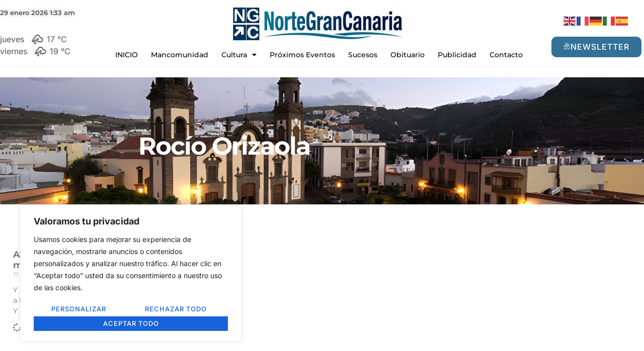

--- FILE ---
content_type: text/html; charset=UTF-8
request_url: https://nortegrancanaria.com/Etiquetas/rocio-orizaola/
body_size: 739966
content:
<!doctype html>
<html lang="es" prefix="og: https://ogp.me/ns#">
<head>
	<meta charset="UTF-8">
	<meta name="viewport" content="width=device-width, initial-scale=1">
	<link rel="profile" href="https://gmpg.org/xfn/11">
	
<!-- Optimización en motores de búsqueda por Rank Math PRO -  https://rankmath.com/ -->
<title>Rocío Orizaola - NorteGranCanaria -</title>
<meta name="robots" content="follow, noindex"/>
<meta property="og:locale" content="es_ES" />
<meta property="og:type" content="article" />
<meta property="og:title" content="Rocío Orizaola - NorteGranCanaria -" />
<meta property="og:url" content="https://nortegrancanaria.com/Etiquetas/rocio-orizaola/" />
<meta property="og:site_name" content="NorteGranCanaria -" />
<meta name="twitter:card" content="summary_large_image" />
<meta name="twitter:title" content="Rocío Orizaola - NorteGranCanaria -" />
<script type="application/ld+json" class="rank-math-schema-pro">{"@context":"https://schema.org","@graph":[{"@type":"NewsMediaOrganization","@id":"https://nortegrancanaria.com/#organization","name":"NorteGranCanaria","url":"https://nortegrancanaria.com","logo":{"@type":"ImageObject","@id":"https://nortegrancanaria.com/#logo","url":"https://nortegrancanaria.com/wp-content/uploads/2025/04/Logo-Nuevo-NorteGranCanaria.jpg","contentUrl":"https://nortegrancanaria.com/wp-content/uploads/2025/04/Logo-Nuevo-NorteGranCanaria.jpg","caption":"NorteGranCanaria -","inLanguage":"es"}},{"@type":"WebSite","@id":"https://nortegrancanaria.com/#website","url":"https://nortegrancanaria.com","name":"NorteGranCanaria -","alternateName":"Magaz\u00edn de la Mancomunidad del Norte","publisher":{"@id":"https://nortegrancanaria.com/#organization"},"inLanguage":"es"},{"@type":"CollectionPage","@id":"https://nortegrancanaria.com/Etiquetas/rocio-orizaola/#webpage","url":"https://nortegrancanaria.com/Etiquetas/rocio-orizaola/","name":"Roc\u00edo Orizaola - NorteGranCanaria -","isPartOf":{"@id":"https://nortegrancanaria.com/#website"},"inLanguage":"es"}]}</script>
<!-- /Plugin Rank Math WordPress SEO -->

<link rel='dns-prefetch' href='//stats.wp.com' />
<link rel='dns-prefetch' href='//widgets.wp.com' />
<link rel='dns-prefetch' href='//s0.wp.com' />
<link rel='dns-prefetch' href='//0.gravatar.com' />
<link rel='dns-prefetch' href='//1.gravatar.com' />
<link rel='dns-prefetch' href='//2.gravatar.com' />
		<!-- This site uses the Google Analytics by MonsterInsights plugin v9.2.4 - Using Analytics tracking - https://www.monsterinsights.com/ -->
							<script src="https://nortegrancanaria.com/wp-content/uploads/perfmatters/gtagv4.js?id=G-H3BE9ZLC8V"  data-cfasync="false" data-wpfc-render="false" async></script>
			<script data-cfasync="false" data-wpfc-render="false">
				var mi_version = '9.2.4';
				var mi_track_user = true;
				var mi_no_track_reason = '';
								var MonsterInsightsDefaultLocations = {"page_location":"https:\/\/nortegrancanaria.com\/Etiquetas\/rocio-orizaola\/"};
				if ( typeof MonsterInsightsPrivacyGuardFilter === 'function' ) {
					var MonsterInsightsLocations = (typeof MonsterInsightsExcludeQuery === 'object') ? MonsterInsightsPrivacyGuardFilter( MonsterInsightsExcludeQuery ) : MonsterInsightsPrivacyGuardFilter( MonsterInsightsDefaultLocations );
				} else {
					var MonsterInsightsLocations = (typeof MonsterInsightsExcludeQuery === 'object') ? MonsterInsightsExcludeQuery : MonsterInsightsDefaultLocations;
				}

								var disableStrs = [
										'ga-disable-G-H3BE9ZLC8V',
									];

				/* Function to detect opted out users */
				function __gtagTrackerIsOptedOut() {
					for (var index = 0; index < disableStrs.length; index++) {
						if (document.cookie.indexOf(disableStrs[index] + '=true') > -1) {
							return true;
						}
					}

					return false;
				}

				/* Disable tracking if the opt-out cookie exists. */
				if (__gtagTrackerIsOptedOut()) {
					for (var index = 0; index < disableStrs.length; index++) {
						window[disableStrs[index]] = true;
					}
				}

				/* Opt-out function */
				function __gtagTrackerOptout() {
					for (var index = 0; index < disableStrs.length; index++) {
						document.cookie = disableStrs[index] + '=true; expires=Thu, 31 Dec 2099 23:59:59 UTC; path=/';
						window[disableStrs[index]] = true;
					}
				}

				if ('undefined' === typeof gaOptout) {
					function gaOptout() {
						__gtagTrackerOptout();
					}
				}
								window.dataLayer = window.dataLayer || [];

				window.MonsterInsightsDualTracker = {
					helpers: {},
					trackers: {},
				};
				if (mi_track_user) {
					function __gtagDataLayer() {
						dataLayer.push(arguments);
					}

					function __gtagTracker(type, name, parameters) {
						if (!parameters) {
							parameters = {};
						}

						if (parameters.send_to) {
							__gtagDataLayer.apply(null, arguments);
							return;
						}

						if (type === 'event') {
														parameters.send_to = monsterinsights_frontend.v4_id;
							var hookName = name;
							if (typeof parameters['event_category'] !== 'undefined') {
								hookName = parameters['event_category'] + ':' + name;
							}

							if (typeof MonsterInsightsDualTracker.trackers[hookName] !== 'undefined') {
								MonsterInsightsDualTracker.trackers[hookName](parameters);
							} else {
								__gtagDataLayer('event', name, parameters);
							}
							
						} else {
							__gtagDataLayer.apply(null, arguments);
						}
					}

					__gtagTracker('js', new Date());
					__gtagTracker('set', {
						'developer_id.dZGIzZG': true,
											});
					if ( MonsterInsightsLocations.page_location ) {
						__gtagTracker('set', MonsterInsightsLocations);
					}
										__gtagTracker('config', 'G-H3BE9ZLC8V', {"forceSSL":"true","link_attribution":"true"} );
															window.gtag = __gtagTracker;										(function () {
						/* https://developers.google.com/analytics/devguides/collection/analyticsjs/ */
						/* ga and __gaTracker compatibility shim. */
						var noopfn = function () {
							return null;
						};
						var newtracker = function () {
							return new Tracker();
						};
						var Tracker = function () {
							return null;
						};
						var p = Tracker.prototype;
						p.get = noopfn;
						p.set = noopfn;
						p.send = function () {
							var args = Array.prototype.slice.call(arguments);
							args.unshift('send');
							__gaTracker.apply(null, args);
						};
						var __gaTracker = function () {
							var len = arguments.length;
							if (len === 0) {
								return;
							}
							var f = arguments[len - 1];
							if (typeof f !== 'object' || f === null || typeof f.hitCallback !== 'function') {
								if ('send' === arguments[0]) {
									var hitConverted, hitObject = false, action;
									if ('event' === arguments[1]) {
										if ('undefined' !== typeof arguments[3]) {
											hitObject = {
												'eventAction': arguments[3],
												'eventCategory': arguments[2],
												'eventLabel': arguments[4],
												'value': arguments[5] ? arguments[5] : 1,
											}
										}
									}
									if ('pageview' === arguments[1]) {
										if ('undefined' !== typeof arguments[2]) {
											hitObject = {
												'eventAction': 'page_view',
												'page_path': arguments[2],
											}
										}
									}
									if (typeof arguments[2] === 'object') {
										hitObject = arguments[2];
									}
									if (typeof arguments[5] === 'object') {
										Object.assign(hitObject, arguments[5]);
									}
									if ('undefined' !== typeof arguments[1].hitType) {
										hitObject = arguments[1];
										if ('pageview' === hitObject.hitType) {
											hitObject.eventAction = 'page_view';
										}
									}
									if (hitObject) {
										action = 'timing' === arguments[1].hitType ? 'timing_complete' : hitObject.eventAction;
										hitConverted = mapArgs(hitObject);
										__gtagTracker('event', action, hitConverted);
									}
								}
								return;
							}

							function mapArgs(args) {
								var arg, hit = {};
								var gaMap = {
									'eventCategory': 'event_category',
									'eventAction': 'event_action',
									'eventLabel': 'event_label',
									'eventValue': 'event_value',
									'nonInteraction': 'non_interaction',
									'timingCategory': 'event_category',
									'timingVar': 'name',
									'timingValue': 'value',
									'timingLabel': 'event_label',
									'page': 'page_path',
									'location': 'page_location',
									'title': 'page_title',
									'referrer' : 'page_referrer',
								};
								for (arg in args) {
																		if (!(!args.hasOwnProperty(arg) || !gaMap.hasOwnProperty(arg))) {
										hit[gaMap[arg]] = args[arg];
									} else {
										hit[arg] = args[arg];
									}
								}
								return hit;
							}

							try {
								f.hitCallback();
							} catch (ex) {
							}
						};
						__gaTracker.create = newtracker;
						__gaTracker.getByName = newtracker;
						__gaTracker.getAll = function () {
							return [];
						};
						__gaTracker.remove = noopfn;
						__gaTracker.loaded = true;
						window['__gaTracker'] = __gaTracker;
					})();
									} else {
										console.log("");
					(function () {
						function __gtagTracker() {
							return null;
						}

						window['__gtagTracker'] = __gtagTracker;
						window['gtag'] = __gtagTracker;
					})();
									}
			</script>
				<!-- / Google Analytics by MonsterInsights -->
		<style id='wp-img-auto-sizes-contain-inline-css'>
img:is([sizes=auto i],[sizes^="auto," i]){contain-intrinsic-size:3000px 1500px}
/*# sourceURL=wp-img-auto-sizes-contain-inline-css */
</style>
<link rel='stylesheet' id='formidable-css' href='https://nortegrancanaria.com/wp-content/plugins/formidable/css/formidableforms.css?ver=1211549' media='all' />
<link rel='stylesheet' id='envira-gallery-style-css' href='https://nortegrancanaria.com/wp-content/plugins/envira-gallery/assets/css/envira.css?ver=1.11.0' media='all' />
<link rel='stylesheet' id='envira-gallery-jgallery-css' href='https://nortegrancanaria.com/wp-content/plugins/envira-gallery/assets/css/justifiedGallery.css?ver=1.11.0' media='all' />
<link rel='stylesheet' id='envira-elementor-style-css' href='https://nortegrancanaria.com/wp-content/plugins/envira-elementor/assets/css/admin.css?ver=1.11.0' media='all' />
<link rel='stylesheet' id='post-views-counter-frontend-css' href='https://nortegrancanaria.com/wp-content/plugins/post-views-counter/css/frontend.css?ver=1.7.3' media='all' />
<link rel='stylesheet' id='anwp-pg-premium-styles-css' href='https://nortegrancanaria.com/wp-content/plugins/anwp-post-grid-for-elementor-premium/public/css/styles.min.css?ver=1.0.4' media='all' />
<link rel='stylesheet' id='anwp-pg-styles-css' href='https://nortegrancanaria.com/wp-content/plugins/anwp-post-grid-for-elementor/public/css/styles.min.css?ver=1.3.3' media='all' />
<link rel='stylesheet' id='wp-block-library-css' href='https://nortegrancanaria.com/wp-includes/css/dist/block-library/style.min.css?ver=6.9' media='all' />
<link rel='stylesheet' id='mediaelement-css' href='https://nortegrancanaria.com/wp-includes/js/mediaelement/mediaelementplayer-legacy.min.css?ver=4.2.17' media='all' />
<link rel='stylesheet' id='wp-mediaelement-css' href='https://nortegrancanaria.com/wp-includes/js/mediaelement/wp-mediaelement.min.css?ver=6.9' media='all' />
<style id='jetpack-sharing-buttons-style-inline-css'>
.jetpack-sharing-buttons__services-list{display:flex;flex-direction:row;flex-wrap:wrap;gap:0;list-style-type:none;margin:5px;padding:0}.jetpack-sharing-buttons__services-list.has-small-icon-size{font-size:12px}.jetpack-sharing-buttons__services-list.has-normal-icon-size{font-size:16px}.jetpack-sharing-buttons__services-list.has-large-icon-size{font-size:24px}.jetpack-sharing-buttons__services-list.has-huge-icon-size{font-size:36px}@media print{.jetpack-sharing-buttons__services-list{display:none!important}}.editor-styles-wrapper .wp-block-jetpack-sharing-buttons{gap:0;padding-inline-start:0}ul.jetpack-sharing-buttons__services-list.has-background{padding:1.25em 2.375em}
/*# sourceURL=https://nortegrancanaria.com/wp-content/plugins/jetpack/_inc/blocks/sharing-buttons/view.css */
</style>
<style id='global-styles-inline-css'>
:root{--wp--preset--aspect-ratio--square: 1;--wp--preset--aspect-ratio--4-3: 4/3;--wp--preset--aspect-ratio--3-4: 3/4;--wp--preset--aspect-ratio--3-2: 3/2;--wp--preset--aspect-ratio--2-3: 2/3;--wp--preset--aspect-ratio--16-9: 16/9;--wp--preset--aspect-ratio--9-16: 9/16;--wp--preset--color--black: #000000;--wp--preset--color--cyan-bluish-gray: #abb8c3;--wp--preset--color--white: #ffffff;--wp--preset--color--pale-pink: #f78da7;--wp--preset--color--vivid-red: #cf2e2e;--wp--preset--color--luminous-vivid-orange: #ff6900;--wp--preset--color--luminous-vivid-amber: #fcb900;--wp--preset--color--light-green-cyan: #7bdcb5;--wp--preset--color--vivid-green-cyan: #00d084;--wp--preset--color--pale-cyan-blue: #8ed1fc;--wp--preset--color--vivid-cyan-blue: #0693e3;--wp--preset--color--vivid-purple: #9b51e0;--wp--preset--gradient--vivid-cyan-blue-to-vivid-purple: linear-gradient(135deg,rgb(6,147,227) 0%,rgb(155,81,224) 100%);--wp--preset--gradient--light-green-cyan-to-vivid-green-cyan: linear-gradient(135deg,rgb(122,220,180) 0%,rgb(0,208,130) 100%);--wp--preset--gradient--luminous-vivid-amber-to-luminous-vivid-orange: linear-gradient(135deg,rgb(252,185,0) 0%,rgb(255,105,0) 100%);--wp--preset--gradient--luminous-vivid-orange-to-vivid-red: linear-gradient(135deg,rgb(255,105,0) 0%,rgb(207,46,46) 100%);--wp--preset--gradient--very-light-gray-to-cyan-bluish-gray: linear-gradient(135deg,rgb(238,238,238) 0%,rgb(169,184,195) 100%);--wp--preset--gradient--cool-to-warm-spectrum: linear-gradient(135deg,rgb(74,234,220) 0%,rgb(151,120,209) 20%,rgb(207,42,186) 40%,rgb(238,44,130) 60%,rgb(251,105,98) 80%,rgb(254,248,76) 100%);--wp--preset--gradient--blush-light-purple: linear-gradient(135deg,rgb(255,206,236) 0%,rgb(152,150,240) 100%);--wp--preset--gradient--blush-bordeaux: linear-gradient(135deg,rgb(254,205,165) 0%,rgb(254,45,45) 50%,rgb(107,0,62) 100%);--wp--preset--gradient--luminous-dusk: linear-gradient(135deg,rgb(255,203,112) 0%,rgb(199,81,192) 50%,rgb(65,88,208) 100%);--wp--preset--gradient--pale-ocean: linear-gradient(135deg,rgb(255,245,203) 0%,rgb(182,227,212) 50%,rgb(51,167,181) 100%);--wp--preset--gradient--electric-grass: linear-gradient(135deg,rgb(202,248,128) 0%,rgb(113,206,126) 100%);--wp--preset--gradient--midnight: linear-gradient(135deg,rgb(2,3,129) 0%,rgb(40,116,252) 100%);--wp--preset--font-size--small: 13px;--wp--preset--font-size--medium: 20px;--wp--preset--font-size--large: 36px;--wp--preset--font-size--x-large: 42px;--wp--preset--spacing--20: 0.44rem;--wp--preset--spacing--30: 0.67rem;--wp--preset--spacing--40: 1rem;--wp--preset--spacing--50: 1.5rem;--wp--preset--spacing--60: 2.25rem;--wp--preset--spacing--70: 3.38rem;--wp--preset--spacing--80: 5.06rem;--wp--preset--shadow--natural: 6px 6px 9px rgba(0, 0, 0, 0.2);--wp--preset--shadow--deep: 12px 12px 50px rgba(0, 0, 0, 0.4);--wp--preset--shadow--sharp: 6px 6px 0px rgba(0, 0, 0, 0.2);--wp--preset--shadow--outlined: 6px 6px 0px -3px rgb(255, 255, 255), 6px 6px rgb(0, 0, 0);--wp--preset--shadow--crisp: 6px 6px 0px rgb(0, 0, 0);}:root { --wp--style--global--content-size: 800px;--wp--style--global--wide-size: 1200px; }:where(body) { margin: 0; }.wp-site-blocks > .alignleft { float: left; margin-right: 2em; }.wp-site-blocks > .alignright { float: right; margin-left: 2em; }.wp-site-blocks > .aligncenter { justify-content: center; margin-left: auto; margin-right: auto; }:where(.wp-site-blocks) > * { margin-block-start: 24px; margin-block-end: 0; }:where(.wp-site-blocks) > :first-child { margin-block-start: 0; }:where(.wp-site-blocks) > :last-child { margin-block-end: 0; }:root { --wp--style--block-gap: 24px; }:root :where(.is-layout-flow) > :first-child{margin-block-start: 0;}:root :where(.is-layout-flow) > :last-child{margin-block-end: 0;}:root :where(.is-layout-flow) > *{margin-block-start: 24px;margin-block-end: 0;}:root :where(.is-layout-constrained) > :first-child{margin-block-start: 0;}:root :where(.is-layout-constrained) > :last-child{margin-block-end: 0;}:root :where(.is-layout-constrained) > *{margin-block-start: 24px;margin-block-end: 0;}:root :where(.is-layout-flex){gap: 24px;}:root :where(.is-layout-grid){gap: 24px;}.is-layout-flow > .alignleft{float: left;margin-inline-start: 0;margin-inline-end: 2em;}.is-layout-flow > .alignright{float: right;margin-inline-start: 2em;margin-inline-end: 0;}.is-layout-flow > .aligncenter{margin-left: auto !important;margin-right: auto !important;}.is-layout-constrained > .alignleft{float: left;margin-inline-start: 0;margin-inline-end: 2em;}.is-layout-constrained > .alignright{float: right;margin-inline-start: 2em;margin-inline-end: 0;}.is-layout-constrained > .aligncenter{margin-left: auto !important;margin-right: auto !important;}.is-layout-constrained > :where(:not(.alignleft):not(.alignright):not(.alignfull)){max-width: var(--wp--style--global--content-size);margin-left: auto !important;margin-right: auto !important;}.is-layout-constrained > .alignwide{max-width: var(--wp--style--global--wide-size);}body .is-layout-flex{display: flex;}.is-layout-flex{flex-wrap: wrap;align-items: center;}.is-layout-flex > :is(*, div){margin: 0;}body .is-layout-grid{display: grid;}.is-layout-grid > :is(*, div){margin: 0;}body{padding-top: 0px;padding-right: 0px;padding-bottom: 0px;padding-left: 0px;}a:where(:not(.wp-element-button)){text-decoration: underline;}:root :where(.wp-element-button, .wp-block-button__link){background-color: #32373c;border-width: 0;color: #fff;font-family: inherit;font-size: inherit;font-style: inherit;font-weight: inherit;letter-spacing: inherit;line-height: inherit;padding-top: calc(0.667em + 2px);padding-right: calc(1.333em + 2px);padding-bottom: calc(0.667em + 2px);padding-left: calc(1.333em + 2px);text-decoration: none;text-transform: inherit;}.has-black-color{color: var(--wp--preset--color--black) !important;}.has-cyan-bluish-gray-color{color: var(--wp--preset--color--cyan-bluish-gray) !important;}.has-white-color{color: var(--wp--preset--color--white) !important;}.has-pale-pink-color{color: var(--wp--preset--color--pale-pink) !important;}.has-vivid-red-color{color: var(--wp--preset--color--vivid-red) !important;}.has-luminous-vivid-orange-color{color: var(--wp--preset--color--luminous-vivid-orange) !important;}.has-luminous-vivid-amber-color{color: var(--wp--preset--color--luminous-vivid-amber) !important;}.has-light-green-cyan-color{color: var(--wp--preset--color--light-green-cyan) !important;}.has-vivid-green-cyan-color{color: var(--wp--preset--color--vivid-green-cyan) !important;}.has-pale-cyan-blue-color{color: var(--wp--preset--color--pale-cyan-blue) !important;}.has-vivid-cyan-blue-color{color: var(--wp--preset--color--vivid-cyan-blue) !important;}.has-vivid-purple-color{color: var(--wp--preset--color--vivid-purple) !important;}.has-black-background-color{background-color: var(--wp--preset--color--black) !important;}.has-cyan-bluish-gray-background-color{background-color: var(--wp--preset--color--cyan-bluish-gray) !important;}.has-white-background-color{background-color: var(--wp--preset--color--white) !important;}.has-pale-pink-background-color{background-color: var(--wp--preset--color--pale-pink) !important;}.has-vivid-red-background-color{background-color: var(--wp--preset--color--vivid-red) !important;}.has-luminous-vivid-orange-background-color{background-color: var(--wp--preset--color--luminous-vivid-orange) !important;}.has-luminous-vivid-amber-background-color{background-color: var(--wp--preset--color--luminous-vivid-amber) !important;}.has-light-green-cyan-background-color{background-color: var(--wp--preset--color--light-green-cyan) !important;}.has-vivid-green-cyan-background-color{background-color: var(--wp--preset--color--vivid-green-cyan) !important;}.has-pale-cyan-blue-background-color{background-color: var(--wp--preset--color--pale-cyan-blue) !important;}.has-vivid-cyan-blue-background-color{background-color: var(--wp--preset--color--vivid-cyan-blue) !important;}.has-vivid-purple-background-color{background-color: var(--wp--preset--color--vivid-purple) !important;}.has-black-border-color{border-color: var(--wp--preset--color--black) !important;}.has-cyan-bluish-gray-border-color{border-color: var(--wp--preset--color--cyan-bluish-gray) !important;}.has-white-border-color{border-color: var(--wp--preset--color--white) !important;}.has-pale-pink-border-color{border-color: var(--wp--preset--color--pale-pink) !important;}.has-vivid-red-border-color{border-color: var(--wp--preset--color--vivid-red) !important;}.has-luminous-vivid-orange-border-color{border-color: var(--wp--preset--color--luminous-vivid-orange) !important;}.has-luminous-vivid-amber-border-color{border-color: var(--wp--preset--color--luminous-vivid-amber) !important;}.has-light-green-cyan-border-color{border-color: var(--wp--preset--color--light-green-cyan) !important;}.has-vivid-green-cyan-border-color{border-color: var(--wp--preset--color--vivid-green-cyan) !important;}.has-pale-cyan-blue-border-color{border-color: var(--wp--preset--color--pale-cyan-blue) !important;}.has-vivid-cyan-blue-border-color{border-color: var(--wp--preset--color--vivid-cyan-blue) !important;}.has-vivid-purple-border-color{border-color: var(--wp--preset--color--vivid-purple) !important;}.has-vivid-cyan-blue-to-vivid-purple-gradient-background{background: var(--wp--preset--gradient--vivid-cyan-blue-to-vivid-purple) !important;}.has-light-green-cyan-to-vivid-green-cyan-gradient-background{background: var(--wp--preset--gradient--light-green-cyan-to-vivid-green-cyan) !important;}.has-luminous-vivid-amber-to-luminous-vivid-orange-gradient-background{background: var(--wp--preset--gradient--luminous-vivid-amber-to-luminous-vivid-orange) !important;}.has-luminous-vivid-orange-to-vivid-red-gradient-background{background: var(--wp--preset--gradient--luminous-vivid-orange-to-vivid-red) !important;}.has-very-light-gray-to-cyan-bluish-gray-gradient-background{background: var(--wp--preset--gradient--very-light-gray-to-cyan-bluish-gray) !important;}.has-cool-to-warm-spectrum-gradient-background{background: var(--wp--preset--gradient--cool-to-warm-spectrum) !important;}.has-blush-light-purple-gradient-background{background: var(--wp--preset--gradient--blush-light-purple) !important;}.has-blush-bordeaux-gradient-background{background: var(--wp--preset--gradient--blush-bordeaux) !important;}.has-luminous-dusk-gradient-background{background: var(--wp--preset--gradient--luminous-dusk) !important;}.has-pale-ocean-gradient-background{background: var(--wp--preset--gradient--pale-ocean) !important;}.has-electric-grass-gradient-background{background: var(--wp--preset--gradient--electric-grass) !important;}.has-midnight-gradient-background{background: var(--wp--preset--gradient--midnight) !important;}.has-small-font-size{font-size: var(--wp--preset--font-size--small) !important;}.has-medium-font-size{font-size: var(--wp--preset--font-size--medium) !important;}.has-large-font-size{font-size: var(--wp--preset--font-size--large) !important;}.has-x-large-font-size{font-size: var(--wp--preset--font-size--x-large) !important;}
:root :where(.wp-block-pullquote){font-size: 1.5em;line-height: 1.6;}
/*# sourceURL=global-styles-inline-css */
</style>
<link rel='stylesheet' id='simple-weather-css' href='https://nortegrancanaria.com/wp-content/plugins/simple-weather/css/simple-weather.css?ver=4.0' media='all' />
<link rel='stylesheet' id='hello-elementor-css' href='https://nortegrancanaria.com/wp-content/themes/hello-elementor/assets/css/reset.css?ver=3.4.5' media='all' />
<link rel='stylesheet' id='hello-elementor-theme-style-css' href='https://nortegrancanaria.com/wp-content/themes/hello-elementor/assets/css/theme.css?ver=3.4.5' media='all' />
<link rel='stylesheet' id='hello-elementor-header-footer-css' href='https://nortegrancanaria.com/wp-content/themes/hello-elementor/assets/css/header-footer.css?ver=3.4.5' media='all' />
<link rel='stylesheet' id='jetpack_likes-css' href='https://nortegrancanaria.com/wp-content/plugins/jetpack/modules/likes/style.css?ver=15.4' media='all' />
<link rel='stylesheet' id='dflip-style-css' href='https://nortegrancanaria.com/wp-content/plugins/3d-flipbook-dflip-lite/assets/css/dflip.min.css?ver=2.4.20' media='all' />
<link rel='stylesheet' id='elementor-frontend-css' href='https://nortegrancanaria.com/wp-content/plugins/elementor/assets/css/frontend.min.css?ver=3.34.2' media='all' />
<style id='elementor-frontend-inline-css'>
.elementor-kit-2054473{--e-global-color-primary:#343451;--e-global-color-secondary:#1A1A1A;--e-global-color-text:#535353;--e-global-color-accent:#F32A7A;--e-global-color-308e809:#B32D6C;--e-global-color-a291686:#73305E;--e-global-color-9eaa092:#DCDCDC;--e-global-color-a954db2:#F4F4F4;--e-global-color-651faef:#FFFFFF;--e-global-color-2db06a9:#FFFFFF00;--e-global-color-0c0cf97:#0926EE;--e-global-typography-primary-font-family:"Montserrat";--e-global-typography-primary-font-size:49px;--e-global-typography-primary-font-weight:700;--e-global-typography-primary-text-transform:capitalize;--e-global-typography-primary-line-height:1em;--e-global-typography-primary-letter-spacing:-2px;--e-global-typography-secondary-font-family:"Montserrat";--e-global-typography-secondary-font-size:38px;--e-global-typography-secondary-font-weight:700;--e-global-typography-secondary-line-height:1em;--e-global-typography-secondary-letter-spacing:-1px;--e-global-typography-text-font-family:"Inter";--e-global-typography-text-font-size:13px;--e-global-typography-text-font-weight:500;--e-global-typography-text-text-transform:uppercase;--e-global-typography-text-line-height:1em;--e-global-typography-text-letter-spacing:1px;--e-global-typography-accent-font-family:"Inter";--e-global-typography-accent-font-size:18px;--e-global-typography-accent-font-weight:500;--e-global-typography-accent-line-height:1.4em;--e-global-typography-b2ce6af-font-family:"Inter";--e-global-typography-b2ce6af-font-size:16px;--e-global-typography-b2ce6af-line-height:1.5em;--e-global-typography-69c152f-font-family:"Inter";--e-global-typography-69c152f-font-size:14px;--e-global-typography-69c152f-line-height:1.6em;--e-global-typography-520c191-font-family:"Inter";--e-global-typography-520c191-font-size:13px;--e-global-typography-520c191-font-weight:600;--e-global-typography-520c191-text-transform:uppercase;--e-global-typography-520c191-line-height:1.2em;--e-global-typography-520c191-letter-spacing:0px;--e-global-typography-583e54c-font-family:"Montserrat";--e-global-typography-583e54c-font-size:49px;--e-global-typography-583e54c-font-weight:700;--e-global-typography-583e54c-text-transform:capitalize;--e-global-typography-583e54c-line-height:1.1em;--e-global-typography-583e54c-letter-spacing:-2px;--e-global-typography-5d167aa-font-family:"Montserrat";--e-global-typography-5d167aa-font-size:38px;--e-global-typography-5d167aa-font-weight:700;--e-global-typography-5d167aa-line-height:1.1em;--e-global-typography-5d167aa-letter-spacing:-1.5px;--e-global-typography-d3dae9a-font-family:"Montserrat";--e-global-typography-d3dae9a-font-size:29.5px;--e-global-typography-d3dae9a-font-weight:700;--e-global-typography-d3dae9a-line-height:1.2em;--e-global-typography-d3dae9a-letter-spacing:-1px;--e-global-typography-83682a1-font-family:"Montserrat";--e-global-typography-83682a1-font-size:23px;--e-global-typography-83682a1-font-weight:700;--e-global-typography-83682a1-line-height:1.2em;--e-global-typography-83682a1-letter-spacing:-1px;--e-global-typography-7044a64-font-family:"Montserrat";--e-global-typography-7044a64-font-size:18px;--e-global-typography-7044a64-font-weight:700;--e-global-typography-7044a64-line-height:1.2em;--e-global-typography-7044a64-letter-spacing:-1px;--e-global-typography-84ca66e-font-family:"Inter";--e-global-typography-84ca66e-font-size:12px;--e-global-typography-84ca66e-font-weight:700;--e-global-typography-84ca66e-text-transform:uppercase;--e-global-typography-84ca66e-line-height:1.2em;--e-global-typography-84ca66e-letter-spacing:1.5px;--e-global-typography-112b6c4-font-family:"Inter";--e-global-typography-112b6c4-font-size:13px;--e-global-typography-112b6c4-font-weight:400;--e-global-typography-3715edf-font-family:"Montserrat";--e-global-typography-3715edf-font-size:61px;--e-global-typography-3715edf-font-weight:700;--e-global-typography-3715edf-text-transform:capitalize;--e-global-typography-3715edf-line-height:1em;--e-global-typography-3715edf-letter-spacing:-2px;color:var( --e-global-color-text );font-family:var( --e-global-typography-b2ce6af-font-family ), Sans-serif;font-size:var( --e-global-typography-b2ce6af-font-size );line-height:var( --e-global-typography-b2ce6af-line-height );}.elementor-kit-2054473 button,.elementor-kit-2054473 input[type="button"],.elementor-kit-2054473 input[type="submit"],.elementor-kit-2054473 .elementor-button{background-color:var( --e-global-color-accent );font-family:var( --e-global-typography-text-font-family ), Sans-serif;font-size:var( --e-global-typography-text-font-size );font-weight:var( --e-global-typography-text-font-weight );text-transform:var( --e-global-typography-text-text-transform );line-height:var( --e-global-typography-text-line-height );letter-spacing:var( --e-global-typography-text-letter-spacing );color:var( --e-global-color-651faef );border-style:none;border-radius:0px 0px 0px 0px;}.elementor-kit-2054473 button:hover,.elementor-kit-2054473 button:focus,.elementor-kit-2054473 input[type="button"]:hover,.elementor-kit-2054473 input[type="button"]:focus,.elementor-kit-2054473 input[type="submit"]:hover,.elementor-kit-2054473 input[type="submit"]:focus,.elementor-kit-2054473 .elementor-button:hover,.elementor-kit-2054473 .elementor-button:focus{background-color:var( --e-global-color-308e809 );color:var( --e-global-color-651faef );border-style:none;}.elementor-kit-2054473 e-page-transition{background-color:var( --e-global-color-651faef );}.elementor-kit-2054473 a{color:var( --e-global-color-secondary );}.elementor-kit-2054473 a:hover{color:#287BB9;}.elementor-kit-2054473 h1{color:var( --e-global-color-secondary );font-family:var( --e-global-typography-583e54c-font-family ), Sans-serif;font-size:var( --e-global-typography-583e54c-font-size );font-weight:var( --e-global-typography-583e54c-font-weight );text-transform:var( --e-global-typography-583e54c-text-transform );line-height:var( --e-global-typography-583e54c-line-height );letter-spacing:var( --e-global-typography-583e54c-letter-spacing );}.elementor-kit-2054473 h2{color:var( --e-global-color-secondary );font-family:var( --e-global-typography-5d167aa-font-family ), Sans-serif;font-size:var( --e-global-typography-5d167aa-font-size );font-weight:var( --e-global-typography-5d167aa-font-weight );line-height:var( --e-global-typography-5d167aa-line-height );letter-spacing:var( --e-global-typography-5d167aa-letter-spacing );}.elementor-kit-2054473 h3{color:var( --e-global-color-secondary );font-family:var( --e-global-typography-d3dae9a-font-family ), Sans-serif;font-size:var( --e-global-typography-d3dae9a-font-size );font-weight:var( --e-global-typography-d3dae9a-font-weight );line-height:var( --e-global-typography-d3dae9a-line-height );letter-spacing:var( --e-global-typography-d3dae9a-letter-spacing );}.elementor-kit-2054473 h4{color:var( --e-global-color-secondary );font-family:var( --e-global-typography-83682a1-font-family ), Sans-serif;font-size:var( --e-global-typography-83682a1-font-size );font-weight:var( --e-global-typography-83682a1-font-weight );line-height:var( --e-global-typography-83682a1-line-height );letter-spacing:var( --e-global-typography-83682a1-letter-spacing );}.elementor-kit-2054473 h5{color:var( --e-global-color-secondary );font-family:var( --e-global-typography-7044a64-font-family ), Sans-serif;font-size:var( --e-global-typography-7044a64-font-size );font-weight:var( --e-global-typography-7044a64-font-weight );line-height:var( --e-global-typography-7044a64-line-height );letter-spacing:var( --e-global-typography-7044a64-letter-spacing );}.elementor-kit-2054473 h6{color:var( --e-global-color-secondary );font-family:var( --e-global-typography-84ca66e-font-family ), Sans-serif;font-size:var( --e-global-typography-84ca66e-font-size );font-weight:var( --e-global-typography-84ca66e-font-weight );text-transform:var( --e-global-typography-84ca66e-text-transform );line-height:var( --e-global-typography-84ca66e-line-height );letter-spacing:var( --e-global-typography-84ca66e-letter-spacing );}.elementor-kit-2054473 label{color:var( --e-global-color-secondary );font-family:"Montserrat", Sans-serif;font-size:16px;font-weight:600;text-transform:capitalize;line-height:1.5em;}.elementor-kit-2054473 input:not([type="button"]):not([type="submit"]),.elementor-kit-2054473 textarea,.elementor-kit-2054473 .elementor-field-textual{font-family:"Inter", Sans-serif;font-size:16px;font-weight:400;line-height:1.5em;color:var( --e-global-color-text );background-color:var( --e-global-color-651faef );border-style:solid;border-width:1px 1px 1px 1px;border-color:var( --e-global-color-9eaa092 );border-radius:0px 0px 0px 0px;}.elementor-kit-2054473 input:focus:not([type="button"]):not([type="submit"]),.elementor-kit-2054473 textarea:focus,.elementor-kit-2054473 .elementor-field-textual:focus{color:var( --e-global-color-text );background-color:var( --e-global-color-651faef );border-style:solid;border-width:1px 1px 1px 1px;border-color:var( --e-global-color-a954db2 );}.elementor-section.elementor-section-boxed > .elementor-container{max-width:1280px;}.e-con{--container-max-width:1280px;}.elementor-widget:not(:last-child){margin-block-end:20px;}.elementor-element{--widgets-spacing:20px 20px;--widgets-spacing-row:20px;--widgets-spacing-column:20px;}{}h1.entry-title{display:var(--page-title-display);}@media(max-width:1024px){.elementor-kit-2054473{--e-global-typography-primary-font-size:38px;--e-global-typography-secondary-font-size:31px;--e-global-typography-text-font-size:12px;--e-global-typography-accent-font-size:17px;--e-global-typography-b2ce6af-font-size:15px;--e-global-typography-69c152f-font-size:13px;--e-global-typography-520c191-font-size:12px;--e-global-typography-583e54c-font-size:38px;--e-global-typography-5d167aa-font-size:31px;--e-global-typography-d3dae9a-font-size:25px;--e-global-typography-83682a1-font-size:20.5px;--e-global-typography-7044a64-font-size:17px;--e-global-typography-84ca66e-font-size:11.4px;--e-global-typography-112b6c4-font-size:12px;--e-global-typography-3715edf-font-size:46px;font-size:var( --e-global-typography-b2ce6af-font-size );line-height:var( --e-global-typography-b2ce6af-line-height );}.elementor-kit-2054473 h1{font-size:var( --e-global-typography-583e54c-font-size );line-height:var( --e-global-typography-583e54c-line-height );letter-spacing:var( --e-global-typography-583e54c-letter-spacing );}.elementor-kit-2054473 h2{font-size:var( --e-global-typography-5d167aa-font-size );line-height:var( --e-global-typography-5d167aa-line-height );letter-spacing:var( --e-global-typography-5d167aa-letter-spacing );}.elementor-kit-2054473 h3{font-size:var( --e-global-typography-d3dae9a-font-size );line-height:var( --e-global-typography-d3dae9a-line-height );letter-spacing:var( --e-global-typography-d3dae9a-letter-spacing );}.elementor-kit-2054473 h4{font-size:var( --e-global-typography-83682a1-font-size );line-height:var( --e-global-typography-83682a1-line-height );letter-spacing:var( --e-global-typography-83682a1-letter-spacing );}.elementor-kit-2054473 h5{font-size:var( --e-global-typography-7044a64-font-size );line-height:var( --e-global-typography-7044a64-line-height );letter-spacing:var( --e-global-typography-7044a64-letter-spacing );}.elementor-kit-2054473 h6{font-size:var( --e-global-typography-84ca66e-font-size );line-height:var( --e-global-typography-84ca66e-line-height );letter-spacing:var( --e-global-typography-84ca66e-letter-spacing );}.elementor-kit-2054473 button,.elementor-kit-2054473 input[type="button"],.elementor-kit-2054473 input[type="submit"],.elementor-kit-2054473 .elementor-button{font-size:var( --e-global-typography-text-font-size );line-height:var( --e-global-typography-text-line-height );letter-spacing:var( --e-global-typography-text-letter-spacing );}.elementor-kit-2054473 label{font-size:15px;}.elementor-kit-2054473 input:not([type="button"]):not([type="submit"]),.elementor-kit-2054473 textarea,.elementor-kit-2054473 .elementor-field-textual{font-size:15px;}.elementor-section.elementor-section-boxed > .elementor-container{max-width:1024px;}.e-con{--container-max-width:1024px;}}@media(max-width:767px){.elementor-kit-2054473{--e-global-typography-primary-font-size:32px;--e-global-typography-secondary-font-size:27px;--e-global-typography-text-font-size:11px;--e-global-typography-accent-font-size:16px;--e-global-typography-b2ce6af-font-size:14px;--e-global-typography-69c152f-font-size:12px;--e-global-typography-520c191-font-size:11px;--e-global-typography-583e54c-font-size:32px;--e-global-typography-5d167aa-font-size:27px;--e-global-typography-d3dae9a-font-size:22px;--e-global-typography-83682a1-font-size:18.5px;--e-global-typography-7044a64-font-size:16px;--e-global-typography-84ca66e-font-size:10.7px;--e-global-typography-112b6c4-font-size:11px;--e-global-typography-3715edf-font-size:38px;font-size:var( --e-global-typography-b2ce6af-font-size );line-height:var( --e-global-typography-b2ce6af-line-height );}.elementor-kit-2054473 h1{font-size:var( --e-global-typography-583e54c-font-size );line-height:var( --e-global-typography-583e54c-line-height );letter-spacing:var( --e-global-typography-583e54c-letter-spacing );}.elementor-kit-2054473 h2{font-size:var( --e-global-typography-5d167aa-font-size );line-height:var( --e-global-typography-5d167aa-line-height );letter-spacing:var( --e-global-typography-5d167aa-letter-spacing );}.elementor-kit-2054473 h3{font-size:var( --e-global-typography-d3dae9a-font-size );line-height:var( --e-global-typography-d3dae9a-line-height );letter-spacing:var( --e-global-typography-d3dae9a-letter-spacing );}.elementor-kit-2054473 h4{font-size:var( --e-global-typography-83682a1-font-size );line-height:var( --e-global-typography-83682a1-line-height );letter-spacing:var( --e-global-typography-83682a1-letter-spacing );}.elementor-kit-2054473 h5{font-size:var( --e-global-typography-7044a64-font-size );line-height:var( --e-global-typography-7044a64-line-height );letter-spacing:var( --e-global-typography-7044a64-letter-spacing );}.elementor-kit-2054473 h6{font-size:var( --e-global-typography-84ca66e-font-size );line-height:var( --e-global-typography-84ca66e-line-height );letter-spacing:var( --e-global-typography-84ca66e-letter-spacing );}.elementor-kit-2054473 button,.elementor-kit-2054473 input[type="button"],.elementor-kit-2054473 input[type="submit"],.elementor-kit-2054473 .elementor-button{font-size:var( --e-global-typography-text-font-size );line-height:var( --e-global-typography-text-line-height );letter-spacing:var( --e-global-typography-text-letter-spacing );}.elementor-kit-2054473 label{font-size:14px;}.elementor-kit-2054473 input:not([type="button"]):not([type="submit"]),.elementor-kit-2054473 textarea,.elementor-kit-2054473 .elementor-field-textual{font-size:14px;}.elementor-section.elementor-section-boxed > .elementor-container{max-width:767px;}.e-con{--container-max-width:767px;}}
.elementor-2093825 .elementor-element.elementor-element-04d107b{overflow:visible;}.elementor-bc-flex-widget .elementor-2093825 .elementor-element.elementor-element-51debc5.elementor-column .elementor-widget-wrap{align-items:center;}.elementor-2093825 .elementor-element.elementor-element-51debc5.elementor-column.elementor-element[data-element_type="column"] > .elementor-widget-wrap.elementor-element-populated{align-content:center;align-items:center;}.elementor-2093825 .elementor-element.elementor-element-72fd032{font-family:"Montserrat", Sans-serif;font-size:13px;}.elementor-2093825 .elementor-element.elementor-element-61e295a > .elementor-container{max-width:1400px;}.elementor-2093825 .elementor-element.elementor-element-61e295a{border-style:dashed;border-width:0px 0px 1px 0px;border-color:#ECECEC;margin-top:0px;margin-bottom:20px;padding:10px 0px 0px 0px;overflow:visible;}.elementor-bc-flex-widget .elementor-2093825 .elementor-element.elementor-element-17579ba.elementor-column .elementor-widget-wrap{align-items:center;}.elementor-2093825 .elementor-element.elementor-element-17579ba.elementor-column.elementor-element[data-element_type="column"] > .elementor-widget-wrap.elementor-element-populated{align-content:center;align-items:center;}.elementor-2093825 .elementor-element.elementor-element-17579ba.elementor-column > .elementor-widget-wrap{justify-content:center;}.elementor-2093825 .elementor-element.elementor-element-17579ba > .elementor-widget-wrap > .elementor-widget:not(.elementor-widget__width-auto):not(.elementor-widget__width-initial):not(:last-child):not(.elementor-absolute){margin-block-end:0px;}.elementor-2093825 .elementor-element.elementor-element-7a65ce9{font-family:"Montserrat", Sans-serif;font-size:13px;font-weight:600;text-shadow:0px 0px 10px rgba(0,0,0,0.3);}.elementor-2093825 .elementor-element.elementor-element-8713f19{width:var( --container-widget-width, 98.303% );max-width:98.303%;--container-widget-width:98.303%;--container-widget-flex-grow:0;}.elementor-2093825 .elementor-element.elementor-element-8713f19.elementor-element{--flex-grow:0;--flex-shrink:0;}.ee-tooltip.ee-tooltip-8713f19.to--top,
							 .ee-tooltip.ee-tooltip-8713f19.to--bottom{margin-left:0px;}.ee-tooltip.ee-tooltip-8713f19.to--left,
							 .ee-tooltip.ee-tooltip-8713f19.to--right{margin-top:0px;}.elementor-2093825 .elementor-element.elementor-element-8713f19 img{border-radius:10px 10px 10px 10px;}.elementor-2093825 .elementor-element.elementor-element-aedb6ab{width:var( --container-widget-width, 98.667% );max-width:98.667%;--container-widget-width:98.667%;--container-widget-flex-grow:0;--e-nav-menu-horizontal-menu-item-margin:calc( 24px / 2 );}.elementor-2093825 .elementor-element.elementor-element-aedb6ab.elementor-element{--flex-grow:0;--flex-shrink:0;}.elementor-2093825 .elementor-element.elementor-element-aedb6ab .elementor-menu-toggle{margin-left:auto;background-color:#02010100;}.elementor-2093825 .elementor-element.elementor-element-aedb6ab .elementor-nav-menu .elementor-item{font-family:"Montserrat", Sans-serif;font-size:14px;font-weight:500;}.elementor-2093825 .elementor-element.elementor-element-aedb6ab .elementor-nav-menu--main .elementor-item{color:#000000;fill:#000000;padding-left:1px;padding-right:1px;}.elementor-2093825 .elementor-element.elementor-element-aedb6ab .elementor-nav-menu--main .elementor-item:hover,
					.elementor-2093825 .elementor-element.elementor-element-aedb6ab .elementor-nav-menu--main .elementor-item.elementor-item-active,
					.elementor-2093825 .elementor-element.elementor-element-aedb6ab .elementor-nav-menu--main .elementor-item.highlighted,
					.elementor-2093825 .elementor-element.elementor-element-aedb6ab .elementor-nav-menu--main .elementor-item:focus{color:#287BB9;fill:#287BB9;}.elementor-2093825 .elementor-element.elementor-element-aedb6ab .elementor-nav-menu--main:not(.e--pointer-framed) .elementor-item:before,
					.elementor-2093825 .elementor-element.elementor-element-aedb6ab .elementor-nav-menu--main:not(.e--pointer-framed) .elementor-item:after{background-color:#000000;}.elementor-2093825 .elementor-element.elementor-element-aedb6ab .e--pointer-framed .elementor-item:before,
					.elementor-2093825 .elementor-element.elementor-element-aedb6ab .e--pointer-framed .elementor-item:after{border-color:#000000;}.elementor-2093825 .elementor-element.elementor-element-aedb6ab .e--pointer-framed .elementor-item:before{border-width:3px;}.elementor-2093825 .elementor-element.elementor-element-aedb6ab .e--pointer-framed.e--animation-draw .elementor-item:before{border-width:0 0 3px 3px;}.elementor-2093825 .elementor-element.elementor-element-aedb6ab .e--pointer-framed.e--animation-draw .elementor-item:after{border-width:3px 3px 0 0;}.elementor-2093825 .elementor-element.elementor-element-aedb6ab .e--pointer-framed.e--animation-corners .elementor-item:before{border-width:3px 0 0 3px;}.elementor-2093825 .elementor-element.elementor-element-aedb6ab .e--pointer-framed.e--animation-corners .elementor-item:after{border-width:0 3px 3px 0;}.elementor-2093825 .elementor-element.elementor-element-aedb6ab .e--pointer-underline .elementor-item:after,
					 .elementor-2093825 .elementor-element.elementor-element-aedb6ab .e--pointer-overline .elementor-item:before,
					 .elementor-2093825 .elementor-element.elementor-element-aedb6ab .e--pointer-double-line .elementor-item:before,
					 .elementor-2093825 .elementor-element.elementor-element-aedb6ab .e--pointer-double-line .elementor-item:after{height:3px;}.elementor-2093825 .elementor-element.elementor-element-aedb6ab .elementor-nav-menu--main:not(.elementor-nav-menu--layout-horizontal) .elementor-nav-menu > li:not(:last-child){margin-bottom:24px;}.elementor-2093825 .elementor-element.elementor-element-aedb6ab .elementor-nav-menu--dropdown a, .elementor-2093825 .elementor-element.elementor-element-aedb6ab .elementor-menu-toggle{color:#000000;fill:#000000;}.elementor-2093825 .elementor-element.elementor-element-aedb6ab .elementor-nav-menu--dropdown{background-color:#FBFBFB;border-style:dashed;border-width:0px 1px 1px 1px;border-color:#EEEEEE;}.elementor-2093825 .elementor-element.elementor-element-aedb6ab .elementor-nav-menu--dropdown a:hover,
					.elementor-2093825 .elementor-element.elementor-element-aedb6ab .elementor-nav-menu--dropdown a:focus,
					.elementor-2093825 .elementor-element.elementor-element-aedb6ab .elementor-nav-menu--dropdown a.elementor-item-active,
					.elementor-2093825 .elementor-element.elementor-element-aedb6ab .elementor-nav-menu--dropdown a.highlighted,
					.elementor-2093825 .elementor-element.elementor-element-aedb6ab .elementor-menu-toggle:hover,
					.elementor-2093825 .elementor-element.elementor-element-aedb6ab .elementor-menu-toggle:focus{color:#287BB9;}.elementor-2093825 .elementor-element.elementor-element-aedb6ab .elementor-nav-menu--dropdown a:hover,
					.elementor-2093825 .elementor-element.elementor-element-aedb6ab .elementor-nav-menu--dropdown a:focus,
					.elementor-2093825 .elementor-element.elementor-element-aedb6ab .elementor-nav-menu--dropdown a.elementor-item-active,
					.elementor-2093825 .elementor-element.elementor-element-aedb6ab .elementor-nav-menu--dropdown a.highlighted{background-color:#F8F8F8;}.elementor-2093825 .elementor-element.elementor-element-aedb6ab .elementor-nav-menu--dropdown .elementor-item, .elementor-2093825 .elementor-element.elementor-element-aedb6ab .elementor-nav-menu--dropdown  .elementor-sub-item{font-family:"Montserrat", Sans-serif;font-weight:500;}.elementor-2093825 .elementor-element.elementor-element-aedb6ab .elementor-nav-menu--dropdown a{padding-top:10px;padding-bottom:10px;}.elementor-bc-flex-widget .elementor-2093825 .elementor-element.elementor-element-a1668dc.elementor-column .elementor-widget-wrap{align-items:center;}.elementor-2093825 .elementor-element.elementor-element-a1668dc.elementor-column.elementor-element[data-element_type="column"] > .elementor-widget-wrap.elementor-element-populated{align-content:center;align-items:center;}.elementor-2093825 .elementor-element.elementor-element-a1668dc.elementor-column > .elementor-widget-wrap{justify-content:center;}.elementor-2093825 .elementor-element.elementor-element-ad48920{text-align:center;}.elementor-2093825 .elementor-element.elementor-element-f17ce2b .elementor-button{background-color:#347196;font-size:16px;border-radius:10px 10px 10px 10px;}.elementor-2093825 .elementor-element.elementor-element-f17ce2b .elementor-button:hover, .elementor-2093825 .elementor-element.elementor-element-f17ce2b .elementor-button:focus{background-color:#000000;}.elementor-2093825 .elementor-element.elementor-element-f17ce2b .elementor-button-content-wrapper{flex-direction:row;}.elementor-2093825 .elementor-element.elementor-element-f17ce2b .elementor-button .elementor-button-content-wrapper{gap:10px;}.elementor-theme-builder-content-area{height:400px;}.elementor-location-header:before, .elementor-location-footer:before{content:"";display:table;clear:both;}@media(max-width:1024px){.elementor-2093825 .elementor-element.elementor-element-17579ba > .elementor-widget-wrap > .elementor-widget:not(.elementor-widget__width-auto):not(.elementor-widget__width-initial):not(:last-child):not(.elementor-absolute){margin-block-end:0px;}.elementor-bc-flex-widget .elementor-2093825 .elementor-element.elementor-element-4f76a53.elementor-column .elementor-widget-wrap{align-items:center;}.elementor-2093825 .elementor-element.elementor-element-4f76a53.elementor-column.elementor-element[data-element_type="column"] > .elementor-widget-wrap.elementor-element-populated{align-content:center;align-items:center;}.elementor-2093825 .elementor-element.elementor-element-8713f19{width:var( --container-widget-width, 80% );max-width:80%;--container-widget-width:80%;--container-widget-flex-grow:0;}.elementor-2093825 .elementor-element.elementor-element-aedb6ab{width:var( --container-widget-width, 20% );max-width:20%;--container-widget-width:20%;--container-widget-flex-grow:0;align-self:center;}}@media(max-width:767px){.elementor-2093825 .elementor-element.elementor-element-51debc5{width:50%;}.elementor-2093825 .elementor-element.elementor-element-23215cb{width:50%;}.elementor-bc-flex-widget .elementor-2093825 .elementor-element.elementor-element-23215cb.elementor-column .elementor-widget-wrap{align-items:center;}.elementor-2093825 .elementor-element.elementor-element-23215cb.elementor-column.elementor-element[data-element_type="column"] > .elementor-widget-wrap.elementor-element-populated{align-content:center;align-items:center;}.elementor-2093825 .elementor-element.elementor-element-4f76a53{width:100%;}.elementor-2093825 .elementor-element.elementor-element-4f76a53 > .elementor-widget-wrap > .elementor-widget:not(.elementor-widget__width-auto):not(.elementor-widget__width-initial):not(:last-child):not(.elementor-absolute){margin-block-end:0px;}.elementor-2093825 .elementor-element.elementor-element-aedb6ab .elementor-nav-menu--main > .elementor-nav-menu > li > .elementor-nav-menu--dropdown, .elementor-2093825 .elementor-element.elementor-element-aedb6ab .elementor-nav-menu__container.elementor-nav-menu--dropdown{margin-top:12px !important;}.elementor-2093825 .elementor-element.elementor-element-a1668dc{width:100%;}}@media(min-width:768px){.elementor-2093825 .elementor-element.elementor-element-17579ba{width:20%;}.elementor-2093825 .elementor-element.elementor-element-4f76a53{width:95.331%;}.elementor-2093825 .elementor-element.elementor-element-a1668dc{width:20%;}}
.elementor-2054511 .elementor-element.elementor-element-d2c41bd:not(.elementor-motion-effects-element-type-background), .elementor-2054511 .elementor-element.elementor-element-d2c41bd > .elementor-motion-effects-container > .elementor-motion-effects-layer{background-color:#FFFFFF;}.elementor-2054511 .elementor-element.elementor-element-d2c41bd{border-style:dashed;border-width:1px 0px 0px 0px;border-color:#EBEBEB;transition:background 0.3s, border 0.3s, border-radius 0.3s, box-shadow 0.3s;padding:50px 0px 30px 0px;overflow:visible;}.elementor-2054511 .elementor-element.elementor-element-d2c41bd > .elementor-background-overlay{transition:background 0.3s, border-radius 0.3s, opacity 0.3s;}.ee-tooltip.ee-tooltip-aa6024d.to--top,
							 .ee-tooltip.ee-tooltip-aa6024d.to--bottom{margin-left:0px;}.ee-tooltip.ee-tooltip-aa6024d.to--left,
							 .ee-tooltip.ee-tooltip-aa6024d.to--right{margin-top:0px;}.elementor-2054511 .elementor-element.elementor-element-aa6024d{text-align:start;}.elementor-2054511 .elementor-element.elementor-element-aa6024d img{height:103px;}.elementor-2054511 .elementor-element.elementor-element-97b0970{font-family:"Montserrat", Sans-serif;font-size:13px;}.elementor-2054511 .elementor-element.elementor-element-0fdbe0c > .elementor-widget-container{padding:0px 0px 0px 0px;}.ee-tooltip.ee-tooltip-0fdbe0c.to--top,
							 .ee-tooltip.ee-tooltip-0fdbe0c.to--bottom{margin-left:0px;}.ee-tooltip.ee-tooltip-0fdbe0c.to--left,
							 .ee-tooltip.ee-tooltip-0fdbe0c.to--right{margin-top:0px;}.elementor-2054511 .elementor-element.elementor-element-0fdbe0c{text-align:center;}.elementor-2054511 .elementor-element.elementor-element-0fdbe0c img{width:100%;height:139px;}.elementor-bc-flex-widget .elementor-2054511 .elementor-element.elementor-element-98b85a9.elementor-column .elementor-widget-wrap{align-items:center;}.elementor-2054511 .elementor-element.elementor-element-98b85a9.elementor-column.elementor-element[data-element_type="column"] > .elementor-widget-wrap.elementor-element-populated{align-content:center;align-items:center;}.elementor-2054511 .elementor-element.elementor-element-9e6e749{--display:flex;--flex-direction:row;--container-widget-width:initial;--container-widget-height:100%;--container-widget-flex-grow:1;--container-widget-align-self:stretch;--flex-wrap-mobile:wrap;overflow:visible;}.elementor-2054511 .elementor-element.elementor-element-9e6e749:not(.elementor-motion-effects-element-type-background), .elementor-2054511 .elementor-element.elementor-element-9e6e749 > .elementor-motion-effects-container > .elementor-motion-effects-layer{background-color:#FAFAFA;}.elementor-2054511 .elementor-element.elementor-element-8c44405{--display:flex;overflow:visible;}.elementor-2054511 .elementor-element.elementor-element-6fff33d4 > .elementor-container > .elementor-column > .elementor-widget-wrap{align-content:center;align-items:center;}.elementor-2054511 .elementor-element.elementor-element-6fff33d4:not(.elementor-motion-effects-element-type-background), .elementor-2054511 .elementor-element.elementor-element-6fff33d4 > .elementor-motion-effects-container > .elementor-motion-effects-layer{background-color:#FAFAFA;}.elementor-2054511 .elementor-element.elementor-element-6fff33d4 > .elementor-background-overlay{opacity:0.5;transition:background 0.3s, border-radius 0.3s, opacity 0.3s;}.elementor-2054511 .elementor-element.elementor-element-6fff33d4{transition:background 0.3s, border 0.3s, border-radius 0.3s, box-shadow 0.3s;padding:1em 1em 1em 1em;overflow:visible;}.elementor-bc-flex-widget .elementor-2054511 .elementor-element.elementor-element-451c3209.elementor-column .elementor-widget-wrap{align-items:center;}.elementor-2054511 .elementor-element.elementor-element-451c3209.elementor-column.elementor-element[data-element_type="column"] > .elementor-widget-wrap.elementor-element-populated{align-content:center;align-items:center;}.elementor-2054511 .elementor-element.elementor-element-0d36920{--display:flex;--flex-direction:row;--container-widget-width:initial;--container-widget-height:100%;--container-widget-flex-grow:1;--container-widget-align-self:stretch;--flex-wrap-mobile:wrap;--gap:10px 10px;--row-gap:10px;--column-gap:10px;overflow:visible;}.elementor-2054511 .elementor-element.elementor-element-9bcfa8c{text-align:center;font-size:15px;font-weight:400;text-shadow:0px 0px 10px rgba(0,0,0,0.3);color:#A8A8A8;}.elementor-2054511 .elementor-element.elementor-element-9bcfa8c a{color:#000000;transition-duration:0.5s;}.elementor-2054511 .elementor-element.elementor-element-9bcfa8c a:hover, .elementor-2054511 .elementor-element.elementor-element-9bcfa8c a:focus{color:#287BB9;}.elementor-2054511 .elementor-element.elementor-element-b391f34 .elementor-repeater-item-0320210.elementor-social-icon{background-color:#656363;}.elementor-2054511 .elementor-element.elementor-element-b391f34 .elementor-repeater-item-498fa10.elementor-social-icon{background-color:#656363;}.elementor-2054511 .elementor-element.elementor-element-b391f34 .elementor-repeater-item-8a06c9a.elementor-social-icon{background-color:#656363;}.elementor-2054511 .elementor-element.elementor-element-b391f34 .elementor-repeater-item-e459403.elementor-social-icon{background-color:#656363;}.elementor-2054511 .elementor-element.elementor-element-b391f34 .elementor-repeater-item-ff632c0.elementor-social-icon{background-color:#656363;}.elementor-2054511 .elementor-element.elementor-element-b391f34 .elementor-repeater-item-db8bd1e.elementor-social-icon{background-color:#686868;}.elementor-2054511 .elementor-element.elementor-element-b391f34 .elementor-repeater-item-3eddf28.elementor-social-icon{background-color:#656363;}.elementor-2054511 .elementor-element.elementor-element-b391f34 .elementor-repeater-item-b03c3e5.elementor-social-icon{background-color:#656363;}.elementor-2054511 .elementor-element.elementor-element-b391f34 .elementor-repeater-item-eb61f18.elementor-social-icon{background-color:#656363;}.elementor-2054511 .elementor-element.elementor-element-b391f34 .elementor-repeater-item-eb61f18.elementor-social-icon i{color:#FFFFFF;}.elementor-2054511 .elementor-element.elementor-element-b391f34 .elementor-repeater-item-eb61f18.elementor-social-icon svg{fill:#FFFFFF;}.elementor-2054511 .elementor-element.elementor-element-b391f34{--grid-template-columns:repeat(0, auto);--icon-size:13px;--grid-column-gap:5px;--grid-row-gap:0px;}.elementor-2054511 .elementor-element.elementor-element-b391f34 .elementor-widget-container{text-align:center;}.elementor-2054511 .elementor-element.elementor-element-0abdaec{text-align:center;font-family:"Montserrat", Sans-serif;font-size:13px;font-weight:400;}.elementor-theme-builder-content-area{height:400px;}.elementor-location-header:before, .elementor-location-footer:before{content:"";display:table;clear:both;}@media(min-width:768px){.elementor-2054511 .elementor-element.elementor-element-0d36920{--content-width:1600px;}}@media(max-width:767px){.elementor-2054511 .elementor-element.elementor-element-aa6024d{text-align:center;}.elementor-2054511 .elementor-element.elementor-element-97b0970{font-size:12px;}.elementor-2054511 .elementor-element.elementor-element-451c3209 > .elementor-element-populated{padding:10px 10px 0px 10px;}.elementor-2054511 .elementor-element.elementor-element-9bcfa8c{font-size:14px;}.elementor-2054511 .elementor-element.elementor-element-b391f34{--icon-size:8px;}}
.elementor-2054604 .elementor-element.elementor-element-08b2ee0{overflow:visible;}.elementor-2054604 .elementor-element.elementor-element-eb9e1f8:not(.elementor-motion-effects-element-type-background), .elementor-2054604 .elementor-element.elementor-element-eb9e1f8 > .elementor-motion-effects-container > .elementor-motion-effects-layer{background-image:url("https://nortegrancanaria.com/wp-content/uploads/2025/04/Guia.jpeg");background-position:50% 52%;background-repeat:no-repeat;background-size:cover;}.elementor-2054604 .elementor-element.elementor-element-eb9e1f8 > .elementor-background-overlay{background-color:#030303;opacity:0.37;transition:background 0.3s, border-radius 0.3s, opacity 0.3s;}.elementor-2054604 .elementor-element.elementor-element-eb9e1f8 > .elementor-container{max-width:858px;}.elementor-2054604 .elementor-element.elementor-element-eb9e1f8{transition:background 0.3s, border 0.3s, border-radius 0.3s, box-shadow 0.3s;padding:5em 1em 5em 1em;overflow:visible;}.elementor-2054604 .elementor-element.elementor-element-c24ffb4.elementor-column > .elementor-widget-wrap{justify-content:center;}.elementor-2054604 .elementor-element.elementor-element-4558f8d > .elementor-widget-container{margin:20px 0px 0px 0px;}.elementor-2054604 .elementor-element.elementor-element-4558f8d{text-align:center;}.elementor-2054604 .elementor-element.elementor-element-4558f8d .elementor-heading-title{font-family:var( --e-global-typography-583e54c-font-family ), Sans-serif;font-size:var( --e-global-typography-583e54c-font-size );font-weight:var( --e-global-typography-583e54c-font-weight );text-transform:var( --e-global-typography-583e54c-text-transform );line-height:var( --e-global-typography-583e54c-line-height );letter-spacing:var( --e-global-typography-583e54c-letter-spacing );color:#FFFFFF;}.elementor-2054604 .elementor-element.elementor-element-7293f491:not(.elementor-motion-effects-element-type-background), .elementor-2054604 .elementor-element.elementor-element-7293f491 > .elementor-motion-effects-container > .elementor-motion-effects-layer{background-color:var( --e-global-color-651faef );}.elementor-2054604 .elementor-element.elementor-element-7293f491{overflow:visible;transition:background 0.3s, border 0.3s, border-radius 0.3s, box-shadow 0.3s;padding:5em 1em 4em 1em;}.elementor-2054604 .elementor-element.elementor-element-7293f491 > .elementor-background-overlay{transition:background 0.3s, border-radius 0.3s, opacity 0.3s;}.elementor-2054604 .elementor-element.elementor-element-4f06bfd9 > .elementor-element-populated{margin:0em 3em 0em 0em;--e-column-margin-right:3em;--e-column-margin-left:0em;}.elementor-2054604 .elementor-element.elementor-element-9a3f136{--grid-row-gap:44px;--grid-column-gap:22px;}.elementor-2054604 .elementor-element.elementor-element-9a3f136 .elementor-button{background-color:#0980C9;font-family:"Montserrat", Sans-serif;fill:#FFFFFF;color:#FFFFFF;}.elementor-2054604 .elementor-element.elementor-element-9a3f136 .elementor-posts-container .elementor-post__thumbnail{padding-bottom:calc( 0.66 * 100% );}.elementor-2054604 .elementor-element.elementor-element-9a3f136:after{content:"0.66";}.elementor-2054604 .elementor-element.elementor-element-9a3f136 .elementor-post__thumbnail__link{width:100%;}.elementor-2054604 .elementor-element.elementor-element-9a3f136 .elementor-post__meta-data span + span:before{content:"///";}.elementor-2054604 .elementor-element.elementor-element-9a3f136.elementor-posts--thumbnail-left .elementor-post__thumbnail__link{margin-right:9px;}.elementor-2054604 .elementor-element.elementor-element-9a3f136.elementor-posts--thumbnail-right .elementor-post__thumbnail__link{margin-left:9px;}.elementor-2054604 .elementor-element.elementor-element-9a3f136.elementor-posts--thumbnail-top .elementor-post__thumbnail__link{margin-bottom:9px;}.elementor-2054604 .elementor-element.elementor-element-9a3f136 .elementor-post__title, .elementor-2054604 .elementor-element.elementor-element-9a3f136 .elementor-post__title a{color:#646464;font-family:"Montserrat", Sans-serif;font-weight:600;}.elementor-2054604 .elementor-element.elementor-element-9a3f136 .elementor-post__meta-data{font-family:"Montserrat", Sans-serif;font-weight:normal;}.elementor-2054604 .elementor-element.elementor-element-9a3f136 .elementor-post__excerpt p{font-family:"Montserrat", Sans-serif;}.elementor-2054604 .elementor-element.elementor-element-2fa9983{--display:flex;--flex-direction:column;--container-widget-width:100%;--container-widget-height:initial;--container-widget-flex-grow:0;--container-widget-align-self:initial;--flex-wrap-mobile:wrap;overflow:visible;}.elementor-2054604 .elementor-element.elementor-element-76634fb{--divider-border-style:solid;--divider-color:var( --e-global-color-9eaa092 );--divider-border-width:1px;}.elementor-2054604 .elementor-element.elementor-element-76634fb .elementor-divider-separator{width:100%;}.elementor-2054604 .elementor-element.elementor-element-76634fb .elementor-divider{padding-block-start:0px;padding-block-end:0px;}.elementor-2054604 .elementor-element.elementor-element-76634fb .elementor-divider__text{color:var( --e-global-color-secondary );font-family:var( --e-global-typography-83682a1-font-family ), Sans-serif;font-size:var( --e-global-typography-83682a1-font-size );font-weight:var( --e-global-typography-83682a1-font-weight );line-height:var( --e-global-typography-83682a1-line-height );letter-spacing:var( --e-global-typography-83682a1-letter-spacing );}.elementor-2054604 .elementor-element.elementor-element-26e606d{--grid-row-gap:25px;--grid-column-gap:30px;}.elementor-2054604 .elementor-element.elementor-element-26e606d > .elementor-widget-container{margin:0em 0em 1em 0em;}.elementor-2054604 .elementor-element.elementor-element-26e606d .elementor-posts-container .elementor-post__thumbnail{padding-bottom:calc( 1 * 100% );}.elementor-2054604 .elementor-element.elementor-element-26e606d:after{content:"1";}.elementor-2054604 .elementor-element.elementor-element-26e606d .elementor-post__thumbnail__link{width:30%;}.elementor-2054604 .elementor-element.elementor-element-26e606d .elementor-post__meta-data span + span:before{content:"/";}.elementor-2054604 .elementor-element.elementor-element-26e606d.elementor-posts--thumbnail-left .elementor-post__thumbnail__link{margin-right:20px;}.elementor-2054604 .elementor-element.elementor-element-26e606d.elementor-posts--thumbnail-right .elementor-post__thumbnail__link{margin-left:20px;}.elementor-2054604 .elementor-element.elementor-element-26e606d.elementor-posts--thumbnail-top .elementor-post__thumbnail__link{margin-bottom:20px;}.elementor-2054604 .elementor-element.elementor-element-26e606d .elementor-post__title, .elementor-2054604 .elementor-element.elementor-element-26e606d .elementor-post__title a{font-family:var( --e-global-typography-b2ce6af-font-family ), Sans-serif;font-size:var( --e-global-typography-b2ce6af-font-size );line-height:var( --e-global-typography-b2ce6af-line-height );}.elementor-2054604 .elementor-element.elementor-element-26e606d .elementor-post__title{margin-bottom:5px;}.elementor-2054604 .elementor-element.elementor-element-26e606d .elementor-post__meta-data{color:var( --e-global-color-text );font-family:var( --e-global-typography-69c152f-font-family ), Sans-serif;font-size:var( --e-global-typography-69c152f-font-size );line-height:var( --e-global-typography-69c152f-line-height );}.elementor-2054604 .elementor-element.elementor-element-26e606d .elementor-post__meta-data span:before{color:var( --e-global-color-accent );}@media(max-width:1024px) and (min-width:768px){.elementor-2054604 .elementor-element.elementor-element-4f06bfd9{width:100%;}}@media(max-width:1024px){.elementor-2054604 .elementor-element.elementor-element-eb9e1f8 > .elementor-container{max-width:550px;}.elementor-2054604 .elementor-element.elementor-element-eb9e1f8:not(.elementor-motion-effects-element-type-background), .elementor-2054604 .elementor-element.elementor-element-eb9e1f8 > .elementor-motion-effects-container > .elementor-motion-effects-layer{background-position:50% 20%;}.elementor-2054604 .elementor-element.elementor-element-eb9e1f8{padding:3em 1em 3em 1em;}.elementor-2054604 .elementor-element.elementor-element-4558f8d .elementor-heading-title{font-size:var( --e-global-typography-583e54c-font-size );line-height:var( --e-global-typography-583e54c-line-height );letter-spacing:var( --e-global-typography-583e54c-letter-spacing );}.elementor-2054604 .elementor-element.elementor-element-7293f491{padding:3em 1em 2.5em 1em;}.elementor-2054604 .elementor-element.elementor-element-4f06bfd9 > .elementor-element-populated{margin:0em 0em 1em 0em;--e-column-margin-right:0em;--e-column-margin-left:0em;padding:10px 10px 10px 10px;}.elementor-2054604 .elementor-element.elementor-element-76634fb .elementor-divider__text{font-size:var( --e-global-typography-83682a1-font-size );line-height:var( --e-global-typography-83682a1-line-height );letter-spacing:var( --e-global-typography-83682a1-letter-spacing );}.elementor-2054604 .elementor-element.elementor-element-26e606d .elementor-post__title, .elementor-2054604 .elementor-element.elementor-element-26e606d .elementor-post__title a{font-size:var( --e-global-typography-b2ce6af-font-size );line-height:var( --e-global-typography-b2ce6af-line-height );}.elementor-2054604 .elementor-element.elementor-element-26e606d .elementor-post__meta-data{font-size:var( --e-global-typography-69c152f-font-size );line-height:var( --e-global-typography-69c152f-line-height );}}@media(max-width:767px){.elementor-2054604 .elementor-element.elementor-element-eb9e1f8:not(.elementor-motion-effects-element-type-background), .elementor-2054604 .elementor-element.elementor-element-eb9e1f8 > .elementor-motion-effects-container > .elementor-motion-effects-layer{background-position:50% 20%;background-size:500px auto;}.elementor-2054604 .elementor-element.elementor-element-eb9e1f8{padding:3em 1em 3em 1em;}.elementor-2054604 .elementor-element.elementor-element-c24ffb4 > .elementor-widget-wrap > .elementor-widget:not(.elementor-widget__width-auto):not(.elementor-widget__width-initial):not(:last-child):not(.elementor-absolute){margin-block-end:15px;}.elementor-2054604 .elementor-element.elementor-element-4558f8d .elementor-heading-title{font-size:var( --e-global-typography-583e54c-font-size );line-height:var( --e-global-typography-583e54c-line-height );letter-spacing:var( --e-global-typography-583e54c-letter-spacing );}.elementor-2054604 .elementor-element.elementor-element-7293f491{padding:2em 0.5em 1em 0.5em;}.elementor-2054604 .elementor-element.elementor-element-9a3f136 .elementor-posts-container .elementor-post__thumbnail{padding-bottom:calc( 0.5 * 100% );}.elementor-2054604 .elementor-element.elementor-element-9a3f136:after{content:"0.5";}.elementor-2054604 .elementor-element.elementor-element-9a3f136 .elementor-post__thumbnail__link{width:100%;}.elementor-2054604 .elementor-element.elementor-element-76634fb .elementor-divider__text{font-size:var( --e-global-typography-83682a1-font-size );line-height:var( --e-global-typography-83682a1-line-height );letter-spacing:var( --e-global-typography-83682a1-letter-spacing );}.elementor-2054604 .elementor-element.elementor-element-26e606d{--grid-row-gap:20px;}.elementor-2054604 .elementor-element.elementor-element-26e606d .elementor-posts-container .elementor-post__thumbnail{padding-bottom:calc( 1 * 100% );}.elementor-2054604 .elementor-element.elementor-element-26e606d:after{content:"1";}.elementor-2054604 .elementor-element.elementor-element-26e606d .elementor-post__thumbnail__link{width:30%;}.elementor-2054604 .elementor-element.elementor-element-26e606d.elementor-posts--thumbnail-left .elementor-post__thumbnail__link{margin-right:15px;}.elementor-2054604 .elementor-element.elementor-element-26e606d.elementor-posts--thumbnail-right .elementor-post__thumbnail__link{margin-left:15px;}.elementor-2054604 .elementor-element.elementor-element-26e606d.elementor-posts--thumbnail-top .elementor-post__thumbnail__link{margin-bottom:15px;}.elementor-2054604 .elementor-element.elementor-element-26e606d .elementor-post__title, .elementor-2054604 .elementor-element.elementor-element-26e606d .elementor-post__title a{font-size:var( --e-global-typography-b2ce6af-font-size );line-height:var( --e-global-typography-b2ce6af-line-height );}.elementor-2054604 .elementor-element.elementor-element-26e606d .elementor-post__meta-data{font-size:var( --e-global-typography-69c152f-font-size );line-height:var( --e-global-typography-69c152f-line-height );}}
/*# sourceURL=elementor-frontend-inline-css */
</style>
<link rel='stylesheet' id='widget-image-css' href='https://nortegrancanaria.com/wp-content/plugins/elementor/assets/css/widget-image.min.css?ver=3.34.2' media='all' />
<link rel='stylesheet' id='widget-nav-menu-css' href='https://nortegrancanaria.com/wp-content/plugins/elementor-pro/assets/css/widget-nav-menu.min.css?ver=3.34.1' media='all' />
<link rel='stylesheet' id='swiper-css' href='https://nortegrancanaria.com/wp-content/plugins/elementor/assets/lib/swiper/v8/css/swiper.min.css?ver=8.4.5' media='all' />
<link rel='stylesheet' id='e-swiper-css' href='https://nortegrancanaria.com/wp-content/plugins/elementor/assets/css/conditionals/e-swiper.min.css?ver=3.34.2' media='all' />
<link rel='stylesheet' id='e-animation-pulse-grow-css' href='https://nortegrancanaria.com/wp-content/plugins/elementor/assets/lib/animations/styles/e-animation-pulse-grow.min.css?ver=3.34.2' media='all' />
<link rel='stylesheet' id='widget-social-icons-css' href='https://nortegrancanaria.com/wp-content/plugins/elementor/assets/css/widget-social-icons.min.css?ver=3.34.2' media='all' />
<link rel='stylesheet' id='e-apple-webkit-css' href='https://nortegrancanaria.com/wp-content/plugins/elementor/assets/css/conditionals/apple-webkit.min.css?ver=3.34.2' media='all' />
<link rel='stylesheet' id='e-animation-fadeInDown-css' href='https://nortegrancanaria.com/wp-content/plugins/elementor/assets/lib/animations/styles/fadeInDown.min.css?ver=3.34.2' media='all' />
<link rel='stylesheet' id='widget-heading-css' href='https://nortegrancanaria.com/wp-content/plugins/elementor/assets/css/widget-heading.min.css?ver=3.34.2' media='all' />
<link rel='stylesheet' id='widget-posts-css' href='https://nortegrancanaria.com/wp-content/plugins/elementor-pro/assets/css/widget-posts.min.css?ver=3.34.1' media='all' />
<link rel='stylesheet' id='e-animation-fadeInRight-css' href='https://nortegrancanaria.com/wp-content/plugins/elementor/assets/lib/animations/styles/fadeInRight.min.css?ver=3.34.2' media='all' />
<link rel='stylesheet' id='widget-divider-css' href='https://nortegrancanaria.com/wp-content/plugins/elementor/assets/css/widget-divider.min.css?ver=3.34.2' media='all' />
<link rel='stylesheet' id='elementor-icons-css' href='https://nortegrancanaria.com/wp-content/plugins/elementor/assets/lib/eicons/css/elementor-icons.min.css?ver=5.46.0' media='all' />
<link rel='stylesheet' id='font-awesome-5-all-css' href='https://nortegrancanaria.com/wp-content/plugins/elementor/assets/lib/font-awesome/css/all.min.css?ver=3.34.2' media='all' />
<link rel='stylesheet' id='font-awesome-4-shim-css' href='https://nortegrancanaria.com/wp-content/plugins/elementor/assets/lib/font-awesome/css/v4-shims.min.css?ver=3.34.2' media='all' />
<link rel='stylesheet' id='namogo-icons-css' href='https://nortegrancanaria.com/wp-content/plugins/elementor-extras/assets/lib/nicons/css/nicons.css?ver=2.2.51' media='all' />
<link rel='stylesheet' id='elementor-extras-frontend-css' href='https://nortegrancanaria.com/wp-content/plugins/elementor-extras/assets/css/frontend.min.css?ver=2.2.51' media='all' />
<link rel='stylesheet' id='base-desktop-css' href='https://nortegrancanaria.com/wp-content/uploads/elementor/css/base-desktop.css?ver=697a44b04a40f' media='all' />
<link rel='stylesheet' id='newsletter-css' href='https://nortegrancanaria.com/wp-content/plugins/newsletter/style.css?ver=9.1.1' media='all' />
<link rel='stylesheet' id='ekit-widget-styles-css' href='https://nortegrancanaria.com/wp-content/plugins/elementskit-lite/widgets/init/assets/css/widget-styles.css?ver=3.7.8' media='all' />
<link rel='stylesheet' id='ekit-widget-styles-pro-css' href='https://nortegrancanaria.com/wp-content/plugins/elementskit/widgets/init/assets/css/widget-styles-pro.css?ver=3.8.5' media='all' />
<link rel='stylesheet' id='ekit-responsive-css' href='https://nortegrancanaria.com/wp-content/plugins/elementskit-lite/widgets/init/assets/css/responsive.css?ver=3.7.8' media='all' />
<link rel='stylesheet' id='eael-general-css' href='https://nortegrancanaria.com/wp-content/plugins/essential-addons-for-elementor-lite/assets/front-end/css/view/general.min.css?ver=6.5.8' media='all' />
<link rel='stylesheet' id='elementor-gf-local-montserrat-css' href='https://nortegrancanaria.com/wp-content/uploads/elementor/google-fonts/css/montserrat.css?ver=1742233980' media='all' />
<link rel='stylesheet' id='elementor-gf-local-inter-css' href='https://nortegrancanaria.com/wp-content/uploads/elementor/google-fonts/css/inter.css?ver=1745227822' media='all' />
<link rel='stylesheet' id='elementor-icons-shared-0-css' href='https://nortegrancanaria.com/wp-content/plugins/elementor/assets/lib/font-awesome/css/fontawesome.min.css?ver=5.15.3' media='all' />
<link rel='stylesheet' id='elementor-icons-fa-solid-css' href='https://nortegrancanaria.com/wp-content/plugins/elementor/assets/lib/font-awesome/css/solid.min.css?ver=5.15.3' media='all' />
<link rel='stylesheet' id='elementor-icons-ekiticons-css' href='https://nortegrancanaria.com/wp-content/plugins/elementskit-lite/modules/elementskit-icon-pack/assets/css/ekiticons.css?ver=3.7.8' media='all' />
<link rel='stylesheet' id='elementor-icons-fa-brands-css' href='https://nortegrancanaria.com/wp-content/plugins/elementor/assets/lib/font-awesome/css/brands.min.css?ver=5.15.3' media='all' />
<script id="cookie-law-info-js-extra">
var _ckyConfig = {"_ipData":[],"_assetsURL":"https://nortegrancanaria.com/wp-content/plugins/cookie-law-info/lite/frontend/images/","_publicURL":"https://nortegrancanaria.com","_expiry":"365","_categories":[{"name":"Necesaria","slug":"necessary","isNecessary":true,"ccpaDoNotSell":true,"cookies":[],"active":true,"defaultConsent":{"gdpr":true,"ccpa":true}},{"name":"Funcional","slug":"functional","isNecessary":false,"ccpaDoNotSell":true,"cookies":[],"active":true,"defaultConsent":{"gdpr":false,"ccpa":false}},{"name":"Anal\u00edtica","slug":"analytics","isNecessary":false,"ccpaDoNotSell":true,"cookies":[],"active":true,"defaultConsent":{"gdpr":false,"ccpa":false}},{"name":"El rendimiento","slug":"performance","isNecessary":false,"ccpaDoNotSell":true,"cookies":[],"active":true,"defaultConsent":{"gdpr":false,"ccpa":false}},{"name":"Anuncio","slug":"advertisement","isNecessary":false,"ccpaDoNotSell":true,"cookies":[],"active":true,"defaultConsent":{"gdpr":false,"ccpa":false}}],"_activeLaw":"gdpr","_rootDomain":"","_block":"1","_showBanner":"1","_bannerConfig":{"settings":{"type":"box","preferenceCenterType":"popup","position":"bottom-left","applicableLaw":"gdpr"},"behaviours":{"reloadBannerOnAccept":false,"loadAnalyticsByDefault":false,"animations":{"onLoad":"animate","onHide":"sticky"}},"config":{"revisitConsent":{"status":true,"tag":"revisit-consent","position":"bottom-left","meta":{"url":"#"},"styles":{"background-color":"#0056A7"},"elements":{"title":{"type":"text","tag":"revisit-consent-title","status":true,"styles":{"color":"#0056a7"}}}},"preferenceCenter":{"toggle":{"status":true,"tag":"detail-category-toggle","type":"toggle","states":{"active":{"styles":{"background-color":"#1863DC"}},"inactive":{"styles":{"background-color":"#D0D5D2"}}}}},"categoryPreview":{"status":false,"toggle":{"status":true,"tag":"detail-category-preview-toggle","type":"toggle","states":{"active":{"styles":{"background-color":"#1863DC"}},"inactive":{"styles":{"background-color":"#D0D5D2"}}}}},"videoPlaceholder":{"status":true,"styles":{"background-color":"#000000","border-color":"#000000","color":"#ffffff"}},"readMore":{"status":false,"tag":"readmore-button","type":"link","meta":{"noFollow":true,"newTab":true},"styles":{"color":"#1863DC","background-color":"transparent","border-color":"transparent"}},"showMore":{"status":true,"tag":"show-desc-button","type":"button","styles":{"color":"#1863DC"}},"showLess":{"status":true,"tag":"hide-desc-button","type":"button","styles":{"color":"#1863DC"}},"alwaysActive":{"status":true,"tag":"always-active","styles":{"color":"#008000"}},"manualLinks":{"status":true,"tag":"manual-links","type":"link","styles":{"color":"#1863DC"}},"auditTable":{"status":true},"optOption":{"status":true,"toggle":{"status":true,"tag":"optout-option-toggle","type":"toggle","states":{"active":{"styles":{"background-color":"#1863dc"}},"inactive":{"styles":{"background-color":"#FFFFFF"}}}}}}},"_version":"3.3.9.1","_logConsent":"1","_tags":[{"tag":"accept-button","styles":{"color":"#FFFFFF","background-color":"#1863DC","border-color":"#1863DC"}},{"tag":"reject-button","styles":{"color":"#1863DC","background-color":"transparent","border-color":"#1863DC"}},{"tag":"settings-button","styles":{"color":"#1863DC","background-color":"transparent","border-color":"#1863DC"}},{"tag":"readmore-button","styles":{"color":"#1863DC","background-color":"transparent","border-color":"transparent"}},{"tag":"donotsell-button","styles":{"color":"#1863DC","background-color":"transparent","border-color":"transparent"}},{"tag":"show-desc-button","styles":{"color":"#1863DC"}},{"tag":"hide-desc-button","styles":{"color":"#1863DC"}},{"tag":"cky-always-active","styles":[]},{"tag":"cky-link","styles":[]},{"tag":"accept-button","styles":{"color":"#FFFFFF","background-color":"#1863DC","border-color":"#1863DC"}},{"tag":"revisit-consent","styles":{"background-color":"#0056A7"}}],"_shortCodes":[{"key":"cky_readmore","content":"\u003Ca href=\"https://nortegrancanaria.com/magazin/magazin/politica-de-cookies/\" class=\"cky-policy\" aria-label=\"Pol\u00edtica de cookies\" target=\"_blank\" rel=\"noopener\" data-cky-tag=\"readmore-button\"\u003EPol\u00edtica de cookies\u003C/a\u003E","tag":"readmore-button","status":false,"attributes":{"rel":"nofollow","target":"_blank"}},{"key":"cky_show_desc","content":"\u003Cbutton class=\"cky-show-desc-btn\" data-cky-tag=\"show-desc-button\" aria-label=\"Mostrar m\u00e1s\"\u003EMostrar m\u00e1s\u003C/button\u003E","tag":"show-desc-button","status":true,"attributes":[]},{"key":"cky_hide_desc","content":"\u003Cbutton class=\"cky-show-desc-btn\" data-cky-tag=\"hide-desc-button\" aria-label=\"Mostrar menos\"\u003EMostrar menos\u003C/button\u003E","tag":"hide-desc-button","status":true,"attributes":[]},{"key":"cky_optout_show_desc","content":"[cky_optout_show_desc]","tag":"optout-show-desc-button","status":true,"attributes":[]},{"key":"cky_optout_hide_desc","content":"[cky_optout_hide_desc]","tag":"optout-hide-desc-button","status":true,"attributes":[]},{"key":"cky_category_toggle_label","content":"[cky_{{status}}_category_label] [cky_preference_{{category_slug}}_title]","tag":"","status":true,"attributes":[]},{"key":"cky_enable_category_label","content":"Permitir","tag":"","status":true,"attributes":[]},{"key":"cky_disable_category_label","content":"Desactivar","tag":"","status":true,"attributes":[]},{"key":"cky_video_placeholder","content":"\u003Cdiv class=\"video-placeholder-normal\" data-cky-tag=\"video-placeholder\" id=\"[UNIQUEID]\"\u003E\u003Cp class=\"video-placeholder-text-normal\" data-cky-tag=\"placeholder-title\"\u003EPor favor acepte el consentimiento de cookies\u003C/p\u003E\u003C/div\u003E","tag":"","status":true,"attributes":[]},{"key":"cky_enable_optout_label","content":"Permitir","tag":"","status":true,"attributes":[]},{"key":"cky_disable_optout_label","content":"Desactivar","tag":"","status":true,"attributes":[]},{"key":"cky_optout_toggle_label","content":"[cky_{{status}}_optout_label] [cky_optout_option_title]","tag":"","status":true,"attributes":[]},{"key":"cky_optout_option_title","content":"No vendan ni compartan mi informaci\u00f3n personal","tag":"","status":true,"attributes":[]},{"key":"cky_optout_close_label","content":"Cerca","tag":"","status":true,"attributes":[]},{"key":"cky_preference_close_label","content":"Cerca","tag":"","status":true,"attributes":[]}],"_rtl":"","_language":"es","_providersToBlock":[]};
var _ckyStyles = {"css":".cky-overlay{background: #000000; opacity: 0.4; position: fixed; top: 0; left: 0; width: 100%; height: 100%; z-index: 99999999;}.cky-hide{display: none;}.cky-btn-revisit-wrapper{display: flex; align-items: center; justify-content: center; background: #0056a7; width: 45px; height: 45px; border-radius: 50%; position: fixed; z-index: 999999; cursor: pointer;}.cky-revisit-bottom-left{bottom: 15px; left: 15px;}.cky-revisit-bottom-right{bottom: 15px; right: 15px;}.cky-btn-revisit-wrapper .cky-btn-revisit{display: flex; align-items: center; justify-content: center; background: none; border: none; cursor: pointer; position: relative; margin: 0; padding: 0;}.cky-btn-revisit-wrapper .cky-btn-revisit img{max-width: fit-content; margin: 0; height: 30px; width: 30px;}.cky-revisit-bottom-left:hover::before{content: attr(data-tooltip); position: absolute; background: #4e4b66; color: #ffffff; left: calc(100% + 7px); font-size: 12px; line-height: 16px; width: max-content; padding: 4px 8px; border-radius: 4px;}.cky-revisit-bottom-left:hover::after{position: absolute; content: \"\"; border: 5px solid transparent; left: calc(100% + 2px); border-left-width: 0; border-right-color: #4e4b66;}.cky-revisit-bottom-right:hover::before{content: attr(data-tooltip); position: absolute; background: #4e4b66; color: #ffffff; right: calc(100% + 7px); font-size: 12px; line-height: 16px; width: max-content; padding: 4px 8px; border-radius: 4px;}.cky-revisit-bottom-right:hover::after{position: absolute; content: \"\"; border: 5px solid transparent; right: calc(100% + 2px); border-right-width: 0; border-left-color: #4e4b66;}.cky-revisit-hide{display: none;}.cky-consent-container{position: fixed; width: 440px; box-sizing: border-box; z-index: 9999999; border-radius: 6px;}.cky-consent-container .cky-consent-bar{background: #ffffff; border: 1px solid; padding: 20px 26px; box-shadow: 0 -1px 10px 0 #acabab4d; border-radius: 6px;}.cky-box-bottom-left{bottom: 40px; left: 40px;}.cky-box-bottom-right{bottom: 40px; right: 40px;}.cky-box-top-left{top: 40px; left: 40px;}.cky-box-top-right{top: 40px; right: 40px;}.cky-custom-brand-logo-wrapper .cky-custom-brand-logo{width: 100px; height: auto; margin: 0 0 12px 0;}.cky-notice .cky-title{color: #212121; font-weight: 700; font-size: 18px; line-height: 24px; margin: 0 0 12px 0;}.cky-notice-des *,.cky-preference-content-wrapper *,.cky-accordion-header-des *,.cky-gpc-wrapper .cky-gpc-desc *{font-size: 14px;}.cky-notice-des{color: #212121; font-size: 14px; line-height: 24px; font-weight: 400;}.cky-notice-des img{height: 25px; width: 25px;}.cky-consent-bar .cky-notice-des p,.cky-gpc-wrapper .cky-gpc-desc p,.cky-preference-body-wrapper .cky-preference-content-wrapper p,.cky-accordion-header-wrapper .cky-accordion-header-des p,.cky-cookie-des-table li div:last-child p{color: inherit; margin-top: 0; overflow-wrap: break-word;}.cky-notice-des P:last-child,.cky-preference-content-wrapper p:last-child,.cky-cookie-des-table li div:last-child p:last-child,.cky-gpc-wrapper .cky-gpc-desc p:last-child{margin-bottom: 0;}.cky-notice-des a.cky-policy,.cky-notice-des button.cky-policy{font-size: 14px; color: #1863dc; white-space: nowrap; cursor: pointer; background: transparent; border: 1px solid; text-decoration: underline;}.cky-notice-des button.cky-policy{padding: 0;}.cky-notice-des a.cky-policy:focus-visible,.cky-notice-des button.cky-policy:focus-visible,.cky-preference-content-wrapper .cky-show-desc-btn:focus-visible,.cky-accordion-header .cky-accordion-btn:focus-visible,.cky-preference-header .cky-btn-close:focus-visible,.cky-switch input[type=\"checkbox\"]:focus-visible,.cky-footer-wrapper a:focus-visible,.cky-btn:focus-visible{outline: 2px solid #1863dc; outline-offset: 2px;}.cky-btn:focus:not(:focus-visible),.cky-accordion-header .cky-accordion-btn:focus:not(:focus-visible),.cky-preference-content-wrapper .cky-show-desc-btn:focus:not(:focus-visible),.cky-btn-revisit-wrapper .cky-btn-revisit:focus:not(:focus-visible),.cky-preference-header .cky-btn-close:focus:not(:focus-visible),.cky-consent-bar .cky-banner-btn-close:focus:not(:focus-visible){outline: 0;}button.cky-show-desc-btn:not(:hover):not(:active){color: #1863dc; background: transparent;}button.cky-accordion-btn:not(:hover):not(:active),button.cky-banner-btn-close:not(:hover):not(:active),button.cky-btn-revisit:not(:hover):not(:active),button.cky-btn-close:not(:hover):not(:active){background: transparent;}.cky-consent-bar button:hover,.cky-modal.cky-modal-open button:hover,.cky-consent-bar button:focus,.cky-modal.cky-modal-open button:focus{text-decoration: none;}.cky-notice-btn-wrapper{display: flex; justify-content: flex-start; align-items: center; flex-wrap: wrap; margin-top: 16px;}.cky-notice-btn-wrapper .cky-btn{text-shadow: none; box-shadow: none;}.cky-btn{flex: auto; max-width: 100%; font-size: 14px; font-family: inherit; line-height: 24px; padding: 8px; font-weight: 500; margin: 0 8px 0 0; border-radius: 2px; cursor: pointer; text-align: center; text-transform: none; min-height: 0;}.cky-btn:hover{opacity: 0.8;}.cky-btn-customize{color: #1863dc; background: transparent; border: 2px solid #1863dc;}.cky-btn-reject{color: #1863dc; background: transparent; border: 2px solid #1863dc;}.cky-btn-accept{background: #1863dc; color: #ffffff; border: 2px solid #1863dc;}.cky-btn:last-child{margin-right: 0;}@media (max-width: 576px){.cky-box-bottom-left{bottom: 0; left: 0;}.cky-box-bottom-right{bottom: 0; right: 0;}.cky-box-top-left{top: 0; left: 0;}.cky-box-top-right{top: 0; right: 0;}}@media (max-width: 440px){.cky-box-bottom-left, .cky-box-bottom-right, .cky-box-top-left, .cky-box-top-right{width: 100%; max-width: 100%;}.cky-consent-container .cky-consent-bar{padding: 20px 0;}.cky-custom-brand-logo-wrapper, .cky-notice .cky-title, .cky-notice-des, .cky-notice-btn-wrapper{padding: 0 24px;}.cky-notice-des{max-height: 40vh; overflow-y: scroll;}.cky-notice-btn-wrapper{flex-direction: column; margin-top: 0;}.cky-btn{width: 100%; margin: 10px 0 0 0;}.cky-notice-btn-wrapper .cky-btn-customize{order: 2;}.cky-notice-btn-wrapper .cky-btn-reject{order: 3;}.cky-notice-btn-wrapper .cky-btn-accept{order: 1; margin-top: 16px;}}@media (max-width: 352px){.cky-notice .cky-title{font-size: 16px;}.cky-notice-des *{font-size: 12px;}.cky-notice-des, .cky-btn{font-size: 12px;}}.cky-modal.cky-modal-open{display: flex; visibility: visible; -webkit-transform: translate(-50%, -50%); -moz-transform: translate(-50%, -50%); -ms-transform: translate(-50%, -50%); -o-transform: translate(-50%, -50%); transform: translate(-50%, -50%); top: 50%; left: 50%; transition: all 1s ease;}.cky-modal{box-shadow: 0 32px 68px rgba(0, 0, 0, 0.3); margin: 0 auto; position: fixed; max-width: 100%; background: #ffffff; top: 50%; box-sizing: border-box; border-radius: 6px; z-index: 999999999; color: #212121; -webkit-transform: translate(-50%, 100%); -moz-transform: translate(-50%, 100%); -ms-transform: translate(-50%, 100%); -o-transform: translate(-50%, 100%); transform: translate(-50%, 100%); visibility: hidden; transition: all 0s ease;}.cky-preference-center{max-height: 79vh; overflow: hidden; width: 845px; overflow: hidden; flex: 1 1 0; display: flex; flex-direction: column; border-radius: 6px;}.cky-preference-header{display: flex; align-items: center; justify-content: space-between; padding: 22px 24px; border-bottom: 1px solid;}.cky-preference-header .cky-preference-title{font-size: 18px; font-weight: 700; line-height: 24px;}.cky-preference-header .cky-btn-close{margin: 0; cursor: pointer; vertical-align: middle; padding: 0; background: none; border: none; width: auto; height: auto; min-height: 0; line-height: 0; text-shadow: none; box-shadow: none;}.cky-preference-header .cky-btn-close img{margin: 0; height: 10px; width: 10px;}.cky-preference-body-wrapper{padding: 0 24px; flex: 1; overflow: auto; box-sizing: border-box;}.cky-preference-content-wrapper,.cky-gpc-wrapper .cky-gpc-desc{font-size: 14px; line-height: 24px; font-weight: 400; padding: 12px 0;}.cky-preference-content-wrapper{border-bottom: 1px solid;}.cky-preference-content-wrapper img{height: 25px; width: 25px;}.cky-preference-content-wrapper .cky-show-desc-btn{font-size: 14px; font-family: inherit; color: #1863dc; text-decoration: none; line-height: 24px; padding: 0; margin: 0; white-space: nowrap; cursor: pointer; background: transparent; border-color: transparent; text-transform: none; min-height: 0; text-shadow: none; box-shadow: none;}.cky-accordion-wrapper{margin-bottom: 10px;}.cky-accordion{border-bottom: 1px solid;}.cky-accordion:last-child{border-bottom: none;}.cky-accordion .cky-accordion-item{display: flex; margin-top: 10px;}.cky-accordion .cky-accordion-body{display: none;}.cky-accordion.cky-accordion-active .cky-accordion-body{display: block; padding: 0 22px; margin-bottom: 16px;}.cky-accordion-header-wrapper{cursor: pointer; width: 100%;}.cky-accordion-item .cky-accordion-header{display: flex; justify-content: space-between; align-items: center;}.cky-accordion-header .cky-accordion-btn{font-size: 16px; font-family: inherit; color: #212121; line-height: 24px; background: none; border: none; font-weight: 700; padding: 0; margin: 0; cursor: pointer; text-transform: none; min-height: 0; text-shadow: none; box-shadow: none;}.cky-accordion-header .cky-always-active{color: #008000; font-weight: 600; line-height: 24px; font-size: 14px;}.cky-accordion-header-des{font-size: 14px; line-height: 24px; margin: 10px 0 16px 0;}.cky-accordion-chevron{margin-right: 22px; position: relative; cursor: pointer;}.cky-accordion-chevron-hide{display: none;}.cky-accordion .cky-accordion-chevron i::before{content: \"\"; position: absolute; border-right: 1.4px solid; border-bottom: 1.4px solid; border-color: inherit; height: 6px; width: 6px; -webkit-transform: rotate(-45deg); -moz-transform: rotate(-45deg); -ms-transform: rotate(-45deg); -o-transform: rotate(-45deg); transform: rotate(-45deg); transition: all 0.2s ease-in-out; top: 8px;}.cky-accordion.cky-accordion-active .cky-accordion-chevron i::before{-webkit-transform: rotate(45deg); -moz-transform: rotate(45deg); -ms-transform: rotate(45deg); -o-transform: rotate(45deg); transform: rotate(45deg);}.cky-audit-table{background: #f4f4f4; border-radius: 6px;}.cky-audit-table .cky-empty-cookies-text{color: inherit; font-size: 12px; line-height: 24px; margin: 0; padding: 10px;}.cky-audit-table .cky-cookie-des-table{font-size: 12px; line-height: 24px; font-weight: normal; padding: 15px 10px; border-bottom: 1px solid; border-bottom-color: inherit; margin: 0;}.cky-audit-table .cky-cookie-des-table:last-child{border-bottom: none;}.cky-audit-table .cky-cookie-des-table li{list-style-type: none; display: flex; padding: 3px 0;}.cky-audit-table .cky-cookie-des-table li:first-child{padding-top: 0;}.cky-cookie-des-table li div:first-child{width: 100px; font-weight: 600; word-break: break-word; word-wrap: break-word;}.cky-cookie-des-table li div:last-child{flex: 1; word-break: break-word; word-wrap: break-word; margin-left: 8px;}.cky-footer-shadow{display: block; width: 100%; height: 40px; background: linear-gradient(180deg, rgba(255, 255, 255, 0) 0%, #ffffff 100%); position: absolute; bottom: calc(100% - 1px);}.cky-footer-wrapper{position: relative;}.cky-prefrence-btn-wrapper{display: flex; flex-wrap: wrap; align-items: center; justify-content: center; padding: 22px 24px; border-top: 1px solid;}.cky-prefrence-btn-wrapper .cky-btn{flex: auto; max-width: 100%; text-shadow: none; box-shadow: none;}.cky-btn-preferences{color: #1863dc; background: transparent; border: 2px solid #1863dc;}.cky-preference-header,.cky-preference-body-wrapper,.cky-preference-content-wrapper,.cky-accordion-wrapper,.cky-accordion,.cky-accordion-wrapper,.cky-footer-wrapper,.cky-prefrence-btn-wrapper{border-color: inherit;}@media (max-width: 845px){.cky-modal{max-width: calc(100% - 16px);}}@media (max-width: 576px){.cky-modal{max-width: 100%;}.cky-preference-center{max-height: 100vh;}.cky-prefrence-btn-wrapper{flex-direction: column;}.cky-accordion.cky-accordion-active .cky-accordion-body{padding-right: 0;}.cky-prefrence-btn-wrapper .cky-btn{width: 100%; margin: 10px 0 0 0;}.cky-prefrence-btn-wrapper .cky-btn-reject{order: 3;}.cky-prefrence-btn-wrapper .cky-btn-accept{order: 1; margin-top: 0;}.cky-prefrence-btn-wrapper .cky-btn-preferences{order: 2;}}@media (max-width: 425px){.cky-accordion-chevron{margin-right: 15px;}.cky-notice-btn-wrapper{margin-top: 0;}.cky-accordion.cky-accordion-active .cky-accordion-body{padding: 0 15px;}}@media (max-width: 352px){.cky-preference-header .cky-preference-title{font-size: 16px;}.cky-preference-header{padding: 16px 24px;}.cky-preference-content-wrapper *, .cky-accordion-header-des *{font-size: 12px;}.cky-preference-content-wrapper, .cky-preference-content-wrapper .cky-show-more, .cky-accordion-header .cky-always-active, .cky-accordion-header-des, .cky-preference-content-wrapper .cky-show-desc-btn, .cky-notice-des a.cky-policy{font-size: 12px;}.cky-accordion-header .cky-accordion-btn{font-size: 14px;}}.cky-switch{display: flex;}.cky-switch input[type=\"checkbox\"]{position: relative; width: 44px; height: 24px; margin: 0; background: #d0d5d2; -webkit-appearance: none; border-radius: 50px; cursor: pointer; outline: 0; border: none; top: 0;}.cky-switch input[type=\"checkbox\"]:checked{background: #1863dc;}.cky-switch input[type=\"checkbox\"]:before{position: absolute; content: \"\"; height: 20px; width: 20px; left: 2px; bottom: 2px; border-radius: 50%; background-color: white; -webkit-transition: 0.4s; transition: 0.4s; margin: 0;}.cky-switch input[type=\"checkbox\"]:after{display: none;}.cky-switch input[type=\"checkbox\"]:checked:before{-webkit-transform: translateX(20px); -ms-transform: translateX(20px); transform: translateX(20px);}@media (max-width: 425px){.cky-switch input[type=\"checkbox\"]{width: 38px; height: 21px;}.cky-switch input[type=\"checkbox\"]:before{height: 17px; width: 17px;}.cky-switch input[type=\"checkbox\"]:checked:before{-webkit-transform: translateX(17px); -ms-transform: translateX(17px); transform: translateX(17px);}}.cky-consent-bar .cky-banner-btn-close{position: absolute; right: 9px; top: 5px; background: none; border: none; cursor: pointer; padding: 0; margin: 0; min-height: 0; line-height: 0; height: auto; width: auto; text-shadow: none; box-shadow: none;}.cky-consent-bar .cky-banner-btn-close img{height: 9px; width: 9px; margin: 0;}.cky-notice-group{font-size: 14px; line-height: 24px; font-weight: 400; color: #212121;}.cky-notice-btn-wrapper .cky-btn-do-not-sell{font-size: 14px; line-height: 24px; padding: 6px 0; margin: 0; font-weight: 500; background: none; border-radius: 2px; border: none; cursor: pointer; text-align: left; color: #1863dc; background: transparent; border-color: transparent; box-shadow: none; text-shadow: none;}.cky-consent-bar .cky-banner-btn-close:focus-visible,.cky-notice-btn-wrapper .cky-btn-do-not-sell:focus-visible,.cky-opt-out-btn-wrapper .cky-btn:focus-visible,.cky-opt-out-checkbox-wrapper input[type=\"checkbox\"].cky-opt-out-checkbox:focus-visible{outline: 2px solid #1863dc; outline-offset: 2px;}@media (max-width: 440px){.cky-consent-container{width: 100%;}}@media (max-width: 352px){.cky-notice-des a.cky-policy, .cky-notice-btn-wrapper .cky-btn-do-not-sell{font-size: 12px;}}.cky-opt-out-wrapper{padding: 12px 0;}.cky-opt-out-wrapper .cky-opt-out-checkbox-wrapper{display: flex; align-items: center;}.cky-opt-out-checkbox-wrapper .cky-opt-out-checkbox-label{font-size: 16px; font-weight: 700; line-height: 24px; margin: 0 0 0 12px; cursor: pointer;}.cky-opt-out-checkbox-wrapper input[type=\"checkbox\"].cky-opt-out-checkbox{background-color: #ffffff; border: 1px solid black; width: 20px; height: 18.5px; margin: 0; -webkit-appearance: none; position: relative; display: flex; align-items: center; justify-content: center; border-radius: 2px; cursor: pointer;}.cky-opt-out-checkbox-wrapper input[type=\"checkbox\"].cky-opt-out-checkbox:checked{background-color: #1863dc; border: none;}.cky-opt-out-checkbox-wrapper input[type=\"checkbox\"].cky-opt-out-checkbox:checked::after{left: 6px; bottom: 4px; width: 7px; height: 13px; border: solid #ffffff; border-width: 0 3px 3px 0; border-radius: 2px; -webkit-transform: rotate(45deg); -ms-transform: rotate(45deg); transform: rotate(45deg); content: \"\"; position: absolute; box-sizing: border-box;}.cky-opt-out-checkbox-wrapper.cky-disabled .cky-opt-out-checkbox-label,.cky-opt-out-checkbox-wrapper.cky-disabled input[type=\"checkbox\"].cky-opt-out-checkbox{cursor: no-drop;}.cky-gpc-wrapper{margin: 0 0 0 32px;}.cky-footer-wrapper .cky-opt-out-btn-wrapper{display: flex; flex-wrap: wrap; align-items: center; justify-content: center; padding: 22px 24px;}.cky-opt-out-btn-wrapper .cky-btn{flex: auto; max-width: 100%; text-shadow: none; box-shadow: none;}.cky-opt-out-btn-wrapper .cky-btn-cancel{border: 1px solid #dedfe0; background: transparent; color: #858585;}.cky-opt-out-btn-wrapper .cky-btn-confirm{background: #1863dc; color: #ffffff; border: 1px solid #1863dc;}@media (max-width: 352px){.cky-opt-out-checkbox-wrapper .cky-opt-out-checkbox-label{font-size: 14px;}.cky-gpc-wrapper .cky-gpc-desc, .cky-gpc-wrapper .cky-gpc-desc *{font-size: 12px;}.cky-opt-out-checkbox-wrapper input[type=\"checkbox\"].cky-opt-out-checkbox{width: 16px; height: 16px;}.cky-opt-out-checkbox-wrapper input[type=\"checkbox\"].cky-opt-out-checkbox:checked::after{left: 5px; bottom: 4px; width: 3px; height: 9px;}.cky-gpc-wrapper{margin: 0 0 0 28px;}}.video-placeholder-youtube{background-size: 100% 100%; background-position: center; background-repeat: no-repeat; background-color: #b2b0b059; position: relative; display: flex; align-items: center; justify-content: center; max-width: 100%;}.video-placeholder-text-youtube{text-align: center; align-items: center; padding: 10px 16px; background-color: #000000cc; color: #ffffff; border: 1px solid; border-radius: 2px; cursor: pointer;}.video-placeholder-normal{background-image: url(\"/wp-content/plugins/cookie-law-info/lite/frontend/images/placeholder.svg\"); background-size: 80px; background-position: center; background-repeat: no-repeat; background-color: #b2b0b059; position: relative; display: flex; align-items: flex-end; justify-content: center; max-width: 100%;}.video-placeholder-text-normal{align-items: center; padding: 10px 16px; text-align: center; border: 1px solid; border-radius: 2px; cursor: pointer;}.cky-rtl{direction: rtl; text-align: right;}.cky-rtl .cky-banner-btn-close{left: 9px; right: auto;}.cky-rtl .cky-notice-btn-wrapper .cky-btn:last-child{margin-right: 8px;}.cky-rtl .cky-notice-btn-wrapper .cky-btn:first-child{margin-right: 0;}.cky-rtl .cky-notice-btn-wrapper{margin-left: 0; margin-right: 15px;}.cky-rtl .cky-prefrence-btn-wrapper .cky-btn{margin-right: 8px;}.cky-rtl .cky-prefrence-btn-wrapper .cky-btn:first-child{margin-right: 0;}.cky-rtl .cky-accordion .cky-accordion-chevron i::before{border: none; border-left: 1.4px solid; border-top: 1.4px solid; left: 12px;}.cky-rtl .cky-accordion.cky-accordion-active .cky-accordion-chevron i::before{-webkit-transform: rotate(-135deg); -moz-transform: rotate(-135deg); -ms-transform: rotate(-135deg); -o-transform: rotate(-135deg); transform: rotate(-135deg);}@media (max-width: 768px){.cky-rtl .cky-notice-btn-wrapper{margin-right: 0;}}@media (max-width: 576px){.cky-rtl .cky-notice-btn-wrapper .cky-btn:last-child{margin-right: 0;}.cky-rtl .cky-prefrence-btn-wrapper .cky-btn{margin-right: 0;}.cky-rtl .cky-accordion.cky-accordion-active .cky-accordion-body{padding: 0 22px 0 0;}}@media (max-width: 425px){.cky-rtl .cky-accordion.cky-accordion-active .cky-accordion-body{padding: 0 15px 0 0;}}.cky-rtl .cky-opt-out-btn-wrapper .cky-btn{margin-right: 12px;}.cky-rtl .cky-opt-out-btn-wrapper .cky-btn:first-child{margin-right: 0;}.cky-rtl .cky-opt-out-checkbox-wrapper .cky-opt-out-checkbox-label{margin: 0 12px 0 0;}"};
//# sourceURL=cookie-law-info-js-extra
</script>
<script src="https://nortegrancanaria.com/wp-content/plugins/cookie-law-info/lite/frontend/js/script.min.js?ver=3.3.9.1" id="cookie-law-info-js"></script>
<script src="https://nortegrancanaria.com/wp-includes/js/jquery/jquery.min.js?ver=3.7.1" id="jquery-core-js"></script>
<script src="https://nortegrancanaria.com/wp-content/plugins/google-analytics-premium/assets/js/frontend-gtag.min.js?ver=9.2.4" id="monsterinsights-frontend-script-js" async data-wp-strategy="async"></script>
<script data-cfasync="false" data-wpfc-render="false" id='monsterinsights-frontend-script-js-extra'>var monsterinsights_frontend = {"js_events_tracking":"true","download_extensions":"doc,pdf,ppt,zip,xls,docx,pptx,xlsx","inbound_paths":"[{\"path\":\"\\\/go\\\/\",\"label\":\"Afiliate\"},{\"path\":\"\\\/recommend\\\/\",\"label\":\"Afiliate\"}]","home_url":"https:\/\/nortegrancanaria.com","hash_tracking":"false","v4_id":"G-H3BE9ZLC8V"};</script>
<script src="https://nortegrancanaria.com/wp-content/plugins/elementor/assets/lib/font-awesome/js/v4-shims.min.js?ver=3.34.2" id="font-awesome-4-shim-js"></script>
<style id="cky-style-inline">[data-cky-tag]{visibility:hidden;}</style><meta name="cdp-version" content="1.5.0" /><script>readMoreArgs = []</script><script type="text/javascript">
				EXPM_VERSION=3.55;EXPM_AJAX_URL='https://nortegrancanaria.com/wp-admin/admin-ajax.php';
			function yrmAddEvent(element, eventName, fn) {
				if (element.addEventListener)
					element.addEventListener(eventName, fn, false);
				else if (element.attachEvent)
					element.attachEvent('on' + eventName, fn);
			}
			</script><script>document.documentElement.className += " js";</script>
	<style>img#wpstats{display:none}</style>
		<meta name="generator" content="Elementor 3.34.2; features: additional_custom_breakpoints; settings: css_print_method-internal, google_font-enabled, font_display-auto">
<!-- Global site tag (gtag.js) - Google Analytics -->
<script async src="https://www.googletagmanager.com/gtag/js?id=UA-167524489-1"></script>
<script>
  window.dataLayer = window.dataLayer || [];
  function gtag(){dataLayer.push(arguments);}
  gtag('js', new Date());

  gtag('config', 'UA-167524489-1');
</script>
<meta property="fb:app_id" content="1003898390216360" /><script type="text/javascript">var elementskit_module_parallax_url = "https://nortegrancanaria.com/wp-content/plugins/elementskit/modules/parallax/";</script>			<style>
				.e-con.e-parent:nth-of-type(n+4):not(.e-lazyloaded):not(.e-no-lazyload),
				.e-con.e-parent:nth-of-type(n+4):not(.e-lazyloaded):not(.e-no-lazyload) * {
					background-image: none !important;
				}
				@media screen and (max-height: 1024px) {
					.e-con.e-parent:nth-of-type(n+3):not(.e-lazyloaded):not(.e-no-lazyload),
					.e-con.e-parent:nth-of-type(n+3):not(.e-lazyloaded):not(.e-no-lazyload) * {
						background-image: none !important;
					}
				}
				@media screen and (max-height: 640px) {
					.e-con.e-parent:nth-of-type(n+2):not(.e-lazyloaded):not(.e-no-lazyload),
					.e-con.e-parent:nth-of-type(n+2):not(.e-lazyloaded):not(.e-no-lazyload) * {
						background-image: none !important;
					}
				}
			</style>
			<script id="google_gtagjs" src="https://nortegrancanaria.com/?local_ga_js=c36724c55d79bd14b932588bcdafdf31" async></script>
<script id="google_gtagjs-inline">
window.dataLayer = window.dataLayer || [];function gtag(){dataLayer.push(arguments);}gtag('js', new Date());gtag('config', 'G-H3BE9ZLC8V', {'anonymize_ip': true} );
</script>


		<!-- MonsterInsights Media Tracking -->
		<script data-cfasync="false" data-wpfc-render="false">
			var monsterinsights_tracked_video_marks = {};
			var monsterinsights_youtube_percentage_tracking_timeouts = {};

			/* Works for YouTube and Vimeo */
			function monsterinsights_media_get_id_for_iframe( source, service ) {
				var iframeUrlParts = source.split('?');
				var stripedUrl = iframeUrlParts[0].split('/');
				var videoId = stripedUrl[ stripedUrl.length - 1 ];

				return service + '-player-' + videoId;
			}

			function monsterinsights_media_record_video_event( provider, event, label, parameters = {} ) {
				__gtagTracker('event', event, {
					event_category: 'video-' + provider,
					event_label: label,
					non_interaction: event === 'impression',
					...parameters
				});
			}

			function monsterinsights_media_maybe_record_video_progress( provider, label, videoId, videoParameters ) {
				var progressTrackingAllowedMarks = [10,25,50,75];

				if ( typeof monsterinsights_tracked_video_marks[ videoId ] == 'undefined' ) {
					monsterinsights_tracked_video_marks[ videoId ] = [];
				}

				var { video_percent } = videoParameters;

				if ( progressTrackingAllowedMarks.includes( video_percent ) && !monsterinsights_tracked_video_marks[ videoId ].includes( video_percent ) ) {
					monsterinsights_media_record_video_event( provider, 'video_progress', label, videoParameters );

					/* Prevent multiple records for the same percentage */
					monsterinsights_tracked_video_marks[ videoId ].push( video_percent );
				}
			}

			/* --- Vimeo --- */
            var monsterinsights_media_vimeo_plays = {};

            function monsterinsights_setup_vimeo_events_for_iframe(iframe, title, player) {
                var playerId = iframe.getAttribute('id');
                var videoLabel = title || iframe.title || iframe.getAttribute('src');

                if ( !playerId ) {
                    playerId = monsterinsights_media_get_id_for_iframe( iframe.getAttribute('src'), 'vimeo' );
                    iframe.setAttribute( 'id', playerId );
                }

                monsterinsights_media_vimeo_plays[playerId] = 0;

                var videoParameters = {
                    video_provider: 'vimeo',
                    video_title: title,
                    video_url: iframe.getAttribute('src')
                };

                /**
                 * Record Impression
                 **/
                monsterinsights_media_record_video_event( 'vimeo', 'impression', videoLabel, videoParameters );

                /**
                 * Record video start
                 **/
                player.on('play', function(data) {
                    let playerId = this.element.id;
                    if ( monsterinsights_media_vimeo_plays[playerId] === 0 ) {
                        monsterinsights_media_vimeo_plays[playerId]++;

                        videoParameters.video_duration = data.duration;
                        videoParameters.video_current_time = data.seconds;
                        videoParameters.video_percent = 0;

                        monsterinsights_media_record_video_event( 'vimeo', 'video_start', videoLabel, videoParameters );
                    }
                });

                /**
                 * Record video progress
                 **/
                player.on('timeupdate', function(data) {
                    var progress = Math.floor(data.percent * 100);

                    videoParameters.video_duration = data.duration;
                    videoParameters.video_current_time = data.seconds;
                    videoParameters.video_percent = progress;

                    monsterinsights_media_maybe_record_video_progress( 'vimeo', videoLabel, playerId, videoParameters );
                });

                /**
                 * Record video complete
                 **/
                player.on('ended', function(data) {
                    videoParameters.video_duration = data.duration;
                    videoParameters.video_current_time = data.seconds;
                    videoParameters.video_percent = 100;

                    monsterinsights_media_record_video_event( 'vimeo', 'video_complete', videoLabel, videoParameters );
                });
            }

			function monsterinsights_on_vimeo_load() {

				var vimeoIframes = document.querySelectorAll("iframe[src*='vimeo']");

				vimeoIframes.forEach(function( iframe ) {
                    //  Set up the player
					var player = new Vimeo.Player(iframe);

                    //  The getVideoTitle function returns a promise
                    player.getVideoTitle().then(function(title) {
                        /*
                         * Binding the events inside this callback guarantees that we
                         * always have the correct title for the video
                         */
                        monsterinsights_setup_vimeo_events_for_iframe(iframe, title, player)
                    });
				});
			}

			function monsterinsights_media_init_vimeo_events() {
				var vimeoIframes = document.querySelectorAll("iframe[src*='vimeo']");

				if ( vimeoIframes.length ) {

					/* Maybe load Vimeo API */
					if ( window.Vimeo === undefined ) {
						var tag = document.createElement("script");
						tag.src = "https://player.vimeo.com/api/player.js";
						tag.setAttribute("onload", "monsterinsights_on_vimeo_load()");
						document.body.append(tag);
					} else {
						/* Vimeo API already loaded, invoke callback */
						monsterinsights_on_vimeo_load();
					}
				}
			}

			/* --- End Vimeo --- */

			/* --- YouTube --- */
			function monsterinsights_media_on_youtube_load() {
				var monsterinsights_media_youtube_plays = {};

				function __onPlayerReady(event) {
					monsterinsights_media_youtube_plays[event.target.h.id] = 0;

					var videoParameters = {
						video_provider: 'youtube',
						video_title: event.target.videoTitle,
						video_url: event.target.playerInfo.videoUrl
					};
					monsterinsights_media_record_video_event( 'youtube', 'impression', videoParameters.video_title, videoParameters );
				}

				/**
				 * Record progress callback
				 **/
				function __track_youtube_video_progress( player, videoLabel, videoParameters ) {
					var { playerInfo } = player;
					var playerId = player.h.id;

					var duration = playerInfo.duration; /* player.getDuration(); */
					var currentTime = playerInfo.currentTime; /* player.getCurrentTime(); */

					var percentage = (currentTime / duration) * 100;
					var progress = Math.floor(percentage);

					videoParameters.video_duration = duration;
					videoParameters.video_current_time = currentTime;
					videoParameters.video_percent = progress;

					monsterinsights_media_maybe_record_video_progress( 'youtube', videoLabel, playerId, videoParameters );
				}

				function __youtube_on_state_change( event ) {
					var state = event.data;
					var player = event.target;
					var { playerInfo } = player;
					var playerId = player.h.id;

					var videoParameters = {
						video_provider: 'youtube',
						video_title: player.videoTitle,
						video_url: playerInfo.videoUrl
					};

					/**
					 * YouTube's API doesn't offer a progress or timeupdate event.
					 * We have to track progress manually by asking the player for the current time, every X milliseconds, using an
    interval
					 **/

					if ( state === YT.PlayerState.PLAYING) {
						if ( monsterinsights_media_youtube_plays[playerId] === 0 ) {
							monsterinsights_media_youtube_plays[playerId]++;
							/**
							 * Record video start
							 **/
							videoParameters.video_duration = playerInfo.duration;
							videoParameters.video_current_time = playerInfo.currentTime;
							videoParameters.video_percent = 0;

							monsterinsights_media_record_video_event( 'youtube', 'video_start', videoParameters.video_title, videoParameters );
						}

						monsterinsights_youtube_percentage_tracking_timeouts[ playerId ] = setInterval(
							__track_youtube_video_progress,
							500,
							player,
							videoParameters.video_title,
							videoParameters
						);
					} else if ( state === YT.PlayerState.PAUSED ) {
						/* When the video is paused clear the interval */
						clearInterval( monsterinsights_youtube_percentage_tracking_timeouts[ playerId ] );
					} else if ( state === YT.PlayerState.ENDED ) {

						/**
						 * Record video complete
						 **/
						videoParameters.video_duration = playerInfo.duration;
						videoParameters.video_current_time = playerInfo.currentTime;
						videoParameters.video_percent = 100;

						monsterinsights_media_record_video_event( 'youtube', 'video_complete', videoParameters.video_title, videoParameters );
						clearInterval( monsterinsights_youtube_percentage_tracking_timeouts[ playerId ] );
					}
				}

				var youtubeIframes = document.querySelectorAll("iframe[src*='youtube'],iframe[src*='youtu.be']");

				youtubeIframes.forEach(function( iframe ) {
					var playerId = iframe.getAttribute('id');

					if ( !playerId ) {
						playerId = monsterinsights_media_get_id_for_iframe( iframe.getAttribute('src'), 'youtube' );
						iframe.setAttribute( 'id', playerId );
					}

					new YT.Player(playerId, {
						events: {
							onReady: __onPlayerReady,
							onStateChange: __youtube_on_state_change
						}
					});
				});
			}

			function monsterinsights_media_load_youtube_api() {
				if ( window.YT ) {
					return;
				}

				var youtubeIframes = document.querySelectorAll("iframe[src*='youtube'],iframe[src*='youtu.be']");
				if ( 0 === youtubeIframes.length ) {
					return;
				}

				var tag = document.createElement("script");
				tag.src = "https://www.youtube.com/iframe_api";
				var firstScriptTag = document.getElementsByTagName('script')[0];
				firstScriptTag.parentNode.insertBefore(tag, firstScriptTag);
			}

			function monsterinsights_media_init_youtube_events() {
				/* YouTube always looks for a function called onYouTubeIframeAPIReady */
				window.onYouTubeIframeAPIReady = monsterinsights_media_on_youtube_load;
			}
			/* --- End YouTube --- */

			/* --- HTML Videos --- */
			function monsterinsights_media_init_html_video_events() {
				var monsterinsights_media_html_plays = {};
				var videos = document.querySelectorAll('video');
				var videosCount = 0;

				videos.forEach(function( video ) {

					var videoLabel = video.title;

					if ( !videoLabel ) {
						var videoCaptionEl = video.nextElementSibling;

						if ( videoCaptionEl && videoCaptionEl.nodeName.toLowerCase() === 'figcaption' ) {
							videoLabel = videoCaptionEl.textContent;
						} else {
							videoLabel = video.getAttribute('src');
						}
					}

					var videoTitle = videoLabel;

					var playerId = video.getAttribute('id');

					if ( !playerId ) {
						playerId = 'html-player-' + videosCount;
						video.setAttribute('id', playerId);
					}

					monsterinsights_media_html_plays[playerId] = 0

					var videoSrc = video.getAttribute('src')

					if ( ! videoSrc && video.currentSrc ) {
						videoSrc = video.currentSrc;
					}

					var videoParameters = {
						video_provider: 'html',
						video_title: videoTitle ? videoTitle : videoSrc,
						video_url: videoSrc,
					};

					/**
					 * Record Impression
					 **/
					monsterinsights_media_record_video_event( 'html', 'impression', videoLabel, videoParameters );

					/**
					 * Record video start
					 **/
					video.addEventListener('play', function(event) {
						let playerId = event.target.id;
						if ( monsterinsights_media_html_plays[playerId] === 0 ) {
							monsterinsights_media_html_plays[playerId]++;

							videoParameters.video_duration = video.duration;
							videoParameters.video_current_time = video.currentTime;
							videoParameters.video_percent = 0;

							monsterinsights_media_record_video_event( 'html', 'video_start', videoLabel, videoParameters );
						}
					}, false );

					/**
					 * Record video progress
					 **/
					video.addEventListener('timeupdate', function() {
						var percentage = (video.currentTime / video.duration) * 100;
						var progress = Math.floor(percentage);

						videoParameters.video_duration = video.duration;
						videoParameters.video_current_time = video.currentTime;
						videoParameters.video_percent = progress;

						monsterinsights_media_maybe_record_video_progress( 'html', videoLabel, playerId, videoParameters );
					}, false );

					/**
					 * Record video complete
					 **/
					video.addEventListener('ended', function() {
						var percentage = (video.currentTime / video.duration) * 100;
						var progress = Math.floor(percentage);

						videoParameters.video_duration = video.duration;
						videoParameters.video_current_time = video.currentTime;
						videoParameters.video_percent = progress;

						monsterinsights_media_record_video_event( 'html', 'video_complete', videoLabel, videoParameters );
					}, false );

					videosCount++;
				});
			}
			/* --- End HTML Videos --- */

			function monsterinsights_media_init_video_events() {
				/**
				 * HTML Video - Attach events & record impressions
				 */
				monsterinsights_media_init_html_video_events();

				/**
				 * Vimeo - Attach events & record impressions
				 */
				monsterinsights_media_init_vimeo_events();

				monsterinsights_media_load_youtube_api();
			}

			/* Attach events */
			function monsterinsights_media_load() {

				if ( typeof(__gtagTracker) === 'undefined' ) {
					setTimeout(monsterinsights_media_load, 200);
					return;
				}

				if ( document.readyState === "complete" ) { // Need this for cookie plugin.
					monsterinsights_media_init_video_events();
				} else if ( window.addEventListener ) {
					window.addEventListener( "load", monsterinsights_media_init_video_events, false );
				} else if ( window.attachEvent ) {
					window.attachEvent( "onload", monsterinsights_media_init_video_events);
				}

				/**
				 * YouTube - Attach events & record impressions.
				 * We don't need to attach this into page load event
				 * because we already use YT function "onYouTubeIframeAPIReady"
				 * and this will help on using onReady event with the player instantiation.
				 */
				monsterinsights_media_init_youtube_events();
			}

			monsterinsights_media_load();
		</script>
		<!-- End MonsterInsights Media Tracking -->

		
<link rel="icon" href="https://nortegrancanaria.com/wp-content/uploads/2025/02/cropped-logo-vertical-32x32.png" sizes="32x32" />
<link rel="icon" href="https://nortegrancanaria.com/wp-content/uploads/2025/02/cropped-logo-vertical-192x192.png" sizes="192x192" />
<link rel="apple-touch-icon" href="https://nortegrancanaria.com/wp-content/uploads/2025/02/cropped-logo-vertical-180x180.png" />
<meta name="msapplication-TileImage" content="https://nortegrancanaria.com/wp-content/uploads/2025/02/cropped-logo-vertical-270x270.png" />
		<style id="wp-custom-css">
			.sticky-column{
position: sticky;
position: -webkit-sticky;
top: 3rem;
}
.sticky-parent
.elementor-widget-wrap {
display: block!important;
	
	a {
     color: #000000;
}
	a:hover {
     color: #003265;
     text-decoration: underline;
}
	a:visited {
     color: #003265;
}
	.entry-content a {
     color: #000000;
}

.entry-content a:hover {
     color: #003265;
     text-decoration: underline;
}

.entry-content a:visited {
     color: #003265;
}		</style>
		<noscript><style>.perfmatters-lazy[data-src]{display:none !important;}</style></noscript><style>.perfmatters-lazy-youtube{position:relative;width:100%;max-width:100%;height:0;padding-bottom:56.23%;overflow:hidden}.perfmatters-lazy-youtube img{position:absolute;top:0;right:0;bottom:0;left:0;display:block;width:100%;max-width:100%;height:auto;margin:auto;border:none;cursor:pointer;transition:.5s all;-webkit-transition:.5s all;-moz-transition:.5s all}.perfmatters-lazy-youtube img:hover{-webkit-filter:brightness(75%)}.perfmatters-lazy-youtube .play{position:absolute;top:50%;left:50%;right:auto;width:68px;height:48px;margin-left:-34px;margin-top:-24px;background:url(https://nortegrancanaria.com/wp-content/plugins/perfmatters/img/youtube.svg) no-repeat;background-position:center;background-size:cover;pointer-events:none;filter:grayscale(1)}.perfmatters-lazy-youtube:hover .play{filter:grayscale(0)}.perfmatters-lazy-youtube iframe{position:absolute;top:0;left:0;width:100%;height:100%;z-index:99}.wp-has-aspect-ratio .wp-block-embed__wrapper{position:relative;}.wp-has-aspect-ratio .perfmatters-lazy-youtube{position:absolute;top:0;right:0;bottom:0;left:0;width:100%;height:100%;padding-bottom:0}</style></head>
<body class="archive tag tag-rocio-orizaola tag-21536 wp-custom-logo wp-embed-responsive wp-theme-hello-elementor theme--hello-elementor hello-elementor-default elementor-page-2054604 elementor-default elementor-template-full-width elementor-kit-2054473">

<meta name="google-site-verification" content="1tkm9wj4H2lnGXW9OYwfijf5KTbUKyVjlq6Jl3NcyTY" />


<a class="skip-link screen-reader-text" href="#content">Ir al contenido</a>

		<header data-elementor-type="header" data-elementor-id="2093825" class="elementor elementor-2093825 elementor-location-header" data-elementor-post-type="elementor_library">
					<section data-particle_enable="false" data-particle-mobile-disabled="false" class="elementor-section elementor-top-section elementor-element elementor-element-04d107b elementor-section-full_width elementor-hidden-desktop elementor-section-height-default elementor-section-height-default" data-id="04d107b" data-element_type="section" data-settings="{&quot;ekit_has_onepagescroll_dot&quot;:&quot;yes&quot;}">
						<div class="elementor-container elementor-column-gap-default">
					<div class="elementor-column elementor-col-50 elementor-top-column elementor-element elementor-element-51debc5" data-id="51debc5" data-element_type="column">
			<div class="elementor-widget-wrap elementor-element-populated">
						<div class="elementor-element elementor-element-72fd032 elementor-widget elementor-widget-text-editor" data-id="72fd032" data-element_type="widget" data-settings="{&quot;ekit_we_effect_on&quot;:&quot;none&quot;}" data-widget_type="text-editor.default">
				<div class="elementor-widget-container">
									29 enero 2026 1:33 am								</div>
				</div>
					</div>
		</div>
				<div class="elementor-column elementor-col-50 elementor-top-column elementor-element elementor-element-23215cb" data-id="23215cb" data-element_type="column">
			<div class="elementor-widget-wrap">
							</div>
		</div>
					</div>
		</section>
				<section data-particle_enable="false" data-particle-mobile-disabled="false" class="elementor-section elementor-top-section elementor-element elementor-element-61e295a elementor-section-boxed elementor-section-height-default elementor-section-height-default" data-id="61e295a" data-element_type="section" id="inicio" data-settings="{&quot;ekit_has_onepagescroll_dot&quot;:&quot;yes&quot;}">
						<div class="elementor-container elementor-column-gap-no">
					<div class="elementor-column elementor-col-33 elementor-top-column elementor-element elementor-element-17579ba" data-id="17579ba" data-element_type="column">
			<div class="elementor-widget-wrap elementor-element-populated">
						<div class="elementor-element elementor-element-7a65ce9 elementor-hidden-tablet elementor-hidden-mobile elementor-widget elementor-widget-text-editor" data-id="7a65ce9" data-element_type="widget" data-settings="{&quot;ekit_we_effect_on&quot;:&quot;none&quot;}" data-widget_type="text-editor.default">
				<div class="elementor-widget-container">
									<p>29 enero 2026 1:33 am</p>								</div>
				</div>
				<div class="elementor-element elementor-element-a3e5170 elementor-widget elementor-widget-text-editor" data-id="a3e5170" data-element_type="widget" data-settings="{&quot;ekit_we_effect_on&quot;:&quot;none&quot;}" data-widget_type="text-editor.default">
				<div class="elementor-widget-container">
									<p><div id="simple-weather--404b7b485dad46c4fc51480437be6dc6" class="simple-weather simple-weather--vue" :style="atts.inline_css">
  <template v-if="style !== 'widget'">
    <span v-if="hasCurrentWeather()" class="simple-weather__day simple-weather__day--current">
      <span v-if="filter_var(atts.show_units)" class="simple-weather__date">{{current_weather.dt | momentjs( atts.date )}}</span>
      <i class="sw" :class="getWeatherIcon(current_weather)"></i>
      <em class="simple-weather__temp">{{current_weather.temp | temp}} &deg;<template v-if="filter_var(atts.show_units)">{{units}}</template>
      </em>
    </span>
    <template v-if="weather_feed">
      <span v-for="(day, index) in weather_feed" v-if="isDayVisible(index, day)" class="simple-weather__day">
        <span v-if="filter_var(atts.show_units)" class="simple-weather__date">{{day.dt | momentjs(atts.date)}}</span>
        <i class="sw" :class="getWeatherIcon(day)"></i>
        <em class="simple-weather__temp">{{day.temp | temp}} &deg;<em class="simple-weather__temp-min" v-if="filter_var(atts.night)">{{day.temp_min | temp}} &deg;</em><template v-if="filter_var(atts.show_units)">{{units}}</template></em>
      </span>
    </template>
    <template v-else>
      <span v-html="error" class="error"></span>
    </template>
  </template>
  <template v-else>
    <div class="simple-weather-widget" v-if="current_weather.name || weather_feed" :class="atts.inline_css ? 'simple-weather-widget--bg' : ''">
      <h4 class='widget_title' v-if="atts.title || current_weather.name" v-text="atts.title ? atts.title : current_weather.name"></h4>
      <div class="temp">
        <span v-if="current_weather.temp" class="degrees">{{current_weather.temp | temp}} &deg;</span>
        <span class="details">
          <template v-if="current_weather.humidity">Humidity: <em class="float-right">{{current_weather.humidity}}%</em><br></template>
          <template v-if="current_weather.clouds">Clouds: <em class="float-right">{{current_weather.clouds}}%</em><br></template>
          <template v-if="current_weather.wind">Wind <small>({{current_weather.wind.deg}})</small>:
          <em class="float-right">{{current_weather.wind.speed}}<small>{{units_wind}}</small></em></template>
        </span>
      </div>
      <div class="summary">{{current_weather.desc}}</div>
      <div class="simple-weather-table" v-if="weather_feed">
        <div v-for="(day, index) in weather_feed" v-if="index < atts.days" class="simple-weather-table__row">
					<div class="simple-weather-table__date">{{day.dt | momentjs(atts.date)}}</div>
					<div class="simple-weather-table__icon"><i class="sw" :class="getWeatherIcon(day)"></i></div>
					<div class="simple-weather-table__temp">
            {{day.temp | temp}}&deg;
            <span class="simple-weather-table__temp-min">{{day.temp_min | temp}} &deg;</span>
          </div>
        </div>
      </div>
    </div>
  </template>
</div>
</p>								</div>
				</div>
					</div>
		</div>
				<div class="elementor-column elementor-col-33 elementor-top-column elementor-element elementor-element-4f76a53" data-id="4f76a53" data-element_type="column">
			<div class="elementor-widget-wrap elementor-element-populated">
						<div class="elementor-element elementor-element-8713f19 elementor-widget-tablet__width-initial elementor-widget__width-initial elementor-widget elementor-widget-theme-site-logo elementor-widget-image" data-id="8713f19" data-element_type="widget" data-settings="{&quot;ekit_we_effect_on&quot;:&quot;none&quot;}" data-widget_type="theme-site-logo.default">
				<div class="elementor-widget-container">
											<a href="https://nortegrancanaria.com">
			<img src="https://nortegrancanaria.com/wp-content/uploads/elementor/thumbs/WhatsApp-Image-2026-01-07-at-10.34.00-rhav5g3ir6ubna1h41elv364pr7qqy0v6vryetby48.jpeg" title="NorteGranCanaria" alt="NorteGranCanaria" loading="lazy" />				</a>
											</div>
				</div>
				<div class="elementor-element elementor-element-aedb6ab elementor-nav-menu__align-center elementor-nav-menu--stretch elementor-widget-tablet__width-initial elementor-widget__width-initial elementor-nav-menu--dropdown-tablet elementor-nav-menu__text-align-aside elementor-nav-menu--toggle elementor-nav-menu--burger elementor-widget elementor-widget-nav-menu" data-id="aedb6ab" data-element_type="widget" data-settings="{&quot;full_width&quot;:&quot;stretch&quot;,&quot;layout&quot;:&quot;horizontal&quot;,&quot;submenu_icon&quot;:{&quot;value&quot;:&quot;&lt;i class=\&quot;fas fa-caret-down\&quot; aria-hidden=\&quot;true\&quot;&gt;&lt;\/i&gt;&quot;,&quot;library&quot;:&quot;fa-solid&quot;},&quot;toggle&quot;:&quot;burger&quot;,&quot;ekit_we_effect_on&quot;:&quot;none&quot;}" data-widget_type="nav-menu.default">
				<div class="elementor-widget-container">
								<nav aria-label="Menu" class="elementor-nav-menu--main elementor-nav-menu__container elementor-nav-menu--layout-horizontal e--pointer-underline e--animation-fade">
				<ul id="menu-1-aedb6ab" class="elementor-nav-menu"><li class="menu-item menu-item-type-post_type menu-item-object-page menu-item-home menu-item-2094141"><a href="https://nortegrancanaria.com/" class="elementor-item">INICIO</a></li>
<li class="menu-item menu-item-type-taxonomy menu-item-object-category menu-item-2011758"><a href="https://nortegrancanaria.com/mancomunidad/" class="elementor-item">Mancomunidad</a></li>
<li class="menu-item menu-item-type-custom menu-item-object-custom menu-item-has-children menu-item-2027426"><a href="##" class="elementor-item elementor-item-anchor">Cultura</a>
<ul class="sub-menu elementor-nav-menu--dropdown">
	<li class="menu-item menu-item-type-taxonomy menu-item-object-category menu-item-1994013"><a href="https://nortegrancanaria.com/articulos/" class="elementor-sub-item">Articulos</a></li>
	<li class="menu-item menu-item-type-custom menu-item-object-custom menu-item-2027425"><a href="https://nortegrancanaria.com/magazin/magazin/Etiquetas/paseo-literario/" class="elementor-sub-item">Paseo Literario</a></li>
	<li class="menu-item menu-item-type-taxonomy menu-item-object-category menu-item-2018273"><a href="https://nortegrancanaria.com/cultura/" class="elementor-sub-item">Cultura</a></li>
</ul>
</li>
<li class="menu-item menu-item-type-taxonomy menu-item-object-category menu-item-2080977"><a href="https://nortegrancanaria.com/proximos-eventos/" class="elementor-item">Próximos Eventos</a></li>
<li class="menu-item menu-item-type-taxonomy menu-item-object-category menu-item-2011759"><a href="https://nortegrancanaria.com/sucesos-e-incidentes/" class="elementor-item">Sucesos</a></li>
<li class="menu-item menu-item-type-taxonomy menu-item-object-category menu-item-2011760"><a href="https://nortegrancanaria.com/ngc/ecos-de-sociedad/obituario-esquelas-necrologicas/" class="elementor-item">Obituario</a></li>
<li class="menu-item menu-item-type-post_type menu-item-object-page menu-item-2094359"><a href="https://nortegrancanaria.com/publi/" class="elementor-item">Publicidad</a></li>
<li class="menu-item menu-item-type-post_type menu-item-object-page menu-item-2094363"><a href="https://nortegrancanaria.com/contacto/" class="elementor-item">Contacto</a></li>
</ul>			</nav>
					<div class="elementor-menu-toggle" role="button" tabindex="0" aria-label="Menu Toggle" aria-expanded="false">
			<i aria-hidden="true" role="presentation" class="elementor-menu-toggle__icon--open eicon-menu-bar"></i><i aria-hidden="true" role="presentation" class="elementor-menu-toggle__icon--close eicon-close"></i>		</div>
					<nav class="elementor-nav-menu--dropdown elementor-nav-menu__container" aria-hidden="true">
				<ul id="menu-2-aedb6ab" class="elementor-nav-menu"><li class="menu-item menu-item-type-post_type menu-item-object-page menu-item-home menu-item-2094141"><a href="https://nortegrancanaria.com/" class="elementor-item" tabindex="-1">INICIO</a></li>
<li class="menu-item menu-item-type-taxonomy menu-item-object-category menu-item-2011758"><a href="https://nortegrancanaria.com/mancomunidad/" class="elementor-item" tabindex="-1">Mancomunidad</a></li>
<li class="menu-item menu-item-type-custom menu-item-object-custom menu-item-has-children menu-item-2027426"><a href="##" class="elementor-item elementor-item-anchor" tabindex="-1">Cultura</a>
<ul class="sub-menu elementor-nav-menu--dropdown">
	<li class="menu-item menu-item-type-taxonomy menu-item-object-category menu-item-1994013"><a href="https://nortegrancanaria.com/articulos/" class="elementor-sub-item" tabindex="-1">Articulos</a></li>
	<li class="menu-item menu-item-type-custom menu-item-object-custom menu-item-2027425"><a href="https://nortegrancanaria.com/magazin/magazin/Etiquetas/paseo-literario/" class="elementor-sub-item" tabindex="-1">Paseo Literario</a></li>
	<li class="menu-item menu-item-type-taxonomy menu-item-object-category menu-item-2018273"><a href="https://nortegrancanaria.com/cultura/" class="elementor-sub-item" tabindex="-1">Cultura</a></li>
</ul>
</li>
<li class="menu-item menu-item-type-taxonomy menu-item-object-category menu-item-2080977"><a href="https://nortegrancanaria.com/proximos-eventos/" class="elementor-item" tabindex="-1">Próximos Eventos</a></li>
<li class="menu-item menu-item-type-taxonomy menu-item-object-category menu-item-2011759"><a href="https://nortegrancanaria.com/sucesos-e-incidentes/" class="elementor-item" tabindex="-1">Sucesos</a></li>
<li class="menu-item menu-item-type-taxonomy menu-item-object-category menu-item-2011760"><a href="https://nortegrancanaria.com/ngc/ecos-de-sociedad/obituario-esquelas-necrologicas/" class="elementor-item" tabindex="-1">Obituario</a></li>
<li class="menu-item menu-item-type-post_type menu-item-object-page menu-item-2094359"><a href="https://nortegrancanaria.com/publi/" class="elementor-item" tabindex="-1">Publicidad</a></li>
<li class="menu-item menu-item-type-post_type menu-item-object-page menu-item-2094363"><a href="https://nortegrancanaria.com/contacto/" class="elementor-item" tabindex="-1">Contacto</a></li>
</ul>			</nav>
						</div>
				</div>
					</div>
		</div>
				<div class="elementor-column elementor-col-33 elementor-top-column elementor-element elementor-element-a1668dc elementor-hidden-tablet elementor-hidden-mobile" data-id="a1668dc" data-element_type="column">
			<div class="elementor-widget-wrap elementor-element-populated">
						<div class="elementor-element elementor-element-ad48920 elementor-widget elementor-widget-text-editor" data-id="ad48920" data-element_type="widget" data-settings="{&quot;ekit_we_effect_on&quot;:&quot;none&quot;}" data-widget_type="text-editor.default">
				<div class="elementor-widget-container">
									<div class="gtranslate_wrapper" id="gt-wrapper-56368515"></div>								</div>
				</div>
				<div class="elementor-element elementor-element-f17ce2b elementor-align-center elementor-widget elementor-widget-button" data-id="f17ce2b" data-element_type="widget" data-settings="{&quot;ekit_we_effect_on&quot;:&quot;none&quot;}" data-widget_type="button.default">
				<div class="elementor-widget-container">
									<div class="elementor-button-wrapper">
					<a class="elementor-button elementor-button-link elementor-size-sm" href="#elementor-action%3Aaction%3Dpopup%3Aopen%26settings%3DeyJpZCI6IjIwMjY3NjUiLCJ0b2dnbGUiOmZhbHNlfQ%3D%3D">
						<span class="elementor-button-content-wrapper">
						<span class="elementor-button-icon">
				<i aria-hidden="true" class="icon icon-newsletter"></i>			</span>
									<span class="elementor-button-text">Newsletter</span>
					</span>
					</a>
				</div>
								</div>
				</div>
					</div>
		</div>
					</div>
		</section>
				</header>
				<div data-elementor-type="archive" data-elementor-id="2054604" class="elementor elementor-2054604 elementor-location-archive" data-elementor-post-type="elementor_library">
					<section data-particle_enable="false" data-particle-mobile-disabled="false" class="elementor-section elementor-top-section elementor-element elementor-element-08b2ee0 elementor-section-full_width elementor-section-height-default elementor-section-height-default" data-id="08b2ee0" data-element_type="section" data-settings="{&quot;ekit_has_onepagescroll_dot&quot;:&quot;yes&quot;}">
						<div class="elementor-container elementor-column-gap-default">
					<div class="elementor-column elementor-col-100 elementor-top-column elementor-element elementor-element-b60e9e5" data-id="b60e9e5" data-element_type="column">
			<div class="elementor-widget-wrap">
							</div>
		</div>
					</div>
		</section>
				<section data-particle_enable="false" data-particle-mobile-disabled="false" class="elementor-section elementor-top-section elementor-element elementor-element-eb9e1f8 elementor-section-stretched elementor-section-boxed elementor-section-height-default elementor-section-height-default" data-id="eb9e1f8" data-element_type="section" data-settings="{&quot;background_background&quot;:&quot;classic&quot;,&quot;stretch_section&quot;:&quot;section-stretched&quot;,&quot;ekit_has_onepagescroll_dot&quot;:&quot;yes&quot;}">
							<div class="elementor-background-overlay"></div>
							<div class="elementor-container elementor-column-gap-default">
					<div class="elementor-column elementor-col-100 elementor-top-column elementor-element elementor-element-c24ffb4" data-id="c24ffb4" data-element_type="column">
			<div class="elementor-widget-wrap elementor-element-populated">
						<div class="elementor-element elementor-element-4558f8d elementor-invisible elementor-widget elementor-widget-theme-archive-title elementor-page-title elementor-widget-heading" data-id="4558f8d" data-element_type="widget" data-settings="{&quot;_animation&quot;:&quot;fadeInDown&quot;,&quot;ekit_we_effect_on&quot;:&quot;none&quot;}" data-widget_type="theme-archive-title.default">
				<div class="elementor-widget-container">
					<h1 class="elementor-heading-title elementor-size-default">Rocío Orizaola</h1>				</div>
				</div>
					</div>
		</div>
					</div>
		</section>
				<section data-particle_enable="false" data-particle-mobile-disabled="false" class="elementor-section elementor-top-section elementor-element elementor-element-7293f491 elementor-section-boxed elementor-section-height-default elementor-section-height-default" data-id="7293f491" data-element_type="section" data-settings="{&quot;background_background&quot;:&quot;classic&quot;,&quot;ekit_has_onepagescroll_dot&quot;:&quot;yes&quot;}">
						<div class="elementor-container elementor-column-gap-default">
					<div class="elementor-column elementor-col-100 elementor-top-column elementor-element elementor-element-4f06bfd9" data-id="4f06bfd9" data-element_type="column">
			<div class="elementor-widget-wrap elementor-element-populated">
						<div class="elementor-element elementor-element-9a3f136 elementor-grid-4 elementor-grid-tablet-2 elementor-grid-mobile-1 elementor-posts--thumbnail-top load-more-align-center elementor-widget elementor-widget-archive-posts" data-id="9a3f136" data-element_type="widget" data-settings="{&quot;archive_classic_columns&quot;:&quot;4&quot;,&quot;archive_classic_row_gap&quot;:{&quot;unit&quot;:&quot;px&quot;,&quot;size&quot;:44,&quot;sizes&quot;:[]},&quot;pagination_type&quot;:&quot;load_more_on_click&quot;,&quot;archive_classic_columns_tablet&quot;:&quot;2&quot;,&quot;archive_classic_columns_mobile&quot;:&quot;1&quot;,&quot;archive_classic_row_gap_tablet&quot;:{&quot;unit&quot;:&quot;px&quot;,&quot;size&quot;:&quot;&quot;,&quot;sizes&quot;:[]},&quot;archive_classic_row_gap_mobile&quot;:{&quot;unit&quot;:&quot;px&quot;,&quot;size&quot;:&quot;&quot;,&quot;sizes&quot;:[]},&quot;load_more_spinner&quot;:{&quot;value&quot;:&quot;fas fa-spinner&quot;,&quot;library&quot;:&quot;fa-solid&quot;},&quot;ekit_we_effect_on&quot;:&quot;none&quot;}" data-widget_type="archive-posts.archive_classic">
				<div class="elementor-widget-container">
							<div class="elementor-posts-container elementor-posts elementor-posts--skin-classic elementor-grid" role="list">
				<article class="elementor-post elementor-grid-item post-1997260 post type-post status-publish format-standard hentry category-articulos tag-rocio-orizaola" role="listitem">
				<div class="elementor-post__text">
				<h3 class="elementor-post__title">
			<a href="https://nortegrancanaria.com/articulos/aborto-irene-montero-homicida-mentirosa-majadera-y-ordinaria/" >
				Aborto. Irene Montero: homicida, mentirosa, majadera y ordinaria			</a>
		</h3>
				<div class="elementor-post__meta-data">
					<span class="elementor-post-date">
			17 mayo 2022		</span>
				</div>
				<div class="elementor-post__excerpt">
			<p>Y lo más importante, nadie le pregunta a la señora Montero si abortar es matar. Y sí, lo es</p>
		</div>
				</div>
				</article>
				</div>
					<span class="e-load-more-spinner">
				<i aria-hidden="true" class="fas fa-spinner"></i>			</span>
		
						</div>
				</div>
					</div>
		</div>
					</div>
		</section>
		<div data-particle_enable="false" data-particle-mobile-disabled="false" class="elementor-element elementor-element-2fa9983 e-flex e-con-boxed e-con e-parent" data-id="2fa9983" data-element_type="container" data-settings="{&quot;ekit_has_onepagescroll_dot&quot;:&quot;yes&quot;}">
					<div class="e-con-inner">
				<div class="elementor-element elementor-element-76634fb elementor-widget-divider--view-line_text elementor-widget-divider--element-align-left elementor-invisible elementor-widget elementor-widget-divider" data-id="76634fb" data-element_type="widget" data-settings="{&quot;_animation&quot;:&quot;fadeInRight&quot;,&quot;ekit_we_effect_on&quot;:&quot;none&quot;}" data-widget_type="divider.default">
				<div class="elementor-widget-container">
							<div class="elementor-divider">
			<span class="elementor-divider-separator">
							<span class="elementor-divider__text elementor-divider__element">
				Últimas Noticias				</span>
						</span>
		</div>
						</div>
				</div>
				<div class="elementor-element elementor-element-26e606d elementor-posts--thumbnail-left elementor-grid-3 elementor-grid-tablet-2 elementor-grid-mobile-1 elementor-widget elementor-widget-posts" data-id="26e606d" data-element_type="widget" data-settings="{&quot;classic_row_gap&quot;:{&quot;unit&quot;:&quot;px&quot;,&quot;size&quot;:25,&quot;sizes&quot;:[]},&quot;classic_row_gap_mobile&quot;:{&quot;unit&quot;:&quot;px&quot;,&quot;size&quot;:20,&quot;sizes&quot;:[]},&quot;classic_columns&quot;:&quot;3&quot;,&quot;classic_columns_tablet&quot;:&quot;2&quot;,&quot;classic_columns_mobile&quot;:&quot;1&quot;,&quot;classic_row_gap_tablet&quot;:{&quot;unit&quot;:&quot;px&quot;,&quot;size&quot;:&quot;&quot;,&quot;sizes&quot;:[]},&quot;ekit_we_effect_on&quot;:&quot;none&quot;}" data-widget_type="posts.classic">
				<div class="elementor-widget-container">
							<div class="elementor-posts-container elementor-posts elementor-posts--skin-classic elementor-grid" role="list">
				<article class="elementor-post elementor-grid-item post-2096099 post type-post status-publish format-standard has-post-thumbnail hentry category-guardia-civil tag-sucesos-e-incidentes" role="listitem">
				<a class="elementor-post__thumbnail__link" href="https://nortegrancanaria.com/guardia-civil/la-guardia-civil-desarticula-una-trama-de-estafa-inmobiliaria-basada-en-la-falsa-gestion-de-alquileres/" tabindex="-1" >
			<div class="elementor-post__thumbnail"><img fetchpriority="high" width="998" height="666" src="https://nortegrancanaria.com/wp-content/uploads/2025/11/Guardia-civil-Aguimes-.jpg" class="attachment-full size-full wp-image-2091232" alt="" /></div>
		</a>
				<div class="elementor-post__text">
				<h3 class="elementor-post__title">
			<a href="https://nortegrancanaria.com/guardia-civil/la-guardia-civil-desarticula-una-trama-de-estafa-inmobiliaria-basada-en-la-falsa-gestion-de-alquileres/" >
				La Guardia Civil desarticula una trama de estafa inmobiliaria basada en la falsa gestión de alquileres			</a>
		</h3>
				<div class="elementor-post__meta-data">
					<span class="elementor-post-date">
			28 enero 2026		</span>
				</div>
				</div>
				</article>
				<article class="elementor-post elementor-grid-item post-2096096 post type-post status-publish format-standard has-post-thumbnail hentry category-galdar tag-bloque-nacionalista-rural-municipalistas-primero-canarias-bnr-1ocan" role="listitem">
				<a class="elementor-post__thumbnail__link" href="https://nortegrancanaria.com/mancomunidad/galdar/bnr-primero-canarias-lleva-a-pleno-su-oposicion-al-acuerdo-con-mercosur-sin-proteccion-al-sector-primario-canario/" tabindex="-1" >
			<div class="elementor-post__thumbnail"><img width="1667" height="1667" src="https://nortegrancanaria.com/wp-content/uploads/2026/01/Bloque-Nacionalista-Rural-Primero-Canarias.jpg" class="attachment-full size-full wp-image-2096097" alt="" /></div>
		</a>
				<div class="elementor-post__text">
				<h3 class="elementor-post__title">
			<a href="https://nortegrancanaria.com/mancomunidad/galdar/bnr-primero-canarias-lleva-a-pleno-su-oposicion-al-acuerdo-con-mercosur-sin-proteccion-al-sector-primario-canario/" >
				BNR-Primero Canarias lleva a Pleno su oposición al acuerdo con Mercosur sin protección al sector primario canario			</a>
		</h3>
				<div class="elementor-post__meta-data">
					<span class="elementor-post-date">
			28 enero 2026		</span>
				</div>
				</div>
				</article>
				<article class="elementor-post elementor-grid-item post-2096093 post type-post status-publish format-standard has-post-thumbnail hentry category-noticias-deportivas tag-galdar-cf" role="listitem">
				<a class="elementor-post__thumbnail__link" href="https://nortegrancanaria.com/ngc/noticias-deportivas/el-galdar-prolonga-su-arranque-perfecto-de-2026-ante-el-cd-saucillo/" tabindex="-1" >
			<div class="elementor-post__thumbnail"><img width="859" height="590" src="https://nortegrancanaria.com/wp-content/uploads/2026/01/Galdar-CF-Saucillo.jpg" class="attachment-full size-full wp-image-2096094" alt="" /></div>
		</a>
				<div class="elementor-post__text">
				<h3 class="elementor-post__title">
			<a href="https://nortegrancanaria.com/ngc/noticias-deportivas/el-galdar-prolonga-su-arranque-perfecto-de-2026-ante-el-cd-saucillo/" >
				El Gáldar prolonga su arranque perfecto de 2026 ante el CD Saucillo			</a>
		</h3>
				<div class="elementor-post__meta-data">
					<span class="elementor-post-date">
			28 enero 2026		</span>
				</div>
				</div>
				</article>
				<article class="elementor-post elementor-grid-item post-2096089 post type-post status-publish format-standard has-post-thumbnail hentry category-arucas" role="listitem">
				<a class="elementor-post__thumbnail__link" href="https://nortegrancanaria.com/mancomunidad/arucas/arucas-hacia-la-transicion-energetica/" tabindex="-1" >
			<div class="elementor-post__thumbnail"><img loading="lazy" width="1600" height="1200" src="https://nortegrancanaria.com/wp-content/uploads/2026/01/FOTO-CANCHAS-DE-PADEL-1.jpeg" class="attachment-full size-full wp-image-2096091" alt="" /></div>
		</a>
				<div class="elementor-post__text">
				<h3 class="elementor-post__title">
			<a href="https://nortegrancanaria.com/mancomunidad/arucas/arucas-hacia-la-transicion-energetica/" >
				Arucas hacia la transición energética			</a>
		</h3>
				<div class="elementor-post__meta-data">
					<span class="elementor-post-date">
			28 enero 2026		</span>
				</div>
				</div>
				</article>
				<article class="elementor-post elementor-grid-item post-2096086 post type-post status-publish format-standard has-post-thumbnail hentry category-ngc tag-municipalistas-primero-canarias" role="listitem">
				<a class="elementor-post__thumbnail__link" href="https://nortegrancanaria.com/ngc/el-exrector-de-la-ulpgc-rafael-robaina-se-incorpora-a-municipalistas-primero-canarias/" tabindex="-1" >
			<div class="elementor-post__thumbnail"><img loading="lazy" width="1500" height="844" src="https://nortegrancanaria.com/wp-content/uploads/2026/01/260128-Rafael-Robaina-01.jpeg" class="attachment-full size-full wp-image-2096087" alt="" /></div>
		</a>
				<div class="elementor-post__text">
				<h3 class="elementor-post__title">
			<a href="https://nortegrancanaria.com/ngc/el-exrector-de-la-ulpgc-rafael-robaina-se-incorpora-a-municipalistas-primero-canarias/" >
				El exrector de la ULPGC, Rafael Robaina, se incorpora a Municipalistas Primero Canarias.			</a>
		</h3>
				<div class="elementor-post__meta-data">
					<span class="elementor-post-date">
			28 enero 2026		</span>
				</div>
				</div>
				</article>
				<article class="elementor-post elementor-grid-item post-2096081 post type-post status-publish format-standard has-post-thumbnail hentry category-carnaval-2026" role="listitem">
				<a class="elementor-post__thumbnail__link" href="https://nortegrancanaria.com/proximos-eventos/nuestras-fiestas/carnaval-2026/el-aparcamiento-de-la-quinta-en-galdar-cierra-temporalmente-por-los-carnavales/" tabindex="-1" >
			<div class="elementor-post__thumbnail"><img loading="lazy" width="1920" height="1280" src="https://nortegrancanaria.com/wp-content/uploads/2025/07/Aparcamiento-La-Quinta-scaled.jpg" class="attachment-full size-full wp-image-2084236" alt="" /></div>
		</a>
				<div class="elementor-post__text">
				<h3 class="elementor-post__title">
			<a href="https://nortegrancanaria.com/proximos-eventos/nuestras-fiestas/carnaval-2026/el-aparcamiento-de-la-quinta-en-galdar-cierra-temporalmente-por-los-carnavales/" >
				El aparcamiento de La Quinta en Gáldar, cierra temporalmente por los carnavales			</a>
		</h3>
				<div class="elementor-post__meta-data">
					<span class="elementor-post-date">
			28 enero 2026		</span>
				</div>
				</div>
				</article>
				<article class="elementor-post elementor-grid-item post-2096078 post type-post status-publish format-standard has-post-thumbnail hentry category-guia-de-gran-canaria" role="listitem">
				<a class="elementor-post__thumbnail__link" href="https://nortegrancanaria.com/mancomunidad/guia-de-gran-canaria/la-policia-local-refuerza-el-control-y-la-labor-pedagogica-con-los-vecinos-para-mantener-limpio-el-municipio/" tabindex="-1" >
			<div class="elementor-post__thumbnail"><img loading="lazy" width="1600" height="1200" src="https://nortegrancanaria.com/wp-content/uploads/2026/01/Zona-de-contenedores-situada-junto-al-IES-Noroeste-y-Camp-Obispo-Padre-Cueto.jpeg" class="attachment-full size-full wp-image-2096079" alt="" /></div>
		</a>
				<div class="elementor-post__text">
				<h3 class="elementor-post__title">
			<a href="https://nortegrancanaria.com/mancomunidad/guia-de-gran-canaria/la-policia-local-refuerza-el-control-y-la-labor-pedagogica-con-los-vecinos-para-mantener-limpio-el-municipio/" >
				La Policía Local refuerza el control y la labor pedagógica con los vecinos para mantener limpio el municipio			</a>
		</h3>
				<div class="elementor-post__meta-data">
					<span class="elementor-post-date">
			28 enero 2026		</span>
				</div>
				</div>
				</article>
				<article class="elementor-post elementor-grid-item post-2096072 post type-post status-publish format-standard has-post-thumbnail hentry category-guia-de-gran-canaria tag-educacion" role="listitem">
				<a class="elementor-post__thumbnail__link" href="https://nortegrancanaria.com/mancomunidad/guia-de-gran-canaria/guia-reune-a-mas-de-un-centenar-de-escolares-en-un-encuentro-solidario-para-sensibilizar-sobre-la-pobreza-infantil/" tabindex="-1" >
			<div class="elementor-post__thumbnail"><img loading="lazy" width="1500" height="1125" src="https://nortegrancanaria.com/wp-content/uploads/2026/01/Un-grupo-de-escolares-jugando-al-Paracaidas-de-la-Vida.jpeg" class="attachment-full size-full wp-image-2096073" alt="" /></div>
		</a>
				<div class="elementor-post__text">
				<h3 class="elementor-post__title">
			<a href="https://nortegrancanaria.com/mancomunidad/guia-de-gran-canaria/guia-reune-a-mas-de-un-centenar-de-escolares-en-un-encuentro-solidario-para-sensibilizar-sobre-la-pobreza-infantil/" >
				Guía reúne a más de un centenar de escolares en un Encuentro Solidario para sensibilizar sobre la pobreza infantil			</a>
		</h3>
				<div class="elementor-post__meta-data">
					<span class="elementor-post-date">
			28 enero 2026		</span>
				</div>
				</div>
				</article>
				<article class="elementor-post elementor-grid-item post-2096065 post type-post status-publish format-standard has-post-thumbnail hentry category-teror" role="listitem">
				<a class="elementor-post__thumbnail__link" href="https://nortegrancanaria.com/mancomunidad/teror/el-ayuntamiento-de-teror-inicia-una-ronda-de-encuentros-con-los-colectivos-del-municipio-para-reforzar-el-plan-de-barrios-y-la-cercania-con-la-ciudadania/" tabindex="-1" >
			<div class="elementor-post__thumbnail"><img loading="lazy" width="1200" height="740" src="https://nortegrancanaria.com/wp-content/uploads/2026/01/28_ElAlcaldeTeEscucha.jpg" class="attachment-full size-full wp-image-2096066" alt="" /></div>
		</a>
				<div class="elementor-post__text">
				<h3 class="elementor-post__title">
			<a href="https://nortegrancanaria.com/mancomunidad/teror/el-ayuntamiento-de-teror-inicia-una-ronda-de-encuentros-con-los-colectivos-del-municipio-para-reforzar-el-plan-de-barrios-y-la-cercania-con-la-ciudadania/" >
				El Ayuntamiento de Teror inicia una ronda de encuentros con los colectivos del municipio para reforzar el Plan de Barrios y la cercanía con la ciudadanía			</a>
		</h3>
				<div class="elementor-post__meta-data">
					<span class="elementor-post-date">
			28 enero 2026		</span>
				</div>
				</div>
				</article>
				</div>
		
						</div>
				</div>
					</div>
				</div>
				</div>
				<footer data-elementor-type="footer" data-elementor-id="2054511" class="elementor elementor-2054511 elementor-location-footer" data-elementor-post-type="elementor_library">
					<section data-particle_enable="false" data-particle-mobile-disabled="false" class="elementor-section elementor-top-section elementor-element elementor-element-d2c41bd elementor-section-boxed elementor-section-height-default elementor-section-height-default" data-id="d2c41bd" data-element_type="section" data-settings="{&quot;background_background&quot;:&quot;classic&quot;,&quot;ekit_has_onepagescroll_dot&quot;:&quot;yes&quot;}">
						<div class="elementor-container elementor-column-gap-default">
					<div class="elementor-column elementor-col-50 elementor-top-column elementor-element elementor-element-fb32b80" data-id="fb32b80" data-element_type="column">
			<div class="elementor-widget-wrap elementor-element-populated">
						<div class="elementor-element elementor-element-aa6024d elementor-widget elementor-widget-image" data-id="aa6024d" data-element_type="widget" data-settings="{&quot;ekit_we_effect_on&quot;:&quot;none&quot;}" data-widget_type="image.default">
				<div class="elementor-widget-container">
															<img src="https://nortegrancanaria.com/wp-content/uploads/2025/04/Logo-Nuevo-NorteGranCanaria.jpg" title="" alt="" loading="lazy" />															</div>
				</div>
				<div class="elementor-element elementor-element-97b0970 elementor-widget elementor-widget-text-editor" data-id="97b0970" data-element_type="widget" data-settings="{&quot;ekit_we_effect_on&quot;:&quot;none&quot;}" data-widget_type="text-editor.default">
				<div class="elementor-widget-container">
									<p data-path-to-node="3"><strong data-path-to-node="3" data-index-in-node="0">¡Tu fuente de confianza en el Norte! 📍</strong></p>
<p data-path-to-node="4">En <strong data-path-to-node="4" data-index-in-node="3">NorteGranCanaria</strong> nos movemos por la verdad. Somos el punto de encuentro para quienes buscan información real, objetiva y rigurosa sobre nuestra Mancomunidad y toda Canarias.</p>
<p data-path-to-node="5">✅ Noticias de actualidad ✅ Compromiso con la comunidad ✅ Información veraz</p>
<p data-path-to-node="6">Si pasa en el Norte, lo cuentas aquí. 🗞️</p>								</div>
				</div>
				<div class="elementor-element elementor-element-0fdbe0c elementor-hidden-tablet elementor-hidden-mobile elementor-widget elementor-widget-image" data-id="0fdbe0c" data-element_type="widget" data-settings="{&quot;ekit_we_effect_on&quot;:&quot;none&quot;}" data-widget_type="image.default">
				<div class="elementor-widget-container">
																<a href="http://angelruizquesada.com" target="_blank">
							<img loading="lazy" width="1920" height="377" src="https://nortegrancanaria.com/wp-content/uploads/2025/02/cabecera-angel-scaled.jpg" class="attachment-full size-full wp-image-2051122" alt="" srcset="https://nortegrancanaria.com/wp-content/uploads/2025/02/cabecera-angel-scaled.jpg 1920w, https://nortegrancanaria.com/wp-content/uploads/2025/02/cabecera-angel-1536x301.jpg 1536w, https://nortegrancanaria.com/wp-content/uploads/2025/02/cabecera-angel-2048x402.jpg 2048w" sizes="(max-width: 1920px) 100vw, 1920px" />								</a>
															</div>
				</div>
					</div>
		</div>
				<div class="elementor-column elementor-col-50 elementor-top-column elementor-element elementor-element-98b85a9" data-id="98b85a9" data-element_type="column">
			<div class="elementor-widget-wrap elementor-element-populated">
						<div class="elementor-element elementor-element-eb6b74c elementor-widget elementor-widget-wp-widget-newsletterwidget" data-id="eb6b74c" data-element_type="widget" data-settings="{&quot;ekit_we_effect_on&quot;:&quot;none&quot;}" data-widget_type="wp-widget-newsletterwidget.default">
				<div class="elementor-widget-container">
					<h5>Sé el primero en enterarte de nuestras noticias </h5><div class="tnp tnp-subscription tnp-widget">
<form method="post" action="https://nortegrancanaria.com/wp-admin/admin-ajax.php?action=tnp&amp;na=s">
<input type="hidden" name="nr" value="widget">
<input type="hidden" name="nlang" value="">
<div class="tnp-field tnp-field-firstname"><label for="tnp-1">Nombre de pila</label>
<input class="tnp-name" type="text" name="nn" id="tnp-1" value="" placeholder="" required></div>
<div class="tnp-field tnp-field-email"><label for="tnp-2">Correo electrónico</label>
<input class="tnp-email" type="email" name="ne" id="tnp-2" value="" placeholder="" required></div>
<div class="tnp-field tnp-privacy-field"><label><input type="checkbox" name="ny" required class="tnp-privacy"> Acepto la política de privacidad</label></div><div class="tnp-field tnp-field-button" style="text-align: left"><input class="tnp-submit" type="submit" value="Suscribir" style="">
</div>
</form>
</div>
				</div>
				</div>
					</div>
		</div>
					</div>
		</section>
		<div data-particle_enable="false" data-particle-mobile-disabled="false" class="elementor-element elementor-element-9e6e749 elementor-hidden-desktop elementor-hidden-tablet elementor-hidden-mobile e-flex e-con-boxed e-con e-parent" data-id="9e6e749" data-element_type="container" data-settings="{&quot;background_background&quot;:&quot;classic&quot;,&quot;ekit_has_onepagescroll_dot&quot;:&quot;yes&quot;}">
					<div class="e-con-inner">
		<div data-particle_enable="false" data-particle-mobile-disabled="false" class="elementor-element elementor-element-8c44405 e-con-full e-flex e-con e-child" data-id="8c44405" data-element_type="container" data-settings="{&quot;ekit_has_onepagescroll_dot&quot;:&quot;yes&quot;}">
				</div>
					</div>
				</div>
				<section data-particle_enable="false" data-particle-mobile-disabled="false" class="elementor-section elementor-top-section elementor-element elementor-element-6fff33d4 elementor-section-content-middle elementor-section-boxed elementor-section-height-default elementor-section-height-default" data-id="6fff33d4" data-element_type="section" data-settings="{&quot;background_background&quot;:&quot;classic&quot;,&quot;ekit_has_onepagescroll_dot&quot;:&quot;yes&quot;}">
							<div class="elementor-background-overlay"></div>
							<div class="elementor-container elementor-column-gap-default">
					<div class="elementor-column elementor-col-100 elementor-top-column elementor-element elementor-element-451c3209" data-id="451c3209" data-element_type="column">
			<div class="elementor-widget-wrap elementor-element-populated">
				<div data-particle_enable="false" data-particle-mobile-disabled="false" class="elementor-element elementor-element-0d36920 e-flex e-con-boxed e-con e-parent" data-id="0d36920" data-element_type="container" data-settings="{&quot;ekit_has_onepagescroll_dot&quot;:&quot;yes&quot;}">
					<div class="e-con-inner">
				<div class="elementor-element elementor-element-5ef66a7 e-con e-atomic-element e-div-block-base" data-id="5ef66a7" data-element_type="e-div-block">
				<div class="elementor-element elementor-element-9bcfa8c elementor-widget elementor-widget-text-editor" data-id="9bcfa8c" data-element_type="widget" data-settings="{&quot;ekit_we_effect_on&quot;:&quot;none&quot;}" data-widget_type="text-editor.default">
				<div class="elementor-widget-container">
									<p><a href="https://nortegrancanaria.com/aviso-legal/">Aviso Legal</a> &#8211; <a href="https://nortegrancanaria.com/politica-de-cookies/">Política de Cookies</a> &#8211; <a href="https://nortegrancanaria.com/contacto/">Contacto</a> &#8211; <a href="https://nortegrancanaria.com/publi/">Publicidad</a></p>								</div>
				</div>
				</div>
				<div class="elementor-element elementor-element-a3d50f0 e-con e-atomic-element e-div-block-base" data-id="a3d50f0" data-element_type="e-div-block">
				<div class="elementor-element elementor-element-b391f34 elementor-shape-circle elementor-grid-0 e-grid-align-center elementor-widget elementor-widget-social-icons" data-id="b391f34" data-element_type="widget" data-settings="{&quot;ekit_we_effect_on&quot;:&quot;none&quot;}" data-widget_type="social-icons.default">
				<div class="elementor-widget-container">
							<div class="elementor-social-icons-wrapper elementor-grid" role="list">
							<span class="elementor-grid-item" role="listitem">
					<a class="elementor-icon elementor-social-icon elementor-social-icon-facebook elementor-animation-pulse-grow elementor-repeater-item-0320210" href="https://www.facebook.com/NorteGranCanaria.comOficial" target="_blank">
						<span class="elementor-screen-only">Facebook</span>
						<i aria-hidden="true" class="fab fa-facebook"></i>					</a>
				</span>
							<span class="elementor-grid-item" role="listitem">
					<a class="elementor-icon elementor-social-icon elementor-social-icon-x-twitter elementor-animation-pulse-grow elementor-repeater-item-498fa10" href="https://x.com/NorteGC" target="_blank">
						<span class="elementor-screen-only">X-twitter</span>
						<i aria-hidden="true" class="fab fa-x-twitter"></i>					</a>
				</span>
							<span class="elementor-grid-item" role="listitem">
					<a class="elementor-icon elementor-social-icon elementor-social-icon-instagram elementor-animation-pulse-grow elementor-repeater-item-8a06c9a" href="https://www.instagram.com/nortegc/" target="_blank">
						<span class="elementor-screen-only">Instagram</span>
						<i aria-hidden="true" class="fab fa-instagram"></i>					</a>
				</span>
							<span class="elementor-grid-item" role="listitem">
					<a class="elementor-icon elementor-social-icon elementor-social-icon-telegram elementor-animation-pulse-grow elementor-repeater-item-e459403" href="https://t.me/+vF972KM7CIRjYjI0" target="_blank">
						<span class="elementor-screen-only">Telegram</span>
						<i aria-hidden="true" class="fab fa-telegram"></i>					</a>
				</span>
							<span class="elementor-grid-item" role="listitem">
					<a class="elementor-icon elementor-social-icon elementor-social-icon-linkedin elementor-animation-pulse-grow elementor-repeater-item-ff632c0" href="https://www.linkedin.com/in/norte-gran-canaria-62b10b136/" target="_blank">
						<span class="elementor-screen-only">Linkedin</span>
						<i aria-hidden="true" class="fab fa-linkedin"></i>					</a>
				</span>
							<span class="elementor-grid-item" role="listitem">
					<a class="elementor-icon elementor-social-icon elementor-social-icon-tumblr elementor-animation-pulse-grow elementor-repeater-item-db8bd1e" href="https://www.tumblr.com/nortegrancanaria" target="_blank">
						<span class="elementor-screen-only">Tumblr</span>
						<i aria-hidden="true" class="fab fa-tumblr"></i>					</a>
				</span>
							<span class="elementor-grid-item" role="listitem">
					<a class="elementor-icon elementor-social-icon elementor-social-icon-whatsapp elementor-animation-pulse-grow elementor-repeater-item-3eddf28" href="https://api.whatsapp.com/send?phone=+34696539509&#038;text=Bienvenidos%20a%20NorteGranCanaria,%20%C2%BFQue%20desea?" target="_blank">
						<span class="elementor-screen-only">Whatsapp</span>
						<i aria-hidden="true" class="fab fa-whatsapp"></i>					</a>
				</span>
							<span class="elementor-grid-item" role="listitem">
					<a class="elementor-icon elementor-social-icon elementor-social-icon-envelope elementor-animation-pulse-grow elementor-repeater-item-b03c3e5" href="mailto:guia@nortegrancanaria.es" target="_blank">
						<span class="elementor-screen-only">Envelope</span>
						<i aria-hidden="true" class="fas fa-envelope"></i>					</a>
				</span>
							<span class="elementor-grid-item" role="listitem">
					<a class="elementor-icon elementor-social-icon elementor-social-icon-rss elementor-animation-pulse-grow elementor-repeater-item-eb61f18" href="https://nortegrancanaria.com/magazin/magazin/feed/" target="_blank">
						<span class="elementor-screen-only">Rss</span>
						<i aria-hidden="true" class="fas fa-rss"></i>					</a>
				</span>
					</div>
						</div>
				</div>
				</div>
					</div>
				</div>
				<div class="elementor-element elementor-element-0abdaec elementor-widget elementor-widget-text-editor" data-id="0abdaec" data-element_type="widget" data-settings="{&quot;ekit_we_effect_on&quot;:&quot;none&quot;}" data-widget_type="text-editor.default">
				<div class="elementor-widget-container">
									<p>Copyright © 2008, Reservados todos los derechos, Web creada y ubicada en <a href="https://vhd.es">VHD.es</a> por <strong>Fernando Malaxechevarría Suarez</strong></p>								</div>
				</div>
				<div class="elementor-element elementor-element-412d1e0 elementor-widget elementor-widget-html" data-id="412d1e0" data-element_type="widget" data-settings="{&quot;ekit_we_effect_on&quot;:&quot;none&quot;}" data-widget_type="html.default">
				<div class="elementor-widget-container">
					<script src="https://code.jquery.com/jquery-3.6.0.min.js"></script>
 <script>
 var offset = 300
 $(window).on('load scroll', function(){
    
    if( $(window).scrollTop() > offset ){
        $('body').addClass('show')
    }else{
        $('body').removeClass('show')
    }
 })
 </script>				</div>
				</div>
					</div>
		</div>
					</div>
		</section>
				</footer>
		
<script type="speculationrules">
{"prefetch":[{"source":"document","where":{"and":[{"href_matches":"/*"},{"not":{"href_matches":["/wp-*.php","/wp-admin/*","/wp-content/uploads/*","/wp-content/*","/wp-content/plugins/*","/wp-content/themes/hello-elementor/*","/*\\?(.+)"]}},{"not":{"selector_matches":"a[rel~=\"nofollow\"]"}},{"not":{"selector_matches":".no-prefetch, .no-prefetch a"}}]},"eagerness":"conservative"}]}
</script>
<script id="ckyBannerTemplate" type="text/template"><div class="cky-overlay cky-hide"></div><div class="cky-btn-revisit-wrapper cky-revisit-hide" data-cky-tag="revisit-consent" data-tooltip="Preferencias de consentimiento" style="background-color:#0056A7"> <button class="cky-btn-revisit" aria-label="Preferencias de consentimiento"> <img src="https://nortegrancanaria.com/wp-content/plugins/cookie-law-info/lite/frontend/images/revisit.svg" alt="Revisit consent button"> </button></div><div class="cky-consent-container cky-hide" tabindex="0"> <div class="cky-consent-bar" data-cky-tag="notice" style="background-color:#FFFFFF;border-color:#F4F4F4">  <div class="cky-notice"> <p class="cky-title" role="heading" aria-level="1" data-cky-tag="title" style="color:#212121">Valoramos tu privacidad</p><div class="cky-notice-group"> <div class="cky-notice-des" data-cky-tag="description" style="color:#212121"> <p>Usamos cookies para mejorar su experiencia de navegación, mostrarle anuncios o contenidos personalizados y analizar nuestro tráfico. Al hacer clic en “Aceptar todo” usted da su consentimiento a nuestro uso de las cookies.</p> </div><div class="cky-notice-btn-wrapper" data-cky-tag="notice-buttons"> <button class="cky-btn cky-btn-customize" aria-label="Personalizar" data-cky-tag="settings-button" style="color:#1863DC;background-color:transparent;border-color:#1863DC">Personalizar</button> <button class="cky-btn cky-btn-reject" aria-label="Rechazar todo" data-cky-tag="reject-button" style="color:#1863DC;background-color:transparent;border-color:#1863DC">Rechazar todo</button> <button class="cky-btn cky-btn-accept" aria-label="Aceptar todo" data-cky-tag="accept-button" style="color:#FFFFFF;background-color:#1863DC;border-color:#1863DC">Aceptar todo</button>  </div></div></div></div></div><div class="cky-modal" tabindex="0"> <div class="cky-preference-center" data-cky-tag="detail" style="color:#212121;background-color:#FFFFFF;border-color:#F4F4F4"> <div class="cky-preference-header"> <span class="cky-preference-title" role="heading" aria-level="1" data-cky-tag="detail-title" style="color:#212121">Personalizar las preferencias de consentimiento</span> <button class="cky-btn-close" aria-label="[cky_preference_close_label]" data-cky-tag="detail-close"> <img src="https://nortegrancanaria.com/wp-content/plugins/cookie-law-info/lite/frontend/images/close.svg" alt="Close"> </button> </div><div class="cky-preference-body-wrapper"> <div class="cky-preference-content-wrapper" data-cky-tag="detail-description" style="color:#212121"> <p>Usamos cookies para ayudarle a navegar de manera eficiente y realizar ciertas funciones. Encontrará información detallada sobre cada una de las cookies bajo cada categoría de consentimiento a continuación.</p><p>Las cookies categorizadas como “Necesarias” se guardan en su navegador, ya que son esenciales para permitir las funcionalidades básicas del sitio web.</p><p>También utilizamos cookies de terceros que nos ayudan a analizar cómo usted utiliza este sitio web, guardar sus preferencias y aportar el contenido y la publicidad que le sean relevantes. Estas cookies solo se guardan en su navegador previo consentimiento por su parte.</p><p>Puede optar por activar o desactivar alguna o todas estas cookies, aunque la desactivación de algunas podría afectar a su experiencia de navegación.</p> </div><div class="cky-accordion-wrapper" data-cky-tag="detail-categories"> <div class="cky-accordion" id="ckyDetailCategorynecessary"> <div class="cky-accordion-item"> <div class="cky-accordion-chevron"><i class="cky-chevron-right"></i></div> <div class="cky-accordion-header-wrapper"> <div class="cky-accordion-header"><button class="cky-accordion-btn" aria-label="Necesaria" data-cky-tag="detail-category-title" style="color:#212121">Necesaria</button><span class="cky-always-active">Siempre activas</span> <div class="cky-switch" data-cky-tag="detail-category-toggle"><input type="checkbox" id="ckySwitchnecessary"></div> </div> <div class="cky-accordion-header-des" data-cky-tag="detail-category-description" style="color:#212121"> <p>Las cookies necesarias son cruciales para las funciones básicas del sitio web y el sitio web no funcionará de la forma prevista sin ellas. Estas cookies no almacenan ningún dato de identificación personal.</p></div> </div> </div> <div class="cky-accordion-body"> <div class="cky-audit-table" data-cky-tag="audit-table" style="color:#212121;background-color:#f4f4f4;border-color:#ebebeb"><p class="cky-empty-cookies-text">No hay cookies para mostrar.</p></div> </div> </div><div class="cky-accordion" id="ckyDetailCategoryfunctional"> <div class="cky-accordion-item"> <div class="cky-accordion-chevron"><i class="cky-chevron-right"></i></div> <div class="cky-accordion-header-wrapper"> <div class="cky-accordion-header"><button class="cky-accordion-btn" aria-label="Funcional" data-cky-tag="detail-category-title" style="color:#212121">Funcional</button><span class="cky-always-active">Siempre activas</span> <div class="cky-switch" data-cky-tag="detail-category-toggle"><input type="checkbox" id="ckySwitchfunctional"></div> </div> <div class="cky-accordion-header-des" data-cky-tag="detail-category-description" style="color:#212121"> <p>Las cookies funcionales ayudan a realizar ciertas funcionalidades, como compartir el contenido del sitio web en plataformas de redes sociales, recopilar comentarios y otras características de terceros.</p></div> </div> </div> <div class="cky-accordion-body"> <div class="cky-audit-table" data-cky-tag="audit-table" style="color:#212121;background-color:#f4f4f4;border-color:#ebebeb"><p class="cky-empty-cookies-text">No hay cookies para mostrar.</p></div> </div> </div><div class="cky-accordion" id="ckyDetailCategoryanalytics"> <div class="cky-accordion-item"> <div class="cky-accordion-chevron"><i class="cky-chevron-right"></i></div> <div class="cky-accordion-header-wrapper"> <div class="cky-accordion-header"><button class="cky-accordion-btn" aria-label="Analítica" data-cky-tag="detail-category-title" style="color:#212121">Analítica</button><span class="cky-always-active">Siempre activas</span> <div class="cky-switch" data-cky-tag="detail-category-toggle"><input type="checkbox" id="ckySwitchanalytics"></div> </div> <div class="cky-accordion-header-des" data-cky-tag="detail-category-description" style="color:#212121"> <p>Las cookies analíticas se utilizan para comprender cómo interactúan los visitantes con el sitio web. Estas cookies ayudan a proporcionar información sobre métricas el número de visitantes, el porcentaje de rebote, la fuente de tráfico, etc.</p></div> </div> </div> <div class="cky-accordion-body"> <div class="cky-audit-table" data-cky-tag="audit-table" style="color:#212121;background-color:#f4f4f4;border-color:#ebebeb"><p class="cky-empty-cookies-text">No hay cookies para mostrar.</p></div> </div> </div><div class="cky-accordion" id="ckyDetailCategoryperformance"> <div class="cky-accordion-item"> <div class="cky-accordion-chevron"><i class="cky-chevron-right"></i></div> <div class="cky-accordion-header-wrapper"> <div class="cky-accordion-header"><button class="cky-accordion-btn" aria-label="El rendimiento" data-cky-tag="detail-category-title" style="color:#212121">El rendimiento</button><span class="cky-always-active">Siempre activas</span> <div class="cky-switch" data-cky-tag="detail-category-toggle"><input type="checkbox" id="ckySwitchperformance"></div> </div> <div class="cky-accordion-header-des" data-cky-tag="detail-category-description" style="color:#212121"> <p>Las cookies de rendimiento se utilizan para comprender y analizar los índices de rendimiento clave del sitio web, lo que ayuda a proporcionar una mejor experiencia de usuario para los visitantes.</p></div> </div> </div> <div class="cky-accordion-body"> <div class="cky-audit-table" data-cky-tag="audit-table" style="color:#212121;background-color:#f4f4f4;border-color:#ebebeb"><p class="cky-empty-cookies-text">No hay cookies para mostrar.</p></div> </div> </div><div class="cky-accordion" id="ckyDetailCategoryadvertisement"> <div class="cky-accordion-item"> <div class="cky-accordion-chevron"><i class="cky-chevron-right"></i></div> <div class="cky-accordion-header-wrapper"> <div class="cky-accordion-header"><button class="cky-accordion-btn" aria-label="Anuncio" data-cky-tag="detail-category-title" style="color:#212121">Anuncio</button><span class="cky-always-active">Siempre activas</span> <div class="cky-switch" data-cky-tag="detail-category-toggle"><input type="checkbox" id="ckySwitchadvertisement"></div> </div> <div class="cky-accordion-header-des" data-cky-tag="detail-category-description" style="color:#212121"> <p>Las cookies publicitarias se utilizan para entregar a los visitantes anuncios personalizados basados ​​en las páginas que visitaron antes y analizar la efectividad de la campaña publicitaria.</p></div> </div> </div> <div class="cky-accordion-body"> <div class="cky-audit-table" data-cky-tag="audit-table" style="color:#212121;background-color:#f4f4f4;border-color:#ebebeb"><p class="cky-empty-cookies-text">No hay cookies para mostrar.</p></div> </div> </div> </div></div><div class="cky-footer-wrapper"> <span class="cky-footer-shadow"></span> <div class="cky-prefrence-btn-wrapper" data-cky-tag="detail-buttons"> <button class="cky-btn cky-btn-reject" aria-label="Rechazar todo" data-cky-tag="detail-reject-button" style="color:#1863DC;background-color:transparent;border-color:#1863DC"> Rechazar todo </button> <button class="cky-btn cky-btn-preferences" aria-label="Guardar mis preferencias" data-cky-tag="detail-save-button" style="color:#1863DC;background-color:transparent;border-color:#1863DC"> Guardar mis preferencias </button> <button class="cky-btn cky-btn-accept" aria-label="Aceptar todo" data-cky-tag="detail-accept-button" style="color:#ffffff;background-color:#1863DC;border-color:#1863DC"> Aceptar todo </button> </div></div></div></div></script><style id="elementor-post-2026765">.elementor-2026765 .elementor-element.elementor-element-b76e430 > .elementor-container{min-height:400px;}.elementor-2026765 .elementor-element.elementor-element-b76e430{margin-top:81px;margin-bottom:81px;overflow:visible;}.elementor-bc-flex-widget .elementor-2026765 .elementor-element.elementor-element-9ef6122.elementor-column .elementor-widget-wrap{align-items:center;}.elementor-2026765 .elementor-element.elementor-element-9ef6122.elementor-column.elementor-element[data-element_type="column"] > .elementor-widget-wrap.elementor-element-populated{align-content:center;align-items:center;}.elementor-2026765 .elementor-element.elementor-element-9ef6122.elementor-column > .elementor-widget-wrap{justify-content:center;}.elementor-2026765 .elementor-element.elementor-element-750ac1c .elementor-heading-title{font-family:"Montserrat", Sans-serif;font-size:34px;font-weight:600;}#elementor-popup-modal-2026765{background-color:rgba(0,0,0,.8);justify-content:center;align-items:center;pointer-events:all;}#elementor-popup-modal-2026765 .dialog-message{width:640px;height:auto;}#elementor-popup-modal-2026765 .dialog-close-button{display:flex;}#elementor-popup-modal-2026765 .dialog-widget-content{box-shadow:2px 8px 23px 3px rgba(0,0,0,0.2);}@media(min-width:768px){.elementor-2026765 .elementor-element.elementor-element-9ef6122{width:98%;}.elementor-2026765 .elementor-element.elementor-element-09521ec{width:2%;}}</style>		<div data-elementor-type="popup" data-elementor-id="2026765" class="elementor elementor-2026765 elementor-location-popup" data-elementor-settings="{&quot;a11y_navigation&quot;:&quot;yes&quot;,&quot;timing&quot;:[]}" data-elementor-post-type="elementor_library">
					<section data-particle_enable="false" data-particle-mobile-disabled="false" class="elementor-section elementor-top-section elementor-element elementor-element-b76e430 elementor-section-full_width elementor-section-height-min-height elementor-section-height-default elementor-section-items-middle" data-id="b76e430" data-element_type="section" data-settings="{&quot;ekit_has_onepagescroll_dot&quot;:&quot;yes&quot;}">
						<div class="elementor-container elementor-column-gap-extended">
					<div class="elementor-column elementor-col-50 elementor-top-column elementor-element elementor-element-9ef6122" data-id="9ef6122" data-element_type="column">
			<div class="elementor-widget-wrap elementor-element-populated">
						<div class="elementor-element elementor-element-750ac1c elementor-widget elementor-widget-heading" data-id="750ac1c" data-element_type="widget" data-settings="{&quot;ekit_we_effect_on&quot;:&quot;none&quot;}" data-widget_type="heading.default">
				<div class="elementor-widget-container">
					<h2 class="elementor-heading-title elementor-size-default">Suscribete a nuestro newsletter</h2>				</div>
				</div>
				<div class="elementor-element elementor-element-eafb4cc elementor-widget elementor-widget-shortcode" data-id="eafb4cc" data-element_type="widget" data-settings="{&quot;ekit_we_effect_on&quot;:&quot;none&quot;}" data-widget_type="shortcode.default">
				<div class="elementor-widget-container">
							<div class="elementor-shortcode"><div class="tnp tnp-subscription ">
<form method="post" action="https://nortegrancanaria.com/wp-admin/admin-ajax.php?action=tnp&amp;na=s">
<input type="hidden" name="nlang" value="">
<div class="tnp-field tnp-field-firstname"><label for="tnp-4">Nombre de pila</label>
<input class="tnp-name" type="text" name="nn" id="tnp-4" value="" placeholder="" required></div>
<div class="tnp-field tnp-field-email"><label for="tnp-5">Correo electrónico</label>
<input class="tnp-email" type="email" name="ne" id="tnp-5" value="" placeholder="" required></div>
<div class="tnp-field tnp-privacy-field"><label><input type="checkbox" name="ny" required class="tnp-privacy"> Acepto la política de privacidad</label></div><div class="tnp-field tnp-field-button" style="text-align: left"><input class="tnp-submit" type="submit" value="Suscribir" style="">
</div>
</form>
</div>
</div>
						</div>
				</div>
					</div>
		</div>
				<div class="elementor-column elementor-col-50 elementor-top-column elementor-element elementor-element-09521ec" data-id="09521ec" data-element_type="column">
			<div class="elementor-widget-wrap">
							</div>
		</div>
					</div>
		</section>
				</div>
					<script>
				const lazyloadRunObserver = () => {
					const lazyloadBackgrounds = document.querySelectorAll( `.e-con.e-parent:not(.e-lazyloaded)` );
					const lazyloadBackgroundObserver = new IntersectionObserver( ( entries ) => {
						entries.forEach( ( entry ) => {
							if ( entry.isIntersecting ) {
								let lazyloadBackground = entry.target;
								if( lazyloadBackground ) {
									lazyloadBackground.classList.add( 'e-lazyloaded' );
								}
								lazyloadBackgroundObserver.unobserve( entry.target );
							}
						});
					}, { rootMargin: '200px 0px 200px 0px' } );
					lazyloadBackgrounds.forEach( ( lazyloadBackground ) => {
						lazyloadBackgroundObserver.observe( lazyloadBackground );
					} );
				};
				const events = [
					'DOMContentLoaded',
					'elementor/lazyload/observe',
				];
				events.forEach( ( event ) => {
					document.addEventListener( event, lazyloadRunObserver );
				} );
			</script>
			<script type="text/javascript">
		/* MonsterInsights Scroll Tracking */
		if ( typeof(jQuery) !== 'undefined' ) {
		jQuery( document ).ready(function(){
		function monsterinsights_scroll_tracking_load() {
		if ( ( typeof(__gaTracker) !== 'undefined' && __gaTracker && __gaTracker.hasOwnProperty( "loaded" ) && __gaTracker.loaded == true ) || ( typeof(__gtagTracker) !== 'undefined' && __gtagTracker ) ) {
		(function(factory) {
		factory(jQuery);
		}(function($) {

		/* Scroll Depth */
		"use strict";
		var defaults = {
		percentage: true
		};

		var $window = $(window),
		cache = [],
		scrollEventBound = false,
		lastPixelDepth = 0;

		/*
		* Plugin
		*/

		$.scrollDepth = function(options) {

		var startTime = +new Date();

		options = $.extend({}, defaults, options);

		/*
		* Functions
		*/

		function sendEvent(action, label, scrollDistance, timing) {
		if ( 'undefined' === typeof MonsterInsightsObject || 'undefined' === typeof MonsterInsightsObject.sendEvent ) {
		return;
		}
			var paramName = action.toLowerCase();
	var fieldsArray = {
	send_to: 'G-H3BE9ZLC8V',
	non_interaction: true
	};
	fieldsArray[paramName] = label;

	if (arguments.length > 3) {
	fieldsArray.scroll_timing = timing
	MonsterInsightsObject.sendEvent('event', 'scroll_depth', fieldsArray);
	} else {
	MonsterInsightsObject.sendEvent('event', 'scroll_depth', fieldsArray);
	}
			}

		function calculateMarks(docHeight) {
		return {
		'25%' : parseInt(docHeight * 0.25, 10),
		'50%' : parseInt(docHeight * 0.50, 10),
		'75%' : parseInt(docHeight * 0.75, 10),
		/* Cushion to trigger 100% event in iOS */
		'100%': docHeight - 5
		};
		}

		function checkMarks(marks, scrollDistance, timing) {
		/* Check each active mark */
		$.each(marks, function(key, val) {
		if ( $.inArray(key, cache) === -1 && scrollDistance >= val ) {
		sendEvent('Percentage', key, scrollDistance, timing);
		cache.push(key);
		}
		});
		}

		function rounded(scrollDistance) {
		/* Returns String */
		return (Math.floor(scrollDistance/250) * 250).toString();
		}

		function init() {
		bindScrollDepth();
		}

		/*
		* Public Methods
		*/

		/* Reset Scroll Depth with the originally initialized options */
		$.scrollDepth.reset = function() {
		cache = [];
		lastPixelDepth = 0;
		$window.off('scroll.scrollDepth');
		bindScrollDepth();
		};

		/* Add DOM elements to be tracked */
		$.scrollDepth.addElements = function(elems) {

		if (typeof elems == "undefined" || !$.isArray(elems)) {
		return;
		}

		$.merge(options.elements, elems);

		/* If scroll event has been unbound from window, rebind */
		if (!scrollEventBound) {
		bindScrollDepth();
		}

		};

		/* Remove DOM elements currently tracked */
		$.scrollDepth.removeElements = function(elems) {

		if (typeof elems == "undefined" || !$.isArray(elems)) {
		return;
		}

		$.each(elems, function(index, elem) {

		var inElementsArray = $.inArray(elem, options.elements);
		var inCacheArray = $.inArray(elem, cache);

		if (inElementsArray != -1) {
		options.elements.splice(inElementsArray, 1);
		}

		if (inCacheArray != -1) {
		cache.splice(inCacheArray, 1);
		}

		});

		};

		/*
		* Throttle function borrowed from:
		* Underscore.js 1.5.2
		* http://underscorejs.org
		* (c) 2009-2013 Jeremy Ashkenas, DocumentCloud and Investigative Reporters & Editors
		* Underscore may be freely distributed under the MIT license.
		*/

		function throttle(func, wait) {
		var context, args, result;
		var timeout = null;
		var previous = 0;
		var later = function() {
		previous = new Date;
		timeout = null;
		result = func.apply(context, args);
		};
		return function() {
		var now = new Date;
		if (!previous) previous = now;
		var remaining = wait - (now - previous);
		context = this;
		args = arguments;
		if (remaining <= 0) {
		clearTimeout(timeout);
		timeout = null;
		previous = now;
		result = func.apply(context, args);
		} else if (!timeout) {
		timeout = setTimeout(later, remaining);
		}
		return result;
		};
		}

		/*
		* Scroll Event
		*/

		function bindScrollDepth() {

		scrollEventBound = true;

		$window.on('scroll.scrollDepth', throttle(function() {
		/*
		* We calculate document and window height on each scroll event to
		* account for dynamic DOM changes.
		*/

		var docHeight = $(document).height(),
		winHeight = window.innerHeight ? window.innerHeight : $window.height(),
		scrollDistance = $window.scrollTop() + winHeight,

		/* Recalculate percentage marks */
		marks = calculateMarks(docHeight),

		/* Timing */
		timing = +new Date - startTime;

		checkMarks(marks, scrollDistance, timing);
		}, 500));

		}

		init();
		};

		/* UMD export */
		return $.scrollDepth;

		}));

		jQuery.scrollDepth();
		} else {
		setTimeout(monsterinsights_scroll_tracking_load, 200);
		}
		}
		monsterinsights_scroll_tracking_load();
		});
		}
		/* End MonsterInsights Scroll Tracking */
		
</script><link rel='stylesheet' id='e-popup-css' href='https://nortegrancanaria.com/wp-content/plugins/elementor-pro/assets/css/conditionals/popup.min.css?ver=3.34.1' media='all' />
<link rel='stylesheet' id='elementskit-reset-button-for-pro-form-css-css' href='https://nortegrancanaria.com/wp-content/plugins/elementskit/modules/pro-form-reset-button/assets/css/elementskit-reset-button.css?ver=3.8.5' media='all' />
<script id="envira-elementorajax-script-js-extra">
var envira_elementor = {"ajax_url":"https://nortegrancanaria.com/wp-admin/admin-ajax.php"};
//# sourceURL=envira-elementorajax-script-js-extra
</script>
<script src="https://nortegrancanaria.com/wp-content/plugins/envira-elementor/assets/js/min/envira-min.js?ver=1.11.0" id="envira-elementorajax-script-js"></script>
<script src="https://nortegrancanaria.com/wp-content/plugins/simple-weather/js/vue.min.js" id="vue-js-js"></script>
<script src="https://nortegrancanaria.com/wp-content/plugins/simple-weather/js/vue-resource.min.js" id="vue-resource-js"></script>
<script src="https://nortegrancanaria.com/wp-content/plugins/simple-weather/js/moment.min.js" id="moment-js-js"></script>
<script id="simple-weather-main-js-extra">
var SimpleWeather = {"rest_route":"https://nortegrancanaria.com/wp-json/","locale":{"firstDay":1,"months":["enero","febrero","marzo","abril","mayo","junio","julio","agosto","septiembre","octubre","noviembre","diciembre"],"monthsShort":["Ene","Feb","Mar","Abr","May","Jun","Jul","Ago","Sep","Oct","Nov","Dic"],"weekdays":["domingo","lunes","martes","mi\u00e9rcoles","jueves","viernes","s\u00e1bado"],"weekdaysShort":["Dom","Lun","Mar","Mi\u00e9","Jue","Vie","S\u00e1b"],"weekdaysMin":["D","L","M","X","J","V","S"],"gmtOffset":0},"settings":{"console_log":true}};
var SimpleWeatherAtts = {"404b7b485dad46c4fc51480437be6dc6":{"latitude":null,"longitude":null,"location":"Guia, ES","days":"1","units":"metric","show_units":"yes","show_date":"yes","night":"no","date":"dddd","api":null,"interval":null,"timeout":null,"station":"openweather","show_current":"yes","text_align":null,"display":null,"style":null,"title":null,"inline_css":null}};
var SimpleWeatherFeeds = [];
//# sourceURL=simple-weather-main-js-extra
</script>
<script src="https://nortegrancanaria.com/wp-content/plugins/simple-weather/js/simple-weather.js?ver=4.1.1" id="simple-weather-main-js"></script>
<script src="https://nortegrancanaria.com/wp-content/plugins/3d-flipbook-dflip-lite/assets/js/dflip.min.js?ver=2.4.20" id="dflip-script-js"></script>
<script src="https://nortegrancanaria.com/wp-content/plugins/elementor/assets/js/webpack.runtime.min.js?ver=3.34.2" id="elementor-webpack-runtime-js"></script>
<script src="https://nortegrancanaria.com/wp-content/plugins/elementor/assets/js/frontend-modules.min.js?ver=3.34.2" id="elementor-frontend-modules-js"></script>
<script src="https://nortegrancanaria.com/wp-includes/js/jquery/ui/core.min.js?ver=1.13.3" id="jquery-ui-core-js"></script>
<script id="elementor-frontend-js-extra">
var EAELImageMaskingConfig = {"svg_dir_url":"https://nortegrancanaria.com/wp-content/plugins/essential-addons-for-elementor-lite/assets/front-end/img/image-masking/svg-shapes/"};
//# sourceURL=elementor-frontend-js-extra
</script>
<script id="elementor-frontend-js-before">
var elementorFrontendConfig = {"environmentMode":{"edit":false,"wpPreview":false,"isScriptDebug":false},"i18n":{"shareOnFacebook":"Compartir en Facebook","shareOnTwitter":"Compartir en Twitter","pinIt":"Pinear","download":"Descargar","downloadImage":"Descargar imagen","fullscreen":"Pantalla completa","zoom":"Zoom","share":"Compartir","playVideo":"Reproducir v\u00eddeo","previous":"Anterior","next":"Siguiente","close":"Cerrar","a11yCarouselPrevSlideMessage":"Diapositiva anterior","a11yCarouselNextSlideMessage":"Diapositiva siguiente","a11yCarouselFirstSlideMessage":"Esta es la primera diapositiva","a11yCarouselLastSlideMessage":"Esta es la \u00faltima diapositiva","a11yCarouselPaginationBulletMessage":"Ir a la diapositiva"},"is_rtl":false,"breakpoints":{"xs":0,"sm":480,"md":768,"lg":1025,"xl":1440,"xxl":1600},"responsive":{"breakpoints":{"mobile":{"label":"M\u00f3vil vertical","value":767,"default_value":767,"direction":"max","is_enabled":true},"mobile_extra":{"label":"M\u00f3vil horizontal","value":880,"default_value":880,"direction":"max","is_enabled":false},"tablet":{"label":"Tableta vertical","value":1024,"default_value":1024,"direction":"max","is_enabled":true},"tablet_extra":{"label":"Tableta horizontal","value":1200,"default_value":1200,"direction":"max","is_enabled":false},"laptop":{"label":"Port\u00e1til","value":1366,"default_value":1366,"direction":"max","is_enabled":false},"widescreen":{"label":"Pantalla grande","value":2400,"default_value":2400,"direction":"min","is_enabled":false}},
"hasCustomBreakpoints":false},"version":"3.34.2","is_static":false,"experimentalFeatures":{"additional_custom_breakpoints":true,"container":true,"theme_builder_v2":true,"nested-elements":true,"home_screen":true,"e_atomic_elements":true,"atomic_widgets_should_enforce_capabilities":true,"e_classes":true,"global_classes_should_enforce_capabilities":true,"e_variables":true,"e_variables_manager":true,"cloud-library":true,"e_opt_in_v4_page":true,"e_opt_in_v4":true,"e_interactions":true,"e_editor_one":true,"import-export-customization":true,"e_pro_variables":true},"urls":{"assets":"https:\/\/nortegrancanaria.com\/wp-content\/plugins\/elementor\/assets\/","ajaxurl":"https:\/\/nortegrancanaria.com\/wp-admin\/admin-ajax.php","uploadUrl":"https:\/\/nortegrancanaria.com\/wp-content\/uploads"},"nonces":{"floatingButtonsClickTracking":"5185508333"},"swiperClass":"swiper","settings":{"editorPreferences":[]},"kit":{"active_breakpoints":["viewport_mobile","viewport_tablet"],"global_image_lightbox":"yes","lightbox_enable_counter":"yes","lightbox_enable_fullscreen":"yes","lightbox_enable_zoom":"yes","lightbox_enable_share":"yes","lightbox_title_src":"title","lightbox_description_src":"description"},"post":{"id":0,"title":"Roc\u00edo Orizaola - NorteGranCanaria -","excerpt":""}};
//# sourceURL=elementor-frontend-js-before
</script>
<script src="https://nortegrancanaria.com/wp-content/plugins/elementor/assets/js/frontend.min.js?ver=3.34.2" id="elementor-frontend-js"></script>
<script src="https://nortegrancanaria.com/wp-content/plugins/elementor-pro/assets/lib/smartmenus/jquery.smartmenus.min.js?ver=1.2.1" id="smartmenus-js"></script>
<script src="https://nortegrancanaria.com/wp-content/plugins/elementor/assets/lib/swiper/v8/swiper.min.js?ver=8.4.5" id="swiper-js"></script>
<script src="https://nortegrancanaria.com/wp-includes/js/imagesloaded.min.js?ver=5.0.0" id="imagesloaded-js"></script>
<script src="https://nortegrancanaria.com/wp-content/plugins/elementskit-lite/libs/framework/assets/js/frontend-script.js?ver=3.7.8" id="elementskit-framework-js-frontend-js"></script>
<script id="elementskit-framework-js-frontend-js-after">
		var elementskit = {
			resturl: 'https://nortegrancanaria.com/wp-json/elementskit/v1/',
		}

		
//# sourceURL=elementskit-framework-js-frontend-js-after
</script>
<script src="https://nortegrancanaria.com/wp-content/plugins/elementskit-lite/widgets/init/assets/js/widget-scripts.js?ver=3.7.8" id="ekit-widget-scripts-js"></script>
<script id="newsletter-js-extra">
var newsletter_data = {"action_url":"https://nortegrancanaria.com/wp-admin/admin-ajax.php"};
//# sourceURL=newsletter-js-extra
</script>
<script src="https://nortegrancanaria.com/wp-content/plugins/newsletter/main.js?ver=9.1.1" id="newsletter-js"></script>
<script id="perfmatters-lazy-load-js-before">
window.lazyLoadOptions={elements_selector:"img[data-src],.perfmatters-lazy,.perfmatters-lazy-css-bg",thresholds:"0px 0px",class_loading:"pmloading",class_loaded:"pmloaded",callback_loaded:function(element){if(element.tagName==="IFRAME"){if(element.classList.contains("pmloaded")){if(typeof window.jQuery!="undefined"){if(jQuery.fn.fitVids){jQuery(element).parent().fitVids()}}}}}};window.addEventListener("LazyLoad::Initialized",function(e){var lazyLoadInstance=e.detail.instance;});function perfmattersLazyLoadYouTube(e){var t=document.createElement("iframe"),r="ID?";r+=0===e.dataset.query.length?"":e.dataset.query+"&",r+="autoplay=1",t.setAttribute("src",r.replace("ID",e.dataset.src)),t.setAttribute("frameborder","0"),t.setAttribute("allowfullscreen","1"),t.setAttribute("allow","accelerometer; autoplay; encrypted-media; gyroscope; picture-in-picture"),e.replaceChild(t,e.firstChild)}
//# sourceURL=perfmatters-lazy-load-js-before
</script>
<script async src="https://nortegrancanaria.com/wp-content/plugins/perfmatters/js/lazyload.min.js?ver=2.4.0" id="perfmatters-lazy-load-js"></script>
<script id="eael-general-js-extra">
var localize = {"ajaxurl":"https://nortegrancanaria.com/wp-admin/admin-ajax.php","nonce":"feaac0d8fd","i18n":{"added":"A\u00f1adido","compare":"Comparar","loading":"Cargando..."},"eael_translate_text":{"required_text":"es un campo obligatorio","invalid_text":"No v\u00e1lido","billing_text":"Facturaci\u00f3n","shipping_text":"Env\u00edo","fg_mfp_counter_text":"de"},"page_permalink":"https://nortegrancanaria.com/articulos/aborto-irene-montero-homicida-mentirosa-majadera-y-ordinaria/","cart_redirectition":"","cart_page_url":"","el_breakpoints":{"mobile":{"label":"M\u00f3vil vertical","value":767,"default_value":767,"direction":"max","is_enabled":true},"mobile_extra":{"label":"M\u00f3vil horizontal","value":880,"default_value":880,"direction":"max","is_enabled":false},"tablet":{"label":"Tableta vertical","value":1024,"default_value":1024,"direction":"max","is_enabled":true},"tablet_extra":{"label":"Tableta horizontal","value":1200,"default_value":1200,"direction":"max","is_enabled":false},"laptop":{"label":"Port\u00e1til","value":1366,"default_value":1366,"direction":"max","is_enabled":false},"widescreen":{"label":"Pantalla grande","value":2400,"default_value":2400,"direction":"min","is_enabled":false}},"ParticleThemesData":{"default":"{\"particles\":{\"number\":{\"value\":160,\"density\":{\"enable\":true,\"value_area\":800}},\"color\":{\"value\":\"#ffffff\"},\"shape\":{\"type\":\"circle\",\"stroke\":{\"width\":0,\"color\":\"#000000\"},\"polygon\":{\"nb_sides\":5},\"image\":{\"src\":\"img/github.svg\",\"width\":100,\"height\":100}},\"opacity\":{\"value\":0.5,\"random\":false,\"anim\":{\"enable\":false,\"speed\":1,\"opacity_min\":0.1,\"sync\":false}},\"size\":{\"value\":3,\"random\":true,\"anim\":{\"enable\":false,\"speed\":40,\"size_min\":0.1,\"sync\":false}},\"line_linked\":{\"enable\":true,\"distance\":150,\"color\":\"#ffffff\",\"opacity\":0.4,\"width\":1},\"move\":{\"enable\":true,\"speed\":6,\"direction\":\"none\",\"random\":false,\"straight\":false,\"out_mode\":\"out\",\"bounce\":false,\"attract\":{\"enable\":false,\"rotateX\":600,\"rotateY\":1200}}},\"interactivity\":{\"detect_on\":\"canvas\",\"events\":{\"onhover\":{\"enable\":true,\"mode\":\"repulse\"},\"onclick\":{\"enable\":true,\"mode\":\"push\"},\"resize\":true},\"modes\":{\"grab\":{\"distance\":400,\"line_linked\":{\"opacity\":1}},\"bubble\":{\"distance\":400,\"size\":40,\"duration\":2,\"opacity\":8,\"speed\":3},\"repulse\":{\"distance\":200,\"duration\":0.4},\"push\":{\"particles_nb\":4},\"remove\":{\"particles_nb\":2}}},\"retina_detect\":true}","nasa":"{\"particles\":{\"number\":{\"value\":250,\"density\":{\"enable\":true,\"value_area\":800}},\"color\":{\"value\":\"#ffffff\"},\"shape\":{\"type\":\"circle\",\"stroke\":{\"width\":0,\"color\":\"#000000\"},\"polygon\":{\"nb_sides\":5},\"image\":{\"src\":\"img/github.svg\",\"width\":100,\"height\":100}},\"opacity\":{\"value\":1,\"random\":true,\"anim\":{\"enable\":true,\"speed\":1,\"opacity_min\":0,\"sync\":false}},\"size\":{\"value\":3,\"random\":true,\"anim\":{\"enable\":false,\"speed\":4,\"size_min\":0.3,\"sync\":false}},\"line_linked\":{\"enable\":false,\"distance\":150,\"color\":\"#ffffff\",\"opacity\":0.4,\"width\":1},\"move\":{\"enable\":true,\"speed\":1,\"direction\":\"none\",\"random\":true,\"straight\":false,\"out_mode\":\"out\",\"bounce\":false,\"attract\":{\"enable\":false,\"rotateX\":600,\"rotateY\":600}}},\"interactivity\":{\"detect_on\":\"canvas\",\"events\":{\"onhover\":{\"enable\":true,\"mode\":\"bubble\"},\"onclick\":{\"enable\":true,\"mode\":\"repulse\"},\"resize\":true},\"modes\":{\"grab\":{\"distance\":400,\"line_linked\":{\"opacity\":1}},\"bubble\":{\"distance\":250,\"size\":0,\"duration\":2,\"opacity\":0,\"speed\":3},\"repulse\":{\"distance\":400,\"duration\":0.4},\"push\":{\"particles_nb\":4},\"remove\":{\"particles_nb\":2}}},\"retina_detect\":true}","bubble":"{\"particles\":{\"number\":{\"value\":15,\"density\":{\"enable\":true,\"value_area\":800}},\"color\":{\"value\":\"#1b1e34\"},\"shape\":{\"type\":\"polygon\",\"stroke\":{\"width\":0,\"color\":\"#000\"},\"polygon\":{\"nb_sides\":6},\"image\":{\"src\":\"img/github.svg\",\"width\":100,\"height\":100}},\"opacity\":{\"value\":0.3,\"random\":true,\"anim\":{\"enable\":false,\"speed\":1,\"opacity_min\":0.1,\"sync\":false}},\"size\":{\"value\":50,\"random\":false,\"anim\":{\"enable\":true,\"speed\":10,\"size_min\":40,\"sync\":false}},\"line_linked\":{\"enable\":false,\"distance\":200,\"color\":\"#ffffff\",\"opacity\":1,\"width\":2},\"move\":{\"enable\":true,\"speed\":8,\"direction\":\"none\",\"random\":false,\"straight\":false,\"out_mode\":\"out\",\"bounce\":false,\"attract\":{\"enable\":false,\"rotateX\":600,\"rotateY\":1200}}},\"interactivity\":{\"detect_on\":\"canvas\",\"events\":{\"onhover\":{\"enable\":false,\"mode\":\"grab\"},\"onclick\":{\"enable\":false,\"mode\":\"push\"},\"resize\":true},\"modes\":{\"grab\":{\"distance\":400,\"line_linked\":{\"opacity\":1}},\"bubble\":{\"distance\":400,\"size\":40,\"duration\":2,\"opacity\":8,\"speed\":3},\"repulse\":{\"distance\":200,\"duration\":0.4},\"push\":{\"particles_nb\":4},\"remove\":{\"particles_nb\":2}}},\"retina_detect\":true}","snow":"{\"particles\":{\"number\":{\"value\":450,\"density\":{\"enable\":true,\"value_area\":800}},\"color\":{\"value\":\"#fff\"},\"shape\":{\"type\":\"circle\",\"stroke\":{\"width\":0,\"color\":\"#000000\"},\"polygon\":{\"nb_sides\":5},\"image\":{\"src\":\"img/github.svg\",\"width\":100,\"height\":100}},\"opacity\":{\"value\":0.5,\"random\":true,\"anim\":{\"enable\":false,\"speed\":1,\"opacity_min\":0.1,\"sync\":false}},\"size\":{\"value\":5,\"random\":true,\"anim\":{\"enable\":false,\"speed\":40,\"size_min\":0.1,\"sync\":false}},\"line_linked\":{\"enable\":false,\"distance\":500,\"color\":\"#ffffff\",\"opacity\":0.4,\"width\":2},\"move\":{\"enable\":true,\"speed\":6,\"direction\":\"bottom\",\"random\":false,\"straight\":false,\"out_mode\":\"out\",\"bounce\":false,\"attract\":{\"enable\":false,\"rotateX\":600,\"rotateY\":1200}}},\"interactivity\":{\"detect_on\":\"canvas\",\"events\":{\"onhover\":{\"enable\":true,\"mode\":\"bubble\"},\"onclick\":{\"enable\":true,\"mode\":\"repulse\"},\"resize\":true},\"modes\":{\"grab\":{\"distance\":400,\"line_linked\":{\"opacity\":0.5}},\"bubble\":{\"distance\":400,\"size\":4,\"duration\":0.3,\"opacity\":1,\"speed\":3},\"repulse\":{\"distance\":200,\"duration\":0.4},\"push\":{\"particles_nb\":4},\"remove\":{\"particles_nb\":2}}},\"retina_detect\":true}","nyan_cat":"{\"particles\":{\"number\":{\"value\":150,\"density\":{\"enable\":false,\"value_area\":800}},\"color\":{\"value\":\"#ffffff\"},\"shape\":{\"type\":\"star\",\"stroke\":{\"width\":0,\"color\":\"#000000\"},\"polygon\":{\"nb_sides\":5},\"image\":{\"src\":\"http://wiki.lexisnexis.com/academic/images/f/fb/Itunes_podcast_icon_300.jpg\",\"width\":100,\"height\":100}},\"opacity\":{\"value\":0.5,\"random\":false,\"anim\":{\"enable\":false,\"speed\":1,\"opacity_min\":0.1,\"sync\":false}},\"size\":{\"value\":4,\"random\":true,\"anim\":{\"enable\":false,\"speed\":40,\"size_min\":0.1,\"sync\":false}},\"line_linked\":{\"enable\":false,\"distance\":150,\"color\":\"#ffffff\",\"opacity\":0.4,\"width\":1},\"move\":{\"enable\":true,\"speed\":14,\"direction\":\"left\",\"random\":false,\"straight\":true,\"out_mode\":\"out\",\"bounce\":false,\"attract\":{\"enable\":false,\"rotateX\":600,\"rotateY\":1200}}},\"interactivity\":{\"detect_on\":\"canvas\",\"events\":{\"onhover\":{\"enable\":false,\"mode\":\"grab\"},\"onclick\":{\"enable\":true,\"mode\":\"repulse\"},\"resize\":true},\"modes\":{\"grab\":{\"distance\":200,\"line_linked\":{\"opacity\":1}},\"bubble\":{\"distance\":400,\"size\":40,\"duration\":2,\"opacity\":8,\"speed\":3},\"repulse\":{\"distance\":200,\"duration\":0.4},\"push\":{\"particles_nb\":4},\"remove\":{\"particles_nb\":2}}},\"retina_detect\":true}"},"eael_login_nonce":"404a96ae8e","eael_register_nonce":"6e07249e92","eael_lostpassword_nonce":"512b37cefb","eael_resetpassword_nonce":"610e05ed3f"};
//# sourceURL=eael-general-js-extra
</script>
<script src="https://nortegrancanaria.com/wp-content/plugins/essential-addons-for-elementor-lite/assets/front-end/js/view/general.min.js?ver=6.5.8" id="eael-general-js"></script>
<script id="jetpack-stats-js-before">
_stq = window._stq || [];
_stq.push([ "view", {"v":"ext","blog":"164934926","post":"0","tz":"0","srv":"nortegrancanaria.com","arch_tag":"rocio-orizaola","arch_results":"1","j":"1:15.4"} ]);
_stq.push([ "clickTrackerInit", "164934926", "0" ]);
//# sourceURL=jetpack-stats-js-before
</script>
<script src="https://stats.wp.com/e-202605.js" id="jetpack-stats-js" defer data-wp-strategy="defer"></script>
<script id="gt_widget_script_56368515-js-before">
window.gtranslateSettings = /* document.write */ window.gtranslateSettings || {};window.gtranslateSettings['56368515'] = {"default_language":"es","languages":["en","fr","de","it","es"],"url_structure":"none","native_language_names":1,"flag_style":"2d","flag_size":24,"wrapper_selector":"#gt-wrapper-56368515","alt_flags":[],"horizontal_position":"inline","flags_location":"\/wp-content\/plugins\/gtranslate\/flags\/"};
//# sourceURL=gt_widget_script_56368515-js-before
</script><script src="https://nortegrancanaria.com/wp-content/plugins/gtranslate/js/flags.js?ver=6.9" data-no-optimize="1" data-no-minify="1" data-gt-orig-url="/Etiquetas/rocio-orizaola/" data-gt-orig-domain="nortegrancanaria.com" data-gt-widget-id="56368515" defer></script><script src="https://nortegrancanaria.com/wp-content/plugins/elementor-pro/assets/js/webpack-pro.runtime.min.js?ver=3.34.1" id="elementor-pro-webpack-runtime-js"></script>
<script src="https://nortegrancanaria.com/wp-includes/js/dist/hooks.min.js?ver=dd5603f07f9220ed27f1" id="wp-hooks-js"></script>
<script src="https://nortegrancanaria.com/wp-includes/js/dist/i18n.min.js?ver=c26c3dc7bed366793375" id="wp-i18n-js"></script>
<script id="wp-i18n-js-after">
wp.i18n.setLocaleData( { 'text direction\u0004ltr': [ 'ltr' ] } );
//# sourceURL=wp-i18n-js-after
</script>
<script id="elementor-pro-frontend-js-before">
var ElementorProFrontendConfig = {"ajaxurl":"https:\/\/nortegrancanaria.com\/wp-admin\/admin-ajax.php","nonce":"b23be0b6d4","urls":{"assets":"https:\/\/nortegrancanaria.com\/wp-content\/plugins\/elementor-pro\/assets\/","rest":"https:\/\/nortegrancanaria.com\/wp-json\/"},"settings":{"lazy_load_background_images":true},"popup":{"hasPopUps":true},"shareButtonsNetworks":{"facebook":{"title":"Facebook","has_counter":true},"twitter":{"title":"Twitter"},"linkedin":{"title":"LinkedIn","has_counter":true},"pinterest":{"title":"Pinterest","has_counter":true},"reddit":{"title":"Reddit","has_counter":true},"vk":{"title":"VK","has_counter":true},"odnoklassniki":{"title":"OK","has_counter":true},"tumblr":{"title":"Tumblr"},"digg":{"title":"Digg"},"skype":{"title":"Skype"},"stumbleupon":{"title":"StumbleUpon","has_counter":true},"mix":{"title":"Mix"},"telegram":{"title":"Telegram"},"pocket":{"title":"Pocket","has_counter":true},"xing":{"title":"XING","has_counter":true},"whatsapp":{"title":"WhatsApp"},"email":{"title":"Email"},"print":{"title":"Print"},"x-twitter":{"title":"X"},"threads":{"title":"Threads"}},
"facebook_sdk":{"lang":"es_ES","app_id":"1003898390216360"},"lottie":{"defaultAnimationUrl":"https:\/\/nortegrancanaria.com\/wp-content\/plugins\/elementor-pro\/modules\/lottie\/assets\/animations\/default.json"}};
//# sourceURL=elementor-pro-frontend-js-before
</script>
<script src="https://nortegrancanaria.com/wp-content/plugins/elementor-pro/assets/js/frontend.min.js?ver=3.34.1" id="elementor-pro-frontend-js"></script>
<script src="https://nortegrancanaria.com/wp-content/plugins/elementor-pro/assets/js/elements-handlers.min.js?ver=3.34.1" id="pro-elements-handlers-js"></script>
<script src="https://nortegrancanaria.com/wp-content/plugins/elementor/assets/lib/motion/motion.min.js?ver=11.13.5" id="motion-js-js"></script>
<script id="elementor-interactions-js-extra">
var ElementorInteractionsConfig = {"constants":{"defaultDuration":300,"defaultDelay":0,"slideDistance":100,"scaleStart":0,"easing":"linear"},"animationOptions":[{"value":"load-fade-in-left-0-0","label":"En la carga de la p\u00e1gina: Fade In"},{"value":"load-fade-in-left-0-100","label":"En la carga de la p\u00e1gina: Fade In"},{"value":"load-fade-in-left-0-200","label":"En la carga de la p\u00e1gina: Fade In"},{"value":"load-fade-in-left-0-300","label":"En la carga de la p\u00e1gina: Fade In"},{"value":"load-fade-in-left-0-400","label":"En la carga de la p\u00e1gina: Fade In"},{"value":"load-fade-in-left-0-500","label":"En la carga de la p\u00e1gina: Fade In"},{"value":"load-fade-in-left-0-750","label":"En la carga de la p\u00e1gina: Fade In"},{"value":"load-fade-in-left-0-1000","label":"En la carga de la p\u00e1gina: Fade In"},{"value":"load-fade-in-left-0-1250","label":"En la carga de la p\u00e1gina: Fade In"},{"value":"load-fade-in-left-0-1500","label":"En la carga de la p\u00e1gina: Fade In"},{"value":"load-fade-in-left-100-0","label":"En la carga de la p\u00e1gina: Fade In"},{"value":"load-fade-in-left-100-100","label":"En la carga de la p\u00e1gina: Fade In"},{"value":"load-fade-in-left-100-200","label":"En la carga de la p\u00e1gina: Fade In"},{"value":"load-fade-in-left-100-300","label":"En la carga de la p\u00e1gina: Fade In"},{"value":"load-fade-in-left-100-400","label":"En la carga de la p\u00e1gina: Fade In"},{"value":"load-fade-in-left-100-500","label":"En la carga de la p\u00e1gina: Fade In"},{"value":"load-fade-in-left-100-750","label":"En la carga de la p\u00e1gina: Fade In"},{"value":"load-fade-in-left-100-1000","label":"En la carga de la p\u00e1gina: Fade In"},{"value":"load-fade-in-left-100-1250","label":"En la carga de la p\u00e1gina: Fade In"},{"value":"load-fade-in-left-100-1500","label":"En la carga de la p\u00e1gina: Fade In"},{"value":"load-fade-in-left-200-0","label":"En la carga de la p\u00e1gina: Fade In"},{"value":"load-fade-in-left-200-100","label":"En la carga de la p\u00e1gina: Fade In"},{"value":"load-fade-in-left-200-200","label":"En la carga de la p\u00e1gina: Fade In"},{"value":"load-fade-in-left-200-300","label":"En la carga de la p\u00e1gina: Fade In"},{"value":"load-fade-in-left-200-400","label":"En la carga de la p\u00e1gina: Fade In"},{"value":"load-fade-in-left-200-500","label":"En la carga de la p\u00e1gina: Fade In"},{"value":"load-fade-in-left-200-750","label":"En la carga de la p\u00e1gina: Fade In"},{"value":"load-fade-in-left-200-1000","label":"En la carga de la p\u00e1gina: Fade In"},{"value":"load-fade-in-left-200-1250","label":"En la carga de la p\u00e1gina: Fade In"},{"value":"load-fade-in-left-200-1500","label":"En la carga de la p\u00e1gina: Fade In"},{"value":"load-fade-in-left-300-0","label":"En la carga de la p\u00e1gina: Fade In"},{"value":"load-fade-in-left-300-100","label":"En la carga de la p\u00e1gina: Fade In"},{"value":"load-fade-in-left-300-200","label":"En la carga de la p\u00e1gina: Fade In"},{"value":"load-fade-in-left-300-300","label":"En la carga de la p\u00e1gina: Fade In"},{"value":"load-fade-in-left-300-400","label":"En la carga de la p\u00e1gina: Fade In"},{"value":"load-fade-in-left-300-500","label":"En la carga de la p\u00e1gina: Fade In"},{"value":"load-fade-in-left-300-750","label":"En la carga de la p\u00e1gina: Fade In"},{"value":"load-fade-in-left-300-1000","label":"En la carga de la p\u00e1gina: Fade In"},{"value":"load-fade-in-left-300-1250","label":"En la carga de la p\u00e1gina: Fade In"},{"value":"load-fade-in-left-300-1500","label":"En la carga de la p\u00e1gina: Fade In"},{"value":"load-fade-in-left-400-0","label":"En la carga de la p\u00e1gina: Fade In"},{"value":"load-fade-in-left-400-100","label":"En la carga de la p\u00e1gina: Fade In"},{"value":"load-fade-in-left-400-200","label":"En la carga de la p\u00e1gina: Fade In"},{"value":"load-fade-in-left-400-300","label":"En la carga de la p\u00e1gina: Fade In"},{"value":"load-fade-in-left-400-400","label":"En la carga de la p\u00e1gina: Fade In"},{"value":"load-fade-in-left-400-500","label":"En la carga de la p\u00e1gina: Fade In"},{"value":"load-fade-in-left-400-750","label":"En la carga de la p\u00e1gina: Fade In"},{"value":"load-fade-in-left-400-1000","label":"En la carga de la p\u00e1gina: Fade In"},{"value":"load-fade-in-left-400-1250","label":"En la carga de la p\u00e1gina: Fade In"},{"value":"load-fade-in-left-400-1500","label":"En la carga de la p\u00e1gina: Fade In"},{"value":"load-fade-in-left-500-0","label":"En la carga de la p\u00e1gina: Fade In"},{"value":"load-fade-in-left-500-100","label":"En la carga de la p\u00e1gina: Fade In"},{"value":"load-fade-in-left-500-200","label":"En la carga de la p\u00e1gina: Fade In"},{"value":"load-fade-in-left-500-300","label":"En la carga de la p\u00e1gina: Fade In"},{"value":"load-fade-in-left-500-400","label":"En la carga de la p\u00e1gina: Fade In"},{"value":"load-fade-in-left-500-500","label":"En la carga de la p\u00e1gina: Fade In"},{"value":"load-fade-in-left-500-750","label":"En la carga de la p\u00e1gina: Fade In"},{"value":"load-fade-in-left-500-1000","label":"En la carga de la p\u00e1gina: Fade In"},{"value":"load-fade-in-left-500-1250","label":"En la carga de la p\u00e1gina: Fade In"},{"value":"load-fade-in-left-500-1500","label":"En la carga de la p\u00e1gina: Fade In"},{"value":"load-fade-in-left-750-0","label":"En la carga de la p\u00e1gina: Fade In"},{"value":"load-fade-in-left-750-100","label":"En la carga de la p\u00e1gina: Fade In"},{"value":"load-fade-in-left-750-200","label":"En la carga de la p\u00e1gina: Fade In"},{"value":"load-fade-in-left-750-300","label":"En la carga de la p\u00e1gina: Fade In"},{"value":"load-fade-in-left-750-400","label":"En la carga de la p\u00e1gina: Fade In"},{"value":"load-fade-in-left-750-500","label":"En la carga de la p\u00e1gina: Fade In"},{"value":"load-fade-in-left-750-750","label":"En la carga de la p\u00e1gina: Fade In"},{"value":"load-fade-in-left-750-1000","label":"En la carga de la p\u00e1gina: Fade In"},{"value":"load-fade-in-left-750-1250","label":"En la carga de la p\u00e1gina: Fade In"},{"value":"load-fade-in-left-750-1500","label":"En la carga de la p\u00e1gina: Fade In"},{"value":"load-fade-in-left-1000-0","label":"En la carga de la p\u00e1gina: Fade In"},{"value":"load-fade-in-left-1000-100","label":"En la carga de la p\u00e1gina: Fade In"},{"value":"load-fade-in-left-1000-200","label":"En la carga de la p\u00e1gina: Fade In"},{"value":"load-fade-in-left-1000-300","label":"En la carga de la p\u00e1gina: Fade In"},{"value":"load-fade-in-left-1000-400","label":"En la carga de la p\u00e1gina: Fade In"},{"value":"load-fade-in-left-1000-500","label":"En la carga de la p\u00e1gina: Fade In"},{"value":"load-fade-in-left-1000-750","label":"En la carga de la p\u00e1gina: Fade In"},{"value":"load-fade-in-left-1000-1000","label":"En la carga de la p\u00e1gina: Fade In"},{"value":"load-fade-in-left-1000-1250","label":"En la carga de la p\u00e1gina: Fade In"},{"value":"load-fade-in-left-1000-1500","label":"En la carga de la p\u00e1gina: Fade In"},{"value":"load-fade-in-left-1250-0","label":"En la carga de la p\u00e1gina: Fade In"},{"value":"load-fade-in-left-1250-100","label":"En la carga de la p\u00e1gina: Fade In"},{"value":"load-fade-in-left-1250-200","label":"En la carga de la p\u00e1gina: Fade In"},{"value":"load-fade-in-left-1250-300","label":"En la carga de la p\u00e1gina: Fade In"},{"value":"load-fade-in-left-1250-400","label":"En la carga de la p\u00e1gina: Fade In"},{"value":"load-fade-in-left-1250-500","label":"En la carga de la p\u00e1gina: Fade In"},{"value":"load-fade-in-left-1250-750","label":"En la carga de la p\u00e1gina: Fade In"},{"value":"load-fade-in-left-1250-1000","label":"En la carga de la p\u00e1gina: Fade In"},{"value":"load-fade-in-left-1250-1250","label":"En la carga de la p\u00e1gina: Fade In"},{"value":"load-fade-in-left-1250-1500","label":"En la carga de la p\u00e1gina: Fade In"},{"value":"load-fade-in-left-1500-0","label":"En la carga de la p\u00e1gina: Fade In"},{"value":"load-fade-in-left-1500-100","label":"En la carga de la p\u00e1gina: Fade In"},{"value":"load-fade-in-left-1500-200","label":"En la carga de la p\u00e1gina: Fade In"},{"value":"load-fade-in-left-1500-300","label":"En la carga de la p\u00e1gina: Fade In"},{"value":"load-fade-in-left-1500-400","label":"En la carga de la p\u00e1gina: Fade In"},{"value":"load-fade-in-left-1500-500","label":"En la carga de la p\u00e1gina: Fade In"},{"value":"load-fade-in-left-1500-750","label":"En la carga de la p\u00e1gina: Fade In"},{"value":"load-fade-in-left-1500-1000","label":"En la carga de la p\u00e1gina: Fade In"},{"value":"load-fade-in-left-1500-1250","label":"En la carga de la p\u00e1gina: Fade In"},{"value":"load-fade-in-left-1500-1500","label":"En la carga de la p\u00e1gina: Fade In"},{"value":"load-fade-in-right-0-0","label":"En la carga de la p\u00e1gina: Fade In"},{"value":"load-fade-in-right-0-100","label":"En la carga de la p\u00e1gina: Fade In"},{"value":"load-fade-in-right-0-200","label":"En la carga de la p\u00e1gina: Fade In"},{"value":"load-fade-in-right-0-300","label":"En la carga de la p\u00e1gina: Fade In"},{"value":"load-fade-in-right-0-400","label":"En la carga de la p\u00e1gina: Fade In"},{"value":"load-fade-in-right-0-500","label":"En la carga de la p\u00e1gina: Fade In"},{"value":"load-fade-in-right-0-750","label":"En la carga de la p\u00e1gina: Fade In"},{"value":"load-fade-in-right-0-1000","label":"En la carga de la p\u00e1gina: Fade In"},{"value":"load-fade-in-right-0-1250","label":"En la carga de la p\u00e1gina: Fade In"},{"value":"load-fade-in-right-0-1500","label":"En la carga de la p\u00e1gina: Fade In"},{"value":"load-fade-in-right-100-0","label":"En la carga de la p\u00e1gina: Fade In"},{"value":"load-fade-in-right-100-100","label":"En la carga de la p\u00e1gina: Fade In"},{"value":"load-fade-in-right-100-200","label":"En la carga de la p\u00e1gina: Fade In"},{"value":"load-fade-in-right-100-300","label":"En la carga de la p\u00e1gina: Fade In"},{"value":"load-fade-in-right-100-400","label":"En la carga de la p\u00e1gina: Fade In"},{"value":"load-fade-in-right-100-500","label":"En la carga de la p\u00e1gina: Fade In"},{"value":"load-fade-in-right-100-750","label":"En la carga de la p\u00e1gina: Fade In"},{"value":"load-fade-in-right-100-1000","label":"En la carga de la p\u00e1gina: Fade In"},{"value":"load-fade-in-right-100-1250","label":"En la carga de la p\u00e1gina: Fade In"},{"value":"load-fade-in-right-100-1500","label":"En la carga de la p\u00e1gina: Fade In"},{"value":"load-fade-in-right-200-0","label":"En la carga de la p\u00e1gina: Fade In"},{"value":"load-fade-in-right-200-100","label":"En la carga de la p\u00e1gina: Fade In"},{"value":"load-fade-in-right-200-200","label":"En la carga de la p\u00e1gina: Fade In"},{"value":"load-fade-in-right-200-300","label":"En la carga de la p\u00e1gina: Fade In"},{"value":"load-fade-in-right-200-400","label":"En la carga de la p\u00e1gina: Fade In"},{"value":"load-fade-in-right-200-500","label":"En la carga de la p\u00e1gina: Fade In"},{"value":"load-fade-in-right-200-750","label":"En la carga de la p\u00e1gina: Fade In"},{"value":"load-fade-in-right-200-1000","label":"En la carga de la p\u00e1gina: Fade In"},{"value":"load-fade-in-right-200-1250","label":"En la carga de la p\u00e1gina: Fade In"},{"value":"load-fade-in-right-200-1500","label":"En la carga de la p\u00e1gina: Fade In"},{"value":"load-fade-in-right-300-0","label":"En la carga de la p\u00e1gina: Fade In"},{"value":"load-fade-in-right-300-100","label":"En la carga de la p\u00e1gina: Fade In"},{"value":"load-fade-in-right-300-200","label":"En la carga de la p\u00e1gina: Fade In"},{"value":"load-fade-in-right-300-300","label":"En la carga de la p\u00e1gina: Fade In"},{"value":"load-fade-in-right-300-400","label":"En la carga de la p\u00e1gina: Fade In"},{"value":"load-fade-in-right-300-500","label":"En la carga de la p\u00e1gina: Fade In"},{"value":"load-fade-in-right-300-750","label":"En la carga de la p\u00e1gina: Fade In"},{"value":"load-fade-in-right-300-1000","label":"En la carga de la p\u00e1gina: Fade In"},{"value":"load-fade-in-right-300-1250","label":"En la carga de la p\u00e1gina: Fade In"},{"value":"load-fade-in-right-300-1500","label":"En la carga de la p\u00e1gina: Fade In"},{"value":"load-fade-in-right-400-0","label":"En la carga de la p\u00e1gina: Fade In"},{"value":"load-fade-in-right-400-100","label":"En la carga de la p\u00e1gina: Fade In"},{"value":"load-fade-in-right-400-200","label":"En la carga de la p\u00e1gina: Fade In"},{"value":"load-fade-in-right-400-300","label":"En la carga de la p\u00e1gina: Fade In"},{"value":"load-fade-in-right-400-400","label":"En la carga de la p\u00e1gina: Fade In"},{"value":"load-fade-in-right-400-500","label":"En la carga de la p\u00e1gina: Fade In"},{"value":"load-fade-in-right-400-750","label":"En la carga de la p\u00e1gina: Fade In"},{"value":"load-fade-in-right-400-1000","label":"En la carga de la p\u00e1gina: Fade In"},{"value":"load-fade-in-right-400-1250","label":"En la carga de la p\u00e1gina: Fade In"},{"value":"load-fade-in-right-400-1500","label":"En la carga de la p\u00e1gina: Fade In"},{"value":"load-fade-in-right-500-0","label":"En la carga de la p\u00e1gina: Fade In"},{"value":"load-fade-in-right-500-100","label":"En la carga de la p\u00e1gina: Fade In"},{"value":"load-fade-in-right-500-200","label":"En la carga de la p\u00e1gina: Fade In"},{"value":"load-fade-in-right-500-300","label":"En la carga de la p\u00e1gina: Fade In"},{"value":"load-fade-in-right-500-400","label":"En la carga de la p\u00e1gina: Fade In"},{"value":"load-fade-in-right-500-500","label":"En la carga de la p\u00e1gina: Fade In"},{"value":"load-fade-in-right-500-750","label":"En la carga de la p\u00e1gina: Fade In"},{"value":"load-fade-in-right-500-1000","label":"En la carga de la p\u00e1gina: Fade In"},{"value":"load-fade-in-right-500-1250","label":"En la carga de la p\u00e1gina: Fade In"},{"value":"load-fade-in-right-500-1500","label":"En la carga de la p\u00e1gina: Fade In"},{"value":"load-fade-in-right-750-0","label":"En la carga de la p\u00e1gina: Fade In"},{"value":"load-fade-in-right-750-100","label":"En la carga de la p\u00e1gina: Fade In"},{"value":"load-fade-in-right-750-200","label":"En la carga de la p\u00e1gina: Fade In"},{"value":"load-fade-in-right-750-300","label":"En la carga de la p\u00e1gina: Fade In"},{"value":"load-fade-in-right-750-400","label":"En la carga de la p\u00e1gina: Fade In"},{"value":"load-fade-in-right-750-500","label":"En la carga de la p\u00e1gina: Fade In"},{"value":"load-fade-in-right-750-750","label":"En la carga de la p\u00e1gina: Fade In"},{"value":"load-fade-in-right-750-1000","label":"En la carga de la p\u00e1gina: Fade In"},{"value":"load-fade-in-right-750-1250","label":"En la carga de la p\u00e1gina: Fade In"},{"value":"load-fade-in-right-750-1500","label":"En la carga de la p\u00e1gina: Fade In"},{"value":"load-fade-in-right-1000-0","label":"En la carga de la p\u00e1gina: Fade In"},{"value":"load-fade-in-right-1000-100","label":"En la carga de la p\u00e1gina: Fade In"},{"value":"load-fade-in-right-1000-200","label":"En la carga de la p\u00e1gina: Fade In"},{"value":"load-fade-in-right-1000-300","label":"En la carga de la p\u00e1gina: Fade In"},{"value":"load-fade-in-right-1000-400","label":"En la carga de la p\u00e1gina: Fade In"},{"value":"load-fade-in-right-1000-500","label":"En la carga de la p\u00e1gina: Fade In"},{"value":"load-fade-in-right-1000-750","label":"En la carga de la p\u00e1gina: Fade In"},{"value":"load-fade-in-right-1000-1000","label":"En la carga de la p\u00e1gina: Fade In"},{"value":"load-fade-in-right-1000-1250","label":"En la carga de la p\u00e1gina: Fade In"},{"value":"load-fade-in-right-1000-1500","label":"En la carga de la p\u00e1gina: Fade In"},{"value":"load-fade-in-right-1250-0","label":"En la carga de la p\u00e1gina: Fade In"},{"value":"load-fade-in-right-1250-100","label":"En la carga de la p\u00e1gina: Fade In"},{"value":"load-fade-in-right-1250-200","label":"En la carga de la p\u00e1gina: Fade In"},{"value":"load-fade-in-right-1250-300","label":"En la carga de la p\u00e1gina: Fade In"},{"value":"load-fade-in-right-1250-400","label":"En la carga de la p\u00e1gina: Fade In"},{"value":"load-fade-in-right-1250-500","label":"En la carga de la p\u00e1gina: Fade In"},{"value":"load-fade-in-right-1250-750","label":"En la carga de la p\u00e1gina: Fade In"},{"value":"load-fade-in-right-1250-1000","label":"En la carga de la p\u00e1gina: Fade In"},{"value":"load-fade-in-right-1250-1250","label":"En la carga de la p\u00e1gina: Fade In"},{"value":"load-fade-in-right-1250-1500","label":"En la carga de la p\u00e1gina: Fade In"},{"value":"load-fade-in-right-1500-0","label":"En la carga de la p\u00e1gina: Fade In"},{"value":"load-fade-in-right-1500-100","label":"En la carga de la p\u00e1gina: Fade In"},{"value":"load-fade-in-right-1500-200","label":"En la carga de la p\u00e1gina: Fade In"},{"value":"load-fade-in-right-1500-300","label":"En la carga de la p\u00e1gina: Fade In"},{"value":"load-fade-in-right-1500-400","label":"En la carga de la p\u00e1gina: Fade In"},{"value":"load-fade-in-right-1500-500","label":"En la carga de la p\u00e1gina: Fade In"},{"value":"load-fade-in-right-1500-750","label":"En la carga de la p\u00e1gina: Fade In"},{"value":"load-fade-in-right-1500-1000","label":"En la carga de la p\u00e1gina: Fade In"},{"value":"load-fade-in-right-1500-1250","label":"En la carga de la p\u00e1gina: Fade In"},{"value":"load-fade-in-right-1500-1500","label":"En la carga de la p\u00e1gina: Fade In"},{"value":"load-fade-in-top-0-0","label":"En la carga de la p\u00e1gina: Fade In"},{"value":"load-fade-in-top-0-100","label":"En la carga de la p\u00e1gina: Fade In"},{"value":"load-fade-in-top-0-200","label":"En la carga de la p\u00e1gina: Fade In"},{"value":"load-fade-in-top-0-300","label":"En la carga de la p\u00e1gina: Fade In"},{"value":"load-fade-in-top-0-400","label":"En la carga de la p\u00e1gina: Fade In"},{"value":"load-fade-in-top-0-500","label":"En la carga de la p\u00e1gina: Fade In"},{"value":"load-fade-in-top-0-750","label":"En la carga de la p\u00e1gina: Fade In"},{"value":"load-fade-in-top-0-1000","label":"En la carga de la p\u00e1gina: Fade In"},{"value":"load-fade-in-top-0-1250","label":"En la carga de la p\u00e1gina: Fade In"},{"value":"load-fade-in-top-0-1500","label":"En la carga de la p\u00e1gina: Fade In"},{"value":"load-fade-in-top-100-0","label":"En la carga de la p\u00e1gina: Fade In"},{"value":"load-fade-in-top-100-100","label":"En la carga de la p\u00e1gina: Fade In"},{"value":"load-fade-in-top-100-200","label":"En la carga de la p\u00e1gina: Fade In"},{"value":"load-fade-in-top-100-300","label":"En la carga de la p\u00e1gina: Fade In"},{"value":"load-fade-in-top-100-400","label":"En la carga de la p\u00e1gina: Fade In"},{"value":"load-fade-in-top-100-500","label":"En la carga de la p\u00e1gina: Fade In"},{"value":"load-fade-in-top-100-750","label":"En la carga de la p\u00e1gina: Fade In"},{"value":"load-fade-in-top-100-1000","label":"En la carga de la p\u00e1gina: Fade In"},{"value":"load-fade-in-top-100-1250","label":"En la carga de la p\u00e1gina: Fade In"},{"value":"load-fade-in-top-100-1500","label":"En la carga de la p\u00e1gina: Fade In"},{"value":"load-fade-in-top-200-0","label":"En la carga de la p\u00e1gina: Fade In"},{"value":"load-fade-in-top-200-100","label":"En la carga de la p\u00e1gina: Fade In"},{"value":"load-fade-in-top-200-200","label":"En la carga de la p\u00e1gina: Fade In"},{"value":"load-fade-in-top-200-300","label":"En la carga de la p\u00e1gina: Fade In"},{"value":"load-fade-in-top-200-400","label":"En la carga de la p\u00e1gina: Fade In"},{"value":"load-fade-in-top-200-500","label":"En la carga de la p\u00e1gina: Fade In"},{"value":"load-fade-in-top-200-750","label":"En la carga de la p\u00e1gina: Fade In"},{"value":"load-fade-in-top-200-1000","label":"En la carga de la p\u00e1gina: Fade In"},{"value":"load-fade-in-top-200-1250","label":"En la carga de la p\u00e1gina: Fade In"},{"value":"load-fade-in-top-200-1500","label":"En la carga de la p\u00e1gina: Fade In"},{"value":"load-fade-in-top-300-0","label":"En la carga de la p\u00e1gina: Fade In"},{"value":"load-fade-in-top-300-100","label":"En la carga de la p\u00e1gina: Fade In"},{"value":"load-fade-in-top-300-200","label":"En la carga de la p\u00e1gina: Fade In"},{"value":"load-fade-in-top-300-300","label":"En la carga de la p\u00e1gina: Fade In"},{"value":"load-fade-in-top-300-400","label":"En la carga de la p\u00e1gina: Fade In"},{"value":"load-fade-in-top-300-500","label":"En la carga de la p\u00e1gina: Fade In"},{"value":"load-fade-in-top-300-750","label":"En la carga de la p\u00e1gina: Fade In"},{"value":"load-fade-in-top-300-1000","label":"En la carga de la p\u00e1gina: Fade In"},{"value":"load-fade-in-top-300-1250","label":"En la carga de la p\u00e1gina: Fade In"},{"value":"load-fade-in-top-300-1500","label":"En la carga de la p\u00e1gina: Fade In"},{"value":"load-fade-in-top-400-0","label":"En la carga de la p\u00e1gina: Fade In"},{"value":"load-fade-in-top-400-100","label":"En la carga de la p\u00e1gina: Fade In"},{"value":"load-fade-in-top-400-200","label":"En la carga de la p\u00e1gina: Fade In"},{"value":"load-fade-in-top-400-300","label":"En la carga de la p\u00e1gina: Fade In"},{"value":"load-fade-in-top-400-400","label":"En la carga de la p\u00e1gina: Fade In"},{"value":"load-fade-in-top-400-500","label":"En la carga de la p\u00e1gina: Fade In"},{"value":"load-fade-in-top-400-750","label":"En la carga de la p\u00e1gina: Fade In"},{"value":"load-fade-in-top-400-1000","label":"En la carga de la p\u00e1gina: Fade In"},{"value":"load-fade-in-top-400-1250","label":"En la carga de la p\u00e1gina: Fade In"},{"value":"load-fade-in-top-400-1500","label":"En la carga de la p\u00e1gina: Fade In"},{"value":"load-fade-in-top-500-0","label":"En la carga de la p\u00e1gina: Fade In"},{"value":"load-fade-in-top-500-100","label":"En la carga de la p\u00e1gina: Fade In"},{"value":"load-fade-in-top-500-200","label":"En la carga de la p\u00e1gina: Fade In"},{"value":"load-fade-in-top-500-300","label":"En la carga de la p\u00e1gina: Fade In"},{"value":"load-fade-in-top-500-400","label":"En la carga de la p\u00e1gina: Fade In"},{"value":"load-fade-in-top-500-500","label":"En la carga de la p\u00e1gina: Fade In"},{"value":"load-fade-in-top-500-750","label":"En la carga de la p\u00e1gina: Fade In"},{"value":"load-fade-in-top-500-1000","label":"En la carga de la p\u00e1gina: Fade In"},{"value":"load-fade-in-top-500-1250","label":"En la carga de la p\u00e1gina: Fade In"},{"value":"load-fade-in-top-500-1500","label":"En la carga de la p\u00e1gina: Fade In"},{"value":"load-fade-in-top-750-0","label":"En la carga de la p\u00e1gina: Fade In"},{"value":"load-fade-in-top-750-100","label":"En la carga de la p\u00e1gina: Fade In"},{"value":"load-fade-in-top-750-200","label":"En la carga de la p\u00e1gina: Fade In"},{"value":"load-fade-in-top-750-300","label":"En la carga de la p\u00e1gina: Fade In"},{"value":"load-fade-in-top-750-400","label":"En la carga de la p\u00e1gina: Fade In"},{"value":"load-fade-in-top-750-500","label":"En la carga de la p\u00e1gina: Fade In"},{"value":"load-fade-in-top-750-750","label":"En la carga de la p\u00e1gina: Fade In"},{"value":"load-fade-in-top-750-1000","label":"En la carga de la p\u00e1gina: Fade In"},{"value":"load-fade-in-top-750-1250","label":"En la carga de la p\u00e1gina: Fade In"},{"value":"load-fade-in-top-750-1500","label":"En la carga de la p\u00e1gina: Fade In"},{"value":"load-fade-in-top-1000-0","label":"En la carga de la p\u00e1gina: Fade In"},{"value":"load-fade-in-top-1000-100","label":"En la carga de la p\u00e1gina: Fade In"},{"value":"load-fade-in-top-1000-200","label":"En la carga de la p\u00e1gina: Fade In"},{"value":"load-fade-in-top-1000-300","label":"En la carga de la p\u00e1gina: Fade In"},{"value":"load-fade-in-top-1000-400","label":"En la carga de la p\u00e1gina: Fade In"},{"value":"load-fade-in-top-1000-500","label":"En la carga de la p\u00e1gina: Fade In"},{"value":"load-fade-in-top-1000-750","label":"En la carga de la p\u00e1gina: Fade In"},{"value":"load-fade-in-top-1000-1000","label":"En la carga de la p\u00e1gina: Fade In"},{"value":"load-fade-in-top-1000-1250","label":"En la carga de la p\u00e1gina: Fade In"},{"value":"load-fade-in-top-1000-1500","label":"En la carga de la p\u00e1gina: Fade In"},{"value":"load-fade-in-top-1250-0","label":"En la carga de la p\u00e1gina: Fade In"},{"value":"load-fade-in-top-1250-100","label":"En la carga de la p\u00e1gina: Fade In"},{"value":"load-fade-in-top-1250-200","label":"En la carga de la p\u00e1gina: Fade In"},{"value":"load-fade-in-top-1250-300","label":"En la carga de la p\u00e1gina: Fade In"},{"value":"load-fade-in-top-1250-400","label":"En la carga de la p\u00e1gina: Fade In"},{"value":"load-fade-in-top-1250-500","label":"En la carga de la p\u00e1gina: Fade In"},{"value":"load-fade-in-top-1250-750","label":"En la carga de la p\u00e1gina: Fade In"},{"value":"load-fade-in-top-1250-1000","label":"En la carga de la p\u00e1gina: Fade In"},{"value":"load-fade-in-top-1250-1250","label":"En la carga de la p\u00e1gina: Fade In"},{"value":"load-fade-in-top-1250-1500","label":"En la carga de la p\u00e1gina: Fade In"},{"value":"load-fade-in-top-1500-0","label":"En la carga de la p\u00e1gina: Fade In"},{"value":"load-fade-in-top-1500-100","label":"En la carga de la p\u00e1gina: Fade In"},{"value":"load-fade-in-top-1500-200","label":"En la carga de la p\u00e1gina: Fade In"},{"value":"load-fade-in-top-1500-300","label":"En la carga de la p\u00e1gina: Fade In"},{"value":"load-fade-in-top-1500-400","label":"En la carga de la p\u00e1gina: Fade In"},{"value":"load-fade-in-top-1500-500","label":"En la carga de la p\u00e1gina: Fade In"},{"value":"load-fade-in-top-1500-750","label":"En la carga de la p\u00e1gina: Fade In"},{"value":"load-fade-in-top-1500-1000","label":"En la carga de la p\u00e1gina: Fade In"},{"value":"load-fade-in-top-1500-1250","label":"En la carga de la p\u00e1gina: Fade In"},{"value":"load-fade-in-top-1500-1500","label":"En la carga de la p\u00e1gina: Fade In"},{"value":"load-fade-in-bottom-0-0","label":"En la carga de la p\u00e1gina: Fade In"},{"value":"load-fade-in-bottom-0-100","label":"En la carga de la p\u00e1gina: Fade In"},{"value":"load-fade-in-bottom-0-200","label":"En la carga de la p\u00e1gina: Fade In"},{"value":"load-fade-in-bottom-0-300","label":"En la carga de la p\u00e1gina: Fade In"},{"value":"load-fade-in-bottom-0-400","label":"En la carga de la p\u00e1gina: Fade In"},{"value":"load-fade-in-bottom-0-500","label":"En la carga de la p\u00e1gina: Fade In"},{"value":"load-fade-in-bottom-0-750","label":"En la carga de la p\u00e1gina: Fade In"},{"value":"load-fade-in-bottom-0-1000","label":"En la carga de la p\u00e1gina: Fade In"},{"value":"load-fade-in-bottom-0-1250","label":"En la carga de la p\u00e1gina: Fade In"},{"value":"load-fade-in-bottom-0-1500","label":"En la carga de la p\u00e1gina: Fade In"},{"value":"load-fade-in-bottom-100-0","label":"En la carga de la p\u00e1gina: Fade In"},{"value":"load-fade-in-bottom-100-100","label":"En la carga de la p\u00e1gina: Fade In"},{"value":"load-fade-in-bottom-100-200","label":"En la carga de la p\u00e1gina: Fade In"},{"value":"load-fade-in-bottom-100-300","label":"En la carga de la p\u00e1gina: Fade In"},{"value":"load-fade-in-bottom-100-400","label":"En la carga de la p\u00e1gina: Fade In"},{"value":"load-fade-in-bottom-100-500","label":"En la carga de la p\u00e1gina: Fade In"},{"value":"load-fade-in-bottom-100-750","label":"En la carga de la p\u00e1gina: Fade In"},{"value":"load-fade-in-bottom-100-1000","label":"En la carga de la p\u00e1gina: Fade In"},{"value":"load-fade-in-bottom-100-1250","label":"En la carga de la p\u00e1gina: Fade In"},{"value":"load-fade-in-bottom-100-1500","label":"En la carga de la p\u00e1gina: Fade In"},{"value":"load-fade-in-bottom-200-0","label":"En la carga de la p\u00e1gina: Fade In"},{"value":"load-fade-in-bottom-200-100","label":"En la carga de la p\u00e1gina: Fade In"},{"value":"load-fade-in-bottom-200-200","label":"En la carga de la p\u00e1gina: Fade In"},{"value":"load-fade-in-bottom-200-300","label":"En la carga de la p\u00e1gina: Fade In"},{"value":"load-fade-in-bottom-200-400","label":"En la carga de la p\u00e1gina: Fade In"},{"value":"load-fade-in-bottom-200-500","label":"En la carga de la p\u00e1gina: Fade In"},{"value":"load-fade-in-bottom-200-750","label":"En la carga de la p\u00e1gina: Fade In"},{"value":"load-fade-in-bottom-200-1000","label":"En la carga de la p\u00e1gina: Fade In"},{"value":"load-fade-in-bottom-200-1250","label":"En la carga de la p\u00e1gina: Fade In"},{"value":"load-fade-in-bottom-200-1500","label":"En la carga de la p\u00e1gina: Fade In"},{"value":"load-fade-in-bottom-300-0","label":"En la carga de la p\u00e1gina: Fade In"},{"value":"load-fade-in-bottom-300-100","label":"En la carga de la p\u00e1gina: Fade In"},{"value":"load-fade-in-bottom-300-200","label":"En la carga de la p\u00e1gina: Fade In"},{"value":"load-fade-in-bottom-300-300","label":"En la carga de la p\u00e1gina: Fade In"},{"value":"load-fade-in-bottom-300-400","label":"En la carga de la p\u00e1gina: Fade In"},{"value":"load-fade-in-bottom-300-500","label":"En la carga de la p\u00e1gina: Fade In"},{"value":"load-fade-in-bottom-300-750","label":"En la carga de la p\u00e1gina: Fade In"},{"value":"load-fade-in-bottom-300-1000","label":"En la carga de la p\u00e1gina: Fade In"},{"value":"load-fade-in-bottom-300-1250","label":"En la carga de la p\u00e1gina: Fade In"},{"value":"load-fade-in-bottom-300-1500","label":"En la carga de la p\u00e1gina: Fade In"},{"value":"load-fade-in-bottom-400-0","label":"En la carga de la p\u00e1gina: Fade In"},{"value":"load-fade-in-bottom-400-100","label":"En la carga de la p\u00e1gina: Fade In"},{"value":"load-fade-in-bottom-400-200","label":"En la carga de la p\u00e1gina: Fade In"},{"value":"load-fade-in-bottom-400-300","label":"En la carga de la p\u00e1gina: Fade In"},{"value":"load-fade-in-bottom-400-400","label":"En la carga de la p\u00e1gina: Fade In"},{"value":"load-fade-in-bottom-400-500","label":"En la carga de la p\u00e1gina: Fade In"},{"value":"load-fade-in-bottom-400-750","label":"En la carga de la p\u00e1gina: Fade In"},{"value":"load-fade-in-bottom-400-1000","label":"En la carga de la p\u00e1gina: Fade In"},{"value":"load-fade-in-bottom-400-1250","label":"En la carga de la p\u00e1gina: Fade In"},{"value":"load-fade-in-bottom-400-1500","label":"En la carga de la p\u00e1gina: Fade In"},{"value":"load-fade-in-bottom-500-0","label":"En la carga de la p\u00e1gina: Fade In"},{"value":"load-fade-in-bottom-500-100","label":"En la carga de la p\u00e1gina: Fade In"},{"value":"load-fade-in-bottom-500-200","label":"En la carga de la p\u00e1gina: Fade In"},{"value":"load-fade-in-bottom-500-300","label":"En la carga de la p\u00e1gina: Fade In"},{"value":"load-fade-in-bottom-500-400","label":"En la carga de la p\u00e1gina: Fade In"},{"value":"load-fade-in-bottom-500-500","label":"En la carga de la p\u00e1gina: Fade In"},{"value":"load-fade-in-bottom-500-750","label":"En la carga de la p\u00e1gina: Fade In"},{"value":"load-fade-in-bottom-500-1000","label":"En la carga de la p\u00e1gina: Fade In"},{"value":"load-fade-in-bottom-500-1250","label":"En la carga de la p\u00e1gina: Fade In"},{"value":"load-fade-in-bottom-500-1500","label":"En la carga de la p\u00e1gina: Fade In"},{"value":"load-fade-in-bottom-750-0","label":"En la carga de la p\u00e1gina: Fade In"},{"value":"load-fade-in-bottom-750-100","label":"En la carga de la p\u00e1gina: Fade In"},{"value":"load-fade-in-bottom-750-200","label":"En la carga de la p\u00e1gina: Fade In"},{"value":"load-fade-in-bottom-750-300","label":"En la carga de la p\u00e1gina: Fade In"},{"value":"load-fade-in-bottom-750-400","label":"En la carga de la p\u00e1gina: Fade In"},{"value":"load-fade-in-bottom-750-500","label":"En la carga de la p\u00e1gina: Fade In"},{"value":"load-fade-in-bottom-750-750","label":"En la carga de la p\u00e1gina: Fade In"},{"value":"load-fade-in-bottom-750-1000","label":"En la carga de la p\u00e1gina: Fade In"},{"value":"load-fade-in-bottom-750-1250","label":"En la carga de la p\u00e1gina: Fade In"},{"value":"load-fade-in-bottom-750-1500","label":"En la carga de la p\u00e1gina: Fade In"},{"value":"load-fade-in-bottom-1000-0","label":"En la carga de la p\u00e1gina: Fade In"},{"value":"load-fade-in-bottom-1000-100","label":"En la carga de la p\u00e1gina: Fade In"},{"value":"load-fade-in-bottom-1000-200","label":"En la carga de la p\u00e1gina: Fade In"},{"value":"load-fade-in-bottom-1000-300","label":"En la carga de la p\u00e1gina: Fade In"},{"value":"load-fade-in-bottom-1000-400","label":"En la carga de la p\u00e1gina: Fade In"},{"value":"load-fade-in-bottom-1000-500","label":"En la carga de la p\u00e1gina: Fade In"},{"value":"load-fade-in-bottom-1000-750","label":"En la carga de la p\u00e1gina: Fade In"},{"value":"load-fade-in-bottom-1000-1000","label":"En la carga de la p\u00e1gina: Fade In"},{"value":"load-fade-in-bottom-1000-1250","label":"En la carga de la p\u00e1gina: Fade In"},{"value":"load-fade-in-bottom-1000-1500","label":"En la carga de la p\u00e1gina: Fade In"},{"value":"load-fade-in-bottom-1250-0","label":"En la carga de la p\u00e1gina: Fade In"},{"value":"load-fade-in-bottom-1250-100","label":"En la carga de la p\u00e1gina: Fade In"},{"value":"load-fade-in-bottom-1250-200","label":"En la carga de la p\u00e1gina: Fade In"},{"value":"load-fade-in-bottom-1250-300","label":"En la carga de la p\u00e1gina: Fade In"},{"value":"load-fade-in-bottom-1250-400","label":"En la carga de la p\u00e1gina: Fade In"},{"value":"load-fade-in-bottom-1250-500","label":"En la carga de la p\u00e1gina: Fade In"},{"value":"load-fade-in-bottom-1250-750","label":"En la carga de la p\u00e1gina: Fade In"},{"value":"load-fade-in-bottom-1250-1000","label":"En la carga de la p\u00e1gina: Fade In"},{"value":"load-fade-in-bottom-1250-1250","label":"En la carga de la p\u00e1gina: Fade In"},{"value":"load-fade-in-bottom-1250-1500","label":"En la carga de la p\u00e1gina: Fade In"},{"value":"load-fade-in-bottom-1500-0","label":"En la carga de la p\u00e1gina: Fade In"},{"value":"load-fade-in-bottom-1500-100","label":"En la carga de la p\u00e1gina: Fade In"},{"value":"load-fade-in-bottom-1500-200","label":"En la carga de la p\u00e1gina: Fade In"},{"value":"load-fade-in-bottom-1500-300","label":"En la carga de la p\u00e1gina: Fade In"},{"value":"load-fade-in-bottom-1500-400","label":"En la carga de la p\u00e1gina: Fade In"},{"value":"load-fade-in-bottom-1500-500","label":"En la carga de la p\u00e1gina: Fade In"},{"value":"load-fade-in-bottom-1500-750","label":"En la carga de la p\u00e1gina: Fade In"},{"value":"load-fade-in-bottom-1500-1000","label":"En la carga de la p\u00e1gina: Fade In"},{"value":"load-fade-in-bottom-1500-1250","label":"En la carga de la p\u00e1gina: Fade In"},{"value":"load-fade-in-bottom-1500-1500","label":"En la carga de la p\u00e1gina: Fade In"},{"value":"load-fade-in--0-0","label":"En la carga de la p\u00e1gina: Fade In"},{"value":"load-fade-in--0-100","label":"En la carga de la p\u00e1gina: Fade In"},{"value":"load-fade-in--0-200","label":"En la carga de la p\u00e1gina: Fade In"},{"value":"load-fade-in--0-300","label":"En la carga de la p\u00e1gina: Fade In"},{"value":"load-fade-in--0-400","label":"En la carga de la p\u00e1gina: Fade In"},{"value":"load-fade-in--0-500","label":"En la carga de la p\u00e1gina: Fade In"},{"value":"load-fade-in--0-750","label":"En la carga de la p\u00e1gina: Fade In"},{"value":"load-fade-in--0-1000","label":"En la carga de la p\u00e1gina: Fade In"},{"value":"load-fade-in--0-1250","label":"En la carga de la p\u00e1gina: Fade In"},{"value":"load-fade-in--0-1500","label":"En la carga de la p\u00e1gina: Fade In"},{"value":"load-fade-in--100-0","label":"En la carga de la p\u00e1gina: Fade In"},{"value":"load-fade-in--100-100","label":"En la carga de la p\u00e1gina: Fade In"},{"value":"load-fade-in--100-200","label":"En la carga de la p\u00e1gina: Fade In"},{"value":"load-fade-in--100-300","label":"En la carga de la p\u00e1gina: Fade In"},{"value":"load-fade-in--100-400","label":"En la carga de la p\u00e1gina: Fade In"},{"value":"load-fade-in--100-500","label":"En la carga de la p\u00e1gina: Fade In"},{"value":"load-fade-in--100-750","label":"En la carga de la p\u00e1gina: Fade In"},{"value":"load-fade-in--100-1000","label":"En la carga de la p\u00e1gina: Fade In"},{"value":"load-fade-in--100-1250","label":"En la carga de la p\u00e1gina: Fade In"},{"value":"load-fade-in--100-1500","label":"En la carga de la p\u00e1gina: Fade In"},{"value":"load-fade-in--200-0","label":"En la carga de la p\u00e1gina: Fade In"},{"value":"load-fade-in--200-100","label":"En la carga de la p\u00e1gina: Fade In"},{"value":"load-fade-in--200-200","label":"En la carga de la p\u00e1gina: Fade In"},{"value":"load-fade-in--200-300","label":"En la carga de la p\u00e1gina: Fade In"},{"value":"load-fade-in--200-400","label":"En la carga de la p\u00e1gina: Fade In"},{"value":"load-fade-in--200-500","label":"En la carga de la p\u00e1gina: Fade In"},{"value":"load-fade-in--200-750","label":"En la carga de la p\u00e1gina: Fade In"},{"value":"load-fade-in--200-1000","label":"En la carga de la p\u00e1gina: Fade In"},{"value":"load-fade-in--200-1250","label":"En la carga de la p\u00e1gina: Fade In"},{"value":"load-fade-in--200-1500","label":"En la carga de la p\u00e1gina: Fade In"},{"value":"load-fade-in--300-0","label":"En la carga de la p\u00e1gina: Fade In"},{"value":"load-fade-in--300-100","label":"En la carga de la p\u00e1gina: Fade In"},{"value":"load-fade-in--300-200","label":"En la carga de la p\u00e1gina: Fade In"},{"value":"load-fade-in--300-300","label":"En la carga de la p\u00e1gina: Fade In"},{"value":"load-fade-in--300-400","label":"En la carga de la p\u00e1gina: Fade In"},{"value":"load-fade-in--300-500","label":"En la carga de la p\u00e1gina: Fade In"},{"value":"load-fade-in--300-750","label":"En la carga de la p\u00e1gina: Fade In"},{"value":"load-fade-in--300-1000","label":"En la carga de la p\u00e1gina: Fade In"},{"value":"load-fade-in--300-1250","label":"En la carga de la p\u00e1gina: Fade In"},{"value":"load-fade-in--300-1500","label":"En la carga de la p\u00e1gina: Fade In"},{"value":"load-fade-in--400-0","label":"En la carga de la p\u00e1gina: Fade In"},{"value":"load-fade-in--400-100","label":"En la carga de la p\u00e1gina: Fade In"},{"value":"load-fade-in--400-200","label":"En la carga de la p\u00e1gina: Fade In"},{"value":"load-fade-in--400-300","label":"En la carga de la p\u00e1gina: Fade In"},{"value":"load-fade-in--400-400","label":"En la carga de la p\u00e1gina: Fade In"},{"value":"load-fade-in--400-500","label":"En la carga de la p\u00e1gina: Fade In"},{"value":"load-fade-in--400-750","label":"En la carga de la p\u00e1gina: Fade In"},{"value":"load-fade-in--400-1000","label":"En la carga de la p\u00e1gina: Fade In"},{"value":"load-fade-in--400-1250","label":"En la carga de la p\u00e1gina: Fade In"},{"value":"load-fade-in--400-1500","label":"En la carga de la p\u00e1gina: Fade In"},{"value":"load-fade-in--500-0","label":"En la carga de la p\u00e1gina: Fade In"},{"value":"load-fade-in--500-100","label":"En la carga de la p\u00e1gina: Fade In"},{"value":"load-fade-in--500-200","label":"En la carga de la p\u00e1gina: Fade In"},{"value":"load-fade-in--500-300","label":"En la carga de la p\u00e1gina: Fade In"},{"value":"load-fade-in--500-400","label":"En la carga de la p\u00e1gina: Fade In"},{"value":"load-fade-in--500-500","label":"En la carga de la p\u00e1gina: Fade In"},{"value":"load-fade-in--500-750","label":"En la carga de la p\u00e1gina: Fade In"},{"value":"load-fade-in--500-1000","label":"En la carga de la p\u00e1gina: Fade In"},{"value":"load-fade-in--500-1250","label":"En la carga de la p\u00e1gina: Fade In"},{"value":"load-fade-in--500-1500","label":"En la carga de la p\u00e1gina: Fade In"},{"value":"load-fade-in--750-0","label":"En la carga de la p\u00e1gina: Fade In"},{"value":"load-fade-in--750-100","label":"En la carga de la p\u00e1gina: Fade In"},{"value":"load-fade-in--750-200","label":"En la carga de la p\u00e1gina: Fade In"},{"value":"load-fade-in--750-300","label":"En la carga de la p\u00e1gina: Fade In"},{"value":"load-fade-in--750-400","label":"En la carga de la p\u00e1gina: Fade In"},{"value":"load-fade-in--750-500","label":"En la carga de la p\u00e1gina: Fade In"},{"value":"load-fade-in--750-750","label":"En la carga de la p\u00e1gina: Fade In"},{"value":"load-fade-in--750-1000","label":"En la carga de la p\u00e1gina: Fade In"},{"value":"load-fade-in--750-1250","label":"En la carga de la p\u00e1gina: Fade In"},{"value":"load-fade-in--750-1500","label":"En la carga de la p\u00e1gina: Fade In"},{"value":"load-fade-in--1000-0","label":"En la carga de la p\u00e1gina: Fade In"},{"value":"load-fade-in--1000-100","label":"En la carga de la p\u00e1gina: Fade In"},{"value":"load-fade-in--1000-200","label":"En la carga de la p\u00e1gina: Fade In"},{"value":"load-fade-in--1000-300","label":"En la carga de la p\u00e1gina: Fade In"},{"value":"load-fade-in--1000-400","label":"En la carga de la p\u00e1gina: Fade In"},{"value":"load-fade-in--1000-500","label":"En la carga de la p\u00e1gina: Fade In"},{"value":"load-fade-in--1000-750","label":"En la carga de la p\u00e1gina: Fade In"},{"value":"load-fade-in--1000-1000","label":"En la carga de la p\u00e1gina: Fade In"},{"value":"load-fade-in--1000-1250","label":"En la carga de la p\u00e1gina: Fade In"},{"value":"load-fade-in--1000-1500","label":"En la carga de la p\u00e1gina: Fade In"},{"value":"load-fade-in--1250-0","label":"En la carga de la p\u00e1gina: Fade In"},{"value":"load-fade-in--1250-100","label":"En la carga de la p\u00e1gina: Fade In"},{"value":"load-fade-in--1250-200","label":"En la carga de la p\u00e1gina: Fade In"},{"value":"load-fade-in--1250-300","label":"En la carga de la p\u00e1gina: Fade In"},{"value":"load-fade-in--1250-400","label":"En la carga de la p\u00e1gina: Fade In"},{"value":"load-fade-in--1250-500","label":"En la carga de la p\u00e1gina: Fade In"},{"value":"load-fade-in--1250-750","label":"En la carga de la p\u00e1gina: Fade In"},{"value":"load-fade-in--1250-1000","label":"En la carga de la p\u00e1gina: Fade In"},{"value":"load-fade-in--1250-1250","label":"En la carga de la p\u00e1gina: Fade In"},{"value":"load-fade-in--1250-1500","label":"En la carga de la p\u00e1gina: Fade In"},{"value":"load-fade-in--1500-0","label":"En la carga de la p\u00e1gina: Fade In"},{"value":"load-fade-in--1500-100","label":"En la carga de la p\u00e1gina: Fade In"},{"value":"load-fade-in--1500-200","label":"En la carga de la p\u00e1gina: Fade In"},{"value":"load-fade-in--1500-300","label":"En la carga de la p\u00e1gina: Fade In"},{"value":"load-fade-in--1500-400","label":"En la carga de la p\u00e1gina: Fade In"},{"value":"load-fade-in--1500-500","label":"En la carga de la p\u00e1gina: Fade In"},{"value":"load-fade-in--1500-750","label":"En la carga de la p\u00e1gina: Fade In"},{"value":"load-fade-in--1500-1000","label":"En la carga de la p\u00e1gina: Fade In"},{"value":"load-fade-in--1500-1250","label":"En la carga de la p\u00e1gina: Fade In"},{"value":"load-fade-in--1500-1500","label":"En la carga de la p\u00e1gina: Fade In"},{"value":"load-fade-out-left-0-0","label":"En la carga de la p\u00e1gina: Fade Out"},{"value":"load-fade-out-left-0-100","label":"En la carga de la p\u00e1gina: Fade Out"},{"value":"load-fade-out-left-0-200","label":"En la carga de la p\u00e1gina: Fade Out"},{"value":"load-fade-out-left-0-300","label":"En la carga de la p\u00e1gina: Fade Out"},{"value":"load-fade-out-left-0-400","label":"En la carga de la p\u00e1gina: Fade Out"},{"value":"load-fade-out-left-0-500","label":"En la carga de la p\u00e1gina: Fade Out"},{"value":"load-fade-out-left-0-750","label":"En la carga de la p\u00e1gina: Fade Out"},{"value":"load-fade-out-left-0-1000","label":"En la carga de la p\u00e1gina: Fade Out"},{"value":"load-fade-out-left-0-1250","label":"En la carga de la p\u00e1gina: Fade Out"},{"value":"load-fade-out-left-0-1500","label":"En la carga de la p\u00e1gina: Fade Out"},{"value":"load-fade-out-left-100-0","label":"En la carga de la p\u00e1gina: Fade Out"},{"value":"load-fade-out-left-100-100","label":"En la carga de la p\u00e1gina: Fade Out"},{"value":"load-fade-out-left-100-200","label":"En la carga de la p\u00e1gina: Fade Out"},{"value":"load-fade-out-left-100-300","label":"En la carga de la p\u00e1gina: Fade Out"},{"value":"load-fade-out-left-100-400","label":"En la carga de la p\u00e1gina: Fade Out"},{"value":"load-fade-out-left-100-500","label":"En la carga de la p\u00e1gina: Fade Out"},{"value":"load-fade-out-left-100-750","label":"En la carga de la p\u00e1gina: Fade Out"},{"value":"load-fade-out-left-100-1000","label":"En la carga de la p\u00e1gina: Fade Out"},{"value":"load-fade-out-left-100-1250","label":"En la carga de la p\u00e1gina: Fade Out"},{"value":"load-fade-out-left-100-1500","label":"En la carga de la p\u00e1gina: Fade Out"},{"value":"load-fade-out-left-200-0","label":"En la carga de la p\u00e1gina: Fade Out"},{"value":"load-fade-out-left-200-100","label":"En la carga de la p\u00e1gina: Fade Out"},{"value":"load-fade-out-left-200-200","label":"En la carga de la p\u00e1gina: Fade Out"},{"value":"load-fade-out-left-200-300","label":"En la carga de la p\u00e1gina: Fade Out"},{"value":"load-fade-out-left-200-400","label":"En la carga de la p\u00e1gina: Fade Out"},{"value":"load-fade-out-left-200-500","label":"En la carga de la p\u00e1gina: Fade Out"},{"value":"load-fade-out-left-200-750","label":"En la carga de la p\u00e1gina: Fade Out"},{"value":"load-fade-out-left-200-1000","label":"En la carga de la p\u00e1gina: Fade Out"},{"value":"load-fade-out-left-200-1250","label":"En la carga de la p\u00e1gina: Fade Out"},{"value":"load-fade-out-left-200-1500","label":"En la carga de la p\u00e1gina: Fade Out"},{"value":"load-fade-out-left-300-0","label":"En la carga de la p\u00e1gina: Fade Out"},{"value":"load-fade-out-left-300-100","label":"En la carga de la p\u00e1gina: Fade Out"},{"value":"load-fade-out-left-300-200","label":"En la carga de la p\u00e1gina: Fade Out"},{"value":"load-fade-out-left-300-300","label":"En la carga de la p\u00e1gina: Fade Out"},{"value":"load-fade-out-left-300-400","label":"En la carga de la p\u00e1gina: Fade Out"},{"value":"load-fade-out-left-300-500","label":"En la carga de la p\u00e1gina: Fade Out"},{"value":"load-fade-out-left-300-750","label":"En la carga de la p\u00e1gina: Fade Out"},{"value":"load-fade-out-left-300-1000","label":"En la carga de la p\u00e1gina: Fade Out"},{"value":"load-fade-out-left-300-1250","label":"En la carga de la p\u00e1gina: Fade Out"},{"value":"load-fade-out-left-300-1500","label":"En la carga de la p\u00e1gina: Fade Out"},{"value":"load-fade-out-left-400-0","label":"En la carga de la p\u00e1gina: Fade Out"},{"value":"load-fade-out-left-400-100","label":"En la carga de la p\u00e1gina: Fade Out"},{"value":"load-fade-out-left-400-200","label":"En la carga de la p\u00e1gina: Fade Out"},{"value":"load-fade-out-left-400-300","label":"En la carga de la p\u00e1gina: Fade Out"},{"value":"load-fade-out-left-400-400","label":"En la carga de la p\u00e1gina: Fade Out"},{"value":"load-fade-out-left-400-500","label":"En la carga de la p\u00e1gina: Fade Out"},{"value":"load-fade-out-left-400-750","label":"En la carga de la p\u00e1gina: Fade Out"},{"value":"load-fade-out-left-400-1000","label":"En la carga de la p\u00e1gina: Fade Out"},{"value":"load-fade-out-left-400-1250","label":"En la carga de la p\u00e1gina: Fade Out"},{"value":"load-fade-out-left-400-1500","label":"En la carga de la p\u00e1gina: Fade Out"},{"value":"load-fade-out-left-500-0","label":"En la carga de la p\u00e1gina: Fade Out"},{"value":"load-fade-out-left-500-100","label":"En la carga de la p\u00e1gina: Fade Out"},{"value":"load-fade-out-left-500-200","label":"En la carga de la p\u00e1gina: Fade Out"},{"value":"load-fade-out-left-500-300","label":"En la carga de la p\u00e1gina: Fade Out"},{"value":"load-fade-out-left-500-400","label":"En la carga de la p\u00e1gina: Fade Out"},{"value":"load-fade-out-left-500-500","label":"En la carga de la p\u00e1gina: Fade Out"},{"value":"load-fade-out-left-500-750","label":"En la carga de la p\u00e1gina: Fade Out"},{"value":"load-fade-out-left-500-1000","label":"En la carga de la p\u00e1gina: Fade Out"},{"value":"load-fade-out-left-500-1250","label":"En la carga de la p\u00e1gina: Fade Out"},{"value":"load-fade-out-left-500-1500","label":"En la carga de la p\u00e1gina: Fade Out"},{"value":"load-fade-out-left-750-0","label":"En la carga de la p\u00e1gina: Fade Out"},{"value":"load-fade-out-left-750-100","label":"En la carga de la p\u00e1gina: Fade Out"},{"value":"load-fade-out-left-750-200","label":"En la carga de la p\u00e1gina: Fade Out"},{"value":"load-fade-out-left-750-300","label":"En la carga de la p\u00e1gina: Fade Out"},{"value":"load-fade-out-left-750-400","label":"En la carga de la p\u00e1gina: Fade Out"},{"value":"load-fade-out-left-750-500","label":"En la carga de la p\u00e1gina: Fade Out"},{"value":"load-fade-out-left-750-750","label":"En la carga de la p\u00e1gina: Fade Out"},{"value":"load-fade-out-left-750-1000","label":"En la carga de la p\u00e1gina: Fade Out"},{"value":"load-fade-out-left-750-1250","label":"En la carga de la p\u00e1gina: Fade Out"},{"value":"load-fade-out-left-750-1500","label":"En la carga de la p\u00e1gina: Fade Out"},{"value":"load-fade-out-left-1000-0","label":"En la carga de la p\u00e1gina: Fade Out"},{"value":"load-fade-out-left-1000-100","label":"En la carga de la p\u00e1gina: Fade Out"},{"value":"load-fade-out-left-1000-200","label":"En la carga de la p\u00e1gina: Fade Out"},{"value":"load-fade-out-left-1000-300","label":"En la carga de la p\u00e1gina: Fade Out"},{"value":"load-fade-out-left-1000-400","label":"En la carga de la p\u00e1gina: Fade Out"},{"value":"load-fade-out-left-1000-500","label":"En la carga de la p\u00e1gina: Fade Out"},{"value":"load-fade-out-left-1000-750","label":"En la carga de la p\u00e1gina: Fade Out"},{"value":"load-fade-out-left-1000-1000","label":"En la carga de la p\u00e1gina: Fade Out"},{"value":"load-fade-out-left-1000-1250","label":"En la carga de la p\u00e1gina: Fade Out"},{"value":"load-fade-out-left-1000-1500","label":"En la carga de la p\u00e1gina: Fade Out"},{"value":"load-fade-out-left-1250-0","label":"En la carga de la p\u00e1gina: Fade Out"},{"value":"load-fade-out-left-1250-100","label":"En la carga de la p\u00e1gina: Fade Out"},{"value":"load-fade-out-left-1250-200","label":"En la carga de la p\u00e1gina: Fade Out"},{"value":"load-fade-out-left-1250-300","label":"En la carga de la p\u00e1gina: Fade Out"},{"value":"load-fade-out-left-1250-400","label":"En la carga de la p\u00e1gina: Fade Out"},{"value":"load-fade-out-left-1250-500","label":"En la carga de la p\u00e1gina: Fade Out"},{"value":"load-fade-out-left-1250-750","label":"En la carga de la p\u00e1gina: Fade Out"},{"value":"load-fade-out-left-1250-1000","label":"En la carga de la p\u00e1gina: Fade Out"},{"value":"load-fade-out-left-1250-1250","label":"En la carga de la p\u00e1gina: Fade Out"},{"value":"load-fade-out-left-1250-1500","label":"En la carga de la p\u00e1gina: Fade Out"},{"value":"load-fade-out-left-1500-0","label":"En la carga de la p\u00e1gina: Fade Out"},{"value":"load-fade-out-left-1500-100","label":"En la carga de la p\u00e1gina: Fade Out"},{"value":"load-fade-out-left-1500-200","label":"En la carga de la p\u00e1gina: Fade Out"},{"value":"load-fade-out-left-1500-300","label":"En la carga de la p\u00e1gina: Fade Out"},{"value":"load-fade-out-left-1500-400","label":"En la carga de la p\u00e1gina: Fade Out"},{"value":"load-fade-out-left-1500-500","label":"En la carga de la p\u00e1gina: Fade Out"},{"value":"load-fade-out-left-1500-750","label":"En la carga de la p\u00e1gina: Fade Out"},{"value":"load-fade-out-left-1500-1000","label":"En la carga de la p\u00e1gina: Fade Out"},{"value":"load-fade-out-left-1500-1250","label":"En la carga de la p\u00e1gina: Fade Out"},{"value":"load-fade-out-left-1500-1500","label":"En la carga de la p\u00e1gina: Fade Out"},{"value":"load-fade-out-right-0-0","label":"En la carga de la p\u00e1gina: Fade Out"},{"value":"load-fade-out-right-0-100","label":"En la carga de la p\u00e1gina: Fade Out"},{"value":"load-fade-out-right-0-200","label":"En la carga de la p\u00e1gina: Fade Out"},{"value":"load-fade-out-right-0-300","label":"En la carga de la p\u00e1gina: Fade Out"},{"value":"load-fade-out-right-0-400","label":"En la carga de la p\u00e1gina: Fade Out"},{"value":"load-fade-out-right-0-500","label":"En la carga de la p\u00e1gina: Fade Out"},{"value":"load-fade-out-right-0-750","label":"En la carga de la p\u00e1gina: Fade Out"},{"value":"load-fade-out-right-0-1000","label":"En la carga de la p\u00e1gina: Fade Out"},{"value":"load-fade-out-right-0-1250","label":"En la carga de la p\u00e1gina: Fade Out"},{"value":"load-fade-out-right-0-1500","label":"En la carga de la p\u00e1gina: Fade Out"},{"value":"load-fade-out-right-100-0","label":"En la carga de la p\u00e1gina: Fade Out"},{"value":"load-fade-out-right-100-100","label":"En la carga de la p\u00e1gina: Fade Out"},{"value":"load-fade-out-right-100-200","label":"En la carga de la p\u00e1gina: Fade Out"},{"value":"load-fade-out-right-100-300","label":"En la carga de la p\u00e1gina: Fade Out"},{"value":"load-fade-out-right-100-400","label":"En la carga de la p\u00e1gina: Fade Out"},{"value":"load-fade-out-right-100-500","label":"En la carga de la p\u00e1gina: Fade Out"},{"value":"load-fade-out-right-100-750","label":"En la carga de la p\u00e1gina: Fade Out"},{"value":"load-fade-out-right-100-1000","label":"En la carga de la p\u00e1gina: Fade Out"},{"value":"load-fade-out-right-100-1250","label":"En la carga de la p\u00e1gina: Fade Out"},{"value":"load-fade-out-right-100-1500","label":"En la carga de la p\u00e1gina: Fade Out"},{"value":"load-fade-out-right-200-0","label":"En la carga de la p\u00e1gina: Fade Out"},{"value":"load-fade-out-right-200-100","label":"En la carga de la p\u00e1gina: Fade Out"},{"value":"load-fade-out-right-200-200","label":"En la carga de la p\u00e1gina: Fade Out"},{"value":"load-fade-out-right-200-300","label":"En la carga de la p\u00e1gina: Fade Out"},{"value":"load-fade-out-right-200-400","label":"En la carga de la p\u00e1gina: Fade Out"},{"value":"load-fade-out-right-200-500","label":"En la carga de la p\u00e1gina: Fade Out"},{"value":"load-fade-out-right-200-750","label":"En la carga de la p\u00e1gina: Fade Out"},{"value":"load-fade-out-right-200-1000","label":"En la carga de la p\u00e1gina: Fade Out"},{"value":"load-fade-out-right-200-1250","label":"En la carga de la p\u00e1gina: Fade Out"},{"value":"load-fade-out-right-200-1500","label":"En la carga de la p\u00e1gina: Fade Out"},{"value":"load-fade-out-right-300-0","label":"En la carga de la p\u00e1gina: Fade Out"},{"value":"load-fade-out-right-300-100","label":"En la carga de la p\u00e1gina: Fade Out"},{"value":"load-fade-out-right-300-200","label":"En la carga de la p\u00e1gina: Fade Out"},{"value":"load-fade-out-right-300-300","label":"En la carga de la p\u00e1gina: Fade Out"},{"value":"load-fade-out-right-300-400","label":"En la carga de la p\u00e1gina: Fade Out"},{"value":"load-fade-out-right-300-500","label":"En la carga de la p\u00e1gina: Fade Out"},{"value":"load-fade-out-right-300-750","label":"En la carga de la p\u00e1gina: Fade Out"},{"value":"load-fade-out-right-300-1000","label":"En la carga de la p\u00e1gina: Fade Out"},{"value":"load-fade-out-right-300-1250","label":"En la carga de la p\u00e1gina: Fade Out"},{"value":"load-fade-out-right-300-1500","label":"En la carga de la p\u00e1gina: Fade Out"},{"value":"load-fade-out-right-400-0","label":"En la carga de la p\u00e1gina: Fade Out"},{"value":"load-fade-out-right-400-100","label":"En la carga de la p\u00e1gina: Fade Out"},{"value":"load-fade-out-right-400-200","label":"En la carga de la p\u00e1gina: Fade Out"},{"value":"load-fade-out-right-400-300","label":"En la carga de la p\u00e1gina: Fade Out"},{"value":"load-fade-out-right-400-400","label":"En la carga de la p\u00e1gina: Fade Out"},{"value":"load-fade-out-right-400-500","label":"En la carga de la p\u00e1gina: Fade Out"},{"value":"load-fade-out-right-400-750","label":"En la carga de la p\u00e1gina: Fade Out"},{"value":"load-fade-out-right-400-1000","label":"En la carga de la p\u00e1gina: Fade Out"},{"value":"load-fade-out-right-400-1250","label":"En la carga de la p\u00e1gina: Fade Out"},{"value":"load-fade-out-right-400-1500","label":"En la carga de la p\u00e1gina: Fade Out"},{"value":"load-fade-out-right-500-0","label":"En la carga de la p\u00e1gina: Fade Out"},{"value":"load-fade-out-right-500-100","label":"En la carga de la p\u00e1gina: Fade Out"},{"value":"load-fade-out-right-500-200","label":"En la carga de la p\u00e1gina: Fade Out"},{"value":"load-fade-out-right-500-300","label":"En la carga de la p\u00e1gina: Fade Out"},{"value":"load-fade-out-right-500-400","label":"En la carga de la p\u00e1gina: Fade Out"},{"value":"load-fade-out-right-500-500","label":"En la carga de la p\u00e1gina: Fade Out"},{"value":"load-fade-out-right-500-750","label":"En la carga de la p\u00e1gina: Fade Out"},{"value":"load-fade-out-right-500-1000","label":"En la carga de la p\u00e1gina: Fade Out"},{"value":"load-fade-out-right-500-1250","label":"En la carga de la p\u00e1gina: Fade Out"},{"value":"load-fade-out-right-500-1500","label":"En la carga de la p\u00e1gina: Fade Out"},{"value":"load-fade-out-right-750-0","label":"En la carga de la p\u00e1gina: Fade Out"},{"value":"load-fade-out-right-750-100","label":"En la carga de la p\u00e1gina: Fade Out"},{"value":"load-fade-out-right-750-200","label":"En la carga de la p\u00e1gina: Fade Out"},{"value":"load-fade-out-right-750-300","label":"En la carga de la p\u00e1gina: Fade Out"},{"value":"load-fade-out-right-750-400","label":"En la carga de la p\u00e1gina: Fade Out"},{"value":"load-fade-out-right-750-500","label":"En la carga de la p\u00e1gina: Fade Out"},{"value":"load-fade-out-right-750-750","label":"En la carga de la p\u00e1gina: Fade Out"},{"value":"load-fade-out-right-750-1000","label":"En la carga de la p\u00e1gina: Fade Out"},{"value":"load-fade-out-right-750-1250","label":"En la carga de la p\u00e1gina: Fade Out"},{"value":"load-fade-out-right-750-1500","label":"En la carga de la p\u00e1gina: Fade Out"},{"value":"load-fade-out-right-1000-0","label":"En la carga de la p\u00e1gina: Fade Out"},{"value":"load-fade-out-right-1000-100","label":"En la carga de la p\u00e1gina: Fade Out"},{"value":"load-fade-out-right-1000-200","label":"En la carga de la p\u00e1gina: Fade Out"},{"value":"load-fade-out-right-1000-300","label":"En la carga de la p\u00e1gina: Fade Out"},{"value":"load-fade-out-right-1000-400","label":"En la carga de la p\u00e1gina: Fade Out"},{"value":"load-fade-out-right-1000-500","label":"En la carga de la p\u00e1gina: Fade Out"},{"value":"load-fade-out-right-1000-750","label":"En la carga de la p\u00e1gina: Fade Out"},{"value":"load-fade-out-right-1000-1000","label":"En la carga de la p\u00e1gina: Fade Out"},{"value":"load-fade-out-right-1000-1250","label":"En la carga de la p\u00e1gina: Fade Out"},{"value":"load-fade-out-right-1000-1500","label":"En la carga de la p\u00e1gina: Fade Out"},{"value":"load-fade-out-right-1250-0","label":"En la carga de la p\u00e1gina: Fade Out"},{"value":"load-fade-out-right-1250-100","label":"En la carga de la p\u00e1gina: Fade Out"},{"value":"load-fade-out-right-1250-200","label":"En la carga de la p\u00e1gina: Fade Out"},{"value":"load-fade-out-right-1250-300","label":"En la carga de la p\u00e1gina: Fade Out"},{"value":"load-fade-out-right-1250-400","label":"En la carga de la p\u00e1gina: Fade Out"},{"value":"load-fade-out-right-1250-500","label":"En la carga de la p\u00e1gina: Fade Out"},{"value":"load-fade-out-right-1250-750","label":"En la carga de la p\u00e1gina: Fade Out"},{"value":"load-fade-out-right-1250-1000","label":"En la carga de la p\u00e1gina: Fade Out"},{"value":"load-fade-out-right-1250-1250","label":"En la carga de la p\u00e1gina: Fade Out"},{"value":"load-fade-out-right-1250-1500","label":"En la carga de la p\u00e1gina: Fade Out"},{"value":"load-fade-out-right-1500-0","label":"En la carga de la p\u00e1gina: Fade Out"},{"value":"load-fade-out-right-1500-100","label":"En la carga de la p\u00e1gina: Fade Out"},{"value":"load-fade-out-right-1500-200","label":"En la carga de la p\u00e1gina: Fade Out"},{"value":"load-fade-out-right-1500-300","label":"En la carga de la p\u00e1gina: Fade Out"},{"value":"load-fade-out-right-1500-400","label":"En la carga de la p\u00e1gina: Fade Out"},{"value":"load-fade-out-right-1500-500","label":"En la carga de la p\u00e1gina: Fade Out"},{"value":"load-fade-out-right-1500-750","label":"En la carga de la p\u00e1gina: Fade Out"},{"value":"load-fade-out-right-1500-1000","label":"En la carga de la p\u00e1gina: Fade Out"},{"value":"load-fade-out-right-1500-1250","label":"En la carga de la p\u00e1gina: Fade Out"},{"value":"load-fade-out-right-1500-1500","label":"En la carga de la p\u00e1gina: Fade Out"},{"value":"load-fade-out-top-0-0","label":"En la carga de la p\u00e1gina: Fade Out"},{"value":"load-fade-out-top-0-100","label":"En la carga de la p\u00e1gina: Fade Out"},{"value":"load-fade-out-top-0-200","label":"En la carga de la p\u00e1gina: Fade Out"},{"value":"load-fade-out-top-0-300","label":"En la carga de la p\u00e1gina: Fade Out"},{"value":"load-fade-out-top-0-400","label":"En la carga de la p\u00e1gina: Fade Out"},{"value":"load-fade-out-top-0-500","label":"En la carga de la p\u00e1gina: Fade Out"},{"value":"load-fade-out-top-0-750","label":"En la carga de la p\u00e1gina: Fade Out"},{"value":"load-fade-out-top-0-1000","label":"En la carga de la p\u00e1gina: Fade Out"},{"value":"load-fade-out-top-0-1250","label":"En la carga de la p\u00e1gina: Fade Out"},{"value":"load-fade-out-top-0-1500","label":"En la carga de la p\u00e1gina: Fade Out"},{"value":"load-fade-out-top-100-0","label":"En la carga de la p\u00e1gina: Fade Out"},{"value":"load-fade-out-top-100-100","label":"En la carga de la p\u00e1gina: Fade Out"},{"value":"load-fade-out-top-100-200","label":"En la carga de la p\u00e1gina: Fade Out"},{"value":"load-fade-out-top-100-300","label":"En la carga de la p\u00e1gina: Fade Out"},{"value":"load-fade-out-top-100-400","label":"En la carga de la p\u00e1gina: Fade Out"},{"value":"load-fade-out-top-100-500","label":"En la carga de la p\u00e1gina: Fade Out"},{"value":"load-fade-out-top-100-750","label":"En la carga de la p\u00e1gina: Fade Out"},{"value":"load-fade-out-top-100-1000","label":"En la carga de la p\u00e1gina: Fade Out"},{"value":"load-fade-out-top-100-1250","label":"En la carga de la p\u00e1gina: Fade Out"},{"value":"load-fade-out-top-100-1500","label":"En la carga de la p\u00e1gina: Fade Out"},{"value":"load-fade-out-top-200-0","label":"En la carga de la p\u00e1gina: Fade Out"},{"value":"load-fade-out-top-200-100","label":"En la carga de la p\u00e1gina: Fade Out"},{"value":"load-fade-out-top-200-200","label":"En la carga de la p\u00e1gina: Fade Out"},{"value":"load-fade-out-top-200-300","label":"En la carga de la p\u00e1gina: Fade Out"},{"value":"load-fade-out-top-200-400","label":"En la carga de la p\u00e1gina: Fade Out"},{"value":"load-fade-out-top-200-500","label":"En la carga de la p\u00e1gina: Fade Out"},{"value":"load-fade-out-top-200-750","label":"En la carga de la p\u00e1gina: Fade Out"},{"value":"load-fade-out-top-200-1000","label":"En la carga de la p\u00e1gina: Fade Out"},{"value":"load-fade-out-top-200-1250","label":"En la carga de la p\u00e1gina: Fade Out"},{"value":"load-fade-out-top-200-1500","label":"En la carga de la p\u00e1gina: Fade Out"},{"value":"load-fade-out-top-300-0","label":"En la carga de la p\u00e1gina: Fade Out"},{"value":"load-fade-out-top-300-100","label":"En la carga de la p\u00e1gina: Fade Out"},{"value":"load-fade-out-top-300-200","label":"En la carga de la p\u00e1gina: Fade Out"},{"value":"load-fade-out-top-300-300","label":"En la carga de la p\u00e1gina: Fade Out"},{"value":"load-fade-out-top-300-400","label":"En la carga de la p\u00e1gina: Fade Out"},{"value":"load-fade-out-top-300-500","label":"En la carga de la p\u00e1gina: Fade Out"},{"value":"load-fade-out-top-300-750","label":"En la carga de la p\u00e1gina: Fade Out"},{"value":"load-fade-out-top-300-1000","label":"En la carga de la p\u00e1gina: Fade Out"},{"value":"load-fade-out-top-300-1250","label":"En la carga de la p\u00e1gina: Fade Out"},{"value":"load-fade-out-top-300-1500","label":"En la carga de la p\u00e1gina: Fade Out"},{"value":"load-fade-out-top-400-0","label":"En la carga de la p\u00e1gina: Fade Out"},{"value":"load-fade-out-top-400-100","label":"En la carga de la p\u00e1gina: Fade Out"},{"value":"load-fade-out-top-400-200","label":"En la carga de la p\u00e1gina: Fade Out"},{"value":"load-fade-out-top-400-300","label":"En la carga de la p\u00e1gina: Fade Out"},{"value":"load-fade-out-top-400-400","label":"En la carga de la p\u00e1gina: Fade Out"},{"value":"load-fade-out-top-400-500","label":"En la carga de la p\u00e1gina: Fade Out"},{"value":"load-fade-out-top-400-750","label":"En la carga de la p\u00e1gina: Fade Out"},{"value":"load-fade-out-top-400-1000","label":"En la carga de la p\u00e1gina: Fade Out"},{"value":"load-fade-out-top-400-1250","label":"En la carga de la p\u00e1gina: Fade Out"},{"value":"load-fade-out-top-400-1500","label":"En la carga de la p\u00e1gina: Fade Out"},{"value":"load-fade-out-top-500-0","label":"En la carga de la p\u00e1gina: Fade Out"},{"value":"load-fade-out-top-500-100","label":"En la carga de la p\u00e1gina: Fade Out"},{"value":"load-fade-out-top-500-200","label":"En la carga de la p\u00e1gina: Fade Out"},{"value":"load-fade-out-top-500-300","label":"En la carga de la p\u00e1gina: Fade Out"},{"value":"load-fade-out-top-500-400","label":"En la carga de la p\u00e1gina: Fade Out"},{"value":"load-fade-out-top-500-500","label":"En la carga de la p\u00e1gina: Fade Out"},{"value":"load-fade-out-top-500-750","label":"En la carga de la p\u00e1gina: Fade Out"},{"value":"load-fade-out-top-500-1000","label":"En la carga de la p\u00e1gina: Fade Out"},{"value":"load-fade-out-top-500-1250","label":"En la carga de la p\u00e1gina: Fade Out"},{"value":"load-fade-out-top-500-1500","label":"En la carga de la p\u00e1gina: Fade Out"},{"value":"load-fade-out-top-750-0","label":"En la carga de la p\u00e1gina: Fade Out"},{"value":"load-fade-out-top-750-100","label":"En la carga de la p\u00e1gina: Fade Out"},{"value":"load-fade-out-top-750-200","label":"En la carga de la p\u00e1gina: Fade Out"},{"value":"load-fade-out-top-750-300","label":"En la carga de la p\u00e1gina: Fade Out"},{"value":"load-fade-out-top-750-400","label":"En la carga de la p\u00e1gina: Fade Out"},{"value":"load-fade-out-top-750-500","label":"En la carga de la p\u00e1gina: Fade Out"},{"value":"load-fade-out-top-750-750","label":"En la carga de la p\u00e1gina: Fade Out"},{"value":"load-fade-out-top-750-1000","label":"En la carga de la p\u00e1gina: Fade Out"},{"value":"load-fade-out-top-750-1250","label":"En la carga de la p\u00e1gina: Fade Out"},{"value":"load-fade-out-top-750-1500","label":"En la carga de la p\u00e1gina: Fade Out"},{"value":"load-fade-out-top-1000-0","label":"En la carga de la p\u00e1gina: Fade Out"},{"value":"load-fade-out-top-1000-100","label":"En la carga de la p\u00e1gina: Fade Out"},{"value":"load-fade-out-top-1000-200","label":"En la carga de la p\u00e1gina: Fade Out"},{"value":"load-fade-out-top-1000-300","label":"En la carga de la p\u00e1gina: Fade Out"},{"value":"load-fade-out-top-1000-400","label":"En la carga de la p\u00e1gina: Fade Out"},{"value":"load-fade-out-top-1000-500","label":"En la carga de la p\u00e1gina: Fade Out"},{"value":"load-fade-out-top-1000-750","label":"En la carga de la p\u00e1gina: Fade Out"},{"value":"load-fade-out-top-1000-1000","label":"En la carga de la p\u00e1gina: Fade Out"},{"value":"load-fade-out-top-1000-1250","label":"En la carga de la p\u00e1gina: Fade Out"},{"value":"load-fade-out-top-1000-1500","label":"En la carga de la p\u00e1gina: Fade Out"},{"value":"load-fade-out-top-1250-0","label":"En la carga de la p\u00e1gina: Fade Out"},{"value":"load-fade-out-top-1250-100","label":"En la carga de la p\u00e1gina: Fade Out"},{"value":"load-fade-out-top-1250-200","label":"En la carga de la p\u00e1gina: Fade Out"},{"value":"load-fade-out-top-1250-300","label":"En la carga de la p\u00e1gina: Fade Out"},{"value":"load-fade-out-top-1250-400","label":"En la carga de la p\u00e1gina: Fade Out"},{"value":"load-fade-out-top-1250-500","label":"En la carga de la p\u00e1gina: Fade Out"},{"value":"load-fade-out-top-1250-750","label":"En la carga de la p\u00e1gina: Fade Out"},{"value":"load-fade-out-top-1250-1000","label":"En la carga de la p\u00e1gina: Fade Out"},{"value":"load-fade-out-top-1250-1250","label":"En la carga de la p\u00e1gina: Fade Out"},{"value":"load-fade-out-top-1250-1500","label":"En la carga de la p\u00e1gina: Fade Out"},{"value":"load-fade-out-top-1500-0","label":"En la carga de la p\u00e1gina: Fade Out"},{"value":"load-fade-out-top-1500-100","label":"En la carga de la p\u00e1gina: Fade Out"},{"value":"load-fade-out-top-1500-200","label":"En la carga de la p\u00e1gina: Fade Out"},{"value":"load-fade-out-top-1500-300","label":"En la carga de la p\u00e1gina: Fade Out"},{"value":"load-fade-out-top-1500-400","label":"En la carga de la p\u00e1gina: Fade Out"},{"value":"load-fade-out-top-1500-500","label":"En la carga de la p\u00e1gina: Fade Out"},{"value":"load-fade-out-top-1500-750","label":"En la carga de la p\u00e1gina: Fade Out"},{"value":"load-fade-out-top-1500-1000","label":"En la carga de la p\u00e1gina: Fade Out"},{"value":"load-fade-out-top-1500-1250","label":"En la carga de la p\u00e1gina: Fade Out"},{"value":"load-fade-out-top-1500-1500","label":"En la carga de la p\u00e1gina: Fade Out"},{"value":"load-fade-out-bottom-0-0","label":"En la carga de la p\u00e1gina: Fade Out"},{"value":"load-fade-out-bottom-0-100","label":"En la carga de la p\u00e1gina: Fade Out"},{"value":"load-fade-out-bottom-0-200","label":"En la carga de la p\u00e1gina: Fade Out"},{"value":"load-fade-out-bottom-0-300","label":"En la carga de la p\u00e1gina: Fade Out"},{"value":"load-fade-out-bottom-0-400","label":"En la carga de la p\u00e1gina: Fade Out"},{"value":"load-fade-out-bottom-0-500","label":"En la carga de la p\u00e1gina: Fade Out"},{"value":"load-fade-out-bottom-0-750","label":"En la carga de la p\u00e1gina: Fade Out"},{"value":"load-fade-out-bottom-0-1000","label":"En la carga de la p\u00e1gina: Fade Out"},{"value":"load-fade-out-bottom-0-1250","label":"En la carga de la p\u00e1gina: Fade Out"},{"value":"load-fade-out-bottom-0-1500","label":"En la carga de la p\u00e1gina: Fade Out"},{"value":"load-fade-out-bottom-100-0","label":"En la carga de la p\u00e1gina: Fade Out"},{"value":"load-fade-out-bottom-100-100","label":"En la carga de la p\u00e1gina: Fade Out"},{"value":"load-fade-out-bottom-100-200","label":"En la carga de la p\u00e1gina: Fade Out"},{"value":"load-fade-out-bottom-100-300","label":"En la carga de la p\u00e1gina: Fade Out"},{"value":"load-fade-out-bottom-100-400","label":"En la carga de la p\u00e1gina: Fade Out"},{"value":"load-fade-out-bottom-100-500","label":"En la carga de la p\u00e1gina: Fade Out"},{"value":"load-fade-out-bottom-100-750","label":"En la carga de la p\u00e1gina: Fade Out"},{"value":"load-fade-out-bottom-100-1000","label":"En la carga de la p\u00e1gina: Fade Out"},{"value":"load-fade-out-bottom-100-1250","label":"En la carga de la p\u00e1gina: Fade Out"},{"value":"load-fade-out-bottom-100-1500","label":"En la carga de la p\u00e1gina: Fade Out"},{"value":"load-fade-out-bottom-200-0","label":"En la carga de la p\u00e1gina: Fade Out"},{"value":"load-fade-out-bottom-200-100","label":"En la carga de la p\u00e1gina: Fade Out"},{"value":"load-fade-out-bottom-200-200","label":"En la carga de la p\u00e1gina: Fade Out"},{"value":"load-fade-out-bottom-200-300","label":"En la carga de la p\u00e1gina: Fade Out"},{"value":"load-fade-out-bottom-200-400","label":"En la carga de la p\u00e1gina: Fade Out"},{"value":"load-fade-out-bottom-200-500","label":"En la carga de la p\u00e1gina: Fade Out"},{"value":"load-fade-out-bottom-200-750","label":"En la carga de la p\u00e1gina: Fade Out"},{"value":"load-fade-out-bottom-200-1000","label":"En la carga de la p\u00e1gina: Fade Out"},{"value":"load-fade-out-bottom-200-1250","label":"En la carga de la p\u00e1gina: Fade Out"},{"value":"load-fade-out-bottom-200-1500","label":"En la carga de la p\u00e1gina: Fade Out"},{"value":"load-fade-out-bottom-300-0","label":"En la carga de la p\u00e1gina: Fade Out"},{"value":"load-fade-out-bottom-300-100","label":"En la carga de la p\u00e1gina: Fade Out"},{"value":"load-fade-out-bottom-300-200","label":"En la carga de la p\u00e1gina: Fade Out"},{"value":"load-fade-out-bottom-300-300","label":"En la carga de la p\u00e1gina: Fade Out"},{"value":"load-fade-out-bottom-300-400","label":"En la carga de la p\u00e1gina: Fade Out"},{"value":"load-fade-out-bottom-300-500","label":"En la carga de la p\u00e1gina: Fade Out"},{"value":"load-fade-out-bottom-300-750","label":"En la carga de la p\u00e1gina: Fade Out"},{"value":"load-fade-out-bottom-300-1000","label":"En la carga de la p\u00e1gina: Fade Out"},{"value":"load-fade-out-bottom-300-1250","label":"En la carga de la p\u00e1gina: Fade Out"},{"value":"load-fade-out-bottom-300-1500","label":"En la carga de la p\u00e1gina: Fade Out"},{"value":"load-fade-out-bottom-400-0","label":"En la carga de la p\u00e1gina: Fade Out"},{"value":"load-fade-out-bottom-400-100","label":"En la carga de la p\u00e1gina: Fade Out"},{"value":"load-fade-out-bottom-400-200","label":"En la carga de la p\u00e1gina: Fade Out"},{"value":"load-fade-out-bottom-400-300","label":"En la carga de la p\u00e1gina: Fade Out"},{"value":"load-fade-out-bottom-400-400","label":"En la carga de la p\u00e1gina: Fade Out"},{"value":"load-fade-out-bottom-400-500","label":"En la carga de la p\u00e1gina: Fade Out"},{"value":"load-fade-out-bottom-400-750","label":"En la carga de la p\u00e1gina: Fade Out"},{"value":"load-fade-out-bottom-400-1000","label":"En la carga de la p\u00e1gina: Fade Out"},{"value":"load-fade-out-bottom-400-1250","label":"En la carga de la p\u00e1gina: Fade Out"},{"value":"load-fade-out-bottom-400-1500","label":"En la carga de la p\u00e1gina: Fade Out"},{"value":"load-fade-out-bottom-500-0","label":"En la carga de la p\u00e1gina: Fade Out"},{"value":"load-fade-out-bottom-500-100","label":"En la carga de la p\u00e1gina: Fade Out"},{"value":"load-fade-out-bottom-500-200","label":"En la carga de la p\u00e1gina: Fade Out"},{"value":"load-fade-out-bottom-500-300","label":"En la carga de la p\u00e1gina: Fade Out"},{"value":"load-fade-out-bottom-500-400","label":"En la carga de la p\u00e1gina: Fade Out"},{"value":"load-fade-out-bottom-500-500","label":"En la carga de la p\u00e1gina: Fade Out"},{"value":"load-fade-out-bottom-500-750","label":"En la carga de la p\u00e1gina: Fade Out"},{"value":"load-fade-out-bottom-500-1000","label":"En la carga de la p\u00e1gina: Fade Out"},{"value":"load-fade-out-bottom-500-1250","label":"En la carga de la p\u00e1gina: Fade Out"},{"value":"load-fade-out-bottom-500-1500","label":"En la carga de la p\u00e1gina: Fade Out"},{"value":"load-fade-out-bottom-750-0","label":"En la carga de la p\u00e1gina: Fade Out"},{"value":"load-fade-out-bottom-750-100","label":"En la carga de la p\u00e1gina: Fade Out"},{"value":"load-fade-out-bottom-750-200","label":"En la carga de la p\u00e1gina: Fade Out"},{"value":"load-fade-out-bottom-750-300","label":"En la carga de la p\u00e1gina: Fade Out"},{"value":"load-fade-out-bottom-750-400","label":"En la carga de la p\u00e1gina: Fade Out"},{"value":"load-fade-out-bottom-750-500","label":"En la carga de la p\u00e1gina: Fade Out"},{"value":"load-fade-out-bottom-750-750","label":"En la carga de la p\u00e1gina: Fade Out"},{"value":"load-fade-out-bottom-750-1000","label":"En la carga de la p\u00e1gina: Fade Out"},{"value":"load-fade-out-bottom-750-1250","label":"En la carga de la p\u00e1gina: Fade Out"},{"value":"load-fade-out-bottom-750-1500","label":"En la carga de la p\u00e1gina: Fade Out"},{"value":"load-fade-out-bottom-1000-0","label":"En la carga de la p\u00e1gina: Fade Out"},{"value":"load-fade-out-bottom-1000-100","label":"En la carga de la p\u00e1gina: Fade Out"},{"value":"load-fade-out-bottom-1000-200","label":"En la carga de la p\u00e1gina: Fade Out"},{"value":"load-fade-out-bottom-1000-300","label":"En la carga de la p\u00e1gina: Fade Out"},{"value":"load-fade-out-bottom-1000-400","label":"En la carga de la p\u00e1gina: Fade Out"},{"value":"load-fade-out-bottom-1000-500","label":"En la carga de la p\u00e1gina: Fade Out"},{"value":"load-fade-out-bottom-1000-750","label":"En la carga de la p\u00e1gina: Fade Out"},{"value":"load-fade-out-bottom-1000-1000","label":"En la carga de la p\u00e1gina: Fade Out"},{"value":"load-fade-out-bottom-1000-1250","label":"En la carga de la p\u00e1gina: Fade Out"},{"value":"load-fade-out-bottom-1000-1500","label":"En la carga de la p\u00e1gina: Fade Out"},{"value":"load-fade-out-bottom-1250-0","label":"En la carga de la p\u00e1gina: Fade Out"},{"value":"load-fade-out-bottom-1250-100","label":"En la carga de la p\u00e1gina: Fade Out"},{"value":"load-fade-out-bottom-1250-200","label":"En la carga de la p\u00e1gina: Fade Out"},{"value":"load-fade-out-bottom-1250-300","label":"En la carga de la p\u00e1gina: Fade Out"},{"value":"load-fade-out-bottom-1250-400","label":"En la carga de la p\u00e1gina: Fade Out"},{"value":"load-fade-out-bottom-1250-500","label":"En la carga de la p\u00e1gina: Fade Out"},{"value":"load-fade-out-bottom-1250-750","label":"En la carga de la p\u00e1gina: Fade Out"},{"value":"load-fade-out-bottom-1250-1000","label":"En la carga de la p\u00e1gina: Fade Out"},{"value":"load-fade-out-bottom-1250-1250","label":"En la carga de la p\u00e1gina: Fade Out"},{"value":"load-fade-out-bottom-1250-1500","label":"En la carga de la p\u00e1gina: Fade Out"},{"value":"load-fade-out-bottom-1500-0","label":"En la carga de la p\u00e1gina: Fade Out"},{"value":"load-fade-out-bottom-1500-100","label":"En la carga de la p\u00e1gina: Fade Out"},{"value":"load-fade-out-bottom-1500-200","label":"En la carga de la p\u00e1gina: Fade Out"},{"value":"load-fade-out-bottom-1500-300","label":"En la carga de la p\u00e1gina: Fade Out"},{"value":"load-fade-out-bottom-1500-400","label":"En la carga de la p\u00e1gina: Fade Out"},{"value":"load-fade-out-bottom-1500-500","label":"En la carga de la p\u00e1gina: Fade Out"},{"value":"load-fade-out-bottom-1500-750","label":"En la carga de la p\u00e1gina: Fade Out"},{"value":"load-fade-out-bottom-1500-1000","label":"En la carga de la p\u00e1gina: Fade Out"},{"value":"load-fade-out-bottom-1500-1250","label":"En la carga de la p\u00e1gina: Fade Out"},{"value":"load-fade-out-bottom-1500-1500","label":"En la carga de la p\u00e1gina: Fade Out"},{"value":"load-fade-out--0-0","label":"En la carga de la p\u00e1gina: Fade Out"},{"value":"load-fade-out--0-100","label":"En la carga de la p\u00e1gina: Fade Out"},{"value":"load-fade-out--0-200","label":"En la carga de la p\u00e1gina: Fade Out"},{"value":"load-fade-out--0-300","label":"En la carga de la p\u00e1gina: Fade Out"},{"value":"load-fade-out--0-400","label":"En la carga de la p\u00e1gina: Fade Out"},{"value":"load-fade-out--0-500","label":"En la carga de la p\u00e1gina: Fade Out"},{"value":"load-fade-out--0-750","label":"En la carga de la p\u00e1gina: Fade Out"},{"value":"load-fade-out--0-1000","label":"En la carga de la p\u00e1gina: Fade Out"},{"value":"load-fade-out--0-1250","label":"En la carga de la p\u00e1gina: Fade Out"},{"value":"load-fade-out--0-1500","label":"En la carga de la p\u00e1gina: Fade Out"},{"value":"load-fade-out--100-0","label":"En la carga de la p\u00e1gina: Fade Out"},{"value":"load-fade-out--100-100","label":"En la carga de la p\u00e1gina: Fade Out"},{"value":"load-fade-out--100-200","label":"En la carga de la p\u00e1gina: Fade Out"},{"value":"load-fade-out--100-300","label":"En la carga de la p\u00e1gina: Fade Out"},{"value":"load-fade-out--100-400","label":"En la carga de la p\u00e1gina: Fade Out"},{"value":"load-fade-out--100-500","label":"En la carga de la p\u00e1gina: Fade Out"},{"value":"load-fade-out--100-750","label":"En la carga de la p\u00e1gina: Fade Out"},{"value":"load-fade-out--100-1000","label":"En la carga de la p\u00e1gina: Fade Out"},{"value":"load-fade-out--100-1250","label":"En la carga de la p\u00e1gina: Fade Out"},{"value":"load-fade-out--100-1500","label":"En la carga de la p\u00e1gina: Fade Out"},{"value":"load-fade-out--200-0","label":"En la carga de la p\u00e1gina: Fade Out"},{"value":"load-fade-out--200-100","label":"En la carga de la p\u00e1gina: Fade Out"},{"value":"load-fade-out--200-200","label":"En la carga de la p\u00e1gina: Fade Out"},{"value":"load-fade-out--200-300","label":"En la carga de la p\u00e1gina: Fade Out"},{"value":"load-fade-out--200-400","label":"En la carga de la p\u00e1gina: Fade Out"},{"value":"load-fade-out--200-500","label":"En la carga de la p\u00e1gina: Fade Out"},{"value":"load-fade-out--200-750","label":"En la carga de la p\u00e1gina: Fade Out"},{"value":"load-fade-out--200-1000","label":"En la carga de la p\u00e1gina: Fade Out"},{"value":"load-fade-out--200-1250","label":"En la carga de la p\u00e1gina: Fade Out"},{"value":"load-fade-out--200-1500","label":"En la carga de la p\u00e1gina: Fade Out"},{"value":"load-fade-out--300-0","label":"En la carga de la p\u00e1gina: Fade Out"},{"value":"load-fade-out--300-100","label":"En la carga de la p\u00e1gina: Fade Out"},{"value":"load-fade-out--300-200","label":"En la carga de la p\u00e1gina: Fade Out"},{"value":"load-fade-out--300-300","label":"En la carga de la p\u00e1gina: Fade Out"},{"value":"load-fade-out--300-400","label":"En la carga de la p\u00e1gina: Fade Out"},{"value":"load-fade-out--300-500","label":"En la carga de la p\u00e1gina: Fade Out"},{"value":"load-fade-out--300-750","label":"En la carga de la p\u00e1gina: Fade Out"},{"value":"load-fade-out--300-1000","label":"En la carga de la p\u00e1gina: Fade Out"},{"value":"load-fade-out--300-1250","label":"En la carga de la p\u00e1gina: Fade Out"},{"value":"load-fade-out--300-1500","label":"En la carga de la p\u00e1gina: Fade Out"},{"value":"load-fade-out--400-0","label":"En la carga de la p\u00e1gina: Fade Out"},{"value":"load-fade-out--400-100","label":"En la carga de la p\u00e1gina: Fade Out"},{"value":"load-fade-out--400-200","label":"En la carga de la p\u00e1gina: Fade Out"},{"value":"load-fade-out--400-300","label":"En la carga de la p\u00e1gina: Fade Out"},{"value":"load-fade-out--400-400","label":"En la carga de la p\u00e1gina: Fade Out"},{"value":"load-fade-out--400-500","label":"En la carga de la p\u00e1gina: Fade Out"},{"value":"load-fade-out--400-750","label":"En la carga de la p\u00e1gina: Fade Out"},{"value":"load-fade-out--400-1000","label":"En la carga de la p\u00e1gina: Fade Out"},{"value":"load-fade-out--400-1250","label":"En la carga de la p\u00e1gina: Fade Out"},{"value":"load-fade-out--400-1500","label":"En la carga de la p\u00e1gina: Fade Out"},{"value":"load-fade-out--500-0","label":"En la carga de la p\u00e1gina: Fade Out"},{"value":"load-fade-out--500-100","label":"En la carga de la p\u00e1gina: Fade Out"},{"value":"load-fade-out--500-200","label":"En la carga de la p\u00e1gina: Fade Out"},{"value":"load-fade-out--500-300","label":"En la carga de la p\u00e1gina: Fade Out"},{"value":"load-fade-out--500-400","label":"En la carga de la p\u00e1gina: Fade Out"},{"value":"load-fade-out--500-500","label":"En la carga de la p\u00e1gina: Fade Out"},{"value":"load-fade-out--500-750","label":"En la carga de la p\u00e1gina: Fade Out"},{"value":"load-fade-out--500-1000","label":"En la carga de la p\u00e1gina: Fade Out"},{"value":"load-fade-out--500-1250","label":"En la carga de la p\u00e1gina: Fade Out"},{"value":"load-fade-out--500-1500","label":"En la carga de la p\u00e1gina: Fade Out"},{"value":"load-fade-out--750-0","label":"En la carga de la p\u00e1gina: Fade Out"},{"value":"load-fade-out--750-100","label":"En la carga de la p\u00e1gina: Fade Out"},{"value":"load-fade-out--750-200","label":"En la carga de la p\u00e1gina: Fade Out"},{"value":"load-fade-out--750-300","label":"En la carga de la p\u00e1gina: Fade Out"},{"value":"load-fade-out--750-400","label":"En la carga de la p\u00e1gina: Fade Out"},{"value":"load-fade-out--750-500","label":"En la carga de la p\u00e1gina: Fade Out"},{"value":"load-fade-out--750-750","label":"En la carga de la p\u00e1gina: Fade Out"},{"value":"load-fade-out--750-1000","label":"En la carga de la p\u00e1gina: Fade Out"},{"value":"load-fade-out--750-1250","label":"En la carga de la p\u00e1gina: Fade Out"},{"value":"load-fade-out--750-1500","label":"En la carga de la p\u00e1gina: Fade Out"},{"value":"load-fade-out--1000-0","label":"En la carga de la p\u00e1gina: Fade Out"},{"value":"load-fade-out--1000-100","label":"En la carga de la p\u00e1gina: Fade Out"},{"value":"load-fade-out--1000-200","label":"En la carga de la p\u00e1gina: Fade Out"},{"value":"load-fade-out--1000-300","label":"En la carga de la p\u00e1gina: Fade Out"},{"value":"load-fade-out--1000-400","label":"En la carga de la p\u00e1gina: Fade Out"},{"value":"load-fade-out--1000-500","label":"En la carga de la p\u00e1gina: Fade Out"},{"value":"load-fade-out--1000-750","label":"En la carga de la p\u00e1gina: Fade Out"},{"value":"load-fade-out--1000-1000","label":"En la carga de la p\u00e1gina: Fade Out"},{"value":"load-fade-out--1000-1250","label":"En la carga de la p\u00e1gina: Fade Out"},{"value":"load-fade-out--1000-1500","label":"En la carga de la p\u00e1gina: Fade Out"},{"value":"load-fade-out--1250-0","label":"En la carga de la p\u00e1gina: Fade Out"},{"value":"load-fade-out--1250-100","label":"En la carga de la p\u00e1gina: Fade Out"},{"value":"load-fade-out--1250-200","label":"En la carga de la p\u00e1gina: Fade Out"},{"value":"load-fade-out--1250-300","label":"En la carga de la p\u00e1gina: Fade Out"},{"value":"load-fade-out--1250-400","label":"En la carga de la p\u00e1gina: Fade Out"},{"value":"load-fade-out--1250-500","label":"En la carga de la p\u00e1gina: Fade Out"},{"value":"load-fade-out--1250-750","label":"En la carga de la p\u00e1gina: Fade Out"},{"value":"load-fade-out--1250-1000","label":"En la carga de la p\u00e1gina: Fade Out"},{"value":"load-fade-out--1250-1250","label":"En la carga de la p\u00e1gina: Fade Out"},{"value":"load-fade-out--1250-1500","label":"En la carga de la p\u00e1gina: Fade Out"},{"value":"load-fade-out--1500-0","label":"En la carga de la p\u00e1gina: Fade Out"},{"value":"load-fade-out--1500-100","label":"En la carga de la p\u00e1gina: Fade Out"},{"value":"load-fade-out--1500-200","label":"En la carga de la p\u00e1gina: Fade Out"},{"value":"load-fade-out--1500-300","label":"En la carga de la p\u00e1gina: Fade Out"},{"value":"load-fade-out--1500-400","label":"En la carga de la p\u00e1gina: Fade Out"},{"value":"load-fade-out--1500-500","label":"En la carga de la p\u00e1gina: Fade Out"},{"value":"load-fade-out--1500-750","label":"En la carga de la p\u00e1gina: Fade Out"},{"value":"load-fade-out--1500-1000","label":"En la carga de la p\u00e1gina: Fade Out"},{"value":"load-fade-out--1500-1250","label":"En la carga de la p\u00e1gina: Fade Out"},{"value":"load-fade-out--1500-1500","label":"En la carga de la p\u00e1gina: Fade Out"},{"value":"load-slide-in-left-0-0","label":"En la carga de la p\u00e1gina: Slide In"},{"value":"load-slide-in-left-0-100","label":"En la carga de la p\u00e1gina: Slide In"},{"value":"load-slide-in-left-0-200","label":"En la carga de la p\u00e1gina: Slide In"},{"value":"load-slide-in-left-0-300","label":"En la carga de la p\u00e1gina: Slide In"},{"value":"load-slide-in-left-0-400","label":"En la carga de la p\u00e1gina: Slide In"},{"value":"load-slide-in-left-0-500","label":"En la carga de la p\u00e1gina: Slide In"},{"value":"load-slide-in-left-0-750","label":"En la carga de la p\u00e1gina: Slide In"},{"value":"load-slide-in-left-0-1000","label":"En la carga de la p\u00e1gina: Slide In"},{"value":"load-slide-in-left-0-1250","label":"En la carga de la p\u00e1gina: Slide In"},{"value":"load-slide-in-left-0-1500","label":"En la carga de la p\u00e1gina: Slide In"},{"value":"load-slide-in-left-100-0","label":"En la carga de la p\u00e1gina: Slide In"},{"value":"load-slide-in-left-100-100","label":"En la carga de la p\u00e1gina: Slide In"},{"value":"load-slide-in-left-100-200","label":"En la carga de la p\u00e1gina: Slide In"},{"value":"load-slide-in-left-100-300","label":"En la carga de la p\u00e1gina: Slide In"},{"value":"load-slide-in-left-100-400","label":"En la carga de la p\u00e1gina: Slide In"},{"value":"load-slide-in-left-100-500","label":"En la carga de la p\u00e1gina: Slide In"},{"value":"load-slide-in-left-100-750","label":"En la carga de la p\u00e1gina: Slide In"},{"value":"load-slide-in-left-100-1000","label":"En la carga de la p\u00e1gina: Slide In"},{"value":"load-slide-in-left-100-1250","label":"En la carga de la p\u00e1gina: Slide In"},{"value":"load-slide-in-left-100-1500","label":"En la carga de la p\u00e1gina: Slide In"},{"value":"load-slide-in-left-200-0","label":"En la carga de la p\u00e1gina: Slide In"},{"value":"load-slide-in-left-200-100","label":"En la carga de la p\u00e1gina: Slide In"},{"value":"load-slide-in-left-200-200","label":"En la carga de la p\u00e1gina: Slide In"},{"value":"load-slide-in-left-200-300","label":"En la carga de la p\u00e1gina: Slide In"},{"value":"load-slide-in-left-200-400","label":"En la carga de la p\u00e1gina: Slide In"},{"value":"load-slide-in-left-200-500","label":"En la carga de la p\u00e1gina: Slide In"},{"value":"load-slide-in-left-200-750","label":"En la carga de la p\u00e1gina: Slide In"},{"value":"load-slide-in-left-200-1000","label":"En la carga de la p\u00e1gina: Slide In"},{"value":"load-slide-in-left-200-1250","label":"En la carga de la p\u00e1gina: Slide In"},{"value":"load-slide-in-left-200-1500","label":"En la carga de la p\u00e1gina: Slide In"},{"value":"load-slide-in-left-300-0","label":"En la carga de la p\u00e1gina: Slide In"},{"value":"load-slide-in-left-300-100","label":"En la carga de la p\u00e1gina: Slide In"},{"value":"load-slide-in-left-300-200","label":"En la carga de la p\u00e1gina: Slide In"},{"value":"load-slide-in-left-300-300","label":"En la carga de la p\u00e1gina: Slide In"},{"value":"load-slide-in-left-300-400","label":"En la carga de la p\u00e1gina: Slide In"},{"value":"load-slide-in-left-300-500","label":"En la carga de la p\u00e1gina: Slide In"},{"value":"load-slide-in-left-300-750","label":"En la carga de la p\u00e1gina: Slide In"},{"value":"load-slide-in-left-300-1000","label":"En la carga de la p\u00e1gina: Slide In"},{"value":"load-slide-in-left-300-1250","label":"En la carga de la p\u00e1gina: Slide In"},{"value":"load-slide-in-left-300-1500","label":"En la carga de la p\u00e1gina: Slide In"},{"value":"load-slide-in-left-400-0","label":"En la carga de la p\u00e1gina: Slide In"},{"value":"load-slide-in-left-400-100","label":"En la carga de la p\u00e1gina: Slide In"},{"value":"load-slide-in-left-400-200","label":"En la carga de la p\u00e1gina: Slide In"},{"value":"load-slide-in-left-400-300","label":"En la carga de la p\u00e1gina: Slide In"},{"value":"load-slide-in-left-400-400","label":"En la carga de la p\u00e1gina: Slide In"},{"value":"load-slide-in-left-400-500","label":"En la carga de la p\u00e1gina: Slide In"},{"value":"load-slide-in-left-400-750","label":"En la carga de la p\u00e1gina: Slide In"},{"value":"load-slide-in-left-400-1000","label":"En la carga de la p\u00e1gina: Slide In"},{"value":"load-slide-in-left-400-1250","label":"En la carga de la p\u00e1gina: Slide In"},{"value":"load-slide-in-left-400-1500","label":"En la carga de la p\u00e1gina: Slide In"},{"value":"load-slide-in-left-500-0","label":"En la carga de la p\u00e1gina: Slide In"},{"value":"load-slide-in-left-500-100","label":"En la carga de la p\u00e1gina: Slide In"},{"value":"load-slide-in-left-500-200","label":"En la carga de la p\u00e1gina: Slide In"},{"value":"load-slide-in-left-500-300","label":"En la carga de la p\u00e1gina: Slide In"},{"value":"load-slide-in-left-500-400","label":"En la carga de la p\u00e1gina: Slide In"},{"value":"load-slide-in-left-500-500","label":"En la carga de la p\u00e1gina: Slide In"},{"value":"load-slide-in-left-500-750","label":"En la carga de la p\u00e1gina: Slide In"},{"value":"load-slide-in-left-500-1000","label":"En la carga de la p\u00e1gina: Slide In"},{"value":"load-slide-in-left-500-1250","label":"En la carga de la p\u00e1gina: Slide In"},{"value":"load-slide-in-left-500-1500","label":"En la carga de la p\u00e1gina: Slide In"},{"value":"load-slide-in-left-750-0","label":"En la carga de la p\u00e1gina: Slide In"},{"value":"load-slide-in-left-750-100","label":"En la carga de la p\u00e1gina: Slide In"},{"value":"load-slide-in-left-750-200","label":"En la carga de la p\u00e1gina: Slide In"},{"value":"load-slide-in-left-750-300","label":"En la carga de la p\u00e1gina: Slide In"},{"value":"load-slide-in-left-750-400","label":"En la carga de la p\u00e1gina: Slide In"},{"value":"load-slide-in-left-750-500","label":"En la carga de la p\u00e1gina: Slide In"},{"value":"load-slide-in-left-750-750","label":"En la carga de la p\u00e1gina: Slide In"},{"value":"load-slide-in-left-750-1000","label":"En la carga de la p\u00e1gina: Slide In"},{"value":"load-slide-in-left-750-1250","label":"En la carga de la p\u00e1gina: Slide In"},{"value":"load-slide-in-left-750-1500","label":"En la carga de la p\u00e1gina: Slide In"},{"value":"load-slide-in-left-1000-0","label":"En la carga de la p\u00e1gina: Slide In"},{"value":"load-slide-in-left-1000-100","label":"En la carga de la p\u00e1gina: Slide In"},{"value":"load-slide-in-left-1000-200","label":"En la carga de la p\u00e1gina: Slide In"},{"value":"load-slide-in-left-1000-300","label":"En la carga de la p\u00e1gina: Slide In"},{"value":"load-slide-in-left-1000-400","label":"En la carga de la p\u00e1gina: Slide In"},{"value":"load-slide-in-left-1000-500","label":"En la carga de la p\u00e1gina: Slide In"},{"value":"load-slide-in-left-1000-750","label":"En la carga de la p\u00e1gina: Slide In"},{"value":"load-slide-in-left-1000-1000","label":"En la carga de la p\u00e1gina: Slide In"},{"value":"load-slide-in-left-1000-1250","label":"En la carga de la p\u00e1gina: Slide In"},{"value":"load-slide-in-left-1000-1500","label":"En la carga de la p\u00e1gina: Slide In"},{"value":"load-slide-in-left-1250-0","label":"En la carga de la p\u00e1gina: Slide In"},{"value":"load-slide-in-left-1250-100","label":"En la carga de la p\u00e1gina: Slide In"},{"value":"load-slide-in-left-1250-200","label":"En la carga de la p\u00e1gina: Slide In"},{"value":"load-slide-in-left-1250-300","label":"En la carga de la p\u00e1gina: Slide In"},{"value":"load-slide-in-left-1250-400","label":"En la carga de la p\u00e1gina: Slide In"},{"value":"load-slide-in-left-1250-500","label":"En la carga de la p\u00e1gina: Slide In"},{"value":"load-slide-in-left-1250-750","label":"En la carga de la p\u00e1gina: Slide In"},{"value":"load-slide-in-left-1250-1000","label":"En la carga de la p\u00e1gina: Slide In"},{"value":"load-slide-in-left-1250-1250","label":"En la carga de la p\u00e1gina: Slide In"},{"value":"load-slide-in-left-1250-1500","label":"En la carga de la p\u00e1gina: Slide In"},{"value":"load-slide-in-left-1500-0","label":"En la carga de la p\u00e1gina: Slide In"},{"value":"load-slide-in-left-1500-100","label":"En la carga de la p\u00e1gina: Slide In"},{"value":"load-slide-in-left-1500-200","label":"En la carga de la p\u00e1gina: Slide In"},{"value":"load-slide-in-left-1500-300","label":"En la carga de la p\u00e1gina: Slide In"},{"value":"load-slide-in-left-1500-400","label":"En la carga de la p\u00e1gina: Slide In"},{"value":"load-slide-in-left-1500-500","label":"En la carga de la p\u00e1gina: Slide In"},{"value":"load-slide-in-left-1500-750","label":"En la carga de la p\u00e1gina: Slide In"},{"value":"load-slide-in-left-1500-1000","label":"En la carga de la p\u00e1gina: Slide In"},{"value":"load-slide-in-left-1500-1250","label":"En la carga de la p\u00e1gina: Slide In"},{"value":"load-slide-in-left-1500-1500","label":"En la carga de la p\u00e1gina: Slide In"},{"value":"load-slide-in-right-0-0","label":"En la carga de la p\u00e1gina: Slide In"},{"value":"load-slide-in-right-0-100","label":"En la carga de la p\u00e1gina: Slide In"},{"value":"load-slide-in-right-0-200","label":"En la carga de la p\u00e1gina: Slide In"},{"value":"load-slide-in-right-0-300","label":"En la carga de la p\u00e1gina: Slide In"},{"value":"load-slide-in-right-0-400","label":"En la carga de la p\u00e1gina: Slide In"},{"value":"load-slide-in-right-0-500","label":"En la carga de la p\u00e1gina: Slide In"},{"value":"load-slide-in-right-0-750","label":"En la carga de la p\u00e1gina: Slide In"},{"value":"load-slide-in-right-0-1000","label":"En la carga de la p\u00e1gina: Slide In"},{"value":"load-slide-in-right-0-1250","label":"En la carga de la p\u00e1gina: Slide In"},{"value":"load-slide-in-right-0-1500","label":"En la carga de la p\u00e1gina: Slide In"},{"value":"load-slide-in-right-100-0","label":"En la carga de la p\u00e1gina: Slide In"},{"value":"load-slide-in-right-100-100","label":"En la carga de la p\u00e1gina: Slide In"},{"value":"load-slide-in-right-100-200","label":"En la carga de la p\u00e1gina: Slide In"},{"value":"load-slide-in-right-100-300","label":"En la carga de la p\u00e1gina: Slide In"},{"value":"load-slide-in-right-100-400","label":"En la carga de la p\u00e1gina: Slide In"},{"value":"load-slide-in-right-100-500","label":"En la carga de la p\u00e1gina: Slide In"},{"value":"load-slide-in-right-100-750","label":"En la carga de la p\u00e1gina: Slide In"},{"value":"load-slide-in-right-100-1000","label":"En la carga de la p\u00e1gina: Slide In"},{"value":"load-slide-in-right-100-1250","label":"En la carga de la p\u00e1gina: Slide In"},{"value":"load-slide-in-right-100-1500","label":"En la carga de la p\u00e1gina: Slide In"},{"value":"load-slide-in-right-200-0","label":"En la carga de la p\u00e1gina: Slide In"},{"value":"load-slide-in-right-200-100","label":"En la carga de la p\u00e1gina: Slide In"},{"value":"load-slide-in-right-200-200","label":"En la carga de la p\u00e1gina: Slide In"},{"value":"load-slide-in-right-200-300","label":"En la carga de la p\u00e1gina: Slide In"},{"value":"load-slide-in-right-200-400","label":"En la carga de la p\u00e1gina: Slide In"},{"value":"load-slide-in-right-200-500","label":"En la carga de la p\u00e1gina: Slide In"},{"value":"load-slide-in-right-200-750","label":"En la carga de la p\u00e1gina: Slide In"},{"value":"load-slide-in-right-200-1000","label":"En la carga de la p\u00e1gina: Slide In"},{"value":"load-slide-in-right-200-1250","label":"En la carga de la p\u00e1gina: Slide In"},{"value":"load-slide-in-right-200-1500","label":"En la carga de la p\u00e1gina: Slide In"},{"value":"load-slide-in-right-300-0","label":"En la carga de la p\u00e1gina: Slide In"},{"value":"load-slide-in-right-300-100","label":"En la carga de la p\u00e1gina: Slide In"},{"value":"load-slide-in-right-300-200","label":"En la carga de la p\u00e1gina: Slide In"},{"value":"load-slide-in-right-300-300","label":"En la carga de la p\u00e1gina: Slide In"},{"value":"load-slide-in-right-300-400","label":"En la carga de la p\u00e1gina: Slide In"},{"value":"load-slide-in-right-300-500","label":"En la carga de la p\u00e1gina: Slide In"},{"value":"load-slide-in-right-300-750","label":"En la carga de la p\u00e1gina: Slide In"},{"value":"load-slide-in-right-300-1000","label":"En la carga de la p\u00e1gina: Slide In"},{"value":"load-slide-in-right-300-1250","label":"En la carga de la p\u00e1gina: Slide In"},{"value":"load-slide-in-right-300-1500","label":"En la carga de la p\u00e1gina: Slide In"},{"value":"load-slide-in-right-400-0","label":"En la carga de la p\u00e1gina: Slide In"},{"value":"load-slide-in-right-400-100","label":"En la carga de la p\u00e1gina: Slide In"},{"value":"load-slide-in-right-400-200","label":"En la carga de la p\u00e1gina: Slide In"},{"value":"load-slide-in-right-400-300","label":"En la carga de la p\u00e1gina: Slide In"},{"value":"load-slide-in-right-400-400","label":"En la carga de la p\u00e1gina: Slide In"},{"value":"load-slide-in-right-400-500","label":"En la carga de la p\u00e1gina: Slide In"},{"value":"load-slide-in-right-400-750","label":"En la carga de la p\u00e1gina: Slide In"},{"value":"load-slide-in-right-400-1000","label":"En la carga de la p\u00e1gina: Slide In"},{"value":"load-slide-in-right-400-1250","label":"En la carga de la p\u00e1gina: Slide In"},{"value":"load-slide-in-right-400-1500","label":"En la carga de la p\u00e1gina: Slide In"},{"value":"load-slide-in-right-500-0","label":"En la carga de la p\u00e1gina: Slide In"},{"value":"load-slide-in-right-500-100","label":"En la carga de la p\u00e1gina: Slide In"},{"value":"load-slide-in-right-500-200","label":"En la carga de la p\u00e1gina: Slide In"},{"value":"load-slide-in-right-500-300","label":"En la carga de la p\u00e1gina: Slide In"},{"value":"load-slide-in-right-500-400","label":"En la carga de la p\u00e1gina: Slide In"},{"value":"load-slide-in-right-500-500","label":"En la carga de la p\u00e1gina: Slide In"},{"value":"load-slide-in-right-500-750","label":"En la carga de la p\u00e1gina: Slide In"},{"value":"load-slide-in-right-500-1000","label":"En la carga de la p\u00e1gina: Slide In"},{"value":"load-slide-in-right-500-1250","label":"En la carga de la p\u00e1gina: Slide In"},{"value":"load-slide-in-right-500-1500","label":"En la carga de la p\u00e1gina: Slide In"},{"value":"load-slide-in-right-750-0","label":"En la carga de la p\u00e1gina: Slide In"},{"value":"load-slide-in-right-750-100","label":"En la carga de la p\u00e1gina: Slide In"},{"value":"load-slide-in-right-750-200","label":"En la carga de la p\u00e1gina: Slide In"},{"value":"load-slide-in-right-750-300","label":"En la carga de la p\u00e1gina: Slide In"},{"value":"load-slide-in-right-750-400","label":"En la carga de la p\u00e1gina: Slide In"},{"value":"load-slide-in-right-750-500","label":"En la carga de la p\u00e1gina: Slide In"},{"value":"load-slide-in-right-750-750","label":"En la carga de la p\u00e1gina: Slide In"},{"value":"load-slide-in-right-750-1000","label":"En la carga de la p\u00e1gina: Slide In"},{"value":"load-slide-in-right-750-1250","label":"En la carga de la p\u00e1gina: Slide In"},{"value":"load-slide-in-right-750-1500","label":"En la carga de la p\u00e1gina: Slide In"},{"value":"load-slide-in-right-1000-0","label":"En la carga de la p\u00e1gina: Slide In"},{"value":"load-slide-in-right-1000-100","label":"En la carga de la p\u00e1gina: Slide In"},{"value":"load-slide-in-right-1000-200","label":"En la carga de la p\u00e1gina: Slide In"},{"value":"load-slide-in-right-1000-300","label":"En la carga de la p\u00e1gina: Slide In"},{"value":"load-slide-in-right-1000-400","label":"En la carga de la p\u00e1gina: Slide In"},{"value":"load-slide-in-right-1000-500","label":"En la carga de la p\u00e1gina: Slide In"},{"value":"load-slide-in-right-1000-750","label":"En la carga de la p\u00e1gina: Slide In"},{"value":"load-slide-in-right-1000-1000","label":"En la carga de la p\u00e1gina: Slide In"},{"value":"load-slide-in-right-1000-1250","label":"En la carga de la p\u00e1gina: Slide In"},{"value":"load-slide-in-right-1000-1500","label":"En la carga de la p\u00e1gina: Slide In"},{"value":"load-slide-in-right-1250-0","label":"En la carga de la p\u00e1gina: Slide In"},{"value":"load-slide-in-right-1250-100","label":"En la carga de la p\u00e1gina: Slide In"},{"value":"load-slide-in-right-1250-200","label":"En la carga de la p\u00e1gina: Slide In"},{"value":"load-slide-in-right-1250-300","label":"En la carga de la p\u00e1gina: Slide In"},{"value":"load-slide-in-right-1250-400","label":"En la carga de la p\u00e1gina: Slide In"},{"value":"load-slide-in-right-1250-500","label":"En la carga de la p\u00e1gina: Slide In"},{"value":"load-slide-in-right-1250-750","label":"En la carga de la p\u00e1gina: Slide In"},{"value":"load-slide-in-right-1250-1000","label":"En la carga de la p\u00e1gina: Slide In"},{"value":"load-slide-in-right-1250-1250","label":"En la carga de la p\u00e1gina: Slide In"},{"value":"load-slide-in-right-1250-1500","label":"En la carga de la p\u00e1gina: Slide In"},{"value":"load-slide-in-right-1500-0","label":"En la carga de la p\u00e1gina: Slide In"},{"value":"load-slide-in-right-1500-100","label":"En la carga de la p\u00e1gina: Slide In"},{"value":"load-slide-in-right-1500-200","label":"En la carga de la p\u00e1gina: Slide In"},{"value":"load-slide-in-right-1500-300","label":"En la carga de la p\u00e1gina: Slide In"},{"value":"load-slide-in-right-1500-400","label":"En la carga de la p\u00e1gina: Slide In"},{"value":"load-slide-in-right-1500-500","label":"En la carga de la p\u00e1gina: Slide In"},{"value":"load-slide-in-right-1500-750","label":"En la carga de la p\u00e1gina: Slide In"},{"value":"load-slide-in-right-1500-1000","label":"En la carga de la p\u00e1gina: Slide In"},{"value":"load-slide-in-right-1500-1250","label":"En la carga de la p\u00e1gina: Slide In"},{"value":"load-slide-in-right-1500-1500","label":"En la carga de la p\u00e1gina: Slide In"},{"value":"load-slide-in-top-0-0","label":"En la carga de la p\u00e1gina: Slide In"},{"value":"load-slide-in-top-0-100","label":"En la carga de la p\u00e1gina: Slide In"},{"value":"load-slide-in-top-0-200","label":"En la carga de la p\u00e1gina: Slide In"},{"value":"load-slide-in-top-0-300","label":"En la carga de la p\u00e1gina: Slide In"},{"value":"load-slide-in-top-0-400","label":"En la carga de la p\u00e1gina: Slide In"},{"value":"load-slide-in-top-0-500","label":"En la carga de la p\u00e1gina: Slide In"},{"value":"load-slide-in-top-0-750","label":"En la carga de la p\u00e1gina: Slide In"},{"value":"load-slide-in-top-0-1000","label":"En la carga de la p\u00e1gina: Slide In"},{"value":"load-slide-in-top-0-1250","label":"En la carga de la p\u00e1gina: Slide In"},{"value":"load-slide-in-top-0-1500","label":"En la carga de la p\u00e1gina: Slide In"},{"value":"load-slide-in-top-100-0","label":"En la carga de la p\u00e1gina: Slide In"},{"value":"load-slide-in-top-100-100","label":"En la carga de la p\u00e1gina: Slide In"},{"value":"load-slide-in-top-100-200","label":"En la carga de la p\u00e1gina: Slide In"},{"value":"load-slide-in-top-100-300","label":"En la carga de la p\u00e1gina: Slide In"},{"value":"load-slide-in-top-100-400","label":"En la carga de la p\u00e1gina: Slide In"},{"value":"load-slide-in-top-100-500","label":"En la carga de la p\u00e1gina: Slide In"},{"value":"load-slide-in-top-100-750","label":"En la carga de la p\u00e1gina: Slide In"},{"value":"load-slide-in-top-100-1000","label":"En la carga de la p\u00e1gina: Slide In"},{"value":"load-slide-in-top-100-1250","label":"En la carga de la p\u00e1gina: Slide In"},{"value":"load-slide-in-top-100-1500","label":"En la carga de la p\u00e1gina: Slide In"},{"value":"load-slide-in-top-200-0","label":"En la carga de la p\u00e1gina: Slide In"},{"value":"load-slide-in-top-200-100","label":"En la carga de la p\u00e1gina: Slide In"},{"value":"load-slide-in-top-200-200","label":"En la carga de la p\u00e1gina: Slide In"},{"value":"load-slide-in-top-200-300","label":"En la carga de la p\u00e1gina: Slide In"},{"value":"load-slide-in-top-200-400","label":"En la carga de la p\u00e1gina: Slide In"},{"value":"load-slide-in-top-200-500","label":"En la carga de la p\u00e1gina: Slide In"},{"value":"load-slide-in-top-200-750","label":"En la carga de la p\u00e1gina: Slide In"},{"value":"load-slide-in-top-200-1000","label":"En la carga de la p\u00e1gina: Slide In"},{"value":"load-slide-in-top-200-1250","label":"En la carga de la p\u00e1gina: Slide In"},{"value":"load-slide-in-top-200-1500","label":"En la carga de la p\u00e1gina: Slide In"},{"value":"load-slide-in-top-300-0","label":"En la carga de la p\u00e1gina: Slide In"},{"value":"load-slide-in-top-300-100","label":"En la carga de la p\u00e1gina: Slide In"},{"value":"load-slide-in-top-300-200","label":"En la carga de la p\u00e1gina: Slide In"},{"value":"load-slide-in-top-300-300","label":"En la carga de la p\u00e1gina: Slide In"},{"value":"load-slide-in-top-300-400","label":"En la carga de la p\u00e1gina: Slide In"},{"value":"load-slide-in-top-300-500","label":"En la carga de la p\u00e1gina: Slide In"},{"value":"load-slide-in-top-300-750","label":"En la carga de la p\u00e1gina: Slide In"},{"value":"load-slide-in-top-300-1000","label":"En la carga de la p\u00e1gina: Slide In"},{"value":"load-slide-in-top-300-1250","label":"En la carga de la p\u00e1gina: Slide In"},{"value":"load-slide-in-top-300-1500","label":"En la carga de la p\u00e1gina: Slide In"},{"value":"load-slide-in-top-400-0","label":"En la carga de la p\u00e1gina: Slide In"},{"value":"load-slide-in-top-400-100","label":"En la carga de la p\u00e1gina: Slide In"},{"value":"load-slide-in-top-400-200","label":"En la carga de la p\u00e1gina: Slide In"},{"value":"load-slide-in-top-400-300","label":"En la carga de la p\u00e1gina: Slide In"},{"value":"load-slide-in-top-400-400","label":"En la carga de la p\u00e1gina: Slide In"},{"value":"load-slide-in-top-400-500","label":"En la carga de la p\u00e1gina: Slide In"},{"value":"load-slide-in-top-400-750","label":"En la carga de la p\u00e1gina: Slide In"},{"value":"load-slide-in-top-400-1000","label":"En la carga de la p\u00e1gina: Slide In"},{"value":"load-slide-in-top-400-1250","label":"En la carga de la p\u00e1gina: Slide In"},{"value":"load-slide-in-top-400-1500","label":"En la carga de la p\u00e1gina: Slide In"},{"value":"load-slide-in-top-500-0","label":"En la carga de la p\u00e1gina: Slide In"},{"value":"load-slide-in-top-500-100","label":"En la carga de la p\u00e1gina: Slide In"},{"value":"load-slide-in-top-500-200","label":"En la carga de la p\u00e1gina: Slide In"},{"value":"load-slide-in-top-500-300","label":"En la carga de la p\u00e1gina: Slide In"},{"value":"load-slide-in-top-500-400","label":"En la carga de la p\u00e1gina: Slide In"},{"value":"load-slide-in-top-500-500","label":"En la carga de la p\u00e1gina: Slide In"},{"value":"load-slide-in-top-500-750","label":"En la carga de la p\u00e1gina: Slide In"},{"value":"load-slide-in-top-500-1000","label":"En la carga de la p\u00e1gina: Slide In"},{"value":"load-slide-in-top-500-1250","label":"En la carga de la p\u00e1gina: Slide In"},{"value":"load-slide-in-top-500-1500","label":"En la carga de la p\u00e1gina: Slide In"},{"value":"load-slide-in-top-750-0","label":"En la carga de la p\u00e1gina: Slide In"},{"value":"load-slide-in-top-750-100","label":"En la carga de la p\u00e1gina: Slide In"},{"value":"load-slide-in-top-750-200","label":"En la carga de la p\u00e1gina: Slide In"},{"value":"load-slide-in-top-750-300","label":"En la carga de la p\u00e1gina: Slide In"},{"value":"load-slide-in-top-750-400","label":"En la carga de la p\u00e1gina: Slide In"},{"value":"load-slide-in-top-750-500","label":"En la carga de la p\u00e1gina: Slide In"},{"value":"load-slide-in-top-750-750","label":"En la carga de la p\u00e1gina: Slide In"},{"value":"load-slide-in-top-750-1000","label":"En la carga de la p\u00e1gina: Slide In"},{"value":"load-slide-in-top-750-1250","label":"En la carga de la p\u00e1gina: Slide In"},{"value":"load-slide-in-top-750-1500","label":"En la carga de la p\u00e1gina: Slide In"},{"value":"load-slide-in-top-1000-0","label":"En la carga de la p\u00e1gina: Slide In"},{"value":"load-slide-in-top-1000-100","label":"En la carga de la p\u00e1gina: Slide In"},{"value":"load-slide-in-top-1000-200","label":"En la carga de la p\u00e1gina: Slide In"},{"value":"load-slide-in-top-1000-300","label":"En la carga de la p\u00e1gina: Slide In"},{"value":"load-slide-in-top-1000-400","label":"En la carga de la p\u00e1gina: Slide In"},{"value":"load-slide-in-top-1000-500","label":"En la carga de la p\u00e1gina: Slide In"},{"value":"load-slide-in-top-1000-750","label":"En la carga de la p\u00e1gina: Slide In"},{"value":"load-slide-in-top-1000-1000","label":"En la carga de la p\u00e1gina: Slide In"},{"value":"load-slide-in-top-1000-1250","label":"En la carga de la p\u00e1gina: Slide In"},{"value":"load-slide-in-top-1000-1500","label":"En la carga de la p\u00e1gina: Slide In"},{"value":"load-slide-in-top-1250-0","label":"En la carga de la p\u00e1gina: Slide In"},{"value":"load-slide-in-top-1250-100","label":"En la carga de la p\u00e1gina: Slide In"},{"value":"load-slide-in-top-1250-200","label":"En la carga de la p\u00e1gina: Slide In"},{"value":"load-slide-in-top-1250-300","label":"En la carga de la p\u00e1gina: Slide In"},{"value":"load-slide-in-top-1250-400","label":"En la carga de la p\u00e1gina: Slide In"},{"value":"load-slide-in-top-1250-500","label":"En la carga de la p\u00e1gina: Slide In"},{"value":"load-slide-in-top-1250-750","label":"En la carga de la p\u00e1gina: Slide In"},{"value":"load-slide-in-top-1250-1000","label":"En la carga de la p\u00e1gina: Slide In"},{"value":"load-slide-in-top-1250-1250","label":"En la carga de la p\u00e1gina: Slide In"},{"value":"load-slide-in-top-1250-1500","label":"En la carga de la p\u00e1gina: Slide In"},{"value":"load-slide-in-top-1500-0","label":"En la carga de la p\u00e1gina: Slide In"},{"value":"load-slide-in-top-1500-100","label":"En la carga de la p\u00e1gina: Slide In"},{"value":"load-slide-in-top-1500-200","label":"En la carga de la p\u00e1gina: Slide In"},{"value":"load-slide-in-top-1500-300","label":"En la carga de la p\u00e1gina: Slide In"},{"value":"load-slide-in-top-1500-400","label":"En la carga de la p\u00e1gina: Slide In"},{"value":"load-slide-in-top-1500-500","label":"En la carga de la p\u00e1gina: Slide In"},{"value":"load-slide-in-top-1500-750","label":"En la carga de la p\u00e1gina: Slide In"},{"value":"load-slide-in-top-1500-1000","label":"En la carga de la p\u00e1gina: Slide In"},{"value":"load-slide-in-top-1500-1250","label":"En la carga de la p\u00e1gina: Slide In"},{"value":"load-slide-in-top-1500-1500","label":"En la carga de la p\u00e1gina: Slide In"},{"value":"load-slide-in-bottom-0-0","label":"En la carga de la p\u00e1gina: Slide In"},{"value":"load-slide-in-bottom-0-100","label":"En la carga de la p\u00e1gina: Slide In"},{"value":"load-slide-in-bottom-0-200","label":"En la carga de la p\u00e1gina: Slide In"},{"value":"load-slide-in-bottom-0-300","label":"En la carga de la p\u00e1gina: Slide In"},{"value":"load-slide-in-bottom-0-400","label":"En la carga de la p\u00e1gina: Slide In"},{"value":"load-slide-in-bottom-0-500","label":"En la carga de la p\u00e1gina: Slide In"},{"value":"load-slide-in-bottom-0-750","label":"En la carga de la p\u00e1gina: Slide In"},{"value":"load-slide-in-bottom-0-1000","label":"En la carga de la p\u00e1gina: Slide In"},{"value":"load-slide-in-bottom-0-1250","label":"En la carga de la p\u00e1gina: Slide In"},{"value":"load-slide-in-bottom-0-1500","label":"En la carga de la p\u00e1gina: Slide In"},{"value":"load-slide-in-bottom-100-0","label":"En la carga de la p\u00e1gina: Slide In"},{"value":"load-slide-in-bottom-100-100","label":"En la carga de la p\u00e1gina: Slide In"},{"value":"load-slide-in-bottom-100-200","label":"En la carga de la p\u00e1gina: Slide In"},{"value":"load-slide-in-bottom-100-300","label":"En la carga de la p\u00e1gina: Slide In"},{"value":"load-slide-in-bottom-100-400","label":"En la carga de la p\u00e1gina: Slide In"},{"value":"load-slide-in-bottom-100-500","label":"En la carga de la p\u00e1gina: Slide In"},{"value":"load-slide-in-bottom-100-750","label":"En la carga de la p\u00e1gina: Slide In"},{"value":"load-slide-in-bottom-100-1000","label":"En la carga de la p\u00e1gina: Slide In"},{"value":"load-slide-in-bottom-100-1250","label":"En la carga de la p\u00e1gina: Slide In"},{"value":"load-slide-in-bottom-100-1500","label":"En la carga de la p\u00e1gina: Slide In"},{"value":"load-slide-in-bottom-200-0","label":"En la carga de la p\u00e1gina: Slide In"},{"value":"load-slide-in-bottom-200-100","label":"En la carga de la p\u00e1gina: Slide In"},{"value":"load-slide-in-bottom-200-200","label":"En la carga de la p\u00e1gina: Slide In"},{"value":"load-slide-in-bottom-200-300","label":"En la carga de la p\u00e1gina: Slide In"},{"value":"load-slide-in-bottom-200-400","label":"En la carga de la p\u00e1gina: Slide In"},{"value":"load-slide-in-bottom-200-500","label":"En la carga de la p\u00e1gina: Slide In"},{"value":"load-slide-in-bottom-200-750","label":"En la carga de la p\u00e1gina: Slide In"},{"value":"load-slide-in-bottom-200-1000","label":"En la carga de la p\u00e1gina: Slide In"},{"value":"load-slide-in-bottom-200-1250","label":"En la carga de la p\u00e1gina: Slide In"},{"value":"load-slide-in-bottom-200-1500","label":"En la carga de la p\u00e1gina: Slide In"},{"value":"load-slide-in-bottom-300-0","label":"En la carga de la p\u00e1gina: Slide In"},{"value":"load-slide-in-bottom-300-100","label":"En la carga de la p\u00e1gina: Slide In"},{"value":"load-slide-in-bottom-300-200","label":"En la carga de la p\u00e1gina: Slide In"},{"value":"load-slide-in-bottom-300-300","label":"En la carga de la p\u00e1gina: Slide In"},{"value":"load-slide-in-bottom-300-400","label":"En la carga de la p\u00e1gina: Slide In"},{"value":"load-slide-in-bottom-300-500","label":"En la carga de la p\u00e1gina: Slide In"},{"value":"load-slide-in-bottom-300-750","label":"En la carga de la p\u00e1gina: Slide In"},{"value":"load-slide-in-bottom-300-1000","label":"En la carga de la p\u00e1gina: Slide In"},{"value":"load-slide-in-bottom-300-1250","label":"En la carga de la p\u00e1gina: Slide In"},{"value":"load-slide-in-bottom-300-1500","label":"En la carga de la p\u00e1gina: Slide In"},{"value":"load-slide-in-bottom-400-0","label":"En la carga de la p\u00e1gina: Slide In"},{"value":"load-slide-in-bottom-400-100","label":"En la carga de la p\u00e1gina: Slide In"},{"value":"load-slide-in-bottom-400-200","label":"En la carga de la p\u00e1gina: Slide In"},{"value":"load-slide-in-bottom-400-300","label":"En la carga de la p\u00e1gina: Slide In"},{"value":"load-slide-in-bottom-400-400","label":"En la carga de la p\u00e1gina: Slide In"},{"value":"load-slide-in-bottom-400-500","label":"En la carga de la p\u00e1gina: Slide In"},{"value":"load-slide-in-bottom-400-750","label":"En la carga de la p\u00e1gina: Slide In"},{"value":"load-slide-in-bottom-400-1000","label":"En la carga de la p\u00e1gina: Slide In"},{"value":"load-slide-in-bottom-400-1250","label":"En la carga de la p\u00e1gina: Slide In"},{"value":"load-slide-in-bottom-400-1500","label":"En la carga de la p\u00e1gina: Slide In"},{"value":"load-slide-in-bottom-500-0","label":"En la carga de la p\u00e1gina: Slide In"},{"value":"load-slide-in-bottom-500-100","label":"En la carga de la p\u00e1gina: Slide In"},{"value":"load-slide-in-bottom-500-200","label":"En la carga de la p\u00e1gina: Slide In"},{"value":"load-slide-in-bottom-500-300","label":"En la carga de la p\u00e1gina: Slide In"},{"value":"load-slide-in-bottom-500-400","label":"En la carga de la p\u00e1gina: Slide In"},{"value":"load-slide-in-bottom-500-500","label":"En la carga de la p\u00e1gina: Slide In"},{"value":"load-slide-in-bottom-500-750","label":"En la carga de la p\u00e1gina: Slide In"},{"value":"load-slide-in-bottom-500-1000","label":"En la carga de la p\u00e1gina: Slide In"},{"value":"load-slide-in-bottom-500-1250","label":"En la carga de la p\u00e1gina: Slide In"},{"value":"load-slide-in-bottom-500-1500","label":"En la carga de la p\u00e1gina: Slide In"},{"value":"load-slide-in-bottom-750-0","label":"En la carga de la p\u00e1gina: Slide In"},{"value":"load-slide-in-bottom-750-100","label":"En la carga de la p\u00e1gina: Slide In"},{"value":"load-slide-in-bottom-750-200","label":"En la carga de la p\u00e1gina: Slide In"},{"value":"load-slide-in-bottom-750-300","label":"En la carga de la p\u00e1gina: Slide In"},{"value":"load-slide-in-bottom-750-400","label":"En la carga de la p\u00e1gina: Slide In"},{"value":"load-slide-in-bottom-750-500","label":"En la carga de la p\u00e1gina: Slide In"},{"value":"load-slide-in-bottom-750-750","label":"En la carga de la p\u00e1gina: Slide In"},{"value":"load-slide-in-bottom-750-1000","label":"En la carga de la p\u00e1gina: Slide In"},{"value":"load-slide-in-bottom-750-1250","label":"En la carga de la p\u00e1gina: Slide In"},{"value":"load-slide-in-bottom-750-1500","label":"En la carga de la p\u00e1gina: Slide In"},{"value":"load-slide-in-bottom-1000-0","label":"En la carga de la p\u00e1gina: Slide In"},{"value":"load-slide-in-bottom-1000-100","label":"En la carga de la p\u00e1gina: Slide In"},{"value":"load-slide-in-bottom-1000-200","label":"En la carga de la p\u00e1gina: Slide In"},{"value":"load-slide-in-bottom-1000-300","label":"En la carga de la p\u00e1gina: Slide In"},{"value":"load-slide-in-bottom-1000-400","label":"En la carga de la p\u00e1gina: Slide In"},{"value":"load-slide-in-bottom-1000-500","label":"En la carga de la p\u00e1gina: Slide In"},{"value":"load-slide-in-bottom-1000-750","label":"En la carga de la p\u00e1gina: Slide In"},{"value":"load-slide-in-bottom-1000-1000","label":"En la carga de la p\u00e1gina: Slide In"},{"value":"load-slide-in-bottom-1000-1250","label":"En la carga de la p\u00e1gina: Slide In"},{"value":"load-slide-in-bottom-1000-1500","label":"En la carga de la p\u00e1gina: Slide In"},{"value":"load-slide-in-bottom-1250-0","label":"En la carga de la p\u00e1gina: Slide In"},{"value":"load-slide-in-bottom-1250-100","label":"En la carga de la p\u00e1gina: Slide In"},{"value":"load-slide-in-bottom-1250-200","label":"En la carga de la p\u00e1gina: Slide In"},{"value":"load-slide-in-bottom-1250-300","label":"En la carga de la p\u00e1gina: Slide In"},{"value":"load-slide-in-bottom-1250-400","label":"En la carga de la p\u00e1gina: Slide In"},{"value":"load-slide-in-bottom-1250-500","label":"En la carga de la p\u00e1gina: Slide In"},{"value":"load-slide-in-bottom-1250-750","label":"En la carga de la p\u00e1gina: Slide In"},{"value":"load-slide-in-bottom-1250-1000","label":"En la carga de la p\u00e1gina: Slide In"},{"value":"load-slide-in-bottom-1250-1250","label":"En la carga de la p\u00e1gina: Slide In"},{"value":"load-slide-in-bottom-1250-1500","label":"En la carga de la p\u00e1gina: Slide In"},{"value":"load-slide-in-bottom-1500-0","label":"En la carga de la p\u00e1gina: Slide In"},{"value":"load-slide-in-bottom-1500-100","label":"En la carga de la p\u00e1gina: Slide In"},{"value":"load-slide-in-bottom-1500-200","label":"En la carga de la p\u00e1gina: Slide In"},{"value":"load-slide-in-bottom-1500-300","label":"En la carga de la p\u00e1gina: Slide In"},{"value":"load-slide-in-bottom-1500-400","label":"En la carga de la p\u00e1gina: Slide In"},{"value":"load-slide-in-bottom-1500-500","label":"En la carga de la p\u00e1gina: Slide In"},{"value":"load-slide-in-bottom-1500-750","label":"En la carga de la p\u00e1gina: Slide In"},{"value":"load-slide-in-bottom-1500-1000","label":"En la carga de la p\u00e1gina: Slide In"},{"value":"load-slide-in-bottom-1500-1250","label":"En la carga de la p\u00e1gina: Slide In"},{"value":"load-slide-in-bottom-1500-1500","label":"En la carga de la p\u00e1gina: Slide In"},{"value":"load-slide-in--0-0","label":"En la carga de la p\u00e1gina: Slide In"},{"value":"load-slide-in--0-100","label":"En la carga de la p\u00e1gina: Slide In"},{"value":"load-slide-in--0-200","label":"En la carga de la p\u00e1gina: Slide In"},{"value":"load-slide-in--0-300","label":"En la carga de la p\u00e1gina: Slide In"},{"value":"load-slide-in--0-400","label":"En la carga de la p\u00e1gina: Slide In"},{"value":"load-slide-in--0-500","label":"En la carga de la p\u00e1gina: Slide In"},{"value":"load-slide-in--0-750","label":"En la carga de la p\u00e1gina: Slide In"},{"value":"load-slide-in--0-1000","label":"En la carga de la p\u00e1gina: Slide In"},{"value":"load-slide-in--0-1250","label":"En la carga de la p\u00e1gina: Slide In"},{"value":"load-slide-in--0-1500","label":"En la carga de la p\u00e1gina: Slide In"},{"value":"load-slide-in--100-0","label":"En la carga de la p\u00e1gina: Slide In"},{"value":"load-slide-in--100-100","label":"En la carga de la p\u00e1gina: Slide In"},{"value":"load-slide-in--100-200","label":"En la carga de la p\u00e1gina: Slide In"},{"value":"load-slide-in--100-300","label":"En la carga de la p\u00e1gina: Slide In"},{"value":"load-slide-in--100-400","label":"En la carga de la p\u00e1gina: Slide In"},{"value":"load-slide-in--100-500","label":"En la carga de la p\u00e1gina: Slide In"},{"value":"load-slide-in--100-750","label":"En la carga de la p\u00e1gina: Slide In"},{"value":"load-slide-in--100-1000","label":"En la carga de la p\u00e1gina: Slide In"},{"value":"load-slide-in--100-1250","label":"En la carga de la p\u00e1gina: Slide In"},{"value":"load-slide-in--100-1500","label":"En la carga de la p\u00e1gina: Slide In"},{"value":"load-slide-in--200-0","label":"En la carga de la p\u00e1gina: Slide In"},{"value":"load-slide-in--200-100","label":"En la carga de la p\u00e1gina: Slide In"},{"value":"load-slide-in--200-200","label":"En la carga de la p\u00e1gina: Slide In"},{"value":"load-slide-in--200-300","label":"En la carga de la p\u00e1gina: Slide In"},{"value":"load-slide-in--200-400","label":"En la carga de la p\u00e1gina: Slide In"},{"value":"load-slide-in--200-500","label":"En la carga de la p\u00e1gina: Slide In"},{"value":"load-slide-in--200-750","label":"En la carga de la p\u00e1gina: Slide In"},{"value":"load-slide-in--200-1000","label":"En la carga de la p\u00e1gina: Slide In"},{"value":"load-slide-in--200-1250","label":"En la carga de la p\u00e1gina: Slide In"},{"value":"load-slide-in--200-1500","label":"En la carga de la p\u00e1gina: Slide In"},{"value":"load-slide-in--300-0","label":"En la carga de la p\u00e1gina: Slide In"},{"value":"load-slide-in--300-100","label":"En la carga de la p\u00e1gina: Slide In"},{"value":"load-slide-in--300-200","label":"En la carga de la p\u00e1gina: Slide In"},{"value":"load-slide-in--300-300","label":"En la carga de la p\u00e1gina: Slide In"},{"value":"load-slide-in--300-400","label":"En la carga de la p\u00e1gina: Slide In"},{"value":"load-slide-in--300-500","label":"En la carga de la p\u00e1gina: Slide In"},{"value":"load-slide-in--300-750","label":"En la carga de la p\u00e1gina: Slide In"},{"value":"load-slide-in--300-1000","label":"En la carga de la p\u00e1gina: Slide In"},{"value":"load-slide-in--300-1250","label":"En la carga de la p\u00e1gina: Slide In"},{"value":"load-slide-in--300-1500","label":"En la carga de la p\u00e1gina: Slide In"},{"value":"load-slide-in--400-0","label":"En la carga de la p\u00e1gina: Slide In"},{"value":"load-slide-in--400-100","label":"En la carga de la p\u00e1gina: Slide In"},{"value":"load-slide-in--400-200","label":"En la carga de la p\u00e1gina: Slide In"},{"value":"load-slide-in--400-300","label":"En la carga de la p\u00e1gina: Slide In"},{"value":"load-slide-in--400-400","label":"En la carga de la p\u00e1gina: Slide In"},{"value":"load-slide-in--400-500","label":"En la carga de la p\u00e1gina: Slide In"},{"value":"load-slide-in--400-750","label":"En la carga de la p\u00e1gina: Slide In"},{"value":"load-slide-in--400-1000","label":"En la carga de la p\u00e1gina: Slide In"},{"value":"load-slide-in--400-1250","label":"En la carga de la p\u00e1gina: Slide In"},{"value":"load-slide-in--400-1500","label":"En la carga de la p\u00e1gina: Slide In"},{"value":"load-slide-in--500-0","label":"En la carga de la p\u00e1gina: Slide In"},{"value":"load-slide-in--500-100","label":"En la carga de la p\u00e1gina: Slide In"},{"value":"load-slide-in--500-200","label":"En la carga de la p\u00e1gina: Slide In"},{"value":"load-slide-in--500-300","label":"En la carga de la p\u00e1gina: Slide In"},{"value":"load-slide-in--500-400","label":"En la carga de la p\u00e1gina: Slide In"},{"value":"load-slide-in--500-500","label":"En la carga de la p\u00e1gina: Slide In"},{"value":"load-slide-in--500-750","label":"En la carga de la p\u00e1gina: Slide In"},{"value":"load-slide-in--500-1000","label":"En la carga de la p\u00e1gina: Slide In"},{"value":"load-slide-in--500-1250","label":"En la carga de la p\u00e1gina: Slide In"},{"value":"load-slide-in--500-1500","label":"En la carga de la p\u00e1gina: Slide In"},{"value":"load-slide-in--750-0","label":"En la carga de la p\u00e1gina: Slide In"},{"value":"load-slide-in--750-100","label":"En la carga de la p\u00e1gina: Slide In"},{"value":"load-slide-in--750-200","label":"En la carga de la p\u00e1gina: Slide In"},{"value":"load-slide-in--750-300","label":"En la carga de la p\u00e1gina: Slide In"},{"value":"load-slide-in--750-400","label":"En la carga de la p\u00e1gina: Slide In"},{"value":"load-slide-in--750-500","label":"En la carga de la p\u00e1gina: Slide In"},{"value":"load-slide-in--750-750","label":"En la carga de la p\u00e1gina: Slide In"},{"value":"load-slide-in--750-1000","label":"En la carga de la p\u00e1gina: Slide In"},{"value":"load-slide-in--750-1250","label":"En la carga de la p\u00e1gina: Slide In"},{"value":"load-slide-in--750-1500","label":"En la carga de la p\u00e1gina: Slide In"},{"value":"load-slide-in--1000-0","label":"En la carga de la p\u00e1gina: Slide In"},{"value":"load-slide-in--1000-100","label":"En la carga de la p\u00e1gina: Slide In"},{"value":"load-slide-in--1000-200","label":"En la carga de la p\u00e1gina: Slide In"},{"value":"load-slide-in--1000-300","label":"En la carga de la p\u00e1gina: Slide In"},{"value":"load-slide-in--1000-400","label":"En la carga de la p\u00e1gina: Slide In"},{"value":"load-slide-in--1000-500","label":"En la carga de la p\u00e1gina: Slide In"},{"value":"load-slide-in--1000-750","label":"En la carga de la p\u00e1gina: Slide In"},{"value":"load-slide-in--1000-1000","label":"En la carga de la p\u00e1gina: Slide In"},{"value":"load-slide-in--1000-1250","label":"En la carga de la p\u00e1gina: Slide In"},{"value":"load-slide-in--1000-1500","label":"En la carga de la p\u00e1gina: Slide In"},{"value":"load-slide-in--1250-0","label":"En la carga de la p\u00e1gina: Slide In"},{"value":"load-slide-in--1250-100","label":"En la carga de la p\u00e1gina: Slide In"},{"value":"load-slide-in--1250-200","label":"En la carga de la p\u00e1gina: Slide In"},{"value":"load-slide-in--1250-300","label":"En la carga de la p\u00e1gina: Slide In"},{"value":"load-slide-in--1250-400","label":"En la carga de la p\u00e1gina: Slide In"},{"value":"load-slide-in--1250-500","label":"En la carga de la p\u00e1gina: Slide In"},{"value":"load-slide-in--1250-750","label":"En la carga de la p\u00e1gina: Slide In"},{"value":"load-slide-in--1250-1000","label":"En la carga de la p\u00e1gina: Slide In"},{"value":"load-slide-in--1250-1250","label":"En la carga de la p\u00e1gina: Slide In"},{"value":"load-slide-in--1250-1500","label":"En la carga de la p\u00e1gina: Slide In"},{"value":"load-slide-in--1500-0","label":"En la carga de la p\u00e1gina: Slide In"},{"value":"load-slide-in--1500-100","label":"En la carga de la p\u00e1gina: Slide In"},{"value":"load-slide-in--1500-200","label":"En la carga de la p\u00e1gina: Slide In"},{"value":"load-slide-in--1500-300","label":"En la carga de la p\u00e1gina: Slide In"},{"value":"load-slide-in--1500-400","label":"En la carga de la p\u00e1gina: Slide In"},{"value":"load-slide-in--1500-500","label":"En la carga de la p\u00e1gina: Slide In"},{"value":"load-slide-in--1500-750","label":"En la carga de la p\u00e1gina: Slide In"},{"value":"load-slide-in--1500-1000","label":"En la carga de la p\u00e1gina: Slide In"},{"value":"load-slide-in--1500-1250","label":"En la carga de la p\u00e1gina: Slide In"},{"value":"load-slide-in--1500-1500","label":"En la carga de la p\u00e1gina: Slide In"},{"value":"load-slide-out-left-0-0","label":"En la carga de la p\u00e1gina: Slide Out"},{"value":"load-slide-out-left-0-100","label":"En la carga de la p\u00e1gina: Slide Out"},{"value":"load-slide-out-left-0-200","label":"En la carga de la p\u00e1gina: Slide Out"},{"value":"load-slide-out-left-0-300","label":"En la carga de la p\u00e1gina: Slide Out"},{"value":"load-slide-out-left-0-400","label":"En la carga de la p\u00e1gina: Slide Out"},{"value":"load-slide-out-left-0-500","label":"En la carga de la p\u00e1gina: Slide Out"},{"value":"load-slide-out-left-0-750","label":"En la carga de la p\u00e1gina: Slide Out"},{"value":"load-slide-out-left-0-1000","label":"En la carga de la p\u00e1gina: Slide Out"},{"value":"load-slide-out-left-0-1250","label":"En la carga de la p\u00e1gina: Slide Out"},{"value":"load-slide-out-left-0-1500","label":"En la carga de la p\u00e1gina: Slide Out"},{"value":"load-slide-out-left-100-0","label":"En la carga de la p\u00e1gina: Slide Out"},{"value":"load-slide-out-left-100-100","label":"En la carga de la p\u00e1gina: Slide Out"},{"value":"load-slide-out-left-100-200","label":"En la carga de la p\u00e1gina: Slide Out"},{"value":"load-slide-out-left-100-300","label":"En la carga de la p\u00e1gina: Slide Out"},{"value":"load-slide-out-left-100-400","label":"En la carga de la p\u00e1gina: Slide Out"},{"value":"load-slide-out-left-100-500","label":"En la carga de la p\u00e1gina: Slide Out"},{"value":"load-slide-out-left-100-750","label":"En la carga de la p\u00e1gina: Slide Out"},{"value":"load-slide-out-left-100-1000","label":"En la carga de la p\u00e1gina: Slide Out"},{"value":"load-slide-out-left-100-1250","label":"En la carga de la p\u00e1gina: Slide Out"},{"value":"load-slide-out-left-100-1500","label":"En la carga de la p\u00e1gina: Slide Out"},{"value":"load-slide-out-left-200-0","label":"En la carga de la p\u00e1gina: Slide Out"},{"value":"load-slide-out-left-200-100","label":"En la carga de la p\u00e1gina: Slide Out"},{"value":"load-slide-out-left-200-200","label":"En la carga de la p\u00e1gina: Slide Out"},{"value":"load-slide-out-left-200-300","label":"En la carga de la p\u00e1gina: Slide Out"},{"value":"load-slide-out-left-200-400","label":"En la carga de la p\u00e1gina: Slide Out"},{"value":"load-slide-out-left-200-500","label":"En la carga de la p\u00e1gina: Slide Out"},{"value":"load-slide-out-left-200-750","label":"En la carga de la p\u00e1gina: Slide Out"},{"value":"load-slide-out-left-200-1000","label":"En la carga de la p\u00e1gina: Slide Out"},{"value":"load-slide-out-left-200-1250","label":"En la carga de la p\u00e1gina: Slide Out"},{"value":"load-slide-out-left-200-1500","label":"En la carga de la p\u00e1gina: Slide Out"},{"value":"load-slide-out-left-300-0","label":"En la carga de la p\u00e1gina: Slide Out"},{"value":"load-slide-out-left-300-100","label":"En la carga de la p\u00e1gina: Slide Out"},{"value":"load-slide-out-left-300-200","label":"En la carga de la p\u00e1gina: Slide Out"},{"value":"load-slide-out-left-300-300","label":"En la carga de la p\u00e1gina: Slide Out"},{"value":"load-slide-out-left-300-400","label":"En la carga de la p\u00e1gina: Slide Out"},{"value":"load-slide-out-left-300-500","label":"En la carga de la p\u00e1gina: Slide Out"},{"value":"load-slide-out-left-300-750","label":"En la carga de la p\u00e1gina: Slide Out"},{"value":"load-slide-out-left-300-1000","label":"En la carga de la p\u00e1gina: Slide Out"},{"value":"load-slide-out-left-300-1250","label":"En la carga de la p\u00e1gina: Slide Out"},{"value":"load-slide-out-left-300-1500","label":"En la carga de la p\u00e1gina: Slide Out"},{"value":"load-slide-out-left-400-0","label":"En la carga de la p\u00e1gina: Slide Out"},{"value":"load-slide-out-left-400-100","label":"En la carga de la p\u00e1gina: Slide Out"},{"value":"load-slide-out-left-400-200","label":"En la carga de la p\u00e1gina: Slide Out"},{"value":"load-slide-out-left-400-300","label":"En la carga de la p\u00e1gina: Slide Out"},{"value":"load-slide-out-left-400-400","label":"En la carga de la p\u00e1gina: Slide Out"},{"value":"load-slide-out-left-400-500","label":"En la carga de la p\u00e1gina: Slide Out"},{"value":"load-slide-out-left-400-750","label":"En la carga de la p\u00e1gina: Slide Out"},{"value":"load-slide-out-left-400-1000","label":"En la carga de la p\u00e1gina: Slide Out"},{"value":"load-slide-out-left-400-1250","label":"En la carga de la p\u00e1gina: Slide Out"},{"value":"load-slide-out-left-400-1500","label":"En la carga de la p\u00e1gina: Slide Out"},{"value":"load-slide-out-left-500-0","label":"En la carga de la p\u00e1gina: Slide Out"},{"value":"load-slide-out-left-500-100","label":"En la carga de la p\u00e1gina: Slide Out"},{"value":"load-slide-out-left-500-200","label":"En la carga de la p\u00e1gina: Slide Out"},{"value":"load-slide-out-left-500-300","label":"En la carga de la p\u00e1gina: Slide Out"},{"value":"load-slide-out-left-500-400","label":"En la carga de la p\u00e1gina: Slide Out"},{"value":"load-slide-out-left-500-500","label":"En la carga de la p\u00e1gina: Slide Out"},{"value":"load-slide-out-left-500-750","label":"En la carga de la p\u00e1gina: Slide Out"},{"value":"load-slide-out-left-500-1000","label":"En la carga de la p\u00e1gina: Slide Out"},{"value":"load-slide-out-left-500-1250","label":"En la carga de la p\u00e1gina: Slide Out"},{"value":"load-slide-out-left-500-1500","label":"En la carga de la p\u00e1gina: Slide Out"},{"value":"load-slide-out-left-750-0","label":"En la carga de la p\u00e1gina: Slide Out"},{"value":"load-slide-out-left-750-100","label":"En la carga de la p\u00e1gina: Slide Out"},{"value":"load-slide-out-left-750-200","label":"En la carga de la p\u00e1gina: Slide Out"},{"value":"load-slide-out-left-750-300","label":"En la carga de la p\u00e1gina: Slide Out"},{"value":"load-slide-out-left-750-400","label":"En la carga de la p\u00e1gina: Slide Out"},{"value":"load-slide-out-left-750-500","label":"En la carga de la p\u00e1gina: Slide Out"},{"value":"load-slide-out-left-750-750","label":"En la carga de la p\u00e1gina: Slide Out"},{"value":"load-slide-out-left-750-1000","label":"En la carga de la p\u00e1gina: Slide Out"},{"value":"load-slide-out-left-750-1250","label":"En la carga de la p\u00e1gina: Slide Out"},{"value":"load-slide-out-left-750-1500","label":"En la carga de la p\u00e1gina: Slide Out"},{"value":"load-slide-out-left-1000-0","label":"En la carga de la p\u00e1gina: Slide Out"},{"value":"load-slide-out-left-1000-100","label":"En la carga de la p\u00e1gina: Slide Out"},{"value":"load-slide-out-left-1000-200","label":"En la carga de la p\u00e1gina: Slide Out"},{"value":"load-slide-out-left-1000-300","label":"En la carga de la p\u00e1gina: Slide Out"},{"value":"load-slide-out-left-1000-400","label":"En la carga de la p\u00e1gina: Slide Out"},{"value":"load-slide-out-left-1000-500","label":"En la carga de la p\u00e1gina: Slide Out"},{"value":"load-slide-out-left-1000-750","label":"En la carga de la p\u00e1gina: Slide Out"},{"value":"load-slide-out-left-1000-1000","label":"En la carga de la p\u00e1gina: Slide Out"},{"value":"load-slide-out-left-1000-1250","label":"En la carga de la p\u00e1gina: Slide Out"},{"value":"load-slide-out-left-1000-1500","label":"En la carga de la p\u00e1gina: Slide Out"},{"value":"load-slide-out-left-1250-0","label":"En la carga de la p\u00e1gina: Slide Out"},{"value":"load-slide-out-left-1250-100","label":"En la carga de la p\u00e1gina: Slide Out"},{"value":"load-slide-out-left-1250-200","label":"En la carga de la p\u00e1gina: Slide Out"},{"value":"load-slide-out-left-1250-300","label":"En la carga de la p\u00e1gina: Slide Out"},{"value":"load-slide-out-left-1250-400","label":"En la carga de la p\u00e1gina: Slide Out"},{"value":"load-slide-out-left-1250-500","label":"En la carga de la p\u00e1gina: Slide Out"},{"value":"load-slide-out-left-1250-750","label":"En la carga de la p\u00e1gina: Slide Out"},{"value":"load-slide-out-left-1250-1000","label":"En la carga de la p\u00e1gina: Slide Out"},{"value":"load-slide-out-left-1250-1250","label":"En la carga de la p\u00e1gina: Slide Out"},{"value":"load-slide-out-left-1250-1500","label":"En la carga de la p\u00e1gina: Slide Out"},{"value":"load-slide-out-left-1500-0","label":"En la carga de la p\u00e1gina: Slide Out"},{"value":"load-slide-out-left-1500-100","label":"En la carga de la p\u00e1gina: Slide Out"},{"value":"load-slide-out-left-1500-200","label":"En la carga de la p\u00e1gina: Slide Out"},{"value":"load-slide-out-left-1500-300","label":"En la carga de la p\u00e1gina: Slide Out"},{"value":"load-slide-out-left-1500-400","label":"En la carga de la p\u00e1gina: Slide Out"},{"value":"load-slide-out-left-1500-500","label":"En la carga de la p\u00e1gina: Slide Out"},{"value":"load-slide-out-left-1500-750","label":"En la carga de la p\u00e1gina: Slide Out"},{"value":"load-slide-out-left-1500-1000","label":"En la carga de la p\u00e1gina: Slide Out"},{"value":"load-slide-out-left-1500-1250","label":"En la carga de la p\u00e1gina: Slide Out"},{"value":"load-slide-out-left-1500-1500","label":"En la carga de la p\u00e1gina: Slide Out"},{"value":"load-slide-out-right-0-0","label":"En la carga de la p\u00e1gina: Slide Out"},{"value":"load-slide-out-right-0-100","label":"En la carga de la p\u00e1gina: Slide Out"},{"value":"load-slide-out-right-0-200","label":"En la carga de la p\u00e1gina: Slide Out"},{"value":"load-slide-out-right-0-300","label":"En la carga de la p\u00e1gina: Slide Out"},{"value":"load-slide-out-right-0-400","label":"En la carga de la p\u00e1gina: Slide Out"},{"value":"load-slide-out-right-0-500","label":"En la carga de la p\u00e1gina: Slide Out"},{"value":"load-slide-out-right-0-750","label":"En la carga de la p\u00e1gina: Slide Out"},{"value":"load-slide-out-right-0-1000","label":"En la carga de la p\u00e1gina: Slide Out"},{"value":"load-slide-out-right-0-1250","label":"En la carga de la p\u00e1gina: Slide Out"},{"value":"load-slide-out-right-0-1500","label":"En la carga de la p\u00e1gina: Slide Out"},{"value":"load-slide-out-right-100-0","label":"En la carga de la p\u00e1gina: Slide Out"},{"value":"load-slide-out-right-100-100","label":"En la carga de la p\u00e1gina: Slide Out"},{"value":"load-slide-out-right-100-200","label":"En la carga de la p\u00e1gina: Slide Out"},{"value":"load-slide-out-right-100-300","label":"En la carga de la p\u00e1gina: Slide Out"},{"value":"load-slide-out-right-100-400","label":"En la carga de la p\u00e1gina: Slide Out"},{"value":"load-slide-out-right-100-500","label":"En la carga de la p\u00e1gina: Slide Out"},{"value":"load-slide-out-right-100-750","label":"En la carga de la p\u00e1gina: Slide Out"},{"value":"load-slide-out-right-100-1000","label":"En la carga de la p\u00e1gina: Slide Out"},{"value":"load-slide-out-right-100-1250","label":"En la carga de la p\u00e1gina: Slide Out"},{"value":"load-slide-out-right-100-1500","label":"En la carga de la p\u00e1gina: Slide Out"},{"value":"load-slide-out-right-200-0","label":"En la carga de la p\u00e1gina: Slide Out"},{"value":"load-slide-out-right-200-100","label":"En la carga de la p\u00e1gina: Slide Out"},{"value":"load-slide-out-right-200-200","label":"En la carga de la p\u00e1gina: Slide Out"},{"value":"load-slide-out-right-200-300","label":"En la carga de la p\u00e1gina: Slide Out"},{"value":"load-slide-out-right-200-400","label":"En la carga de la p\u00e1gina: Slide Out"},{"value":"load-slide-out-right-200-500","label":"En la carga de la p\u00e1gina: Slide Out"},{"value":"load-slide-out-right-200-750","label":"En la carga de la p\u00e1gina: Slide Out"},{"value":"load-slide-out-right-200-1000","label":"En la carga de la p\u00e1gina: Slide Out"},{"value":"load-slide-out-right-200-1250","label":"En la carga de la p\u00e1gina: Slide Out"},{"value":"load-slide-out-right-200-1500","label":"En la carga de la p\u00e1gina: Slide Out"},{"value":"load-slide-out-right-300-0","label":"En la carga de la p\u00e1gina: Slide Out"},{"value":"load-slide-out-right-300-100","label":"En la carga de la p\u00e1gina: Slide Out"},{"value":"load-slide-out-right-300-200","label":"En la carga de la p\u00e1gina: Slide Out"},{"value":"load-slide-out-right-300-300","label":"En la carga de la p\u00e1gina: Slide Out"},{"value":"load-slide-out-right-300-400","label":"En la carga de la p\u00e1gina: Slide Out"},{"value":"load-slide-out-right-300-500","label":"En la carga de la p\u00e1gina: Slide Out"},{"value":"load-slide-out-right-300-750","label":"En la carga de la p\u00e1gina: Slide Out"},{"value":"load-slide-out-right-300-1000","label":"En la carga de la p\u00e1gina: Slide Out"},{"value":"load-slide-out-right-300-1250","label":"En la carga de la p\u00e1gina: Slide Out"},{"value":"load-slide-out-right-300-1500","label":"En la carga de la p\u00e1gina: Slide Out"},{"value":"load-slide-out-right-400-0","label":"En la carga de la p\u00e1gina: Slide Out"},{"value":"load-slide-out-right-400-100","label":"En la carga de la p\u00e1gina: Slide Out"},{"value":"load-slide-out-right-400-200","label":"En la carga de la p\u00e1gina: Slide Out"},{"value":"load-slide-out-right-400-300","label":"En la carga de la p\u00e1gina: Slide Out"},{"value":"load-slide-out-right-400-400","label":"En la carga de la p\u00e1gina: Slide Out"},{"value":"load-slide-out-right-400-500","label":"En la carga de la p\u00e1gina: Slide Out"},{"value":"load-slide-out-right-400-750","label":"En la carga de la p\u00e1gina: Slide Out"},{"value":"load-slide-out-right-400-1000","label":"En la carga de la p\u00e1gina: Slide Out"},{"value":"load-slide-out-right-400-1250","label":"En la carga de la p\u00e1gina: Slide Out"},{"value":"load-slide-out-right-400-1500","label":"En la carga de la p\u00e1gina: Slide Out"},{"value":"load-slide-out-right-500-0","label":"En la carga de la p\u00e1gina: Slide Out"},{"value":"load-slide-out-right-500-100","label":"En la carga de la p\u00e1gina: Slide Out"},{"value":"load-slide-out-right-500-200","label":"En la carga de la p\u00e1gina: Slide Out"},{"value":"load-slide-out-right-500-300","label":"En la carga de la p\u00e1gina: Slide Out"},{"value":"load-slide-out-right-500-400","label":"En la carga de la p\u00e1gina: Slide Out"},{"value":"load-slide-out-right-500-500","label":"En la carga de la p\u00e1gina: Slide Out"},{"value":"load-slide-out-right-500-750","label":"En la carga de la p\u00e1gina: Slide Out"},{"value":"load-slide-out-right-500-1000","label":"En la carga de la p\u00e1gina: Slide Out"},{"value":"load-slide-out-right-500-1250","label":"En la carga de la p\u00e1gina: Slide Out"},{"value":"load-slide-out-right-500-1500","label":"En la carga de la p\u00e1gina: Slide Out"},{"value":"load-slide-out-right-750-0","label":"En la carga de la p\u00e1gina: Slide Out"},{"value":"load-slide-out-right-750-100","label":"En la carga de la p\u00e1gina: Slide Out"},{"value":"load-slide-out-right-750-200","label":"En la carga de la p\u00e1gina: Slide Out"},{"value":"load-slide-out-right-750-300","label":"En la carga de la p\u00e1gina: Slide Out"},{"value":"load-slide-out-right-750-400","label":"En la carga de la p\u00e1gina: Slide Out"},{"value":"load-slide-out-right-750-500","label":"En la carga de la p\u00e1gina: Slide Out"},{"value":"load-slide-out-right-750-750","label":"En la carga de la p\u00e1gina: Slide Out"},{"value":"load-slide-out-right-750-1000","label":"En la carga de la p\u00e1gina: Slide Out"},{"value":"load-slide-out-right-750-1250","label":"En la carga de la p\u00e1gina: Slide Out"},{"value":"load-slide-out-right-750-1500","label":"En la carga de la p\u00e1gina: Slide Out"},{"value":"load-slide-out-right-1000-0","label":"En la carga de la p\u00e1gina: Slide Out"},{"value":"load-slide-out-right-1000-100","label":"En la carga de la p\u00e1gina: Slide Out"},{"value":"load-slide-out-right-1000-200","label":"En la carga de la p\u00e1gina: Slide Out"},{"value":"load-slide-out-right-1000-300","label":"En la carga de la p\u00e1gina: Slide Out"},{"value":"load-slide-out-right-1000-400","label":"En la carga de la p\u00e1gina: Slide Out"},{"value":"load-slide-out-right-1000-500","label":"En la carga de la p\u00e1gina: Slide Out"},{"value":"load-slide-out-right-1000-750","label":"En la carga de la p\u00e1gina: Slide Out"},{"value":"load-slide-out-right-1000-1000","label":"En la carga de la p\u00e1gina: Slide Out"},{"value":"load-slide-out-right-1000-1250","label":"En la carga de la p\u00e1gina: Slide Out"},{"value":"load-slide-out-right-1000-1500","label":"En la carga de la p\u00e1gina: Slide Out"},{"value":"load-slide-out-right-1250-0","label":"En la carga de la p\u00e1gina: Slide Out"},{"value":"load-slide-out-right-1250-100","label":"En la carga de la p\u00e1gina: Slide Out"},{"value":"load-slide-out-right-1250-200","label":"En la carga de la p\u00e1gina: Slide Out"},{"value":"load-slide-out-right-1250-300","label":"En la carga de la p\u00e1gina: Slide Out"},{"value":"load-slide-out-right-1250-400","label":"En la carga de la p\u00e1gina: Slide Out"},{"value":"load-slide-out-right-1250-500","label":"En la carga de la p\u00e1gina: Slide Out"},{"value":"load-slide-out-right-1250-750","label":"En la carga de la p\u00e1gina: Slide Out"},{"value":"load-slide-out-right-1250-1000","label":"En la carga de la p\u00e1gina: Slide Out"},{"value":"load-slide-out-right-1250-1250","label":"En la carga de la p\u00e1gina: Slide Out"},{"value":"load-slide-out-right-1250-1500","label":"En la carga de la p\u00e1gina: Slide Out"},{"value":"load-slide-out-right-1500-0","label":"En la carga de la p\u00e1gina: Slide Out"},{"value":"load-slide-out-right-1500-100","label":"En la carga de la p\u00e1gina: Slide Out"},{"value":"load-slide-out-right-1500-200","label":"En la carga de la p\u00e1gina: Slide Out"},{"value":"load-slide-out-right-1500-300","label":"En la carga de la p\u00e1gina: Slide Out"},{"value":"load-slide-out-right-1500-400","label":"En la carga de la p\u00e1gina: Slide Out"},{"value":"load-slide-out-right-1500-500","label":"En la carga de la p\u00e1gina: Slide Out"},{"value":"load-slide-out-right-1500-750","label":"En la carga de la p\u00e1gina: Slide Out"},{"value":"load-slide-out-right-1500-1000","label":"En la carga de la p\u00e1gina: Slide Out"},{"value":"load-slide-out-right-1500-1250","label":"En la carga de la p\u00e1gina: Slide Out"},{"value":"load-slide-out-right-1500-1500","label":"En la carga de la p\u00e1gina: Slide Out"},{"value":"load-slide-out-top-0-0","label":"En la carga de la p\u00e1gina: Slide Out"},{"value":"load-slide-out-top-0-100","label":"En la carga de la p\u00e1gina: Slide Out"},{"value":"load-slide-out-top-0-200","label":"En la carga de la p\u00e1gina: Slide Out"},{"value":"load-slide-out-top-0-300","label":"En la carga de la p\u00e1gina: Slide Out"},{"value":"load-slide-out-top-0-400","label":"En la carga de la p\u00e1gina: Slide Out"},{"value":"load-slide-out-top-0-500","label":"En la carga de la p\u00e1gina: Slide Out"},{"value":"load-slide-out-top-0-750","label":"En la carga de la p\u00e1gina: Slide Out"},{"value":"load-slide-out-top-0-1000","label":"En la carga de la p\u00e1gina: Slide Out"},{"value":"load-slide-out-top-0-1250","label":"En la carga de la p\u00e1gina: Slide Out"},{"value":"load-slide-out-top-0-1500","label":"En la carga de la p\u00e1gina: Slide Out"},{"value":"load-slide-out-top-100-0","label":"En la carga de la p\u00e1gina: Slide Out"},{"value":"load-slide-out-top-100-100","label":"En la carga de la p\u00e1gina: Slide Out"},{"value":"load-slide-out-top-100-200","label":"En la carga de la p\u00e1gina: Slide Out"},{"value":"load-slide-out-top-100-300","label":"En la carga de la p\u00e1gina: Slide Out"},{"value":"load-slide-out-top-100-400","label":"En la carga de la p\u00e1gina: Slide Out"},{"value":"load-slide-out-top-100-500","label":"En la carga de la p\u00e1gina: Slide Out"},{"value":"load-slide-out-top-100-750","label":"En la carga de la p\u00e1gina: Slide Out"},{"value":"load-slide-out-top-100-1000","label":"En la carga de la p\u00e1gina: Slide Out"},{"value":"load-slide-out-top-100-1250","label":"En la carga de la p\u00e1gina: Slide Out"},{"value":"load-slide-out-top-100-1500","label":"En la carga de la p\u00e1gina: Slide Out"},{"value":"load-slide-out-top-200-0","label":"En la carga de la p\u00e1gina: Slide Out"},{"value":"load-slide-out-top-200-100","label":"En la carga de la p\u00e1gina: Slide Out"},{"value":"load-slide-out-top-200-200","label":"En la carga de la p\u00e1gina: Slide Out"},{"value":"load-slide-out-top-200-300","label":"En la carga de la p\u00e1gina: Slide Out"},{"value":"load-slide-out-top-200-400","label":"En la carga de la p\u00e1gina: Slide Out"},{"value":"load-slide-out-top-200-500","label":"En la carga de la p\u00e1gina: Slide Out"},{"value":"load-slide-out-top-200-750","label":"En la carga de la p\u00e1gina: Slide Out"},{"value":"load-slide-out-top-200-1000","label":"En la carga de la p\u00e1gina: Slide Out"},{"value":"load-slide-out-top-200-1250","label":"En la carga de la p\u00e1gina: Slide Out"},{"value":"load-slide-out-top-200-1500","label":"En la carga de la p\u00e1gina: Slide Out"},{"value":"load-slide-out-top-300-0","label":"En la carga de la p\u00e1gina: Slide Out"},{"value":"load-slide-out-top-300-100","label":"En la carga de la p\u00e1gina: Slide Out"},{"value":"load-slide-out-top-300-200","label":"En la carga de la p\u00e1gina: Slide Out"},{"value":"load-slide-out-top-300-300","label":"En la carga de la p\u00e1gina: Slide Out"},{"value":"load-slide-out-top-300-400","label":"En la carga de la p\u00e1gina: Slide Out"},{"value":"load-slide-out-top-300-500","label":"En la carga de la p\u00e1gina: Slide Out"},{"value":"load-slide-out-top-300-750","label":"En la carga de la p\u00e1gina: Slide Out"},{"value":"load-slide-out-top-300-1000","label":"En la carga de la p\u00e1gina: Slide Out"},{"value":"load-slide-out-top-300-1250","label":"En la carga de la p\u00e1gina: Slide Out"},{"value":"load-slide-out-top-300-1500","label":"En la carga de la p\u00e1gina: Slide Out"},{"value":"load-slide-out-top-400-0","label":"En la carga de la p\u00e1gina: Slide Out"},{"value":"load-slide-out-top-400-100","label":"En la carga de la p\u00e1gina: Slide Out"},{"value":"load-slide-out-top-400-200","label":"En la carga de la p\u00e1gina: Slide Out"},{"value":"load-slide-out-top-400-300","label":"En la carga de la p\u00e1gina: Slide Out"},{"value":"load-slide-out-top-400-400","label":"En la carga de la p\u00e1gina: Slide Out"},{"value":"load-slide-out-top-400-500","label":"En la carga de la p\u00e1gina: Slide Out"},{"value":"load-slide-out-top-400-750","label":"En la carga de la p\u00e1gina: Slide Out"},{"value":"load-slide-out-top-400-1000","label":"En la carga de la p\u00e1gina: Slide Out"},{"value":"load-slide-out-top-400-1250","label":"En la carga de la p\u00e1gina: Slide Out"},{"value":"load-slide-out-top-400-1500","label":"En la carga de la p\u00e1gina: Slide Out"},{"value":"load-slide-out-top-500-0","label":"En la carga de la p\u00e1gina: Slide Out"},{"value":"load-slide-out-top-500-100","label":"En la carga de la p\u00e1gina: Slide Out"},{"value":"load-slide-out-top-500-200","label":"En la carga de la p\u00e1gina: Slide Out"},{"value":"load-slide-out-top-500-300","label":"En la carga de la p\u00e1gina: Slide Out"},{"value":"load-slide-out-top-500-400","label":"En la carga de la p\u00e1gina: Slide Out"},{"value":"load-slide-out-top-500-500","label":"En la carga de la p\u00e1gina: Slide Out"},{"value":"load-slide-out-top-500-750","label":"En la carga de la p\u00e1gina: Slide Out"},{"value":"load-slide-out-top-500-1000","label":"En la carga de la p\u00e1gina: Slide Out"},{"value":"load-slide-out-top-500-1250","label":"En la carga de la p\u00e1gina: Slide Out"},{"value":"load-slide-out-top-500-1500","label":"En la carga de la p\u00e1gina: Slide Out"},{"value":"load-slide-out-top-750-0","label":"En la carga de la p\u00e1gina: Slide Out"},{"value":"load-slide-out-top-750-100","label":"En la carga de la p\u00e1gina: Slide Out"},{"value":"load-slide-out-top-750-200","label":"En la carga de la p\u00e1gina: Slide Out"},{"value":"load-slide-out-top-750-300","label":"En la carga de la p\u00e1gina: Slide Out"},{"value":"load-slide-out-top-750-400","label":"En la carga de la p\u00e1gina: Slide Out"},{"value":"load-slide-out-top-750-500","label":"En la carga de la p\u00e1gina: Slide Out"},{"value":"load-slide-out-top-750-750","label":"En la carga de la p\u00e1gina: Slide Out"},{"value":"load-slide-out-top-750-1000","label":"En la carga de la p\u00e1gina: Slide Out"},{"value":"load-slide-out-top-750-1250","label":"En la carga de la p\u00e1gina: Slide Out"},{"value":"load-slide-out-top-750-1500","label":"En la carga de la p\u00e1gina: Slide Out"},{"value":"load-slide-out-top-1000-0","label":"En la carga de la p\u00e1gina: Slide Out"},{"value":"load-slide-out-top-1000-100","label":"En la carga de la p\u00e1gina: Slide Out"},{"value":"load-slide-out-top-1000-200","label":"En la carga de la p\u00e1gina: Slide Out"},{"value":"load-slide-out-top-1000-300","label":"En la carga de la p\u00e1gina: Slide Out"},{"value":"load-slide-out-top-1000-400","label":"En la carga de la p\u00e1gina: Slide Out"},{"value":"load-slide-out-top-1000-500","label":"En la carga de la p\u00e1gina: Slide Out"},{"value":"load-slide-out-top-1000-750","label":"En la carga de la p\u00e1gina: Slide Out"},{"value":"load-slide-out-top-1000-1000","label":"En la carga de la p\u00e1gina: Slide Out"},{"value":"load-slide-out-top-1000-1250","label":"En la carga de la p\u00e1gina: Slide Out"},{"value":"load-slide-out-top-1000-1500","label":"En la carga de la p\u00e1gina: Slide Out"},{"value":"load-slide-out-top-1250-0","label":"En la carga de la p\u00e1gina: Slide Out"},{"value":"load-slide-out-top-1250-100","label":"En la carga de la p\u00e1gina: Slide Out"},{"value":"load-slide-out-top-1250-200","label":"En la carga de la p\u00e1gina: Slide Out"},{"value":"load-slide-out-top-1250-300","label":"En la carga de la p\u00e1gina: Slide Out"},{"value":"load-slide-out-top-1250-400","label":"En la carga de la p\u00e1gina: Slide Out"},{"value":"load-slide-out-top-1250-500","label":"En la carga de la p\u00e1gina: Slide Out"},{"value":"load-slide-out-top-1250-750","label":"En la carga de la p\u00e1gina: Slide Out"},{"value":"load-slide-out-top-1250-1000","label":"En la carga de la p\u00e1gina: Slide Out"},{"value":"load-slide-out-top-1250-1250","label":"En la carga de la p\u00e1gina: Slide Out"},{"value":"load-slide-out-top-1250-1500","label":"En la carga de la p\u00e1gina: Slide Out"},{"value":"load-slide-out-top-1500-0","label":"En la carga de la p\u00e1gina: Slide Out"},{"value":"load-slide-out-top-1500-100","label":"En la carga de la p\u00e1gina: Slide Out"},{"value":"load-slide-out-top-1500-200","label":"En la carga de la p\u00e1gina: Slide Out"},{"value":"load-slide-out-top-1500-300","label":"En la carga de la p\u00e1gina: Slide Out"},{"value":"load-slide-out-top-1500-400","label":"En la carga de la p\u00e1gina: Slide Out"},{"value":"load-slide-out-top-1500-500","label":"En la carga de la p\u00e1gina: Slide Out"},{"value":"load-slide-out-top-1500-750","label":"En la carga de la p\u00e1gina: Slide Out"},{"value":"load-slide-out-top-1500-1000","label":"En la carga de la p\u00e1gina: Slide Out"},{"value":"load-slide-out-top-1500-1250","label":"En la carga de la p\u00e1gina: Slide Out"},{"value":"load-slide-out-top-1500-1500","label":"En la carga de la p\u00e1gina: Slide Out"},{"value":"load-slide-out-bottom-0-0","label":"En la carga de la p\u00e1gina: Slide Out"},{"value":"load-slide-out-bottom-0-100","label":"En la carga de la p\u00e1gina: Slide Out"},{"value":"load-slide-out-bottom-0-200","label":"En la carga de la p\u00e1gina: Slide Out"},{"value":"load-slide-out-bottom-0-300","label":"En la carga de la p\u00e1gina: Slide Out"},{"value":"load-slide-out-bottom-0-400","label":"En la carga de la p\u00e1gina: Slide Out"},{"value":"load-slide-out-bottom-0-500","label":"En la carga de la p\u00e1gina: Slide Out"},{"value":"load-slide-out-bottom-0-750","label":"En la carga de la p\u00e1gina: Slide Out"},{"value":"load-slide-out-bottom-0-1000","label":"En la carga de la p\u00e1gina: Slide Out"},{"value":"load-slide-out-bottom-0-1250","label":"En la carga de la p\u00e1gina: Slide Out"},{"value":"load-slide-out-bottom-0-1500","label":"En la carga de la p\u00e1gina: Slide Out"},{"value":"load-slide-out-bottom-100-0","label":"En la carga de la p\u00e1gina: Slide Out"},{"value":"load-slide-out-bottom-100-100","label":"En la carga de la p\u00e1gina: Slide Out"},{"value":"load-slide-out-bottom-100-200","label":"En la carga de la p\u00e1gina: Slide Out"},{"value":"load-slide-out-bottom-100-300","label":"En la carga de la p\u00e1gina: Slide Out"},{"value":"load-slide-out-bottom-100-400","label":"En la carga de la p\u00e1gina: Slide Out"},{"value":"load-slide-out-bottom-100-500","label":"En la carga de la p\u00e1gina: Slide Out"},{"value":"load-slide-out-bottom-100-750","label":"En la carga de la p\u00e1gina: Slide Out"},{"value":"load-slide-out-bottom-100-1000","label":"En la carga de la p\u00e1gina: Slide Out"},{"value":"load-slide-out-bottom-100-1250","label":"En la carga de la p\u00e1gina: Slide Out"},{"value":"load-slide-out-bottom-100-1500","label":"En la carga de la p\u00e1gina: Slide Out"},{"value":"load-slide-out-bottom-200-0","label":"En la carga de la p\u00e1gina: Slide Out"},{"value":"load-slide-out-bottom-200-100","label":"En la carga de la p\u00e1gina: Slide Out"},{"value":"load-slide-out-bottom-200-200","label":"En la carga de la p\u00e1gina: Slide Out"},{"value":"load-slide-out-bottom-200-300","label":"En la carga de la p\u00e1gina: Slide Out"},{"value":"load-slide-out-bottom-200-400","label":"En la carga de la p\u00e1gina: Slide Out"},{"value":"load-slide-out-bottom-200-500","label":"En la carga de la p\u00e1gina: Slide Out"},{"value":"load-slide-out-bottom-200-750","label":"En la carga de la p\u00e1gina: Slide Out"},{"value":"load-slide-out-bottom-200-1000","label":"En la carga de la p\u00e1gina: Slide Out"},{"value":"load-slide-out-bottom-200-1250","label":"En la carga de la p\u00e1gina: Slide Out"},{"value":"load-slide-out-bottom-200-1500","label":"En la carga de la p\u00e1gina: Slide Out"},{"value":"load-slide-out-bottom-300-0","label":"En la carga de la p\u00e1gina: Slide Out"},{"value":"load-slide-out-bottom-300-100","label":"En la carga de la p\u00e1gina: Slide Out"},{"value":"load-slide-out-bottom-300-200","label":"En la carga de la p\u00e1gina: Slide Out"},{"value":"load-slide-out-bottom-300-300","label":"En la carga de la p\u00e1gina: Slide Out"},{"value":"load-slide-out-bottom-300-400","label":"En la carga de la p\u00e1gina: Slide Out"},{"value":"load-slide-out-bottom-300-500","label":"En la carga de la p\u00e1gina: Slide Out"},{"value":"load-slide-out-bottom-300-750","label":"En la carga de la p\u00e1gina: Slide Out"},{"value":"load-slide-out-bottom-300-1000","label":"En la carga de la p\u00e1gina: Slide Out"},{"value":"load-slide-out-bottom-300-1250","label":"En la carga de la p\u00e1gina: Slide Out"},{"value":"load-slide-out-bottom-300-1500","label":"En la carga de la p\u00e1gina: Slide Out"},{"value":"load-slide-out-bottom-400-0","label":"En la carga de la p\u00e1gina: Slide Out"},{"value":"load-slide-out-bottom-400-100","label":"En la carga de la p\u00e1gina: Slide Out"},{"value":"load-slide-out-bottom-400-200","label":"En la carga de la p\u00e1gina: Slide Out"},{"value":"load-slide-out-bottom-400-300","label":"En la carga de la p\u00e1gina: Slide Out"},{"value":"load-slide-out-bottom-400-400","label":"En la carga de la p\u00e1gina: Slide Out"},{"value":"load-slide-out-bottom-400-500","label":"En la carga de la p\u00e1gina: Slide Out"},{"value":"load-slide-out-bottom-400-750","label":"En la carga de la p\u00e1gina: Slide Out"},{"value":"load-slide-out-bottom-400-1000","label":"En la carga de la p\u00e1gina: Slide Out"},{"value":"load-slide-out-bottom-400-1250","label":"En la carga de la p\u00e1gina: Slide Out"},{"value":"load-slide-out-bottom-400-1500","label":"En la carga de la p\u00e1gina: Slide Out"},{"value":"load-slide-out-bottom-500-0","label":"En la carga de la p\u00e1gina: Slide Out"},{"value":"load-slide-out-bottom-500-100","label":"En la carga de la p\u00e1gina: Slide Out"},{"value":"load-slide-out-bottom-500-200","label":"En la carga de la p\u00e1gina: Slide Out"},{"value":"load-slide-out-bottom-500-300","label":"En la carga de la p\u00e1gina: Slide Out"},{"value":"load-slide-out-bottom-500-400","label":"En la carga de la p\u00e1gina: Slide Out"},{"value":"load-slide-out-bottom-500-500","label":"En la carga de la p\u00e1gina: Slide Out"},{"value":"load-slide-out-bottom-500-750","label":"En la carga de la p\u00e1gina: Slide Out"},{"value":"load-slide-out-bottom-500-1000","label":"En la carga de la p\u00e1gina: Slide Out"},{"value":"load-slide-out-bottom-500-1250","label":"En la carga de la p\u00e1gina: Slide Out"},{"value":"load-slide-out-bottom-500-1500","label":"En la carga de la p\u00e1gina: Slide Out"},{"value":"load-slide-out-bottom-750-0","label":"En la carga de la p\u00e1gina: Slide Out"},{"value":"load-slide-out-bottom-750-100","label":"En la carga de la p\u00e1gina: Slide Out"},{"value":"load-slide-out-bottom-750-200","label":"En la carga de la p\u00e1gina: Slide Out"},{"value":"load-slide-out-bottom-750-300","label":"En la carga de la p\u00e1gina: Slide Out"},{"value":"load-slide-out-bottom-750-400","label":"En la carga de la p\u00e1gina: Slide Out"},{"value":"load-slide-out-bottom-750-500","label":"En la carga de la p\u00e1gina: Slide Out"},{"value":"load-slide-out-bottom-750-750","label":"En la carga de la p\u00e1gina: Slide Out"},{"value":"load-slide-out-bottom-750-1000","label":"En la carga de la p\u00e1gina: Slide Out"},{"value":"load-slide-out-bottom-750-1250","label":"En la carga de la p\u00e1gina: Slide Out"},{"value":"load-slide-out-bottom-750-1500","label":"En la carga de la p\u00e1gina: Slide Out"},{"value":"load-slide-out-bottom-1000-0","label":"En la carga de la p\u00e1gina: Slide Out"},{"value":"load-slide-out-bottom-1000-100","label":"En la carga de la p\u00e1gina: Slide Out"},{"value":"load-slide-out-bottom-1000-200","label":"En la carga de la p\u00e1gina: Slide Out"},{"value":"load-slide-out-bottom-1000-300","label":"En la carga de la p\u00e1gina: Slide Out"},{"value":"load-slide-out-bottom-1000-400","label":"En la carga de la p\u00e1gina: Slide Out"},{"value":"load-slide-out-bottom-1000-500","label":"En la carga de la p\u00e1gina: Slide Out"},{"value":"load-slide-out-bottom-1000-750","label":"En la carga de la p\u00e1gina: Slide Out"},{"value":"load-slide-out-bottom-1000-1000","label":"En la carga de la p\u00e1gina: Slide Out"},{"value":"load-slide-out-bottom-1000-1250","label":"En la carga de la p\u00e1gina: Slide Out"},{"value":"load-slide-out-bottom-1000-1500","label":"En la carga de la p\u00e1gina: Slide Out"},{"value":"load-slide-out-bottom-1250-0","label":"En la carga de la p\u00e1gina: Slide Out"},{"value":"load-slide-out-bottom-1250-100","label":"En la carga de la p\u00e1gina: Slide Out"},{"value":"load-slide-out-bottom-1250-200","label":"En la carga de la p\u00e1gina: Slide Out"},{"value":"load-slide-out-bottom-1250-300","label":"En la carga de la p\u00e1gina: Slide Out"},{"value":"load-slide-out-bottom-1250-400","label":"En la carga de la p\u00e1gina: Slide Out"},{"value":"load-slide-out-bottom-1250-500","label":"En la carga de la p\u00e1gina: Slide Out"},{"value":"load-slide-out-bottom-1250-750","label":"En la carga de la p\u00e1gina: Slide Out"},{"value":"load-slide-out-bottom-1250-1000","label":"En la carga de la p\u00e1gina: Slide Out"},{"value":"load-slide-out-bottom-1250-1250","label":"En la carga de la p\u00e1gina: Slide Out"},{"value":"load-slide-out-bottom-1250-1500","label":"En la carga de la p\u00e1gina: Slide Out"},{"value":"load-slide-out-bottom-1500-0","label":"En la carga de la p\u00e1gina: Slide Out"},{"value":"load-slide-out-bottom-1500-100","label":"En la carga de la p\u00e1gina: Slide Out"},{"value":"load-slide-out-bottom-1500-200","label":"En la carga de la p\u00e1gina: Slide Out"},{"value":"load-slide-out-bottom-1500-300","label":"En la carga de la p\u00e1gina: Slide Out"},{"value":"load-slide-out-bottom-1500-400","label":"En la carga de la p\u00e1gina: Slide Out"},{"value":"load-slide-out-bottom-1500-500","label":"En la carga de la p\u00e1gina: Slide Out"},{"value":"load-slide-out-bottom-1500-750","label":"En la carga de la p\u00e1gina: Slide Out"},{"value":"load-slide-out-bottom-1500-1000","label":"En la carga de la p\u00e1gina: Slide Out"},{"value":"load-slide-out-bottom-1500-1250","label":"En la carga de la p\u00e1gina: Slide Out"},{"value":"load-slide-out-bottom-1500-1500","label":"En la carga de la p\u00e1gina: Slide Out"},{"value":"load-slide-out--0-0","label":"En la carga de la p\u00e1gina: Slide Out"},{"value":"load-slide-out--0-100","label":"En la carga de la p\u00e1gina: Slide Out"},{"value":"load-slide-out--0-200","label":"En la carga de la p\u00e1gina: Slide Out"},{"value":"load-slide-out--0-300","label":"En la carga de la p\u00e1gina: Slide Out"},{"value":"load-slide-out--0-400","label":"En la carga de la p\u00e1gina: Slide Out"},{"value":"load-slide-out--0-500","label":"En la carga de la p\u00e1gina: Slide Out"},{"value":"load-slide-out--0-750","label":"En la carga de la p\u00e1gina: Slide Out"},{"value":"load-slide-out--0-1000","label":"En la carga de la p\u00e1gina: Slide Out"},{"value":"load-slide-out--0-1250","label":"En la carga de la p\u00e1gina: Slide Out"},{"value":"load-slide-out--0-1500","label":"En la carga de la p\u00e1gina: Slide Out"},{"value":"load-slide-out--100-0","label":"En la carga de la p\u00e1gina: Slide Out"},{"value":"load-slide-out--100-100","label":"En la carga de la p\u00e1gina: Slide Out"},{"value":"load-slide-out--100-200","label":"En la carga de la p\u00e1gina: Slide Out"},{"value":"load-slide-out--100-300","label":"En la carga de la p\u00e1gina: Slide Out"},{"value":"load-slide-out--100-400","label":"En la carga de la p\u00e1gina: Slide Out"},{"value":"load-slide-out--100-500","label":"En la carga de la p\u00e1gina: Slide Out"},{"value":"load-slide-out--100-750","label":"En la carga de la p\u00e1gina: Slide Out"},{"value":"load-slide-out--100-1000","label":"En la carga de la p\u00e1gina: Slide Out"},{"value":"load-slide-out--100-1250","label":"En la carga de la p\u00e1gina: Slide Out"},{"value":"load-slide-out--100-1500","label":"En la carga de la p\u00e1gina: Slide Out"},{"value":"load-slide-out--200-0","label":"En la carga de la p\u00e1gina: Slide Out"},{"value":"load-slide-out--200-100","label":"En la carga de la p\u00e1gina: Slide Out"},{"value":"load-slide-out--200-200","label":"En la carga de la p\u00e1gina: Slide Out"},{"value":"load-slide-out--200-300","label":"En la carga de la p\u00e1gina: Slide Out"},{"value":"load-slide-out--200-400","label":"En la carga de la p\u00e1gina: Slide Out"},{"value":"load-slide-out--200-500","label":"En la carga de la p\u00e1gina: Slide Out"},{"value":"load-slide-out--200-750","label":"En la carga de la p\u00e1gina: Slide Out"},{"value":"load-slide-out--200-1000","label":"En la carga de la p\u00e1gina: Slide Out"},{"value":"load-slide-out--200-1250","label":"En la carga de la p\u00e1gina: Slide Out"},{"value":"load-slide-out--200-1500","label":"En la carga de la p\u00e1gina: Slide Out"},{"value":"load-slide-out--300-0","label":"En la carga de la p\u00e1gina: Slide Out"},{"value":"load-slide-out--300-100","label":"En la carga de la p\u00e1gina: Slide Out"},{"value":"load-slide-out--300-200","label":"En la carga de la p\u00e1gina: Slide Out"},{"value":"load-slide-out--300-300","label":"En la carga de la p\u00e1gina: Slide Out"},{"value":"load-slide-out--300-400","label":"En la carga de la p\u00e1gina: Slide Out"},{"value":"load-slide-out--300-500","label":"En la carga de la p\u00e1gina: Slide Out"},{"value":"load-slide-out--300-750","label":"En la carga de la p\u00e1gina: Slide Out"},{"value":"load-slide-out--300-1000","label":"En la carga de la p\u00e1gina: Slide Out"},{"value":"load-slide-out--300-1250","label":"En la carga de la p\u00e1gina: Slide Out"},{"value":"load-slide-out--300-1500","label":"En la carga de la p\u00e1gina: Slide Out"},{"value":"load-slide-out--400-0","label":"En la carga de la p\u00e1gina: Slide Out"},{"value":"load-slide-out--400-100","label":"En la carga de la p\u00e1gina: Slide Out"},{"value":"load-slide-out--400-200","label":"En la carga de la p\u00e1gina: Slide Out"},{"value":"load-slide-out--400-300","label":"En la carga de la p\u00e1gina: Slide Out"},{"value":"load-slide-out--400-400","label":"En la carga de la p\u00e1gina: Slide Out"},{"value":"load-slide-out--400-500","label":"En la carga de la p\u00e1gina: Slide Out"},{"value":"load-slide-out--400-750","label":"En la carga de la p\u00e1gina: Slide Out"},{"value":"load-slide-out--400-1000","label":"En la carga de la p\u00e1gina: Slide Out"},{"value":"load-slide-out--400-1250","label":"En la carga de la p\u00e1gina: Slide Out"},{"value":"load-slide-out--400-1500","label":"En la carga de la p\u00e1gina: Slide Out"},{"value":"load-slide-out--500-0","label":"En la carga de la p\u00e1gina: Slide Out"},{"value":"load-slide-out--500-100","label":"En la carga de la p\u00e1gina: Slide Out"},{"value":"load-slide-out--500-200","label":"En la carga de la p\u00e1gina: Slide Out"},{"value":"load-slide-out--500-300","label":"En la carga de la p\u00e1gina: Slide Out"},{"value":"load-slide-out--500-400","label":"En la carga de la p\u00e1gina: Slide Out"},{"value":"load-slide-out--500-500","label":"En la carga de la p\u00e1gina: Slide Out"},{"value":"load-slide-out--500-750","label":"En la carga de la p\u00e1gina: Slide Out"},{"value":"load-slide-out--500-1000","label":"En la carga de la p\u00e1gina: Slide Out"},{"value":"load-slide-out--500-1250","label":"En la carga de la p\u00e1gina: Slide Out"},{"value":"load-slide-out--500-1500","label":"En la carga de la p\u00e1gina: Slide Out"},{"value":"load-slide-out--750-0","label":"En la carga de la p\u00e1gina: Slide Out"},{"value":"load-slide-out--750-100","label":"En la carga de la p\u00e1gina: Slide Out"},{"value":"load-slide-out--750-200","label":"En la carga de la p\u00e1gina: Slide Out"},{"value":"load-slide-out--750-300","label":"En la carga de la p\u00e1gina: Slide Out"},{"value":"load-slide-out--750-400","label":"En la carga de la p\u00e1gina: Slide Out"},{"value":"load-slide-out--750-500","label":"En la carga de la p\u00e1gina: Slide Out"},{"value":"load-slide-out--750-750","label":"En la carga de la p\u00e1gina: Slide Out"},{"value":"load-slide-out--750-1000","label":"En la carga de la p\u00e1gina: Slide Out"},{"value":"load-slide-out--750-1250","label":"En la carga de la p\u00e1gina: Slide Out"},{"value":"load-slide-out--750-1500","label":"En la carga de la p\u00e1gina: Slide Out"},{"value":"load-slide-out--1000-0","label":"En la carga de la p\u00e1gina: Slide Out"},{"value":"load-slide-out--1000-100","label":"En la carga de la p\u00e1gina: Slide Out"},{"value":"load-slide-out--1000-200","label":"En la carga de la p\u00e1gina: Slide Out"},{"value":"load-slide-out--1000-300","label":"En la carga de la p\u00e1gina: Slide Out"},{"value":"load-slide-out--1000-400","label":"En la carga de la p\u00e1gina: Slide Out"},{"value":"load-slide-out--1000-500","label":"En la carga de la p\u00e1gina: Slide Out"},{"value":"load-slide-out--1000-750","label":"En la carga de la p\u00e1gina: Slide Out"},{"value":"load-slide-out--1000-1000","label":"En la carga de la p\u00e1gina: Slide Out"},{"value":"load-slide-out--1000-1250","label":"En la carga de la p\u00e1gina: Slide Out"},{"value":"load-slide-out--1000-1500","label":"En la carga de la p\u00e1gina: Slide Out"},{"value":"load-slide-out--1250-0","label":"En la carga de la p\u00e1gina: Slide Out"},{"value":"load-slide-out--1250-100","label":"En la carga de la p\u00e1gina: Slide Out"},{"value":"load-slide-out--1250-200","label":"En la carga de la p\u00e1gina: Slide Out"},{"value":"load-slide-out--1250-300","label":"En la carga de la p\u00e1gina: Slide Out"},{"value":"load-slide-out--1250-400","label":"En la carga de la p\u00e1gina: Slide Out"},{"value":"load-slide-out--1250-500","label":"En la carga de la p\u00e1gina: Slide Out"},{"value":"load-slide-out--1250-750","label":"En la carga de la p\u00e1gina: Slide Out"},{"value":"load-slide-out--1250-1000","label":"En la carga de la p\u00e1gina: Slide Out"},{"value":"load-slide-out--1250-1250","label":"En la carga de la p\u00e1gina: Slide Out"},{"value":"load-slide-out--1250-1500","label":"En la carga de la p\u00e1gina: Slide Out"},{"value":"load-slide-out--1500-0","label":"En la carga de la p\u00e1gina: Slide Out"},{"value":"load-slide-out--1500-100","label":"En la carga de la p\u00e1gina: Slide Out"},{"value":"load-slide-out--1500-200","label":"En la carga de la p\u00e1gina: Slide Out"},{"value":"load-slide-out--1500-300","label":"En la carga de la p\u00e1gina: Slide Out"},{"value":"load-slide-out--1500-400","label":"En la carga de la p\u00e1gina: Slide Out"},{"value":"load-slide-out--1500-500","label":"En la carga de la p\u00e1gina: Slide Out"},{"value":"load-slide-out--1500-750","label":"En la carga de la p\u00e1gina: Slide Out"},{"value":"load-slide-out--1500-1000","label":"En la carga de la p\u00e1gina: Slide Out"},{"value":"load-slide-out--1500-1250","label":"En la carga de la p\u00e1gina: Slide Out"},{"value":"load-slide-out--1500-1500","label":"En la carga de la p\u00e1gina: Slide Out"},{"value":"load-scale-in-left-0-0","label":"En la carga de la p\u00e1gina: Scale In"},{"value":"load-scale-in-left-0-100","label":"En la carga de la p\u00e1gina: Scale In"},{"value":"load-scale-in-left-0-200","label":"En la carga de la p\u00e1gina: Scale In"},{"value":"load-scale-in-left-0-300","label":"En la carga de la p\u00e1gina: Scale In"},{"value":"load-scale-in-left-0-400","label":"En la carga de la p\u00e1gina: Scale In"},{"value":"load-scale-in-left-0-500","label":"En la carga de la p\u00e1gina: Scale In"},{"value":"load-scale-in-left-0-750","label":"En la carga de la p\u00e1gina: Scale In"},{"value":"load-scale-in-left-0-1000","label":"En la carga de la p\u00e1gina: Scale In"},{"value":"load-scale-in-left-0-1250","label":"En la carga de la p\u00e1gina: Scale In"},{"value":"load-scale-in-left-0-1500","label":"En la carga de la p\u00e1gina: Scale In"},{"value":"load-scale-in-left-100-0","label":"En la carga de la p\u00e1gina: Scale In"},{"value":"load-scale-in-left-100-100","label":"En la carga de la p\u00e1gina: Scale In"},{"value":"load-scale-in-left-100-200","label":"En la carga de la p\u00e1gina: Scale In"},{"value":"load-scale-in-left-100-300","label":"En la carga de la p\u00e1gina: Scale In"},{"value":"load-scale-in-left-100-400","label":"En la carga de la p\u00e1gina: Scale In"},{"value":"load-scale-in-left-100-500","label":"En la carga de la p\u00e1gina: Scale In"},{"value":"load-scale-in-left-100-750","label":"En la carga de la p\u00e1gina: Scale In"},{"value":"load-scale-in-left-100-1000","label":"En la carga de la p\u00e1gina: Scale In"},{"value":"load-scale-in-left-100-1250","label":"En la carga de la p\u00e1gina: Scale In"},{"value":"load-scale-in-left-100-1500","label":"En la carga de la p\u00e1gina: Scale In"},{"value":"load-scale-in-left-200-0","label":"En la carga de la p\u00e1gina: Scale In"},{"value":"load-scale-in-left-200-100","label":"En la carga de la p\u00e1gina: Scale In"},{"value":"load-scale-in-left-200-200","label":"En la carga de la p\u00e1gina: Scale In"},{"value":"load-scale-in-left-200-300","label":"En la carga de la p\u00e1gina: Scale In"},{"value":"load-scale-in-left-200-400","label":"En la carga de la p\u00e1gina: Scale In"},{"value":"load-scale-in-left-200-500","label":"En la carga de la p\u00e1gina: Scale In"},{"value":"load-scale-in-left-200-750","label":"En la carga de la p\u00e1gina: Scale In"},{"value":"load-scale-in-left-200-1000","label":"En la carga de la p\u00e1gina: Scale In"},{"value":"load-scale-in-left-200-1250","label":"En la carga de la p\u00e1gina: Scale In"},{"value":"load-scale-in-left-200-1500","label":"En la carga de la p\u00e1gina: Scale In"},{"value":"load-scale-in-left-300-0","label":"En la carga de la p\u00e1gina: Scale In"},{"value":"load-scale-in-left-300-100","label":"En la carga de la p\u00e1gina: Scale In"},{"value":"load-scale-in-left-300-200","label":"En la carga de la p\u00e1gina: Scale In"},{"value":"load-scale-in-left-300-300","label":"En la carga de la p\u00e1gina: Scale In"},{"value":"load-scale-in-left-300-400","label":"En la carga de la p\u00e1gina: Scale In"},{"value":"load-scale-in-left-300-500","label":"En la carga de la p\u00e1gina: Scale In"},{"value":"load-scale-in-left-300-750","label":"En la carga de la p\u00e1gina: Scale In"},{"value":"load-scale-in-left-300-1000","label":"En la carga de la p\u00e1gina: Scale In"},{"value":"load-scale-in-left-300-1250","label":"En la carga de la p\u00e1gina: Scale In"},{"value":"load-scale-in-left-300-1500","label":"En la carga de la p\u00e1gina: Scale In"},{"value":"load-scale-in-left-400-0","label":"En la carga de la p\u00e1gina: Scale In"},{"value":"load-scale-in-left-400-100","label":"En la carga de la p\u00e1gina: Scale In"},{"value":"load-scale-in-left-400-200","label":"En la carga de la p\u00e1gina: Scale In"},{"value":"load-scale-in-left-400-300","label":"En la carga de la p\u00e1gina: Scale In"},{"value":"load-scale-in-left-400-400","label":"En la carga de la p\u00e1gina: Scale In"},{"value":"load-scale-in-left-400-500","label":"En la carga de la p\u00e1gina: Scale In"},{"value":"load-scale-in-left-400-750","label":"En la carga de la p\u00e1gina: Scale In"},{"value":"load-scale-in-left-400-1000","label":"En la carga de la p\u00e1gina: Scale In"},{"value":"load-scale-in-left-400-1250","label":"En la carga de la p\u00e1gina: Scale In"},{"value":"load-scale-in-left-400-1500","label":"En la carga de la p\u00e1gina: Scale In"},{"value":"load-scale-in-left-500-0","label":"En la carga de la p\u00e1gina: Scale In"},{"value":"load-scale-in-left-500-100","label":"En la carga de la p\u00e1gina: Scale In"},{"value":"load-scale-in-left-500-200","label":"En la carga de la p\u00e1gina: Scale In"},{"value":"load-scale-in-left-500-300","label":"En la carga de la p\u00e1gina: Scale In"},{"value":"load-scale-in-left-500-400","label":"En la carga de la p\u00e1gina: Scale In"},{"value":"load-scale-in-left-500-500","label":"En la carga de la p\u00e1gina: Scale In"},{"value":"load-scale-in-left-500-750","label":"En la carga de la p\u00e1gina: Scale In"},{"value":"load-scale-in-left-500-1000","label":"En la carga de la p\u00e1gina: Scale In"},{"value":"load-scale-in-left-500-1250","label":"En la carga de la p\u00e1gina: Scale In"},{"value":"load-scale-in-left-500-1500","label":"En la carga de la p\u00e1gina: Scale In"},{"value":"load-scale-in-left-750-0","label":"En la carga de la p\u00e1gina: Scale In"},{"value":"load-scale-in-left-750-100","label":"En la carga de la p\u00e1gina: Scale In"},{"value":"load-scale-in-left-750-200","label":"En la carga de la p\u00e1gina: Scale In"},{"value":"load-scale-in-left-750-300","label":"En la carga de la p\u00e1gina: Scale In"},{"value":"load-scale-in-left-750-400","label":"En la carga de la p\u00e1gina: Scale In"},{"value":"load-scale-in-left-750-500","label":"En la carga de la p\u00e1gina: Scale In"},{"value":"load-scale-in-left-750-750","label":"En la carga de la p\u00e1gina: Scale In"},{"value":"load-scale-in-left-750-1000","label":"En la carga de la p\u00e1gina: Scale In"},{"value":"load-scale-in-left-750-1250","label":"En la carga de la p\u00e1gina: Scale In"},{"value":"load-scale-in-left-750-1500","label":"En la carga de la p\u00e1gina: Scale In"},{"value":"load-scale-in-left-1000-0","label":"En la carga de la p\u00e1gina: Scale In"},{"value":"load-scale-in-left-1000-100","label":"En la carga de la p\u00e1gina: Scale In"},{"value":"load-scale-in-left-1000-200","label":"En la carga de la p\u00e1gina: Scale In"},{"value":"load-scale-in-left-1000-300","label":"En la carga de la p\u00e1gina: Scale In"},{"value":"load-scale-in-left-1000-400","label":"En la carga de la p\u00e1gina: Scale In"},{"value":"load-scale-in-left-1000-500","label":"En la carga de la p\u00e1gina: Scale In"},{"value":"load-scale-in-left-1000-750","label":"En la carga de la p\u00e1gina: Scale In"},{"value":"load-scale-in-left-1000-1000","label":"En la carga de la p\u00e1gina: Scale In"},{"value":"load-scale-in-left-1000-1250","label":"En la carga de la p\u00e1gina: Scale In"},{"value":"load-scale-in-left-1000-1500","label":"En la carga de la p\u00e1gina: Scale In"},{"value":"load-scale-in-left-1250-0","label":"En la carga de la p\u00e1gina: Scale In"},{"value":"load-scale-in-left-1250-100","label":"En la carga de la p\u00e1gina: Scale In"},{"value":"load-scale-in-left-1250-200","label":"En la carga de la p\u00e1gina: Scale In"},{"value":"load-scale-in-left-1250-300","label":"En la carga de la p\u00e1gina: Scale In"},{"value":"load-scale-in-left-1250-400","label":"En la carga de la p\u00e1gina: Scale In"},{"value":"load-scale-in-left-1250-500","label":"En la carga de la p\u00e1gina: Scale In"},{"value":"load-scale-in-left-1250-750","label":"En la carga de la p\u00e1gina: Scale In"},{"value":"load-scale-in-left-1250-1000","label":"En la carga de la p\u00e1gina: Scale In"},{"value":"load-scale-in-left-1250-1250","label":"En la carga de la p\u00e1gina: Scale In"},{"value":"load-scale-in-left-1250-1500","label":"En la carga de la p\u00e1gina: Scale In"},{"value":"load-scale-in-left-1500-0","label":"En la carga de la p\u00e1gina: Scale In"},{"value":"load-scale-in-left-1500-100","label":"En la carga de la p\u00e1gina: Scale In"},{"value":"load-scale-in-left-1500-200","label":"En la carga de la p\u00e1gina: Scale In"},{"value":"load-scale-in-left-1500-300","label":"En la carga de la p\u00e1gina: Scale In"},{"value":"load-scale-in-left-1500-400","label":"En la carga de la p\u00e1gina: Scale In"},{"value":"load-scale-in-left-1500-500","label":"En la carga de la p\u00e1gina: Scale In"},{"value":"load-scale-in-left-1500-750","label":"En la carga de la p\u00e1gina: Scale In"},{"value":"load-scale-in-left-1500-1000","label":"En la carga de la p\u00e1gina: Scale In"},{"value":"load-scale-in-left-1500-1250","label":"En la carga de la p\u00e1gina: Scale In"},{"value":"load-scale-in-left-1500-1500","label":"En la carga de la p\u00e1gina: Scale In"},{"value":"load-scale-in-right-0-0","label":"En la carga de la p\u00e1gina: Scale In"},{"value":"load-scale-in-right-0-100","label":"En la carga de la p\u00e1gina: Scale In"},{"value":"load-scale-in-right-0-200","label":"En la carga de la p\u00e1gina: Scale In"},{"value":"load-scale-in-right-0-300","label":"En la carga de la p\u00e1gina: Scale In"},{"value":"load-scale-in-right-0-400","label":"En la carga de la p\u00e1gina: Scale In"},{"value":"load-scale-in-right-0-500","label":"En la carga de la p\u00e1gina: Scale In"},{"value":"load-scale-in-right-0-750","label":"En la carga de la p\u00e1gina: Scale In"},{"value":"load-scale-in-right-0-1000","label":"En la carga de la p\u00e1gina: Scale In"},{"value":"load-scale-in-right-0-1250","label":"En la carga de la p\u00e1gina: Scale In"},{"value":"load-scale-in-right-0-1500","label":"En la carga de la p\u00e1gina: Scale In"},{"value":"load-scale-in-right-100-0","label":"En la carga de la p\u00e1gina: Scale In"},{"value":"load-scale-in-right-100-100","label":"En la carga de la p\u00e1gina: Scale In"},{"value":"load-scale-in-right-100-200","label":"En la carga de la p\u00e1gina: Scale In"},{"value":"load-scale-in-right-100-300","label":"En la carga de la p\u00e1gina: Scale In"},{"value":"load-scale-in-right-100-400","label":"En la carga de la p\u00e1gina: Scale In"},{"value":"load-scale-in-right-100-500","label":"En la carga de la p\u00e1gina: Scale In"},{"value":"load-scale-in-right-100-750","label":"En la carga de la p\u00e1gina: Scale In"},{"value":"load-scale-in-right-100-1000","label":"En la carga de la p\u00e1gina: Scale In"},{"value":"load-scale-in-right-100-1250","label":"En la carga de la p\u00e1gina: Scale In"},{"value":"load-scale-in-right-100-1500","label":"En la carga de la p\u00e1gina: Scale In"},{"value":"load-scale-in-right-200-0","label":"En la carga de la p\u00e1gina: Scale In"},{"value":"load-scale-in-right-200-100","label":"En la carga de la p\u00e1gina: Scale In"},{"value":"load-scale-in-right-200-200","label":"En la carga de la p\u00e1gina: Scale In"},{"value":"load-scale-in-right-200-300","label":"En la carga de la p\u00e1gina: Scale In"},{"value":"load-scale-in-right-200-400","label":"En la carga de la p\u00e1gina: Scale In"},{"value":"load-scale-in-right-200-500","label":"En la carga de la p\u00e1gina: Scale In"},{"value":"load-scale-in-right-200-750","label":"En la carga de la p\u00e1gina: Scale In"},{"value":"load-scale-in-right-200-1000","label":"En la carga de la p\u00e1gina: Scale In"},{"value":"load-scale-in-right-200-1250","label":"En la carga de la p\u00e1gina: Scale In"},{"value":"load-scale-in-right-200-1500","label":"En la carga de la p\u00e1gina: Scale In"},{"value":"load-scale-in-right-300-0","label":"En la carga de la p\u00e1gina: Scale In"},{"value":"load-scale-in-right-300-100","label":"En la carga de la p\u00e1gina: Scale In"},{"value":"load-scale-in-right-300-200","label":"En la carga de la p\u00e1gina: Scale In"},{"value":"load-scale-in-right-300-300","label":"En la carga de la p\u00e1gina: Scale In"},{"value":"load-scale-in-right-300-400","label":"En la carga de la p\u00e1gina: Scale In"},{"value":"load-scale-in-right-300-500","label":"En la carga de la p\u00e1gina: Scale In"},{"value":"load-scale-in-right-300-750","label":"En la carga de la p\u00e1gina: Scale In"},{"value":"load-scale-in-right-300-1000","label":"En la carga de la p\u00e1gina: Scale In"},{"value":"load-scale-in-right-300-1250","label":"En la carga de la p\u00e1gina: Scale In"},{"value":"load-scale-in-right-300-1500","label":"En la carga de la p\u00e1gina: Scale In"},{"value":"load-scale-in-right-400-0","label":"En la carga de la p\u00e1gina: Scale In"},{"value":"load-scale-in-right-400-100","label":"En la carga de la p\u00e1gina: Scale In"},{"value":"load-scale-in-right-400-200","label":"En la carga de la p\u00e1gina: Scale In"},{"value":"load-scale-in-right-400-300","label":"En la carga de la p\u00e1gina: Scale In"},{"value":"load-scale-in-right-400-400","label":"En la carga de la p\u00e1gina: Scale In"},{"value":"load-scale-in-right-400-500","label":"En la carga de la p\u00e1gina: Scale In"},{"value":"load-scale-in-right-400-750","label":"En la carga de la p\u00e1gina: Scale In"},{"value":"load-scale-in-right-400-1000","label":"En la carga de la p\u00e1gina: Scale In"},{"value":"load-scale-in-right-400-1250","label":"En la carga de la p\u00e1gina: Scale In"},{"value":"load-scale-in-right-400-1500","label":"En la carga de la p\u00e1gina: Scale In"},{"value":"load-scale-in-right-500-0","label":"En la carga de la p\u00e1gina: Scale In"},{"value":"load-scale-in-right-500-100","label":"En la carga de la p\u00e1gina: Scale In"},{"value":"load-scale-in-right-500-200","label":"En la carga de la p\u00e1gina: Scale In"},{"value":"load-scale-in-right-500-300","label":"En la carga de la p\u00e1gina: Scale In"},{"value":"load-scale-in-right-500-400","label":"En la carga de la p\u00e1gina: Scale In"},{"value":"load-scale-in-right-500-500","label":"En la carga de la p\u00e1gina: Scale In"},{"value":"load-scale-in-right-500-750","label":"En la carga de la p\u00e1gina: Scale In"},{"value":"load-scale-in-right-500-1000","label":"En la carga de la p\u00e1gina: Scale In"},{"value":"load-scale-in-right-500-1250","label":"En la carga de la p\u00e1gina: Scale In"},{"value":"load-scale-in-right-500-1500","label":"En la carga de la p\u00e1gina: Scale In"},{"value":"load-scale-in-right-750-0","label":"En la carga de la p\u00e1gina: Scale In"},{"value":"load-scale-in-right-750-100","label":"En la carga de la p\u00e1gina: Scale In"},{"value":"load-scale-in-right-750-200","label":"En la carga de la p\u00e1gina: Scale In"},{"value":"load-scale-in-right-750-300","label":"En la carga de la p\u00e1gina: Scale In"},{"value":"load-scale-in-right-750-400","label":"En la carga de la p\u00e1gina: Scale In"},{"value":"load-scale-in-right-750-500","label":"En la carga de la p\u00e1gina: Scale In"},{"value":"load-scale-in-right-750-750","label":"En la carga de la p\u00e1gina: Scale In"},{"value":"load-scale-in-right-750-1000","label":"En la carga de la p\u00e1gina: Scale In"},{"value":"load-scale-in-right-750-1250","label":"En la carga de la p\u00e1gina: Scale In"},{"value":"load-scale-in-right-750-1500","label":"En la carga de la p\u00e1gina: Scale In"},{"value":"load-scale-in-right-1000-0","label":"En la carga de la p\u00e1gina: Scale In"},{"value":"load-scale-in-right-1000-100","label":"En la carga de la p\u00e1gina: Scale In"},{"value":"load-scale-in-right-1000-200","label":"En la carga de la p\u00e1gina: Scale In"},{"value":"load-scale-in-right-1000-300","label":"En la carga de la p\u00e1gina: Scale In"},{"value":"load-scale-in-right-1000-400","label":"En la carga de la p\u00e1gina: Scale In"},{"value":"load-scale-in-right-1000-500","label":"En la carga de la p\u00e1gina: Scale In"},{"value":"load-scale-in-right-1000-750","label":"En la carga de la p\u00e1gina: Scale In"},{"value":"load-scale-in-right-1000-1000","label":"En la carga de la p\u00e1gina: Scale In"},{"value":"load-scale-in-right-1000-1250","label":"En la carga de la p\u00e1gina: Scale In"},{"value":"load-scale-in-right-1000-1500","label":"En la carga de la p\u00e1gina: Scale In"},{"value":"load-scale-in-right-1250-0","label":"En la carga de la p\u00e1gina: Scale In"},{"value":"load-scale-in-right-1250-100","label":"En la carga de la p\u00e1gina: Scale In"},{"value":"load-scale-in-right-1250-200","label":"En la carga de la p\u00e1gina: Scale In"},{"value":"load-scale-in-right-1250-300","label":"En la carga de la p\u00e1gina: Scale In"},{"value":"load-scale-in-right-1250-400","label":"En la carga de la p\u00e1gina: Scale In"},{"value":"load-scale-in-right-1250-500","label":"En la carga de la p\u00e1gina: Scale In"},{"value":"load-scale-in-right-1250-750","label":"En la carga de la p\u00e1gina: Scale In"},{"value":"load-scale-in-right-1250-1000","label":"En la carga de la p\u00e1gina: Scale In"},{"value":"load-scale-in-right-1250-1250","label":"En la carga de la p\u00e1gina: Scale In"},{"value":"load-scale-in-right-1250-1500","label":"En la carga de la p\u00e1gina: Scale In"},{"value":"load-scale-in-right-1500-0","label":"En la carga de la p\u00e1gina: Scale In"},{"value":"load-scale-in-right-1500-100","label":"En la carga de la p\u00e1gina: Scale In"},{"value":"load-scale-in-right-1500-200","label":"En la carga de la p\u00e1gina: Scale In"},{"value":"load-scale-in-right-1500-300","label":"En la carga de la p\u00e1gina: Scale In"},{"value":"load-scale-in-right-1500-400","label":"En la carga de la p\u00e1gina: Scale In"},{"value":"load-scale-in-right-1500-500","label":"En la carga de la p\u00e1gina: Scale In"},{"value":"load-scale-in-right-1500-750","label":"En la carga de la p\u00e1gina: Scale In"},{"value":"load-scale-in-right-1500-1000","label":"En la carga de la p\u00e1gina: Scale In"},{"value":"load-scale-in-right-1500-1250","label":"En la carga de la p\u00e1gina: Scale In"},{"value":"load-scale-in-right-1500-1500","label":"En la carga de la p\u00e1gina: Scale In"},{"value":"load-scale-in-top-0-0","label":"En la carga de la p\u00e1gina: Scale In"},{"value":"load-scale-in-top-0-100","label":"En la carga de la p\u00e1gina: Scale In"},{"value":"load-scale-in-top-0-200","label":"En la carga de la p\u00e1gina: Scale In"},{"value":"load-scale-in-top-0-300","label":"En la carga de la p\u00e1gina: Scale In"},{"value":"load-scale-in-top-0-400","label":"En la carga de la p\u00e1gina: Scale In"},{"value":"load-scale-in-top-0-500","label":"En la carga de la p\u00e1gina: Scale In"},{"value":"load-scale-in-top-0-750","label":"En la carga de la p\u00e1gina: Scale In"},{"value":"load-scale-in-top-0-1000","label":"En la carga de la p\u00e1gina: Scale In"},{"value":"load-scale-in-top-0-1250","label":"En la carga de la p\u00e1gina: Scale In"},{"value":"load-scale-in-top-0-1500","label":"En la carga de la p\u00e1gina: Scale In"},{"value":"load-scale-in-top-100-0","label":"En la carga de la p\u00e1gina: Scale In"},{"value":"load-scale-in-top-100-100","label":"En la carga de la p\u00e1gina: Scale In"},{"value":"load-scale-in-top-100-200","label":"En la carga de la p\u00e1gina: Scale In"},{"value":"load-scale-in-top-100-300","label":"En la carga de la p\u00e1gina: Scale In"},{"value":"load-scale-in-top-100-400","label":"En la carga de la p\u00e1gina: Scale In"},{"value":"load-scale-in-top-100-500","label":"En la carga de la p\u00e1gina: Scale In"},{"value":"load-scale-in-top-100-750","label":"En la carga de la p\u00e1gina: Scale In"},{"value":"load-scale-in-top-100-1000","label":"En la carga de la p\u00e1gina: Scale In"},{"value":"load-scale-in-top-100-1250","label":"En la carga de la p\u00e1gina: Scale In"},{"value":"load-scale-in-top-100-1500","label":"En la carga de la p\u00e1gina: Scale In"},{"value":"load-scale-in-top-200-0","label":"En la carga de la p\u00e1gina: Scale In"},{"value":"load-scale-in-top-200-100","label":"En la carga de la p\u00e1gina: Scale In"},{"value":"load-scale-in-top-200-200","label":"En la carga de la p\u00e1gina: Scale In"},{"value":"load-scale-in-top-200-300","label":"En la carga de la p\u00e1gina: Scale In"},{"value":"load-scale-in-top-200-400","label":"En la carga de la p\u00e1gina: Scale In"},{"value":"load-scale-in-top-200-500","label":"En la carga de la p\u00e1gina: Scale In"},{"value":"load-scale-in-top-200-750","label":"En la carga de la p\u00e1gina: Scale In"},{"value":"load-scale-in-top-200-1000","label":"En la carga de la p\u00e1gina: Scale In"},{"value":"load-scale-in-top-200-1250","label":"En la carga de la p\u00e1gina: Scale In"},{"value":"load-scale-in-top-200-1500","label":"En la carga de la p\u00e1gina: Scale In"},{"value":"load-scale-in-top-300-0","label":"En la carga de la p\u00e1gina: Scale In"},{"value":"load-scale-in-top-300-100","label":"En la carga de la p\u00e1gina: Scale In"},{"value":"load-scale-in-top-300-200","label":"En la carga de la p\u00e1gina: Scale In"},{"value":"load-scale-in-top-300-300","label":"En la carga de la p\u00e1gina: Scale In"},{"value":"load-scale-in-top-300-400","label":"En la carga de la p\u00e1gina: Scale In"},{"value":"load-scale-in-top-300-500","label":"En la carga de la p\u00e1gina: Scale In"},{"value":"load-scale-in-top-300-750","label":"En la carga de la p\u00e1gina: Scale In"},{"value":"load-scale-in-top-300-1000","label":"En la carga de la p\u00e1gina: Scale In"},{"value":"load-scale-in-top-300-1250","label":"En la carga de la p\u00e1gina: Scale In"},{"value":"load-scale-in-top-300-1500","label":"En la carga de la p\u00e1gina: Scale In"},{"value":"load-scale-in-top-400-0","label":"En la carga de la p\u00e1gina: Scale In"},{"value":"load-scale-in-top-400-100","label":"En la carga de la p\u00e1gina: Scale In"},{"value":"load-scale-in-top-400-200","label":"En la carga de la p\u00e1gina: Scale In"},{"value":"load-scale-in-top-400-300","label":"En la carga de la p\u00e1gina: Scale In"},{"value":"load-scale-in-top-400-400","label":"En la carga de la p\u00e1gina: Scale In"},{"value":"load-scale-in-top-400-500","label":"En la carga de la p\u00e1gina: Scale In"},{"value":"load-scale-in-top-400-750","label":"En la carga de la p\u00e1gina: Scale In"},{"value":"load-scale-in-top-400-1000","label":"En la carga de la p\u00e1gina: Scale In"},{"value":"load-scale-in-top-400-1250","label":"En la carga de la p\u00e1gina: Scale In"},{"value":"load-scale-in-top-400-1500","label":"En la carga de la p\u00e1gina: Scale In"},{"value":"load-scale-in-top-500-0","label":"En la carga de la p\u00e1gina: Scale In"},{"value":"load-scale-in-top-500-100","label":"En la carga de la p\u00e1gina: Scale In"},{"value":"load-scale-in-top-500-200","label":"En la carga de la p\u00e1gina: Scale In"},{"value":"load-scale-in-top-500-300","label":"En la carga de la p\u00e1gina: Scale In"},{"value":"load-scale-in-top-500-400","label":"En la carga de la p\u00e1gina: Scale In"},{"value":"load-scale-in-top-500-500","label":"En la carga de la p\u00e1gina: Scale In"},{"value":"load-scale-in-top-500-750","label":"En la carga de la p\u00e1gina: Scale In"},{"value":"load-scale-in-top-500-1000","label":"En la carga de la p\u00e1gina: Scale In"},{"value":"load-scale-in-top-500-1250","label":"En la carga de la p\u00e1gina: Scale In"},{"value":"load-scale-in-top-500-1500","label":"En la carga de la p\u00e1gina: Scale In"},{"value":"load-scale-in-top-750-0","label":"En la carga de la p\u00e1gina: Scale In"},{"value":"load-scale-in-top-750-100","label":"En la carga de la p\u00e1gina: Scale In"},{"value":"load-scale-in-top-750-200","label":"En la carga de la p\u00e1gina: Scale In"},{"value":"load-scale-in-top-750-300","label":"En la carga de la p\u00e1gina: Scale In"},{"value":"load-scale-in-top-750-400","label":"En la carga de la p\u00e1gina: Scale In"},{"value":"load-scale-in-top-750-500","label":"En la carga de la p\u00e1gina: Scale In"},{"value":"load-scale-in-top-750-750","label":"En la carga de la p\u00e1gina: Scale In"},{"value":"load-scale-in-top-750-1000","label":"En la carga de la p\u00e1gina: Scale In"},{"value":"load-scale-in-top-750-1250","label":"En la carga de la p\u00e1gina: Scale In"},{"value":"load-scale-in-top-750-1500","label":"En la carga de la p\u00e1gina: Scale In"},{"value":"load-scale-in-top-1000-0","label":"En la carga de la p\u00e1gina: Scale In"},{"value":"load-scale-in-top-1000-100","label":"En la carga de la p\u00e1gina: Scale In"},{"value":"load-scale-in-top-1000-200","label":"En la carga de la p\u00e1gina: Scale In"},{"value":"load-scale-in-top-1000-300","label":"En la carga de la p\u00e1gina: Scale In"},{"value":"load-scale-in-top-1000-400","label":"En la carga de la p\u00e1gina: Scale In"},{"value":"load-scale-in-top-1000-500","label":"En la carga de la p\u00e1gina: Scale In"},{"value":"load-scale-in-top-1000-750","label":"En la carga de la p\u00e1gina: Scale In"},{"value":"load-scale-in-top-1000-1000","label":"En la carga de la p\u00e1gina: Scale In"},{"value":"load-scale-in-top-1000-1250","label":"En la carga de la p\u00e1gina: Scale In"},{"value":"load-scale-in-top-1000-1500","label":"En la carga de la p\u00e1gina: Scale In"},{"value":"load-scale-in-top-1250-0","label":"En la carga de la p\u00e1gina: Scale In"},{"value":"load-scale-in-top-1250-100","label":"En la carga de la p\u00e1gina: Scale In"},{"value":"load-scale-in-top-1250-200","label":"En la carga de la p\u00e1gina: Scale In"},{"value":"load-scale-in-top-1250-300","label":"En la carga de la p\u00e1gina: Scale In"},{"value":"load-scale-in-top-1250-400","label":"En la carga de la p\u00e1gina: Scale In"},{"value":"load-scale-in-top-1250-500","label":"En la carga de la p\u00e1gina: Scale In"},{"value":"load-scale-in-top-1250-750","label":"En la carga de la p\u00e1gina: Scale In"},{"value":"load-scale-in-top-1250-1000","label":"En la carga de la p\u00e1gina: Scale In"},{"value":"load-scale-in-top-1250-1250","label":"En la carga de la p\u00e1gina: Scale In"},{"value":"load-scale-in-top-1250-1500","label":"En la carga de la p\u00e1gina: Scale In"},{"value":"load-scale-in-top-1500-0","label":"En la carga de la p\u00e1gina: Scale In"},{"value":"load-scale-in-top-1500-100","label":"En la carga de la p\u00e1gina: Scale In"},{"value":"load-scale-in-top-1500-200","label":"En la carga de la p\u00e1gina: Scale In"},{"value":"load-scale-in-top-1500-300","label":"En la carga de la p\u00e1gina: Scale In"},{"value":"load-scale-in-top-1500-400","label":"En la carga de la p\u00e1gina: Scale In"},{"value":"load-scale-in-top-1500-500","label":"En la carga de la p\u00e1gina: Scale In"},{"value":"load-scale-in-top-1500-750","label":"En la carga de la p\u00e1gina: Scale In"},{"value":"load-scale-in-top-1500-1000","label":"En la carga de la p\u00e1gina: Scale In"},{"value":"load-scale-in-top-1500-1250","label":"En la carga de la p\u00e1gina: Scale In"},{"value":"load-scale-in-top-1500-1500","label":"En la carga de la p\u00e1gina: Scale In"},{"value":"load-scale-in-bottom-0-0","label":"En la carga de la p\u00e1gina: Scale In"},{"value":"load-scale-in-bottom-0-100","label":"En la carga de la p\u00e1gina: Scale In"},{"value":"load-scale-in-bottom-0-200","label":"En la carga de la p\u00e1gina: Scale In"},{"value":"load-scale-in-bottom-0-300","label":"En la carga de la p\u00e1gina: Scale In"},{"value":"load-scale-in-bottom-0-400","label":"En la carga de la p\u00e1gina: Scale In"},{"value":"load-scale-in-bottom-0-500","label":"En la carga de la p\u00e1gina: Scale In"},{"value":"load-scale-in-bottom-0-750","label":"En la carga de la p\u00e1gina: Scale In"},{"value":"load-scale-in-bottom-0-1000","label":"En la carga de la p\u00e1gina: Scale In"},{"value":"load-scale-in-bottom-0-1250","label":"En la carga de la p\u00e1gina: Scale In"},{"value":"load-scale-in-bottom-0-1500","label":"En la carga de la p\u00e1gina: Scale In"},{"value":"load-scale-in-bottom-100-0","label":"En la carga de la p\u00e1gina: Scale In"},{"value":"load-scale-in-bottom-100-100","label":"En la carga de la p\u00e1gina: Scale In"},{"value":"load-scale-in-bottom-100-200","label":"En la carga de la p\u00e1gina: Scale In"},{"value":"load-scale-in-bottom-100-300","label":"En la carga de la p\u00e1gina: Scale In"},{"value":"load-scale-in-bottom-100-400","label":"En la carga de la p\u00e1gina: Scale In"},{"value":"load-scale-in-bottom-100-500","label":"En la carga de la p\u00e1gina: Scale In"},{"value":"load-scale-in-bottom-100-750","label":"En la carga de la p\u00e1gina: Scale In"},{"value":"load-scale-in-bottom-100-1000","label":"En la carga de la p\u00e1gina: Scale In"},{"value":"load-scale-in-bottom-100-1250","label":"En la carga de la p\u00e1gina: Scale In"},{"value":"load-scale-in-bottom-100-1500","label":"En la carga de la p\u00e1gina: Scale In"},{"value":"load-scale-in-bottom-200-0","label":"En la carga de la p\u00e1gina: Scale In"},{"value":"load-scale-in-bottom-200-100","label":"En la carga de la p\u00e1gina: Scale In"},{"value":"load-scale-in-bottom-200-200","label":"En la carga de la p\u00e1gina: Scale In"},{"value":"load-scale-in-bottom-200-300","label":"En la carga de la p\u00e1gina: Scale In"},{"value":"load-scale-in-bottom-200-400","label":"En la carga de la p\u00e1gina: Scale In"},{"value":"load-scale-in-bottom-200-500","label":"En la carga de la p\u00e1gina: Scale In"},{"value":"load-scale-in-bottom-200-750","label":"En la carga de la p\u00e1gina: Scale In"},{"value":"load-scale-in-bottom-200-1000","label":"En la carga de la p\u00e1gina: Scale In"},{"value":"load-scale-in-bottom-200-1250","label":"En la carga de la p\u00e1gina: Scale In"},{"value":"load-scale-in-bottom-200-1500","label":"En la carga de la p\u00e1gina: Scale In"},{"value":"load-scale-in-bottom-300-0","label":"En la carga de la p\u00e1gina: Scale In"},{"value":"load-scale-in-bottom-300-100","label":"En la carga de la p\u00e1gina: Scale In"},{"value":"load-scale-in-bottom-300-200","label":"En la carga de la p\u00e1gina: Scale In"},{"value":"load-scale-in-bottom-300-300","label":"En la carga de la p\u00e1gina: Scale In"},{"value":"load-scale-in-bottom-300-400","label":"En la carga de la p\u00e1gina: Scale In"},{"value":"load-scale-in-bottom-300-500","label":"En la carga de la p\u00e1gina: Scale In"},{"value":"load-scale-in-bottom-300-750","label":"En la carga de la p\u00e1gina: Scale In"},{"value":"load-scale-in-bottom-300-1000","label":"En la carga de la p\u00e1gina: Scale In"},{"value":"load-scale-in-bottom-300-1250","label":"En la carga de la p\u00e1gina: Scale In"},{"value":"load-scale-in-bottom-300-1500","label":"En la carga de la p\u00e1gina: Scale In"},{"value":"load-scale-in-bottom-400-0","label":"En la carga de la p\u00e1gina: Scale In"},{"value":"load-scale-in-bottom-400-100","label":"En la carga de la p\u00e1gina: Scale In"},{"value":"load-scale-in-bottom-400-200","label":"En la carga de la p\u00e1gina: Scale In"},{"value":"load-scale-in-bottom-400-300","label":"En la carga de la p\u00e1gina: Scale In"},{"value":"load-scale-in-bottom-400-400","label":"En la carga de la p\u00e1gina: Scale In"},{"value":"load-scale-in-bottom-400-500","label":"En la carga de la p\u00e1gina: Scale In"},{"value":"load-scale-in-bottom-400-750","label":"En la carga de la p\u00e1gina: Scale In"},{"value":"load-scale-in-bottom-400-1000","label":"En la carga de la p\u00e1gina: Scale In"},{"value":"load-scale-in-bottom-400-1250","label":"En la carga de la p\u00e1gina: Scale In"},{"value":"load-scale-in-bottom-400-1500","label":"En la carga de la p\u00e1gina: Scale In"},{"value":"load-scale-in-bottom-500-0","label":"En la carga de la p\u00e1gina: Scale In"},{"value":"load-scale-in-bottom-500-100","label":"En la carga de la p\u00e1gina: Scale In"},{"value":"load-scale-in-bottom-500-200","label":"En la carga de la p\u00e1gina: Scale In"},{"value":"load-scale-in-bottom-500-300","label":"En la carga de la p\u00e1gina: Scale In"},{"value":"load-scale-in-bottom-500-400","label":"En la carga de la p\u00e1gina: Scale In"},{"value":"load-scale-in-bottom-500-500","label":"En la carga de la p\u00e1gina: Scale In"},{"value":"load-scale-in-bottom-500-750","label":"En la carga de la p\u00e1gina: Scale In"},{"value":"load-scale-in-bottom-500-1000","label":"En la carga de la p\u00e1gina: Scale In"},{"value":"load-scale-in-bottom-500-1250","label":"En la carga de la p\u00e1gina: Scale In"},{"value":"load-scale-in-bottom-500-1500","label":"En la carga de la p\u00e1gina: Scale In"},{"value":"load-scale-in-bottom-750-0","label":"En la carga de la p\u00e1gina: Scale In"},{"value":"load-scale-in-bottom-750-100","label":"En la carga de la p\u00e1gina: Scale In"},{"value":"load-scale-in-bottom-750-200","label":"En la carga de la p\u00e1gina: Scale In"},{"value":"load-scale-in-bottom-750-300","label":"En la carga de la p\u00e1gina: Scale In"},{"value":"load-scale-in-bottom-750-400","label":"En la carga de la p\u00e1gina: Scale In"},{"value":"load-scale-in-bottom-750-500","label":"En la carga de la p\u00e1gina: Scale In"},{"value":"load-scale-in-bottom-750-750","label":"En la carga de la p\u00e1gina: Scale In"},{"value":"load-scale-in-bottom-750-1000","label":"En la carga de la p\u00e1gina: Scale In"},{"value":"load-scale-in-bottom-750-1250","label":"En la carga de la p\u00e1gina: Scale In"},{"value":"load-scale-in-bottom-750-1500","label":"En la carga de la p\u00e1gina: Scale In"},{"value":"load-scale-in-bottom-1000-0","label":"En la carga de la p\u00e1gina: Scale In"},{"value":"load-scale-in-bottom-1000-100","label":"En la carga de la p\u00e1gina: Scale In"},{"value":"load-scale-in-bottom-1000-200","label":"En la carga de la p\u00e1gina: Scale In"},{"value":"load-scale-in-bottom-1000-300","label":"En la carga de la p\u00e1gina: Scale In"},{"value":"load-scale-in-bottom-1000-400","label":"En la carga de la p\u00e1gina: Scale In"},{"value":"load-scale-in-bottom-1000-500","label":"En la carga de la p\u00e1gina: Scale In"},{"value":"load-scale-in-bottom-1000-750","label":"En la carga de la p\u00e1gina: Scale In"},{"value":"load-scale-in-bottom-1000-1000","label":"En la carga de la p\u00e1gina: Scale In"},{"value":"load-scale-in-bottom-1000-1250","label":"En la carga de la p\u00e1gina: Scale In"},{"value":"load-scale-in-bottom-1000-1500","label":"En la carga de la p\u00e1gina: Scale In"},{"value":"load-scale-in-bottom-1250-0","label":"En la carga de la p\u00e1gina: Scale In"},{"value":"load-scale-in-bottom-1250-100","label":"En la carga de la p\u00e1gina: Scale In"},{"value":"load-scale-in-bottom-1250-200","label":"En la carga de la p\u00e1gina: Scale In"},{"value":"load-scale-in-bottom-1250-300","label":"En la carga de la p\u00e1gina: Scale In"},{"value":"load-scale-in-bottom-1250-400","label":"En la carga de la p\u00e1gina: Scale In"},{"value":"load-scale-in-bottom-1250-500","label":"En la carga de la p\u00e1gina: Scale In"},{"value":"load-scale-in-bottom-1250-750","label":"En la carga de la p\u00e1gina: Scale In"},{"value":"load-scale-in-bottom-1250-1000","label":"En la carga de la p\u00e1gina: Scale In"},{"value":"load-scale-in-bottom-1250-1250","label":"En la carga de la p\u00e1gina: Scale In"},{"value":"load-scale-in-bottom-1250-1500","label":"En la carga de la p\u00e1gina: Scale In"},{"value":"load-scale-in-bottom-1500-0","label":"En la carga de la p\u00e1gina: Scale In"},{"value":"load-scale-in-bottom-1500-100","label":"En la carga de la p\u00e1gina: Scale In"},{"value":"load-scale-in-bottom-1500-200","label":"En la carga de la p\u00e1gina: Scale In"},{"value":"load-scale-in-bottom-1500-300","label":"En la carga de la p\u00e1gina: Scale In"},{"value":"load-scale-in-bottom-1500-400","label":"En la carga de la p\u00e1gina: Scale In"},{"value":"load-scale-in-bottom-1500-500","label":"En la carga de la p\u00e1gina: Scale In"},{"value":"load-scale-in-bottom-1500-750","label":"En la carga de la p\u00e1gina: Scale In"},{"value":"load-scale-in-bottom-1500-1000","label":"En la carga de la p\u00e1gina: Scale In"},{"value":"load-scale-in-bottom-1500-1250","label":"En la carga de la p\u00e1gina: Scale In"},{"value":"load-scale-in-bottom-1500-1500","label":"En la carga de la p\u00e1gina: Scale In"},{"value":"load-scale-in--0-0","label":"En la carga de la p\u00e1gina: Scale In"},{"value":"load-scale-in--0-100","label":"En la carga de la p\u00e1gina: Scale In"},{"value":"load-scale-in--0-200","label":"En la carga de la p\u00e1gina: Scale In"},{"value":"load-scale-in--0-300","label":"En la carga de la p\u00e1gina: Scale In"},{"value":"load-scale-in--0-400","label":"En la carga de la p\u00e1gina: Scale In"},{"value":"load-scale-in--0-500","label":"En la carga de la p\u00e1gina: Scale In"},{"value":"load-scale-in--0-750","label":"En la carga de la p\u00e1gina: Scale In"},{"value":"load-scale-in--0-1000","label":"En la carga de la p\u00e1gina: Scale In"},{"value":"load-scale-in--0-1250","label":"En la carga de la p\u00e1gina: Scale In"},{"value":"load-scale-in--0-1500","label":"En la carga de la p\u00e1gina: Scale In"},{"value":"load-scale-in--100-0","label":"En la carga de la p\u00e1gina: Scale In"},{"value":"load-scale-in--100-100","label":"En la carga de la p\u00e1gina: Scale In"},{"value":"load-scale-in--100-200","label":"En la carga de la p\u00e1gina: Scale In"},{"value":"load-scale-in--100-300","label":"En la carga de la p\u00e1gina: Scale In"},{"value":"load-scale-in--100-400","label":"En la carga de la p\u00e1gina: Scale In"},{"value":"load-scale-in--100-500","label":"En la carga de la p\u00e1gina: Scale In"},{"value":"load-scale-in--100-750","label":"En la carga de la p\u00e1gina: Scale In"},{"value":"load-scale-in--100-1000","label":"En la carga de la p\u00e1gina: Scale In"},{"value":"load-scale-in--100-1250","label":"En la carga de la p\u00e1gina: Scale In"},{"value":"load-scale-in--100-1500","label":"En la carga de la p\u00e1gina: Scale In"},{"value":"load-scale-in--200-0","label":"En la carga de la p\u00e1gina: Scale In"},{"value":"load-scale-in--200-100","label":"En la carga de la p\u00e1gina: Scale In"},{"value":"load-scale-in--200-200","label":"En la carga de la p\u00e1gina: Scale In"},{"value":"load-scale-in--200-300","label":"En la carga de la p\u00e1gina: Scale In"},{"value":"load-scale-in--200-400","label":"En la carga de la p\u00e1gina: Scale In"},{"value":"load-scale-in--200-500","label":"En la carga de la p\u00e1gina: Scale In"},{"value":"load-scale-in--200-750","label":"En la carga de la p\u00e1gina: Scale In"},{"value":"load-scale-in--200-1000","label":"En la carga de la p\u00e1gina: Scale In"},{"value":"load-scale-in--200-1250","label":"En la carga de la p\u00e1gina: Scale In"},{"value":"load-scale-in--200-1500","label":"En la carga de la p\u00e1gina: Scale In"},{"value":"load-scale-in--300-0","label":"En la carga de la p\u00e1gina: Scale In"},{"value":"load-scale-in--300-100","label":"En la carga de la p\u00e1gina: Scale In"},{"value":"load-scale-in--300-200","label":"En la carga de la p\u00e1gina: Scale In"},{"value":"load-scale-in--300-300","label":"En la carga de la p\u00e1gina: Scale In"},{"value":"load-scale-in--300-400","label":"En la carga de la p\u00e1gina: Scale In"},{"value":"load-scale-in--300-500","label":"En la carga de la p\u00e1gina: Scale In"},{"value":"load-scale-in--300-750","label":"En la carga de la p\u00e1gina: Scale In"},{"value":"load-scale-in--300-1000","label":"En la carga de la p\u00e1gina: Scale In"},{"value":"load-scale-in--300-1250","label":"En la carga de la p\u00e1gina: Scale In"},{"value":"load-scale-in--300-1500","label":"En la carga de la p\u00e1gina: Scale In"},{"value":"load-scale-in--400-0","label":"En la carga de la p\u00e1gina: Scale In"},{"value":"load-scale-in--400-100","label":"En la carga de la p\u00e1gina: Scale In"},{"value":"load-scale-in--400-200","label":"En la carga de la p\u00e1gina: Scale In"},{"value":"load-scale-in--400-300","label":"En la carga de la p\u00e1gina: Scale In"},{"value":"load-scale-in--400-400","label":"En la carga de la p\u00e1gina: Scale In"},{"value":"load-scale-in--400-500","label":"En la carga de la p\u00e1gina: Scale In"},{"value":"load-scale-in--400-750","label":"En la carga de la p\u00e1gina: Scale In"},{"value":"load-scale-in--400-1000","label":"En la carga de la p\u00e1gina: Scale In"},{"value":"load-scale-in--400-1250","label":"En la carga de la p\u00e1gina: Scale In"},{"value":"load-scale-in--400-1500","label":"En la carga de la p\u00e1gina: Scale In"},{"value":"load-scale-in--500-0","label":"En la carga de la p\u00e1gina: Scale In"},{"value":"load-scale-in--500-100","label":"En la carga de la p\u00e1gina: Scale In"},{"value":"load-scale-in--500-200","label":"En la carga de la p\u00e1gina: Scale In"},{"value":"load-scale-in--500-300","label":"En la carga de la p\u00e1gina: Scale In"},{"value":"load-scale-in--500-400","label":"En la carga de la p\u00e1gina: Scale In"},{"value":"load-scale-in--500-500","label":"En la carga de la p\u00e1gina: Scale In"},{"value":"load-scale-in--500-750","label":"En la carga de la p\u00e1gina: Scale In"},{"value":"load-scale-in--500-1000","label":"En la carga de la p\u00e1gina: Scale In"},{"value":"load-scale-in--500-1250","label":"En la carga de la p\u00e1gina: Scale In"},{"value":"load-scale-in--500-1500","label":"En la carga de la p\u00e1gina: Scale In"},{"value":"load-scale-in--750-0","label":"En la carga de la p\u00e1gina: Scale In"},{"value":"load-scale-in--750-100","label":"En la carga de la p\u00e1gina: Scale In"},{"value":"load-scale-in--750-200","label":"En la carga de la p\u00e1gina: Scale In"},{"value":"load-scale-in--750-300","label":"En la carga de la p\u00e1gina: Scale In"},{"value":"load-scale-in--750-400","label":"En la carga de la p\u00e1gina: Scale In"},{"value":"load-scale-in--750-500","label":"En la carga de la p\u00e1gina: Scale In"},{"value":"load-scale-in--750-750","label":"En la carga de la p\u00e1gina: Scale In"},{"value":"load-scale-in--750-1000","label":"En la carga de la p\u00e1gina: Scale In"},{"value":"load-scale-in--750-1250","label":"En la carga de la p\u00e1gina: Scale In"},{"value":"load-scale-in--750-1500","label":"En la carga de la p\u00e1gina: Scale In"},{"value":"load-scale-in--1000-0","label":"En la carga de la p\u00e1gina: Scale In"},{"value":"load-scale-in--1000-100","label":"En la carga de la p\u00e1gina: Scale In"},{"value":"load-scale-in--1000-200","label":"En la carga de la p\u00e1gina: Scale In"},{"value":"load-scale-in--1000-300","label":"En la carga de la p\u00e1gina: Scale In"},{"value":"load-scale-in--1000-400","label":"En la carga de la p\u00e1gina: Scale In"},{"value":"load-scale-in--1000-500","label":"En la carga de la p\u00e1gina: Scale In"},{"value":"load-scale-in--1000-750","label":"En la carga de la p\u00e1gina: Scale In"},{"value":"load-scale-in--1000-1000","label":"En la carga de la p\u00e1gina: Scale In"},{"value":"load-scale-in--1000-1250","label":"En la carga de la p\u00e1gina: Scale In"},{"value":"load-scale-in--1000-1500","label":"En la carga de la p\u00e1gina: Scale In"},{"value":"load-scale-in--1250-0","label":"En la carga de la p\u00e1gina: Scale In"},{"value":"load-scale-in--1250-100","label":"En la carga de la p\u00e1gina: Scale In"},{"value":"load-scale-in--1250-200","label":"En la carga de la p\u00e1gina: Scale In"},{"value":"load-scale-in--1250-300","label":"En la carga de la p\u00e1gina: Scale In"},{"value":"load-scale-in--1250-400","label":"En la carga de la p\u00e1gina: Scale In"},{"value":"load-scale-in--1250-500","label":"En la carga de la p\u00e1gina: Scale In"},{"value":"load-scale-in--1250-750","label":"En la carga de la p\u00e1gina: Scale In"},{"value":"load-scale-in--1250-1000","label":"En la carga de la p\u00e1gina: Scale In"},{"value":"load-scale-in--1250-1250","label":"En la carga de la p\u00e1gina: Scale In"},{"value":"load-scale-in--1250-1500","label":"En la carga de la p\u00e1gina: Scale In"},{"value":"load-scale-in--1500-0","label":"En la carga de la p\u00e1gina: Scale In"},{"value":"load-scale-in--1500-100","label":"En la carga de la p\u00e1gina: Scale In"},{"value":"load-scale-in--1500-200","label":"En la carga de la p\u00e1gina: Scale In"},{"value":"load-scale-in--1500-300","label":"En la carga de la p\u00e1gina: Scale In"},{"value":"load-scale-in--1500-400","label":"En la carga de la p\u00e1gina: Scale In"},{"value":"load-scale-in--1500-500","label":"En la carga de la p\u00e1gina: Scale In"},{"value":"load-scale-in--1500-750","label":"En la carga de la p\u00e1gina: Scale In"},{"value":"load-scale-in--1500-1000","label":"En la carga de la p\u00e1gina: Scale In"},{"value":"load-scale-in--1500-1250","label":"En la carga de la p\u00e1gina: Scale In"},{"value":"load-scale-in--1500-1500","label":"En la carga de la p\u00e1gina: Scale In"},{"value":"load-scale-out-left-0-0","label":"En la carga de la p\u00e1gina: Scale Out"},{"value":"load-scale-out-left-0-100","label":"En la carga de la p\u00e1gina: Scale Out"},{"value":"load-scale-out-left-0-200","label":"En la carga de la p\u00e1gina: Scale Out"},{"value":"load-scale-out-left-0-300","label":"En la carga de la p\u00e1gina: Scale Out"},{"value":"load-scale-out-left-0-400","label":"En la carga de la p\u00e1gina: Scale Out"},{"value":"load-scale-out-left-0-500","label":"En la carga de la p\u00e1gina: Scale Out"},{"value":"load-scale-out-left-0-750","label":"En la carga de la p\u00e1gina: Scale Out"},{"value":"load-scale-out-left-0-1000","label":"En la carga de la p\u00e1gina: Scale Out"},{"value":"load-scale-out-left-0-1250","label":"En la carga de la p\u00e1gina: Scale Out"},{"value":"load-scale-out-left-0-1500","label":"En la carga de la p\u00e1gina: Scale Out"},{"value":"load-scale-out-left-100-0","label":"En la carga de la p\u00e1gina: Scale Out"},{"value":"load-scale-out-left-100-100","label":"En la carga de la p\u00e1gina: Scale Out"},{"value":"load-scale-out-left-100-200","label":"En la carga de la p\u00e1gina: Scale Out"},{"value":"load-scale-out-left-100-300","label":"En la carga de la p\u00e1gina: Scale Out"},{"value":"load-scale-out-left-100-400","label":"En la carga de la p\u00e1gina: Scale Out"},{"value":"load-scale-out-left-100-500","label":"En la carga de la p\u00e1gina: Scale Out"},{"value":"load-scale-out-left-100-750","label":"En la carga de la p\u00e1gina: Scale Out"},{"value":"load-scale-out-left-100-1000","label":"En la carga de la p\u00e1gina: Scale Out"},{"value":"load-scale-out-left-100-1250","label":"En la carga de la p\u00e1gina: Scale Out"},{"value":"load-scale-out-left-100-1500","label":"En la carga de la p\u00e1gina: Scale Out"},{"value":"load-scale-out-left-200-0","label":"En la carga de la p\u00e1gina: Scale Out"},{"value":"load-scale-out-left-200-100","label":"En la carga de la p\u00e1gina: Scale Out"},{"value":"load-scale-out-left-200-200","label":"En la carga de la p\u00e1gina: Scale Out"},{"value":"load-scale-out-left-200-300","label":"En la carga de la p\u00e1gina: Scale Out"},{"value":"load-scale-out-left-200-400","label":"En la carga de la p\u00e1gina: Scale Out"},{"value":"load-scale-out-left-200-500","label":"En la carga de la p\u00e1gina: Scale Out"},{"value":"load-scale-out-left-200-750","label":"En la carga de la p\u00e1gina: Scale Out"},{"value":"load-scale-out-left-200-1000","label":"En la carga de la p\u00e1gina: Scale Out"},{"value":"load-scale-out-left-200-1250","label":"En la carga de la p\u00e1gina: Scale Out"},{"value":"load-scale-out-left-200-1500","label":"En la carga de la p\u00e1gina: Scale Out"},{"value":"load-scale-out-left-300-0","label":"En la carga de la p\u00e1gina: Scale Out"},{"value":"load-scale-out-left-300-100","label":"En la carga de la p\u00e1gina: Scale Out"},{"value":"load-scale-out-left-300-200","label":"En la carga de la p\u00e1gina: Scale Out"},{"value":"load-scale-out-left-300-300","label":"En la carga de la p\u00e1gina: Scale Out"},{"value":"load-scale-out-left-300-400","label":"En la carga de la p\u00e1gina: Scale Out"},{"value":"load-scale-out-left-300-500","label":"En la carga de la p\u00e1gina: Scale Out"},{"value":"load-scale-out-left-300-750","label":"En la carga de la p\u00e1gina: Scale Out"},{"value":"load-scale-out-left-300-1000","label":"En la carga de la p\u00e1gina: Scale Out"},{"value":"load-scale-out-left-300-1250","label":"En la carga de la p\u00e1gina: Scale Out"},{"value":"load-scale-out-left-300-1500","label":"En la carga de la p\u00e1gina: Scale Out"},{"value":"load-scale-out-left-400-0","label":"En la carga de la p\u00e1gina: Scale Out"},{"value":"load-scale-out-left-400-100","label":"En la carga de la p\u00e1gina: Scale Out"},{"value":"load-scale-out-left-400-200","label":"En la carga de la p\u00e1gina: Scale Out"},{"value":"load-scale-out-left-400-300","label":"En la carga de la p\u00e1gina: Scale Out"},{"value":"load-scale-out-left-400-400","label":"En la carga de la p\u00e1gina: Scale Out"},{"value":"load-scale-out-left-400-500","label":"En la carga de la p\u00e1gina: Scale Out"},{"value":"load-scale-out-left-400-750","label":"En la carga de la p\u00e1gina: Scale Out"},{"value":"load-scale-out-left-400-1000","label":"En la carga de la p\u00e1gina: Scale Out"},{"value":"load-scale-out-left-400-1250","label":"En la carga de la p\u00e1gina: Scale Out"},{"value":"load-scale-out-left-400-1500","label":"En la carga de la p\u00e1gina: Scale Out"},{"value":"load-scale-out-left-500-0","label":"En la carga de la p\u00e1gina: Scale Out"},{"value":"load-scale-out-left-500-100","label":"En la carga de la p\u00e1gina: Scale Out"},{"value":"load-scale-out-left-500-200","label":"En la carga de la p\u00e1gina: Scale Out"},{"value":"load-scale-out-left-500-300","label":"En la carga de la p\u00e1gina: Scale Out"},{"value":"load-scale-out-left-500-400","label":"En la carga de la p\u00e1gina: Scale Out"},{"value":"load-scale-out-left-500-500","label":"En la carga de la p\u00e1gina: Scale Out"},{"value":"load-scale-out-left-500-750","label":"En la carga de la p\u00e1gina: Scale Out"},{"value":"load-scale-out-left-500-1000","label":"En la carga de la p\u00e1gina: Scale Out"},{"value":"load-scale-out-left-500-1250","label":"En la carga de la p\u00e1gina: Scale Out"},{"value":"load-scale-out-left-500-1500","label":"En la carga de la p\u00e1gina: Scale Out"},{"value":"load-scale-out-left-750-0","label":"En la carga de la p\u00e1gina: Scale Out"},{"value":"load-scale-out-left-750-100","label":"En la carga de la p\u00e1gina: Scale Out"},{"value":"load-scale-out-left-750-200","label":"En la carga de la p\u00e1gina: Scale Out"},{"value":"load-scale-out-left-750-300","label":"En la carga de la p\u00e1gina: Scale Out"},{"value":"load-scale-out-left-750-400","label":"En la carga de la p\u00e1gina: Scale Out"},{"value":"load-scale-out-left-750-500","label":"En la carga de la p\u00e1gina: Scale Out"},{"value":"load-scale-out-left-750-750","label":"En la carga de la p\u00e1gina: Scale Out"},{"value":"load-scale-out-left-750-1000","label":"En la carga de la p\u00e1gina: Scale Out"},{"value":"load-scale-out-left-750-1250","label":"En la carga de la p\u00e1gina: Scale Out"},{"value":"load-scale-out-left-750-1500","label":"En la carga de la p\u00e1gina: Scale Out"},{"value":"load-scale-out-left-1000-0","label":"En la carga de la p\u00e1gina: Scale Out"},{"value":"load-scale-out-left-1000-100","label":"En la carga de la p\u00e1gina: Scale Out"},{"value":"load-scale-out-left-1000-200","label":"En la carga de la p\u00e1gina: Scale Out"},{"value":"load-scale-out-left-1000-300","label":"En la carga de la p\u00e1gina: Scale Out"},{"value":"load-scale-out-left-1000-400","label":"En la carga de la p\u00e1gina: Scale Out"},{"value":"load-scale-out-left-1000-500","label":"En la carga de la p\u00e1gina: Scale Out"},{"value":"load-scale-out-left-1000-750","label":"En la carga de la p\u00e1gina: Scale Out"},{"value":"load-scale-out-left-1000-1000","label":"En la carga de la p\u00e1gina: Scale Out"},{"value":"load-scale-out-left-1000-1250","label":"En la carga de la p\u00e1gina: Scale Out"},{"value":"load-scale-out-left-1000-1500","label":"En la carga de la p\u00e1gina: Scale Out"},{"value":"load-scale-out-left-1250-0","label":"En la carga de la p\u00e1gina: Scale Out"},{"value":"load-scale-out-left-1250-100","label":"En la carga de la p\u00e1gina: Scale Out"},{"value":"load-scale-out-left-1250-200","label":"En la carga de la p\u00e1gina: Scale Out"},{"value":"load-scale-out-left-1250-300","label":"En la carga de la p\u00e1gina: Scale Out"},{"value":"load-scale-out-left-1250-400","label":"En la carga de la p\u00e1gina: Scale Out"},{"value":"load-scale-out-left-1250-500","label":"En la carga de la p\u00e1gina: Scale Out"},{"value":"load-scale-out-left-1250-750","label":"En la carga de la p\u00e1gina: Scale Out"},{"value":"load-scale-out-left-1250-1000","label":"En la carga de la p\u00e1gina: Scale Out"},{"value":"load-scale-out-left-1250-1250","label":"En la carga de la p\u00e1gina: Scale Out"},{"value":"load-scale-out-left-1250-1500","label":"En la carga de la p\u00e1gina: Scale Out"},{"value":"load-scale-out-left-1500-0","label":"En la carga de la p\u00e1gina: Scale Out"},{"value":"load-scale-out-left-1500-100","label":"En la carga de la p\u00e1gina: Scale Out"},{"value":"load-scale-out-left-1500-200","label":"En la carga de la p\u00e1gina: Scale Out"},{"value":"load-scale-out-left-1500-300","label":"En la carga de la p\u00e1gina: Scale Out"},{"value":"load-scale-out-left-1500-400","label":"En la carga de la p\u00e1gina: Scale Out"},{"value":"load-scale-out-left-1500-500","label":"En la carga de la p\u00e1gina: Scale Out"},{"value":"load-scale-out-left-1500-750","label":"En la carga de la p\u00e1gina: Scale Out"},{"value":"load-scale-out-left-1500-1000","label":"En la carga de la p\u00e1gina: Scale Out"},{"value":"load-scale-out-left-1500-1250","label":"En la carga de la p\u00e1gina: Scale Out"},{"value":"load-scale-out-left-1500-1500","label":"En la carga de la p\u00e1gina: Scale Out"},{"value":"load-scale-out-right-0-0","label":"En la carga de la p\u00e1gina: Scale Out"},{"value":"load-scale-out-right-0-100","label":"En la carga de la p\u00e1gina: Scale Out"},{"value":"load-scale-out-right-0-200","label":"En la carga de la p\u00e1gina: Scale Out"},{"value":"load-scale-out-right-0-300","label":"En la carga de la p\u00e1gina: Scale Out"},{"value":"load-scale-out-right-0-400","label":"En la carga de la p\u00e1gina: Scale Out"},{"value":"load-scale-out-right-0-500","label":"En la carga de la p\u00e1gina: Scale Out"},{"value":"load-scale-out-right-0-750","label":"En la carga de la p\u00e1gina: Scale Out"},{"value":"load-scale-out-right-0-1000","label":"En la carga de la p\u00e1gina: Scale Out"},{"value":"load-scale-out-right-0-1250","label":"En la carga de la p\u00e1gina: Scale Out"},{"value":"load-scale-out-right-0-1500","label":"En la carga de la p\u00e1gina: Scale Out"},{"value":"load-scale-out-right-100-0","label":"En la carga de la p\u00e1gina: Scale Out"},{"value":"load-scale-out-right-100-100","label":"En la carga de la p\u00e1gina: Scale Out"},{"value":"load-scale-out-right-100-200","label":"En la carga de la p\u00e1gina: Scale Out"},{"value":"load-scale-out-right-100-300","label":"En la carga de la p\u00e1gina: Scale Out"},{"value":"load-scale-out-right-100-400","label":"En la carga de la p\u00e1gina: Scale Out"},{"value":"load-scale-out-right-100-500","label":"En la carga de la p\u00e1gina: Scale Out"},{"value":"load-scale-out-right-100-750","label":"En la carga de la p\u00e1gina: Scale Out"},{"value":"load-scale-out-right-100-1000","label":"En la carga de la p\u00e1gina: Scale Out"},{"value":"load-scale-out-right-100-1250","label":"En la carga de la p\u00e1gina: Scale Out"},{"value":"load-scale-out-right-100-1500","label":"En la carga de la p\u00e1gina: Scale Out"},{"value":"load-scale-out-right-200-0","label":"En la carga de la p\u00e1gina: Scale Out"},{"value":"load-scale-out-right-200-100","label":"En la carga de la p\u00e1gina: Scale Out"},{"value":"load-scale-out-right-200-200","label":"En la carga de la p\u00e1gina: Scale Out"},{"value":"load-scale-out-right-200-300","label":"En la carga de la p\u00e1gina: Scale Out"},{"value":"load-scale-out-right-200-400","label":"En la carga de la p\u00e1gina: Scale Out"},{"value":"load-scale-out-right-200-500","label":"En la carga de la p\u00e1gina: Scale Out"},{"value":"load-scale-out-right-200-750","label":"En la carga de la p\u00e1gina: Scale Out"},{"value":"load-scale-out-right-200-1000","label":"En la carga de la p\u00e1gina: Scale Out"},{"value":"load-scale-out-right-200-1250","label":"En la carga de la p\u00e1gina: Scale Out"},{"value":"load-scale-out-right-200-1500","label":"En la carga de la p\u00e1gina: Scale Out"},{"value":"load-scale-out-right-300-0","label":"En la carga de la p\u00e1gina: Scale Out"},{"value":"load-scale-out-right-300-100","label":"En la carga de la p\u00e1gina: Scale Out"},{"value":"load-scale-out-right-300-200","label":"En la carga de la p\u00e1gina: Scale Out"},{"value":"load-scale-out-right-300-300","label":"En la carga de la p\u00e1gina: Scale Out"},{"value":"load-scale-out-right-300-400","label":"En la carga de la p\u00e1gina: Scale Out"},{"value":"load-scale-out-right-300-500","label":"En la carga de la p\u00e1gina: Scale Out"},{"value":"load-scale-out-right-300-750","label":"En la carga de la p\u00e1gina: Scale Out"},{"value":"load-scale-out-right-300-1000","label":"En la carga de la p\u00e1gina: Scale Out"},{"value":"load-scale-out-right-300-1250","label":"En la carga de la p\u00e1gina: Scale Out"},{"value":"load-scale-out-right-300-1500","label":"En la carga de la p\u00e1gina: Scale Out"},{"value":"load-scale-out-right-400-0","label":"En la carga de la p\u00e1gina: Scale Out"},{"value":"load-scale-out-right-400-100","label":"En la carga de la p\u00e1gina: Scale Out"},{"value":"load-scale-out-right-400-200","label":"En la carga de la p\u00e1gina: Scale Out"},{"value":"load-scale-out-right-400-300","label":"En la carga de la p\u00e1gina: Scale Out"},{"value":"load-scale-out-right-400-400","label":"En la carga de la p\u00e1gina: Scale Out"},{"value":"load-scale-out-right-400-500","label":"En la carga de la p\u00e1gina: Scale Out"},{"value":"load-scale-out-right-400-750","label":"En la carga de la p\u00e1gina: Scale Out"},{"value":"load-scale-out-right-400-1000","label":"En la carga de la p\u00e1gina: Scale Out"},{"value":"load-scale-out-right-400-1250","label":"En la carga de la p\u00e1gina: Scale Out"},{"value":"load-scale-out-right-400-1500","label":"En la carga de la p\u00e1gina: Scale Out"},{"value":"load-scale-out-right-500-0","label":"En la carga de la p\u00e1gina: Scale Out"},{"value":"load-scale-out-right-500-100","label":"En la carga de la p\u00e1gina: Scale Out"},{"value":"load-scale-out-right-500-200","label":"En la carga de la p\u00e1gina: Scale Out"},{"value":"load-scale-out-right-500-300","label":"En la carga de la p\u00e1gina: Scale Out"},{"value":"load-scale-out-right-500-400","label":"En la carga de la p\u00e1gina: Scale Out"},{"value":"load-scale-out-right-500-500","label":"En la carga de la p\u00e1gina: Scale Out"},{"value":"load-scale-out-right-500-750","label":"En la carga de la p\u00e1gina: Scale Out"},{"value":"load-scale-out-right-500-1000","label":"En la carga de la p\u00e1gina: Scale Out"},{"value":"load-scale-out-right-500-1250","label":"En la carga de la p\u00e1gina: Scale Out"},{"value":"load-scale-out-right-500-1500","label":"En la carga de la p\u00e1gina: Scale Out"},{"value":"load-scale-out-right-750-0","label":"En la carga de la p\u00e1gina: Scale Out"},{"value":"load-scale-out-right-750-100","label":"En la carga de la p\u00e1gina: Scale Out"},{"value":"load-scale-out-right-750-200","label":"En la carga de la p\u00e1gina: Scale Out"},{"value":"load-scale-out-right-750-300","label":"En la carga de la p\u00e1gina: Scale Out"},{"value":"load-scale-out-right-750-400","label":"En la carga de la p\u00e1gina: Scale Out"},{"value":"load-scale-out-right-750-500","label":"En la carga de la p\u00e1gina: Scale Out"},{"value":"load-scale-out-right-750-750","label":"En la carga de la p\u00e1gina: Scale Out"},{"value":"load-scale-out-right-750-1000","label":"En la carga de la p\u00e1gina: Scale Out"},{"value":"load-scale-out-right-750-1250","label":"En la carga de la p\u00e1gina: Scale Out"},{"value":"load-scale-out-right-750-1500","label":"En la carga de la p\u00e1gina: Scale Out"},{"value":"load-scale-out-right-1000-0","label":"En la carga de la p\u00e1gina: Scale Out"},{"value":"load-scale-out-right-1000-100","label":"En la carga de la p\u00e1gina: Scale Out"},{"value":"load-scale-out-right-1000-200","label":"En la carga de la p\u00e1gina: Scale Out"},{"value":"load-scale-out-right-1000-300","label":"En la carga de la p\u00e1gina: Scale Out"},{"value":"load-scale-out-right-1000-400","label":"En la carga de la p\u00e1gina: Scale Out"},{"value":"load-scale-out-right-1000-500","label":"En la carga de la p\u00e1gina: Scale Out"},{"value":"load-scale-out-right-1000-750","label":"En la carga de la p\u00e1gina: Scale Out"},{"value":"load-scale-out-right-1000-1000","label":"En la carga de la p\u00e1gina: Scale Out"},{"value":"load-scale-out-right-1000-1250","label":"En la carga de la p\u00e1gina: Scale Out"},{"value":"load-scale-out-right-1000-1500","label":"En la carga de la p\u00e1gina: Scale Out"},{"value":"load-scale-out-right-1250-0","label":"En la carga de la p\u00e1gina: Scale Out"},{"value":"load-scale-out-right-1250-100","label":"En la carga de la p\u00e1gina: Scale Out"},{"value":"load-scale-out-right-1250-200","label":"En la carga de la p\u00e1gina: Scale Out"},{"value":"load-scale-out-right-1250-300","label":"En la carga de la p\u00e1gina: Scale Out"},{"value":"load-scale-out-right-1250-400","label":"En la carga de la p\u00e1gina: Scale Out"},{"value":"load-scale-out-right-1250-500","label":"En la carga de la p\u00e1gina: Scale Out"},{"value":"load-scale-out-right-1250-750","label":"En la carga de la p\u00e1gina: Scale Out"},{"value":"load-scale-out-right-1250-1000","label":"En la carga de la p\u00e1gina: Scale Out"},{"value":"load-scale-out-right-1250-1250","label":"En la carga de la p\u00e1gina: Scale Out"},{"value":"load-scale-out-right-1250-1500","label":"En la carga de la p\u00e1gina: Scale Out"},{"value":"load-scale-out-right-1500-0","label":"En la carga de la p\u00e1gina: Scale Out"},{"value":"load-scale-out-right-1500-100","label":"En la carga de la p\u00e1gina: Scale Out"},{"value":"load-scale-out-right-1500-200","label":"En la carga de la p\u00e1gina: Scale Out"},{"value":"load-scale-out-right-1500-300","label":"En la carga de la p\u00e1gina: Scale Out"},{"value":"load-scale-out-right-1500-400","label":"En la carga de la p\u00e1gina: Scale Out"},{"value":"load-scale-out-right-1500-500","label":"En la carga de la p\u00e1gina: Scale Out"},{"value":"load-scale-out-right-1500-750","label":"En la carga de la p\u00e1gina: Scale Out"},{"value":"load-scale-out-right-1500-1000","label":"En la carga de la p\u00e1gina: Scale Out"},{"value":"load-scale-out-right-1500-1250","label":"En la carga de la p\u00e1gina: Scale Out"},{"value":"load-scale-out-right-1500-1500","label":"En la carga de la p\u00e1gina: Scale Out"},{"value":"load-scale-out-top-0-0","label":"En la carga de la p\u00e1gina: Scale Out"},{"value":"load-scale-out-top-0-100","label":"En la carga de la p\u00e1gina: Scale Out"},{"value":"load-scale-out-top-0-200","label":"En la carga de la p\u00e1gina: Scale Out"},{"value":"load-scale-out-top-0-300","label":"En la carga de la p\u00e1gina: Scale Out"},{"value":"load-scale-out-top-0-400","label":"En la carga de la p\u00e1gina: Scale Out"},{"value":"load-scale-out-top-0-500","label":"En la carga de la p\u00e1gina: Scale Out"},{"value":"load-scale-out-top-0-750","label":"En la carga de la p\u00e1gina: Scale Out"},{"value":"load-scale-out-top-0-1000","label":"En la carga de la p\u00e1gina: Scale Out"},{"value":"load-scale-out-top-0-1250","label":"En la carga de la p\u00e1gina: Scale Out"},{"value":"load-scale-out-top-0-1500","label":"En la carga de la p\u00e1gina: Scale Out"},{"value":"load-scale-out-top-100-0","label":"En la carga de la p\u00e1gina: Scale Out"},{"value":"load-scale-out-top-100-100","label":"En la carga de la p\u00e1gina: Scale Out"},{"value":"load-scale-out-top-100-200","label":"En la carga de la p\u00e1gina: Scale Out"},{"value":"load-scale-out-top-100-300","label":"En la carga de la p\u00e1gina: Scale Out"},{"value":"load-scale-out-top-100-400","label":"En la carga de la p\u00e1gina: Scale Out"},{"value":"load-scale-out-top-100-500","label":"En la carga de la p\u00e1gina: Scale Out"},{"value":"load-scale-out-top-100-750","label":"En la carga de la p\u00e1gina: Scale Out"},{"value":"load-scale-out-top-100-1000","label":"En la carga de la p\u00e1gina: Scale Out"},{"value":"load-scale-out-top-100-1250","label":"En la carga de la p\u00e1gina: Scale Out"},{"value":"load-scale-out-top-100-1500","label":"En la carga de la p\u00e1gina: Scale Out"},{"value":"load-scale-out-top-200-0","label":"En la carga de la p\u00e1gina: Scale Out"},{"value":"load-scale-out-top-200-100","label":"En la carga de la p\u00e1gina: Scale Out"},{"value":"load-scale-out-top-200-200","label":"En la carga de la p\u00e1gina: Scale Out"},{"value":"load-scale-out-top-200-300","label":"En la carga de la p\u00e1gina: Scale Out"},{"value":"load-scale-out-top-200-400","label":"En la carga de la p\u00e1gina: Scale Out"},{"value":"load-scale-out-top-200-500","label":"En la carga de la p\u00e1gina: Scale Out"},{"value":"load-scale-out-top-200-750","label":"En la carga de la p\u00e1gina: Scale Out"},{"value":"load-scale-out-top-200-1000","label":"En la carga de la p\u00e1gina: Scale Out"},{"value":"load-scale-out-top-200-1250","label":"En la carga de la p\u00e1gina: Scale Out"},{"value":"load-scale-out-top-200-1500","label":"En la carga de la p\u00e1gina: Scale Out"},{"value":"load-scale-out-top-300-0","label":"En la carga de la p\u00e1gina: Scale Out"},{"value":"load-scale-out-top-300-100","label":"En la carga de la p\u00e1gina: Scale Out"},{"value":"load-scale-out-top-300-200","label":"En la carga de la p\u00e1gina: Scale Out"},{"value":"load-scale-out-top-300-300","label":"En la carga de la p\u00e1gina: Scale Out"},{"value":"load-scale-out-top-300-400","label":"En la carga de la p\u00e1gina: Scale Out"},{"value":"load-scale-out-top-300-500","label":"En la carga de la p\u00e1gina: Scale Out"},{"value":"load-scale-out-top-300-750","label":"En la carga de la p\u00e1gina: Scale Out"},{"value":"load-scale-out-top-300-1000","label":"En la carga de la p\u00e1gina: Scale Out"},{"value":"load-scale-out-top-300-1250","label":"En la carga de la p\u00e1gina: Scale Out"},{"value":"load-scale-out-top-300-1500","label":"En la carga de la p\u00e1gina: Scale Out"},{"value":"load-scale-out-top-400-0","label":"En la carga de la p\u00e1gina: Scale Out"},{"value":"load-scale-out-top-400-100","label":"En la carga de la p\u00e1gina: Scale Out"},{"value":"load-scale-out-top-400-200","label":"En la carga de la p\u00e1gina: Scale Out"},{"value":"load-scale-out-top-400-300","label":"En la carga de la p\u00e1gina: Scale Out"},{"value":"load-scale-out-top-400-400","label":"En la carga de la p\u00e1gina: Scale Out"},{"value":"load-scale-out-top-400-500","label":"En la carga de la p\u00e1gina: Scale Out"},{"value":"load-scale-out-top-400-750","label":"En la carga de la p\u00e1gina: Scale Out"},{"value":"load-scale-out-top-400-1000","label":"En la carga de la p\u00e1gina: Scale Out"},{"value":"load-scale-out-top-400-1250","label":"En la carga de la p\u00e1gina: Scale Out"},{"value":"load-scale-out-top-400-1500","label":"En la carga de la p\u00e1gina: Scale Out"},{"value":"load-scale-out-top-500-0","label":"En la carga de la p\u00e1gina: Scale Out"},{"value":"load-scale-out-top-500-100","label":"En la carga de la p\u00e1gina: Scale Out"},{"value":"load-scale-out-top-500-200","label":"En la carga de la p\u00e1gina: Scale Out"},{"value":"load-scale-out-top-500-300","label":"En la carga de la p\u00e1gina: Scale Out"},{"value":"load-scale-out-top-500-400","label":"En la carga de la p\u00e1gina: Scale Out"},{"value":"load-scale-out-top-500-500","label":"En la carga de la p\u00e1gina: Scale Out"},{"value":"load-scale-out-top-500-750","label":"En la carga de la p\u00e1gina: Scale Out"},{"value":"load-scale-out-top-500-1000","label":"En la carga de la p\u00e1gina: Scale Out"},{"value":"load-scale-out-top-500-1250","label":"En la carga de la p\u00e1gina: Scale Out"},{"value":"load-scale-out-top-500-1500","label":"En la carga de la p\u00e1gina: Scale Out"},{"value":"load-scale-out-top-750-0","label":"En la carga de la p\u00e1gina: Scale Out"},{"value":"load-scale-out-top-750-100","label":"En la carga de la p\u00e1gina: Scale Out"},{"value":"load-scale-out-top-750-200","label":"En la carga de la p\u00e1gina: Scale Out"},{"value":"load-scale-out-top-750-300","label":"En la carga de la p\u00e1gina: Scale Out"},{"value":"load-scale-out-top-750-400","label":"En la carga de la p\u00e1gina: Scale Out"},{"value":"load-scale-out-top-750-500","label":"En la carga de la p\u00e1gina: Scale Out"},{"value":"load-scale-out-top-750-750","label":"En la carga de la p\u00e1gina: Scale Out"},{"value":"load-scale-out-top-750-1000","label":"En la carga de la p\u00e1gina: Scale Out"},{"value":"load-scale-out-top-750-1250","label":"En la carga de la p\u00e1gina: Scale Out"},{"value":"load-scale-out-top-750-1500","label":"En la carga de la p\u00e1gina: Scale Out"},{"value":"load-scale-out-top-1000-0","label":"En la carga de la p\u00e1gina: Scale Out"},{"value":"load-scale-out-top-1000-100","label":"En la carga de la p\u00e1gina: Scale Out"},{"value":"load-scale-out-top-1000-200","label":"En la carga de la p\u00e1gina: Scale Out"},{"value":"load-scale-out-top-1000-300","label":"En la carga de la p\u00e1gina: Scale Out"},{"value":"load-scale-out-top-1000-400","label":"En la carga de la p\u00e1gina: Scale Out"},{"value":"load-scale-out-top-1000-500","label":"En la carga de la p\u00e1gina: Scale Out"},{"value":"load-scale-out-top-1000-750","label":"En la carga de la p\u00e1gina: Scale Out"},{"value":"load-scale-out-top-1000-1000","label":"En la carga de la p\u00e1gina: Scale Out"},{"value":"load-scale-out-top-1000-1250","label":"En la carga de la p\u00e1gina: Scale Out"},{"value":"load-scale-out-top-1000-1500","label":"En la carga de la p\u00e1gina: Scale Out"},{"value":"load-scale-out-top-1250-0","label":"En la carga de la p\u00e1gina: Scale Out"},{"value":"load-scale-out-top-1250-100","label":"En la carga de la p\u00e1gina: Scale Out"},{"value":"load-scale-out-top-1250-200","label":"En la carga de la p\u00e1gina: Scale Out"},{"value":"load-scale-out-top-1250-300","label":"En la carga de la p\u00e1gina: Scale Out"},{"value":"load-scale-out-top-1250-400","label":"En la carga de la p\u00e1gina: Scale Out"},{"value":"load-scale-out-top-1250-500","label":"En la carga de la p\u00e1gina: Scale Out"},{"value":"load-scale-out-top-1250-750","label":"En la carga de la p\u00e1gina: Scale Out"},{"value":"load-scale-out-top-1250-1000","label":"En la carga de la p\u00e1gina: Scale Out"},{"value":"load-scale-out-top-1250-1250","label":"En la carga de la p\u00e1gina: Scale Out"},{"value":"load-scale-out-top-1250-1500","label":"En la carga de la p\u00e1gina: Scale Out"},{"value":"load-scale-out-top-1500-0","label":"En la carga de la p\u00e1gina: Scale Out"},{"value":"load-scale-out-top-1500-100","label":"En la carga de la p\u00e1gina: Scale Out"},{"value":"load-scale-out-top-1500-200","label":"En la carga de la p\u00e1gina: Scale Out"},{"value":"load-scale-out-top-1500-300","label":"En la carga de la p\u00e1gina: Scale Out"},{"value":"load-scale-out-top-1500-400","label":"En la carga de la p\u00e1gina: Scale Out"},{"value":"load-scale-out-top-1500-500","label":"En la carga de la p\u00e1gina: Scale Out"},{"value":"load-scale-out-top-1500-750","label":"En la carga de la p\u00e1gina: Scale Out"},{"value":"load-scale-out-top-1500-1000","label":"En la carga de la p\u00e1gina: Scale Out"},{"value":"load-scale-out-top-1500-1250","label":"En la carga de la p\u00e1gina: Scale Out"},{"value":"load-scale-out-top-1500-1500","label":"En la carga de la p\u00e1gina: Scale Out"},{"value":"load-scale-out-bottom-0-0","label":"En la carga de la p\u00e1gina: Scale Out"},{"value":"load-scale-out-bottom-0-100","label":"En la carga de la p\u00e1gina: Scale Out"},{"value":"load-scale-out-bottom-0-200","label":"En la carga de la p\u00e1gina: Scale Out"},{"value":"load-scale-out-bottom-0-300","label":"En la carga de la p\u00e1gina: Scale Out"},{"value":"load-scale-out-bottom-0-400","label":"En la carga de la p\u00e1gina: Scale Out"},{"value":"load-scale-out-bottom-0-500","label":"En la carga de la p\u00e1gina: Scale Out"},{"value":"load-scale-out-bottom-0-750","label":"En la carga de la p\u00e1gina: Scale Out"},{"value":"load-scale-out-bottom-0-1000","label":"En la carga de la p\u00e1gina: Scale Out"},{"value":"load-scale-out-bottom-0-1250","label":"En la carga de la p\u00e1gina: Scale Out"},{"value":"load-scale-out-bottom-0-1500","label":"En la carga de la p\u00e1gina: Scale Out"},{"value":"load-scale-out-bottom-100-0","label":"En la carga de la p\u00e1gina: Scale Out"},{"value":"load-scale-out-bottom-100-100","label":"En la carga de la p\u00e1gina: Scale Out"},{"value":"load-scale-out-bottom-100-200","label":"En la carga de la p\u00e1gina: Scale Out"},{"value":"load-scale-out-bottom-100-300","label":"En la carga de la p\u00e1gina: Scale Out"},{"value":"load-scale-out-bottom-100-400","label":"En la carga de la p\u00e1gina: Scale Out"},{"value":"load-scale-out-bottom-100-500","label":"En la carga de la p\u00e1gina: Scale Out"},{"value":"load-scale-out-bottom-100-750","label":"En la carga de la p\u00e1gina: Scale Out"},{"value":"load-scale-out-bottom-100-1000","label":"En la carga de la p\u00e1gina: Scale Out"},{"value":"load-scale-out-bottom-100-1250","label":"En la carga de la p\u00e1gina: Scale Out"},{"value":"load-scale-out-bottom-100-1500","label":"En la carga de la p\u00e1gina: Scale Out"},{"value":"load-scale-out-bottom-200-0","label":"En la carga de la p\u00e1gina: Scale Out"},{"value":"load-scale-out-bottom-200-100","label":"En la carga de la p\u00e1gina: Scale Out"},{"value":"load-scale-out-bottom-200-200","label":"En la carga de la p\u00e1gina: Scale Out"},{"value":"load-scale-out-bottom-200-300","label":"En la carga de la p\u00e1gina: Scale Out"},{"value":"load-scale-out-bottom-200-400","label":"En la carga de la p\u00e1gina: Scale Out"},{"value":"load-scale-out-bottom-200-500","label":"En la carga de la p\u00e1gina: Scale Out"},{"value":"load-scale-out-bottom-200-750","label":"En la carga de la p\u00e1gina: Scale Out"},{"value":"load-scale-out-bottom-200-1000","label":"En la carga de la p\u00e1gina: Scale Out"},{"value":"load-scale-out-bottom-200-1250","label":"En la carga de la p\u00e1gina: Scale Out"},{"value":"load-scale-out-bottom-200-1500","label":"En la carga de la p\u00e1gina: Scale Out"},{"value":"load-scale-out-bottom-300-0","label":"En la carga de la p\u00e1gina: Scale Out"},{"value":"load-scale-out-bottom-300-100","label":"En la carga de la p\u00e1gina: Scale Out"},{"value":"load-scale-out-bottom-300-200","label":"En la carga de la p\u00e1gina: Scale Out"},{"value":"load-scale-out-bottom-300-300","label":"En la carga de la p\u00e1gina: Scale Out"},{"value":"load-scale-out-bottom-300-400","label":"En la carga de la p\u00e1gina: Scale Out"},{"value":"load-scale-out-bottom-300-500","label":"En la carga de la p\u00e1gina: Scale Out"},{"value":"load-scale-out-bottom-300-750","label":"En la carga de la p\u00e1gina: Scale Out"},{"value":"load-scale-out-bottom-300-1000","label":"En la carga de la p\u00e1gina: Scale Out"},{"value":"load-scale-out-bottom-300-1250","label":"En la carga de la p\u00e1gina: Scale Out"},{"value":"load-scale-out-bottom-300-1500","label":"En la carga de la p\u00e1gina: Scale Out"},{"value":"load-scale-out-bottom-400-0","label":"En la carga de la p\u00e1gina: Scale Out"},{"value":"load-scale-out-bottom-400-100","label":"En la carga de la p\u00e1gina: Scale Out"},{"value":"load-scale-out-bottom-400-200","label":"En la carga de la p\u00e1gina: Scale Out"},{"value":"load-scale-out-bottom-400-300","label":"En la carga de la p\u00e1gina: Scale Out"},{"value":"load-scale-out-bottom-400-400","label":"En la carga de la p\u00e1gina: Scale Out"},{"value":"load-scale-out-bottom-400-500","label":"En la carga de la p\u00e1gina: Scale Out"},{"value":"load-scale-out-bottom-400-750","label":"En la carga de la p\u00e1gina: Scale Out"},{"value":"load-scale-out-bottom-400-1000","label":"En la carga de la p\u00e1gina: Scale Out"},{"value":"load-scale-out-bottom-400-1250","label":"En la carga de la p\u00e1gina: Scale Out"},{"value":"load-scale-out-bottom-400-1500","label":"En la carga de la p\u00e1gina: Scale Out"},{"value":"load-scale-out-bottom-500-0","label":"En la carga de la p\u00e1gina: Scale Out"},{"value":"load-scale-out-bottom-500-100","label":"En la carga de la p\u00e1gina: Scale Out"},{"value":"load-scale-out-bottom-500-200","label":"En la carga de la p\u00e1gina: Scale Out"},{"value":"load-scale-out-bottom-500-300","label":"En la carga de la p\u00e1gina: Scale Out"},{"value":"load-scale-out-bottom-500-400","label":"En la carga de la p\u00e1gina: Scale Out"},{"value":"load-scale-out-bottom-500-500","label":"En la carga de la p\u00e1gina: Scale Out"},{"value":"load-scale-out-bottom-500-750","label":"En la carga de la p\u00e1gina: Scale Out"},{"value":"load-scale-out-bottom-500-1000","label":"En la carga de la p\u00e1gina: Scale Out"},{"value":"load-scale-out-bottom-500-1250","label":"En la carga de la p\u00e1gina: Scale Out"},{"value":"load-scale-out-bottom-500-1500","label":"En la carga de la p\u00e1gina: Scale Out"},{"value":"load-scale-out-bottom-750-0","label":"En la carga de la p\u00e1gina: Scale Out"},{"value":"load-scale-out-bottom-750-100","label":"En la carga de la p\u00e1gina: Scale Out"},{"value":"load-scale-out-bottom-750-200","label":"En la carga de la p\u00e1gina: Scale Out"},{"value":"load-scale-out-bottom-750-300","label":"En la carga de la p\u00e1gina: Scale Out"},{"value":"load-scale-out-bottom-750-400","label":"En la carga de la p\u00e1gina: Scale Out"},{"value":"load-scale-out-bottom-750-500","label":"En la carga de la p\u00e1gina: Scale Out"},{"value":"load-scale-out-bottom-750-750","label":"En la carga de la p\u00e1gina: Scale Out"},{"value":"load-scale-out-bottom-750-1000","label":"En la carga de la p\u00e1gina: Scale Out"},{"value":"load-scale-out-bottom-750-1250","label":"En la carga de la p\u00e1gina: Scale Out"},{"value":"load-scale-out-bottom-750-1500","label":"En la carga de la p\u00e1gina: Scale Out"},{"value":"load-scale-out-bottom-1000-0","label":"En la carga de la p\u00e1gina: Scale Out"},{"value":"load-scale-out-bottom-1000-100","label":"En la carga de la p\u00e1gina: Scale Out"},{"value":"load-scale-out-bottom-1000-200","label":"En la carga de la p\u00e1gina: Scale Out"},{"value":"load-scale-out-bottom-1000-300","label":"En la carga de la p\u00e1gina: Scale Out"},{"value":"load-scale-out-bottom-1000-400","label":"En la carga de la p\u00e1gina: Scale Out"},{"value":"load-scale-out-bottom-1000-500","label":"En la carga de la p\u00e1gina: Scale Out"},{"value":"load-scale-out-bottom-1000-750","label":"En la carga de la p\u00e1gina: Scale Out"},{"value":"load-scale-out-bottom-1000-1000","label":"En la carga de la p\u00e1gina: Scale Out"},{"value":"load-scale-out-bottom-1000-1250","label":"En la carga de la p\u00e1gina: Scale Out"},{"value":"load-scale-out-bottom-1000-1500","label":"En la carga de la p\u00e1gina: Scale Out"},{"value":"load-scale-out-bottom-1250-0","label":"En la carga de la p\u00e1gina: Scale Out"},{"value":"load-scale-out-bottom-1250-100","label":"En la carga de la p\u00e1gina: Scale Out"},{"value":"load-scale-out-bottom-1250-200","label":"En la carga de la p\u00e1gina: Scale Out"},{"value":"load-scale-out-bottom-1250-300","label":"En la carga de la p\u00e1gina: Scale Out"},{"value":"load-scale-out-bottom-1250-400","label":"En la carga de la p\u00e1gina: Scale Out"},{"value":"load-scale-out-bottom-1250-500","label":"En la carga de la p\u00e1gina: Scale Out"},{"value":"load-scale-out-bottom-1250-750","label":"En la carga de la p\u00e1gina: Scale Out"},{"value":"load-scale-out-bottom-1250-1000","label":"En la carga de la p\u00e1gina: Scale Out"},{"value":"load-scale-out-bottom-1250-1250","label":"En la carga de la p\u00e1gina: Scale Out"},{"value":"load-scale-out-bottom-1250-1500","label":"En la carga de la p\u00e1gina: Scale Out"},{"value":"load-scale-out-bottom-1500-0","label":"En la carga de la p\u00e1gina: Scale Out"},{"value":"load-scale-out-bottom-1500-100","label":"En la carga de la p\u00e1gina: Scale Out"},{"value":"load-scale-out-bottom-1500-200","label":"En la carga de la p\u00e1gina: Scale Out"},{"value":"load-scale-out-bottom-1500-300","label":"En la carga de la p\u00e1gina: Scale Out"},{"value":"load-scale-out-bottom-1500-400","label":"En la carga de la p\u00e1gina: Scale Out"},{"value":"load-scale-out-bottom-1500-500","label":"En la carga de la p\u00e1gina: Scale Out"},{"value":"load-scale-out-bottom-1500-750","label":"En la carga de la p\u00e1gina: Scale Out"},{"value":"load-scale-out-bottom-1500-1000","label":"En la carga de la p\u00e1gina: Scale Out"},{"value":"load-scale-out-bottom-1500-1250","label":"En la carga de la p\u00e1gina: Scale Out"},{"value":"load-scale-out-bottom-1500-1500","label":"En la carga de la p\u00e1gina: Scale Out"},{"value":"load-scale-out--0-0","label":"En la carga de la p\u00e1gina: Scale Out"},{"value":"load-scale-out--0-100","label":"En la carga de la p\u00e1gina: Scale Out"},{"value":"load-scale-out--0-200","label":"En la carga de la p\u00e1gina: Scale Out"},{"value":"load-scale-out--0-300","label":"En la carga de la p\u00e1gina: Scale Out"},{"value":"load-scale-out--0-400","label":"En la carga de la p\u00e1gina: Scale Out"},{"value":"load-scale-out--0-500","label":"En la carga de la p\u00e1gina: Scale Out"},{"value":"load-scale-out--0-750","label":"En la carga de la p\u00e1gina: Scale Out"},{"value":"load-scale-out--0-1000","label":"En la carga de la p\u00e1gina: Scale Out"},{"value":"load-scale-out--0-1250","label":"En la carga de la p\u00e1gina: Scale Out"},{"value":"load-scale-out--0-1500","label":"En la carga de la p\u00e1gina: Scale Out"},{"value":"load-scale-out--100-0","label":"En la carga de la p\u00e1gina: Scale Out"},{"value":"load-scale-out--100-100","label":"En la carga de la p\u00e1gina: Scale Out"},{"value":"load-scale-out--100-200","label":"En la carga de la p\u00e1gina: Scale Out"},{"value":"load-scale-out--100-300","label":"En la carga de la p\u00e1gina: Scale Out"},{"value":"load-scale-out--100-400","label":"En la carga de la p\u00e1gina: Scale Out"},{"value":"load-scale-out--100-500","label":"En la carga de la p\u00e1gina: Scale Out"},{"value":"load-scale-out--100-750","label":"En la carga de la p\u00e1gina: Scale Out"},{"value":"load-scale-out--100-1000","label":"En la carga de la p\u00e1gina: Scale Out"},{"value":"load-scale-out--100-1250","label":"En la carga de la p\u00e1gina: Scale Out"},{"value":"load-scale-out--100-1500","label":"En la carga de la p\u00e1gina: Scale Out"},{"value":"load-scale-out--200-0","label":"En la carga de la p\u00e1gina: Scale Out"},{"value":"load-scale-out--200-100","label":"En la carga de la p\u00e1gina: Scale Out"},{"value":"load-scale-out--200-200","label":"En la carga de la p\u00e1gina: Scale Out"},{"value":"load-scale-out--200-300","label":"En la carga de la p\u00e1gina: Scale Out"},{"value":"load-scale-out--200-400","label":"En la carga de la p\u00e1gina: Scale Out"},{"value":"load-scale-out--200-500","label":"En la carga de la p\u00e1gina: Scale Out"},{"value":"load-scale-out--200-750","label":"En la carga de la p\u00e1gina: Scale Out"},{"value":"load-scale-out--200-1000","label":"En la carga de la p\u00e1gina: Scale Out"},{"value":"load-scale-out--200-1250","label":"En la carga de la p\u00e1gina: Scale Out"},{"value":"load-scale-out--200-1500","label":"En la carga de la p\u00e1gina: Scale Out"},{"value":"load-scale-out--300-0","label":"En la carga de la p\u00e1gina: Scale Out"},{"value":"load-scale-out--300-100","label":"En la carga de la p\u00e1gina: Scale Out"},{"value":"load-scale-out--300-200","label":"En la carga de la p\u00e1gina: Scale Out"},{"value":"load-scale-out--300-300","label":"En la carga de la p\u00e1gina: Scale Out"},{"value":"load-scale-out--300-400","label":"En la carga de la p\u00e1gina: Scale Out"},{"value":"load-scale-out--300-500","label":"En la carga de la p\u00e1gina: Scale Out"},{"value":"load-scale-out--300-750","label":"En la carga de la p\u00e1gina: Scale Out"},{"value":"load-scale-out--300-1000","label":"En la carga de la p\u00e1gina: Scale Out"},{"value":"load-scale-out--300-1250","label":"En la carga de la p\u00e1gina: Scale Out"},{"value":"load-scale-out--300-1500","label":"En la carga de la p\u00e1gina: Scale Out"},{"value":"load-scale-out--400-0","label":"En la carga de la p\u00e1gina: Scale Out"},{"value":"load-scale-out--400-100","label":"En la carga de la p\u00e1gina: Scale Out"},{"value":"load-scale-out--400-200","label":"En la carga de la p\u00e1gina: Scale Out"},{"value":"load-scale-out--400-300","label":"En la carga de la p\u00e1gina: Scale Out"},{"value":"load-scale-out--400-400","label":"En la carga de la p\u00e1gina: Scale Out"},{"value":"load-scale-out--400-500","label":"En la carga de la p\u00e1gina: Scale Out"},{"value":"load-scale-out--400-750","label":"En la carga de la p\u00e1gina: Scale Out"},{"value":"load-scale-out--400-1000","label":"En la carga de la p\u00e1gina: Scale Out"},{"value":"load-scale-out--400-1250","label":"En la carga de la p\u00e1gina: Scale Out"},{"value":"load-scale-out--400-1500","label":"En la carga de la p\u00e1gina: Scale Out"},{"value":"load-scale-out--500-0","label":"En la carga de la p\u00e1gina: Scale Out"},{"value":"load-scale-out--500-100","label":"En la carga de la p\u00e1gina: Scale Out"},{"value":"load-scale-out--500-200","label":"En la carga de la p\u00e1gina: Scale Out"},{"value":"load-scale-out--500-300","label":"En la carga de la p\u00e1gina: Scale Out"},{"value":"load-scale-out--500-400","label":"En la carga de la p\u00e1gina: Scale Out"},{"value":"load-scale-out--500-500","label":"En la carga de la p\u00e1gina: Scale Out"},{"value":"load-scale-out--500-750","label":"En la carga de la p\u00e1gina: Scale Out"},{"value":"load-scale-out--500-1000","label":"En la carga de la p\u00e1gina: Scale Out"},{"value":"load-scale-out--500-1250","label":"En la carga de la p\u00e1gina: Scale Out"},{"value":"load-scale-out--500-1500","label":"En la carga de la p\u00e1gina: Scale Out"},{"value":"load-scale-out--750-0","label":"En la carga de la p\u00e1gina: Scale Out"},{"value":"load-scale-out--750-100","label":"En la carga de la p\u00e1gina: Scale Out"},{"value":"load-scale-out--750-200","label":"En la carga de la p\u00e1gina: Scale Out"},{"value":"load-scale-out--750-300","label":"En la carga de la p\u00e1gina: Scale Out"},{"value":"load-scale-out--750-400","label":"En la carga de la p\u00e1gina: Scale Out"},{"value":"load-scale-out--750-500","label":"En la carga de la p\u00e1gina: Scale Out"},{"value":"load-scale-out--750-750","label":"En la carga de la p\u00e1gina: Scale Out"},{"value":"load-scale-out--750-1000","label":"En la carga de la p\u00e1gina: Scale Out"},{"value":"load-scale-out--750-1250","label":"En la carga de la p\u00e1gina: Scale Out"},{"value":"load-scale-out--750-1500","label":"En la carga de la p\u00e1gina: Scale Out"},{"value":"load-scale-out--1000-0","label":"En la carga de la p\u00e1gina: Scale Out"},{"value":"load-scale-out--1000-100","label":"En la carga de la p\u00e1gina: Scale Out"},{"value":"load-scale-out--1000-200","label":"En la carga de la p\u00e1gina: Scale Out"},{"value":"load-scale-out--1000-300","label":"En la carga de la p\u00e1gina: Scale Out"},{"value":"load-scale-out--1000-400","label":"En la carga de la p\u00e1gina: Scale Out"},{"value":"load-scale-out--1000-500","label":"En la carga de la p\u00e1gina: Scale Out"},{"value":"load-scale-out--1000-750","label":"En la carga de la p\u00e1gina: Scale Out"},{"value":"load-scale-out--1000-1000","label":"En la carga de la p\u00e1gina: Scale Out"},{"value":"load-scale-out--1000-1250","label":"En la carga de la p\u00e1gina: Scale Out"},{"value":"load-scale-out--1000-1500","label":"En la carga de la p\u00e1gina: Scale Out"},{"value":"load-scale-out--1250-0","label":"En la carga de la p\u00e1gina: Scale Out"},{"value":"load-scale-out--1250-100","label":"En la carga de la p\u00e1gina: Scale Out"},{"value":"load-scale-out--1250-200","label":"En la carga de la p\u00e1gina: Scale Out"},{"value":"load-scale-out--1250-300","label":"En la carga de la p\u00e1gina: Scale Out"},{"value":"load-scale-out--1250-400","label":"En la carga de la p\u00e1gina: Scale Out"},{"value":"load-scale-out--1250-500","label":"En la carga de la p\u00e1gina: Scale Out"},{"value":"load-scale-out--1250-750","label":"En la carga de la p\u00e1gina: Scale Out"},{"value":"load-scale-out--1250-1000","label":"En la carga de la p\u00e1gina: Scale Out"},{"value":"load-scale-out--1250-1250","label":"En la carga de la p\u00e1gina: Scale Out"},{"value":"load-scale-out--1250-1500","label":"En la carga de la p\u00e1gina: Scale Out"},{"value":"load-scale-out--1500-0","label":"En la carga de la p\u00e1gina: Scale Out"},{"value":"load-scale-out--1500-100","label":"En la carga de la p\u00e1gina: Scale Out"},{"value":"load-scale-out--1500-200","label":"En la carga de la p\u00e1gina: Scale Out"},{"value":"load-scale-out--1500-300","label":"En la carga de la p\u00e1gina: Scale Out"},{"value":"load-scale-out--1500-400","label":"En la carga de la p\u00e1gina: Scale Out"},{"value":"load-scale-out--1500-500","label":"En la carga de la p\u00e1gina: Scale Out"},{"value":"load-scale-out--1500-750","label":"En la carga de la p\u00e1gina: Scale Out"},{"value":"load-scale-out--1500-1000","label":"En la carga de la p\u00e1gina: Scale Out"},{"value":"load-scale-out--1500-1250","label":"En la carga de la p\u00e1gina: Scale Out"},{"value":"load-scale-out--1500-1500","label":"En la carga de la p\u00e1gina: Scale Out"},{"value":"scrollIn-fade-in-left-0-0","label":"Desplazar a la vista: Fade In"},{"value":"scrollIn-fade-in-left-0-100","label":"Desplazar a la vista: Fade In"},{"value":"scrollIn-fade-in-left-0-200","label":"Desplazar a la vista: Fade In"},{"value":"scrollIn-fade-in-left-0-300","label":"Desplazar a la vista: Fade In"},{"value":"scrollIn-fade-in-left-0-400","label":"Desplazar a la vista: Fade In"},{"value":"scrollIn-fade-in-left-0-500","label":"Desplazar a la vista: Fade In"},{"value":"scrollIn-fade-in-left-0-750","label":"Desplazar a la vista: Fade In"},{"value":"scrollIn-fade-in-left-0-1000","label":"Desplazar a la vista: Fade In"},{"value":"scrollIn-fade-in-left-0-1250","label":"Desplazar a la vista: Fade In"},{"value":"scrollIn-fade-in-left-0-1500","label":"Desplazar a la vista: Fade In"},{"value":"scrollIn-fade-in-left-100-0","label":"Desplazar a la vista: Fade In"},{"value":"scrollIn-fade-in-left-100-100","label":"Desplazar a la vista: Fade In"},{"value":"scrollIn-fade-in-left-100-200","label":"Desplazar a la vista: Fade In"},{"value":"scrollIn-fade-in-left-100-300","label":"Desplazar a la vista: Fade In"},{"value":"scrollIn-fade-in-left-100-400","label":"Desplazar a la vista: Fade In"},{"value":"scrollIn-fade-in-left-100-500","label":"Desplazar a la vista: Fade In"},{"value":"scrollIn-fade-in-left-100-750","label":"Desplazar a la vista: Fade In"},{"value":"scrollIn-fade-in-left-100-1000","label":"Desplazar a la vista: Fade In"},{"value":"scrollIn-fade-in-left-100-1250","label":"Desplazar a la vista: Fade In"},{"value":"scrollIn-fade-in-left-100-1500","label":"Desplazar a la vista: Fade In"},{"value":"scrollIn-fade-in-left-200-0","label":"Desplazar a la vista: Fade In"},{"value":"scrollIn-fade-in-left-200-100","label":"Desplazar a la vista: Fade In"},{"value":"scrollIn-fade-in-left-200-200","label":"Desplazar a la vista: Fade In"},{"value":"scrollIn-fade-in-left-200-300","label":"Desplazar a la vista: Fade In"},{"value":"scrollIn-fade-in-left-200-400","label":"Desplazar a la vista: Fade In"},{"value":"scrollIn-fade-in-left-200-500","label":"Desplazar a la vista: Fade In"},{"value":"scrollIn-fade-in-left-200-750","label":"Desplazar a la vista: Fade In"},{"value":"scrollIn-fade-in-left-200-1000","label":"Desplazar a la vista: Fade In"},{"value":"scrollIn-fade-in-left-200-1250","label":"Desplazar a la vista: Fade In"},{"value":"scrollIn-fade-in-left-200-1500","label":"Desplazar a la vista: Fade In"},{"value":"scrollIn-fade-in-left-300-0","label":"Desplazar a la vista: Fade In"},{"value":"scrollIn-fade-in-left-300-100","label":"Desplazar a la vista: Fade In"},{"value":"scrollIn-fade-in-left-300-200","label":"Desplazar a la vista: Fade In"},{"value":"scrollIn-fade-in-left-300-300","label":"Desplazar a la vista: Fade In"},{"value":"scrollIn-fade-in-left-300-400","label":"Desplazar a la vista: Fade In"},{"value":"scrollIn-fade-in-left-300-500","label":"Desplazar a la vista: Fade In"},{"value":"scrollIn-fade-in-left-300-750","label":"Desplazar a la vista: Fade In"},{"value":"scrollIn-fade-in-left-300-1000","label":"Desplazar a la vista: Fade In"},{"value":"scrollIn-fade-in-left-300-1250","label":"Desplazar a la vista: Fade In"},{"value":"scrollIn-fade-in-left-300-1500","label":"Desplazar a la vista: Fade In"},{"value":"scrollIn-fade-in-left-400-0","label":"Desplazar a la vista: Fade In"},{"value":"scrollIn-fade-in-left-400-100","label":"Desplazar a la vista: Fade In"},{"value":"scrollIn-fade-in-left-400-200","label":"Desplazar a la vista: Fade In"},{"value":"scrollIn-fade-in-left-400-300","label":"Desplazar a la vista: Fade In"},{"value":"scrollIn-fade-in-left-400-400","label":"Desplazar a la vista: Fade In"},{"value":"scrollIn-fade-in-left-400-500","label":"Desplazar a la vista: Fade In"},{"value":"scrollIn-fade-in-left-400-750","label":"Desplazar a la vista: Fade In"},{"value":"scrollIn-fade-in-left-400-1000","label":"Desplazar a la vista: Fade In"},{"value":"scrollIn-fade-in-left-400-1250","label":"Desplazar a la vista: Fade In"},{"value":"scrollIn-fade-in-left-400-1500","label":"Desplazar a la vista: Fade In"},{"value":"scrollIn-fade-in-left-500-0","label":"Desplazar a la vista: Fade In"},{"value":"scrollIn-fade-in-left-500-100","label":"Desplazar a la vista: Fade In"},{"value":"scrollIn-fade-in-left-500-200","label":"Desplazar a la vista: Fade In"},{"value":"scrollIn-fade-in-left-500-300","label":"Desplazar a la vista: Fade In"},{"value":"scrollIn-fade-in-left-500-400","label":"Desplazar a la vista: Fade In"},{"value":"scrollIn-fade-in-left-500-500","label":"Desplazar a la vista: Fade In"},{"value":"scrollIn-fade-in-left-500-750","label":"Desplazar a la vista: Fade In"},{"value":"scrollIn-fade-in-left-500-1000","label":"Desplazar a la vista: Fade In"},{"value":"scrollIn-fade-in-left-500-1250","label":"Desplazar a la vista: Fade In"},{"value":"scrollIn-fade-in-left-500-1500","label":"Desplazar a la vista: Fade In"},{"value":"scrollIn-fade-in-left-750-0","label":"Desplazar a la vista: Fade In"},{"value":"scrollIn-fade-in-left-750-100","label":"Desplazar a la vista: Fade In"},{"value":"scrollIn-fade-in-left-750-200","label":"Desplazar a la vista: Fade In"},{"value":"scrollIn-fade-in-left-750-300","label":"Desplazar a la vista: Fade In"},{"value":"scrollIn-fade-in-left-750-400","label":"Desplazar a la vista: Fade In"},{"value":"scrollIn-fade-in-left-750-500","label":"Desplazar a la vista: Fade In"},{"value":"scrollIn-fade-in-left-750-750","label":"Desplazar a la vista: Fade In"},{"value":"scrollIn-fade-in-left-750-1000","label":"Desplazar a la vista: Fade In"},{"value":"scrollIn-fade-in-left-750-1250","label":"Desplazar a la vista: Fade In"},{"value":"scrollIn-fade-in-left-750-1500","label":"Desplazar a la vista: Fade In"},{"value":"scrollIn-fade-in-left-1000-0","label":"Desplazar a la vista: Fade In"},{"value":"scrollIn-fade-in-left-1000-100","label":"Desplazar a la vista: Fade In"},{"value":"scrollIn-fade-in-left-1000-200","label":"Desplazar a la vista: Fade In"},{"value":"scrollIn-fade-in-left-1000-300","label":"Desplazar a la vista: Fade In"},{"value":"scrollIn-fade-in-left-1000-400","label":"Desplazar a la vista: Fade In"},{"value":"scrollIn-fade-in-left-1000-500","label":"Desplazar a la vista: Fade In"},{"value":"scrollIn-fade-in-left-1000-750","label":"Desplazar a la vista: Fade In"},{"value":"scrollIn-fade-in-left-1000-1000","label":"Desplazar a la vista: Fade In"},{"value":"scrollIn-fade-in-left-1000-1250","label":"Desplazar a la vista: Fade In"},{"value":"scrollIn-fade-in-left-1000-1500","label":"Desplazar a la vista: Fade In"},{"value":"scrollIn-fade-in-left-1250-0","label":"Desplazar a la vista: Fade In"},{"value":"scrollIn-fade-in-left-1250-100","label":"Desplazar a la vista: Fade In"},{"value":"scrollIn-fade-in-left-1250-200","label":"Desplazar a la vista: Fade In"},{"value":"scrollIn-fade-in-left-1250-300","label":"Desplazar a la vista: Fade In"},{"value":"scrollIn-fade-in-left-1250-400","label":"Desplazar a la vista: Fade In"},{"value":"scrollIn-fade-in-left-1250-500","label":"Desplazar a la vista: Fade In"},{"value":"scrollIn-fade-in-left-1250-750","label":"Desplazar a la vista: Fade In"},{"value":"scrollIn-fade-in-left-1250-1000","label":"Desplazar a la vista: Fade In"},{"value":"scrollIn-fade-in-left-1250-1250","label":"Desplazar a la vista: Fade In"},{"value":"scrollIn-fade-in-left-1250-1500","label":"Desplazar a la vista: Fade In"},{"value":"scrollIn-fade-in-left-1500-0","label":"Desplazar a la vista: Fade In"},{"value":"scrollIn-fade-in-left-1500-100","label":"Desplazar a la vista: Fade In"},{"value":"scrollIn-fade-in-left-1500-200","label":"Desplazar a la vista: Fade In"},{"value":"scrollIn-fade-in-left-1500-300","label":"Desplazar a la vista: Fade In"},{"value":"scrollIn-fade-in-left-1500-400","label":"Desplazar a la vista: Fade In"},{"value":"scrollIn-fade-in-left-1500-500","label":"Desplazar a la vista: Fade In"},{"value":"scrollIn-fade-in-left-1500-750","label":"Desplazar a la vista: Fade In"},{"value":"scrollIn-fade-in-left-1500-1000","label":"Desplazar a la vista: Fade In"},{"value":"scrollIn-fade-in-left-1500-1250","label":"Desplazar a la vista: Fade In"},{"value":"scrollIn-fade-in-left-1500-1500","label":"Desplazar a la vista: Fade In"},{"value":"scrollIn-fade-in-right-0-0","label":"Desplazar a la vista: Fade In"},{"value":"scrollIn-fade-in-right-0-100","label":"Desplazar a la vista: Fade In"},{"value":"scrollIn-fade-in-right-0-200","label":"Desplazar a la vista: Fade In"},{"value":"scrollIn-fade-in-right-0-300","label":"Desplazar a la vista: Fade In"},{"value":"scrollIn-fade-in-right-0-400","label":"Desplazar a la vista: Fade In"},{"value":"scrollIn-fade-in-right-0-500","label":"Desplazar a la vista: Fade In"},{"value":"scrollIn-fade-in-right-0-750","label":"Desplazar a la vista: Fade In"},{"value":"scrollIn-fade-in-right-0-1000","label":"Desplazar a la vista: Fade In"},{"value":"scrollIn-fade-in-right-0-1250","label":"Desplazar a la vista: Fade In"},{"value":"scrollIn-fade-in-right-0-1500","label":"Desplazar a la vista: Fade In"},{"value":"scrollIn-fade-in-right-100-0","label":"Desplazar a la vista: Fade In"},{"value":"scrollIn-fade-in-right-100-100","label":"Desplazar a la vista: Fade In"},{"value":"scrollIn-fade-in-right-100-200","label":"Desplazar a la vista: Fade In"},{"value":"scrollIn-fade-in-right-100-300","label":"Desplazar a la vista: Fade In"},{"value":"scrollIn-fade-in-right-100-400","label":"Desplazar a la vista: Fade In"},{"value":"scrollIn-fade-in-right-100-500","label":"Desplazar a la vista: Fade In"},{"value":"scrollIn-fade-in-right-100-750","label":"Desplazar a la vista: Fade In"},{"value":"scrollIn-fade-in-right-100-1000","label":"Desplazar a la vista: Fade In"},{"value":"scrollIn-fade-in-right-100-1250","label":"Desplazar a la vista: Fade In"},{"value":"scrollIn-fade-in-right-100-1500","label":"Desplazar a la vista: Fade In"},{"value":"scrollIn-fade-in-right-200-0","label":"Desplazar a la vista: Fade In"},{"value":"scrollIn-fade-in-right-200-100","label":"Desplazar a la vista: Fade In"},{"value":"scrollIn-fade-in-right-200-200","label":"Desplazar a la vista: Fade In"},{"value":"scrollIn-fade-in-right-200-300","label":"Desplazar a la vista: Fade In"},{"value":"scrollIn-fade-in-right-200-400","label":"Desplazar a la vista: Fade In"},{"value":"scrollIn-fade-in-right-200-500","label":"Desplazar a la vista: Fade In"},{"value":"scrollIn-fade-in-right-200-750","label":"Desplazar a la vista: Fade In"},{"value":"scrollIn-fade-in-right-200-1000","label":"Desplazar a la vista: Fade In"},{"value":"scrollIn-fade-in-right-200-1250","label":"Desplazar a la vista: Fade In"},{"value":"scrollIn-fade-in-right-200-1500","label":"Desplazar a la vista: Fade In"},{"value":"scrollIn-fade-in-right-300-0","label":"Desplazar a la vista: Fade In"},{"value":"scrollIn-fade-in-right-300-100","label":"Desplazar a la vista: Fade In"},{"value":"scrollIn-fade-in-right-300-200","label":"Desplazar a la vista: Fade In"},{"value":"scrollIn-fade-in-right-300-300","label":"Desplazar a la vista: Fade In"},{"value":"scrollIn-fade-in-right-300-400","label":"Desplazar a la vista: Fade In"},{"value":"scrollIn-fade-in-right-300-500","label":"Desplazar a la vista: Fade In"},{"value":"scrollIn-fade-in-right-300-750","label":"Desplazar a la vista: Fade In"},{"value":"scrollIn-fade-in-right-300-1000","label":"Desplazar a la vista: Fade In"},{"value":"scrollIn-fade-in-right-300-1250","label":"Desplazar a la vista: Fade In"},{"value":"scrollIn-fade-in-right-300-1500","label":"Desplazar a la vista: Fade In"},{"value":"scrollIn-fade-in-right-400-0","label":"Desplazar a la vista: Fade In"},{"value":"scrollIn-fade-in-right-400-100","label":"Desplazar a la vista: Fade In"},{"value":"scrollIn-fade-in-right-400-200","label":"Desplazar a la vista: Fade In"},{"value":"scrollIn-fade-in-right-400-300","label":"Desplazar a la vista: Fade In"},{"value":"scrollIn-fade-in-right-400-400","label":"Desplazar a la vista: Fade In"},{"value":"scrollIn-fade-in-right-400-500","label":"Desplazar a la vista: Fade In"},{"value":"scrollIn-fade-in-right-400-750","label":"Desplazar a la vista: Fade In"},{"value":"scrollIn-fade-in-right-400-1000","label":"Desplazar a la vista: Fade In"},{"value":"scrollIn-fade-in-right-400-1250","label":"Desplazar a la vista: Fade In"},{"value":"scrollIn-fade-in-right-400-1500","label":"Desplazar a la vista: Fade In"},{"value":"scrollIn-fade-in-right-500-0","label":"Desplazar a la vista: Fade In"},{"value":"scrollIn-fade-in-right-500-100","label":"Desplazar a la vista: Fade In"},{"value":"scrollIn-fade-in-right-500-200","label":"Desplazar a la vista: Fade In"},{"value":"scrollIn-fade-in-right-500-300","label":"Desplazar a la vista: Fade In"},{"value":"scrollIn-fade-in-right-500-400","label":"Desplazar a la vista: Fade In"},{"value":"scrollIn-fade-in-right-500-500","label":"Desplazar a la vista: Fade In"},{"value":"scrollIn-fade-in-right-500-750","label":"Desplazar a la vista: Fade In"},{"value":"scrollIn-fade-in-right-500-1000","label":"Desplazar a la vista: Fade In"},{"value":"scrollIn-fade-in-right-500-1250","label":"Desplazar a la vista: Fade In"},{"value":"scrollIn-fade-in-right-500-1500","label":"Desplazar a la vista: Fade In"},{"value":"scrollIn-fade-in-right-750-0","label":"Desplazar a la vista: Fade In"},{"value":"scrollIn-fade-in-right-750-100","label":"Desplazar a la vista: Fade In"},{"value":"scrollIn-fade-in-right-750-200","label":"Desplazar a la vista: Fade In"},{"value":"scrollIn-fade-in-right-750-300","label":"Desplazar a la vista: Fade In"},{"value":"scrollIn-fade-in-right-750-400","label":"Desplazar a la vista: Fade In"},{"value":"scrollIn-fade-in-right-750-500","label":"Desplazar a la vista: Fade In"},{"value":"scrollIn-fade-in-right-750-750","label":"Desplazar a la vista: Fade In"},{"value":"scrollIn-fade-in-right-750-1000","label":"Desplazar a la vista: Fade In"},{"value":"scrollIn-fade-in-right-750-1250","label":"Desplazar a la vista: Fade In"},{"value":"scrollIn-fade-in-right-750-1500","label":"Desplazar a la vista: Fade In"},{"value":"scrollIn-fade-in-right-1000-0","label":"Desplazar a la vista: Fade In"},{"value":"scrollIn-fade-in-right-1000-100","label":"Desplazar a la vista: Fade In"},{"value":"scrollIn-fade-in-right-1000-200","label":"Desplazar a la vista: Fade In"},{"value":"scrollIn-fade-in-right-1000-300","label":"Desplazar a la vista: Fade In"},{"value":"scrollIn-fade-in-right-1000-400","label":"Desplazar a la vista: Fade In"},{"value":"scrollIn-fade-in-right-1000-500","label":"Desplazar a la vista: Fade In"},{"value":"scrollIn-fade-in-right-1000-750","label":"Desplazar a la vista: Fade In"},{"value":"scrollIn-fade-in-right-1000-1000","label":"Desplazar a la vista: Fade In"},{"value":"scrollIn-fade-in-right-1000-1250","label":"Desplazar a la vista: Fade In"},{"value":"scrollIn-fade-in-right-1000-1500","label":"Desplazar a la vista: Fade In"},{"value":"scrollIn-fade-in-right-1250-0","label":"Desplazar a la vista: Fade In"},{"value":"scrollIn-fade-in-right-1250-100","label":"Desplazar a la vista: Fade In"},{"value":"scrollIn-fade-in-right-1250-200","label":"Desplazar a la vista: Fade In"},{"value":"scrollIn-fade-in-right-1250-300","label":"Desplazar a la vista: Fade In"},{"value":"scrollIn-fade-in-right-1250-400","label":"Desplazar a la vista: Fade In"},{"value":"scrollIn-fade-in-right-1250-500","label":"Desplazar a la vista: Fade In"},{"value":"scrollIn-fade-in-right-1250-750","label":"Desplazar a la vista: Fade In"},{"value":"scrollIn-fade-in-right-1250-1000","label":"Desplazar a la vista: Fade In"},{"value":"scrollIn-fade-in-right-1250-1250","label":"Desplazar a la vista: Fade In"},{"value":"scrollIn-fade-in-right-1250-1500","label":"Desplazar a la vista: Fade In"},{"value":"scrollIn-fade-in-right-1500-0","label":"Desplazar a la vista: Fade In"},{"value":"scrollIn-fade-in-right-1500-100","label":"Desplazar a la vista: Fade In"},{"value":"scrollIn-fade-in-right-1500-200","label":"Desplazar a la vista: Fade In"},{"value":"scrollIn-fade-in-right-1500-300","label":"Desplazar a la vista: Fade In"},{"value":"scrollIn-fade-in-right-1500-400","label":"Desplazar a la vista: Fade In"},{"value":"scrollIn-fade-in-right-1500-500","label":"Desplazar a la vista: Fade In"},{"value":"scrollIn-fade-in-right-1500-750","label":"Desplazar a la vista: Fade In"},{"value":"scrollIn-fade-in-right-1500-1000","label":"Desplazar a la vista: Fade In"},{"value":"scrollIn-fade-in-right-1500-1250","label":"Desplazar a la vista: Fade In"},{"value":"scrollIn-fade-in-right-1500-1500","label":"Desplazar a la vista: Fade In"},{"value":"scrollIn-fade-in-top-0-0","label":"Desplazar a la vista: Fade In"},{"value":"scrollIn-fade-in-top-0-100","label":"Desplazar a la vista: Fade In"},{"value":"scrollIn-fade-in-top-0-200","label":"Desplazar a la vista: Fade In"},{"value":"scrollIn-fade-in-top-0-300","label":"Desplazar a la vista: Fade In"},{"value":"scrollIn-fade-in-top-0-400","label":"Desplazar a la vista: Fade In"},{"value":"scrollIn-fade-in-top-0-500","label":"Desplazar a la vista: Fade In"},{"value":"scrollIn-fade-in-top-0-750","label":"Desplazar a la vista: Fade In"},{"value":"scrollIn-fade-in-top-0-1000","label":"Desplazar a la vista: Fade In"},{"value":"scrollIn-fade-in-top-0-1250","label":"Desplazar a la vista: Fade In"},{"value":"scrollIn-fade-in-top-0-1500","label":"Desplazar a la vista: Fade In"},{"value":"scrollIn-fade-in-top-100-0","label":"Desplazar a la vista: Fade In"},{"value":"scrollIn-fade-in-top-100-100","label":"Desplazar a la vista: Fade In"},{"value":"scrollIn-fade-in-top-100-200","label":"Desplazar a la vista: Fade In"},{"value":"scrollIn-fade-in-top-100-300","label":"Desplazar a la vista: Fade In"},{"value":"scrollIn-fade-in-top-100-400","label":"Desplazar a la vista: Fade In"},{"value":"scrollIn-fade-in-top-100-500","label":"Desplazar a la vista: Fade In"},{"value":"scrollIn-fade-in-top-100-750","label":"Desplazar a la vista: Fade In"},{"value":"scrollIn-fade-in-top-100-1000","label":"Desplazar a la vista: Fade In"},{"value":"scrollIn-fade-in-top-100-1250","label":"Desplazar a la vista: Fade In"},{"value":"scrollIn-fade-in-top-100-1500","label":"Desplazar a la vista: Fade In"},{"value":"scrollIn-fade-in-top-200-0","label":"Desplazar a la vista: Fade In"},{"value":"scrollIn-fade-in-top-200-100","label":"Desplazar a la vista: Fade In"},{"value":"scrollIn-fade-in-top-200-200","label":"Desplazar a la vista: Fade In"},{"value":"scrollIn-fade-in-top-200-300","label":"Desplazar a la vista: Fade In"},{"value":"scrollIn-fade-in-top-200-400","label":"Desplazar a la vista: Fade In"},{"value":"scrollIn-fade-in-top-200-500","label":"Desplazar a la vista: Fade In"},{"value":"scrollIn-fade-in-top-200-750","label":"Desplazar a la vista: Fade In"},{"value":"scrollIn-fade-in-top-200-1000","label":"Desplazar a la vista: Fade In"},{"value":"scrollIn-fade-in-top-200-1250","label":"Desplazar a la vista: Fade In"},{"value":"scrollIn-fade-in-top-200-1500","label":"Desplazar a la vista: Fade In"},{"value":"scrollIn-fade-in-top-300-0","label":"Desplazar a la vista: Fade In"},{"value":"scrollIn-fade-in-top-300-100","label":"Desplazar a la vista: Fade In"},{"value":"scrollIn-fade-in-top-300-200","label":"Desplazar a la vista: Fade In"},{"value":"scrollIn-fade-in-top-300-300","label":"Desplazar a la vista: Fade In"},{"value":"scrollIn-fade-in-top-300-400","label":"Desplazar a la vista: Fade In"},{"value":"scrollIn-fade-in-top-300-500","label":"Desplazar a la vista: Fade In"},{"value":"scrollIn-fade-in-top-300-750","label":"Desplazar a la vista: Fade In"},{"value":"scrollIn-fade-in-top-300-1000","label":"Desplazar a la vista: Fade In"},{"value":"scrollIn-fade-in-top-300-1250","label":"Desplazar a la vista: Fade In"},{"value":"scrollIn-fade-in-top-300-1500","label":"Desplazar a la vista: Fade In"},{"value":"scrollIn-fade-in-top-400-0","label":"Desplazar a la vista: Fade In"},{"value":"scrollIn-fade-in-top-400-100","label":"Desplazar a la vista: Fade In"},{"value":"scrollIn-fade-in-top-400-200","label":"Desplazar a la vista: Fade In"},{"value":"scrollIn-fade-in-top-400-300","label":"Desplazar a la vista: Fade In"},{"value":"scrollIn-fade-in-top-400-400","label":"Desplazar a la vista: Fade In"},{"value":"scrollIn-fade-in-top-400-500","label":"Desplazar a la vista: Fade In"},{"value":"scrollIn-fade-in-top-400-750","label":"Desplazar a la vista: Fade In"},{"value":"scrollIn-fade-in-top-400-1000","label":"Desplazar a la vista: Fade In"},{"value":"scrollIn-fade-in-top-400-1250","label":"Desplazar a la vista: Fade In"},{"value":"scrollIn-fade-in-top-400-1500","label":"Desplazar a la vista: Fade In"},{"value":"scrollIn-fade-in-top-500-0","label":"Desplazar a la vista: Fade In"},{"value":"scrollIn-fade-in-top-500-100","label":"Desplazar a la vista: Fade In"},{"value":"scrollIn-fade-in-top-500-200","label":"Desplazar a la vista: Fade In"},{"value":"scrollIn-fade-in-top-500-300","label":"Desplazar a la vista: Fade In"},{"value":"scrollIn-fade-in-top-500-400","label":"Desplazar a la vista: Fade In"},{"value":"scrollIn-fade-in-top-500-500","label":"Desplazar a la vista: Fade In"},{"value":"scrollIn-fade-in-top-500-750","label":"Desplazar a la vista: Fade In"},{"value":"scrollIn-fade-in-top-500-1000","label":"Desplazar a la vista: Fade In"},{"value":"scrollIn-fade-in-top-500-1250","label":"Desplazar a la vista: Fade In"},{"value":"scrollIn-fade-in-top-500-1500","label":"Desplazar a la vista: Fade In"},{"value":"scrollIn-fade-in-top-750-0","label":"Desplazar a la vista: Fade In"},{"value":"scrollIn-fade-in-top-750-100","label":"Desplazar a la vista: Fade In"},{"value":"scrollIn-fade-in-top-750-200","label":"Desplazar a la vista: Fade In"},{"value":"scrollIn-fade-in-top-750-300","label":"Desplazar a la vista: Fade In"},{"value":"scrollIn-fade-in-top-750-400","label":"Desplazar a la vista: Fade In"},{"value":"scrollIn-fade-in-top-750-500","label":"Desplazar a la vista: Fade In"},{"value":"scrollIn-fade-in-top-750-750","label":"Desplazar a la vista: Fade In"},{"value":"scrollIn-fade-in-top-750-1000","label":"Desplazar a la vista: Fade In"},{"value":"scrollIn-fade-in-top-750-1250","label":"Desplazar a la vista: Fade In"},{"value":"scrollIn-fade-in-top-750-1500","label":"Desplazar a la vista: Fade In"},{"value":"scrollIn-fade-in-top-1000-0","label":"Desplazar a la vista: Fade In"},{"value":"scrollIn-fade-in-top-1000-100","label":"Desplazar a la vista: Fade In"},{"value":"scrollIn-fade-in-top-1000-200","label":"Desplazar a la vista: Fade In"},{"value":"scrollIn-fade-in-top-1000-300","label":"Desplazar a la vista: Fade In"},{"value":"scrollIn-fade-in-top-1000-400","label":"Desplazar a la vista: Fade In"},{"value":"scrollIn-fade-in-top-1000-500","label":"Desplazar a la vista: Fade In"},{"value":"scrollIn-fade-in-top-1000-750","label":"Desplazar a la vista: Fade In"},{"value":"scrollIn-fade-in-top-1000-1000","label":"Desplazar a la vista: Fade In"},{"value":"scrollIn-fade-in-top-1000-1250","label":"Desplazar a la vista: Fade In"},{"value":"scrollIn-fade-in-top-1000-1500","label":"Desplazar a la vista: Fade In"},{"value":"scrollIn-fade-in-top-1250-0","label":"Desplazar a la vista: Fade In"},{"value":"scrollIn-fade-in-top-1250-100","label":"Desplazar a la vista: Fade In"},{"value":"scrollIn-fade-in-top-1250-200","label":"Desplazar a la vista: Fade In"},{"value":"scrollIn-fade-in-top-1250-300","label":"Desplazar a la vista: Fade In"},{"value":"scrollIn-fade-in-top-1250-400","label":"Desplazar a la vista: Fade In"},{"value":"scrollIn-fade-in-top-1250-500","label":"Desplazar a la vista: Fade In"},{"value":"scrollIn-fade-in-top-1250-750","label":"Desplazar a la vista: Fade In"},{"value":"scrollIn-fade-in-top-1250-1000","label":"Desplazar a la vista: Fade In"},{"value":"scrollIn-fade-in-top-1250-1250","label":"Desplazar a la vista: Fade In"},{"value":"scrollIn-fade-in-top-1250-1500","label":"Desplazar a la vista: Fade In"},{"value":"scrollIn-fade-in-top-1500-0","label":"Desplazar a la vista: Fade In"},{"value":"scrollIn-fade-in-top-1500-100","label":"Desplazar a la vista: Fade In"},{"value":"scrollIn-fade-in-top-1500-200","label":"Desplazar a la vista: Fade In"},{"value":"scrollIn-fade-in-top-1500-300","label":"Desplazar a la vista: Fade In"},{"value":"scrollIn-fade-in-top-1500-400","label":"Desplazar a la vista: Fade In"},{"value":"scrollIn-fade-in-top-1500-500","label":"Desplazar a la vista: Fade In"},{"value":"scrollIn-fade-in-top-1500-750","label":"Desplazar a la vista: Fade In"},{"value":"scrollIn-fade-in-top-1500-1000","label":"Desplazar a la vista: Fade In"},{"value":"scrollIn-fade-in-top-1500-1250","label":"Desplazar a la vista: Fade In"},{"value":"scrollIn-fade-in-top-1500-1500","label":"Desplazar a la vista: Fade In"},{"value":"scrollIn-fade-in-bottom-0-0","label":"Desplazar a la vista: Fade In"},{"value":"scrollIn-fade-in-bottom-0-100","label":"Desplazar a la vista: Fade In"},{"value":"scrollIn-fade-in-bottom-0-200","label":"Desplazar a la vista: Fade In"},{"value":"scrollIn-fade-in-bottom-0-300","label":"Desplazar a la vista: Fade In"},{"value":"scrollIn-fade-in-bottom-0-400","label":"Desplazar a la vista: Fade In"},{"value":"scrollIn-fade-in-bottom-0-500","label":"Desplazar a la vista: Fade In"},{"value":"scrollIn-fade-in-bottom-0-750","label":"Desplazar a la vista: Fade In"},{"value":"scrollIn-fade-in-bottom-0-1000","label":"Desplazar a la vista: Fade In"},{"value":"scrollIn-fade-in-bottom-0-1250","label":"Desplazar a la vista: Fade In"},{"value":"scrollIn-fade-in-bottom-0-1500","label":"Desplazar a la vista: Fade In"},{"value":"scrollIn-fade-in-bottom-100-0","label":"Desplazar a la vista: Fade In"},{"value":"scrollIn-fade-in-bottom-100-100","label":"Desplazar a la vista: Fade In"},{"value":"scrollIn-fade-in-bottom-100-200","label":"Desplazar a la vista: Fade In"},{"value":"scrollIn-fade-in-bottom-100-300","label":"Desplazar a la vista: Fade In"},{"value":"scrollIn-fade-in-bottom-100-400","label":"Desplazar a la vista: Fade In"},{"value":"scrollIn-fade-in-bottom-100-500","label":"Desplazar a la vista: Fade In"},{"value":"scrollIn-fade-in-bottom-100-750","label":"Desplazar a la vista: Fade In"},{"value":"scrollIn-fade-in-bottom-100-1000","label":"Desplazar a la vista: Fade In"},{"value":"scrollIn-fade-in-bottom-100-1250","label":"Desplazar a la vista: Fade In"},{"value":"scrollIn-fade-in-bottom-100-1500","label":"Desplazar a la vista: Fade In"},{"value":"scrollIn-fade-in-bottom-200-0","label":"Desplazar a la vista: Fade In"},{"value":"scrollIn-fade-in-bottom-200-100","label":"Desplazar a la vista: Fade In"},{"value":"scrollIn-fade-in-bottom-200-200","label":"Desplazar a la vista: Fade In"},{"value":"scrollIn-fade-in-bottom-200-300","label":"Desplazar a la vista: Fade In"},{"value":"scrollIn-fade-in-bottom-200-400","label":"Desplazar a la vista: Fade In"},{"value":"scrollIn-fade-in-bottom-200-500","label":"Desplazar a la vista: Fade In"},{"value":"scrollIn-fade-in-bottom-200-750","label":"Desplazar a la vista: Fade In"},{"value":"scrollIn-fade-in-bottom-200-1000","label":"Desplazar a la vista: Fade In"},{"value":"scrollIn-fade-in-bottom-200-1250","label":"Desplazar a la vista: Fade In"},{"value":"scrollIn-fade-in-bottom-200-1500","label":"Desplazar a la vista: Fade In"},{"value":"scrollIn-fade-in-bottom-300-0","label":"Desplazar a la vista: Fade In"},{"value":"scrollIn-fade-in-bottom-300-100","label":"Desplazar a la vista: Fade In"},{"value":"scrollIn-fade-in-bottom-300-200","label":"Desplazar a la vista: Fade In"},{"value":"scrollIn-fade-in-bottom-300-300","label":"Desplazar a la vista: Fade In"},{"value":"scrollIn-fade-in-bottom-300-400","label":"Desplazar a la vista: Fade In"},{"value":"scrollIn-fade-in-bottom-300-500","label":"Desplazar a la vista: Fade In"},{"value":"scrollIn-fade-in-bottom-300-750","label":"Desplazar a la vista: Fade In"},{"value":"scrollIn-fade-in-bottom-300-1000","label":"Desplazar a la vista: Fade In"},{"value":"scrollIn-fade-in-bottom-300-1250","label":"Desplazar a la vista: Fade In"},{"value":"scrollIn-fade-in-bottom-300-1500","label":"Desplazar a la vista: Fade In"},{"value":"scrollIn-fade-in-bottom-400-0","label":"Desplazar a la vista: Fade In"},{"value":"scrollIn-fade-in-bottom-400-100","label":"Desplazar a la vista: Fade In"},{"value":"scrollIn-fade-in-bottom-400-200","label":"Desplazar a la vista: Fade In"},{"value":"scrollIn-fade-in-bottom-400-300","label":"Desplazar a la vista: Fade In"},{"value":"scrollIn-fade-in-bottom-400-400","label":"Desplazar a la vista: Fade In"},{"value":"scrollIn-fade-in-bottom-400-500","label":"Desplazar a la vista: Fade In"},{"value":"scrollIn-fade-in-bottom-400-750","label":"Desplazar a la vista: Fade In"},{"value":"scrollIn-fade-in-bottom-400-1000","label":"Desplazar a la vista: Fade In"},{"value":"scrollIn-fade-in-bottom-400-1250","label":"Desplazar a la vista: Fade In"},{"value":"scrollIn-fade-in-bottom-400-1500","label":"Desplazar a la vista: Fade In"},{"value":"scrollIn-fade-in-bottom-500-0","label":"Desplazar a la vista: Fade In"},{"value":"scrollIn-fade-in-bottom-500-100","label":"Desplazar a la vista: Fade In"},{"value":"scrollIn-fade-in-bottom-500-200","label":"Desplazar a la vista: Fade In"},{"value":"scrollIn-fade-in-bottom-500-300","label":"Desplazar a la vista: Fade In"},{"value":"scrollIn-fade-in-bottom-500-400","label":"Desplazar a la vista: Fade In"},{"value":"scrollIn-fade-in-bottom-500-500","label":"Desplazar a la vista: Fade In"},{"value":"scrollIn-fade-in-bottom-500-750","label":"Desplazar a la vista: Fade In"},{"value":"scrollIn-fade-in-bottom-500-1000","label":"Desplazar a la vista: Fade In"},{"value":"scrollIn-fade-in-bottom-500-1250","label":"Desplazar a la vista: Fade In"},{"value":"scrollIn-fade-in-bottom-500-1500","label":"Desplazar a la vista: Fade In"},{"value":"scrollIn-fade-in-bottom-750-0","label":"Desplazar a la vista: Fade In"},{"value":"scrollIn-fade-in-bottom-750-100","label":"Desplazar a la vista: Fade In"},{"value":"scrollIn-fade-in-bottom-750-200","label":"Desplazar a la vista: Fade In"},{"value":"scrollIn-fade-in-bottom-750-300","label":"Desplazar a la vista: Fade In"},{"value":"scrollIn-fade-in-bottom-750-400","label":"Desplazar a la vista: Fade In"},{"value":"scrollIn-fade-in-bottom-750-500","label":"Desplazar a la vista: Fade In"},{"value":"scrollIn-fade-in-bottom-750-750","label":"Desplazar a la vista: Fade In"},{"value":"scrollIn-fade-in-bottom-750-1000","label":"Desplazar a la vista: Fade In"},{"value":"scrollIn-fade-in-bottom-750-1250","label":"Desplazar a la vista: Fade In"},{"value":"scrollIn-fade-in-bottom-750-1500","label":"Desplazar a la vista: Fade In"},{"value":"scrollIn-fade-in-bottom-1000-0","label":"Desplazar a la vista: Fade In"},{"value":"scrollIn-fade-in-bottom-1000-100","label":"Desplazar a la vista: Fade In"},{"value":"scrollIn-fade-in-bottom-1000-200","label":"Desplazar a la vista: Fade In"},{"value":"scrollIn-fade-in-bottom-1000-300","label":"Desplazar a la vista: Fade In"},{"value":"scrollIn-fade-in-bottom-1000-400","label":"Desplazar a la vista: Fade In"},{"value":"scrollIn-fade-in-bottom-1000-500","label":"Desplazar a la vista: Fade In"},{"value":"scrollIn-fade-in-bottom-1000-750","label":"Desplazar a la vista: Fade In"},{"value":"scrollIn-fade-in-bottom-1000-1000","label":"Desplazar a la vista: Fade In"},{"value":"scrollIn-fade-in-bottom-1000-1250","label":"Desplazar a la vista: Fade In"},{"value":"scrollIn-fade-in-bottom-1000-1500","label":"Desplazar a la vista: Fade In"},{"value":"scrollIn-fade-in-bottom-1250-0","label":"Desplazar a la vista: Fade In"},{"value":"scrollIn-fade-in-bottom-1250-100","label":"Desplazar a la vista: Fade In"},{"value":"scrollIn-fade-in-bottom-1250-200","label":"Desplazar a la vista: Fade In"},{"value":"scrollIn-fade-in-bottom-1250-300","label":"Desplazar a la vista: Fade In"},{"value":"scrollIn-fade-in-bottom-1250-400","label":"Desplazar a la vista: Fade In"},{"value":"scrollIn-fade-in-bottom-1250-500","label":"Desplazar a la vista: Fade In"},{"value":"scrollIn-fade-in-bottom-1250-750","label":"Desplazar a la vista: Fade In"},{"value":"scrollIn-fade-in-bottom-1250-1000","label":"Desplazar a la vista: Fade In"},{"value":"scrollIn-fade-in-bottom-1250-1250","label":"Desplazar a la vista: Fade In"},{"value":"scrollIn-fade-in-bottom-1250-1500","label":"Desplazar a la vista: Fade In"},{"value":"scrollIn-fade-in-bottom-1500-0","label":"Desplazar a la vista: Fade In"},{"value":"scrollIn-fade-in-bottom-1500-100","label":"Desplazar a la vista: Fade In"},{"value":"scrollIn-fade-in-bottom-1500-200","label":"Desplazar a la vista: Fade In"},{"value":"scrollIn-fade-in-bottom-1500-300","label":"Desplazar a la vista: Fade In"},{"value":"scrollIn-fade-in-bottom-1500-400","label":"Desplazar a la vista: Fade In"},{"value":"scrollIn-fade-in-bottom-1500-500","label":"Desplazar a la vista: Fade In"},{"value":"scrollIn-fade-in-bottom-1500-750","label":"Desplazar a la vista: Fade In"},{"value":"scrollIn-fade-in-bottom-1500-1000","label":"Desplazar a la vista: Fade In"},{"value":"scrollIn-fade-in-bottom-1500-1250","label":"Desplazar a la vista: Fade In"},{"value":"scrollIn-fade-in-bottom-1500-1500","label":"Desplazar a la vista: Fade In"},{"value":"scrollIn-fade-in--0-0","label":"Desplazar a la vista: Fade In"},{"value":"scrollIn-fade-in--0-100","label":"Desplazar a la vista: Fade In"},{"value":"scrollIn-fade-in--0-200","label":"Desplazar a la vista: Fade In"},{"value":"scrollIn-fade-in--0-300","label":"Desplazar a la vista: Fade In"},{"value":"scrollIn-fade-in--0-400","label":"Desplazar a la vista: Fade In"},{"value":"scrollIn-fade-in--0-500","label":"Desplazar a la vista: Fade In"},{"value":"scrollIn-fade-in--0-750","label":"Desplazar a la vista: Fade In"},{"value":"scrollIn-fade-in--0-1000","label":"Desplazar a la vista: Fade In"},{"value":"scrollIn-fade-in--0-1250","label":"Desplazar a la vista: Fade In"},{"value":"scrollIn-fade-in--0-1500","label":"Desplazar a la vista: Fade In"},{"value":"scrollIn-fade-in--100-0","label":"Desplazar a la vista: Fade In"},{"value":"scrollIn-fade-in--100-100","label":"Desplazar a la vista: Fade In"},{"value":"scrollIn-fade-in--100-200","label":"Desplazar a la vista: Fade In"},{"value":"scrollIn-fade-in--100-300","label":"Desplazar a la vista: Fade In"},{"value":"scrollIn-fade-in--100-400","label":"Desplazar a la vista: Fade In"},{"value":"scrollIn-fade-in--100-500","label":"Desplazar a la vista: Fade In"},{"value":"scrollIn-fade-in--100-750","label":"Desplazar a la vista: Fade In"},{"value":"scrollIn-fade-in--100-1000","label":"Desplazar a la vista: Fade In"},{"value":"scrollIn-fade-in--100-1250","label":"Desplazar a la vista: Fade In"},{"value":"scrollIn-fade-in--100-1500","label":"Desplazar a la vista: Fade In"},{"value":"scrollIn-fade-in--200-0","label":"Desplazar a la vista: Fade In"},{"value":"scrollIn-fade-in--200-100","label":"Desplazar a la vista: Fade In"},{"value":"scrollIn-fade-in--200-200","label":"Desplazar a la vista: Fade In"},{"value":"scrollIn-fade-in--200-300","label":"Desplazar a la vista: Fade In"},{"value":"scrollIn-fade-in--200-400","label":"Desplazar a la vista: Fade In"},{"value":"scrollIn-fade-in--200-500","label":"Desplazar a la vista: Fade In"},{"value":"scrollIn-fade-in--200-750","label":"Desplazar a la vista: Fade In"},{"value":"scrollIn-fade-in--200-1000","label":"Desplazar a la vista: Fade In"},{"value":"scrollIn-fade-in--200-1250","label":"Desplazar a la vista: Fade In"},{"value":"scrollIn-fade-in--200-1500","label":"Desplazar a la vista: Fade In"},{"value":"scrollIn-fade-in--300-0","label":"Desplazar a la vista: Fade In"},{"value":"scrollIn-fade-in--300-100","label":"Desplazar a la vista: Fade In"},{"value":"scrollIn-fade-in--300-200","label":"Desplazar a la vista: Fade In"},{"value":"scrollIn-fade-in--300-300","label":"Desplazar a la vista: Fade In"},{"value":"scrollIn-fade-in--300-400","label":"Desplazar a la vista: Fade In"},{"value":"scrollIn-fade-in--300-500","label":"Desplazar a la vista: Fade In"},{"value":"scrollIn-fade-in--300-750","label":"Desplazar a la vista: Fade In"},{"value":"scrollIn-fade-in--300-1000","label":"Desplazar a la vista: Fade In"},{"value":"scrollIn-fade-in--300-1250","label":"Desplazar a la vista: Fade In"},{"value":"scrollIn-fade-in--300-1500","label":"Desplazar a la vista: Fade In"},{"value":"scrollIn-fade-in--400-0","label":"Desplazar a la vista: Fade In"},{"value":"scrollIn-fade-in--400-100","label":"Desplazar a la vista: Fade In"},{"value":"scrollIn-fade-in--400-200","label":"Desplazar a la vista: Fade In"},{"value":"scrollIn-fade-in--400-300","label":"Desplazar a la vista: Fade In"},{"value":"scrollIn-fade-in--400-400","label":"Desplazar a la vista: Fade In"},{"value":"scrollIn-fade-in--400-500","label":"Desplazar a la vista: Fade In"},{"value":"scrollIn-fade-in--400-750","label":"Desplazar a la vista: Fade In"},{"value":"scrollIn-fade-in--400-1000","label":"Desplazar a la vista: Fade In"},{"value":"scrollIn-fade-in--400-1250","label":"Desplazar a la vista: Fade In"},{"value":"scrollIn-fade-in--400-1500","label":"Desplazar a la vista: Fade In"},{"value":"scrollIn-fade-in--500-0","label":"Desplazar a la vista: Fade In"},{"value":"scrollIn-fade-in--500-100","label":"Desplazar a la vista: Fade In"},{"value":"scrollIn-fade-in--500-200","label":"Desplazar a la vista: Fade In"},{"value":"scrollIn-fade-in--500-300","label":"Desplazar a la vista: Fade In"},{"value":"scrollIn-fade-in--500-400","label":"Desplazar a la vista: Fade In"},{"value":"scrollIn-fade-in--500-500","label":"Desplazar a la vista: Fade In"},{"value":"scrollIn-fade-in--500-750","label":"Desplazar a la vista: Fade In"},{"value":"scrollIn-fade-in--500-1000","label":"Desplazar a la vista: Fade In"},{"value":"scrollIn-fade-in--500-1250","label":"Desplazar a la vista: Fade In"},{"value":"scrollIn-fade-in--500-1500","label":"Desplazar a la vista: Fade In"},{"value":"scrollIn-fade-in--750-0","label":"Desplazar a la vista: Fade In"},{"value":"scrollIn-fade-in--750-100","label":"Desplazar a la vista: Fade In"},{"value":"scrollIn-fade-in--750-200","label":"Desplazar a la vista: Fade In"},{"value":"scrollIn-fade-in--750-300","label":"Desplazar a la vista: Fade In"},{"value":"scrollIn-fade-in--750-400","label":"Desplazar a la vista: Fade In"},{"value":"scrollIn-fade-in--750-500","label":"Desplazar a la vista: Fade In"},{"value":"scrollIn-fade-in--750-750","label":"Desplazar a la vista: Fade In"},{"value":"scrollIn-fade-in--750-1000","label":"Desplazar a la vista: Fade In"},{"value":"scrollIn-fade-in--750-1250","label":"Desplazar a la vista: Fade In"},{"value":"scrollIn-fade-in--750-1500","label":"Desplazar a la vista: Fade In"},{"value":"scrollIn-fade-in--1000-0","label":"Desplazar a la vista: Fade In"},{"value":"scrollIn-fade-in--1000-100","label":"Desplazar a la vista: Fade In"},{"value":"scrollIn-fade-in--1000-200","label":"Desplazar a la vista: Fade In"},{"value":"scrollIn-fade-in--1000-300","label":"Desplazar a la vista: Fade In"},{"value":"scrollIn-fade-in--1000-400","label":"Desplazar a la vista: Fade In"},{"value":"scrollIn-fade-in--1000-500","label":"Desplazar a la vista: Fade In"},{"value":"scrollIn-fade-in--1000-750","label":"Desplazar a la vista: Fade In"},{"value":"scrollIn-fade-in--1000-1000","label":"Desplazar a la vista: Fade In"},{"value":"scrollIn-fade-in--1000-1250","label":"Desplazar a la vista: Fade In"},{"value":"scrollIn-fade-in--1000-1500","label":"Desplazar a la vista: Fade In"},{"value":"scrollIn-fade-in--1250-0","label":"Desplazar a la vista: Fade In"},{"value":"scrollIn-fade-in--1250-100","label":"Desplazar a la vista: Fade In"},{"value":"scrollIn-fade-in--1250-200","label":"Desplazar a la vista: Fade In"},{"value":"scrollIn-fade-in--1250-300","label":"Desplazar a la vista: Fade In"},{"value":"scrollIn-fade-in--1250-400","label":"Desplazar a la vista: Fade In"},{"value":"scrollIn-fade-in--1250-500","label":"Desplazar a la vista: Fade In"},{"value":"scrollIn-fade-in--1250-750","label":"Desplazar a la vista: Fade In"},{"value":"scrollIn-fade-in--1250-1000","label":"Desplazar a la vista: Fade In"},{"value":"scrollIn-fade-in--1250-1250","label":"Desplazar a la vista: Fade In"},{"value":"scrollIn-fade-in--1250-1500","label":"Desplazar a la vista: Fade In"},{"value":"scrollIn-fade-in--1500-0","label":"Desplazar a la vista: Fade In"},{"value":"scrollIn-fade-in--1500-100","label":"Desplazar a la vista: Fade In"},{"value":"scrollIn-fade-in--1500-200","label":"Desplazar a la vista: Fade In"},{"value":"scrollIn-fade-in--1500-300","label":"Desplazar a la vista: Fade In"},{"value":"scrollIn-fade-in--1500-400","label":"Desplazar a la vista: Fade In"},{"value":"scrollIn-fade-in--1500-500","label":"Desplazar a la vista: Fade In"},{"value":"scrollIn-fade-in--1500-750","label":"Desplazar a la vista: Fade In"},{"value":"scrollIn-fade-in--1500-1000","label":"Desplazar a la vista: Fade In"},{"value":"scrollIn-fade-in--1500-1250","label":"Desplazar a la vista: Fade In"},{"value":"scrollIn-fade-in--1500-1500","label":"Desplazar a la vista: Fade In"},{"value":"scrollIn-fade-out-left-0-0","label":"Desplazar a la vista: Fade Out"},{"value":"scrollIn-fade-out-left-0-100","label":"Desplazar a la vista: Fade Out"},{"value":"scrollIn-fade-out-left-0-200","label":"Desplazar a la vista: Fade Out"},{"value":"scrollIn-fade-out-left-0-300","label":"Desplazar a la vista: Fade Out"},{"value":"scrollIn-fade-out-left-0-400","label":"Desplazar a la vista: Fade Out"},{"value":"scrollIn-fade-out-left-0-500","label":"Desplazar a la vista: Fade Out"},{"value":"scrollIn-fade-out-left-0-750","label":"Desplazar a la vista: Fade Out"},{"value":"scrollIn-fade-out-left-0-1000","label":"Desplazar a la vista: Fade Out"},{"value":"scrollIn-fade-out-left-0-1250","label":"Desplazar a la vista: Fade Out"},{"value":"scrollIn-fade-out-left-0-1500","label":"Desplazar a la vista: Fade Out"},{"value":"scrollIn-fade-out-left-100-0","label":"Desplazar a la vista: Fade Out"},{"value":"scrollIn-fade-out-left-100-100","label":"Desplazar a la vista: Fade Out"},{"value":"scrollIn-fade-out-left-100-200","label":"Desplazar a la vista: Fade Out"},{"value":"scrollIn-fade-out-left-100-300","label":"Desplazar a la vista: Fade Out"},{"value":"scrollIn-fade-out-left-100-400","label":"Desplazar a la vista: Fade Out"},{"value":"scrollIn-fade-out-left-100-500","label":"Desplazar a la vista: Fade Out"},{"value":"scrollIn-fade-out-left-100-750","label":"Desplazar a la vista: Fade Out"},{"value":"scrollIn-fade-out-left-100-1000","label":"Desplazar a la vista: Fade Out"},{"value":"scrollIn-fade-out-left-100-1250","label":"Desplazar a la vista: Fade Out"},{"value":"scrollIn-fade-out-left-100-1500","label":"Desplazar a la vista: Fade Out"},{"value":"scrollIn-fade-out-left-200-0","label":"Desplazar a la vista: Fade Out"},{"value":"scrollIn-fade-out-left-200-100","label":"Desplazar a la vista: Fade Out"},{"value":"scrollIn-fade-out-left-200-200","label":"Desplazar a la vista: Fade Out"},{"value":"scrollIn-fade-out-left-200-300","label":"Desplazar a la vista: Fade Out"},{"value":"scrollIn-fade-out-left-200-400","label":"Desplazar a la vista: Fade Out"},{"value":"scrollIn-fade-out-left-200-500","label":"Desplazar a la vista: Fade Out"},{"value":"scrollIn-fade-out-left-200-750","label":"Desplazar a la vista: Fade Out"},{"value":"scrollIn-fade-out-left-200-1000","label":"Desplazar a la vista: Fade Out"},{"value":"scrollIn-fade-out-left-200-1250","label":"Desplazar a la vista: Fade Out"},{"value":"scrollIn-fade-out-left-200-1500","label":"Desplazar a la vista: Fade Out"},{"value":"scrollIn-fade-out-left-300-0","label":"Desplazar a la vista: Fade Out"},{"value":"scrollIn-fade-out-left-300-100","label":"Desplazar a la vista: Fade Out"},{"value":"scrollIn-fade-out-left-300-200","label":"Desplazar a la vista: Fade Out"},{"value":"scrollIn-fade-out-left-300-300","label":"Desplazar a la vista: Fade Out"},{"value":"scrollIn-fade-out-left-300-400","label":"Desplazar a la vista: Fade Out"},{"value":"scrollIn-fade-out-left-300-500","label":"Desplazar a la vista: Fade Out"},{"value":"scrollIn-fade-out-left-300-750","label":"Desplazar a la vista: Fade Out"},{"value":"scrollIn-fade-out-left-300-1000","label":"Desplazar a la vista: Fade Out"},{"value":"scrollIn-fade-out-left-300-1250","label":"Desplazar a la vista: Fade Out"},{"value":"scrollIn-fade-out-left-300-1500","label":"Desplazar a la vista: Fade Out"},{"value":"scrollIn-fade-out-left-400-0","label":"Desplazar a la vista: Fade Out"},{"value":"scrollIn-fade-out-left-400-100","label":"Desplazar a la vista: Fade Out"},{"value":"scrollIn-fade-out-left-400-200","label":"Desplazar a la vista: Fade Out"},{"value":"scrollIn-fade-out-left-400-300","label":"Desplazar a la vista: Fade Out"},{"value":"scrollIn-fade-out-left-400-400","label":"Desplazar a la vista: Fade Out"},{"value":"scrollIn-fade-out-left-400-500","label":"Desplazar a la vista: Fade Out"},{"value":"scrollIn-fade-out-left-400-750","label":"Desplazar a la vista: Fade Out"},{"value":"scrollIn-fade-out-left-400-1000","label":"Desplazar a la vista: Fade Out"},{"value":"scrollIn-fade-out-left-400-1250","label":"Desplazar a la vista: Fade Out"},{"value":"scrollIn-fade-out-left-400-1500","label":"Desplazar a la vista: Fade Out"},{"value":"scrollIn-fade-out-left-500-0","label":"Desplazar a la vista: Fade Out"},{"value":"scrollIn-fade-out-left-500-100","label":"Desplazar a la vista: Fade Out"},{"value":"scrollIn-fade-out-left-500-200","label":"Desplazar a la vista: Fade Out"},{"value":"scrollIn-fade-out-left-500-300","label":"Desplazar a la vista: Fade Out"},{"value":"scrollIn-fade-out-left-500-400","label":"Desplazar a la vista: Fade Out"},{"value":"scrollIn-fade-out-left-500-500","label":"Desplazar a la vista: Fade Out"},{"value":"scrollIn-fade-out-left-500-750","label":"Desplazar a la vista: Fade Out"},{"value":"scrollIn-fade-out-left-500-1000","label":"Desplazar a la vista: Fade Out"},{"value":"scrollIn-fade-out-left-500-1250","label":"Desplazar a la vista: Fade Out"},{"value":"scrollIn-fade-out-left-500-1500","label":"Desplazar a la vista: Fade Out"},{"value":"scrollIn-fade-out-left-750-0","label":"Desplazar a la vista: Fade Out"},{"value":"scrollIn-fade-out-left-750-100","label":"Desplazar a la vista: Fade Out"},{"value":"scrollIn-fade-out-left-750-200","label":"Desplazar a la vista: Fade Out"},{"value":"scrollIn-fade-out-left-750-300","label":"Desplazar a la vista: Fade Out"},{"value":"scrollIn-fade-out-left-750-400","label":"Desplazar a la vista: Fade Out"},{"value":"scrollIn-fade-out-left-750-500","label":"Desplazar a la vista: Fade Out"},{"value":"scrollIn-fade-out-left-750-750","label":"Desplazar a la vista: Fade Out"},{"value":"scrollIn-fade-out-left-750-1000","label":"Desplazar a la vista: Fade Out"},{"value":"scrollIn-fade-out-left-750-1250","label":"Desplazar a la vista: Fade Out"},{"value":"scrollIn-fade-out-left-750-1500","label":"Desplazar a la vista: Fade Out"},{"value":"scrollIn-fade-out-left-1000-0","label":"Desplazar a la vista: Fade Out"},{"value":"scrollIn-fade-out-left-1000-100","label":"Desplazar a la vista: Fade Out"},{"value":"scrollIn-fade-out-left-1000-200","label":"Desplazar a la vista: Fade Out"},{"value":"scrollIn-fade-out-left-1000-300","label":"Desplazar a la vista: Fade Out"},{"value":"scrollIn-fade-out-left-1000-400","label":"Desplazar a la vista: Fade Out"},{"value":"scrollIn-fade-out-left-1000-500","label":"Desplazar a la vista: Fade Out"},{"value":"scrollIn-fade-out-left-1000-750","label":"Desplazar a la vista: Fade Out"},{"value":"scrollIn-fade-out-left-1000-1000","label":"Desplazar a la vista: Fade Out"},{"value":"scrollIn-fade-out-left-1000-1250","label":"Desplazar a la vista: Fade Out"},{"value":"scrollIn-fade-out-left-1000-1500","label":"Desplazar a la vista: Fade Out"},{"value":"scrollIn-fade-out-left-1250-0","label":"Desplazar a la vista: Fade Out"},{"value":"scrollIn-fade-out-left-1250-100","label":"Desplazar a la vista: Fade Out"},{"value":"scrollIn-fade-out-left-1250-200","label":"Desplazar a la vista: Fade Out"},{"value":"scrollIn-fade-out-left-1250-300","label":"Desplazar a la vista: Fade Out"},{"value":"scrollIn-fade-out-left-1250-400","label":"Desplazar a la vista: Fade Out"},{"value":"scrollIn-fade-out-left-1250-500","label":"Desplazar a la vista: Fade Out"},{"value":"scrollIn-fade-out-left-1250-750","label":"Desplazar a la vista: Fade Out"},{"value":"scrollIn-fade-out-left-1250-1000","label":"Desplazar a la vista: Fade Out"},{"value":"scrollIn-fade-out-left-1250-1250","label":"Desplazar a la vista: Fade Out"},{"value":"scrollIn-fade-out-left-1250-1500","label":"Desplazar a la vista: Fade Out"},{"value":"scrollIn-fade-out-left-1500-0","label":"Desplazar a la vista: Fade Out"},{"value":"scrollIn-fade-out-left-1500-100","label":"Desplazar a la vista: Fade Out"},{"value":"scrollIn-fade-out-left-1500-200","label":"Desplazar a la vista: Fade Out"},{"value":"scrollIn-fade-out-left-1500-300","label":"Desplazar a la vista: Fade Out"},{"value":"scrollIn-fade-out-left-1500-400","label":"Desplazar a la vista: Fade Out"},{"value":"scrollIn-fade-out-left-1500-500","label":"Desplazar a la vista: Fade Out"},{"value":"scrollIn-fade-out-left-1500-750","label":"Desplazar a la vista: Fade Out"},{"value":"scrollIn-fade-out-left-1500-1000","label":"Desplazar a la vista: Fade Out"},{"value":"scrollIn-fade-out-left-1500-1250","label":"Desplazar a la vista: Fade Out"},{"value":"scrollIn-fade-out-left-1500-1500","label":"Desplazar a la vista: Fade Out"},{"value":"scrollIn-fade-out-right-0-0","label":"Desplazar a la vista: Fade Out"},{"value":"scrollIn-fade-out-right-0-100","label":"Desplazar a la vista: Fade Out"},{"value":"scrollIn-fade-out-right-0-200","label":"Desplazar a la vista: Fade Out"},{"value":"scrollIn-fade-out-right-0-300","label":"Desplazar a la vista: Fade Out"},{"value":"scrollIn-fade-out-right-0-400","label":"Desplazar a la vista: Fade Out"},{"value":"scrollIn-fade-out-right-0-500","label":"Desplazar a la vista: Fade Out"},{"value":"scrollIn-fade-out-right-0-750","label":"Desplazar a la vista: Fade Out"},{"value":"scrollIn-fade-out-right-0-1000","label":"Desplazar a la vista: Fade Out"},{"value":"scrollIn-fade-out-right-0-1250","label":"Desplazar a la vista: Fade Out"},{"value":"scrollIn-fade-out-right-0-1500","label":"Desplazar a la vista: Fade Out"},{"value":"scrollIn-fade-out-right-100-0","label":"Desplazar a la vista: Fade Out"},{"value":"scrollIn-fade-out-right-100-100","label":"Desplazar a la vista: Fade Out"},{"value":"scrollIn-fade-out-right-100-200","label":"Desplazar a la vista: Fade Out"},{"value":"scrollIn-fade-out-right-100-300","label":"Desplazar a la vista: Fade Out"},{"value":"scrollIn-fade-out-right-100-400","label":"Desplazar a la vista: Fade Out"},{"value":"scrollIn-fade-out-right-100-500","label":"Desplazar a la vista: Fade Out"},{"value":"scrollIn-fade-out-right-100-750","label":"Desplazar a la vista: Fade Out"},{"value":"scrollIn-fade-out-right-100-1000","label":"Desplazar a la vista: Fade Out"},{"value":"scrollIn-fade-out-right-100-1250","label":"Desplazar a la vista: Fade Out"},{"value":"scrollIn-fade-out-right-100-1500","label":"Desplazar a la vista: Fade Out"},{"value":"scrollIn-fade-out-right-200-0","label":"Desplazar a la vista: Fade Out"},{"value":"scrollIn-fade-out-right-200-100","label":"Desplazar a la vista: Fade Out"},{"value":"scrollIn-fade-out-right-200-200","label":"Desplazar a la vista: Fade Out"},{"value":"scrollIn-fade-out-right-200-300","label":"Desplazar a la vista: Fade Out"},{"value":"scrollIn-fade-out-right-200-400","label":"Desplazar a la vista: Fade Out"},{"value":"scrollIn-fade-out-right-200-500","label":"Desplazar a la vista: Fade Out"},{"value":"scrollIn-fade-out-right-200-750","label":"Desplazar a la vista: Fade Out"},{"value":"scrollIn-fade-out-right-200-1000","label":"Desplazar a la vista: Fade Out"},{"value":"scrollIn-fade-out-right-200-1250","label":"Desplazar a la vista: Fade Out"},{"value":"scrollIn-fade-out-right-200-1500","label":"Desplazar a la vista: Fade Out"},{"value":"scrollIn-fade-out-right-300-0","label":"Desplazar a la vista: Fade Out"},{"value":"scrollIn-fade-out-right-300-100","label":"Desplazar a la vista: Fade Out"},{"value":"scrollIn-fade-out-right-300-200","label":"Desplazar a la vista: Fade Out"},{"value":"scrollIn-fade-out-right-300-300","label":"Desplazar a la vista: Fade Out"},{"value":"scrollIn-fade-out-right-300-400","label":"Desplazar a la vista: Fade Out"},{"value":"scrollIn-fade-out-right-300-500","label":"Desplazar a la vista: Fade Out"},{"value":"scrollIn-fade-out-right-300-750","label":"Desplazar a la vista: Fade Out"},{"value":"scrollIn-fade-out-right-300-1000","label":"Desplazar a la vista: Fade Out"},{"value":"scrollIn-fade-out-right-300-1250","label":"Desplazar a la vista: Fade Out"},{"value":"scrollIn-fade-out-right-300-1500","label":"Desplazar a la vista: Fade Out"},{"value":"scrollIn-fade-out-right-400-0","label":"Desplazar a la vista: Fade Out"},{"value":"scrollIn-fade-out-right-400-100","label":"Desplazar a la vista: Fade Out"},{"value":"scrollIn-fade-out-right-400-200","label":"Desplazar a la vista: Fade Out"},{"value":"scrollIn-fade-out-right-400-300","label":"Desplazar a la vista: Fade Out"},{"value":"scrollIn-fade-out-right-400-400","label":"Desplazar a la vista: Fade Out"},{"value":"scrollIn-fade-out-right-400-500","label":"Desplazar a la vista: Fade Out"},{"value":"scrollIn-fade-out-right-400-750","label":"Desplazar a la vista: Fade Out"},{"value":"scrollIn-fade-out-right-400-1000","label":"Desplazar a la vista: Fade Out"},{"value":"scrollIn-fade-out-right-400-1250","label":"Desplazar a la vista: Fade Out"},{"value":"scrollIn-fade-out-right-400-1500","label":"Desplazar a la vista: Fade Out"},{"value":"scrollIn-fade-out-right-500-0","label":"Desplazar a la vista: Fade Out"},{"value":"scrollIn-fade-out-right-500-100","label":"Desplazar a la vista: Fade Out"},{"value":"scrollIn-fade-out-right-500-200","label":"Desplazar a la vista: Fade Out"},{"value":"scrollIn-fade-out-right-500-300","label":"Desplazar a la vista: Fade Out"},{"value":"scrollIn-fade-out-right-500-400","label":"Desplazar a la vista: Fade Out"},{"value":"scrollIn-fade-out-right-500-500","label":"Desplazar a la vista: Fade Out"},{"value":"scrollIn-fade-out-right-500-750","label":"Desplazar a la vista: Fade Out"},{"value":"scrollIn-fade-out-right-500-1000","label":"Desplazar a la vista: Fade Out"},{"value":"scrollIn-fade-out-right-500-1250","label":"Desplazar a la vista: Fade Out"},{"value":"scrollIn-fade-out-right-500-1500","label":"Desplazar a la vista: Fade Out"},{"value":"scrollIn-fade-out-right-750-0","label":"Desplazar a la vista: Fade Out"},{"value":"scrollIn-fade-out-right-750-100","label":"Desplazar a la vista: Fade Out"},{"value":"scrollIn-fade-out-right-750-200","label":"Desplazar a la vista: Fade Out"},{"value":"scrollIn-fade-out-right-750-300","label":"Desplazar a la vista: Fade Out"},{"value":"scrollIn-fade-out-right-750-400","label":"Desplazar a la vista: Fade Out"},{"value":"scrollIn-fade-out-right-750-500","label":"Desplazar a la vista: Fade Out"},{"value":"scrollIn-fade-out-right-750-750","label":"Desplazar a la vista: Fade Out"},{"value":"scrollIn-fade-out-right-750-1000","label":"Desplazar a la vista: Fade Out"},{"value":"scrollIn-fade-out-right-750-1250","label":"Desplazar a la vista: Fade Out"},{"value":"scrollIn-fade-out-right-750-1500","label":"Desplazar a la vista: Fade Out"},{"value":"scrollIn-fade-out-right-1000-0","label":"Desplazar a la vista: Fade Out"},{"value":"scrollIn-fade-out-right-1000-100","label":"Desplazar a la vista: Fade Out"},{"value":"scrollIn-fade-out-right-1000-200","label":"Desplazar a la vista: Fade Out"},{"value":"scrollIn-fade-out-right-1000-300","label":"Desplazar a la vista: Fade Out"},{"value":"scrollIn-fade-out-right-1000-400","label":"Desplazar a la vista: Fade Out"},{"value":"scrollIn-fade-out-right-1000-500","label":"Desplazar a la vista: Fade Out"},{"value":"scrollIn-fade-out-right-1000-750","label":"Desplazar a la vista: Fade Out"},{"value":"scrollIn-fade-out-right-1000-1000","label":"Desplazar a la vista: Fade Out"},{"value":"scrollIn-fade-out-right-1000-1250","label":"Desplazar a la vista: Fade Out"},{"value":"scrollIn-fade-out-right-1000-1500","label":"Desplazar a la vista: Fade Out"},{"value":"scrollIn-fade-out-right-1250-0","label":"Desplazar a la vista: Fade Out"},{"value":"scrollIn-fade-out-right-1250-100","label":"Desplazar a la vista: Fade Out"},{"value":"scrollIn-fade-out-right-1250-200","label":"Desplazar a la vista: Fade Out"},{"value":"scrollIn-fade-out-right-1250-300","label":"Desplazar a la vista: Fade Out"},{"value":"scrollIn-fade-out-right-1250-400","label":"Desplazar a la vista: Fade Out"},{"value":"scrollIn-fade-out-right-1250-500","label":"Desplazar a la vista: Fade Out"},{"value":"scrollIn-fade-out-right-1250-750","label":"Desplazar a la vista: Fade Out"},{"value":"scrollIn-fade-out-right-1250-1000","label":"Desplazar a la vista: Fade Out"},{"value":"scrollIn-fade-out-right-1250-1250","label":"Desplazar a la vista: Fade Out"},{"value":"scrollIn-fade-out-right-1250-1500","label":"Desplazar a la vista: Fade Out"},{"value":"scrollIn-fade-out-right-1500-0","label":"Desplazar a la vista: Fade Out"},{"value":"scrollIn-fade-out-right-1500-100","label":"Desplazar a la vista: Fade Out"},{"value":"scrollIn-fade-out-right-1500-200","label":"Desplazar a la vista: Fade Out"},{"value":"scrollIn-fade-out-right-1500-300","label":"Desplazar a la vista: Fade Out"},{"value":"scrollIn-fade-out-right-1500-400","label":"Desplazar a la vista: Fade Out"},{"value":"scrollIn-fade-out-right-1500-500","label":"Desplazar a la vista: Fade Out"},{"value":"scrollIn-fade-out-right-1500-750","label":"Desplazar a la vista: Fade Out"},{"value":"scrollIn-fade-out-right-1500-1000","label":"Desplazar a la vista: Fade Out"},{"value":"scrollIn-fade-out-right-1500-1250","label":"Desplazar a la vista: Fade Out"},{"value":"scrollIn-fade-out-right-1500-1500","label":"Desplazar a la vista: Fade Out"},{"value":"scrollIn-fade-out-top-0-0","label":"Desplazar a la vista: Fade Out"},{"value":"scrollIn-fade-out-top-0-100","label":"Desplazar a la vista: Fade Out"},{"value":"scrollIn-fade-out-top-0-200","label":"Desplazar a la vista: Fade Out"},{"value":"scrollIn-fade-out-top-0-300","label":"Desplazar a la vista: Fade Out"},{"value":"scrollIn-fade-out-top-0-400","label":"Desplazar a la vista: Fade Out"},{"value":"scrollIn-fade-out-top-0-500","label":"Desplazar a la vista: Fade Out"},{"value":"scrollIn-fade-out-top-0-750","label":"Desplazar a la vista: Fade Out"},{"value":"scrollIn-fade-out-top-0-1000","label":"Desplazar a la vista: Fade Out"},{"value":"scrollIn-fade-out-top-0-1250","label":"Desplazar a la vista: Fade Out"},{"value":"scrollIn-fade-out-top-0-1500","label":"Desplazar a la vista: Fade Out"},{"value":"scrollIn-fade-out-top-100-0","label":"Desplazar a la vista: Fade Out"},{"value":"scrollIn-fade-out-top-100-100","label":"Desplazar a la vista: Fade Out"},{"value":"scrollIn-fade-out-top-100-200","label":"Desplazar a la vista: Fade Out"},{"value":"scrollIn-fade-out-top-100-300","label":"Desplazar a la vista: Fade Out"},{"value":"scrollIn-fade-out-top-100-400","label":"Desplazar a la vista: Fade Out"},{"value":"scrollIn-fade-out-top-100-500","label":"Desplazar a la vista: Fade Out"},{"value":"scrollIn-fade-out-top-100-750","label":"Desplazar a la vista: Fade Out"},{"value":"scrollIn-fade-out-top-100-1000","label":"Desplazar a la vista: Fade Out"},{"value":"scrollIn-fade-out-top-100-1250","label":"Desplazar a la vista: Fade Out"},{"value":"scrollIn-fade-out-top-100-1500","label":"Desplazar a la vista: Fade Out"},{"value":"scrollIn-fade-out-top-200-0","label":"Desplazar a la vista: Fade Out"},{"value":"scrollIn-fade-out-top-200-100","label":"Desplazar a la vista: Fade Out"},{"value":"scrollIn-fade-out-top-200-200","label":"Desplazar a la vista: Fade Out"},{"value":"scrollIn-fade-out-top-200-300","label":"Desplazar a la vista: Fade Out"},{"value":"scrollIn-fade-out-top-200-400","label":"Desplazar a la vista: Fade Out"},{"value":"scrollIn-fade-out-top-200-500","label":"Desplazar a la vista: Fade Out"},{"value":"scrollIn-fade-out-top-200-750","label":"Desplazar a la vista: Fade Out"},{"value":"scrollIn-fade-out-top-200-1000","label":"Desplazar a la vista: Fade Out"},{"value":"scrollIn-fade-out-top-200-1250","label":"Desplazar a la vista: Fade Out"},{"value":"scrollIn-fade-out-top-200-1500","label":"Desplazar a la vista: Fade Out"},{"value":"scrollIn-fade-out-top-300-0","label":"Desplazar a la vista: Fade Out"},{"value":"scrollIn-fade-out-top-300-100","label":"Desplazar a la vista: Fade Out"},{"value":"scrollIn-fade-out-top-300-200","label":"Desplazar a la vista: Fade Out"},{"value":"scrollIn-fade-out-top-300-300","label":"Desplazar a la vista: Fade Out"},{"value":"scrollIn-fade-out-top-300-400","label":"Desplazar a la vista: Fade Out"},{"value":"scrollIn-fade-out-top-300-500","label":"Desplazar a la vista: Fade Out"},{"value":"scrollIn-fade-out-top-300-750","label":"Desplazar a la vista: Fade Out"},{"value":"scrollIn-fade-out-top-300-1000","label":"Desplazar a la vista: Fade Out"},{"value":"scrollIn-fade-out-top-300-1250","label":"Desplazar a la vista: Fade Out"},{"value":"scrollIn-fade-out-top-300-1500","label":"Desplazar a la vista: Fade Out"},{"value":"scrollIn-fade-out-top-400-0","label":"Desplazar a la vista: Fade Out"},{"value":"scrollIn-fade-out-top-400-100","label":"Desplazar a la vista: Fade Out"},{"value":"scrollIn-fade-out-top-400-200","label":"Desplazar a la vista: Fade Out"},{"value":"scrollIn-fade-out-top-400-300","label":"Desplazar a la vista: Fade Out"},{"value":"scrollIn-fade-out-top-400-400","label":"Desplazar a la vista: Fade Out"},{"value":"scrollIn-fade-out-top-400-500","label":"Desplazar a la vista: Fade Out"},{"value":"scrollIn-fade-out-top-400-750","label":"Desplazar a la vista: Fade Out"},{"value":"scrollIn-fade-out-top-400-1000","label":"Desplazar a la vista: Fade Out"},{"value":"scrollIn-fade-out-top-400-1250","label":"Desplazar a la vista: Fade Out"},{"value":"scrollIn-fade-out-top-400-1500","label":"Desplazar a la vista: Fade Out"},{"value":"scrollIn-fade-out-top-500-0","label":"Desplazar a la vista: Fade Out"},{"value":"scrollIn-fade-out-top-500-100","label":"Desplazar a la vista: Fade Out"},{"value":"scrollIn-fade-out-top-500-200","label":"Desplazar a la vista: Fade Out"},{"value":"scrollIn-fade-out-top-500-300","label":"Desplazar a la vista: Fade Out"},{"value":"scrollIn-fade-out-top-500-400","label":"Desplazar a la vista: Fade Out"},{"value":"scrollIn-fade-out-top-500-500","label":"Desplazar a la vista: Fade Out"},{"value":"scrollIn-fade-out-top-500-750","label":"Desplazar a la vista: Fade Out"},{"value":"scrollIn-fade-out-top-500-1000","label":"Desplazar a la vista: Fade Out"},{"value":"scrollIn-fade-out-top-500-1250","label":"Desplazar a la vista: Fade Out"},{"value":"scrollIn-fade-out-top-500-1500","label":"Desplazar a la vista: Fade Out"},{"value":"scrollIn-fade-out-top-750-0","label":"Desplazar a la vista: Fade Out"},{"value":"scrollIn-fade-out-top-750-100","label":"Desplazar a la vista: Fade Out"},{"value":"scrollIn-fade-out-top-750-200","label":"Desplazar a la vista: Fade Out"},{"value":"scrollIn-fade-out-top-750-300","label":"Desplazar a la vista: Fade Out"},{"value":"scrollIn-fade-out-top-750-400","label":"Desplazar a la vista: Fade Out"},{"value":"scrollIn-fade-out-top-750-500","label":"Desplazar a la vista: Fade Out"},{"value":"scrollIn-fade-out-top-750-750","label":"Desplazar a la vista: Fade Out"},{"value":"scrollIn-fade-out-top-750-1000","label":"Desplazar a la vista: Fade Out"},{"value":"scrollIn-fade-out-top-750-1250","label":"Desplazar a la vista: Fade Out"},{"value":"scrollIn-fade-out-top-750-1500","label":"Desplazar a la vista: Fade Out"},{"value":"scrollIn-fade-out-top-1000-0","label":"Desplazar a la vista: Fade Out"},{"value":"scrollIn-fade-out-top-1000-100","label":"Desplazar a la vista: Fade Out"},{"value":"scrollIn-fade-out-top-1000-200","label":"Desplazar a la vista: Fade Out"},{"value":"scrollIn-fade-out-top-1000-300","label":"Desplazar a la vista: Fade Out"},{"value":"scrollIn-fade-out-top-1000-400","label":"Desplazar a la vista: Fade Out"},{"value":"scrollIn-fade-out-top-1000-500","label":"Desplazar a la vista: Fade Out"},{"value":"scrollIn-fade-out-top-1000-750","label":"Desplazar a la vista: Fade Out"},{"value":"scrollIn-fade-out-top-1000-1000","label":"Desplazar a la vista: Fade Out"},{"value":"scrollIn-fade-out-top-1000-1250","label":"Desplazar a la vista: Fade Out"},{"value":"scrollIn-fade-out-top-1000-1500","label":"Desplazar a la vista: Fade Out"},{"value":"scrollIn-fade-out-top-1250-0","label":"Desplazar a la vista: Fade Out"},{"value":"scrollIn-fade-out-top-1250-100","label":"Desplazar a la vista: Fade Out"},{"value":"scrollIn-fade-out-top-1250-200","label":"Desplazar a la vista: Fade Out"},{"value":"scrollIn-fade-out-top-1250-300","label":"Desplazar a la vista: Fade Out"},{"value":"scrollIn-fade-out-top-1250-400","label":"Desplazar a la vista: Fade Out"},{"value":"scrollIn-fade-out-top-1250-500","label":"Desplazar a la vista: Fade Out"},{"value":"scrollIn-fade-out-top-1250-750","label":"Desplazar a la vista: Fade Out"},{"value":"scrollIn-fade-out-top-1250-1000","label":"Desplazar a la vista: Fade Out"},{"value":"scrollIn-fade-out-top-1250-1250","label":"Desplazar a la vista: Fade Out"},{"value":"scrollIn-fade-out-top-1250-1500","label":"Desplazar a la vista: Fade Out"},{"value":"scrollIn-fade-out-top-1500-0","label":"Desplazar a la vista: Fade Out"},{"value":"scrollIn-fade-out-top-1500-100","label":"Desplazar a la vista: Fade Out"},{"value":"scrollIn-fade-out-top-1500-200","label":"Desplazar a la vista: Fade Out"},{"value":"scrollIn-fade-out-top-1500-300","label":"Desplazar a la vista: Fade Out"},{"value":"scrollIn-fade-out-top-1500-400","label":"Desplazar a la vista: Fade Out"},{"value":"scrollIn-fade-out-top-1500-500","label":"Desplazar a la vista: Fade Out"},{"value":"scrollIn-fade-out-top-1500-750","label":"Desplazar a la vista: Fade Out"},{"value":"scrollIn-fade-out-top-1500-1000","label":"Desplazar a la vista: Fade Out"},{"value":"scrollIn-fade-out-top-1500-1250","label":"Desplazar a la vista: Fade Out"},{"value":"scrollIn-fade-out-top-1500-1500","label":"Desplazar a la vista: Fade Out"},{"value":"scrollIn-fade-out-bottom-0-0","label":"Desplazar a la vista: Fade Out"},{"value":"scrollIn-fade-out-bottom-0-100","label":"Desplazar a la vista: Fade Out"},{"value":"scrollIn-fade-out-bottom-0-200","label":"Desplazar a la vista: Fade Out"},{"value":"scrollIn-fade-out-bottom-0-300","label":"Desplazar a la vista: Fade Out"},{"value":"scrollIn-fade-out-bottom-0-400","label":"Desplazar a la vista: Fade Out"},{"value":"scrollIn-fade-out-bottom-0-500","label":"Desplazar a la vista: Fade Out"},{"value":"scrollIn-fade-out-bottom-0-750","label":"Desplazar a la vista: Fade Out"},{"value":"scrollIn-fade-out-bottom-0-1000","label":"Desplazar a la vista: Fade Out"},{"value":"scrollIn-fade-out-bottom-0-1250","label":"Desplazar a la vista: Fade Out"},{"value":"scrollIn-fade-out-bottom-0-1500","label":"Desplazar a la vista: Fade Out"},{"value":"scrollIn-fade-out-bottom-100-0","label":"Desplazar a la vista: Fade Out"},{"value":"scrollIn-fade-out-bottom-100-100","label":"Desplazar a la vista: Fade Out"},{"value":"scrollIn-fade-out-bottom-100-200","label":"Desplazar a la vista: Fade Out"},{"value":"scrollIn-fade-out-bottom-100-300","label":"Desplazar a la vista: Fade Out"},{"value":"scrollIn-fade-out-bottom-100-400","label":"Desplazar a la vista: Fade Out"},{"value":"scrollIn-fade-out-bottom-100-500","label":"Desplazar a la vista: Fade Out"},{"value":"scrollIn-fade-out-bottom-100-750","label":"Desplazar a la vista: Fade Out"},{"value":"scrollIn-fade-out-bottom-100-1000","label":"Desplazar a la vista: Fade Out"},{"value":"scrollIn-fade-out-bottom-100-1250","label":"Desplazar a la vista: Fade Out"},{"value":"scrollIn-fade-out-bottom-100-1500","label":"Desplazar a la vista: Fade Out"},{"value":"scrollIn-fade-out-bottom-200-0","label":"Desplazar a la vista: Fade Out"},{"value":"scrollIn-fade-out-bottom-200-100","label":"Desplazar a la vista: Fade Out"},{"value":"scrollIn-fade-out-bottom-200-200","label":"Desplazar a la vista: Fade Out"},{"value":"scrollIn-fade-out-bottom-200-300","label":"Desplazar a la vista: Fade Out"},{"value":"scrollIn-fade-out-bottom-200-400","label":"Desplazar a la vista: Fade Out"},{"value":"scrollIn-fade-out-bottom-200-500","label":"Desplazar a la vista: Fade Out"},{"value":"scrollIn-fade-out-bottom-200-750","label":"Desplazar a la vista: Fade Out"},{"value":"scrollIn-fade-out-bottom-200-1000","label":"Desplazar a la vista: Fade Out"},{"value":"scrollIn-fade-out-bottom-200-1250","label":"Desplazar a la vista: Fade Out"},{"value":"scrollIn-fade-out-bottom-200-1500","label":"Desplazar a la vista: Fade Out"},{"value":"scrollIn-fade-out-bottom-300-0","label":"Desplazar a la vista: Fade Out"},{"value":"scrollIn-fade-out-bottom-300-100","label":"Desplazar a la vista: Fade Out"},{"value":"scrollIn-fade-out-bottom-300-200","label":"Desplazar a la vista: Fade Out"},{"value":"scrollIn-fade-out-bottom-300-300","label":"Desplazar a la vista: Fade Out"},{"value":"scrollIn-fade-out-bottom-300-400","label":"Desplazar a la vista: Fade Out"},{"value":"scrollIn-fade-out-bottom-300-500","label":"Desplazar a la vista: Fade Out"},{"value":"scrollIn-fade-out-bottom-300-750","label":"Desplazar a la vista: Fade Out"},{"value":"scrollIn-fade-out-bottom-300-1000","label":"Desplazar a la vista: Fade Out"},{"value":"scrollIn-fade-out-bottom-300-1250","label":"Desplazar a la vista: Fade Out"},{"value":"scrollIn-fade-out-bottom-300-1500","label":"Desplazar a la vista: Fade Out"},{"value":"scrollIn-fade-out-bottom-400-0","label":"Desplazar a la vista: Fade Out"},{"value":"scrollIn-fade-out-bottom-400-100","label":"Desplazar a la vista: Fade Out"},{"value":"scrollIn-fade-out-bottom-400-200","label":"Desplazar a la vista: Fade Out"},{"value":"scrollIn-fade-out-bottom-400-300","label":"Desplazar a la vista: Fade Out"},{"value":"scrollIn-fade-out-bottom-400-400","label":"Desplazar a la vista: Fade Out"},{"value":"scrollIn-fade-out-bottom-400-500","label":"Desplazar a la vista: Fade Out"},{"value":"scrollIn-fade-out-bottom-400-750","label":"Desplazar a la vista: Fade Out"},{"value":"scrollIn-fade-out-bottom-400-1000","label":"Desplazar a la vista: Fade Out"},{"value":"scrollIn-fade-out-bottom-400-1250","label":"Desplazar a la vista: Fade Out"},{"value":"scrollIn-fade-out-bottom-400-1500","label":"Desplazar a la vista: Fade Out"},{"value":"scrollIn-fade-out-bottom-500-0","label":"Desplazar a la vista: Fade Out"},{"value":"scrollIn-fade-out-bottom-500-100","label":"Desplazar a la vista: Fade Out"},{"value":"scrollIn-fade-out-bottom-500-200","label":"Desplazar a la vista: Fade Out"},{"value":"scrollIn-fade-out-bottom-500-300","label":"Desplazar a la vista: Fade Out"},{"value":"scrollIn-fade-out-bottom-500-400","label":"Desplazar a la vista: Fade Out"},{"value":"scrollIn-fade-out-bottom-500-500","label":"Desplazar a la vista: Fade Out"},{"value":"scrollIn-fade-out-bottom-500-750","label":"Desplazar a la vista: Fade Out"},{"value":"scrollIn-fade-out-bottom-500-1000","label":"Desplazar a la vista: Fade Out"},{"value":"scrollIn-fade-out-bottom-500-1250","label":"Desplazar a la vista: Fade Out"},{"value":"scrollIn-fade-out-bottom-500-1500","label":"Desplazar a la vista: Fade Out"},{"value":"scrollIn-fade-out-bottom-750-0","label":"Desplazar a la vista: Fade Out"},{"value":"scrollIn-fade-out-bottom-750-100","label":"Desplazar a la vista: Fade Out"},{"value":"scrollIn-fade-out-bottom-750-200","label":"Desplazar a la vista: Fade Out"},{"value":"scrollIn-fade-out-bottom-750-300","label":"Desplazar a la vista: Fade Out"},{"value":"scrollIn-fade-out-bottom-750-400","label":"Desplazar a la vista: Fade Out"},{"value":"scrollIn-fade-out-bottom-750-500","label":"Desplazar a la vista: Fade Out"},{"value":"scrollIn-fade-out-bottom-750-750","label":"Desplazar a la vista: Fade Out"},{"value":"scrollIn-fade-out-bottom-750-1000","label":"Desplazar a la vista: Fade Out"},{"value":"scrollIn-fade-out-bottom-750-1250","label":"Desplazar a la vista: Fade Out"},{"value":"scrollIn-fade-out-bottom-750-1500","label":"Desplazar a la vista: Fade Out"},{"value":"scrollIn-fade-out-bottom-1000-0","label":"Desplazar a la vista: Fade Out"},{"value":"scrollIn-fade-out-bottom-1000-100","label":"Desplazar a la vista: Fade Out"},{"value":"scrollIn-fade-out-bottom-1000-200","label":"Desplazar a la vista: Fade Out"},{"value":"scrollIn-fade-out-bottom-1000-300","label":"Desplazar a la vista: Fade Out"},{"value":"scrollIn-fade-out-bottom-1000-400","label":"Desplazar a la vista: Fade Out"},{"value":"scrollIn-fade-out-bottom-1000-500","label":"Desplazar a la vista: Fade Out"},{"value":"scrollIn-fade-out-bottom-1000-750","label":"Desplazar a la vista: Fade Out"},{"value":"scrollIn-fade-out-bottom-1000-1000","label":"Desplazar a la vista: Fade Out"},{"value":"scrollIn-fade-out-bottom-1000-1250","label":"Desplazar a la vista: Fade Out"},{"value":"scrollIn-fade-out-bottom-1000-1500","label":"Desplazar a la vista: Fade Out"},{"value":"scrollIn-fade-out-bottom-1250-0","label":"Desplazar a la vista: Fade Out"},{"value":"scrollIn-fade-out-bottom-1250-100","label":"Desplazar a la vista: Fade Out"},{"value":"scrollIn-fade-out-bottom-1250-200","label":"Desplazar a la vista: Fade Out"},{"value":"scrollIn-fade-out-bottom-1250-300","label":"Desplazar a la vista: Fade Out"},{"value":"scrollIn-fade-out-bottom-1250-400","label":"Desplazar a la vista: Fade Out"},{"value":"scrollIn-fade-out-bottom-1250-500","label":"Desplazar a la vista: Fade Out"},{"value":"scrollIn-fade-out-bottom-1250-750","label":"Desplazar a la vista: Fade Out"},{"value":"scrollIn-fade-out-bottom-1250-1000","label":"Desplazar a la vista: Fade Out"},{"value":"scrollIn-fade-out-bottom-1250-1250","label":"Desplazar a la vista: Fade Out"},{"value":"scrollIn-fade-out-bottom-1250-1500","label":"Desplazar a la vista: Fade Out"},{"value":"scrollIn-fade-out-bottom-1500-0","label":"Desplazar a la vista: Fade Out"},{"value":"scrollIn-fade-out-bottom-1500-100","label":"Desplazar a la vista: Fade Out"},{"value":"scrollIn-fade-out-bottom-1500-200","label":"Desplazar a la vista: Fade Out"},{"value":"scrollIn-fade-out-bottom-1500-300","label":"Desplazar a la vista: Fade Out"},{"value":"scrollIn-fade-out-bottom-1500-400","label":"Desplazar a la vista: Fade Out"},{"value":"scrollIn-fade-out-bottom-1500-500","label":"Desplazar a la vista: Fade Out"},{"value":"scrollIn-fade-out-bottom-1500-750","label":"Desplazar a la vista: Fade Out"},{"value":"scrollIn-fade-out-bottom-1500-1000","label":"Desplazar a la vista: Fade Out"},{"value":"scrollIn-fade-out-bottom-1500-1250","label":"Desplazar a la vista: Fade Out"},{"value":"scrollIn-fade-out-bottom-1500-1500","label":"Desplazar a la vista: Fade Out"},{"value":"scrollIn-fade-out--0-0","label":"Desplazar a la vista: Fade Out"},{"value":"scrollIn-fade-out--0-100","label":"Desplazar a la vista: Fade Out"},{"value":"scrollIn-fade-out--0-200","label":"Desplazar a la vista: Fade Out"},{"value":"scrollIn-fade-out--0-300","label":"Desplazar a la vista: Fade Out"},{"value":"scrollIn-fade-out--0-400","label":"Desplazar a la vista: Fade Out"},{"value":"scrollIn-fade-out--0-500","label":"Desplazar a la vista: Fade Out"},{"value":"scrollIn-fade-out--0-750","label":"Desplazar a la vista: Fade Out"},{"value":"scrollIn-fade-out--0-1000","label":"Desplazar a la vista: Fade Out"},{"value":"scrollIn-fade-out--0-1250","label":"Desplazar a la vista: Fade Out"},{"value":"scrollIn-fade-out--0-1500","label":"Desplazar a la vista: Fade Out"},{"value":"scrollIn-fade-out--100-0","label":"Desplazar a la vista: Fade Out"},{"value":"scrollIn-fade-out--100-100","label":"Desplazar a la vista: Fade Out"},{"value":"scrollIn-fade-out--100-200","label":"Desplazar a la vista: Fade Out"},{"value":"scrollIn-fade-out--100-300","label":"Desplazar a la vista: Fade Out"},{"value":"scrollIn-fade-out--100-400","label":"Desplazar a la vista: Fade Out"},{"value":"scrollIn-fade-out--100-500","label":"Desplazar a la vista: Fade Out"},{"value":"scrollIn-fade-out--100-750","label":"Desplazar a la vista: Fade Out"},{"value":"scrollIn-fade-out--100-1000","label":"Desplazar a la vista: Fade Out"},{"value":"scrollIn-fade-out--100-1250","label":"Desplazar a la vista: Fade Out"},{"value":"scrollIn-fade-out--100-1500","label":"Desplazar a la vista: Fade Out"},{"value":"scrollIn-fade-out--200-0","label":"Desplazar a la vista: Fade Out"},{"value":"scrollIn-fade-out--200-100","label":"Desplazar a la vista: Fade Out"},{"value":"scrollIn-fade-out--200-200","label":"Desplazar a la vista: Fade Out"},{"value":"scrollIn-fade-out--200-300","label":"Desplazar a la vista: Fade Out"},{"value":"scrollIn-fade-out--200-400","label":"Desplazar a la vista: Fade Out"},{"value":"scrollIn-fade-out--200-500","label":"Desplazar a la vista: Fade Out"},{"value":"scrollIn-fade-out--200-750","label":"Desplazar a la vista: Fade Out"},{"value":"scrollIn-fade-out--200-1000","label":"Desplazar a la vista: Fade Out"},{"value":"scrollIn-fade-out--200-1250","label":"Desplazar a la vista: Fade Out"},{"value":"scrollIn-fade-out--200-1500","label":"Desplazar a la vista: Fade Out"},{"value":"scrollIn-fade-out--300-0","label":"Desplazar a la vista: Fade Out"},{"value":"scrollIn-fade-out--300-100","label":"Desplazar a la vista: Fade Out"},{"value":"scrollIn-fade-out--300-200","label":"Desplazar a la vista: Fade Out"},{"value":"scrollIn-fade-out--300-300","label":"Desplazar a la vista: Fade Out"},{"value":"scrollIn-fade-out--300-400","label":"Desplazar a la vista: Fade Out"},{"value":"scrollIn-fade-out--300-500","label":"Desplazar a la vista: Fade Out"},{"value":"scrollIn-fade-out--300-750","label":"Desplazar a la vista: Fade Out"},{"value":"scrollIn-fade-out--300-1000","label":"Desplazar a la vista: Fade Out"},{"value":"scrollIn-fade-out--300-1250","label":"Desplazar a la vista: Fade Out"},{"value":"scrollIn-fade-out--300-1500","label":"Desplazar a la vista: Fade Out"},{"value":"scrollIn-fade-out--400-0","label":"Desplazar a la vista: Fade Out"},{"value":"scrollIn-fade-out--400-100","label":"Desplazar a la vista: Fade Out"},{"value":"scrollIn-fade-out--400-200","label":"Desplazar a la vista: Fade Out"},{"value":"scrollIn-fade-out--400-300","label":"Desplazar a la vista: Fade Out"},{"value":"scrollIn-fade-out--400-400","label":"Desplazar a la vista: Fade Out"},{"value":"scrollIn-fade-out--400-500","label":"Desplazar a la vista: Fade Out"},{"value":"scrollIn-fade-out--400-750","label":"Desplazar a la vista: Fade Out"},{"value":"scrollIn-fade-out--400-1000","label":"Desplazar a la vista: Fade Out"},{"value":"scrollIn-fade-out--400-1250","label":"Desplazar a la vista: Fade Out"},{"value":"scrollIn-fade-out--400-1500","label":"Desplazar a la vista: Fade Out"},{"value":"scrollIn-fade-out--500-0","label":"Desplazar a la vista: Fade Out"},{"value":"scrollIn-fade-out--500-100","label":"Desplazar a la vista: Fade Out"},{"value":"scrollIn-fade-out--500-200","label":"Desplazar a la vista: Fade Out"},{"value":"scrollIn-fade-out--500-300","label":"Desplazar a la vista: Fade Out"},{"value":"scrollIn-fade-out--500-400","label":"Desplazar a la vista: Fade Out"},{"value":"scrollIn-fade-out--500-500","label":"Desplazar a la vista: Fade Out"},{"value":"scrollIn-fade-out--500-750","label":"Desplazar a la vista: Fade Out"},{"value":"scrollIn-fade-out--500-1000","label":"Desplazar a la vista: Fade Out"},{"value":"scrollIn-fade-out--500-1250","label":"Desplazar a la vista: Fade Out"},{"value":"scrollIn-fade-out--500-1500","label":"Desplazar a la vista: Fade Out"},{"value":"scrollIn-fade-out--750-0","label":"Desplazar a la vista: Fade Out"},{"value":"scrollIn-fade-out--750-100","label":"Desplazar a la vista: Fade Out"},{"value":"scrollIn-fade-out--750-200","label":"Desplazar a la vista: Fade Out"},{"value":"scrollIn-fade-out--750-300","label":"Desplazar a la vista: Fade Out"},{"value":"scrollIn-fade-out--750-400","label":"Desplazar a la vista: Fade Out"},{"value":"scrollIn-fade-out--750-500","label":"Desplazar a la vista: Fade Out"},{"value":"scrollIn-fade-out--750-750","label":"Desplazar a la vista: Fade Out"},{"value":"scrollIn-fade-out--750-1000","label":"Desplazar a la vista: Fade Out"},{"value":"scrollIn-fade-out--750-1250","label":"Desplazar a la vista: Fade Out"},{"value":"scrollIn-fade-out--750-1500","label":"Desplazar a la vista: Fade Out"},{"value":"scrollIn-fade-out--1000-0","label":"Desplazar a la vista: Fade Out"},{"value":"scrollIn-fade-out--1000-100","label":"Desplazar a la vista: Fade Out"},{"value":"scrollIn-fade-out--1000-200","label":"Desplazar a la vista: Fade Out"},{"value":"scrollIn-fade-out--1000-300","label":"Desplazar a la vista: Fade Out"},{"value":"scrollIn-fade-out--1000-400","label":"Desplazar a la vista: Fade Out"},{"value":"scrollIn-fade-out--1000-500","label":"Desplazar a la vista: Fade Out"},{"value":"scrollIn-fade-out--1000-750","label":"Desplazar a la vista: Fade Out"},{"value":"scrollIn-fade-out--1000-1000","label":"Desplazar a la vista: Fade Out"},{"value":"scrollIn-fade-out--1000-1250","label":"Desplazar a la vista: Fade Out"},{"value":"scrollIn-fade-out--1000-1500","label":"Desplazar a la vista: Fade Out"},{"value":"scrollIn-fade-out--1250-0","label":"Desplazar a la vista: Fade Out"},{"value":"scrollIn-fade-out--1250-100","label":"Desplazar a la vista: Fade Out"},{"value":"scrollIn-fade-out--1250-200","label":"Desplazar a la vista: Fade Out"},{"value":"scrollIn-fade-out--1250-300","label":"Desplazar a la vista: Fade Out"},{"value":"scrollIn-fade-out--1250-400","label":"Desplazar a la vista: Fade Out"},{"value":"scrollIn-fade-out--1250-500","label":"Desplazar a la vista: Fade Out"},{"value":"scrollIn-fade-out--1250-750","label":"Desplazar a la vista: Fade Out"},{"value":"scrollIn-fade-out--1250-1000","label":"Desplazar a la vista: Fade Out"},{"value":"scrollIn-fade-out--1250-1250","label":"Desplazar a la vista: Fade Out"},{"value":"scrollIn-fade-out--1250-1500","label":"Desplazar a la vista: Fade Out"},{"value":"scrollIn-fade-out--1500-0","label":"Desplazar a la vista: Fade Out"},{"value":"scrollIn-fade-out--1500-100","label":"Desplazar a la vista: Fade Out"},{"value":"scrollIn-fade-out--1500-200","label":"Desplazar a la vista: Fade Out"},{"value":"scrollIn-fade-out--1500-300","label":"Desplazar a la vista: Fade Out"},{"value":"scrollIn-fade-out--1500-400","label":"Desplazar a la vista: Fade Out"},{"value":"scrollIn-fade-out--1500-500","label":"Desplazar a la vista: Fade Out"},{"value":"scrollIn-fade-out--1500-750","label":"Desplazar a la vista: Fade Out"},{"value":"scrollIn-fade-out--1500-1000","label":"Desplazar a la vista: Fade Out"},{"value":"scrollIn-fade-out--1500-1250","label":"Desplazar a la vista: Fade Out"},{"value":"scrollIn-fade-out--1500-1500","label":"Desplazar a la vista: Fade Out"},{"value":"scrollIn-slide-in-left-0-0","label":"Desplazar a la vista: Slide In"},{"value":"scrollIn-slide-in-left-0-100","label":"Desplazar a la vista: Slide In"},{"value":"scrollIn-slide-in-left-0-200","label":"Desplazar a la vista: Slide In"},{"value":"scrollIn-slide-in-left-0-300","label":"Desplazar a la vista: Slide In"},{"value":"scrollIn-slide-in-left-0-400","label":"Desplazar a la vista: Slide In"},{"value":"scrollIn-slide-in-left-0-500","label":"Desplazar a la vista: Slide In"},{"value":"scrollIn-slide-in-left-0-750","label":"Desplazar a la vista: Slide In"},{"value":"scrollIn-slide-in-left-0-1000","label":"Desplazar a la vista: Slide In"},{"value":"scrollIn-slide-in-left-0-1250","label":"Desplazar a la vista: Slide In"},{"value":"scrollIn-slide-in-left-0-1500","label":"Desplazar a la vista: Slide In"},{"value":"scrollIn-slide-in-left-100-0","label":"Desplazar a la vista: Slide In"},{"value":"scrollIn-slide-in-left-100-100","label":"Desplazar a la vista: Slide In"},{"value":"scrollIn-slide-in-left-100-200","label":"Desplazar a la vista: Slide In"},{"value":"scrollIn-slide-in-left-100-300","label":"Desplazar a la vista: Slide In"},{"value":"scrollIn-slide-in-left-100-400","label":"Desplazar a la vista: Slide In"},{"value":"scrollIn-slide-in-left-100-500","label":"Desplazar a la vista: Slide In"},{"value":"scrollIn-slide-in-left-100-750","label":"Desplazar a la vista: Slide In"},{"value":"scrollIn-slide-in-left-100-1000","label":"Desplazar a la vista: Slide In"},{"value":"scrollIn-slide-in-left-100-1250","label":"Desplazar a la vista: Slide In"},{"value":"scrollIn-slide-in-left-100-1500","label":"Desplazar a la vista: Slide In"},{"value":"scrollIn-slide-in-left-200-0","label":"Desplazar a la vista: Slide In"},{"value":"scrollIn-slide-in-left-200-100","label":"Desplazar a la vista: Slide In"},{"value":"scrollIn-slide-in-left-200-200","label":"Desplazar a la vista: Slide In"},{"value":"scrollIn-slide-in-left-200-300","label":"Desplazar a la vista: Slide In"},{"value":"scrollIn-slide-in-left-200-400","label":"Desplazar a la vista: Slide In"},{"value":"scrollIn-slide-in-left-200-500","label":"Desplazar a la vista: Slide In"},{"value":"scrollIn-slide-in-left-200-750","label":"Desplazar a la vista: Slide In"},{"value":"scrollIn-slide-in-left-200-1000","label":"Desplazar a la vista: Slide In"},{"value":"scrollIn-slide-in-left-200-1250","label":"Desplazar a la vista: Slide In"},{"value":"scrollIn-slide-in-left-200-1500","label":"Desplazar a la vista: Slide In"},{"value":"scrollIn-slide-in-left-300-0","label":"Desplazar a la vista: Slide In"},{"value":"scrollIn-slide-in-left-300-100","label":"Desplazar a la vista: Slide In"},{"value":"scrollIn-slide-in-left-300-200","label":"Desplazar a la vista: Slide In"},{"value":"scrollIn-slide-in-left-300-300","label":"Desplazar a la vista: Slide In"},{"value":"scrollIn-slide-in-left-300-400","label":"Desplazar a la vista: Slide In"},{"value":"scrollIn-slide-in-left-300-500","label":"Desplazar a la vista: Slide In"},{"value":"scrollIn-slide-in-left-300-750","label":"Desplazar a la vista: Slide In"},{"value":"scrollIn-slide-in-left-300-1000","label":"Desplazar a la vista: Slide In"},{"value":"scrollIn-slide-in-left-300-1250","label":"Desplazar a la vista: Slide In"},{"value":"scrollIn-slide-in-left-300-1500","label":"Desplazar a la vista: Slide In"},{"value":"scrollIn-slide-in-left-400-0","label":"Desplazar a la vista: Slide In"},{"value":"scrollIn-slide-in-left-400-100","label":"Desplazar a la vista: Slide In"},{"value":"scrollIn-slide-in-left-400-200","label":"Desplazar a la vista: Slide In"},{"value":"scrollIn-slide-in-left-400-300","label":"Desplazar a la vista: Slide In"},{"value":"scrollIn-slide-in-left-400-400","label":"Desplazar a la vista: Slide In"},{"value":"scrollIn-slide-in-left-400-500","label":"Desplazar a la vista: Slide In"},{"value":"scrollIn-slide-in-left-400-750","label":"Desplazar a la vista: Slide In"},{"value":"scrollIn-slide-in-left-400-1000","label":"Desplazar a la vista: Slide In"},{"value":"scrollIn-slide-in-left-400-1250","label":"Desplazar a la vista: Slide In"},{"value":"scrollIn-slide-in-left-400-1500","label":"Desplazar a la vista: Slide In"},{"value":"scrollIn-slide-in-left-500-0","label":"Desplazar a la vista: Slide In"},{"value":"scrollIn-slide-in-left-500-100","label":"Desplazar a la vista: Slide In"},{"value":"scrollIn-slide-in-left-500-200","label":"Desplazar a la vista: Slide In"},{"value":"scrollIn-slide-in-left-500-300","label":"Desplazar a la vista: Slide In"},{"value":"scrollIn-slide-in-left-500-400","label":"Desplazar a la vista: Slide In"},{"value":"scrollIn-slide-in-left-500-500","label":"Desplazar a la vista: Slide In"},{"value":"scrollIn-slide-in-left-500-750","label":"Desplazar a la vista: Slide In"},{"value":"scrollIn-slide-in-left-500-1000","label":"Desplazar a la vista: Slide In"},{"value":"scrollIn-slide-in-left-500-1250","label":"Desplazar a la vista: Slide In"},{"value":"scrollIn-slide-in-left-500-1500","label":"Desplazar a la vista: Slide In"},{"value":"scrollIn-slide-in-left-750-0","label":"Desplazar a la vista: Slide In"},{"value":"scrollIn-slide-in-left-750-100","label":"Desplazar a la vista: Slide In"},{"value":"scrollIn-slide-in-left-750-200","label":"Desplazar a la vista: Slide In"},{"value":"scrollIn-slide-in-left-750-300","label":"Desplazar a la vista: Slide In"},{"value":"scrollIn-slide-in-left-750-400","label":"Desplazar a la vista: Slide In"},{"value":"scrollIn-slide-in-left-750-500","label":"Desplazar a la vista: Slide In"},{"value":"scrollIn-slide-in-left-750-750","label":"Desplazar a la vista: Slide In"},{"value":"scrollIn-slide-in-left-750-1000","label":"Desplazar a la vista: Slide In"},{"value":"scrollIn-slide-in-left-750-1250","label":"Desplazar a la vista: Slide In"},{"value":"scrollIn-slide-in-left-750-1500","label":"Desplazar a la vista: Slide In"},{"value":"scrollIn-slide-in-left-1000-0","label":"Desplazar a la vista: Slide In"},{"value":"scrollIn-slide-in-left-1000-100","label":"Desplazar a la vista: Slide In"},{"value":"scrollIn-slide-in-left-1000-200","label":"Desplazar a la vista: Slide In"},{"value":"scrollIn-slide-in-left-1000-300","label":"Desplazar a la vista: Slide In"},{"value":"scrollIn-slide-in-left-1000-400","label":"Desplazar a la vista: Slide In"},{"value":"scrollIn-slide-in-left-1000-500","label":"Desplazar a la vista: Slide In"},{"value":"scrollIn-slide-in-left-1000-750","label":"Desplazar a la vista: Slide In"},{"value":"scrollIn-slide-in-left-1000-1000","label":"Desplazar a la vista: Slide In"},{"value":"scrollIn-slide-in-left-1000-1250","label":"Desplazar a la vista: Slide In"},{"value":"scrollIn-slide-in-left-1000-1500","label":"Desplazar a la vista: Slide In"},{"value":"scrollIn-slide-in-left-1250-0","label":"Desplazar a la vista: Slide In"},{"value":"scrollIn-slide-in-left-1250-100","label":"Desplazar a la vista: Slide In"},{"value":"scrollIn-slide-in-left-1250-200","label":"Desplazar a la vista: Slide In"},{"value":"scrollIn-slide-in-left-1250-300","label":"Desplazar a la vista: Slide In"},{"value":"scrollIn-slide-in-left-1250-400","label":"Desplazar a la vista: Slide In"},{"value":"scrollIn-slide-in-left-1250-500","label":"Desplazar a la vista: Slide In"},{"value":"scrollIn-slide-in-left-1250-750","label":"Desplazar a la vista: Slide In"},{"value":"scrollIn-slide-in-left-1250-1000","label":"Desplazar a la vista: Slide In"},{"value":"scrollIn-slide-in-left-1250-1250","label":"Desplazar a la vista: Slide In"},{"value":"scrollIn-slide-in-left-1250-1500","label":"Desplazar a la vista: Slide In"},{"value":"scrollIn-slide-in-left-1500-0","label":"Desplazar a la vista: Slide In"},{"value":"scrollIn-slide-in-left-1500-100","label":"Desplazar a la vista: Slide In"},{"value":"scrollIn-slide-in-left-1500-200","label":"Desplazar a la vista: Slide In"},{"value":"scrollIn-slide-in-left-1500-300","label":"Desplazar a la vista: Slide In"},{"value":"scrollIn-slide-in-left-1500-400","label":"Desplazar a la vista: Slide In"},{"value":"scrollIn-slide-in-left-1500-500","label":"Desplazar a la vista: Slide In"},{"value":"scrollIn-slide-in-left-1500-750","label":"Desplazar a la vista: Slide In"},{"value":"scrollIn-slide-in-left-1500-1000","label":"Desplazar a la vista: Slide In"},{"value":"scrollIn-slide-in-left-1500-1250","label":"Desplazar a la vista: Slide In"},{"value":"scrollIn-slide-in-left-1500-1500","label":"Desplazar a la vista: Slide In"},{"value":"scrollIn-slide-in-right-0-0","label":"Desplazar a la vista: Slide In"},{"value":"scrollIn-slide-in-right-0-100","label":"Desplazar a la vista: Slide In"},{"value":"scrollIn-slide-in-right-0-200","label":"Desplazar a la vista: Slide In"},{"value":"scrollIn-slide-in-right-0-300","label":"Desplazar a la vista: Slide In"},{"value":"scrollIn-slide-in-right-0-400","label":"Desplazar a la vista: Slide In"},{"value":"scrollIn-slide-in-right-0-500","label":"Desplazar a la vista: Slide In"},{"value":"scrollIn-slide-in-right-0-750","label":"Desplazar a la vista: Slide In"},{"value":"scrollIn-slide-in-right-0-1000","label":"Desplazar a la vista: Slide In"},{"value":"scrollIn-slide-in-right-0-1250","label":"Desplazar a la vista: Slide In"},{"value":"scrollIn-slide-in-right-0-1500","label":"Desplazar a la vista: Slide In"},{"value":"scrollIn-slide-in-right-100-0","label":"Desplazar a la vista: Slide In"},{"value":"scrollIn-slide-in-right-100-100","label":"Desplazar a la vista: Slide In"},{"value":"scrollIn-slide-in-right-100-200","label":"Desplazar a la vista: Slide In"},{"value":"scrollIn-slide-in-right-100-300","label":"Desplazar a la vista: Slide In"},{"value":"scrollIn-slide-in-right-100-400","label":"Desplazar a la vista: Slide In"},{"value":"scrollIn-slide-in-right-100-500","label":"Desplazar a la vista: Slide In"},{"value":"scrollIn-slide-in-right-100-750","label":"Desplazar a la vista: Slide In"},{"value":"scrollIn-slide-in-right-100-1000","label":"Desplazar a la vista: Slide In"},{"value":"scrollIn-slide-in-right-100-1250","label":"Desplazar a la vista: Slide In"},{"value":"scrollIn-slide-in-right-100-1500","label":"Desplazar a la vista: Slide In"},{"value":"scrollIn-slide-in-right-200-0","label":"Desplazar a la vista: Slide In"},{"value":"scrollIn-slide-in-right-200-100","label":"Desplazar a la vista: Slide In"},{"value":"scrollIn-slide-in-right-200-200","label":"Desplazar a la vista: Slide In"},{"value":"scrollIn-slide-in-right-200-300","label":"Desplazar a la vista: Slide In"},{"value":"scrollIn-slide-in-right-200-400","label":"Desplazar a la vista: Slide In"},{"value":"scrollIn-slide-in-right-200-500","label":"Desplazar a la vista: Slide In"},{"value":"scrollIn-slide-in-right-200-750","label":"Desplazar a la vista: Slide In"},{"value":"scrollIn-slide-in-right-200-1000","label":"Desplazar a la vista: Slide In"},{"value":"scrollIn-slide-in-right-200-1250","label":"Desplazar a la vista: Slide In"},{"value":"scrollIn-slide-in-right-200-1500","label":"Desplazar a la vista: Slide In"},{"value":"scrollIn-slide-in-right-300-0","label":"Desplazar a la vista: Slide In"},{"value":"scrollIn-slide-in-right-300-100","label":"Desplazar a la vista: Slide In"},{"value":"scrollIn-slide-in-right-300-200","label":"Desplazar a la vista: Slide In"},{"value":"scrollIn-slide-in-right-300-300","label":"Desplazar a la vista: Slide In"},{"value":"scrollIn-slide-in-right-300-400","label":"Desplazar a la vista: Slide In"},{"value":"scrollIn-slide-in-right-300-500","label":"Desplazar a la vista: Slide In"},{"value":"scrollIn-slide-in-right-300-750","label":"Desplazar a la vista: Slide In"},{"value":"scrollIn-slide-in-right-300-1000","label":"Desplazar a la vista: Slide In"},{"value":"scrollIn-slide-in-right-300-1250","label":"Desplazar a la vista: Slide In"},{"value":"scrollIn-slide-in-right-300-1500","label":"Desplazar a la vista: Slide In"},{"value":"scrollIn-slide-in-right-400-0","label":"Desplazar a la vista: Slide In"},{"value":"scrollIn-slide-in-right-400-100","label":"Desplazar a la vista: Slide In"},{"value":"scrollIn-slide-in-right-400-200","label":"Desplazar a la vista: Slide In"},{"value":"scrollIn-slide-in-right-400-300","label":"Desplazar a la vista: Slide In"},{"value":"scrollIn-slide-in-right-400-400","label":"Desplazar a la vista: Slide In"},{"value":"scrollIn-slide-in-right-400-500","label":"Desplazar a la vista: Slide In"},{"value":"scrollIn-slide-in-right-400-750","label":"Desplazar a la vista: Slide In"},{"value":"scrollIn-slide-in-right-400-1000","label":"Desplazar a la vista: Slide In"},{"value":"scrollIn-slide-in-right-400-1250","label":"Desplazar a la vista: Slide In"},{"value":"scrollIn-slide-in-right-400-1500","label":"Desplazar a la vista: Slide In"},{"value":"scrollIn-slide-in-right-500-0","label":"Desplazar a la vista: Slide In"},{"value":"scrollIn-slide-in-right-500-100","label":"Desplazar a la vista: Slide In"},{"value":"scrollIn-slide-in-right-500-200","label":"Desplazar a la vista: Slide In"},{"value":"scrollIn-slide-in-right-500-300","label":"Desplazar a la vista: Slide In"},{"value":"scrollIn-slide-in-right-500-400","label":"Desplazar a la vista: Slide In"},{"value":"scrollIn-slide-in-right-500-500","label":"Desplazar a la vista: Slide In"},{"value":"scrollIn-slide-in-right-500-750","label":"Desplazar a la vista: Slide In"},{"value":"scrollIn-slide-in-right-500-1000","label":"Desplazar a la vista: Slide In"},{"value":"scrollIn-slide-in-right-500-1250","label":"Desplazar a la vista: Slide In"},{"value":"scrollIn-slide-in-right-500-1500","label":"Desplazar a la vista: Slide In"},{"value":"scrollIn-slide-in-right-750-0","label":"Desplazar a la vista: Slide In"},{"value":"scrollIn-slide-in-right-750-100","label":"Desplazar a la vista: Slide In"},{"value":"scrollIn-slide-in-right-750-200","label":"Desplazar a la vista: Slide In"},{"value":"scrollIn-slide-in-right-750-300","label":"Desplazar a la vista: Slide In"},{"value":"scrollIn-slide-in-right-750-400","label":"Desplazar a la vista: Slide In"},{"value":"scrollIn-slide-in-right-750-500","label":"Desplazar a la vista: Slide In"},{"value":"scrollIn-slide-in-right-750-750","label":"Desplazar a la vista: Slide In"},{"value":"scrollIn-slide-in-right-750-1000","label":"Desplazar a la vista: Slide In"},{"value":"scrollIn-slide-in-right-750-1250","label":"Desplazar a la vista: Slide In"},{"value":"scrollIn-slide-in-right-750-1500","label":"Desplazar a la vista: Slide In"},{"value":"scrollIn-slide-in-right-1000-0","label":"Desplazar a la vista: Slide In"},{"value":"scrollIn-slide-in-right-1000-100","label":"Desplazar a la vista: Slide In"},{"value":"scrollIn-slide-in-right-1000-200","label":"Desplazar a la vista: Slide In"},{"value":"scrollIn-slide-in-right-1000-300","label":"Desplazar a la vista: Slide In"},{"value":"scrollIn-slide-in-right-1000-400","label":"Desplazar a la vista: Slide In"},{"value":"scrollIn-slide-in-right-1000-500","label":"Desplazar a la vista: Slide In"},{"value":"scrollIn-slide-in-right-1000-750","label":"Desplazar a la vista: Slide In"},{"value":"scrollIn-slide-in-right-1000-1000","label":"Desplazar a la vista: Slide In"},{"value":"scrollIn-slide-in-right-1000-1250","label":"Desplazar a la vista: Slide In"},{"value":"scrollIn-slide-in-right-1000-1500","label":"Desplazar a la vista: Slide In"},{"value":"scrollIn-slide-in-right-1250-0","label":"Desplazar a la vista: Slide In"},{"value":"scrollIn-slide-in-right-1250-100","label":"Desplazar a la vista: Slide In"},{"value":"scrollIn-slide-in-right-1250-200","label":"Desplazar a la vista: Slide In"},{"value":"scrollIn-slide-in-right-1250-300","label":"Desplazar a la vista: Slide In"},{"value":"scrollIn-slide-in-right-1250-400","label":"Desplazar a la vista: Slide In"},{"value":"scrollIn-slide-in-right-1250-500","label":"Desplazar a la vista: Slide In"},{"value":"scrollIn-slide-in-right-1250-750","label":"Desplazar a la vista: Slide In"},{"value":"scrollIn-slide-in-right-1250-1000","label":"Desplazar a la vista: Slide In"},{"value":"scrollIn-slide-in-right-1250-1250","label":"Desplazar a la vista: Slide In"},{"value":"scrollIn-slide-in-right-1250-1500","label":"Desplazar a la vista: Slide In"},{"value":"scrollIn-slide-in-right-1500-0","label":"Desplazar a la vista: Slide In"},{"value":"scrollIn-slide-in-right-1500-100","label":"Desplazar a la vista: Slide In"},{"value":"scrollIn-slide-in-right-1500-200","label":"Desplazar a la vista: Slide In"},{"value":"scrollIn-slide-in-right-1500-300","label":"Desplazar a la vista: Slide In"},{"value":"scrollIn-slide-in-right-1500-400","label":"Desplazar a la vista: Slide In"},{"value":"scrollIn-slide-in-right-1500-500","label":"Desplazar a la vista: Slide In"},{"value":"scrollIn-slide-in-right-1500-750","label":"Desplazar a la vista: Slide In"},{"value":"scrollIn-slide-in-right-1500-1000","label":"Desplazar a la vista: Slide In"},{"value":"scrollIn-slide-in-right-1500-1250","label":"Desplazar a la vista: Slide In"},{"value":"scrollIn-slide-in-right-1500-1500","label":"Desplazar a la vista: Slide In"},{"value":"scrollIn-slide-in-top-0-0","label":"Desplazar a la vista: Slide In"},{"value":"scrollIn-slide-in-top-0-100","label":"Desplazar a la vista: Slide In"},{"value":"scrollIn-slide-in-top-0-200","label":"Desplazar a la vista: Slide In"},{"value":"scrollIn-slide-in-top-0-300","label":"Desplazar a la vista: Slide In"},{"value":"scrollIn-slide-in-top-0-400","label":"Desplazar a la vista: Slide In"},{"value":"scrollIn-slide-in-top-0-500","label":"Desplazar a la vista: Slide In"},{"value":"scrollIn-slide-in-top-0-750","label":"Desplazar a la vista: Slide In"},{"value":"scrollIn-slide-in-top-0-1000","label":"Desplazar a la vista: Slide In"},{"value":"scrollIn-slide-in-top-0-1250","label":"Desplazar a la vista: Slide In"},{"value":"scrollIn-slide-in-top-0-1500","label":"Desplazar a la vista: Slide In"},{"value":"scrollIn-slide-in-top-100-0","label":"Desplazar a la vista: Slide In"},{"value":"scrollIn-slide-in-top-100-100","label":"Desplazar a la vista: Slide In"},{"value":"scrollIn-slide-in-top-100-200","label":"Desplazar a la vista: Slide In"},{"value":"scrollIn-slide-in-top-100-300","label":"Desplazar a la vista: Slide In"},{"value":"scrollIn-slide-in-top-100-400","label":"Desplazar a la vista: Slide In"},{"value":"scrollIn-slide-in-top-100-500","label":"Desplazar a la vista: Slide In"},{"value":"scrollIn-slide-in-top-100-750","label":"Desplazar a la vista: Slide In"},{"value":"scrollIn-slide-in-top-100-1000","label":"Desplazar a la vista: Slide In"},{"value":"scrollIn-slide-in-top-100-1250","label":"Desplazar a la vista: Slide In"},{"value":"scrollIn-slide-in-top-100-1500","label":"Desplazar a la vista: Slide In"},{"value":"scrollIn-slide-in-top-200-0","label":"Desplazar a la vista: Slide In"},{"value":"scrollIn-slide-in-top-200-100","label":"Desplazar a la vista: Slide In"},{"value":"scrollIn-slide-in-top-200-200","label":"Desplazar a la vista: Slide In"},{"value":"scrollIn-slide-in-top-200-300","label":"Desplazar a la vista: Slide In"},{"value":"scrollIn-slide-in-top-200-400","label":"Desplazar a la vista: Slide In"},{"value":"scrollIn-slide-in-top-200-500","label":"Desplazar a la vista: Slide In"},{"value":"scrollIn-slide-in-top-200-750","label":"Desplazar a la vista: Slide In"},{"value":"scrollIn-slide-in-top-200-1000","label":"Desplazar a la vista: Slide In"},{"value":"scrollIn-slide-in-top-200-1250","label":"Desplazar a la vista: Slide In"},{"value":"scrollIn-slide-in-top-200-1500","label":"Desplazar a la vista: Slide In"},{"value":"scrollIn-slide-in-top-300-0","label":"Desplazar a la vista: Slide In"},{"value":"scrollIn-slide-in-top-300-100","label":"Desplazar a la vista: Slide In"},{"value":"scrollIn-slide-in-top-300-200","label":"Desplazar a la vista: Slide In"},{"value":"scrollIn-slide-in-top-300-300","label":"Desplazar a la vista: Slide In"},{"value":"scrollIn-slide-in-top-300-400","label":"Desplazar a la vista: Slide In"},{"value":"scrollIn-slide-in-top-300-500","label":"Desplazar a la vista: Slide In"},{"value":"scrollIn-slide-in-top-300-750","label":"Desplazar a la vista: Slide In"},{"value":"scrollIn-slide-in-top-300-1000","label":"Desplazar a la vista: Slide In"},{"value":"scrollIn-slide-in-top-300-1250","label":"Desplazar a la vista: Slide In"},{"value":"scrollIn-slide-in-top-300-1500","label":"Desplazar a la vista: Slide In"},{"value":"scrollIn-slide-in-top-400-0","label":"Desplazar a la vista: Slide In"},{"value":"scrollIn-slide-in-top-400-100","label":"Desplazar a la vista: Slide In"},{"value":"scrollIn-slide-in-top-400-200","label":"Desplazar a la vista: Slide In"},{"value":"scrollIn-slide-in-top-400-300","label":"Desplazar a la vista: Slide In"},{"value":"scrollIn-slide-in-top-400-400","label":"Desplazar a la vista: Slide In"},{"value":"scrollIn-slide-in-top-400-500","label":"Desplazar a la vista: Slide In"},{"value":"scrollIn-slide-in-top-400-750","label":"Desplazar a la vista: Slide In"},{"value":"scrollIn-slide-in-top-400-1000","label":"Desplazar a la vista: Slide In"},{"value":"scrollIn-slide-in-top-400-1250","label":"Desplazar a la vista: Slide In"},{"value":"scrollIn-slide-in-top-400-1500","label":"Desplazar a la vista: Slide In"},{"value":"scrollIn-slide-in-top-500-0","label":"Desplazar a la vista: Slide In"},{"value":"scrollIn-slide-in-top-500-100","label":"Desplazar a la vista: Slide In"},{"value":"scrollIn-slide-in-top-500-200","label":"Desplazar a la vista: Slide In"},{"value":"scrollIn-slide-in-top-500-300","label":"Desplazar a la vista: Slide In"},{"value":"scrollIn-slide-in-top-500-400","label":"Desplazar a la vista: Slide In"},{"value":"scrollIn-slide-in-top-500-500","label":"Desplazar a la vista: Slide In"},{"value":"scrollIn-slide-in-top-500-750","label":"Desplazar a la vista: Slide In"},{"value":"scrollIn-slide-in-top-500-1000","label":"Desplazar a la vista: Slide In"},{"value":"scrollIn-slide-in-top-500-1250","label":"Desplazar a la vista: Slide In"},{"value":"scrollIn-slide-in-top-500-1500","label":"Desplazar a la vista: Slide In"},{"value":"scrollIn-slide-in-top-750-0","label":"Desplazar a la vista: Slide In"},{"value":"scrollIn-slide-in-top-750-100","label":"Desplazar a la vista: Slide In"},{"value":"scrollIn-slide-in-top-750-200","label":"Desplazar a la vista: Slide In"},{"value":"scrollIn-slide-in-top-750-300","label":"Desplazar a la vista: Slide In"},{"value":"scrollIn-slide-in-top-750-400","label":"Desplazar a la vista: Slide In"},{"value":"scrollIn-slide-in-top-750-500","label":"Desplazar a la vista: Slide In"},{"value":"scrollIn-slide-in-top-750-750","label":"Desplazar a la vista: Slide In"},{"value":"scrollIn-slide-in-top-750-1000","label":"Desplazar a la vista: Slide In"},{"value":"scrollIn-slide-in-top-750-1250","label":"Desplazar a la vista: Slide In"},{"value":"scrollIn-slide-in-top-750-1500","label":"Desplazar a la vista: Slide In"},{"value":"scrollIn-slide-in-top-1000-0","label":"Desplazar a la vista: Slide In"},{"value":"scrollIn-slide-in-top-1000-100","label":"Desplazar a la vista: Slide In"},{"value":"scrollIn-slide-in-top-1000-200","label":"Desplazar a la vista: Slide In"},{"value":"scrollIn-slide-in-top-1000-300","label":"Desplazar a la vista: Slide In"},{"value":"scrollIn-slide-in-top-1000-400","label":"Desplazar a la vista: Slide In"},{"value":"scrollIn-slide-in-top-1000-500","label":"Desplazar a la vista: Slide In"},{"value":"scrollIn-slide-in-top-1000-750","label":"Desplazar a la vista: Slide In"},{"value":"scrollIn-slide-in-top-1000-1000","label":"Desplazar a la vista: Slide In"},{"value":"scrollIn-slide-in-top-1000-1250","label":"Desplazar a la vista: Slide In"},{"value":"scrollIn-slide-in-top-1000-1500","label":"Desplazar a la vista: Slide In"},{"value":"scrollIn-slide-in-top-1250-0","label":"Desplazar a la vista: Slide In"},{"value":"scrollIn-slide-in-top-1250-100","label":"Desplazar a la vista: Slide In"},{"value":"scrollIn-slide-in-top-1250-200","label":"Desplazar a la vista: Slide In"},{"value":"scrollIn-slide-in-top-1250-300","label":"Desplazar a la vista: Slide In"},{"value":"scrollIn-slide-in-top-1250-400","label":"Desplazar a la vista: Slide In"},{"value":"scrollIn-slide-in-top-1250-500","label":"Desplazar a la vista: Slide In"},{"value":"scrollIn-slide-in-top-1250-750","label":"Desplazar a la vista: Slide In"},{"value":"scrollIn-slide-in-top-1250-1000","label":"Desplazar a la vista: Slide In"},{"value":"scrollIn-slide-in-top-1250-1250","label":"Desplazar a la vista: Slide In"},{"value":"scrollIn-slide-in-top-1250-1500","label":"Desplazar a la vista: Slide In"},{"value":"scrollIn-slide-in-top-1500-0","label":"Desplazar a la vista: Slide In"},{"value":"scrollIn-slide-in-top-1500-100","label":"Desplazar a la vista: Slide In"},{"value":"scrollIn-slide-in-top-1500-200","label":"Desplazar a la vista: Slide In"},{"value":"scrollIn-slide-in-top-1500-300","label":"Desplazar a la vista: Slide In"},{"value":"scrollIn-slide-in-top-1500-400","label":"Desplazar a la vista: Slide In"},{"value":"scrollIn-slide-in-top-1500-500","label":"Desplazar a la vista: Slide In"},{"value":"scrollIn-slide-in-top-1500-750","label":"Desplazar a la vista: Slide In"},{"value":"scrollIn-slide-in-top-1500-1000","label":"Desplazar a la vista: Slide In"},{"value":"scrollIn-slide-in-top-1500-1250","label":"Desplazar a la vista: Slide In"},{"value":"scrollIn-slide-in-top-1500-1500","label":"Desplazar a la vista: Slide In"},{"value":"scrollIn-slide-in-bottom-0-0","label":"Desplazar a la vista: Slide In"},{"value":"scrollIn-slide-in-bottom-0-100","label":"Desplazar a la vista: Slide In"},{"value":"scrollIn-slide-in-bottom-0-200","label":"Desplazar a la vista: Slide In"},{"value":"scrollIn-slide-in-bottom-0-300","label":"Desplazar a la vista: Slide In"},{"value":"scrollIn-slide-in-bottom-0-400","label":"Desplazar a la vista: Slide In"},{"value":"scrollIn-slide-in-bottom-0-500","label":"Desplazar a la vista: Slide In"},{"value":"scrollIn-slide-in-bottom-0-750","label":"Desplazar a la vista: Slide In"},{"value":"scrollIn-slide-in-bottom-0-1000","label":"Desplazar a la vista: Slide In"},{"value":"scrollIn-slide-in-bottom-0-1250","label":"Desplazar a la vista: Slide In"},{"value":"scrollIn-slide-in-bottom-0-1500","label":"Desplazar a la vista: Slide In"},{"value":"scrollIn-slide-in-bottom-100-0","label":"Desplazar a la vista: Slide In"},{"value":"scrollIn-slide-in-bottom-100-100","label":"Desplazar a la vista: Slide In"},{"value":"scrollIn-slide-in-bottom-100-200","label":"Desplazar a la vista: Slide In"},{"value":"scrollIn-slide-in-bottom-100-300","label":"Desplazar a la vista: Slide In"},{"value":"scrollIn-slide-in-bottom-100-400","label":"Desplazar a la vista: Slide In"},{"value":"scrollIn-slide-in-bottom-100-500","label":"Desplazar a la vista: Slide In"},{"value":"scrollIn-slide-in-bottom-100-750","label":"Desplazar a la vista: Slide In"},{"value":"scrollIn-slide-in-bottom-100-1000","label":"Desplazar a la vista: Slide In"},{"value":"scrollIn-slide-in-bottom-100-1250","label":"Desplazar a la vista: Slide In"},{"value":"scrollIn-slide-in-bottom-100-1500","label":"Desplazar a la vista: Slide In"},{"value":"scrollIn-slide-in-bottom-200-0","label":"Desplazar a la vista: Slide In"},{"value":"scrollIn-slide-in-bottom-200-100","label":"Desplazar a la vista: Slide In"},{"value":"scrollIn-slide-in-bottom-200-200","label":"Desplazar a la vista: Slide In"},{"value":"scrollIn-slide-in-bottom-200-300","label":"Desplazar a la vista: Slide In"},{"value":"scrollIn-slide-in-bottom-200-400","label":"Desplazar a la vista: Slide In"},{"value":"scrollIn-slide-in-bottom-200-500","label":"Desplazar a la vista: Slide In"},{"value":"scrollIn-slide-in-bottom-200-750","label":"Desplazar a la vista: Slide In"},{"value":"scrollIn-slide-in-bottom-200-1000","label":"Desplazar a la vista: Slide In"},{"value":"scrollIn-slide-in-bottom-200-1250","label":"Desplazar a la vista: Slide In"},{"value":"scrollIn-slide-in-bottom-200-1500","label":"Desplazar a la vista: Slide In"},{"value":"scrollIn-slide-in-bottom-300-0","label":"Desplazar a la vista: Slide In"},{"value":"scrollIn-slide-in-bottom-300-100","label":"Desplazar a la vista: Slide In"},{"value":"scrollIn-slide-in-bottom-300-200","label":"Desplazar a la vista: Slide In"},{"value":"scrollIn-slide-in-bottom-300-300","label":"Desplazar a la vista: Slide In"},{"value":"scrollIn-slide-in-bottom-300-400","label":"Desplazar a la vista: Slide In"},{"value":"scrollIn-slide-in-bottom-300-500","label":"Desplazar a la vista: Slide In"},{"value":"scrollIn-slide-in-bottom-300-750","label":"Desplazar a la vista: Slide In"},{"value":"scrollIn-slide-in-bottom-300-1000","label":"Desplazar a la vista: Slide In"},{"value":"scrollIn-slide-in-bottom-300-1250","label":"Desplazar a la vista: Slide In"},{"value":"scrollIn-slide-in-bottom-300-1500","label":"Desplazar a la vista: Slide In"},{"value":"scrollIn-slide-in-bottom-400-0","label":"Desplazar a la vista: Slide In"},{"value":"scrollIn-slide-in-bottom-400-100","label":"Desplazar a la vista: Slide In"},{"value":"scrollIn-slide-in-bottom-400-200","label":"Desplazar a la vista: Slide In"},{"value":"scrollIn-slide-in-bottom-400-300","label":"Desplazar a la vista: Slide In"},{"value":"scrollIn-slide-in-bottom-400-400","label":"Desplazar a la vista: Slide In"},{"value":"scrollIn-slide-in-bottom-400-500","label":"Desplazar a la vista: Slide In"},{"value":"scrollIn-slide-in-bottom-400-750","label":"Desplazar a la vista: Slide In"},{"value":"scrollIn-slide-in-bottom-400-1000","label":"Desplazar a la vista: Slide In"},{"value":"scrollIn-slide-in-bottom-400-1250","label":"Desplazar a la vista: Slide In"},{"value":"scrollIn-slide-in-bottom-400-1500","label":"Desplazar a la vista: Slide In"},{"value":"scrollIn-slide-in-bottom-500-0","label":"Desplazar a la vista: Slide In"},{"value":"scrollIn-slide-in-bottom-500-100","label":"Desplazar a la vista: Slide In"},{"value":"scrollIn-slide-in-bottom-500-200","label":"Desplazar a la vista: Slide In"},{"value":"scrollIn-slide-in-bottom-500-300","label":"Desplazar a la vista: Slide In"},{"value":"scrollIn-slide-in-bottom-500-400","label":"Desplazar a la vista: Slide In"},{"value":"scrollIn-slide-in-bottom-500-500","label":"Desplazar a la vista: Slide In"},{"value":"scrollIn-slide-in-bottom-500-750","label":"Desplazar a la vista: Slide In"},{"value":"scrollIn-slide-in-bottom-500-1000","label":"Desplazar a la vista: Slide In"},{"value":"scrollIn-slide-in-bottom-500-1250","label":"Desplazar a la vista: Slide In"},{"value":"scrollIn-slide-in-bottom-500-1500","label":"Desplazar a la vista: Slide In"},{"value":"scrollIn-slide-in-bottom-750-0","label":"Desplazar a la vista: Slide In"},{"value":"scrollIn-slide-in-bottom-750-100","label":"Desplazar a la vista: Slide In"},{"value":"scrollIn-slide-in-bottom-750-200","label":"Desplazar a la vista: Slide In"},{"value":"scrollIn-slide-in-bottom-750-300","label":"Desplazar a la vista: Slide In"},{"value":"scrollIn-slide-in-bottom-750-400","label":"Desplazar a la vista: Slide In"},{"value":"scrollIn-slide-in-bottom-750-500","label":"Desplazar a la vista: Slide In"},{"value":"scrollIn-slide-in-bottom-750-750","label":"Desplazar a la vista: Slide In"},{"value":"scrollIn-slide-in-bottom-750-1000","label":"Desplazar a la vista: Slide In"},{"value":"scrollIn-slide-in-bottom-750-1250","label":"Desplazar a la vista: Slide In"},{"value":"scrollIn-slide-in-bottom-750-1500","label":"Desplazar a la vista: Slide In"},{"value":"scrollIn-slide-in-bottom-1000-0","label":"Desplazar a la vista: Slide In"},{"value":"scrollIn-slide-in-bottom-1000-100","label":"Desplazar a la vista: Slide In"},{"value":"scrollIn-slide-in-bottom-1000-200","label":"Desplazar a la vista: Slide In"},{"value":"scrollIn-slide-in-bottom-1000-300","label":"Desplazar a la vista: Slide In"},{"value":"scrollIn-slide-in-bottom-1000-400","label":"Desplazar a la vista: Slide In"},{"value":"scrollIn-slide-in-bottom-1000-500","label":"Desplazar a la vista: Slide In"},{"value":"scrollIn-slide-in-bottom-1000-750","label":"Desplazar a la vista: Slide In"},{"value":"scrollIn-slide-in-bottom-1000-1000","label":"Desplazar a la vista: Slide In"},{"value":"scrollIn-slide-in-bottom-1000-1250","label":"Desplazar a la vista: Slide In"},{"value":"scrollIn-slide-in-bottom-1000-1500","label":"Desplazar a la vista: Slide In"},{"value":"scrollIn-slide-in-bottom-1250-0","label":"Desplazar a la vista: Slide In"},{"value":"scrollIn-slide-in-bottom-1250-100","label":"Desplazar a la vista: Slide In"},{"value":"scrollIn-slide-in-bottom-1250-200","label":"Desplazar a la vista: Slide In"},{"value":"scrollIn-slide-in-bottom-1250-300","label":"Desplazar a la vista: Slide In"},{"value":"scrollIn-slide-in-bottom-1250-400","label":"Desplazar a la vista: Slide In"},{"value":"scrollIn-slide-in-bottom-1250-500","label":"Desplazar a la vista: Slide In"},{"value":"scrollIn-slide-in-bottom-1250-750","label":"Desplazar a la vista: Slide In"},{"value":"scrollIn-slide-in-bottom-1250-1000","label":"Desplazar a la vista: Slide In"},{"value":"scrollIn-slide-in-bottom-1250-1250","label":"Desplazar a la vista: Slide In"},{"value":"scrollIn-slide-in-bottom-1250-1500","label":"Desplazar a la vista: Slide In"},{"value":"scrollIn-slide-in-bottom-1500-0","label":"Desplazar a la vista: Slide In"},{"value":"scrollIn-slide-in-bottom-1500-100","label":"Desplazar a la vista: Slide In"},{"value":"scrollIn-slide-in-bottom-1500-200","label":"Desplazar a la vista: Slide In"},{"value":"scrollIn-slide-in-bottom-1500-300","label":"Desplazar a la vista: Slide In"},{"value":"scrollIn-slide-in-bottom-1500-400","label":"Desplazar a la vista: Slide In"},{"value":"scrollIn-slide-in-bottom-1500-500","label":"Desplazar a la vista: Slide In"},{"value":"scrollIn-slide-in-bottom-1500-750","label":"Desplazar a la vista: Slide In"},{"value":"scrollIn-slide-in-bottom-1500-1000","label":"Desplazar a la vista: Slide In"},{"value":"scrollIn-slide-in-bottom-1500-1250","label":"Desplazar a la vista: Slide In"},{"value":"scrollIn-slide-in-bottom-1500-1500","label":"Desplazar a la vista: Slide In"},{"value":"scrollIn-slide-in--0-0","label":"Desplazar a la vista: Slide In"},{"value":"scrollIn-slide-in--0-100","label":"Desplazar a la vista: Slide In"},{"value":"scrollIn-slide-in--0-200","label":"Desplazar a la vista: Slide In"},{"value":"scrollIn-slide-in--0-300","label":"Desplazar a la vista: Slide In"},{"value":"scrollIn-slide-in--0-400","label":"Desplazar a la vista: Slide In"},{"value":"scrollIn-slide-in--0-500","label":"Desplazar a la vista: Slide In"},{"value":"scrollIn-slide-in--0-750","label":"Desplazar a la vista: Slide In"},{"value":"scrollIn-slide-in--0-1000","label":"Desplazar a la vista: Slide In"},{"value":"scrollIn-slide-in--0-1250","label":"Desplazar a la vista: Slide In"},{"value":"scrollIn-slide-in--0-1500","label":"Desplazar a la vista: Slide In"},{"value":"scrollIn-slide-in--100-0","label":"Desplazar a la vista: Slide In"},{"value":"scrollIn-slide-in--100-100","label":"Desplazar a la vista: Slide In"},{"value":"scrollIn-slide-in--100-200","label":"Desplazar a la vista: Slide In"},{"value":"scrollIn-slide-in--100-300","label":"Desplazar a la vista: Slide In"},{"value":"scrollIn-slide-in--100-400","label":"Desplazar a la vista: Slide In"},{"value":"scrollIn-slide-in--100-500","label":"Desplazar a la vista: Slide In"},{"value":"scrollIn-slide-in--100-750","label":"Desplazar a la vista: Slide In"},{"value":"scrollIn-slide-in--100-1000","label":"Desplazar a la vista: Slide In"},{"value":"scrollIn-slide-in--100-1250","label":"Desplazar a la vista: Slide In"},{"value":"scrollIn-slide-in--100-1500","label":"Desplazar a la vista: Slide In"},{"value":"scrollIn-slide-in--200-0","label":"Desplazar a la vista: Slide In"},{"value":"scrollIn-slide-in--200-100","label":"Desplazar a la vista: Slide In"},{"value":"scrollIn-slide-in--200-200","label":"Desplazar a la vista: Slide In"},{"value":"scrollIn-slide-in--200-300","label":"Desplazar a la vista: Slide In"},{"value":"scrollIn-slide-in--200-400","label":"Desplazar a la vista: Slide In"},{"value":"scrollIn-slide-in--200-500","label":"Desplazar a la vista: Slide In"},{"value":"scrollIn-slide-in--200-750","label":"Desplazar a la vista: Slide In"},{"value":"scrollIn-slide-in--200-1000","label":"Desplazar a la vista: Slide In"},{"value":"scrollIn-slide-in--200-1250","label":"Desplazar a la vista: Slide In"},{"value":"scrollIn-slide-in--200-1500","label":"Desplazar a la vista: Slide In"},{"value":"scrollIn-slide-in--300-0","label":"Desplazar a la vista: Slide In"},{"value":"scrollIn-slide-in--300-100","label":"Desplazar a la vista: Slide In"},{"value":"scrollIn-slide-in--300-200","label":"Desplazar a la vista: Slide In"},{"value":"scrollIn-slide-in--300-300","label":"Desplazar a la vista: Slide In"},{"value":"scrollIn-slide-in--300-400","label":"Desplazar a la vista: Slide In"},{"value":"scrollIn-slide-in--300-500","label":"Desplazar a la vista: Slide In"},{"value":"scrollIn-slide-in--300-750","label":"Desplazar a la vista: Slide In"},{"value":"scrollIn-slide-in--300-1000","label":"Desplazar a la vista: Slide In"},{"value":"scrollIn-slide-in--300-1250","label":"Desplazar a la vista: Slide In"},{"value":"scrollIn-slide-in--300-1500","label":"Desplazar a la vista: Slide In"},{"value":"scrollIn-slide-in--400-0","label":"Desplazar a la vista: Slide In"},{"value":"scrollIn-slide-in--400-100","label":"Desplazar a la vista: Slide In"},{"value":"scrollIn-slide-in--400-200","label":"Desplazar a la vista: Slide In"},{"value":"scrollIn-slide-in--400-300","label":"Desplazar a la vista: Slide In"},{"value":"scrollIn-slide-in--400-400","label":"Desplazar a la vista: Slide In"},{"value":"scrollIn-slide-in--400-500","label":"Desplazar a la vista: Slide In"},{"value":"scrollIn-slide-in--400-750","label":"Desplazar a la vista: Slide In"},{"value":"scrollIn-slide-in--400-1000","label":"Desplazar a la vista: Slide In"},{"value":"scrollIn-slide-in--400-1250","label":"Desplazar a la vista: Slide In"},{"value":"scrollIn-slide-in--400-1500","label":"Desplazar a la vista: Slide In"},{"value":"scrollIn-slide-in--500-0","label":"Desplazar a la vista: Slide In"},{"value":"scrollIn-slide-in--500-100","label":"Desplazar a la vista: Slide In"},{"value":"scrollIn-slide-in--500-200","label":"Desplazar a la vista: Slide In"},{"value":"scrollIn-slide-in--500-300","label":"Desplazar a la vista: Slide In"},{"value":"scrollIn-slide-in--500-400","label":"Desplazar a la vista: Slide In"},{"value":"scrollIn-slide-in--500-500","label":"Desplazar a la vista: Slide In"},{"value":"scrollIn-slide-in--500-750","label":"Desplazar a la vista: Slide In"},{"value":"scrollIn-slide-in--500-1000","label":"Desplazar a la vista: Slide In"},{"value":"scrollIn-slide-in--500-1250","label":"Desplazar a la vista: Slide In"},{"value":"scrollIn-slide-in--500-1500","label":"Desplazar a la vista: Slide In"},{"value":"scrollIn-slide-in--750-0","label":"Desplazar a la vista: Slide In"},{"value":"scrollIn-slide-in--750-100","label":"Desplazar a la vista: Slide In"},{"value":"scrollIn-slide-in--750-200","label":"Desplazar a la vista: Slide In"},{"value":"scrollIn-slide-in--750-300","label":"Desplazar a la vista: Slide In"},{"value":"scrollIn-slide-in--750-400","label":"Desplazar a la vista: Slide In"},{"value":"scrollIn-slide-in--750-500","label":"Desplazar a la vista: Slide In"},{"value":"scrollIn-slide-in--750-750","label":"Desplazar a la vista: Slide In"},{"value":"scrollIn-slide-in--750-1000","label":"Desplazar a la vista: Slide In"},{"value":"scrollIn-slide-in--750-1250","label":"Desplazar a la vista: Slide In"},{"value":"scrollIn-slide-in--750-1500","label":"Desplazar a la vista: Slide In"},{"value":"scrollIn-slide-in--1000-0","label":"Desplazar a la vista: Slide In"},{"value":"scrollIn-slide-in--1000-100","label":"Desplazar a la vista: Slide In"},{"value":"scrollIn-slide-in--1000-200","label":"Desplazar a la vista: Slide In"},{"value":"scrollIn-slide-in--1000-300","label":"Desplazar a la vista: Slide In"},{"value":"scrollIn-slide-in--1000-400","label":"Desplazar a la vista: Slide In"},{"value":"scrollIn-slide-in--1000-500","label":"Desplazar a la vista: Slide In"},{"value":"scrollIn-slide-in--1000-750","label":"Desplazar a la vista: Slide In"},{"value":"scrollIn-slide-in--1000-1000","label":"Desplazar a la vista: Slide In"},{"value":"scrollIn-slide-in--1000-1250","label":"Desplazar a la vista: Slide In"},{"value":"scrollIn-slide-in--1000-1500","label":"Desplazar a la vista: Slide In"},{"value":"scrollIn-slide-in--1250-0","label":"Desplazar a la vista: Slide In"},{"value":"scrollIn-slide-in--1250-100","label":"Desplazar a la vista: Slide In"},{"value":"scrollIn-slide-in--1250-200","label":"Desplazar a la vista: Slide In"},{"value":"scrollIn-slide-in--1250-300","label":"Desplazar a la vista: Slide In"},{"value":"scrollIn-slide-in--1250-400","label":"Desplazar a la vista: Slide In"},{"value":"scrollIn-slide-in--1250-500","label":"Desplazar a la vista: Slide In"},{"value":"scrollIn-slide-in--1250-750","label":"Desplazar a la vista: Slide In"},{"value":"scrollIn-slide-in--1250-1000","label":"Desplazar a la vista: Slide In"},{"value":"scrollIn-slide-in--1250-1250","label":"Desplazar a la vista: Slide In"},{"value":"scrollIn-slide-in--1250-1500","label":"Desplazar a la vista: Slide In"},{"value":"scrollIn-slide-in--1500-0","label":"Desplazar a la vista: Slide In"},{"value":"scrollIn-slide-in--1500-100","label":"Desplazar a la vista: Slide In"},{"value":"scrollIn-slide-in--1500-200","label":"Desplazar a la vista: Slide In"},{"value":"scrollIn-slide-in--1500-300","label":"Desplazar a la vista: Slide In"},{"value":"scrollIn-slide-in--1500-400","label":"Desplazar a la vista: Slide In"},{"value":"scrollIn-slide-in--1500-500","label":"Desplazar a la vista: Slide In"},{"value":"scrollIn-slide-in--1500-750","label":"Desplazar a la vista: Slide In"},{"value":"scrollIn-slide-in--1500-1000","label":"Desplazar a la vista: Slide In"},{"value":"scrollIn-slide-in--1500-1250","label":"Desplazar a la vista: Slide In"},{"value":"scrollIn-slide-in--1500-1500","label":"Desplazar a la vista: Slide In"},{"value":"scrollIn-slide-out-left-0-0","label":"Desplazar a la vista: Slide Out"},{"value":"scrollIn-slide-out-left-0-100","label":"Desplazar a la vista: Slide Out"},{"value":"scrollIn-slide-out-left-0-200","label":"Desplazar a la vista: Slide Out"},{"value":"scrollIn-slide-out-left-0-300","label":"Desplazar a la vista: Slide Out"},{"value":"scrollIn-slide-out-left-0-400","label":"Desplazar a la vista: Slide Out"},{"value":"scrollIn-slide-out-left-0-500","label":"Desplazar a la vista: Slide Out"},{"value":"scrollIn-slide-out-left-0-750","label":"Desplazar a la vista: Slide Out"},{"value":"scrollIn-slide-out-left-0-1000","label":"Desplazar a la vista: Slide Out"},{"value":"scrollIn-slide-out-left-0-1250","label":"Desplazar a la vista: Slide Out"},{"value":"scrollIn-slide-out-left-0-1500","label":"Desplazar a la vista: Slide Out"},{"value":"scrollIn-slide-out-left-100-0","label":"Desplazar a la vista: Slide Out"},{"value":"scrollIn-slide-out-left-100-100","label":"Desplazar a la vista: Slide Out"},{"value":"scrollIn-slide-out-left-100-200","label":"Desplazar a la vista: Slide Out"},{"value":"scrollIn-slide-out-left-100-300","label":"Desplazar a la vista: Slide Out"},{"value":"scrollIn-slide-out-left-100-400","label":"Desplazar a la vista: Slide Out"},{"value":"scrollIn-slide-out-left-100-500","label":"Desplazar a la vista: Slide Out"},{"value":"scrollIn-slide-out-left-100-750","label":"Desplazar a la vista: Slide Out"},{"value":"scrollIn-slide-out-left-100-1000","label":"Desplazar a la vista: Slide Out"},{"value":"scrollIn-slide-out-left-100-1250","label":"Desplazar a la vista: Slide Out"},{"value":"scrollIn-slide-out-left-100-1500","label":"Desplazar a la vista: Slide Out"},{"value":"scrollIn-slide-out-left-200-0","label":"Desplazar a la vista: Slide Out"},{"value":"scrollIn-slide-out-left-200-100","label":"Desplazar a la vista: Slide Out"},{"value":"scrollIn-slide-out-left-200-200","label":"Desplazar a la vista: Slide Out"},{"value":"scrollIn-slide-out-left-200-300","label":"Desplazar a la vista: Slide Out"},{"value":"scrollIn-slide-out-left-200-400","label":"Desplazar a la vista: Slide Out"},{"value":"scrollIn-slide-out-left-200-500","label":"Desplazar a la vista: Slide Out"},{"value":"scrollIn-slide-out-left-200-750","label":"Desplazar a la vista: Slide Out"},{"value":"scrollIn-slide-out-left-200-1000","label":"Desplazar a la vista: Slide Out"},{"value":"scrollIn-slide-out-left-200-1250","label":"Desplazar a la vista: Slide Out"},{"value":"scrollIn-slide-out-left-200-1500","label":"Desplazar a la vista: Slide Out"},{"value":"scrollIn-slide-out-left-300-0","label":"Desplazar a la vista: Slide Out"},{"value":"scrollIn-slide-out-left-300-100","label":"Desplazar a la vista: Slide Out"},{"value":"scrollIn-slide-out-left-300-200","label":"Desplazar a la vista: Slide Out"},{"value":"scrollIn-slide-out-left-300-300","label":"Desplazar a la vista: Slide Out"},{"value":"scrollIn-slide-out-left-300-400","label":"Desplazar a la vista: Slide Out"},{"value":"scrollIn-slide-out-left-300-500","label":"Desplazar a la vista: Slide Out"},{"value":"scrollIn-slide-out-left-300-750","label":"Desplazar a la vista: Slide Out"},{"value":"scrollIn-slide-out-left-300-1000","label":"Desplazar a la vista: Slide Out"},{"value":"scrollIn-slide-out-left-300-1250","label":"Desplazar a la vista: Slide Out"},{"value":"scrollIn-slide-out-left-300-1500","label":"Desplazar a la vista: Slide Out"},{"value":"scrollIn-slide-out-left-400-0","label":"Desplazar a la vista: Slide Out"},{"value":"scrollIn-slide-out-left-400-100","label":"Desplazar a la vista: Slide Out"},{"value":"scrollIn-slide-out-left-400-200","label":"Desplazar a la vista: Slide Out"},{"value":"scrollIn-slide-out-left-400-300","label":"Desplazar a la vista: Slide Out"},{"value":"scrollIn-slide-out-left-400-400","label":"Desplazar a la vista: Slide Out"},{"value":"scrollIn-slide-out-left-400-500","label":"Desplazar a la vista: Slide Out"},{"value":"scrollIn-slide-out-left-400-750","label":"Desplazar a la vista: Slide Out"},{"value":"scrollIn-slide-out-left-400-1000","label":"Desplazar a la vista: Slide Out"},{"value":"scrollIn-slide-out-left-400-1250","label":"Desplazar a la vista: Slide Out"},{"value":"scrollIn-slide-out-left-400-1500","label":"Desplazar a la vista: Slide Out"},{"value":"scrollIn-slide-out-left-500-0","label":"Desplazar a la vista: Slide Out"},{"value":"scrollIn-slide-out-left-500-100","label":"Desplazar a la vista: Slide Out"},{"value":"scrollIn-slide-out-left-500-200","label":"Desplazar a la vista: Slide Out"},{"value":"scrollIn-slide-out-left-500-300","label":"Desplazar a la vista: Slide Out"},{"value":"scrollIn-slide-out-left-500-400","label":"Desplazar a la vista: Slide Out"},{"value":"scrollIn-slide-out-left-500-500","label":"Desplazar a la vista: Slide Out"},{"value":"scrollIn-slide-out-left-500-750","label":"Desplazar a la vista: Slide Out"},{"value":"scrollIn-slide-out-left-500-1000","label":"Desplazar a la vista: Slide Out"},{"value":"scrollIn-slide-out-left-500-1250","label":"Desplazar a la vista: Slide Out"},{"value":"scrollIn-slide-out-left-500-1500","label":"Desplazar a la vista: Slide Out"},{"value":"scrollIn-slide-out-left-750-0","label":"Desplazar a la vista: Slide Out"},{"value":"scrollIn-slide-out-left-750-100","label":"Desplazar a la vista: Slide Out"},{"value":"scrollIn-slide-out-left-750-200","label":"Desplazar a la vista: Slide Out"},{"value":"scrollIn-slide-out-left-750-300","label":"Desplazar a la vista: Slide Out"},{"value":"scrollIn-slide-out-left-750-400","label":"Desplazar a la vista: Slide Out"},{"value":"scrollIn-slide-out-left-750-500","label":"Desplazar a la vista: Slide Out"},{"value":"scrollIn-slide-out-left-750-750","label":"Desplazar a la vista: Slide Out"},{"value":"scrollIn-slide-out-left-750-1000","label":"Desplazar a la vista: Slide Out"},{"value":"scrollIn-slide-out-left-750-1250","label":"Desplazar a la vista: Slide Out"},{"value":"scrollIn-slide-out-left-750-1500","label":"Desplazar a la vista: Slide Out"},{"value":"scrollIn-slide-out-left-1000-0","label":"Desplazar a la vista: Slide Out"},{"value":"scrollIn-slide-out-left-1000-100","label":"Desplazar a la vista: Slide Out"},{"value":"scrollIn-slide-out-left-1000-200","label":"Desplazar a la vista: Slide Out"},{"value":"scrollIn-slide-out-left-1000-300","label":"Desplazar a la vista: Slide Out"},{"value":"scrollIn-slide-out-left-1000-400","label":"Desplazar a la vista: Slide Out"},{"value":"scrollIn-slide-out-left-1000-500","label":"Desplazar a la vista: Slide Out"},{"value":"scrollIn-slide-out-left-1000-750","label":"Desplazar a la vista: Slide Out"},{"value":"scrollIn-slide-out-left-1000-1000","label":"Desplazar a la vista: Slide Out"},{"value":"scrollIn-slide-out-left-1000-1250","label":"Desplazar a la vista: Slide Out"},{"value":"scrollIn-slide-out-left-1000-1500","label":"Desplazar a la vista: Slide Out"},{"value":"scrollIn-slide-out-left-1250-0","label":"Desplazar a la vista: Slide Out"},{"value":"scrollIn-slide-out-left-1250-100","label":"Desplazar a la vista: Slide Out"},{"value":"scrollIn-slide-out-left-1250-200","label":"Desplazar a la vista: Slide Out"},{"value":"scrollIn-slide-out-left-1250-300","label":"Desplazar a la vista: Slide Out"},{"value":"scrollIn-slide-out-left-1250-400","label":"Desplazar a la vista: Slide Out"},{"value":"scrollIn-slide-out-left-1250-500","label":"Desplazar a la vista: Slide Out"},{"value":"scrollIn-slide-out-left-1250-750","label":"Desplazar a la vista: Slide Out"},{"value":"scrollIn-slide-out-left-1250-1000","label":"Desplazar a la vista: Slide Out"},{"value":"scrollIn-slide-out-left-1250-1250","label":"Desplazar a la vista: Slide Out"},{"value":"scrollIn-slide-out-left-1250-1500","label":"Desplazar a la vista: Slide Out"},{"value":"scrollIn-slide-out-left-1500-0","label":"Desplazar a la vista: Slide Out"},{"value":"scrollIn-slide-out-left-1500-100","label":"Desplazar a la vista: Slide Out"},{"value":"scrollIn-slide-out-left-1500-200","label":"Desplazar a la vista: Slide Out"},{"value":"scrollIn-slide-out-left-1500-300","label":"Desplazar a la vista: Slide Out"},{"value":"scrollIn-slide-out-left-1500-400","label":"Desplazar a la vista: Slide Out"},{"value":"scrollIn-slide-out-left-1500-500","label":"Desplazar a la vista: Slide Out"},{"value":"scrollIn-slide-out-left-1500-750","label":"Desplazar a la vista: Slide Out"},{"value":"scrollIn-slide-out-left-1500-1000","label":"Desplazar a la vista: Slide Out"},{"value":"scrollIn-slide-out-left-1500-1250","label":"Desplazar a la vista: Slide Out"},{"value":"scrollIn-slide-out-left-1500-1500","label":"Desplazar a la vista: Slide Out"},{"value":"scrollIn-slide-out-right-0-0","label":"Desplazar a la vista: Slide Out"},{"value":"scrollIn-slide-out-right-0-100","label":"Desplazar a la vista: Slide Out"},{"value":"scrollIn-slide-out-right-0-200","label":"Desplazar a la vista: Slide Out"},{"value":"scrollIn-slide-out-right-0-300","label":"Desplazar a la vista: Slide Out"},{"value":"scrollIn-slide-out-right-0-400","label":"Desplazar a la vista: Slide Out"},{"value":"scrollIn-slide-out-right-0-500","label":"Desplazar a la vista: Slide Out"},{"value":"scrollIn-slide-out-right-0-750","label":"Desplazar a la vista: Slide Out"},{"value":"scrollIn-slide-out-right-0-1000","label":"Desplazar a la vista: Slide Out"},{"value":"scrollIn-slide-out-right-0-1250","label":"Desplazar a la vista: Slide Out"},{"value":"scrollIn-slide-out-right-0-1500","label":"Desplazar a la vista: Slide Out"},{"value":"scrollIn-slide-out-right-100-0","label":"Desplazar a la vista: Slide Out"},{"value":"scrollIn-slide-out-right-100-100","label":"Desplazar a la vista: Slide Out"},{"value":"scrollIn-slide-out-right-100-200","label":"Desplazar a la vista: Slide Out"},{"value":"scrollIn-slide-out-right-100-300","label":"Desplazar a la vista: Slide Out"},{"value":"scrollIn-slide-out-right-100-400","label":"Desplazar a la vista: Slide Out"},{"value":"scrollIn-slide-out-right-100-500","label":"Desplazar a la vista: Slide Out"},{"value":"scrollIn-slide-out-right-100-750","label":"Desplazar a la vista: Slide Out"},{"value":"scrollIn-slide-out-right-100-1000","label":"Desplazar a la vista: Slide Out"},{"value":"scrollIn-slide-out-right-100-1250","label":"Desplazar a la vista: Slide Out"},{"value":"scrollIn-slide-out-right-100-1500","label":"Desplazar a la vista: Slide Out"},{"value":"scrollIn-slide-out-right-200-0","label":"Desplazar a la vista: Slide Out"},{"value":"scrollIn-slide-out-right-200-100","label":"Desplazar a la vista: Slide Out"},{"value":"scrollIn-slide-out-right-200-200","label":"Desplazar a la vista: Slide Out"},{"value":"scrollIn-slide-out-right-200-300","label":"Desplazar a la vista: Slide Out"},{"value":"scrollIn-slide-out-right-200-400","label":"Desplazar a la vista: Slide Out"},{"value":"scrollIn-slide-out-right-200-500","label":"Desplazar a la vista: Slide Out"},{"value":"scrollIn-slide-out-right-200-750","label":"Desplazar a la vista: Slide Out"},{"value":"scrollIn-slide-out-right-200-1000","label":"Desplazar a la vista: Slide Out"},{"value":"scrollIn-slide-out-right-200-1250","label":"Desplazar a la vista: Slide Out"},{"value":"scrollIn-slide-out-right-200-1500","label":"Desplazar a la vista: Slide Out"},{"value":"scrollIn-slide-out-right-300-0","label":"Desplazar a la vista: Slide Out"},{"value":"scrollIn-slide-out-right-300-100","label":"Desplazar a la vista: Slide Out"},{"value":"scrollIn-slide-out-right-300-200","label":"Desplazar a la vista: Slide Out"},{"value":"scrollIn-slide-out-right-300-300","label":"Desplazar a la vista: Slide Out"},{"value":"scrollIn-slide-out-right-300-400","label":"Desplazar a la vista: Slide Out"},{"value":"scrollIn-slide-out-right-300-500","label":"Desplazar a la vista: Slide Out"},{"value":"scrollIn-slide-out-right-300-750","label":"Desplazar a la vista: Slide Out"},{"value":"scrollIn-slide-out-right-300-1000","label":"Desplazar a la vista: Slide Out"},{"value":"scrollIn-slide-out-right-300-1250","label":"Desplazar a la vista: Slide Out"},{"value":"scrollIn-slide-out-right-300-1500","label":"Desplazar a la vista: Slide Out"},{"value":"scrollIn-slide-out-right-400-0","label":"Desplazar a la vista: Slide Out"},{"value":"scrollIn-slide-out-right-400-100","label":"Desplazar a la vista: Slide Out"},{"value":"scrollIn-slide-out-right-400-200","label":"Desplazar a la vista: Slide Out"},{"value":"scrollIn-slide-out-right-400-300","label":"Desplazar a la vista: Slide Out"},{"value":"scrollIn-slide-out-right-400-400","label":"Desplazar a la vista: Slide Out"},{"value":"scrollIn-slide-out-right-400-500","label":"Desplazar a la vista: Slide Out"},{"value":"scrollIn-slide-out-right-400-750","label":"Desplazar a la vista: Slide Out"},{"value":"scrollIn-slide-out-right-400-1000","label":"Desplazar a la vista: Slide Out"},{"value":"scrollIn-slide-out-right-400-1250","label":"Desplazar a la vista: Slide Out"},{"value":"scrollIn-slide-out-right-400-1500","label":"Desplazar a la vista: Slide Out"},{"value":"scrollIn-slide-out-right-500-0","label":"Desplazar a la vista: Slide Out"},{"value":"scrollIn-slide-out-right-500-100","label":"Desplazar a la vista: Slide Out"},{"value":"scrollIn-slide-out-right-500-200","label":"Desplazar a la vista: Slide Out"},{"value":"scrollIn-slide-out-right-500-300","label":"Desplazar a la vista: Slide Out"},{"value":"scrollIn-slide-out-right-500-400","label":"Desplazar a la vista: Slide Out"},{"value":"scrollIn-slide-out-right-500-500","label":"Desplazar a la vista: Slide Out"},{"value":"scrollIn-slide-out-right-500-750","label":"Desplazar a la vista: Slide Out"},{"value":"scrollIn-slide-out-right-500-1000","label":"Desplazar a la vista: Slide Out"},{"value":"scrollIn-slide-out-right-500-1250","label":"Desplazar a la vista: Slide Out"},{"value":"scrollIn-slide-out-right-500-1500","label":"Desplazar a la vista: Slide Out"},{"value":"scrollIn-slide-out-right-750-0","label":"Desplazar a la vista: Slide Out"},{"value":"scrollIn-slide-out-right-750-100","label":"Desplazar a la vista: Slide Out"},{"value":"scrollIn-slide-out-right-750-200","label":"Desplazar a la vista: Slide Out"},{"value":"scrollIn-slide-out-right-750-300","label":"Desplazar a la vista: Slide Out"},{"value":"scrollIn-slide-out-right-750-400","label":"Desplazar a la vista: Slide Out"},{"value":"scrollIn-slide-out-right-750-500","label":"Desplazar a la vista: Slide Out"},{"value":"scrollIn-slide-out-right-750-750","label":"Desplazar a la vista: Slide Out"},{"value":"scrollIn-slide-out-right-750-1000","label":"Desplazar a la vista: Slide Out"},{"value":"scrollIn-slide-out-right-750-1250","label":"Desplazar a la vista: Slide Out"},{"value":"scrollIn-slide-out-right-750-1500","label":"Desplazar a la vista: Slide Out"},{"value":"scrollIn-slide-out-right-1000-0","label":"Desplazar a la vista: Slide Out"},{"value":"scrollIn-slide-out-right-1000-100","label":"Desplazar a la vista: Slide Out"},{"value":"scrollIn-slide-out-right-1000-200","label":"Desplazar a la vista: Slide Out"},{"value":"scrollIn-slide-out-right-1000-300","label":"Desplazar a la vista: Slide Out"},{"value":"scrollIn-slide-out-right-1000-400","label":"Desplazar a la vista: Slide Out"},{"value":"scrollIn-slide-out-right-1000-500","label":"Desplazar a la vista: Slide Out"},{"value":"scrollIn-slide-out-right-1000-750","label":"Desplazar a la vista: Slide Out"},{"value":"scrollIn-slide-out-right-1000-1000","label":"Desplazar a la vista: Slide Out"},{"value":"scrollIn-slide-out-right-1000-1250","label":"Desplazar a la vista: Slide Out"},{"value":"scrollIn-slide-out-right-1000-1500","label":"Desplazar a la vista: Slide Out"},{"value":"scrollIn-slide-out-right-1250-0","label":"Desplazar a la vista: Slide Out"},{"value":"scrollIn-slide-out-right-1250-100","label":"Desplazar a la vista: Slide Out"},{"value":"scrollIn-slide-out-right-1250-200","label":"Desplazar a la vista: Slide Out"},{"value":"scrollIn-slide-out-right-1250-300","label":"Desplazar a la vista: Slide Out"},{"value":"scrollIn-slide-out-right-1250-400","label":"Desplazar a la vista: Slide Out"},{"value":"scrollIn-slide-out-right-1250-500","label":"Desplazar a la vista: Slide Out"},{"value":"scrollIn-slide-out-right-1250-750","label":"Desplazar a la vista: Slide Out"},{"value":"scrollIn-slide-out-right-1250-1000","label":"Desplazar a la vista: Slide Out"},{"value":"scrollIn-slide-out-right-1250-1250","label":"Desplazar a la vista: Slide Out"},{"value":"scrollIn-slide-out-right-1250-1500","label":"Desplazar a la vista: Slide Out"},{"value":"scrollIn-slide-out-right-1500-0","label":"Desplazar a la vista: Slide Out"},{"value":"scrollIn-slide-out-right-1500-100","label":"Desplazar a la vista: Slide Out"},{"value":"scrollIn-slide-out-right-1500-200","label":"Desplazar a la vista: Slide Out"},{"value":"scrollIn-slide-out-right-1500-300","label":"Desplazar a la vista: Slide Out"},{"value":"scrollIn-slide-out-right-1500-400","label":"Desplazar a la vista: Slide Out"},{"value":"scrollIn-slide-out-right-1500-500","label":"Desplazar a la vista: Slide Out"},{"value":"scrollIn-slide-out-right-1500-750","label":"Desplazar a la vista: Slide Out"},{"value":"scrollIn-slide-out-right-1500-1000","label":"Desplazar a la vista: Slide Out"},{"value":"scrollIn-slide-out-right-1500-1250","label":"Desplazar a la vista: Slide Out"},{"value":"scrollIn-slide-out-right-1500-1500","label":"Desplazar a la vista: Slide Out"},{"value":"scrollIn-slide-out-top-0-0","label":"Desplazar a la vista: Slide Out"},{"value":"scrollIn-slide-out-top-0-100","label":"Desplazar a la vista: Slide Out"},{"value":"scrollIn-slide-out-top-0-200","label":"Desplazar a la vista: Slide Out"},{"value":"scrollIn-slide-out-top-0-300","label":"Desplazar a la vista: Slide Out"},{"value":"scrollIn-slide-out-top-0-400","label":"Desplazar a la vista: Slide Out"},{"value":"scrollIn-slide-out-top-0-500","label":"Desplazar a la vista: Slide Out"},{"value":"scrollIn-slide-out-top-0-750","label":"Desplazar a la vista: Slide Out"},{"value":"scrollIn-slide-out-top-0-1000","label":"Desplazar a la vista: Slide Out"},{"value":"scrollIn-slide-out-top-0-1250","label":"Desplazar a la vista: Slide Out"},{"value":"scrollIn-slide-out-top-0-1500","label":"Desplazar a la vista: Slide Out"},{"value":"scrollIn-slide-out-top-100-0","label":"Desplazar a la vista: Slide Out"},{"value":"scrollIn-slide-out-top-100-100","label":"Desplazar a la vista: Slide Out"},{"value":"scrollIn-slide-out-top-100-200","label":"Desplazar a la vista: Slide Out"},{"value":"scrollIn-slide-out-top-100-300","label":"Desplazar a la vista: Slide Out"},{"value":"scrollIn-slide-out-top-100-400","label":"Desplazar a la vista: Slide Out"},{"value":"scrollIn-slide-out-top-100-500","label":"Desplazar a la vista: Slide Out"},{"value":"scrollIn-slide-out-top-100-750","label":"Desplazar a la vista: Slide Out"},{"value":"scrollIn-slide-out-top-100-1000","label":"Desplazar a la vista: Slide Out"},{"value":"scrollIn-slide-out-top-100-1250","label":"Desplazar a la vista: Slide Out"},{"value":"scrollIn-slide-out-top-100-1500","label":"Desplazar a la vista: Slide Out"},{"value":"scrollIn-slide-out-top-200-0","label":"Desplazar a la vista: Slide Out"},{"value":"scrollIn-slide-out-top-200-100","label":"Desplazar a la vista: Slide Out"},{"value":"scrollIn-slide-out-top-200-200","label":"Desplazar a la vista: Slide Out"},{"value":"scrollIn-slide-out-top-200-300","label":"Desplazar a la vista: Slide Out"},{"value":"scrollIn-slide-out-top-200-400","label":"Desplazar a la vista: Slide Out"},{"value":"scrollIn-slide-out-top-200-500","label":"Desplazar a la vista: Slide Out"},{"value":"scrollIn-slide-out-top-200-750","label":"Desplazar a la vista: Slide Out"},{"value":"scrollIn-slide-out-top-200-1000","label":"Desplazar a la vista: Slide Out"},{"value":"scrollIn-slide-out-top-200-1250","label":"Desplazar a la vista: Slide Out"},{"value":"scrollIn-slide-out-top-200-1500","label":"Desplazar a la vista: Slide Out"},{"value":"scrollIn-slide-out-top-300-0","label":"Desplazar a la vista: Slide Out"},{"value":"scrollIn-slide-out-top-300-100","label":"Desplazar a la vista: Slide Out"},{"value":"scrollIn-slide-out-top-300-200","label":"Desplazar a la vista: Slide Out"},{"value":"scrollIn-slide-out-top-300-300","label":"Desplazar a la vista: Slide Out"},{"value":"scrollIn-slide-out-top-300-400","label":"Desplazar a la vista: Slide Out"},{"value":"scrollIn-slide-out-top-300-500","label":"Desplazar a la vista: Slide Out"},{"value":"scrollIn-slide-out-top-300-750","label":"Desplazar a la vista: Slide Out"},{"value":"scrollIn-slide-out-top-300-1000","label":"Desplazar a la vista: Slide Out"},{"value":"scrollIn-slide-out-top-300-1250","label":"Desplazar a la vista: Slide Out"},{"value":"scrollIn-slide-out-top-300-1500","label":"Desplazar a la vista: Slide Out"},{"value":"scrollIn-slide-out-top-400-0","label":"Desplazar a la vista: Slide Out"},{"value":"scrollIn-slide-out-top-400-100","label":"Desplazar a la vista: Slide Out"},{"value":"scrollIn-slide-out-top-400-200","label":"Desplazar a la vista: Slide Out"},{"value":"scrollIn-slide-out-top-400-300","label":"Desplazar a la vista: Slide Out"},{"value":"scrollIn-slide-out-top-400-400","label":"Desplazar a la vista: Slide Out"},{"value":"scrollIn-slide-out-top-400-500","label":"Desplazar a la vista: Slide Out"},{"value":"scrollIn-slide-out-top-400-750","label":"Desplazar a la vista: Slide Out"},{"value":"scrollIn-slide-out-top-400-1000","label":"Desplazar a la vista: Slide Out"},{"value":"scrollIn-slide-out-top-400-1250","label":"Desplazar a la vista: Slide Out"},{"value":"scrollIn-slide-out-top-400-1500","label":"Desplazar a la vista: Slide Out"},{"value":"scrollIn-slide-out-top-500-0","label":"Desplazar a la vista: Slide Out"},{"value":"scrollIn-slide-out-top-500-100","label":"Desplazar a la vista: Slide Out"},{"value":"scrollIn-slide-out-top-500-200","label":"Desplazar a la vista: Slide Out"},{"value":"scrollIn-slide-out-top-500-300","label":"Desplazar a la vista: Slide Out"},{"value":"scrollIn-slide-out-top-500-400","label":"Desplazar a la vista: Slide Out"},{"value":"scrollIn-slide-out-top-500-500","label":"Desplazar a la vista: Slide Out"},{"value":"scrollIn-slide-out-top-500-750","label":"Desplazar a la vista: Slide Out"},{"value":"scrollIn-slide-out-top-500-1000","label":"Desplazar a la vista: Slide Out"},{"value":"scrollIn-slide-out-top-500-1250","label":"Desplazar a la vista: Slide Out"},{"value":"scrollIn-slide-out-top-500-1500","label":"Desplazar a la vista: Slide Out"},{"value":"scrollIn-slide-out-top-750-0","label":"Desplazar a la vista: Slide Out"},{"value":"scrollIn-slide-out-top-750-100","label":"Desplazar a la vista: Slide Out"},{"value":"scrollIn-slide-out-top-750-200","label":"Desplazar a la vista: Slide Out"},{"value":"scrollIn-slide-out-top-750-300","label":"Desplazar a la vista: Slide Out"},{"value":"scrollIn-slide-out-top-750-400","label":"Desplazar a la vista: Slide Out"},{"value":"scrollIn-slide-out-top-750-500","label":"Desplazar a la vista: Slide Out"},{"value":"scrollIn-slide-out-top-750-750","label":"Desplazar a la vista: Slide Out"},{"value":"scrollIn-slide-out-top-750-1000","label":"Desplazar a la vista: Slide Out"},{"value":"scrollIn-slide-out-top-750-1250","label":"Desplazar a la vista: Slide Out"},{"value":"scrollIn-slide-out-top-750-1500","label":"Desplazar a la vista: Slide Out"},{"value":"scrollIn-slide-out-top-1000-0","label":"Desplazar a la vista: Slide Out"},{"value":"scrollIn-slide-out-top-1000-100","label":"Desplazar a la vista: Slide Out"},{"value":"scrollIn-slide-out-top-1000-200","label":"Desplazar a la vista: Slide Out"},{"value":"scrollIn-slide-out-top-1000-300","label":"Desplazar a la vista: Slide Out"},{"value":"scrollIn-slide-out-top-1000-400","label":"Desplazar a la vista: Slide Out"},{"value":"scrollIn-slide-out-top-1000-500","label":"Desplazar a la vista: Slide Out"},{"value":"scrollIn-slide-out-top-1000-750","label":"Desplazar a la vista: Slide Out"},{"value":"scrollIn-slide-out-top-1000-1000","label":"Desplazar a la vista: Slide Out"},{"value":"scrollIn-slide-out-top-1000-1250","label":"Desplazar a la vista: Slide Out"},{"value":"scrollIn-slide-out-top-1000-1500","label":"Desplazar a la vista: Slide Out"},{"value":"scrollIn-slide-out-top-1250-0","label":"Desplazar a la vista: Slide Out"},{"value":"scrollIn-slide-out-top-1250-100","label":"Desplazar a la vista: Slide Out"},{"value":"scrollIn-slide-out-top-1250-200","label":"Desplazar a la vista: Slide Out"},{"value":"scrollIn-slide-out-top-1250-300","label":"Desplazar a la vista: Slide Out"},{"value":"scrollIn-slide-out-top-1250-400","label":"Desplazar a la vista: Slide Out"},{"value":"scrollIn-slide-out-top-1250-500","label":"Desplazar a la vista: Slide Out"},{"value":"scrollIn-slide-out-top-1250-750","label":"Desplazar a la vista: Slide Out"},{"value":"scrollIn-slide-out-top-1250-1000","label":"Desplazar a la vista: Slide Out"},{"value":"scrollIn-slide-out-top-1250-1250","label":"Desplazar a la vista: Slide Out"},{"value":"scrollIn-slide-out-top-1250-1500","label":"Desplazar a la vista: Slide Out"},{"value":"scrollIn-slide-out-top-1500-0","label":"Desplazar a la vista: Slide Out"},{"value":"scrollIn-slide-out-top-1500-100","label":"Desplazar a la vista: Slide Out"},{"value":"scrollIn-slide-out-top-1500-200","label":"Desplazar a la vista: Slide Out"},{"value":"scrollIn-slide-out-top-1500-300","label":"Desplazar a la vista: Slide Out"},{"value":"scrollIn-slide-out-top-1500-400","label":"Desplazar a la vista: Slide Out"},{"value":"scrollIn-slide-out-top-1500-500","label":"Desplazar a la vista: Slide Out"},{"value":"scrollIn-slide-out-top-1500-750","label":"Desplazar a la vista: Slide Out"},{"value":"scrollIn-slide-out-top-1500-1000","label":"Desplazar a la vista: Slide Out"},{"value":"scrollIn-slide-out-top-1500-1250","label":"Desplazar a la vista: Slide Out"},{"value":"scrollIn-slide-out-top-1500-1500","label":"Desplazar a la vista: Slide Out"},{"value":"scrollIn-slide-out-bottom-0-0","label":"Desplazar a la vista: Slide Out"},{"value":"scrollIn-slide-out-bottom-0-100","label":"Desplazar a la vista: Slide Out"},{"value":"scrollIn-slide-out-bottom-0-200","label":"Desplazar a la vista: Slide Out"},{"value":"scrollIn-slide-out-bottom-0-300","label":"Desplazar a la vista: Slide Out"},{"value":"scrollIn-slide-out-bottom-0-400","label":"Desplazar a la vista: Slide Out"},{"value":"scrollIn-slide-out-bottom-0-500","label":"Desplazar a la vista: Slide Out"},{"value":"scrollIn-slide-out-bottom-0-750","label":"Desplazar a la vista: Slide Out"},{"value":"scrollIn-slide-out-bottom-0-1000","label":"Desplazar a la vista: Slide Out"},{"value":"scrollIn-slide-out-bottom-0-1250","label":"Desplazar a la vista: Slide Out"},{"value":"scrollIn-slide-out-bottom-0-1500","label":"Desplazar a la vista: Slide Out"},{"value":"scrollIn-slide-out-bottom-100-0","label":"Desplazar a la vista: Slide Out"},{"value":"scrollIn-slide-out-bottom-100-100","label":"Desplazar a la vista: Slide Out"},{"value":"scrollIn-slide-out-bottom-100-200","label":"Desplazar a la vista: Slide Out"},{"value":"scrollIn-slide-out-bottom-100-300","label":"Desplazar a la vista: Slide Out"},{"value":"scrollIn-slide-out-bottom-100-400","label":"Desplazar a la vista: Slide Out"},{"value":"scrollIn-slide-out-bottom-100-500","label":"Desplazar a la vista: Slide Out"},{"value":"scrollIn-slide-out-bottom-100-750","label":"Desplazar a la vista: Slide Out"},{"value":"scrollIn-slide-out-bottom-100-1000","label":"Desplazar a la vista: Slide Out"},{"value":"scrollIn-slide-out-bottom-100-1250","label":"Desplazar a la vista: Slide Out"},{"value":"scrollIn-slide-out-bottom-100-1500","label":"Desplazar a la vista: Slide Out"},{"value":"scrollIn-slide-out-bottom-200-0","label":"Desplazar a la vista: Slide Out"},{"value":"scrollIn-slide-out-bottom-200-100","label":"Desplazar a la vista: Slide Out"},{"value":"scrollIn-slide-out-bottom-200-200","label":"Desplazar a la vista: Slide Out"},{"value":"scrollIn-slide-out-bottom-200-300","label":"Desplazar a la vista: Slide Out"},{"value":"scrollIn-slide-out-bottom-200-400","label":"Desplazar a la vista: Slide Out"},{"value":"scrollIn-slide-out-bottom-200-500","label":"Desplazar a la vista: Slide Out"},{"value":"scrollIn-slide-out-bottom-200-750","label":"Desplazar a la vista: Slide Out"},{"value":"scrollIn-slide-out-bottom-200-1000","label":"Desplazar a la vista: Slide Out"},{"value":"scrollIn-slide-out-bottom-200-1250","label":"Desplazar a la vista: Slide Out"},{"value":"scrollIn-slide-out-bottom-200-1500","label":"Desplazar a la vista: Slide Out"},{"value":"scrollIn-slide-out-bottom-300-0","label":"Desplazar a la vista: Slide Out"},{"value":"scrollIn-slide-out-bottom-300-100","label":"Desplazar a la vista: Slide Out"},{"value":"scrollIn-slide-out-bottom-300-200","label":"Desplazar a la vista: Slide Out"},{"value":"scrollIn-slide-out-bottom-300-300","label":"Desplazar a la vista: Slide Out"},{"value":"scrollIn-slide-out-bottom-300-400","label":"Desplazar a la vista: Slide Out"},{"value":"scrollIn-slide-out-bottom-300-500","label":"Desplazar a la vista: Slide Out"},{"value":"scrollIn-slide-out-bottom-300-750","label":"Desplazar a la vista: Slide Out"},{"value":"scrollIn-slide-out-bottom-300-1000","label":"Desplazar a la vista: Slide Out"},{"value":"scrollIn-slide-out-bottom-300-1250","label":"Desplazar a la vista: Slide Out"},{"value":"scrollIn-slide-out-bottom-300-1500","label":"Desplazar a la vista: Slide Out"},{"value":"scrollIn-slide-out-bottom-400-0","label":"Desplazar a la vista: Slide Out"},{"value":"scrollIn-slide-out-bottom-400-100","label":"Desplazar a la vista: Slide Out"},{"value":"scrollIn-slide-out-bottom-400-200","label":"Desplazar a la vista: Slide Out"},{"value":"scrollIn-slide-out-bottom-400-300","label":"Desplazar a la vista: Slide Out"},{"value":"scrollIn-slide-out-bottom-400-400","label":"Desplazar a la vista: Slide Out"},{"value":"scrollIn-slide-out-bottom-400-500","label":"Desplazar a la vista: Slide Out"},{"value":"scrollIn-slide-out-bottom-400-750","label":"Desplazar a la vista: Slide Out"},{"value":"scrollIn-slide-out-bottom-400-1000","label":"Desplazar a la vista: Slide Out"},{"value":"scrollIn-slide-out-bottom-400-1250","label":"Desplazar a la vista: Slide Out"},{"value":"scrollIn-slide-out-bottom-400-1500","label":"Desplazar a la vista: Slide Out"},{"value":"scrollIn-slide-out-bottom-500-0","label":"Desplazar a la vista: Slide Out"},{"value":"scrollIn-slide-out-bottom-500-100","label":"Desplazar a la vista: Slide Out"},{"value":"scrollIn-slide-out-bottom-500-200","label":"Desplazar a la vista: Slide Out"},{"value":"scrollIn-slide-out-bottom-500-300","label":"Desplazar a la vista: Slide Out"},{"value":"scrollIn-slide-out-bottom-500-400","label":"Desplazar a la vista: Slide Out"},{"value":"scrollIn-slide-out-bottom-500-500","label":"Desplazar a la vista: Slide Out"},{"value":"scrollIn-slide-out-bottom-500-750","label":"Desplazar a la vista: Slide Out"},{"value":"scrollIn-slide-out-bottom-500-1000","label":"Desplazar a la vista: Slide Out"},{"value":"scrollIn-slide-out-bottom-500-1250","label":"Desplazar a la vista: Slide Out"},{"value":"scrollIn-slide-out-bottom-500-1500","label":"Desplazar a la vista: Slide Out"},{"value":"scrollIn-slide-out-bottom-750-0","label":"Desplazar a la vista: Slide Out"},{"value":"scrollIn-slide-out-bottom-750-100","label":"Desplazar a la vista: Slide Out"},{"value":"scrollIn-slide-out-bottom-750-200","label":"Desplazar a la vista: Slide Out"},{"value":"scrollIn-slide-out-bottom-750-300","label":"Desplazar a la vista: Slide Out"},{"value":"scrollIn-slide-out-bottom-750-400","label":"Desplazar a la vista: Slide Out"},{"value":"scrollIn-slide-out-bottom-750-500","label":"Desplazar a la vista: Slide Out"},{"value":"scrollIn-slide-out-bottom-750-750","label":"Desplazar a la vista: Slide Out"},{"value":"scrollIn-slide-out-bottom-750-1000","label":"Desplazar a la vista: Slide Out"},{"value":"scrollIn-slide-out-bottom-750-1250","label":"Desplazar a la vista: Slide Out"},{"value":"scrollIn-slide-out-bottom-750-1500","label":"Desplazar a la vista: Slide Out"},{"value":"scrollIn-slide-out-bottom-1000-0","label":"Desplazar a la vista: Slide Out"},{"value":"scrollIn-slide-out-bottom-1000-100","label":"Desplazar a la vista: Slide Out"},{"value":"scrollIn-slide-out-bottom-1000-200","label":"Desplazar a la vista: Slide Out"},{"value":"scrollIn-slide-out-bottom-1000-300","label":"Desplazar a la vista: Slide Out"},{"value":"scrollIn-slide-out-bottom-1000-400","label":"Desplazar a la vista: Slide Out"},{"value":"scrollIn-slide-out-bottom-1000-500","label":"Desplazar a la vista: Slide Out"},{"value":"scrollIn-slide-out-bottom-1000-750","label":"Desplazar a la vista: Slide Out"},{"value":"scrollIn-slide-out-bottom-1000-1000","label":"Desplazar a la vista: Slide Out"},{"value":"scrollIn-slide-out-bottom-1000-1250","label":"Desplazar a la vista: Slide Out"},{"value":"scrollIn-slide-out-bottom-1000-1500","label":"Desplazar a la vista: Slide Out"},{"value":"scrollIn-slide-out-bottom-1250-0","label":"Desplazar a la vista: Slide Out"},{"value":"scrollIn-slide-out-bottom-1250-100","label":"Desplazar a la vista: Slide Out"},{"value":"scrollIn-slide-out-bottom-1250-200","label":"Desplazar a la vista: Slide Out"},{"value":"scrollIn-slide-out-bottom-1250-300","label":"Desplazar a la vista: Slide Out"},{"value":"scrollIn-slide-out-bottom-1250-400","label":"Desplazar a la vista: Slide Out"},{"value":"scrollIn-slide-out-bottom-1250-500","label":"Desplazar a la vista: Slide Out"},{"value":"scrollIn-slide-out-bottom-1250-750","label":"Desplazar a la vista: Slide Out"},{"value":"scrollIn-slide-out-bottom-1250-1000","label":"Desplazar a la vista: Slide Out"},{"value":"scrollIn-slide-out-bottom-1250-1250","label":"Desplazar a la vista: Slide Out"},{"value":"scrollIn-slide-out-bottom-1250-1500","label":"Desplazar a la vista: Slide Out"},{"value":"scrollIn-slide-out-bottom-1500-0","label":"Desplazar a la vista: Slide Out"},{"value":"scrollIn-slide-out-bottom-1500-100","label":"Desplazar a la vista: Slide Out"},{"value":"scrollIn-slide-out-bottom-1500-200","label":"Desplazar a la vista: Slide Out"},{"value":"scrollIn-slide-out-bottom-1500-300","label":"Desplazar a la vista: Slide Out"},{"value":"scrollIn-slide-out-bottom-1500-400","label":"Desplazar a la vista: Slide Out"},{"value":"scrollIn-slide-out-bottom-1500-500","label":"Desplazar a la vista: Slide Out"},{"value":"scrollIn-slide-out-bottom-1500-750","label":"Desplazar a la vista: Slide Out"},{"value":"scrollIn-slide-out-bottom-1500-1000","label":"Desplazar a la vista: Slide Out"},{"value":"scrollIn-slide-out-bottom-1500-1250","label":"Desplazar a la vista: Slide Out"},{"value":"scrollIn-slide-out-bottom-1500-1500","label":"Desplazar a la vista: Slide Out"},{"value":"scrollIn-slide-out--0-0","label":"Desplazar a la vista: Slide Out"},{"value":"scrollIn-slide-out--0-100","label":"Desplazar a la vista: Slide Out"},{"value":"scrollIn-slide-out--0-200","label":"Desplazar a la vista: Slide Out"},{"value":"scrollIn-slide-out--0-300","label":"Desplazar a la vista: Slide Out"},{"value":"scrollIn-slide-out--0-400","label":"Desplazar a la vista: Slide Out"},{"value":"scrollIn-slide-out--0-500","label":"Desplazar a la vista: Slide Out"},{"value":"scrollIn-slide-out--0-750","label":"Desplazar a la vista: Slide Out"},{"value":"scrollIn-slide-out--0-1000","label":"Desplazar a la vista: Slide Out"},{"value":"scrollIn-slide-out--0-1250","label":"Desplazar a la vista: Slide Out"},{"value":"scrollIn-slide-out--0-1500","label":"Desplazar a la vista: Slide Out"},{"value":"scrollIn-slide-out--100-0","label":"Desplazar a la vista: Slide Out"},{"value":"scrollIn-slide-out--100-100","label":"Desplazar a la vista: Slide Out"},{"value":"scrollIn-slide-out--100-200","label":"Desplazar a la vista: Slide Out"},{"value":"scrollIn-slide-out--100-300","label":"Desplazar a la vista: Slide Out"},{"value":"scrollIn-slide-out--100-400","label":"Desplazar a la vista: Slide Out"},{"value":"scrollIn-slide-out--100-500","label":"Desplazar a la vista: Slide Out"},{"value":"scrollIn-slide-out--100-750","label":"Desplazar a la vista: Slide Out"},{"value":"scrollIn-slide-out--100-1000","label":"Desplazar a la vista: Slide Out"},{"value":"scrollIn-slide-out--100-1250","label":"Desplazar a la vista: Slide Out"},{"value":"scrollIn-slide-out--100-1500","label":"Desplazar a la vista: Slide Out"},{"value":"scrollIn-slide-out--200-0","label":"Desplazar a la vista: Slide Out"},{"value":"scrollIn-slide-out--200-100","label":"Desplazar a la vista: Slide Out"},{"value":"scrollIn-slide-out--200-200","label":"Desplazar a la vista: Slide Out"},{"value":"scrollIn-slide-out--200-300","label":"Desplazar a la vista: Slide Out"},{"value":"scrollIn-slide-out--200-400","label":"Desplazar a la vista: Slide Out"},{"value":"scrollIn-slide-out--200-500","label":"Desplazar a la vista: Slide Out"},{"value":"scrollIn-slide-out--200-750","label":"Desplazar a la vista: Slide Out"},{"value":"scrollIn-slide-out--200-1000","label":"Desplazar a la vista: Slide Out"},{"value":"scrollIn-slide-out--200-1250","label":"Desplazar a la vista: Slide Out"},{"value":"scrollIn-slide-out--200-1500","label":"Desplazar a la vista: Slide Out"},{"value":"scrollIn-slide-out--300-0","label":"Desplazar a la vista: Slide Out"},{"value":"scrollIn-slide-out--300-100","label":"Desplazar a la vista: Slide Out"},{"value":"scrollIn-slide-out--300-200","label":"Desplazar a la vista: Slide Out"},{"value":"scrollIn-slide-out--300-300","label":"Desplazar a la vista: Slide Out"},{"value":"scrollIn-slide-out--300-400","label":"Desplazar a la vista: Slide Out"},{"value":"scrollIn-slide-out--300-500","label":"Desplazar a la vista: Slide Out"},{"value":"scrollIn-slide-out--300-750","label":"Desplazar a la vista: Slide Out"},{"value":"scrollIn-slide-out--300-1000","label":"Desplazar a la vista: Slide Out"},{"value":"scrollIn-slide-out--300-1250","label":"Desplazar a la vista: Slide Out"},{"value":"scrollIn-slide-out--300-1500","label":"Desplazar a la vista: Slide Out"},{"value":"scrollIn-slide-out--400-0","label":"Desplazar a la vista: Slide Out"},{"value":"scrollIn-slide-out--400-100","label":"Desplazar a la vista: Slide Out"},{"value":"scrollIn-slide-out--400-200","label":"Desplazar a la vista: Slide Out"},{"value":"scrollIn-slide-out--400-300","label":"Desplazar a la vista: Slide Out"},{"value":"scrollIn-slide-out--400-400","label":"Desplazar a la vista: Slide Out"},{"value":"scrollIn-slide-out--400-500","label":"Desplazar a la vista: Slide Out"},{"value":"scrollIn-slide-out--400-750","label":"Desplazar a la vista: Slide Out"},{"value":"scrollIn-slide-out--400-1000","label":"Desplazar a la vista: Slide Out"},{"value":"scrollIn-slide-out--400-1250","label":"Desplazar a la vista: Slide Out"},{"value":"scrollIn-slide-out--400-1500","label":"Desplazar a la vista: Slide Out"},{"value":"scrollIn-slide-out--500-0","label":"Desplazar a la vista: Slide Out"},{"value":"scrollIn-slide-out--500-100","label":"Desplazar a la vista: Slide Out"},{"value":"scrollIn-slide-out--500-200","label":"Desplazar a la vista: Slide Out"},{"value":"scrollIn-slide-out--500-300","label":"Desplazar a la vista: Slide Out"},{"value":"scrollIn-slide-out--500-400","label":"Desplazar a la vista: Slide Out"},{"value":"scrollIn-slide-out--500-500","label":"Desplazar a la vista: Slide Out"},{"value":"scrollIn-slide-out--500-750","label":"Desplazar a la vista: Slide Out"},{"value":"scrollIn-slide-out--500-1000","label":"Desplazar a la vista: Slide Out"},{"value":"scrollIn-slide-out--500-1250","label":"Desplazar a la vista: Slide Out"},{"value":"scrollIn-slide-out--500-1500","label":"Desplazar a la vista: Slide Out"},{"value":"scrollIn-slide-out--750-0","label":"Desplazar a la vista: Slide Out"},{"value":"scrollIn-slide-out--750-100","label":"Desplazar a la vista: Slide Out"},{"value":"scrollIn-slide-out--750-200","label":"Desplazar a la vista: Slide Out"},{"value":"scrollIn-slide-out--750-300","label":"Desplazar a la vista: Slide Out"},{"value":"scrollIn-slide-out--750-400","label":"Desplazar a la vista: Slide Out"},{"value":"scrollIn-slide-out--750-500","label":"Desplazar a la vista: Slide Out"},{"value":"scrollIn-slide-out--750-750","label":"Desplazar a la vista: Slide Out"},{"value":"scrollIn-slide-out--750-1000","label":"Desplazar a la vista: Slide Out"},{"value":"scrollIn-slide-out--750-1250","label":"Desplazar a la vista: Slide Out"},{"value":"scrollIn-slide-out--750-1500","label":"Desplazar a la vista: Slide Out"},{"value":"scrollIn-slide-out--1000-0","label":"Desplazar a la vista: Slide Out"},{"value":"scrollIn-slide-out--1000-100","label":"Desplazar a la vista: Slide Out"},{"value":"scrollIn-slide-out--1000-200","label":"Desplazar a la vista: Slide Out"},{"value":"scrollIn-slide-out--1000-300","label":"Desplazar a la vista: Slide Out"},{"value":"scrollIn-slide-out--1000-400","label":"Desplazar a la vista: Slide Out"},{"value":"scrollIn-slide-out--1000-500","label":"Desplazar a la vista: Slide Out"},{"value":"scrollIn-slide-out--1000-750","label":"Desplazar a la vista: Slide Out"},{"value":"scrollIn-slide-out--1000-1000","label":"Desplazar a la vista: Slide Out"},{"value":"scrollIn-slide-out--1000-1250","label":"Desplazar a la vista: Slide Out"},{"value":"scrollIn-slide-out--1000-1500","label":"Desplazar a la vista: Slide Out"},{"value":"scrollIn-slide-out--1250-0","label":"Desplazar a la vista: Slide Out"},{"value":"scrollIn-slide-out--1250-100","label":"Desplazar a la vista: Slide Out"},{"value":"scrollIn-slide-out--1250-200","label":"Desplazar a la vista: Slide Out"},{"value":"scrollIn-slide-out--1250-300","label":"Desplazar a la vista: Slide Out"},{"value":"scrollIn-slide-out--1250-400","label":"Desplazar a la vista: Slide Out"},{"value":"scrollIn-slide-out--1250-500","label":"Desplazar a la vista: Slide Out"},{"value":"scrollIn-slide-out--1250-750","label":"Desplazar a la vista: Slide Out"},{"value":"scrollIn-slide-out--1250-1000","label":"Desplazar a la vista: Slide Out"},{"value":"scrollIn-slide-out--1250-1250","label":"Desplazar a la vista: Slide Out"},{"value":"scrollIn-slide-out--1250-1500","label":"Desplazar a la vista: Slide Out"},{"value":"scrollIn-slide-out--1500-0","label":"Desplazar a la vista: Slide Out"},{"value":"scrollIn-slide-out--1500-100","label":"Desplazar a la vista: Slide Out"},{"value":"scrollIn-slide-out--1500-200","label":"Desplazar a la vista: Slide Out"},{"value":"scrollIn-slide-out--1500-300","label":"Desplazar a la vista: Slide Out"},{"value":"scrollIn-slide-out--1500-400","label":"Desplazar a la vista: Slide Out"},{"value":"scrollIn-slide-out--1500-500","label":"Desplazar a la vista: Slide Out"},{"value":"scrollIn-slide-out--1500-750","label":"Desplazar a la vista: Slide Out"},{"value":"scrollIn-slide-out--1500-1000","label":"Desplazar a la vista: Slide Out"},{"value":"scrollIn-slide-out--1500-1250","label":"Desplazar a la vista: Slide Out"},{"value":"scrollIn-slide-out--1500-1500","label":"Desplazar a la vista: Slide Out"},{"value":"scrollIn-scale-in-left-0-0","label":"Desplazar a la vista: Scale In"},{"value":"scrollIn-scale-in-left-0-100","label":"Desplazar a la vista: Scale In"},{"value":"scrollIn-scale-in-left-0-200","label":"Desplazar a la vista: Scale In"},{"value":"scrollIn-scale-in-left-0-300","label":"Desplazar a la vista: Scale In"},{"value":"scrollIn-scale-in-left-0-400","label":"Desplazar a la vista: Scale In"},{"value":"scrollIn-scale-in-left-0-500","label":"Desplazar a la vista: Scale In"},{"value":"scrollIn-scale-in-left-0-750","label":"Desplazar a la vista: Scale In"},{"value":"scrollIn-scale-in-left-0-1000","label":"Desplazar a la vista: Scale In"},{"value":"scrollIn-scale-in-left-0-1250","label":"Desplazar a la vista: Scale In"},{"value":"scrollIn-scale-in-left-0-1500","label":"Desplazar a la vista: Scale In"},{"value":"scrollIn-scale-in-left-100-0","label":"Desplazar a la vista: Scale In"},{"value":"scrollIn-scale-in-left-100-100","label":"Desplazar a la vista: Scale In"},{"value":"scrollIn-scale-in-left-100-200","label":"Desplazar a la vista: Scale In"},{"value":"scrollIn-scale-in-left-100-300","label":"Desplazar a la vista: Scale In"},{"value":"scrollIn-scale-in-left-100-400","label":"Desplazar a la vista: Scale In"},{"value":"scrollIn-scale-in-left-100-500","label":"Desplazar a la vista: Scale In"},{"value":"scrollIn-scale-in-left-100-750","label":"Desplazar a la vista: Scale In"},{"value":"scrollIn-scale-in-left-100-1000","label":"Desplazar a la vista: Scale In"},{"value":"scrollIn-scale-in-left-100-1250","label":"Desplazar a la vista: Scale In"},{"value":"scrollIn-scale-in-left-100-1500","label":"Desplazar a la vista: Scale In"},{"value":"scrollIn-scale-in-left-200-0","label":"Desplazar a la vista: Scale In"},{"value":"scrollIn-scale-in-left-200-100","label":"Desplazar a la vista: Scale In"},{"value":"scrollIn-scale-in-left-200-200","label":"Desplazar a la vista: Scale In"},{"value":"scrollIn-scale-in-left-200-300","label":"Desplazar a la vista: Scale In"},{"value":"scrollIn-scale-in-left-200-400","label":"Desplazar a la vista: Scale In"},{"value":"scrollIn-scale-in-left-200-500","label":"Desplazar a la vista: Scale In"},{"value":"scrollIn-scale-in-left-200-750","label":"Desplazar a la vista: Scale In"},{"value":"scrollIn-scale-in-left-200-1000","label":"Desplazar a la vista: Scale In"},{"value":"scrollIn-scale-in-left-200-1250","label":"Desplazar a la vista: Scale In"},{"value":"scrollIn-scale-in-left-200-1500","label":"Desplazar a la vista: Scale In"},{"value":"scrollIn-scale-in-left-300-0","label":"Desplazar a la vista: Scale In"},{"value":"scrollIn-scale-in-left-300-100","label":"Desplazar a la vista: Scale In"},{"value":"scrollIn-scale-in-left-300-200","label":"Desplazar a la vista: Scale In"},{"value":"scrollIn-scale-in-left-300-300","label":"Desplazar a la vista: Scale In"},{"value":"scrollIn-scale-in-left-300-400","label":"Desplazar a la vista: Scale In"},{"value":"scrollIn-scale-in-left-300-500","label":"Desplazar a la vista: Scale In"},{"value":"scrollIn-scale-in-left-300-750","label":"Desplazar a la vista: Scale In"},{"value":"scrollIn-scale-in-left-300-1000","label":"Desplazar a la vista: Scale In"},{"value":"scrollIn-scale-in-left-300-1250","label":"Desplazar a la vista: Scale In"},{"value":"scrollIn-scale-in-left-300-1500","label":"Desplazar a la vista: Scale In"},{"value":"scrollIn-scale-in-left-400-0","label":"Desplazar a la vista: Scale In"},{"value":"scrollIn-scale-in-left-400-100","label":"Desplazar a la vista: Scale In"},{"value":"scrollIn-scale-in-left-400-200","label":"Desplazar a la vista: Scale In"},{"value":"scrollIn-scale-in-left-400-300","label":"Desplazar a la vista: Scale In"},{"value":"scrollIn-scale-in-left-400-400","label":"Desplazar a la vista: Scale In"},{"value":"scrollIn-scale-in-left-400-500","label":"Desplazar a la vista: Scale In"},{"value":"scrollIn-scale-in-left-400-750","label":"Desplazar a la vista: Scale In"},{"value":"scrollIn-scale-in-left-400-1000","label":"Desplazar a la vista: Scale In"},{"value":"scrollIn-scale-in-left-400-1250","label":"Desplazar a la vista: Scale In"},{"value":"scrollIn-scale-in-left-400-1500","label":"Desplazar a la vista: Scale In"},{"value":"scrollIn-scale-in-left-500-0","label":"Desplazar a la vista: Scale In"},{"value":"scrollIn-scale-in-left-500-100","label":"Desplazar a la vista: Scale In"},{"value":"scrollIn-scale-in-left-500-200","label":"Desplazar a la vista: Scale In"},{"value":"scrollIn-scale-in-left-500-300","label":"Desplazar a la vista: Scale In"},{"value":"scrollIn-scale-in-left-500-400","label":"Desplazar a la vista: Scale In"},{"value":"scrollIn-scale-in-left-500-500","label":"Desplazar a la vista: Scale In"},{"value":"scrollIn-scale-in-left-500-750","label":"Desplazar a la vista: Scale In"},{"value":"scrollIn-scale-in-left-500-1000","label":"Desplazar a la vista: Scale In"},{"value":"scrollIn-scale-in-left-500-1250","label":"Desplazar a la vista: Scale In"},{"value":"scrollIn-scale-in-left-500-1500","label":"Desplazar a la vista: Scale In"},{"value":"scrollIn-scale-in-left-750-0","label":"Desplazar a la vista: Scale In"},{"value":"scrollIn-scale-in-left-750-100","label":"Desplazar a la vista: Scale In"},{"value":"scrollIn-scale-in-left-750-200","label":"Desplazar a la vista: Scale In"},{"value":"scrollIn-scale-in-left-750-300","label":"Desplazar a la vista: Scale In"},{"value":"scrollIn-scale-in-left-750-400","label":"Desplazar a la vista: Scale In"},{"value":"scrollIn-scale-in-left-750-500","label":"Desplazar a la vista: Scale In"},{"value":"scrollIn-scale-in-left-750-750","label":"Desplazar a la vista: Scale In"},{"value":"scrollIn-scale-in-left-750-1000","label":"Desplazar a la vista: Scale In"},{"value":"scrollIn-scale-in-left-750-1250","label":"Desplazar a la vista: Scale In"},{"value":"scrollIn-scale-in-left-750-1500","label":"Desplazar a la vista: Scale In"},{"value":"scrollIn-scale-in-left-1000-0","label":"Desplazar a la vista: Scale In"},{"value":"scrollIn-scale-in-left-1000-100","label":"Desplazar a la vista: Scale In"},{"value":"scrollIn-scale-in-left-1000-200","label":"Desplazar a la vista: Scale In"},{"value":"scrollIn-scale-in-left-1000-300","label":"Desplazar a la vista: Scale In"},{"value":"scrollIn-scale-in-left-1000-400","label":"Desplazar a la vista: Scale In"},{"value":"scrollIn-scale-in-left-1000-500","label":"Desplazar a la vista: Scale In"},{"value":"scrollIn-scale-in-left-1000-750","label":"Desplazar a la vista: Scale In"},{"value":"scrollIn-scale-in-left-1000-1000","label":"Desplazar a la vista: Scale In"},{"value":"scrollIn-scale-in-left-1000-1250","label":"Desplazar a la vista: Scale In"},{"value":"scrollIn-scale-in-left-1000-1500","label":"Desplazar a la vista: Scale In"},{"value":"scrollIn-scale-in-left-1250-0","label":"Desplazar a la vista: Scale In"},{"value":"scrollIn-scale-in-left-1250-100","label":"Desplazar a la vista: Scale In"},{"value":"scrollIn-scale-in-left-1250-200","label":"Desplazar a la vista: Scale In"},{"value":"scrollIn-scale-in-left-1250-300","label":"Desplazar a la vista: Scale In"},{"value":"scrollIn-scale-in-left-1250-400","label":"Desplazar a la vista: Scale In"},{"value":"scrollIn-scale-in-left-1250-500","label":"Desplazar a la vista: Scale In"},{"value":"scrollIn-scale-in-left-1250-750","label":"Desplazar a la vista: Scale In"},{"value":"scrollIn-scale-in-left-1250-1000","label":"Desplazar a la vista: Scale In"},{"value":"scrollIn-scale-in-left-1250-1250","label":"Desplazar a la vista: Scale In"},{"value":"scrollIn-scale-in-left-1250-1500","label":"Desplazar a la vista: Scale In"},{"value":"scrollIn-scale-in-left-1500-0","label":"Desplazar a la vista: Scale In"},{"value":"scrollIn-scale-in-left-1500-100","label":"Desplazar a la vista: Scale In"},{"value":"scrollIn-scale-in-left-1500-200","label":"Desplazar a la vista: Scale In"},{"value":"scrollIn-scale-in-left-1500-300","label":"Desplazar a la vista: Scale In"},{"value":"scrollIn-scale-in-left-1500-400","label":"Desplazar a la vista: Scale In"},{"value":"scrollIn-scale-in-left-1500-500","label":"Desplazar a la vista: Scale In"},{"value":"scrollIn-scale-in-left-1500-750","label":"Desplazar a la vista: Scale In"},{"value":"scrollIn-scale-in-left-1500-1000","label":"Desplazar a la vista: Scale In"},{"value":"scrollIn-scale-in-left-1500-1250","label":"Desplazar a la vista: Scale In"},{"value":"scrollIn-scale-in-left-1500-1500","label":"Desplazar a la vista: Scale In"},{"value":"scrollIn-scale-in-right-0-0","label":"Desplazar a la vista: Scale In"},{"value":"scrollIn-scale-in-right-0-100","label":"Desplazar a la vista: Scale In"},{"value":"scrollIn-scale-in-right-0-200","label":"Desplazar a la vista: Scale In"},{"value":"scrollIn-scale-in-right-0-300","label":"Desplazar a la vista: Scale In"},{"value":"scrollIn-scale-in-right-0-400","label":"Desplazar a la vista: Scale In"},{"value":"scrollIn-scale-in-right-0-500","label":"Desplazar a la vista: Scale In"},{"value":"scrollIn-scale-in-right-0-750","label":"Desplazar a la vista: Scale In"},{"value":"scrollIn-scale-in-right-0-1000","label":"Desplazar a la vista: Scale In"},{"value":"scrollIn-scale-in-right-0-1250","label":"Desplazar a la vista: Scale In"},{"value":"scrollIn-scale-in-right-0-1500","label":"Desplazar a la vista: Scale In"},{"value":"scrollIn-scale-in-right-100-0","label":"Desplazar a la vista: Scale In"},{"value":"scrollIn-scale-in-right-100-100","label":"Desplazar a la vista: Scale In"},{"value":"scrollIn-scale-in-right-100-200","label":"Desplazar a la vista: Scale In"},{"value":"scrollIn-scale-in-right-100-300","label":"Desplazar a la vista: Scale In"},{"value":"scrollIn-scale-in-right-100-400","label":"Desplazar a la vista: Scale In"},{"value":"scrollIn-scale-in-right-100-500","label":"Desplazar a la vista: Scale In"},{"value":"scrollIn-scale-in-right-100-750","label":"Desplazar a la vista: Scale In"},{"value":"scrollIn-scale-in-right-100-1000","label":"Desplazar a la vista: Scale In"},{"value":"scrollIn-scale-in-right-100-1250","label":"Desplazar a la vista: Scale In"},{"value":"scrollIn-scale-in-right-100-1500","label":"Desplazar a la vista: Scale In"},{"value":"scrollIn-scale-in-right-200-0","label":"Desplazar a la vista: Scale In"},{"value":"scrollIn-scale-in-right-200-100","label":"Desplazar a la vista: Scale In"},{"value":"scrollIn-scale-in-right-200-200","label":"Desplazar a la vista: Scale In"},{"value":"scrollIn-scale-in-right-200-300","label":"Desplazar a la vista: Scale In"},{"value":"scrollIn-scale-in-right-200-400","label":"Desplazar a la vista: Scale In"},{"value":"scrollIn-scale-in-right-200-500","label":"Desplazar a la vista: Scale In"},{"value":"scrollIn-scale-in-right-200-750","label":"Desplazar a la vista: Scale In"},{"value":"scrollIn-scale-in-right-200-1000","label":"Desplazar a la vista: Scale In"},{"value":"scrollIn-scale-in-right-200-1250","label":"Desplazar a la vista: Scale In"},{"value":"scrollIn-scale-in-right-200-1500","label":"Desplazar a la vista: Scale In"},{"value":"scrollIn-scale-in-right-300-0","label":"Desplazar a la vista: Scale In"},{"value":"scrollIn-scale-in-right-300-100","label":"Desplazar a la vista: Scale In"},{"value":"scrollIn-scale-in-right-300-200","label":"Desplazar a la vista: Scale In"},{"value":"scrollIn-scale-in-right-300-300","label":"Desplazar a la vista: Scale In"},{"value":"scrollIn-scale-in-right-300-400","label":"Desplazar a la vista: Scale In"},{"value":"scrollIn-scale-in-right-300-500","label":"Desplazar a la vista: Scale In"},{"value":"scrollIn-scale-in-right-300-750","label":"Desplazar a la vista: Scale In"},{"value":"scrollIn-scale-in-right-300-1000","label":"Desplazar a la vista: Scale In"},{"value":"scrollIn-scale-in-right-300-1250","label":"Desplazar a la vista: Scale In"},{"value":"scrollIn-scale-in-right-300-1500","label":"Desplazar a la vista: Scale In"},{"value":"scrollIn-scale-in-right-400-0","label":"Desplazar a la vista: Scale In"},{"value":"scrollIn-scale-in-right-400-100","label":"Desplazar a la vista: Scale In"},{"value":"scrollIn-scale-in-right-400-200","label":"Desplazar a la vista: Scale In"},{"value":"scrollIn-scale-in-right-400-300","label":"Desplazar a la vista: Scale In"},{"value":"scrollIn-scale-in-right-400-400","label":"Desplazar a la vista: Scale In"},{"value":"scrollIn-scale-in-right-400-500","label":"Desplazar a la vista: Scale In"},{"value":"scrollIn-scale-in-right-400-750","label":"Desplazar a la vista: Scale In"},{"value":"scrollIn-scale-in-right-400-1000","label":"Desplazar a la vista: Scale In"},{"value":"scrollIn-scale-in-right-400-1250","label":"Desplazar a la vista: Scale In"},{"value":"scrollIn-scale-in-right-400-1500","label":"Desplazar a la vista: Scale In"},{"value":"scrollIn-scale-in-right-500-0","label":"Desplazar a la vista: Scale In"},{"value":"scrollIn-scale-in-right-500-100","label":"Desplazar a la vista: Scale In"},{"value":"scrollIn-scale-in-right-500-200","label":"Desplazar a la vista: Scale In"},{"value":"scrollIn-scale-in-right-500-300","label":"Desplazar a la vista: Scale In"},{"value":"scrollIn-scale-in-right-500-400","label":"Desplazar a la vista: Scale In"},{"value":"scrollIn-scale-in-right-500-500","label":"Desplazar a la vista: Scale In"},{"value":"scrollIn-scale-in-right-500-750","label":"Desplazar a la vista: Scale In"},{"value":"scrollIn-scale-in-right-500-1000","label":"Desplazar a la vista: Scale In"},{"value":"scrollIn-scale-in-right-500-1250","label":"Desplazar a la vista: Scale In"},{"value":"scrollIn-scale-in-right-500-1500","label":"Desplazar a la vista: Scale In"},{"value":"scrollIn-scale-in-right-750-0","label":"Desplazar a la vista: Scale In"},{"value":"scrollIn-scale-in-right-750-100","label":"Desplazar a la vista: Scale In"},{"value":"scrollIn-scale-in-right-750-200","label":"Desplazar a la vista: Scale In"},{"value":"scrollIn-scale-in-right-750-300","label":"Desplazar a la vista: Scale In"},{"value":"scrollIn-scale-in-right-750-400","label":"Desplazar a la vista: Scale In"},{"value":"scrollIn-scale-in-right-750-500","label":"Desplazar a la vista: Scale In"},{"value":"scrollIn-scale-in-right-750-750","label":"Desplazar a la vista: Scale In"},{"value":"scrollIn-scale-in-right-750-1000","label":"Desplazar a la vista: Scale In"},{"value":"scrollIn-scale-in-right-750-1250","label":"Desplazar a la vista: Scale In"},{"value":"scrollIn-scale-in-right-750-1500","label":"Desplazar a la vista: Scale In"},{"value":"scrollIn-scale-in-right-1000-0","label":"Desplazar a la vista: Scale In"},{"value":"scrollIn-scale-in-right-1000-100","label":"Desplazar a la vista: Scale In"},{"value":"scrollIn-scale-in-right-1000-200","label":"Desplazar a la vista: Scale In"},{"value":"scrollIn-scale-in-right-1000-300","label":"Desplazar a la vista: Scale In"},{"value":"scrollIn-scale-in-right-1000-400","label":"Desplazar a la vista: Scale In"},{"value":"scrollIn-scale-in-right-1000-500","label":"Desplazar a la vista: Scale In"},{"value":"scrollIn-scale-in-right-1000-750","label":"Desplazar a la vista: Scale In"},{"value":"scrollIn-scale-in-right-1000-1000","label":"Desplazar a la vista: Scale In"},{"value":"scrollIn-scale-in-right-1000-1250","label":"Desplazar a la vista: Scale In"},{"value":"scrollIn-scale-in-right-1000-1500","label":"Desplazar a la vista: Scale In"},{"value":"scrollIn-scale-in-right-1250-0","label":"Desplazar a la vista: Scale In"},{"value":"scrollIn-scale-in-right-1250-100","label":"Desplazar a la vista: Scale In"},{"value":"scrollIn-scale-in-right-1250-200","label":"Desplazar a la vista: Scale In"},{"value":"scrollIn-scale-in-right-1250-300","label":"Desplazar a la vista: Scale In"},{"value":"scrollIn-scale-in-right-1250-400","label":"Desplazar a la vista: Scale In"},{"value":"scrollIn-scale-in-right-1250-500","label":"Desplazar a la vista: Scale In"},{"value":"scrollIn-scale-in-right-1250-750","label":"Desplazar a la vista: Scale In"},{"value":"scrollIn-scale-in-right-1250-1000","label":"Desplazar a la vista: Scale In"},{"value":"scrollIn-scale-in-right-1250-1250","label":"Desplazar a la vista: Scale In"},{"value":"scrollIn-scale-in-right-1250-1500","label":"Desplazar a la vista: Scale In"},{"value":"scrollIn-scale-in-right-1500-0","label":"Desplazar a la vista: Scale In"},{"value":"scrollIn-scale-in-right-1500-100","label":"Desplazar a la vista: Scale In"},{"value":"scrollIn-scale-in-right-1500-200","label":"Desplazar a la vista: Scale In"},{"value":"scrollIn-scale-in-right-1500-300","label":"Desplazar a la vista: Scale In"},{"value":"scrollIn-scale-in-right-1500-400","label":"Desplazar a la vista: Scale In"},{"value":"scrollIn-scale-in-right-1500-500","label":"Desplazar a la vista: Scale In"},{"value":"scrollIn-scale-in-right-1500-750","label":"Desplazar a la vista: Scale In"},{"value":"scrollIn-scale-in-right-1500-1000","label":"Desplazar a la vista: Scale In"},{"value":"scrollIn-scale-in-right-1500-1250","label":"Desplazar a la vista: Scale In"},{"value":"scrollIn-scale-in-right-1500-1500","label":"Desplazar a la vista: Scale In"},{"value":"scrollIn-scale-in-top-0-0","label":"Desplazar a la vista: Scale In"},{"value":"scrollIn-scale-in-top-0-100","label":"Desplazar a la vista: Scale In"},{"value":"scrollIn-scale-in-top-0-200","label":"Desplazar a la vista: Scale In"},{"value":"scrollIn-scale-in-top-0-300","label":"Desplazar a la vista: Scale In"},{"value":"scrollIn-scale-in-top-0-400","label":"Desplazar a la vista: Scale In"},{"value":"scrollIn-scale-in-top-0-500","label":"Desplazar a la vista: Scale In"},{"value":"scrollIn-scale-in-top-0-750","label":"Desplazar a la vista: Scale In"},{"value":"scrollIn-scale-in-top-0-1000","label":"Desplazar a la vista: Scale In"},{"value":"scrollIn-scale-in-top-0-1250","label":"Desplazar a la vista: Scale In"},{"value":"scrollIn-scale-in-top-0-1500","label":"Desplazar a la vista: Scale In"},{"value":"scrollIn-scale-in-top-100-0","label":"Desplazar a la vista: Scale In"},{"value":"scrollIn-scale-in-top-100-100","label":"Desplazar a la vista: Scale In"},{"value":"scrollIn-scale-in-top-100-200","label":"Desplazar a la vista: Scale In"},{"value":"scrollIn-scale-in-top-100-300","label":"Desplazar a la vista: Scale In"},{"value":"scrollIn-scale-in-top-100-400","label":"Desplazar a la vista: Scale In"},{"value":"scrollIn-scale-in-top-100-500","label":"Desplazar a la vista: Scale In"},{"value":"scrollIn-scale-in-top-100-750","label":"Desplazar a la vista: Scale In"},{"value":"scrollIn-scale-in-top-100-1000","label":"Desplazar a la vista: Scale In"},{"value":"scrollIn-scale-in-top-100-1250","label":"Desplazar a la vista: Scale In"},{"value":"scrollIn-scale-in-top-100-1500","label":"Desplazar a la vista: Scale In"},{"value":"scrollIn-scale-in-top-200-0","label":"Desplazar a la vista: Scale In"},{"value":"scrollIn-scale-in-top-200-100","label":"Desplazar a la vista: Scale In"},{"value":"scrollIn-scale-in-top-200-200","label":"Desplazar a la vista: Scale In"},{"value":"scrollIn-scale-in-top-200-300","label":"Desplazar a la vista: Scale In"},{"value":"scrollIn-scale-in-top-200-400","label":"Desplazar a la vista: Scale In"},{"value":"scrollIn-scale-in-top-200-500","label":"Desplazar a la vista: Scale In"},{"value":"scrollIn-scale-in-top-200-750","label":"Desplazar a la vista: Scale In"},{"value":"scrollIn-scale-in-top-200-1000","label":"Desplazar a la vista: Scale In"},{"value":"scrollIn-scale-in-top-200-1250","label":"Desplazar a la vista: Scale In"},{"value":"scrollIn-scale-in-top-200-1500","label":"Desplazar a la vista: Scale In"},{"value":"scrollIn-scale-in-top-300-0","label":"Desplazar a la vista: Scale In"},{"value":"scrollIn-scale-in-top-300-100","label":"Desplazar a la vista: Scale In"},{"value":"scrollIn-scale-in-top-300-200","label":"Desplazar a la vista: Scale In"},{"value":"scrollIn-scale-in-top-300-300","label":"Desplazar a la vista: Scale In"},{"value":"scrollIn-scale-in-top-300-400","label":"Desplazar a la vista: Scale In"},{"value":"scrollIn-scale-in-top-300-500","label":"Desplazar a la vista: Scale In"},{"value":"scrollIn-scale-in-top-300-750","label":"Desplazar a la vista: Scale In"},{"value":"scrollIn-scale-in-top-300-1000","label":"Desplazar a la vista: Scale In"},{"value":"scrollIn-scale-in-top-300-1250","label":"Desplazar a la vista: Scale In"},{"value":"scrollIn-scale-in-top-300-1500","label":"Desplazar a la vista: Scale In"},{"value":"scrollIn-scale-in-top-400-0","label":"Desplazar a la vista: Scale In"},{"value":"scrollIn-scale-in-top-400-100","label":"Desplazar a la vista: Scale In"},{"value":"scrollIn-scale-in-top-400-200","label":"Desplazar a la vista: Scale In"},{"value":"scrollIn-scale-in-top-400-300","label":"Desplazar a la vista: Scale In"},{"value":"scrollIn-scale-in-top-400-400","label":"Desplazar a la vista: Scale In"},{"value":"scrollIn-scale-in-top-400-500","label":"Desplazar a la vista: Scale In"},{"value":"scrollIn-scale-in-top-400-750","label":"Desplazar a la vista: Scale In"},{"value":"scrollIn-scale-in-top-400-1000","label":"Desplazar a la vista: Scale In"},{"value":"scrollIn-scale-in-top-400-1250","label":"Desplazar a la vista: Scale In"},{"value":"scrollIn-scale-in-top-400-1500","label":"Desplazar a la vista: Scale In"},{"value":"scrollIn-scale-in-top-500-0","label":"Desplazar a la vista: Scale In"},{"value":"scrollIn-scale-in-top-500-100","label":"Desplazar a la vista: Scale In"},{"value":"scrollIn-scale-in-top-500-200","label":"Desplazar a la vista: Scale In"},{"value":"scrollIn-scale-in-top-500-300","label":"Desplazar a la vista: Scale In"},{"value":"scrollIn-scale-in-top-500-400","label":"Desplazar a la vista: Scale In"},{"value":"scrollIn-scale-in-top-500-500","label":"Desplazar a la vista: Scale In"},{"value":"scrollIn-scale-in-top-500-750","label":"Desplazar a la vista: Scale In"},{"value":"scrollIn-scale-in-top-500-1000","label":"Desplazar a la vista: Scale In"},{"value":"scrollIn-scale-in-top-500-1250","label":"Desplazar a la vista: Scale In"},{"value":"scrollIn-scale-in-top-500-1500","label":"Desplazar a la vista: Scale In"},{"value":"scrollIn-scale-in-top-750-0","label":"Desplazar a la vista: Scale In"},{"value":"scrollIn-scale-in-top-750-100","label":"Desplazar a la vista: Scale In"},{"value":"scrollIn-scale-in-top-750-200","label":"Desplazar a la vista: Scale In"},{"value":"scrollIn-scale-in-top-750-300","label":"Desplazar a la vista: Scale In"},{"value":"scrollIn-scale-in-top-750-400","label":"Desplazar a la vista: Scale In"},{"value":"scrollIn-scale-in-top-750-500","label":"Desplazar a la vista: Scale In"},{"value":"scrollIn-scale-in-top-750-750","label":"Desplazar a la vista: Scale In"},{"value":"scrollIn-scale-in-top-750-1000","label":"Desplazar a la vista: Scale In"},{"value":"scrollIn-scale-in-top-750-1250","label":"Desplazar a la vista: Scale In"},{"value":"scrollIn-scale-in-top-750-1500","label":"Desplazar a la vista: Scale In"},{"value":"scrollIn-scale-in-top-1000-0","label":"Desplazar a la vista: Scale In"},{"value":"scrollIn-scale-in-top-1000-100","label":"Desplazar a la vista: Scale In"},{"value":"scrollIn-scale-in-top-1000-200","label":"Desplazar a la vista: Scale In"},{"value":"scrollIn-scale-in-top-1000-300","label":"Desplazar a la vista: Scale In"},{"value":"scrollIn-scale-in-top-1000-400","label":"Desplazar a la vista: Scale In"},{"value":"scrollIn-scale-in-top-1000-500","label":"Desplazar a la vista: Scale In"},{"value":"scrollIn-scale-in-top-1000-750","label":"Desplazar a la vista: Scale In"},{"value":"scrollIn-scale-in-top-1000-1000","label":"Desplazar a la vista: Scale In"},{"value":"scrollIn-scale-in-top-1000-1250","label":"Desplazar a la vista: Scale In"},{"value":"scrollIn-scale-in-top-1000-1500","label":"Desplazar a la vista: Scale In"},{"value":"scrollIn-scale-in-top-1250-0","label":"Desplazar a la vista: Scale In"},{"value":"scrollIn-scale-in-top-1250-100","label":"Desplazar a la vista: Scale In"},{"value":"scrollIn-scale-in-top-1250-200","label":"Desplazar a la vista: Scale In"},{"value":"scrollIn-scale-in-top-1250-300","label":"Desplazar a la vista: Scale In"},{"value":"scrollIn-scale-in-top-1250-400","label":"Desplazar a la vista: Scale In"},{"value":"scrollIn-scale-in-top-1250-500","label":"Desplazar a la vista: Scale In"},{"value":"scrollIn-scale-in-top-1250-750","label":"Desplazar a la vista: Scale In"},{"value":"scrollIn-scale-in-top-1250-1000","label":"Desplazar a la vista: Scale In"},{"value":"scrollIn-scale-in-top-1250-1250","label":"Desplazar a la vista: Scale In"},{"value":"scrollIn-scale-in-top-1250-1500","label":"Desplazar a la vista: Scale In"},{"value":"scrollIn-scale-in-top-1500-0","label":"Desplazar a la vista: Scale In"},{"value":"scrollIn-scale-in-top-1500-100","label":"Desplazar a la vista: Scale In"},{"value":"scrollIn-scale-in-top-1500-200","label":"Desplazar a la vista: Scale In"},{"value":"scrollIn-scale-in-top-1500-300","label":"Desplazar a la vista: Scale In"},{"value":"scrollIn-scale-in-top-1500-400","label":"Desplazar a la vista: Scale In"},{"value":"scrollIn-scale-in-top-1500-500","label":"Desplazar a la vista: Scale In"},{"value":"scrollIn-scale-in-top-1500-750","label":"Desplazar a la vista: Scale In"},{"value":"scrollIn-scale-in-top-1500-1000","label":"Desplazar a la vista: Scale In"},{"value":"scrollIn-scale-in-top-1500-1250","label":"Desplazar a la vista: Scale In"},{"value":"scrollIn-scale-in-top-1500-1500","label":"Desplazar a la vista: Scale In"},{"value":"scrollIn-scale-in-bottom-0-0","label":"Desplazar a la vista: Scale In"},{"value":"scrollIn-scale-in-bottom-0-100","label":"Desplazar a la vista: Scale In"},{"value":"scrollIn-scale-in-bottom-0-200","label":"Desplazar a la vista: Scale In"},{"value":"scrollIn-scale-in-bottom-0-300","label":"Desplazar a la vista: Scale In"},{"value":"scrollIn-scale-in-bottom-0-400","label":"Desplazar a la vista: Scale In"},{"value":"scrollIn-scale-in-bottom-0-500","label":"Desplazar a la vista: Scale In"},{"value":"scrollIn-scale-in-bottom-0-750","label":"Desplazar a la vista: Scale In"},{"value":"scrollIn-scale-in-bottom-0-1000","label":"Desplazar a la vista: Scale In"},{"value":"scrollIn-scale-in-bottom-0-1250","label":"Desplazar a la vista: Scale In"},{"value":"scrollIn-scale-in-bottom-0-1500","label":"Desplazar a la vista: Scale In"},{"value":"scrollIn-scale-in-bottom-100-0","label":"Desplazar a la vista: Scale In"},{"value":"scrollIn-scale-in-bottom-100-100","label":"Desplazar a la vista: Scale In"},{"value":"scrollIn-scale-in-bottom-100-200","label":"Desplazar a la vista: Scale In"},{"value":"scrollIn-scale-in-bottom-100-300","label":"Desplazar a la vista: Scale In"},{"value":"scrollIn-scale-in-bottom-100-400","label":"Desplazar a la vista: Scale In"},{"value":"scrollIn-scale-in-bottom-100-500","label":"Desplazar a la vista: Scale In"},{"value":"scrollIn-scale-in-bottom-100-750","label":"Desplazar a la vista: Scale In"},{"value":"scrollIn-scale-in-bottom-100-1000","label":"Desplazar a la vista: Scale In"},{"value":"scrollIn-scale-in-bottom-100-1250","label":"Desplazar a la vista: Scale In"},{"value":"scrollIn-scale-in-bottom-100-1500","label":"Desplazar a la vista: Scale In"},{"value":"scrollIn-scale-in-bottom-200-0","label":"Desplazar a la vista: Scale In"},{"value":"scrollIn-scale-in-bottom-200-100","label":"Desplazar a la vista: Scale In"},{"value":"scrollIn-scale-in-bottom-200-200","label":"Desplazar a la vista: Scale In"},{"value":"scrollIn-scale-in-bottom-200-300","label":"Desplazar a la vista: Scale In"},{"value":"scrollIn-scale-in-bottom-200-400","label":"Desplazar a la vista: Scale In"},{"value":"scrollIn-scale-in-bottom-200-500","label":"Desplazar a la vista: Scale In"},{"value":"scrollIn-scale-in-bottom-200-750","label":"Desplazar a la vista: Scale In"},{"value":"scrollIn-scale-in-bottom-200-1000","label":"Desplazar a la vista: Scale In"},{"value":"scrollIn-scale-in-bottom-200-1250","label":"Desplazar a la vista: Scale In"},{"value":"scrollIn-scale-in-bottom-200-1500","label":"Desplazar a la vista: Scale In"},{"value":"scrollIn-scale-in-bottom-300-0","label":"Desplazar a la vista: Scale In"},{"value":"scrollIn-scale-in-bottom-300-100","label":"Desplazar a la vista: Scale In"},{"value":"scrollIn-scale-in-bottom-300-200","label":"Desplazar a la vista: Scale In"},{"value":"scrollIn-scale-in-bottom-300-300","label":"Desplazar a la vista: Scale In"},{"value":"scrollIn-scale-in-bottom-300-400","label":"Desplazar a la vista: Scale In"},{"value":"scrollIn-scale-in-bottom-300-500","label":"Desplazar a la vista: Scale In"},{"value":"scrollIn-scale-in-bottom-300-750","label":"Desplazar a la vista: Scale In"},{"value":"scrollIn-scale-in-bottom-300-1000","label":"Desplazar a la vista: Scale In"},{"value":"scrollIn-scale-in-bottom-300-1250","label":"Desplazar a la vista: Scale In"},{"value":"scrollIn-scale-in-bottom-300-1500","label":"Desplazar a la vista: Scale In"},{"value":"scrollIn-scale-in-bottom-400-0","label":"Desplazar a la vista: Scale In"},{"value":"scrollIn-scale-in-bottom-400-100","label":"Desplazar a la vista: Scale In"},{"value":"scrollIn-scale-in-bottom-400-200","label":"Desplazar a la vista: Scale In"},{"value":"scrollIn-scale-in-bottom-400-300","label":"Desplazar a la vista: Scale In"},{"value":"scrollIn-scale-in-bottom-400-400","label":"Desplazar a la vista: Scale In"},{"value":"scrollIn-scale-in-bottom-400-500","label":"Desplazar a la vista: Scale In"},{"value":"scrollIn-scale-in-bottom-400-750","label":"Desplazar a la vista: Scale In"},{"value":"scrollIn-scale-in-bottom-400-1000","label":"Desplazar a la vista: Scale In"},{"value":"scrollIn-scale-in-bottom-400-1250","label":"Desplazar a la vista: Scale In"},{"value":"scrollIn-scale-in-bottom-400-1500","label":"Desplazar a la vista: Scale In"},{"value":"scrollIn-scale-in-bottom-500-0","label":"Desplazar a la vista: Scale In"},{"value":"scrollIn-scale-in-bottom-500-100","label":"Desplazar a la vista: Scale In"},{"value":"scrollIn-scale-in-bottom-500-200","label":"Desplazar a la vista: Scale In"},{"value":"scrollIn-scale-in-bottom-500-300","label":"Desplazar a la vista: Scale In"},{"value":"scrollIn-scale-in-bottom-500-400","label":"Desplazar a la vista: Scale In"},{"value":"scrollIn-scale-in-bottom-500-500","label":"Desplazar a la vista: Scale In"},{"value":"scrollIn-scale-in-bottom-500-750","label":"Desplazar a la vista: Scale In"},{"value":"scrollIn-scale-in-bottom-500-1000","label":"Desplazar a la vista: Scale In"},{"value":"scrollIn-scale-in-bottom-500-1250","label":"Desplazar a la vista: Scale In"},{"value":"scrollIn-scale-in-bottom-500-1500","label":"Desplazar a la vista: Scale In"},{"value":"scrollIn-scale-in-bottom-750-0","label":"Desplazar a la vista: Scale In"},{"value":"scrollIn-scale-in-bottom-750-100","label":"Desplazar a la vista: Scale In"},{"value":"scrollIn-scale-in-bottom-750-200","label":"Desplazar a la vista: Scale In"},{"value":"scrollIn-scale-in-bottom-750-300","label":"Desplazar a la vista: Scale In"},{"value":"scrollIn-scale-in-bottom-750-400","label":"Desplazar a la vista: Scale In"},{"value":"scrollIn-scale-in-bottom-750-500","label":"Desplazar a la vista: Scale In"},{"value":"scrollIn-scale-in-bottom-750-750","label":"Desplazar a la vista: Scale In"},{"value":"scrollIn-scale-in-bottom-750-1000","label":"Desplazar a la vista: Scale In"},{"value":"scrollIn-scale-in-bottom-750-1250","label":"Desplazar a la vista: Scale In"},{"value":"scrollIn-scale-in-bottom-750-1500","label":"Desplazar a la vista: Scale In"},{"value":"scrollIn-scale-in-bottom-1000-0","label":"Desplazar a la vista: Scale In"},{"value":"scrollIn-scale-in-bottom-1000-100","label":"Desplazar a la vista: Scale In"},{"value":"scrollIn-scale-in-bottom-1000-200","label":"Desplazar a la vista: Scale In"},{"value":"scrollIn-scale-in-bottom-1000-300","label":"Desplazar a la vista: Scale In"},{"value":"scrollIn-scale-in-bottom-1000-400","label":"Desplazar a la vista: Scale In"},{"value":"scrollIn-scale-in-bottom-1000-500","label":"Desplazar a la vista: Scale In"},{"value":"scrollIn-scale-in-bottom-1000-750","label":"Desplazar a la vista: Scale In"},{"value":"scrollIn-scale-in-bottom-1000-1000","label":"Desplazar a la vista: Scale In"},{"value":"scrollIn-scale-in-bottom-1000-1250","label":"Desplazar a la vista: Scale In"},{"value":"scrollIn-scale-in-bottom-1000-1500","label":"Desplazar a la vista: Scale In"},{"value":"scrollIn-scale-in-bottom-1250-0","label":"Desplazar a la vista: Scale In"},{"value":"scrollIn-scale-in-bottom-1250-100","label":"Desplazar a la vista: Scale In"},{"value":"scrollIn-scale-in-bottom-1250-200","label":"Desplazar a la vista: Scale In"},{"value":"scrollIn-scale-in-bottom-1250-300","label":"Desplazar a la vista: Scale In"},{"value":"scrollIn-scale-in-bottom-1250-400","label":"Desplazar a la vista: Scale In"},{"value":"scrollIn-scale-in-bottom-1250-500","label":"Desplazar a la vista: Scale In"},{"value":"scrollIn-scale-in-bottom-1250-750","label":"Desplazar a la vista: Scale In"},{"value":"scrollIn-scale-in-bottom-1250-1000","label":"Desplazar a la vista: Scale In"},{"value":"scrollIn-scale-in-bottom-1250-1250","label":"Desplazar a la vista: Scale In"},{"value":"scrollIn-scale-in-bottom-1250-1500","label":"Desplazar a la vista: Scale In"},{"value":"scrollIn-scale-in-bottom-1500-0","label":"Desplazar a la vista: Scale In"},{"value":"scrollIn-scale-in-bottom-1500-100","label":"Desplazar a la vista: Scale In"},{"value":"scrollIn-scale-in-bottom-1500-200","label":"Desplazar a la vista: Scale In"},{"value":"scrollIn-scale-in-bottom-1500-300","label":"Desplazar a la vista: Scale In"},{"value":"scrollIn-scale-in-bottom-1500-400","label":"Desplazar a la vista: Scale In"},{"value":"scrollIn-scale-in-bottom-1500-500","label":"Desplazar a la vista: Scale In"},{"value":"scrollIn-scale-in-bottom-1500-750","label":"Desplazar a la vista: Scale In"},{"value":"scrollIn-scale-in-bottom-1500-1000","label":"Desplazar a la vista: Scale In"},{"value":"scrollIn-scale-in-bottom-1500-1250","label":"Desplazar a la vista: Scale In"},{"value":"scrollIn-scale-in-bottom-1500-1500","label":"Desplazar a la vista: Scale In"},{"value":"scrollIn-scale-in--0-0","label":"Desplazar a la vista: Scale In"},{"value":"scrollIn-scale-in--0-100","label":"Desplazar a la vista: Scale In"},{"value":"scrollIn-scale-in--0-200","label":"Desplazar a la vista: Scale In"},{"value":"scrollIn-scale-in--0-300","label":"Desplazar a la vista: Scale In"},{"value":"scrollIn-scale-in--0-400","label":"Desplazar a la vista: Scale In"},{"value":"scrollIn-scale-in--0-500","label":"Desplazar a la vista: Scale In"},{"value":"scrollIn-scale-in--0-750","label":"Desplazar a la vista: Scale In"},{"value":"scrollIn-scale-in--0-1000","label":"Desplazar a la vista: Scale In"},{"value":"scrollIn-scale-in--0-1250","label":"Desplazar a la vista: Scale In"},{"value":"scrollIn-scale-in--0-1500","label":"Desplazar a la vista: Scale In"},{"value":"scrollIn-scale-in--100-0","label":"Desplazar a la vista: Scale In"},{"value":"scrollIn-scale-in--100-100","label":"Desplazar a la vista: Scale In"},{"value":"scrollIn-scale-in--100-200","label":"Desplazar a la vista: Scale In"},{"value":"scrollIn-scale-in--100-300","label":"Desplazar a la vista: Scale In"},{"value":"scrollIn-scale-in--100-400","label":"Desplazar a la vista: Scale In"},{"value":"scrollIn-scale-in--100-500","label":"Desplazar a la vista: Scale In"},{"value":"scrollIn-scale-in--100-750","label":"Desplazar a la vista: Scale In"},{"value":"scrollIn-scale-in--100-1000","label":"Desplazar a la vista: Scale In"},{"value":"scrollIn-scale-in--100-1250","label":"Desplazar a la vista: Scale In"},{"value":"scrollIn-scale-in--100-1500","label":"Desplazar a la vista: Scale In"},{"value":"scrollIn-scale-in--200-0","label":"Desplazar a la vista: Scale In"},{"value":"scrollIn-scale-in--200-100","label":"Desplazar a la vista: Scale In"},{"value":"scrollIn-scale-in--200-200","label":"Desplazar a la vista: Scale In"},{"value":"scrollIn-scale-in--200-300","label":"Desplazar a la vista: Scale In"},{"value":"scrollIn-scale-in--200-400","label":"Desplazar a la vista: Scale In"},{"value":"scrollIn-scale-in--200-500","label":"Desplazar a la vista: Scale In"},{"value":"scrollIn-scale-in--200-750","label":"Desplazar a la vista: Scale In"},{"value":"scrollIn-scale-in--200-1000","label":"Desplazar a la vista: Scale In"},{"value":"scrollIn-scale-in--200-1250","label":"Desplazar a la vista: Scale In"},{"value":"scrollIn-scale-in--200-1500","label":"Desplazar a la vista: Scale In"},{"value":"scrollIn-scale-in--300-0","label":"Desplazar a la vista: Scale In"},{"value":"scrollIn-scale-in--300-100","label":"Desplazar a la vista: Scale In"},{"value":"scrollIn-scale-in--300-200","label":"Desplazar a la vista: Scale In"},{"value":"scrollIn-scale-in--300-300","label":"Desplazar a la vista: Scale In"},{"value":"scrollIn-scale-in--300-400","label":"Desplazar a la vista: Scale In"},{"value":"scrollIn-scale-in--300-500","label":"Desplazar a la vista: Scale In"},{"value":"scrollIn-scale-in--300-750","label":"Desplazar a la vista: Scale In"},{"value":"scrollIn-scale-in--300-1000","label":"Desplazar a la vista: Scale In"},{"value":"scrollIn-scale-in--300-1250","label":"Desplazar a la vista: Scale In"},{"value":"scrollIn-scale-in--300-1500","label":"Desplazar a la vista: Scale In"},{"value":"scrollIn-scale-in--400-0","label":"Desplazar a la vista: Scale In"},{"value":"scrollIn-scale-in--400-100","label":"Desplazar a la vista: Scale In"},{"value":"scrollIn-scale-in--400-200","label":"Desplazar a la vista: Scale In"},{"value":"scrollIn-scale-in--400-300","label":"Desplazar a la vista: Scale In"},{"value":"scrollIn-scale-in--400-400","label":"Desplazar a la vista: Scale In"},{"value":"scrollIn-scale-in--400-500","label":"Desplazar a la vista: Scale In"},{"value":"scrollIn-scale-in--400-750","label":"Desplazar a la vista: Scale In"},{"value":"scrollIn-scale-in--400-1000","label":"Desplazar a la vista: Scale In"},{"value":"scrollIn-scale-in--400-1250","label":"Desplazar a la vista: Scale In"},{"value":"scrollIn-scale-in--400-1500","label":"Desplazar a la vista: Scale In"},{"value":"scrollIn-scale-in--500-0","label":"Desplazar a la vista: Scale In"},{"value":"scrollIn-scale-in--500-100","label":"Desplazar a la vista: Scale In"},{"value":"scrollIn-scale-in--500-200","label":"Desplazar a la vista: Scale In"},{"value":"scrollIn-scale-in--500-300","label":"Desplazar a la vista: Scale In"},{"value":"scrollIn-scale-in--500-400","label":"Desplazar a la vista: Scale In"},{"value":"scrollIn-scale-in--500-500","label":"Desplazar a la vista: Scale In"},{"value":"scrollIn-scale-in--500-750","label":"Desplazar a la vista: Scale In"},{"value":"scrollIn-scale-in--500-1000","label":"Desplazar a la vista: Scale In"},{"value":"scrollIn-scale-in--500-1250","label":"Desplazar a la vista: Scale In"},{"value":"scrollIn-scale-in--500-1500","label":"Desplazar a la vista: Scale In"},{"value":"scrollIn-scale-in--750-0","label":"Desplazar a la vista: Scale In"},{"value":"scrollIn-scale-in--750-100","label":"Desplazar a la vista: Scale In"},{"value":"scrollIn-scale-in--750-200","label":"Desplazar a la vista: Scale In"},{"value":"scrollIn-scale-in--750-300","label":"Desplazar a la vista: Scale In"},{"value":"scrollIn-scale-in--750-400","label":"Desplazar a la vista: Scale In"},{"value":"scrollIn-scale-in--750-500","label":"Desplazar a la vista: Scale In"},{"value":"scrollIn-scale-in--750-750","label":"Desplazar a la vista: Scale In"},{"value":"scrollIn-scale-in--750-1000","label":"Desplazar a la vista: Scale In"},{"value":"scrollIn-scale-in--750-1250","label":"Desplazar a la vista: Scale In"},{"value":"scrollIn-scale-in--750-1500","label":"Desplazar a la vista: Scale In"},{"value":"scrollIn-scale-in--1000-0","label":"Desplazar a la vista: Scale In"},{"value":"scrollIn-scale-in--1000-100","label":"Desplazar a la vista: Scale In"},{"value":"scrollIn-scale-in--1000-200","label":"Desplazar a la vista: Scale In"},{"value":"scrollIn-scale-in--1000-300","label":"Desplazar a la vista: Scale In"},{"value":"scrollIn-scale-in--1000-400","label":"Desplazar a la vista: Scale In"},{"value":"scrollIn-scale-in--1000-500","label":"Desplazar a la vista: Scale In"},{"value":"scrollIn-scale-in--1000-750","label":"Desplazar a la vista: Scale In"},{"value":"scrollIn-scale-in--1000-1000","label":"Desplazar a la vista: Scale In"},{"value":"scrollIn-scale-in--1000-1250","label":"Desplazar a la vista: Scale In"},{"value":"scrollIn-scale-in--1000-1500","label":"Desplazar a la vista: Scale In"},{"value":"scrollIn-scale-in--1250-0","label":"Desplazar a la vista: Scale In"},{"value":"scrollIn-scale-in--1250-100","label":"Desplazar a la vista: Scale In"},{"value":"scrollIn-scale-in--1250-200","label":"Desplazar a la vista: Scale In"},{"value":"scrollIn-scale-in--1250-300","label":"Desplazar a la vista: Scale In"},{"value":"scrollIn-scale-in--1250-400","label":"Desplazar a la vista: Scale In"},{"value":"scrollIn-scale-in--1250-500","label":"Desplazar a la vista: Scale In"},{"value":"scrollIn-scale-in--1250-750","label":"Desplazar a la vista: Scale In"},{"value":"scrollIn-scale-in--1250-1000","label":"Desplazar a la vista: Scale In"},{"value":"scrollIn-scale-in--1250-1250","label":"Desplazar a la vista: Scale In"},{"value":"scrollIn-scale-in--1250-1500","label":"Desplazar a la vista: Scale In"},{"value":"scrollIn-scale-in--1500-0","label":"Desplazar a la vista: Scale In"},{"value":"scrollIn-scale-in--1500-100","label":"Desplazar a la vista: Scale In"},{"value":"scrollIn-scale-in--1500-200","label":"Desplazar a la vista: Scale In"},{"value":"scrollIn-scale-in--1500-300","label":"Desplazar a la vista: Scale In"},{"value":"scrollIn-scale-in--1500-400","label":"Desplazar a la vista: Scale In"},{"value":"scrollIn-scale-in--1500-500","label":"Desplazar a la vista: Scale In"},{"value":"scrollIn-scale-in--1500-750","label":"Desplazar a la vista: Scale In"},{"value":"scrollIn-scale-in--1500-1000","label":"Desplazar a la vista: Scale In"},{"value":"scrollIn-scale-in--1500-1250","label":"Desplazar a la vista: Scale In"},{"value":"scrollIn-scale-in--1500-1500","label":"Desplazar a la vista: Scale In"},{"value":"scrollIn-scale-out-left-0-0","label":"Desplazar a la vista: Scale Out"},{"value":"scrollIn-scale-out-left-0-100","label":"Desplazar a la vista: Scale Out"},{"value":"scrollIn-scale-out-left-0-200","label":"Desplazar a la vista: Scale Out"},{"value":"scrollIn-scale-out-left-0-300","label":"Desplazar a la vista: Scale Out"},{"value":"scrollIn-scale-out-left-0-400","label":"Desplazar a la vista: Scale Out"},{"value":"scrollIn-scale-out-left-0-500","label":"Desplazar a la vista: Scale Out"},{"value":"scrollIn-scale-out-left-0-750","label":"Desplazar a la vista: Scale Out"},{"value":"scrollIn-scale-out-left-0-1000","label":"Desplazar a la vista: Scale Out"},{"value":"scrollIn-scale-out-left-0-1250","label":"Desplazar a la vista: Scale Out"},{"value":"scrollIn-scale-out-left-0-1500","label":"Desplazar a la vista: Scale Out"},{"value":"scrollIn-scale-out-left-100-0","label":"Desplazar a la vista: Scale Out"},{"value":"scrollIn-scale-out-left-100-100","label":"Desplazar a la vista: Scale Out"},{"value":"scrollIn-scale-out-left-100-200","label":"Desplazar a la vista: Scale Out"},{"value":"scrollIn-scale-out-left-100-300","label":"Desplazar a la vista: Scale Out"},{"value":"scrollIn-scale-out-left-100-400","label":"Desplazar a la vista: Scale Out"},{"value":"scrollIn-scale-out-left-100-500","label":"Desplazar a la vista: Scale Out"},{"value":"scrollIn-scale-out-left-100-750","label":"Desplazar a la vista: Scale Out"},{"value":"scrollIn-scale-out-left-100-1000","label":"Desplazar a la vista: Scale Out"},{"value":"scrollIn-scale-out-left-100-1250","label":"Desplazar a la vista: Scale Out"},{"value":"scrollIn-scale-out-left-100-1500","label":"Desplazar a la vista: Scale Out"},{"value":"scrollIn-scale-out-left-200-0","label":"Desplazar a la vista: Scale Out"},{"value":"scrollIn-scale-out-left-200-100","label":"Desplazar a la vista: Scale Out"},{"value":"scrollIn-scale-out-left-200-200","label":"Desplazar a la vista: Scale Out"},{"value":"scrollIn-scale-out-left-200-300","label":"Desplazar a la vista: Scale Out"},{"value":"scrollIn-scale-out-left-200-400","label":"Desplazar a la vista: Scale Out"},{"value":"scrollIn-scale-out-left-200-500","label":"Desplazar a la vista: Scale Out"},{"value":"scrollIn-scale-out-left-200-750","label":"Desplazar a la vista: Scale Out"},{"value":"scrollIn-scale-out-left-200-1000","label":"Desplazar a la vista: Scale Out"},{"value":"scrollIn-scale-out-left-200-1250","label":"Desplazar a la vista: Scale Out"},{"value":"scrollIn-scale-out-left-200-1500","label":"Desplazar a la vista: Scale Out"},{"value":"scrollIn-scale-out-left-300-0","label":"Desplazar a la vista: Scale Out"},{"value":"scrollIn-scale-out-left-300-100","label":"Desplazar a la vista: Scale Out"},{"value":"scrollIn-scale-out-left-300-200","label":"Desplazar a la vista: Scale Out"},{"value":"scrollIn-scale-out-left-300-300","label":"Desplazar a la vista: Scale Out"},{"value":"scrollIn-scale-out-left-300-400","label":"Desplazar a la vista: Scale Out"},{"value":"scrollIn-scale-out-left-300-500","label":"Desplazar a la vista: Scale Out"},{"value":"scrollIn-scale-out-left-300-750","label":"Desplazar a la vista: Scale Out"},{"value":"scrollIn-scale-out-left-300-1000","label":"Desplazar a la vista: Scale Out"},{"value":"scrollIn-scale-out-left-300-1250","label":"Desplazar a la vista: Scale Out"},{"value":"scrollIn-scale-out-left-300-1500","label":"Desplazar a la vista: Scale Out"},{"value":"scrollIn-scale-out-left-400-0","label":"Desplazar a la vista: Scale Out"},{"value":"scrollIn-scale-out-left-400-100","label":"Desplazar a la vista: Scale Out"},{"value":"scrollIn-scale-out-left-400-200","label":"Desplazar a la vista: Scale Out"},{"value":"scrollIn-scale-out-left-400-300","label":"Desplazar a la vista: Scale Out"},{"value":"scrollIn-scale-out-left-400-400","label":"Desplazar a la vista: Scale Out"},{"value":"scrollIn-scale-out-left-400-500","label":"Desplazar a la vista: Scale Out"},{"value":"scrollIn-scale-out-left-400-750","label":"Desplazar a la vista: Scale Out"},{"value":"scrollIn-scale-out-left-400-1000","label":"Desplazar a la vista: Scale Out"},{"value":"scrollIn-scale-out-left-400-1250","label":"Desplazar a la vista: Scale Out"},{"value":"scrollIn-scale-out-left-400-1500","label":"Desplazar a la vista: Scale Out"},{"value":"scrollIn-scale-out-left-500-0","label":"Desplazar a la vista: Scale Out"},{"value":"scrollIn-scale-out-left-500-100","label":"Desplazar a la vista: Scale Out"},{"value":"scrollIn-scale-out-left-500-200","label":"Desplazar a la vista: Scale Out"},{"value":"scrollIn-scale-out-left-500-300","label":"Desplazar a la vista: Scale Out"},{"value":"scrollIn-scale-out-left-500-400","label":"Desplazar a la vista: Scale Out"},{"value":"scrollIn-scale-out-left-500-500","label":"Desplazar a la vista: Scale Out"},{"value":"scrollIn-scale-out-left-500-750","label":"Desplazar a la vista: Scale Out"},{"value":"scrollIn-scale-out-left-500-1000","label":"Desplazar a la vista: Scale Out"},{"value":"scrollIn-scale-out-left-500-1250","label":"Desplazar a la vista: Scale Out"},{"value":"scrollIn-scale-out-left-500-1500","label":"Desplazar a la vista: Scale Out"},{"value":"scrollIn-scale-out-left-750-0","label":"Desplazar a la vista: Scale Out"},{"value":"scrollIn-scale-out-left-750-100","label":"Desplazar a la vista: Scale Out"},{"value":"scrollIn-scale-out-left-750-200","label":"Desplazar a la vista: Scale Out"},{"value":"scrollIn-scale-out-left-750-300","label":"Desplazar a la vista: Scale Out"},{"value":"scrollIn-scale-out-left-750-400","label":"Desplazar a la vista: Scale Out"},{"value":"scrollIn-scale-out-left-750-500","label":"Desplazar a la vista: Scale Out"},{"value":"scrollIn-scale-out-left-750-750","label":"Desplazar a la vista: Scale Out"},{"value":"scrollIn-scale-out-left-750-1000","label":"Desplazar a la vista: Scale Out"},{"value":"scrollIn-scale-out-left-750-1250","label":"Desplazar a la vista: Scale Out"},{"value":"scrollIn-scale-out-left-750-1500","label":"Desplazar a la vista: Scale Out"},{"value":"scrollIn-scale-out-left-1000-0","label":"Desplazar a la vista: Scale Out"},{"value":"scrollIn-scale-out-left-1000-100","label":"Desplazar a la vista: Scale Out"},{"value":"scrollIn-scale-out-left-1000-200","label":"Desplazar a la vista: Scale Out"},{"value":"scrollIn-scale-out-left-1000-300","label":"Desplazar a la vista: Scale Out"},{"value":"scrollIn-scale-out-left-1000-400","label":"Desplazar a la vista: Scale Out"},{"value":"scrollIn-scale-out-left-1000-500","label":"Desplazar a la vista: Scale Out"},{"value":"scrollIn-scale-out-left-1000-750","label":"Desplazar a la vista: Scale Out"},{"value":"scrollIn-scale-out-left-1000-1000","label":"Desplazar a la vista: Scale Out"},{"value":"scrollIn-scale-out-left-1000-1250","label":"Desplazar a la vista: Scale Out"},{"value":"scrollIn-scale-out-left-1000-1500","label":"Desplazar a la vista: Scale Out"},{"value":"scrollIn-scale-out-left-1250-0","label":"Desplazar a la vista: Scale Out"},{"value":"scrollIn-scale-out-left-1250-100","label":"Desplazar a la vista: Scale Out"},{"value":"scrollIn-scale-out-left-1250-200","label":"Desplazar a la vista: Scale Out"},{"value":"scrollIn-scale-out-left-1250-300","label":"Desplazar a la vista: Scale Out"},{"value":"scrollIn-scale-out-left-1250-400","label":"Desplazar a la vista: Scale Out"},{"value":"scrollIn-scale-out-left-1250-500","label":"Desplazar a la vista: Scale Out"},{"value":"scrollIn-scale-out-left-1250-750","label":"Desplazar a la vista: Scale Out"},{"value":"scrollIn-scale-out-left-1250-1000","label":"Desplazar a la vista: Scale Out"},{"value":"scrollIn-scale-out-left-1250-1250","label":"Desplazar a la vista: Scale Out"},{"value":"scrollIn-scale-out-left-1250-1500","label":"Desplazar a la vista: Scale Out"},{"value":"scrollIn-scale-out-left-1500-0","label":"Desplazar a la vista: Scale Out"},{"value":"scrollIn-scale-out-left-1500-100","label":"Desplazar a la vista: Scale Out"},{"value":"scrollIn-scale-out-left-1500-200","label":"Desplazar a la vista: Scale Out"},{"value":"scrollIn-scale-out-left-1500-300","label":"Desplazar a la vista: Scale Out"},{"value":"scrollIn-scale-out-left-1500-400","label":"Desplazar a la vista: Scale Out"},{"value":"scrollIn-scale-out-left-1500-500","label":"Desplazar a la vista: Scale Out"},{"value":"scrollIn-scale-out-left-1500-750","label":"Desplazar a la vista: Scale Out"},{"value":"scrollIn-scale-out-left-1500-1000","label":"Desplazar a la vista: Scale Out"},{"value":"scrollIn-scale-out-left-1500-1250","label":"Desplazar a la vista: Scale Out"},{"value":"scrollIn-scale-out-left-1500-1500","label":"Desplazar a la vista: Scale Out"},{"value":"scrollIn-scale-out-right-0-0","label":"Desplazar a la vista: Scale Out"},{"value":"scrollIn-scale-out-right-0-100","label":"Desplazar a la vista: Scale Out"},{"value":"scrollIn-scale-out-right-0-200","label":"Desplazar a la vista: Scale Out"},{"value":"scrollIn-scale-out-right-0-300","label":"Desplazar a la vista: Scale Out"},{"value":"scrollIn-scale-out-right-0-400","label":"Desplazar a la vista: Scale Out"},{"value":"scrollIn-scale-out-right-0-500","label":"Desplazar a la vista: Scale Out"},{"value":"scrollIn-scale-out-right-0-750","label":"Desplazar a la vista: Scale Out"},{"value":"scrollIn-scale-out-right-0-1000","label":"Desplazar a la vista: Scale Out"},{"value":"scrollIn-scale-out-right-0-1250","label":"Desplazar a la vista: Scale Out"},{"value":"scrollIn-scale-out-right-0-1500","label":"Desplazar a la vista: Scale Out"},{"value":"scrollIn-scale-out-right-100-0","label":"Desplazar a la vista: Scale Out"},{"value":"scrollIn-scale-out-right-100-100","label":"Desplazar a la vista: Scale Out"},{"value":"scrollIn-scale-out-right-100-200","label":"Desplazar a la vista: Scale Out"},{"value":"scrollIn-scale-out-right-100-300","label":"Desplazar a la vista: Scale Out"},{"value":"scrollIn-scale-out-right-100-400","label":"Desplazar a la vista: Scale Out"},{"value":"scrollIn-scale-out-right-100-500","label":"Desplazar a la vista: Scale Out"},{"value":"scrollIn-scale-out-right-100-750","label":"Desplazar a la vista: Scale Out"},{"value":"scrollIn-scale-out-right-100-1000","label":"Desplazar a la vista: Scale Out"},{"value":"scrollIn-scale-out-right-100-1250","label":"Desplazar a la vista: Scale Out"},{"value":"scrollIn-scale-out-right-100-1500","label":"Desplazar a la vista: Scale Out"},{"value":"scrollIn-scale-out-right-200-0","label":"Desplazar a la vista: Scale Out"},{"value":"scrollIn-scale-out-right-200-100","label":"Desplazar a la vista: Scale Out"},{"value":"scrollIn-scale-out-right-200-200","label":"Desplazar a la vista: Scale Out"},{"value":"scrollIn-scale-out-right-200-300","label":"Desplazar a la vista: Scale Out"},{"value":"scrollIn-scale-out-right-200-400","label":"Desplazar a la vista: Scale Out"},{"value":"scrollIn-scale-out-right-200-500","label":"Desplazar a la vista: Scale Out"},{"value":"scrollIn-scale-out-right-200-750","label":"Desplazar a la vista: Scale Out"},{"value":"scrollIn-scale-out-right-200-1000","label":"Desplazar a la vista: Scale Out"},{"value":"scrollIn-scale-out-right-200-1250","label":"Desplazar a la vista: Scale Out"},{"value":"scrollIn-scale-out-right-200-1500","label":"Desplazar a la vista: Scale Out"},{"value":"scrollIn-scale-out-right-300-0","label":"Desplazar a la vista: Scale Out"},{"value":"scrollIn-scale-out-right-300-100","label":"Desplazar a la vista: Scale Out"},{"value":"scrollIn-scale-out-right-300-200","label":"Desplazar a la vista: Scale Out"},{"value":"scrollIn-scale-out-right-300-300","label":"Desplazar a la vista: Scale Out"},{"value":"scrollIn-scale-out-right-300-400","label":"Desplazar a la vista: Scale Out"},{"value":"scrollIn-scale-out-right-300-500","label":"Desplazar a la vista: Scale Out"},{"value":"scrollIn-scale-out-right-300-750","label":"Desplazar a la vista: Scale Out"},{"value":"scrollIn-scale-out-right-300-1000","label":"Desplazar a la vista: Scale Out"},{"value":"scrollIn-scale-out-right-300-1250","label":"Desplazar a la vista: Scale Out"},{"value":"scrollIn-scale-out-right-300-1500","label":"Desplazar a la vista: Scale Out"},{"value":"scrollIn-scale-out-right-400-0","label":"Desplazar a la vista: Scale Out"},{"value":"scrollIn-scale-out-right-400-100","label":"Desplazar a la vista: Scale Out"},{"value":"scrollIn-scale-out-right-400-200","label":"Desplazar a la vista: Scale Out"},{"value":"scrollIn-scale-out-right-400-300","label":"Desplazar a la vista: Scale Out"},{"value":"scrollIn-scale-out-right-400-400","label":"Desplazar a la vista: Scale Out"},{"value":"scrollIn-scale-out-right-400-500","label":"Desplazar a la vista: Scale Out"},{"value":"scrollIn-scale-out-right-400-750","label":"Desplazar a la vista: Scale Out"},{"value":"scrollIn-scale-out-right-400-1000","label":"Desplazar a la vista: Scale Out"},{"value":"scrollIn-scale-out-right-400-1250","label":"Desplazar a la vista: Scale Out"},{"value":"scrollIn-scale-out-right-400-1500","label":"Desplazar a la vista: Scale Out"},{"value":"scrollIn-scale-out-right-500-0","label":"Desplazar a la vista: Scale Out"},{"value":"scrollIn-scale-out-right-500-100","label":"Desplazar a la vista: Scale Out"},{"value":"scrollIn-scale-out-right-500-200","label":"Desplazar a la vista: Scale Out"},{"value":"scrollIn-scale-out-right-500-300","label":"Desplazar a la vista: Scale Out"},{"value":"scrollIn-scale-out-right-500-400","label":"Desplazar a la vista: Scale Out"},{"value":"scrollIn-scale-out-right-500-500","label":"Desplazar a la vista: Scale Out"},{"value":"scrollIn-scale-out-right-500-750","label":"Desplazar a la vista: Scale Out"},{"value":"scrollIn-scale-out-right-500-1000","label":"Desplazar a la vista: Scale Out"},{"value":"scrollIn-scale-out-right-500-1250","label":"Desplazar a la vista: Scale Out"},{"value":"scrollIn-scale-out-right-500-1500","label":"Desplazar a la vista: Scale Out"},{"value":"scrollIn-scale-out-right-750-0","label":"Desplazar a la vista: Scale Out"},{"value":"scrollIn-scale-out-right-750-100","label":"Desplazar a la vista: Scale Out"},{"value":"scrollIn-scale-out-right-750-200","label":"Desplazar a la vista: Scale Out"},{"value":"scrollIn-scale-out-right-750-300","label":"Desplazar a la vista: Scale Out"},{"value":"scrollIn-scale-out-right-750-400","label":"Desplazar a la vista: Scale Out"},{"value":"scrollIn-scale-out-right-750-500","label":"Desplazar a la vista: Scale Out"},{"value":"scrollIn-scale-out-right-750-750","label":"Desplazar a la vista: Scale Out"},{"value":"scrollIn-scale-out-right-750-1000","label":"Desplazar a la vista: Scale Out"},{"value":"scrollIn-scale-out-right-750-1250","label":"Desplazar a la vista: Scale Out"},{"value":"scrollIn-scale-out-right-750-1500","label":"Desplazar a la vista: Scale Out"},{"value":"scrollIn-scale-out-right-1000-0","label":"Desplazar a la vista: Scale Out"},{"value":"scrollIn-scale-out-right-1000-100","label":"Desplazar a la vista: Scale Out"},{"value":"scrollIn-scale-out-right-1000-200","label":"Desplazar a la vista: Scale Out"},{"value":"scrollIn-scale-out-right-1000-300","label":"Desplazar a la vista: Scale Out"},{"value":"scrollIn-scale-out-right-1000-400","label":"Desplazar a la vista: Scale Out"},{"value":"scrollIn-scale-out-right-1000-500","label":"Desplazar a la vista: Scale Out"},{"value":"scrollIn-scale-out-right-1000-750","label":"Desplazar a la vista: Scale Out"},{"value":"scrollIn-scale-out-right-1000-1000","label":"Desplazar a la vista: Scale Out"},{"value":"scrollIn-scale-out-right-1000-1250","label":"Desplazar a la vista: Scale Out"},{"value":"scrollIn-scale-out-right-1000-1500","label":"Desplazar a la vista: Scale Out"},{"value":"scrollIn-scale-out-right-1250-0","label":"Desplazar a la vista: Scale Out"},{"value":"scrollIn-scale-out-right-1250-100","label":"Desplazar a la vista: Scale Out"},{"value":"scrollIn-scale-out-right-1250-200","label":"Desplazar a la vista: Scale Out"},{"value":"scrollIn-scale-out-right-1250-300","label":"Desplazar a la vista: Scale Out"},{"value":"scrollIn-scale-out-right-1250-400","label":"Desplazar a la vista: Scale Out"},{"value":"scrollIn-scale-out-right-1250-500","label":"Desplazar a la vista: Scale Out"},{"value":"scrollIn-scale-out-right-1250-750","label":"Desplazar a la vista: Scale Out"},{"value":"scrollIn-scale-out-right-1250-1000","label":"Desplazar a la vista: Scale Out"},{"value":"scrollIn-scale-out-right-1250-1250","label":"Desplazar a la vista: Scale Out"},{"value":"scrollIn-scale-out-right-1250-1500","label":"Desplazar a la vista: Scale Out"},{"value":"scrollIn-scale-out-right-1500-0","label":"Desplazar a la vista: Scale Out"},{"value":"scrollIn-scale-out-right-1500-100","label":"Desplazar a la vista: Scale Out"},{"value":"scrollIn-scale-out-right-1500-200","label":"Desplazar a la vista: Scale Out"},{"value":"scrollIn-scale-out-right-1500-300","label":"Desplazar a la vista: Scale Out"},{"value":"scrollIn-scale-out-right-1500-400","label":"Desplazar a la vista: Scale Out"},{"value":"scrollIn-scale-out-right-1500-500","label":"Desplazar a la vista: Scale Out"},{"value":"scrollIn-scale-out-right-1500-750","label":"Desplazar a la vista: Scale Out"},{"value":"scrollIn-scale-out-right-1500-1000","label":"Desplazar a la vista: Scale Out"},{"value":"scrollIn-scale-out-right-1500-1250","label":"Desplazar a la vista: Scale Out"},{"value":"scrollIn-scale-out-right-1500-1500","label":"Desplazar a la vista: Scale Out"},{"value":"scrollIn-scale-out-top-0-0","label":"Desplazar a la vista: Scale Out"},{"value":"scrollIn-scale-out-top-0-100","label":"Desplazar a la vista: Scale Out"},{"value":"scrollIn-scale-out-top-0-200","label":"Desplazar a la vista: Scale Out"},{"value":"scrollIn-scale-out-top-0-300","label":"Desplazar a la vista: Scale Out"},{"value":"scrollIn-scale-out-top-0-400","label":"Desplazar a la vista: Scale Out"},{"value":"scrollIn-scale-out-top-0-500","label":"Desplazar a la vista: Scale Out"},{"value":"scrollIn-scale-out-top-0-750","label":"Desplazar a la vista: Scale Out"},{"value":"scrollIn-scale-out-top-0-1000","label":"Desplazar a la vista: Scale Out"},{"value":"scrollIn-scale-out-top-0-1250","label":"Desplazar a la vista: Scale Out"},{"value":"scrollIn-scale-out-top-0-1500","label":"Desplazar a la vista: Scale Out"},{"value":"scrollIn-scale-out-top-100-0","label":"Desplazar a la vista: Scale Out"},{"value":"scrollIn-scale-out-top-100-100","label":"Desplazar a la vista: Scale Out"},{"value":"scrollIn-scale-out-top-100-200","label":"Desplazar a la vista: Scale Out"},{"value":"scrollIn-scale-out-top-100-300","label":"Desplazar a la vista: Scale Out"},{"value":"scrollIn-scale-out-top-100-400","label":"Desplazar a la vista: Scale Out"},{"value":"scrollIn-scale-out-top-100-500","label":"Desplazar a la vista: Scale Out"},{"value":"scrollIn-scale-out-top-100-750","label":"Desplazar a la vista: Scale Out"},{"value":"scrollIn-scale-out-top-100-1000","label":"Desplazar a la vista: Scale Out"},{"value":"scrollIn-scale-out-top-100-1250","label":"Desplazar a la vista: Scale Out"},{"value":"scrollIn-scale-out-top-100-1500","label":"Desplazar a la vista: Scale Out"},{"value":"scrollIn-scale-out-top-200-0","label":"Desplazar a la vista: Scale Out"},{"value":"scrollIn-scale-out-top-200-100","label":"Desplazar a la vista: Scale Out"},{"value":"scrollIn-scale-out-top-200-200","label":"Desplazar a la vista: Scale Out"},{"value":"scrollIn-scale-out-top-200-300","label":"Desplazar a la vista: Scale Out"},{"value":"scrollIn-scale-out-top-200-400","label":"Desplazar a la vista: Scale Out"},{"value":"scrollIn-scale-out-top-200-500","label":"Desplazar a la vista: Scale Out"},{"value":"scrollIn-scale-out-top-200-750","label":"Desplazar a la vista: Scale Out"},{"value":"scrollIn-scale-out-top-200-1000","label":"Desplazar a la vista: Scale Out"},{"value":"scrollIn-scale-out-top-200-1250","label":"Desplazar a la vista: Scale Out"},{"value":"scrollIn-scale-out-top-200-1500","label":"Desplazar a la vista: Scale Out"},{"value":"scrollIn-scale-out-top-300-0","label":"Desplazar a la vista: Scale Out"},{"value":"scrollIn-scale-out-top-300-100","label":"Desplazar a la vista: Scale Out"},{"value":"scrollIn-scale-out-top-300-200","label":"Desplazar a la vista: Scale Out"},{"value":"scrollIn-scale-out-top-300-300","label":"Desplazar a la vista: Scale Out"},{"value":"scrollIn-scale-out-top-300-400","label":"Desplazar a la vista: Scale Out"},{"value":"scrollIn-scale-out-top-300-500","label":"Desplazar a la vista: Scale Out"},{"value":"scrollIn-scale-out-top-300-750","label":"Desplazar a la vista: Scale Out"},{"value":"scrollIn-scale-out-top-300-1000","label":"Desplazar a la vista: Scale Out"},{"value":"scrollIn-scale-out-top-300-1250","label":"Desplazar a la vista: Scale Out"},{"value":"scrollIn-scale-out-top-300-1500","label":"Desplazar a la vista: Scale Out"},{"value":"scrollIn-scale-out-top-400-0","label":"Desplazar a la vista: Scale Out"},{"value":"scrollIn-scale-out-top-400-100","label":"Desplazar a la vista: Scale Out"},{"value":"scrollIn-scale-out-top-400-200","label":"Desplazar a la vista: Scale Out"},{"value":"scrollIn-scale-out-top-400-300","label":"Desplazar a la vista: Scale Out"},{"value":"scrollIn-scale-out-top-400-400","label":"Desplazar a la vista: Scale Out"},{"value":"scrollIn-scale-out-top-400-500","label":"Desplazar a la vista: Scale Out"},{"value":"scrollIn-scale-out-top-400-750","label":"Desplazar a la vista: Scale Out"},{"value":"scrollIn-scale-out-top-400-1000","label":"Desplazar a la vista: Scale Out"},{"value":"scrollIn-scale-out-top-400-1250","label":"Desplazar a la vista: Scale Out"},{"value":"scrollIn-scale-out-top-400-1500","label":"Desplazar a la vista: Scale Out"},{"value":"scrollIn-scale-out-top-500-0","label":"Desplazar a la vista: Scale Out"},{"value":"scrollIn-scale-out-top-500-100","label":"Desplazar a la vista: Scale Out"},{"value":"scrollIn-scale-out-top-500-200","label":"Desplazar a la vista: Scale Out"},{"value":"scrollIn-scale-out-top-500-300","label":"Desplazar a la vista: Scale Out"},{"value":"scrollIn-scale-out-top-500-400","label":"Desplazar a la vista: Scale Out"},{"value":"scrollIn-scale-out-top-500-500","label":"Desplazar a la vista: Scale Out"},{"value":"scrollIn-scale-out-top-500-750","label":"Desplazar a la vista: Scale Out"},{"value":"scrollIn-scale-out-top-500-1000","label":"Desplazar a la vista: Scale Out"},{"value":"scrollIn-scale-out-top-500-1250","label":"Desplazar a la vista: Scale Out"},{"value":"scrollIn-scale-out-top-500-1500","label":"Desplazar a la vista: Scale Out"},{"value":"scrollIn-scale-out-top-750-0","label":"Desplazar a la vista: Scale Out"},{"value":"scrollIn-scale-out-top-750-100","label":"Desplazar a la vista: Scale Out"},{"value":"scrollIn-scale-out-top-750-200","label":"Desplazar a la vista: Scale Out"},{"value":"scrollIn-scale-out-top-750-300","label":"Desplazar a la vista: Scale Out"},{"value":"scrollIn-scale-out-top-750-400","label":"Desplazar a la vista: Scale Out"},{"value":"scrollIn-scale-out-top-750-500","label":"Desplazar a la vista: Scale Out"},{"value":"scrollIn-scale-out-top-750-750","label":"Desplazar a la vista: Scale Out"},{"value":"scrollIn-scale-out-top-750-1000","label":"Desplazar a la vista: Scale Out"},{"value":"scrollIn-scale-out-top-750-1250","label":"Desplazar a la vista: Scale Out"},{"value":"scrollIn-scale-out-top-750-1500","label":"Desplazar a la vista: Scale Out"},{"value":"scrollIn-scale-out-top-1000-0","label":"Desplazar a la vista: Scale Out"},{"value":"scrollIn-scale-out-top-1000-100","label":"Desplazar a la vista: Scale Out"},{"value":"scrollIn-scale-out-top-1000-200","label":"Desplazar a la vista: Scale Out"},{"value":"scrollIn-scale-out-top-1000-300","label":"Desplazar a la vista: Scale Out"},{"value":"scrollIn-scale-out-top-1000-400","label":"Desplazar a la vista: Scale Out"},{"value":"scrollIn-scale-out-top-1000-500","label":"Desplazar a la vista: Scale Out"},{"value":"scrollIn-scale-out-top-1000-750","label":"Desplazar a la vista: Scale Out"},{"value":"scrollIn-scale-out-top-1000-1000","label":"Desplazar a la vista: Scale Out"},{"value":"scrollIn-scale-out-top-1000-1250","label":"Desplazar a la vista: Scale Out"},{"value":"scrollIn-scale-out-top-1000-1500","label":"Desplazar a la vista: Scale Out"},{"value":"scrollIn-scale-out-top-1250-0","label":"Desplazar a la vista: Scale Out"},{"value":"scrollIn-scale-out-top-1250-100","label":"Desplazar a la vista: Scale Out"},{"value":"scrollIn-scale-out-top-1250-200","label":"Desplazar a la vista: Scale Out"},{"value":"scrollIn-scale-out-top-1250-300","label":"Desplazar a la vista: Scale Out"},{"value":"scrollIn-scale-out-top-1250-400","label":"Desplazar a la vista: Scale Out"},{"value":"scrollIn-scale-out-top-1250-500","label":"Desplazar a la vista: Scale Out"},{"value":"scrollIn-scale-out-top-1250-750","label":"Desplazar a la vista: Scale Out"},{"value":"scrollIn-scale-out-top-1250-1000","label":"Desplazar a la vista: Scale Out"},{"value":"scrollIn-scale-out-top-1250-1250","label":"Desplazar a la vista: Scale Out"},{"value":"scrollIn-scale-out-top-1250-1500","label":"Desplazar a la vista: Scale Out"},{"value":"scrollIn-scale-out-top-1500-0","label":"Desplazar a la vista: Scale Out"},{"value":"scrollIn-scale-out-top-1500-100","label":"Desplazar a la vista: Scale Out"},{"value":"scrollIn-scale-out-top-1500-200","label":"Desplazar a la vista: Scale Out"},{"value":"scrollIn-scale-out-top-1500-300","label":"Desplazar a la vista: Scale Out"},{"value":"scrollIn-scale-out-top-1500-400","label":"Desplazar a la vista: Scale Out"},{"value":"scrollIn-scale-out-top-1500-500","label":"Desplazar a la vista: Scale Out"},{"value":"scrollIn-scale-out-top-1500-750","label":"Desplazar a la vista: Scale Out"},{"value":"scrollIn-scale-out-top-1500-1000","label":"Desplazar a la vista: Scale Out"},{"value":"scrollIn-scale-out-top-1500-1250","label":"Desplazar a la vista: Scale Out"},{"value":"scrollIn-scale-out-top-1500-1500","label":"Desplazar a la vista: Scale Out"},{"value":"scrollIn-scale-out-bottom-0-0","label":"Desplazar a la vista: Scale Out"},{"value":"scrollIn-scale-out-bottom-0-100","label":"Desplazar a la vista: Scale Out"},{"value":"scrollIn-scale-out-bottom-0-200","label":"Desplazar a la vista: Scale Out"},{"value":"scrollIn-scale-out-bottom-0-300","label":"Desplazar a la vista: Scale Out"},{"value":"scrollIn-scale-out-bottom-0-400","label":"Desplazar a la vista: Scale Out"},{"value":"scrollIn-scale-out-bottom-0-500","label":"Desplazar a la vista: Scale Out"},{"value":"scrollIn-scale-out-bottom-0-750","label":"Desplazar a la vista: Scale Out"},{"value":"scrollIn-scale-out-bottom-0-1000","label":"Desplazar a la vista: Scale Out"},{"value":"scrollIn-scale-out-bottom-0-1250","label":"Desplazar a la vista: Scale Out"},{"value":"scrollIn-scale-out-bottom-0-1500","label":"Desplazar a la vista: Scale Out"},{"value":"scrollIn-scale-out-bottom-100-0","label":"Desplazar a la vista: Scale Out"},{"value":"scrollIn-scale-out-bottom-100-100","label":"Desplazar a la vista: Scale Out"},{"value":"scrollIn-scale-out-bottom-100-200","label":"Desplazar a la vista: Scale Out"},{"value":"scrollIn-scale-out-bottom-100-300","label":"Desplazar a la vista: Scale Out"},{"value":"scrollIn-scale-out-bottom-100-400","label":"Desplazar a la vista: Scale Out"},{"value":"scrollIn-scale-out-bottom-100-500","label":"Desplazar a la vista: Scale Out"},{"value":"scrollIn-scale-out-bottom-100-750","label":"Desplazar a la vista: Scale Out"},{"value":"scrollIn-scale-out-bottom-100-1000","label":"Desplazar a la vista: Scale Out"},{"value":"scrollIn-scale-out-bottom-100-1250","label":"Desplazar a la vista: Scale Out"},{"value":"scrollIn-scale-out-bottom-100-1500","label":"Desplazar a la vista: Scale Out"},{"value":"scrollIn-scale-out-bottom-200-0","label":"Desplazar a la vista: Scale Out"},{"value":"scrollIn-scale-out-bottom-200-100","label":"Desplazar a la vista: Scale Out"},{"value":"scrollIn-scale-out-bottom-200-200","label":"Desplazar a la vista: Scale Out"},{"value":"scrollIn-scale-out-bottom-200-300","label":"Desplazar a la vista: Scale Out"},{"value":"scrollIn-scale-out-bottom-200-400","label":"Desplazar a la vista: Scale Out"},{"value":"scrollIn-scale-out-bottom-200-500","label":"Desplazar a la vista: Scale Out"},{"value":"scrollIn-scale-out-bottom-200-750","label":"Desplazar a la vista: Scale Out"},{"value":"scrollIn-scale-out-bottom-200-1000","label":"Desplazar a la vista: Scale Out"},{"value":"scrollIn-scale-out-bottom-200-1250","label":"Desplazar a la vista: Scale Out"},{"value":"scrollIn-scale-out-bottom-200-1500","label":"Desplazar a la vista: Scale Out"},{"value":"scrollIn-scale-out-bottom-300-0","label":"Desplazar a la vista: Scale Out"},{"value":"scrollIn-scale-out-bottom-300-100","label":"Desplazar a la vista: Scale Out"},{"value":"scrollIn-scale-out-bottom-300-200","label":"Desplazar a la vista: Scale Out"},{"value":"scrollIn-scale-out-bottom-300-300","label":"Desplazar a la vista: Scale Out"},{"value":"scrollIn-scale-out-bottom-300-400","label":"Desplazar a la vista: Scale Out"},{"value":"scrollIn-scale-out-bottom-300-500","label":"Desplazar a la vista: Scale Out"},{"value":"scrollIn-scale-out-bottom-300-750","label":"Desplazar a la vista: Scale Out"},{"value":"scrollIn-scale-out-bottom-300-1000","label":"Desplazar a la vista: Scale Out"},{"value":"scrollIn-scale-out-bottom-300-1250","label":"Desplazar a la vista: Scale Out"},{"value":"scrollIn-scale-out-bottom-300-1500","label":"Desplazar a la vista: Scale Out"},{"value":"scrollIn-scale-out-bottom-400-0","label":"Desplazar a la vista: Scale Out"},{"value":"scrollIn-scale-out-bottom-400-100","label":"Desplazar a la vista: Scale Out"},{"value":"scrollIn-scale-out-bottom-400-200","label":"Desplazar a la vista: Scale Out"},{"value":"scrollIn-scale-out-bottom-400-300","label":"Desplazar a la vista: Scale Out"},{"value":"scrollIn-scale-out-bottom-400-400","label":"Desplazar a la vista: Scale Out"},{"value":"scrollIn-scale-out-bottom-400-500","label":"Desplazar a la vista: Scale Out"},{"value":"scrollIn-scale-out-bottom-400-750","label":"Desplazar a la vista: Scale Out"},{"value":"scrollIn-scale-out-bottom-400-1000","label":"Desplazar a la vista: Scale Out"},{"value":"scrollIn-scale-out-bottom-400-1250","label":"Desplazar a la vista: Scale Out"},{"value":"scrollIn-scale-out-bottom-400-1500","label":"Desplazar a la vista: Scale Out"},{"value":"scrollIn-scale-out-bottom-500-0","label":"Desplazar a la vista: Scale Out"},{"value":"scrollIn-scale-out-bottom-500-100","label":"Desplazar a la vista: Scale Out"},{"value":"scrollIn-scale-out-bottom-500-200","label":"Desplazar a la vista: Scale Out"},{"value":"scrollIn-scale-out-bottom-500-300","label":"Desplazar a la vista: Scale Out"},{"value":"scrollIn-scale-out-bottom-500-400","label":"Desplazar a la vista: Scale Out"},{"value":"scrollIn-scale-out-bottom-500-500","label":"Desplazar a la vista: Scale Out"},{"value":"scrollIn-scale-out-bottom-500-750","label":"Desplazar a la vista: Scale Out"},{"value":"scrollIn-scale-out-bottom-500-1000","label":"Desplazar a la vista: Scale Out"},{"value":"scrollIn-scale-out-bottom-500-1250","label":"Desplazar a la vista: Scale Out"},{"value":"scrollIn-scale-out-bottom-500-1500","label":"Desplazar a la vista: Scale Out"},{"value":"scrollIn-scale-out-bottom-750-0","label":"Desplazar a la vista: Scale Out"},{"value":"scrollIn-scale-out-bottom-750-100","label":"Desplazar a la vista: Scale Out"},{"value":"scrollIn-scale-out-bottom-750-200","label":"Desplazar a la vista: Scale Out"},{"value":"scrollIn-scale-out-bottom-750-300","label":"Desplazar a la vista: Scale Out"},{"value":"scrollIn-scale-out-bottom-750-400","label":"Desplazar a la vista: Scale Out"},{"value":"scrollIn-scale-out-bottom-750-500","label":"Desplazar a la vista: Scale Out"},{"value":"scrollIn-scale-out-bottom-750-750","label":"Desplazar a la vista: Scale Out"},{"value":"scrollIn-scale-out-bottom-750-1000","label":"Desplazar a la vista: Scale Out"},{"value":"scrollIn-scale-out-bottom-750-1250","label":"Desplazar a la vista: Scale Out"},{"value":"scrollIn-scale-out-bottom-750-1500","label":"Desplazar a la vista: Scale Out"},{"value":"scrollIn-scale-out-bottom-1000-0","label":"Desplazar a la vista: Scale Out"},{"value":"scrollIn-scale-out-bottom-1000-100","label":"Desplazar a la vista: Scale Out"},{"value":"scrollIn-scale-out-bottom-1000-200","label":"Desplazar a la vista: Scale Out"},{"value":"scrollIn-scale-out-bottom-1000-300","label":"Desplazar a la vista: Scale Out"},{"value":"scrollIn-scale-out-bottom-1000-400","label":"Desplazar a la vista: Scale Out"},{"value":"scrollIn-scale-out-bottom-1000-500","label":"Desplazar a la vista: Scale Out"},{"value":"scrollIn-scale-out-bottom-1000-750","label":"Desplazar a la vista: Scale Out"},{"value":"scrollIn-scale-out-bottom-1000-1000","label":"Desplazar a la vista: Scale Out"},{"value":"scrollIn-scale-out-bottom-1000-1250","label":"Desplazar a la vista: Scale Out"},{"value":"scrollIn-scale-out-bottom-1000-1500","label":"Desplazar a la vista: Scale Out"},{"value":"scrollIn-scale-out-bottom-1250-0","label":"Desplazar a la vista: Scale Out"},{"value":"scrollIn-scale-out-bottom-1250-100","label":"Desplazar a la vista: Scale Out"},{"value":"scrollIn-scale-out-bottom-1250-200","label":"Desplazar a la vista: Scale Out"},{"value":"scrollIn-scale-out-bottom-1250-300","label":"Desplazar a la vista: Scale Out"},{"value":"scrollIn-scale-out-bottom-1250-400","label":"Desplazar a la vista: Scale Out"},{"value":"scrollIn-scale-out-bottom-1250-500","label":"Desplazar a la vista: Scale Out"},{"value":"scrollIn-scale-out-bottom-1250-750","label":"Desplazar a la vista: Scale Out"},{"value":"scrollIn-scale-out-bottom-1250-1000","label":"Desplazar a la vista: Scale Out"},{"value":"scrollIn-scale-out-bottom-1250-1250","label":"Desplazar a la vista: Scale Out"},{"value":"scrollIn-scale-out-bottom-1250-1500","label":"Desplazar a la vista: Scale Out"},{"value":"scrollIn-scale-out-bottom-1500-0","label":"Desplazar a la vista: Scale Out"},{"value":"scrollIn-scale-out-bottom-1500-100","label":"Desplazar a la vista: Scale Out"},{"value":"scrollIn-scale-out-bottom-1500-200","label":"Desplazar a la vista: Scale Out"},{"value":"scrollIn-scale-out-bottom-1500-300","label":"Desplazar a la vista: Scale Out"},{"value":"scrollIn-scale-out-bottom-1500-400","label":"Desplazar a la vista: Scale Out"},{"value":"scrollIn-scale-out-bottom-1500-500","label":"Desplazar a la vista: Scale Out"},{"value":"scrollIn-scale-out-bottom-1500-750","label":"Desplazar a la vista: Scale Out"},{"value":"scrollIn-scale-out-bottom-1500-1000","label":"Desplazar a la vista: Scale Out"},{"value":"scrollIn-scale-out-bottom-1500-1250","label":"Desplazar a la vista: Scale Out"},{"value":"scrollIn-scale-out-bottom-1500-1500","label":"Desplazar a la vista: Scale Out"},{"value":"scrollIn-scale-out--0-0","label":"Desplazar a la vista: Scale Out"},{"value":"scrollIn-scale-out--0-100","label":"Desplazar a la vista: Scale Out"},{"value":"scrollIn-scale-out--0-200","label":"Desplazar a la vista: Scale Out"},{"value":"scrollIn-scale-out--0-300","label":"Desplazar a la vista: Scale Out"},{"value":"scrollIn-scale-out--0-400","label":"Desplazar a la vista: Scale Out"},{"value":"scrollIn-scale-out--0-500","label":"Desplazar a la vista: Scale Out"},{"value":"scrollIn-scale-out--0-750","label":"Desplazar a la vista: Scale Out"},{"value":"scrollIn-scale-out--0-1000","label":"Desplazar a la vista: Scale Out"},{"value":"scrollIn-scale-out--0-1250","label":"Desplazar a la vista: Scale Out"},{"value":"scrollIn-scale-out--0-1500","label":"Desplazar a la vista: Scale Out"},{"value":"scrollIn-scale-out--100-0","label":"Desplazar a la vista: Scale Out"},{"value":"scrollIn-scale-out--100-100","label":"Desplazar a la vista: Scale Out"},{"value":"scrollIn-scale-out--100-200","label":"Desplazar a la vista: Scale Out"},{"value":"scrollIn-scale-out--100-300","label":"Desplazar a la vista: Scale Out"},{"value":"scrollIn-scale-out--100-400","label":"Desplazar a la vista: Scale Out"},{"value":"scrollIn-scale-out--100-500","label":"Desplazar a la vista: Scale Out"},{"value":"scrollIn-scale-out--100-750","label":"Desplazar a la vista: Scale Out"},{"value":"scrollIn-scale-out--100-1000","label":"Desplazar a la vista: Scale Out"},{"value":"scrollIn-scale-out--100-1250","label":"Desplazar a la vista: Scale Out"},{"value":"scrollIn-scale-out--100-1500","label":"Desplazar a la vista: Scale Out"},{"value":"scrollIn-scale-out--200-0","label":"Desplazar a la vista: Scale Out"},{"value":"scrollIn-scale-out--200-100","label":"Desplazar a la vista: Scale Out"},{"value":"scrollIn-scale-out--200-200","label":"Desplazar a la vista: Scale Out"},{"value":"scrollIn-scale-out--200-300","label":"Desplazar a la vista: Scale Out"},{"value":"scrollIn-scale-out--200-400","label":"Desplazar a la vista: Scale Out"},{"value":"scrollIn-scale-out--200-500","label":"Desplazar a la vista: Scale Out"},{"value":"scrollIn-scale-out--200-750","label":"Desplazar a la vista: Scale Out"},{"value":"scrollIn-scale-out--200-1000","label":"Desplazar a la vista: Scale Out"},{"value":"scrollIn-scale-out--200-1250","label":"Desplazar a la vista: Scale Out"},{"value":"scrollIn-scale-out--200-1500","label":"Desplazar a la vista: Scale Out"},{"value":"scrollIn-scale-out--300-0","label":"Desplazar a la vista: Scale Out"},{"value":"scrollIn-scale-out--300-100","label":"Desplazar a la vista: Scale Out"},{"value":"scrollIn-scale-out--300-200","label":"Desplazar a la vista: Scale Out"},{"value":"scrollIn-scale-out--300-300","label":"Desplazar a la vista: Scale Out"},{"value":"scrollIn-scale-out--300-400","label":"Desplazar a la vista: Scale Out"},{"value":"scrollIn-scale-out--300-500","label":"Desplazar a la vista: Scale Out"},{"value":"scrollIn-scale-out--300-750","label":"Desplazar a la vista: Scale Out"},{"value":"scrollIn-scale-out--300-1000","label":"Desplazar a la vista: Scale Out"},{"value":"scrollIn-scale-out--300-1250","label":"Desplazar a la vista: Scale Out"},{"value":"scrollIn-scale-out--300-1500","label":"Desplazar a la vista: Scale Out"},{"value":"scrollIn-scale-out--400-0","label":"Desplazar a la vista: Scale Out"},{"value":"scrollIn-scale-out--400-100","label":"Desplazar a la vista: Scale Out"},{"value":"scrollIn-scale-out--400-200","label":"Desplazar a la vista: Scale Out"},{"value":"scrollIn-scale-out--400-300","label":"Desplazar a la vista: Scale Out"},{"value":"scrollIn-scale-out--400-400","label":"Desplazar a la vista: Scale Out"},{"value":"scrollIn-scale-out--400-500","label":"Desplazar a la vista: Scale Out"},{"value":"scrollIn-scale-out--400-750","label":"Desplazar a la vista: Scale Out"},{"value":"scrollIn-scale-out--400-1000","label":"Desplazar a la vista: Scale Out"},{"value":"scrollIn-scale-out--400-1250","label":"Desplazar a la vista: Scale Out"},{"value":"scrollIn-scale-out--400-1500","label":"Desplazar a la vista: Scale Out"},{"value":"scrollIn-scale-out--500-0","label":"Desplazar a la vista: Scale Out"},{"value":"scrollIn-scale-out--500-100","label":"Desplazar a la vista: Scale Out"},{"value":"scrollIn-scale-out--500-200","label":"Desplazar a la vista: Scale Out"},{"value":"scrollIn-scale-out--500-300","label":"Desplazar a la vista: Scale Out"},{"value":"scrollIn-scale-out--500-400","label":"Desplazar a la vista: Scale Out"},{"value":"scrollIn-scale-out--500-500","label":"Desplazar a la vista: Scale Out"},{"value":"scrollIn-scale-out--500-750","label":"Desplazar a la vista: Scale Out"},{"value":"scrollIn-scale-out--500-1000","label":"Desplazar a la vista: Scale Out"},{"value":"scrollIn-scale-out--500-1250","label":"Desplazar a la vista: Scale Out"},{"value":"scrollIn-scale-out--500-1500","label":"Desplazar a la vista: Scale Out"},{"value":"scrollIn-scale-out--750-0","label":"Desplazar a la vista: Scale Out"},{"value":"scrollIn-scale-out--750-100","label":"Desplazar a la vista: Scale Out"},{"value":"scrollIn-scale-out--750-200","label":"Desplazar a la vista: Scale Out"},{"value":"scrollIn-scale-out--750-300","label":"Desplazar a la vista: Scale Out"},{"value":"scrollIn-scale-out--750-400","label":"Desplazar a la vista: Scale Out"},{"value":"scrollIn-scale-out--750-500","label":"Desplazar a la vista: Scale Out"},{"value":"scrollIn-scale-out--750-750","label":"Desplazar a la vista: Scale Out"},{"value":"scrollIn-scale-out--750-1000","label":"Desplazar a la vista: Scale Out"},{"value":"scrollIn-scale-out--750-1250","label":"Desplazar a la vista: Scale Out"},{"value":"scrollIn-scale-out--750-1500","label":"Desplazar a la vista: Scale Out"},{"value":"scrollIn-scale-out--1000-0","label":"Desplazar a la vista: Scale Out"},{"value":"scrollIn-scale-out--1000-100","label":"Desplazar a la vista: Scale Out"},{"value":"scrollIn-scale-out--1000-200","label":"Desplazar a la vista: Scale Out"},{"value":"scrollIn-scale-out--1000-300","label":"Desplazar a la vista: Scale Out"},{"value":"scrollIn-scale-out--1000-400","label":"Desplazar a la vista: Scale Out"},{"value":"scrollIn-scale-out--1000-500","label":"Desplazar a la vista: Scale Out"},{"value":"scrollIn-scale-out--1000-750","label":"Desplazar a la vista: Scale Out"},{"value":"scrollIn-scale-out--1000-1000","label":"Desplazar a la vista: Scale Out"},{"value":"scrollIn-scale-out--1000-1250","label":"Desplazar a la vista: Scale Out"},{"value":"scrollIn-scale-out--1000-1500","label":"Desplazar a la vista: Scale Out"},{"value":"scrollIn-scale-out--1250-0","label":"Desplazar a la vista: Scale Out"},{"value":"scrollIn-scale-out--1250-100","label":"Desplazar a la vista: Scale Out"},{"value":"scrollIn-scale-out--1250-200","label":"Desplazar a la vista: Scale Out"},{"value":"scrollIn-scale-out--1250-300","label":"Desplazar a la vista: Scale Out"},{"value":"scrollIn-scale-out--1250-400","label":"Desplazar a la vista: Scale Out"},{"value":"scrollIn-scale-out--1250-500","label":"Desplazar a la vista: Scale Out"},{"value":"scrollIn-scale-out--1250-750","label":"Desplazar a la vista: Scale Out"},{"value":"scrollIn-scale-out--1250-1000","label":"Desplazar a la vista: Scale Out"},{"value":"scrollIn-scale-out--1250-1250","label":"Desplazar a la vista: Scale Out"},{"value":"scrollIn-scale-out--1250-1500","label":"Desplazar a la vista: Scale Out"},{"value":"scrollIn-scale-out--1500-0","label":"Desplazar a la vista: Scale Out"},{"value":"scrollIn-scale-out--1500-100","label":"Desplazar a la vista: Scale Out"},{"value":"scrollIn-scale-out--1500-200","label":"Desplazar a la vista: Scale Out"},{"value":"scrollIn-scale-out--1500-300","label":"Desplazar a la vista: Scale Out"},{"value":"scrollIn-scale-out--1500-400","label":"Desplazar a la vista: Scale Out"},{"value":"scrollIn-scale-out--1500-500","label":"Desplazar a la vista: Scale Out"},{"value":"scrollIn-scale-out--1500-750","label":"Desplazar a la vista: Scale Out"},{"value":"scrollIn-scale-out--1500-1000","label":"Desplazar a la vista: Scale Out"},{"value":"scrollIn-scale-out--1500-1250","label":"Desplazar a la vista: Scale Out"},{"value":"scrollIn-scale-out--1500-1500","label":"Desplazar a la vista: Scale Out"}]};
//# sourceURL=elementor-interactions-js-extra
</script>
<script src="https://nortegrancanaria.com/wp-content/plugins/elementor/assets/js/interactions.min.js?ver=1.0.0" id="elementor-interactions-js"></script>
<script src="https://nortegrancanaria.com/wp-content/plugins/elementskit-lite/widgets/init/assets/js/animate-circle.min.js?ver=3.7.8" id="animate-circle-js"></script>
<script id="elementskit-elementor-js-extra">
var ekit_config = {"ajaxurl":"https://nortegrancanaria.com/wp-admin/admin-ajax.php","nonce":"503b7abafe"};
//# sourceURL=elementskit-elementor-js-extra
</script>
<script src="https://nortegrancanaria.com/wp-content/plugins/elementskit-lite/widgets/init/assets/js/elementor.js?ver=3.7.8" id="elementskit-elementor-js"></script>
<script src="https://nortegrancanaria.com/wp-content/plugins/elementskit/widgets/init/assets/js/elementor.js?ver=3.8.5" id="elementskit-elementor-pro-js"></script>
<script src="https://nortegrancanaria.com/wp-content/plugins/elementskit/modules/pro-form-reset-button/assets/js/elementskit-reset-button.js?ver=3.8.5" id="elementskit-reset-button-js"></script>
<script id="anwp-pg-scripts-js-extra">
var anwpPostGridElementorData = {"ajax_url":"https://nortegrancanaria.com/wp-admin/admin-ajax.php","public_nonce":"f8269b3813","premium_active":"yes","loader":"https://nortegrancanaria.com/wp-includes/js/tinymce/skins/lightgray/img/loader.gif"};
//# sourceURL=anwp-pg-scripts-js-extra
</script>
<script src="https://nortegrancanaria.com/wp-content/plugins/anwp-post-grid-for-elementor/public/js/plugin.min.js?ver=1.3.3" id="anwp-pg-scripts-js"></script>
<script src="https://nortegrancanaria.com/wp-includes/js/underscore.min.js?ver=1.13.7" id="underscore-js"></script>
<script src="https://nortegrancanaria.com/wp-content/plugins/anwp-post-grid-for-elementor-premium/public/js/plugin.min.js?ver=1.0.4" id="anwp-pg-pro-scripts-js"></script>
<script src="//cdnjs.cloudflare.com/ajax/libs/gsap/2.1.3/TweenMax.min.js" id="gsap-js-js"></script>
<script id="elementor-extras-frontend-js-extra">
var elementorExtrasFrontendConfig = {"urls":{"assets":"https://nortegrancanaria.com/wp-content/plugins/elementor-extras/assets/"},"refreshableWidgets":["ee-offcanvas.classic","ee-popup.classic","gallery-slider.default","media-carousel.default","image-carousel.default","slides.default"]};
//# sourceURL=elementor-extras-frontend-js-extra
</script>
<script src="https://nortegrancanaria.com/wp-content/plugins/elementor-extras/assets/js/frontend.min.js?ver=2.2.51" id="elementor-extras-frontend-js"></script>
<script src="https://nortegrancanaria.com/wp-content/plugins/elementor-extras/assets/lib/parallax-gallery/parallax-gallery.min.js?ver=1.0.0" id="parallax-gallery-js"></script>
<script src="https://nortegrancanaria.com/wp-content/plugins/elementor-extras/assets/lib/hotips/hotips.min.js?ver=1.1.0" id="hotips-js"></script>
        <script data-cfasync="false">
            window.dFlipLocation = 'https://nortegrancanaria.com/wp-content/plugins/3d-flipbook-dflip-lite/assets/';
            window.dFlipWPGlobal = {"text":{"toggleSound":"Turn on\/off Sound","toggleThumbnails":"Toggle Thumbnails","toggleOutline":"Toggle Outline\/Bookmark","previousPage":"Previous Page","nextPage":"Next Page","toggleFullscreen":"Toggle Fullscreen","zoomIn":"Zoom In","zoomOut":"Zoom Out","toggleHelp":"Toggle Help","singlePageMode":"Single Page Mode","doublePageMode":"Double Page Mode","downloadPDFFile":"Download PDF File","gotoFirstPage":"Goto First Page","gotoLastPage":"Goto Last Page","share":"Share","mailSubject":"I wanted you to see this FlipBook","mailBody":"Check out this site {{url}}","loading":"DearFlip: Loading "},"viewerType":"flipbook","moreControls":"download,pageMode,startPage,endPage,sound","hideControls":"","scrollWheel":"false","backgroundColor":"#777","backgroundImage":"","height":"auto","paddingLeft":"20","paddingRight":"20","controlsPosition":"bottom","duration":800,"soundEnable":"true","enableDownload":"true","showSearchControl":"false","showPrintControl":"false","enableAnnotation":false,"enableAnalytics":"false","webgl":"true","hard":"none","maxTextureSize":"1600","rangeChunkSize":"524288","zoomRatio":1.5,"stiffness":3,"pageMode":"0","singlePageMode":"0","pageSize":"0","autoPlay":"false","autoPlayDuration":5000,"autoPlayStart":"false","linkTarget":"2","sharePrefix":"flipbook-"};
        </script>
      <svg xmlns="http://www.w3.org/2000/svg" xmlns:xlink="http://www.w3.org/1999/xlink" style="position:absolute;left: -100%;" height="0" width="0"><symbol id="icon-anwp-pg-calendar" viewBox="0 0 14 16"><path fill-rule="evenodd" d="M13 2h-1v1.5c0 .28-.22.5-.5.5h-2c-.28 0-.5-.22-.5-.5V2H6v1.5c0 .28-.22.5-.5.5h-2c-.28 0-.5-.22-.5-.5V2H2c-.55 0-1 .45-1 1v11c0 .55.45 1 1 1h11c.55 0 1-.45 1-1V3c0-.55-.45-1-1-1zm0 12H2V5h11v9zM5 3H4V1h1v2zm6 0h-1V1h1v2zM6 7H5V6h1v1zm2 0H7V6h1v1zm2 0H9V6h1v1zm2 0h-1V6h1v1zM4 9H3V8h1v1zm2 0H5V8h1v1zm2 0H7V8h1v1zm2 0H9V8h1v1zm2 0h-1V8h1v1zm-8 2H3v-1h1v1zm2 0H5v-1h1v1zm2 0H7v-1h1v1zm2 0H9v-1h1v1zm2 0h-1v-1h1v1zm-8 2H3v-1h1v1zm2 0H5v-1h1v1zm2 0H7v-1h1v1zm2 0H9v-1h1v1z"/></symbol><symbol id="icon-anwp-pg-chevron-left" viewBox="0 0 24 24"><path d="M15 18l-6-6 6-6"/></symbol><symbol id="icon-anwp-pg-chevron-right" viewBox="0 0 24 24"><path d="M9 18l6-6-6-6"/></symbol><symbol id="icon-anwp-pg-clock" viewBox="0 0 14 16"><path fill-rule="evenodd" d="M8 8h3v2H7c-.55 0-1-.45-1-1V4h2v4zM7 2.3c3.14 0 5.7 2.56 5.7 5.7s-2.56 5.7-5.7 5.7A5.71 5.71 0 011.3 8c0-3.14 2.56-5.7 5.7-5.7zM7 1C3.14 1 0 4.14 0 8s3.14 7 7 7 7-3.14 7-7-3.14-7-7-7z"/></symbol><symbol id="icon-anwp-pg-comment-discussion" viewBox="0 0 16 16"><path fill-rule="evenodd" d="M15 1H6c-.55 0-1 .45-1 1v2H1c-.55 0-1 .45-1 1v6c0 .55.45 1 1 1h1v3l3-3h4c.55 0 1-.45 1-1V9h1l3 3V9h1c.55 0 1-.45 1-1V2c0-.55-.45-1-1-1zM9 11H4.5L3 12.5V11H1V5h4v3c0 .55.45 1 1 1h3v2zm6-3h-2v1.5L11.5 8H6V2h9v6z"/></symbol><symbol id="icon-anwp-pg-device-camera" viewBox="0 0 16 16"><path fill-rule="evenodd" d="M15 3H7c0-.55-.45-1-1-1H2c-.55 0-1 .45-1 1-.55 0-1 .45-1 1v9c0 .55.45 1 1 1h14c.55 0 1-.45 1-1V4c0-.55-.45-1-1-1zM6 5H2V4h4v1zm4.5 7C8.56 12 7 10.44 7 8.5S8.56 5 10.5 5 14 6.56 14 8.5 12.44 12 10.5 12zM13 8.5c0 1.38-1.13 2.5-2.5 2.5S8 9.87 8 8.5 9.13 6 10.5 6 13 7.13 13 8.5z"/></symbol><symbol id="icon-anwp-pg-eye" viewBox="0 0 16 16"><path fill-rule="evenodd" d="M8.06 2C3 2 0 8 0 8s3 6 8.06 6C13 14 16 8 16 8s-3-6-7.94-6zM8 12c-2.2 0-4-1.78-4-4 0-2.2 1.8-4 4-4 2.22 0 4 1.8 4 4 0 2.22-1.78 4-4 4zm2-4c0 1.11-.89 2-2 2-1.11 0-2-.89-2-2 0-1.11.89-2 2-2 1.11 0 2 .89 2 2z"/></symbol><symbol id="icon-anwp-pg-pencil" viewBox="0 0 24 24"><path fill-rule="evenodd" d="M17.263 2.177a1.75 1.75 0 012.474 0l2.586 2.586a1.75 1.75 0 010 2.474L19.53 10.03l-.012.013L8.69 20.378a1.75 1.75 0 01-.699.409l-5.523 1.68a.75.75 0 01-.935-.935l1.673-5.5a1.75 1.75 0 01.466-.756L14.476 4.963l2.787-2.786zm-2.275 4.371l-10.28 9.813a.25.25 0 00-.067.108l-1.264 4.154 4.177-1.271a.25.25 0 00.1-.059l10.273-9.806-2.94-2.939zM19 8.44l2.263-2.262a.25.25 0 000-.354l-2.586-2.586a.25.25 0 00-.354 0L16.061 5.5 19 8.44z"/></symbol><symbol id="icon-anwp-pg-person" viewBox="0 0 24 24"><path fill-rule="evenodd" d="M12 2.5a5.5 5.5 0 00-3.096 10.047 9.005 9.005 0 00-5.9 8.18.75.75 0 001.5.045 7.5 7.5 0 0114.993 0 .75.75 0 101.499-.044 9.005 9.005 0 00-5.9-8.181A5.5 5.5 0 0012 2.5zM8 8a4 4 0 118 0 4 4 0 01-8 0z"/></symbol><symbol id="icon-anwp-pg-play" viewBox="0 0 14 16"><path fill-rule="evenodd" d="M14 8A7 7 0 110 8a7 7 0 0114 0zm-8.223 3.482l4.599-3.066a.5.5 0 000-.832L5.777 4.518A.5.5 0 005 4.934v6.132a.5.5 0 00.777.416z"/></symbol><symbol id="icon-anwp-pg-tag" viewBox="0 0 14 16"><path fill-rule="evenodd" d="M7.685 1.72a2.49 2.49 0 00-1.76-.726H3.48A2.5 2.5 0 00.994 3.48v2.456c0 .656.269 1.292.726 1.76l6.024 6.024a.99.99 0 001.402 0l4.563-4.563a.99.99 0 000-1.402L7.685 1.72zM2.366 7.048a1.54 1.54 0 01-.467-1.123V3.48c0-.874.716-1.58 1.58-1.58h2.456c.418 0 .825.159 1.123.467l6.104 6.094-4.702 4.702-6.094-6.114zm.626-4.066h1.989v1.989H2.982V2.982h.01z"/></symbol><symbol id="icon-anwp-pg-trash" viewBox="0 0 24 24"><path fill-rule="evenodd" d="M16 1.75V3h5.25a.75.75 0 010 1.5H2.75a.75.75 0 010-1.5H8V1.75C8 .784 8.784 0 9.75 0h4.5C15.216 0 16 .784 16 1.75zm-6.5 0a.25.25 0 01.25-.25h4.5a.25.25 0 01.25.25V3h-5V1.75z"/><path d="M4.997 6.178a.75.75 0 10-1.493.144L4.916 20.92a1.75 1.75 0 001.742 1.58h10.684a1.75 1.75 0 001.742-1.581l1.413-14.597a.75.75 0 00-1.494-.144l-1.412 14.596a.25.25 0 01-.249.226H6.658a.25.25 0 01-.249-.226L4.997 6.178z"/><path d="M9.206 7.501a.75.75 0 01.793.705l.5 8.5A.75.75 0 119 16.794l-.5-8.5a.75.75 0 01.705-.793zm6.293.793A.75.75 0 1014 8.206l-.5 8.5a.75.75 0 001.498.088l.5-8.5z"/></symbol></svg>
</body>
</html>


--- FILE ---
content_type: text/css
request_url: https://nortegrancanaria.com/wp-content/plugins/envira-gallery/assets/css/justifiedGallery.css?ver=1.11.0
body_size: 1394
content:
.envira-js-desaturate, .envira-js-desaturate-on, .envira-js-desaturate-hover:hover {
  filter: url('data:image/svg+xml;charset=utf-8,<svg xmlns="http://www.w3.org/2000/svg"><filter id="filter"><feColorMatrix type="matrix" color-interpolation-filters="sRGB" values="0.2126 0.7152 0.0722 0 0 0.2126 0.7152 0.0722 0 0 0.2126 0.7152 0.0722 0 0 0 0 0 1 0" /></filter></svg>#filter');
  -webkit-filter: grayscale(100%);
		  filter: grayscale(100%);
  -webkit-backface-visibility: hidden;
  -webkit-transform:translate3d(0,0,0);
}
.envira-js-blur, .envira-js-blur-on, .envira-js-blur-hover:hover {
  filter: url('data:image/svg+xml;charset=utf-8,<svg xmlns="http://www.w3.org/2000/svg"><filter id="filter"><feGaussianBlur stdDeviation="3" /></filter></svg>#filter');
  -webkit-filter: blur(3px);
		  filter: blur(3px);
  filter: progid:DXImageTransform.Microsoft.Blur(pixelradius=3);
  -webkit-backface-visibility: hidden;
  -webkit-transform:translate3d(0,0,0);
}
.envira-js-vintage, .envira-js-vintage-on, .envira-js-vintage-hover:hover {
  filter: url('data:image/svg+xml;charset=utf-8,<svg xmlns="http://www.w3.org/2000/svg"><filter id="filter"><feColorMatrix type="matrix" color-interpolation-filters="sRGB" values="0.5751000000000001 0.5383 0.1323 0 0 0.24429999999999996 0.7802000000000001 0.11760000000000001 0 0 0.1904 0.3738 0.39170000000000005 0 0 0 0 0 1 0" /><feComponentTransfer color-interpolation-filters="sRGB"><feFuncR type="linear" slope="0.9" /><feFuncG type="linear" slope="0.9" /><feFuncB type="linear" slope="0.9" /></feComponentTransfer><feComponentTransfer color-interpolation-filters="sRGB"><feFuncR type="linear" slope="1.3" intercept="-0.15000000000000002" /><feFuncG type="linear" slope="1.3" intercept="-0.15000000000000002" /><feFuncB type="linear" slope="1.3" intercept="-0.15000000000000002" /></feComponentTransfer></filter></svg>#filter');
  -webkit-filter: sepia(70%) brightness(90%) contrast(130%);
		  filter: sepia(70%) brightness(90%) contrast(130%);
  -webkit-backface-visibility: hidden;
  -webkit-transform:translate3d(0,0,0);
}
.envira-js-threshold, .envira-js-threshold-on, .envira-js-threshold-hover:hover {
  filter: url('data:image/svg+xml;charset=utf-8,<svg xmlns="http://www.w3.org/2000/svg"><filter id="filter"><feColorMatrix type="matrix" color-interpolation-filters="sRGB" values="0.2126 0.7152 0.0722 0 0 0.2126 0.7152 0.0722 0 0 0.2126 0.7152 0.0722 0 0 0 0 0 1 0" /><feComponentTransfer color-interpolation-filters="sRGB"><feFuncR type="linear" slope="3" intercept="-1" /><feFuncG type="linear" slope="3" intercept="-1" /><feFuncB type="linear" slope="3" intercept="-1" /></feComponentTransfer><feComponentTransfer color-interpolation-filters="sRGB"><feFuncR type="linear" slope="1.7" /><feFuncG type="linear" slope="1.7" /><feFuncB type="linear" slope="1.7" /></feComponentTransfer></filter></svg>#filter');
  -webkit-filter: grayscale(100%) contrast(300%) brightness(170%);
		  filter: grayscale(100%) contrast(300%) brightness(170%);
  -webkit-backface-visibility: hidden;
  -webkit-transform:translate3d(0,0,0);
}
.envira-js-desaturate:hover,
.envira-js-blur:hover,
.envira-js-vintage:hover,
.envira-js-threshold:hover {
  filter: none;
  -webkit-filter: none;
}
/*!
 * Justified Gallery - v3.6.2
 * http://miromannino.github.io/Envira-jusTified-gallery/
 * Copyright (c) 2016 Miro Mannino
 * Licensed under the MIT license.
 */
.envira-justified-gallery {
  width: 100%;
  position: relative;
  overflow: hidden;
}
.envira-justified-gallery > div > div {
  position: absolute;
  display: inline-block;
  overflow: hidden;
  /* opacity: 0;
  filter: alpha(opacity=0); */
  /* IE8 or Earlier */
}
/*.envira-justified-gallery > a > img,
.envira-justified-gallery > div > img,
.envira-justified-gallery > a > a > img,
.envira-justified-gallery > div > a > img,
.envira-justified-gallery > div > div > a > img,*/
.envira-justified-gallery > div > div > a > img,
.envira-justified-gallery > div > div > img,
.envira-justified-gallery > div > div > a > div.effect-wrapper > img {
  position: absolute;
  top: 50%;
  left: 50%;
  margin: 0;
  padding: 0;
  border: none;
}
.envira-justified-gallery > div > div > a > .caption,
.envira-justified-gallery > div > div > .caption,
.envira-justified-gallery > div > div .caption {
  display: none;
  position: absolute;
  bottom: 0;
  padding: 5px;
  background-color: #000000;
  left: 0;
  right: 0;
  margin: 0;
  color: white;
  font-size: 12px;
  font-weight: 300;
  font-family: sans-serif;
  z-index: 2;
}
.envira-justified-gallery > div > div > a > .caption.caption-visible,
.envira-justified-gallery > div > div > .caption.caption-visible,
.envira-justified-gallery > div > .caption.caption-visible {
  display: initial;
  opacity: 0.7;
  filter: "alpha(opacity=70)";
  /* IE8 or Earlier */
  -webkit-transition: opacity 500ms ease-in;
  -moz-transition: opacity 500ms ease-in;
  -o-transition: opacity 500ms ease-in;
  transition: opacity 500ms ease-in;
}

.envira-justified-gallery > div > div > a > .envira-exif,
.envira-justified-gallery > div > div > .envira-exif,
.envira-justified-gallery > div > div .envira-exif {
  display: none;
  opacity: 0.8;
  position: absolute;
  top: 0;
  padding: 5px;
  background: rgba(255,255,255,0.7);
  left: 0;
  right: 0;
  margin: 0;
  color: black;
  font-size: 10px;
  font-weight: 300;
  font-family: sans-serif;
}
.envira-justified-gallery > div > div > a > .envira-exif.exif-visible,
.envira-justified-gallery > div > .envira-exif.exif-visible {
  display: initial;
  opacity: 0.7;
  filter: "alpha(opacity=70)";
  /* IE8 or Earlier */
  -webkit-transition: opacity 500ms ease-in;
  -moz-transition: opacity 500ms ease-in;
  -o-transition: opacity 500ms ease-in;
  transition: opacity 500ms ease-in;
}






.envira-justified-gallery > .entry-visible {
  opacity: 1.0;
  filter: alpha(opacity=100);
  /* IE8 or Earlier */
  -webkit-transition: opacity 500ms ease-in;
  -moz-transition: opacity 500ms ease-in;
  -o-transition: opacity 500ms ease-in;
  transition: opacity 500ms ease-in;
}
.envira-justified-gallery > .jg-filtered {
  display: none;
}
.envira-justified-gallery > .spinner {
  position: absolute;
  bottom: 0;
  margin-left: -24px;
  padding: 10px 0 10px 0;
  left: 50%;
  opacity: initial;
  filter: initial;
  overflow: initial;
}
.envira-justified-gallery > .spinner > span {
  display: inline-block;
  opacity: 0;
  filter: alpha(opacity=0);
  /* IE8 or Earlier */
  width: 8px;
  height: 8px;
  margin: 0 4px 0 4px;
  background-color: #000;
  border-top-left-radius: 6px;
  border-top-right-radius: 6px;
  border-bottom-right-radius: 6px;
  border-bottom-left-radius: 6px;
}
